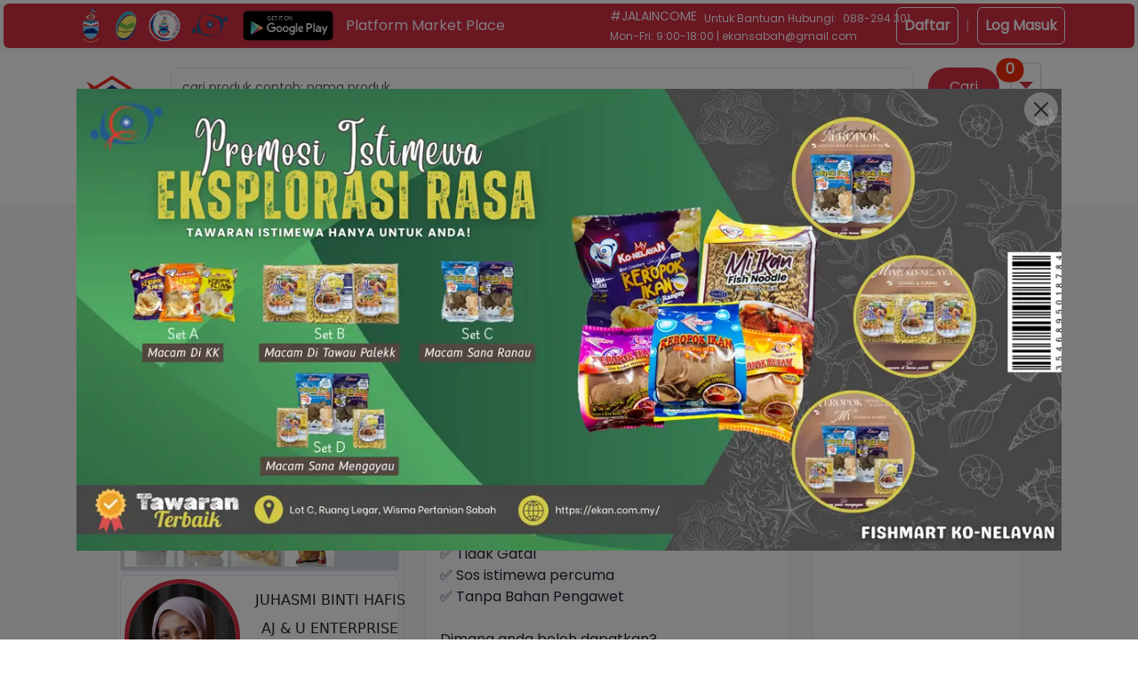

--- FILE ---
content_type: text/html
request_url: https://ekan.com.my/product-detail/20
body_size: 24673
content:
<!DOCTYPE html>
<html lang="en">
	<head>
<meta name="sentry-trace" content="4ada1673608f93ad0fabee4bb68707b3-8fb206c2fccacdad-1"/>
<meta name="baggage" content="sentry-environment=production,sentry-release=e12d0cc5547a4f42a49147ea0eb4b152,sentry-public_key=37070d09027d43c8b7f61d5327d351cd,sentry-trace_id=4ada1673608f93ad0fabee4bb68707b3,sentry-sample_rate=1,sentry-transaction=GET%20%2F(app)%2Fproduct-detail%2F%5Bid%5D,sentry-sampled=true"/>
<script >
    const f = window.fetch;
    if(f){
      window._sentryFetchProxy = function(...a){return f(...a)}
      window.fetch = function(...a){return window._sentryFetchProxy(...a)}
    }
</script>
		<meta charset="utf-8" />
		<link rel="icon" href="../favicon.png" />
		<meta name="viewport" content="width=device-width" />
    <title>e-Kan</title>
        
    <!-- Favicons -->
    <link href="/assets/img/favicon.png" rel="icon">
    <link href="/assets/img/apple-touch-icon.png" rel="apple-touch-icon">
  
    <!-- Google Fonts -->
    <link rel="preconnect" href="https://fonts.googleapis.com">
    <link rel="preconnect" href="https://fonts.gstatic.com" crossorigin>
    <link href="https://fonts.googleapis.com/css2?family=Poppins&display=swap" rel="stylesheet">
    <link href="https://fonts.googleapis.com/css2?family=Black+Ops+One&display=swap" rel="stylesheet">
    <!-- <link href="https://fonts.googleapis.com/css?family=Poppins:300,300i,400,400i,600,600i,700,700i|Satisfy|Comic+Neue:300,300i,400,400i,700,700i" rel="stylesheet"> -->

    <!-- Vendor CSS Files -->
    <link href="/assets/vendor/animate.css/animate.min.css" rel="stylesheet">
    <link href="/assets/vendor/bootstrap/css/bootstrap.min.css" rel="stylesheet">
    <link href="/assets/vendor/bootstrap-icons/bootstrap-icons.css" rel="stylesheet">
    <link href="/assets/vendor/boxicons/css/boxicons.min.css" rel="stylesheet">
    <link href="/assets/vendor/glightbox/css/glightbox.min.css" rel="stylesheet">
    <link href="/assets/vendor/swiper/swiper-bundle.min.css" rel="stylesheet">
    <link rel="stylesheet" href="https://use.fontawesome.com/releases/v5.15.4/css/all.css" integrity="sha384-DyZ88mC6Up2uqS4h/KRgHuoeGwBcD4Ng9SiP4dIRy0EXTlnuz47vAwmeGwVChigm" crossorigin="anonymous">

  
    <!-- Template Main CSS File -->
    <link href="/assets/css/style.css" rel="stylesheet">

    <style>
    #loadApp {
      z-index: 2000;
      margin-left: auto;
      margin-right: auto;
      text-align: center;
      position: fixed;
      top: 50%;
      left: 50%;
      transform: translate(-50%, -50%);
      font-size: 20px;
      font-weight: 600;
      background-color: rgba(var(--bs-info-rgb), 0.80);
      border-radius: 20px;
      padding: 20px;
      color: var(--bs-primary);
    }
    /* Define the keyframes for the animation */
    @keyframes breathe {
      0% {
        transform: scale(1);
        opacity: 0.5;
      }
      50% {
        transform: scale(1.2);
        opacity: 1;
      }
      100% {
        transform: scale(1);
        opacity: 0.5;
      }
    }
    .loading {
      width: 200px;
      height: 200px;
      animation-name: breathe;
      animation-duration: 1.5s;
      animation-iteration-count: infinite;
    }
    </style>
		
		<link href="../_app/immutable/assets/0.DxBCe9t6.css" rel="stylesheet">
		<link href="../_app/immutable/assets/2.CNc2QjtX.css" rel="stylesheet">
		<link href="../_app/immutable/assets/Loading.z9r63JxE.css" rel="stylesheet">
		<link href="../_app/immutable/assets/TikTok.BwiE2YL_.css" rel="stylesheet">
		<link href="../_app/immutable/assets/49.B10b3-YE.css" rel="stylesheet"><title>Keropok Ikan 300g</title><!-- HEAD_svelte-f3sx0e_START --><meta name="description" content="RM 8.00"><meta property="og:url" content="https://ekan.com.my/product-detail/20"><meta property="og:type" content="website"><meta property="og:title" content="Keropok Ikan 300g"><meta property="og:description" content="RM 8.00"><meta property="og:image" content="https://ekan.com.my/app/api/v1/attachments/download/18lK8ZSzb0vUIg10PUJyZ0s"><meta property="og:image:secure_url" content="https://ekan.com.my/app/api/v1/attachments/download/18lK8ZSzb0vUIg10PUJyZ0s"><meta property="og:image:width" content="400"><meta property="og:image:height" content="400"><meta property="og:image:alt" content="RM 8.00"><meta name="twitter:card" content="summary_large_image"><meta property="twitter:domain" content="ekan.com.my"><meta property="twitter:url" content="https://ekan.com.my/product-detail/20"><meta name="twitter:title" content="Keropok Ikan 300g"><meta name="twitter:description" content="RM 8.00"><meta name="twitter:image" content="https://ekan.com.my/app/api/v1/attachments/download/18lK8ZSzb0vUIg10PUJyZ0s"><!-- HEAD_svelte-f3sx0e_END -->
	</head>
	<body data-sveltekit-preload-data="hover">
		<div style="display: contents;">       <button hidden id="liveToastBtn" data-svelte-h="svelte-eaa7zu">Show live toast</button> <div class="toast-container position-fixed top-0 end-0 p-3"><div id="liveToast" class="toast text-bg- border-0" role="alert" aria-live="assertive" aria-atomic="true"><div class="toast-header"><i class="bi bi- text-dark" style="font-size: x-large;"></i>  <strong class="me-auto mx-2 text-dark"></strong>  <button type="button" class="btn-close" data-bs-dismiss="toast" aria-label="Close"></button></div> <div class="toast-body"></div></div></div>       <button hidden id="liveModalBtn" data-svelte-h="svelte-fbsw3e">Launch live modal</button>  <div class="modal fade" id="liveModal" tabindex="-1" aria-labelledby="liveModalLabel" aria-hidden="true"><div class="modal-dialog modal-dialog-centered"><div class="modal-content"><div class="modal-header"><i class="bi bi- text- me-2 fs-5 svelte-b4kqef"></i> <h1 class="modal-title fs-5" id="liveModalLabel"></h1> <button type="button" class="btn-close" data-bs-dismiss="modal" aria-label="Close"></button></div> <div class="modal-body"></div> <div class="modal-footer"><button type="button" class="btn btn-secondary" data-bs-dismiss="modal" data-svelte-h="svelte-di1s3z">No</button> <button type="button" class="btn btn-primary text-light" data-bs-dismiss="modal" data-svelte-h="svelte-5fl99s">Yes</button></div></div></div></div> <div class="background svelte-x6oskc">     <div id="topnavbar" class="desktop-view m-1 p-1 text-light rounded svelte-3nnmeo"><div class="container d-flex justify-content-between svelte-3nnmeo"><div class="d-flex align-items-center flex-nowrap svelte-3nnmeo" data-svelte-h="svelte-hl945m"><img class="d-flex px-2 svelte-3nnmeo" style="max-height: 40px; max-width: 40px;" id="logo" src="/assets/img/logo/sabah-maju-jaya.png" alt="jata negeri sabah logo" loading="lazy"> <img class="d-flex px-2 svelte-3nnmeo" style="max-height: 40px; max-width: 40px;" id="logo" src="/assets/img/logo/maffi.png" alt="maffi logo" loading="lazy"> <img class="d-flex px-2 svelte-3nnmeo" style="max-height: 56px; max-width: 56px; margin-left: -5px" id="logo" src="/assets/img/logo/smj.png" alt="sabah maju jaya logo" loading="lazy"> <img class="d-flex px-2 svelte-3nnmeo" style="max-height: 56px; max-width: 56px; margin-left: -5px" id="logo" src="/assets/img/logo/konelayan-logo.png" alt="sabah maju jaya logo" loading="lazy"> <a href="https://play.google.com/store/apps/details?id=my.ekan.center&amp;pcampaignid=web_share"><img class="d-flex px-2 svelte-3nnmeo" style="max-height: 56px; max-width: 140px; margin-left: -5px" id="logo" src="/assets/img/logo/playstore.png" alt="playstore logo" loading="lazy"></a> <div class="svelte-3nnmeo">Platform Market Place</div></div> <div style="width: 40vw;" class="svelte-3nnmeo"><div class="row svelte-3nnmeo"><div class="col-md-9 svelte-3nnmeo" data-svelte-h="svelte-3ctckq"><div class="d-flex flex-wrap svelte-3nnmeo"><div class="me-2 svelte-3nnmeo" style="font-size: 14px;">#JALAINCOME</div> <div class="me-2 svelte-3nnmeo" style="font-size: 12px;">Untuk Bantuan Hubungi:
							<span class="iconify me-1 svelte-3nnmeo" data-icon="akar-icons:phone" style="color: white;"></span>088-294 301</div></div> <div id="smallfont" class="svelte-3nnmeo">Mon-Fri: 9:00-18:00 | ekansabah@gmail.com</div></div> <div class="col-md-3 mt-auto mb-auto dropdown dropdown-profile svelte-3nnmeo"><div class="d-flex justify-content-end align-items-center svelte-3nnmeo" data-svelte-h="svelte-1b3m41x"><a href="/auth/register" class="me-2 fw-bolder border border-light p-2 rounded">Daftar</a> <span class="opacity-50 svelte-3nnmeo">|</span> <a href="/auth/login" class="ms-2 text-nowrap fw-bolder border border-light p-2 rounded">Log Masuk</a></div></div></div></div></div></div>   <nav id="sticky-search" class="bg-light sticky-top shadow-sm mobile-view svelte-3nnmeo"><div class="d-flex align-items-center justify-content-between svelte-3nnmeo"> <div class="p-2 flex-grow-1 svelte-3nnmeo"><div class="input-group svelte-3nnmeo"><span class="input-group-text bg-white border-end-0 svelte-3nnmeo" data-svelte-h="svelte-1cy5oth"><i class="bi bi-search"></i></span> <input name="search_product_mobile" type="search" class="form-control search-input border-start-0" placeholder="Search..." value=""></div></div> <div class="px-2 user-info d-flex justify-content-between align-items-center svelte-3nnmeo"><div class="dropdstart svelte-3nnmeo"><div class="d-flex justify-content-between align-items-center svelte-3nnmeo" data-svelte-h="svelte-1eywhu1"><a href="/auth/register" class="me-2 fw-bolder border border-dark p-2 rounded">Daftar</a> <span class="opacity-50 svelte-3nnmeo">|</span> <a href="/auth/login" class="ms-2 text-nowrap fw-bolder border border-dark p-2 rounded">Log Masuk</a></div></div></div></div> <div class="collapse svelte-3nnmeo" id="navbarToggleExternalContent"><div class="bg-body p-2 svelte-3nnmeo"><h5 class="text-dark h4" data-svelte-h="svelte-7pli7e">Platform e-Kan</h5> <ul class="navbar-nav"><li class="nav-item px-3"><a class="nav-link svelte-3nnmeo" aria-current="page" href="/" data-svelte-h="svelte-1vhp9ch">Utama</a></li> <li class="nav-item px-3"><a class="nav-link svelte-3nnmeo" href="/entrepreneurs" data-svelte-h="svelte-9qlpxh">Senarai Kedai</a></li> <li class="nav-item px-3"><a class="nav-link svelte-3nnmeo" href="/products" data-svelte-h="svelte-1dre9cg">Senarai Produk</a></li> <li class="nav-item px-3"><a class="nav-link svelte-3nnmeo" href="/#top-sellers" data-svelte-h="svelte-1qi85fh">Usahawan Terbaik</a></li> </ul></div></div> <div class="m-1 d-flex justify-content-between align-items-center py-1 svelte-3nnmeo" data-svelte-h="svelte-1x7211n"><button class="btn btn-outline-primary btn-sm" type="button" data-bs-toggle="collapse" data-bs-target="#navbarToggleExternalContent" aria-controls="navbarToggleExternalContent" aria-expanded="false" aria-label="Toggle navigation"><span class="iconify fs-3 svelte-3nnmeo" data-icon="charm:chevron-down"></span></button> <div class="d-flex justify-content-between align-items-center svelte-3nnmeo"><h4 class="px-2" style="color: orange;">Platform</h4> <h4 class="pr-2">e-Kan</h4></div></div></nav>    <div class="desktop-view sticky-top bg-body svelte-3nnmeo" id="sticky-header"><div class="container p-2 desktop-button-icon svelte-3nnmeo"><div class="w-auto svelte-3nnmeo"><div class="d-flex justify-content-center align-items-center px-2 svelte-3nnmeo"><a href="/" role="button" data-svelte-h="svelte-3rw2tw"><img style="width: 80px;" class="d-flex p-2 svelte-3nnmeo" id="logo" src="/assets/img/logo/konelayan-ekan-logo.png" alt="logo ekan" loading="lazy"></a>  <div class="search-forms w-100 svelte-3nnmeo"><div class="php-email-form svelte-3nnmeo"><div class="d-flex svelte-3nnmeo"><div class="flex-grow-1 px-3 svelte-3nnmeo"><input type="text" name="search_product" class="form-control rounded rounded-3" id="search_product" placeholder="cari produk contoh: nama produk" data-rule="minlen:4" data-msg="Sekurang-kurangnya 4 aksara" value=""></div> <div class="align-self-center svelte-3nnmeo"><button type="submit" data-svelte-h="svelte-v5kht6">Cari</button></div> <div class="align-self-center px-2 svelte-3nnmeo"><div class="col-md-1 mt-auto mb-auto dropdown svelte-3nnmeo"><a href="#" role="button" data-bs-toggle="dropdown" aria-expanded="true"><span class="position-absolute top-0 start-100 translate-middle badge rounded-pill bg-danger svelte-3nnmeo">0 <span class="visually-hidden svelte-3nnmeo" data-svelte-h="svelte-1k4u9he">items in cart</span></span> <span style="font-weight: 900; font-size: 26px;" class="iconify mx-1 p-2 border border-2 rounded rounded-2 dropdown-toggle svelte-3nnmeo" data-icon="akar-icons:cart"></span></a> <ul class="dropdown-menu dropdown-menu-end" style="min-width: 500px; max-width: 600px;"><div class="recentsp-title border-bottom px-2 nav-link svelte-3nnmeo" data-svelte-h="svelte-1ubjhae">Recently added products</div>  <div class="recentsp-footer px-2 py-1 d-flex justify-content-between align-items-center svelte-3nnmeo"><div class="svelte-3nnmeo"></div> <a id="searchbutton" class="btn btn-danger btn-sm svelte-3nnmeo" href="/user/cart" data-svelte-h="svelte-zv0n9v">View My Shopping Cart</a></div></ul></div></div></div> <ul class="search-keyword-list mx-3 pt-2 svelte-3nnmeo"></ul></div></div></div> <nav class="navbar navbar-expand bg-body desktop-button-icon svelte-3nnmeo"><div class="container svelte-3nnmeo"><div class="rounded bg-primary svelte-3nnmeo"><li class="navbar-nav nav-item dropdown"><a class="text-light nav-link dropdown-toggle svelte-3nnmeo" href="/" role="button" data-bs-toggle="dropdown" aria-expanded="false" data-svelte-h="svelte-1u3fgyh"><span class="iconify px-1 text-light svelte-3nnmeo" data-icon="akar-icons:grid"></span>
								Pilih Kategori</a> <ul class="dropdown-menu"><li><a class="dropdown-item" data-svelte-h="svelte-1mc5hrw">Makanan</a></li> <li><a class="dropdown-item" data-svelte-h="svelte-1deyp5k">Minuman</a></li> <li><a class="dropdown-item" data-svelte-h="svelte-1bov94y">Perkhidmatan</a></li> <li><a class="dropdown-item" data-svelte-h="svelte-hmbyiw">Kesihatan</a></li> <li><a class="dropdown-item" data-svelte-h="svelte-n3jlvs">Peralatan</a></li> <li><a class="dropdown-item" data-svelte-h="svelte-1rr0ag">Aksesori</a></li> <li><a class="dropdown-item" data-svelte-h="svelte-10zkz2k">Peliharaan</a></li> <li><a class="dropdown-item" data-svelte-h="svelte-sol6fq">Ternakan</a></li></ul></li></div> <button class="navbar-toggler" type="button" data-bs-toggle="collapse" data-bs-target="#navbarNav" aria-controls="navbarNav" aria-expanded="false" aria-label="Toggle navigation" data-svelte-h="svelte-1mmvj22"><span class="navbar-toggler-icon svelte-3nnmeo"></span></button> <div class="collapse navbar-collapse svelte-3nnmeo" id="navbarNav"><ul class="navbar-nav"><li class="nav-item mx-3"><a class="nav-link svelte-3nnmeo" href="/" data-svelte-h="svelte-1s5eotr">Utama</a></li> <li class="nav-item mx-3"><a class="nav-link svelte-3nnmeo" href="/entrepreneurs" data-svelte-h="svelte-1v8tenj">Senarai Kedai</a></li> <li class="nav-item mx-3"><a class="nav-link svelte-3nnmeo" href="/products" data-svelte-h="svelte-c1228i">Senarai Produk</a></li> <li class="nav-item mx-3"><a class="nav-link svelte-3nnmeo" href="/#top-sellers" data-svelte-h="svelte-vp2en9">Usahawan Terbaik</a></li> </ul></div></div></nav></div></div> </div> <main class="container mt-3 svelte-x6oskc">  <div class="d-flex justify-content-center align-items-center" style="width: 100%; height: 60vh"><img class="loading svelte-10uglu0" src="/assets/img/logo/ekan-logo.svg" alt="loading-animation"></div></main>   <footer id="footer" data-svelte-h="svelte-1wke1p2"><div class="container"><h3>Platform e-Kan</h3> <p style="font-weight: bold;">#JALAINCOME</p> <div class="social-links"><a href="#" class="twitter"><i class="bx bxl-twitter"></i></a> <a href="#" class="facebook"><i class="bx bxl-facebook"></i></a> <a href="#" class="instagram"><i class="bx bxl-instagram"></i></a> <a href="#" class="google-plus"><i class="bx bxl-skype"></i></a> <a href="#" class="linkedin"><i class="bx bxl-linkedin"></i></a></div> <div class="copyright">© Copyright <strong><span>KONELAYAN e-Kan</span></strong>. All Rights Reserved</div> <div class="credits"><a href="/privacy">Dasar Privasi</a></div> <div class="credits">Implement by <a href="https://bootstrapmade.com/">Kinabalu Makers Sdn Bhd.</a></div></div></footer>  </div> 
			
			<script>
				{
					__sveltekit_kt3m8l = {
						base: new URL("..", location).pathname.slice(0, -1)
					};

					const element = document.currentScript.parentElement;

					Promise.all([
						import("../_app/immutable/entry/start.ByOu3Q0l.js"),
						import("../_app/immutable/entry/app.BGVoclMh.js")
					]).then(([kit, app]) => {
						kit.start(app, element, {
							node_ids: [0, 2, 49],
							data: [null,{type:"data",data:{locals:{userIP:"3.148.225.146",isAuth:false},betaConfig:{emails:["marketingfishmart2025@gmail.com","mdnadzril@gmail.com","aqil.rahmat99@gmail.com"],is_beta_testing:false},campaign:{msg:"No campaign published"},carts:{},maintenance:{allowed_emails:["aqil.rahmat99@gmail.com","russteez@gmail.com"],is_maintenance:false,is_publish:false,start_datetime:"2025-11-05T15:00:00.000Z",end_datetime:"2025-11-05T15:30:00.000Z",message:"We're making some exciting updates to serve you better! e-Kan will open estimated on Wed Nov 05 2025 15:30:00 GMT+0000 (Coordinated Universal Time). Thank you for your patience and understanding!"},currentUser:void 0},uses:{}},{type:"data",data:{product:{is_fbe:false,id:20,name:"Keropok Ikan 300g",sku:"1",description:"Apa istimewanya produk kami?\n✅ Buatan Sabah\n✅ 100% bahan segar Negeri Sabah\n✅ Terasa Ikan\n✅ Tidak Gatal\n✅ Sos istimewa percuma\n✅ Tanpa Bahan Pengawet\n\nDimana anda boleh dapatkan?\n\nSelf pick up di premis , COD ( Cash on delivery)\natau tekan link whatsap",type:"PRODUCT",price:"8.00",unit:"PACK",display_price:true,featured:false,video_url:null,label:"Ada Stok",weight:"0.00",height:"0.00",width:"0.00",length:"0.00",fbe_status:"REQUESTED",product_category:{id:1,name:"MAKANAN"},cover_photos:[{id:63,original_name:"DSCF2913.JPG",path:"attachments/products/18lK8ZSzb0vUIg10PUJyZ0s.JPG",mimetype:"JPG",size:"2392906",url:"https://ekan.com.my/app/api/v1/attachments/download/18lK8ZSzb0vUIg10PUJyZ0s",hash:"18lK8ZSzb0vUIg10PUJyZ0s",is_person_cover_photo:false,is_person_cover_photo_selected:false,is_business_cover_photo:false,is_business_cover_photo_selected:false,is_product_cover_photo:true,is_product_cover_photo_selected:true,active:"active",current:"true"},{id:60,original_name:"DSCF2921.JPG",path:"attachments/products/18LBx_4XmAABz1Qhxbay3PF.JPG",mimetype:"JPG",size:"2202958",url:"https://ekan.com.my/app/api/v1/attachments/download/18LBx_4XmAABz1Qhxbay3PF",hash:"18LBx_4XmAABz1Qhxbay3PF",is_person_cover_photo:false,is_person_cover_photo_selected:false,is_business_cover_photo:false,is_business_cover_photo_selected:false,is_product_cover_photo:false,is_product_cover_photo_selected:false},{id:62,original_name:"DSCF2923.JPG",path:"attachments/products/18k0Jd9yMGQyBO3dhLfvfRT.JPG",mimetype:"JPG",size:"3739758",url:"https://ekan.com.my/app/api/v1/attachments/download/18k0Jd9yMGQyBO3dhLfvfRT",hash:"18k0Jd9yMGQyBO3dhLfvfRT",is_person_cover_photo:false,is_person_cover_photo_selected:false,is_business_cover_photo:false,is_business_cover_photo_selected:false,is_product_cover_photo:false,is_product_cover_photo_selected:false},{id:61,original_name:"DSCF2919.JPG",path:"attachments/products/18tUwmvU9OpCbueWc47gB_d.JPG",mimetype:"JPG",size:"2477842",url:"https://ekan.com.my/app/api/v1/attachments/download/18tUwmvU9OpCbueWc47gB_d",hash:"18tUwmvU9OpCbueWc47gB_d",is_person_cover_photo:false,is_person_cover_photo_selected:false,is_business_cover_photo:false,is_business_cover_photo_selected:false,is_product_cover_photo:false,is_product_cover_photo_selected:false}],business:{id:18,name:"AJ & U ENTERPRISE",company_registration_no:"KBTG/2019/2410",trading_license_no:"KBTG/2019/2410",business_type:"SOLE_PROPRIETOR",description:"PREMIS KEROPOK IKAN BRAND C'JUE\n\n🐟🐟 AJ & U Enterprise merupakan Syarikat Milikan Tunggal dengan no. pendaftaran Syarikat KBTG/2019/2410\n\n🐟🐟 Perniagaan kami memfokuskan dalam pemprosesan hasilan ikan seperti keropok ikan keping & keropok lekor crispy serta produk frozen yang lain\n\n🐟🐟 Produk kami boleh OEM iaitu di jual semula menggunakan jenama anda sendiri\n\n🐟🐟Kini produk kami telah berkembang di seluruh Sabah dimana ia boleh di dapati di pasaraya, Kedai2 & ejen² Seluruh Sabah @ Walk in ke premis kami\n\nViSi & Misi Syarikat kami adalah untuk:\n\nvisi kami adalah menjadi  keropok ikan terbaik di Sabah manakala misi kami pula ialah ingin meningkatkan jualan setip tahun, meningkatkan kualiti produk melalui sokongan teknologi tinggi dan pekerja mahir & meningkatkan servis semasa dan selepas jualan.\n\n🐟🐟 Lokasi Pemprosesan kami terletak d Kg Gomantong Jaya Batu 4 Jln Sukau Kota Kinabatangan Sabah\n\nSebarang pertanyaan boleh hubungi kami : 0168194111\n\n\n\n",business_address:"Kg. Gomantong Jaya, Batu 4, Jln Sukau, 90200 Kota Kinabatangan",business_postcode:"90200",business_mobile_phone_no:"0168194111",business_phone_no:null,mailing_address:"Kg Gomantong Jaya Batu 4 Jalan Sukau",mailing_postcode:"90200",mailing_mobile_phone_no:"+60168194111",mailing_phone_no:null,facebook:"c'jue keropok lekor",instgram:null,twitter:null,youtube:null,linkedin:null,tiktok:"c'jue lekor",website:null,google_maps:null,whatsapp:null,shopee:null,lazada:null,linktree:null,video_url:"{\"unshortened\":\"https://www.tiktok.com/@juhasmihafis/video/7392768393339735303?_t=8oDtonGicf2&_r=1\",\"url_main\":\"https://www.tiktok.com/@juhasmihafis/video/7392768393339735303\",\"video_id\":\"7392768393339735303\"}",poster_photo:"https://ekan.com.my/app/api/v1/attachments/download/AZhBOw_LK71LIxzRRWHpO",person:{id:18,fullname:"JUHASMI BINTI HAFIS",mykad:"821230126361",place_of_birth:null,profile_photo:"https://ekan.com.my/app/api/v1/attachments/download/YFsTgVf7Tix0_h8CZfrm1",contact_address:"Kg Gomantong Jaya Batu 4 Jln Sukau",contact_postcode:"90209",contact_mobile_phone_no:"0168194111",contact_phone_no:null,religion_other:null,race_other:null,gender:"FEMALE",facebook:"c'jue keropok lekor",instagram:null,twitter:null,youtube:null,linkedin:null,tiktok:null,website:null,income_status:"B4",relationship_status:"MARRIED",no_of_children:null,is_single_mother:false,oku_status:false,oku_card_no:null,next_of_kin_mykad:null,next_of_kin_fullname:null,next_of_kin_address:null,next_of_kin_postcode:null,next_of_kin_mobile_phone_no:null,next_of_kin_phone_no:null,next_of_kin_relationship:"OTHER",suspend:true,notes:null,metadata:null,user:{id:18,email:null,phone_no:"0168194111"}},business_district:{id:5,name:"KINABATANGAN"}},campaign:null,total_sold:"4508"},carts:{}},uses:{params:["id"]}}],
							form: null,
							error: null,
							remote: null
						});
					});
				}
			</script>
		</div>
    <!-- Vendor JS Files -->
    <script src="/assets/vendor/bootstrap/js/bootstrap.bundle.min.js"></script>
    <script src="/assets/vendor/glightbox/js/glightbox.min.js"></script>
    <script src="/assets/vendor/isotope-layout/isotope.pkgd.min.js"></script>
    <script src="/assets/vendor/swiper/swiper-bundle.min.js"></script>
    <script src="/assets/vendor/php-email-form/validate.js"></script>

    <!-- Bootstrap Popover Activation -->
    <script>
      const popoverTriggerList = document.querySelectorAll('[data-bs-toggle="popover"]')
      const popoverList = [...popoverTriggerList].map(popoverTriggerEl => new bootstrap.Popover(popoverTriggerEl))
    </script>

    <!-- Google tag (gtag.js) -->
    <script async src="https://www.googletagmanager.com/gtag/js?id=G-XWCF7N46E5"></script>
    <script>
      window.dataLayer = window.dataLayer || [];
      function gtag(){dataLayer.push(arguments);}
      gtag('js', new Date());

      gtag('config', 'G-XWCF7N46E5');

      // window.onload = () => {
      //   const loadApp = document.getElementById('loadApp');
      //   loadApp.style.display = 'none';
      // }
    </script>
    <!-- <div id="loadApp">
      <img class="loading" src="/assets/img/logo/ekan-logo.svg" alt="loading-animation"><br>
      <h4 class="text-center">E-KAN Portal sedang dimuat turun. Sila tunggu sebentar...</h4>
    </div> -->
  
    <!-- Template Main JS File -->
    <script src="/assets/js/main.js"></script>

    <!-- iconify -->
    <script src="https://code.iconify.design/2/2.2.1/iconify.min.js" crossorigin="anonymous"></script>

    <script>
    // BOOTSRAP TOAST EVENTS
    document.addEventListener("DOMContentLoaded", function() {
      
      var liveToastBtn = document.getElementById('liveToastBtn');
      var liveModalBtn = document.getElementById('liveModalBtn');

      liveToastBtn.addEventListener('click', function() {
        
        var bsToast = new bootstrap.Toast('#liveToast', {
          delay: 5000
        });
        bsToast.show();
      });

      liveModalBtn.addEventListener('click', function() {
        var liveModal = new bootstrap.Modal('#liveModal', {
          // keyboard: false,
          // backdrop: 'static',
          focus: true 
        });
        liveModal.show();
      });
    });
    </script>
	</body>
</html>


--- FILE ---
content_type: text/css
request_url: https://ekan.com.my/_app/immutable/assets/2.CNc2QjtX.css
body_size: 518
content:
#sticky-header.svelte-3nnmeo.svelte-3nnmeo{z-index:100}div.svelte-3nnmeo.svelte-3nnmeo{font-family:poppins}span.svelte-3nnmeo.svelte-3nnmeo{font-size:1rem}.nav-link.svelte-3nnmeo.svelte-3nnmeo{font-weight:600;font-size:1rem;color:var(--bs-primary)}.nav-link.svelte-3nnmeo.svelte-3nnmeo:hover,.active.svelte-3nnmeo.svelte-3nnmeo{color:var(--bs-info)}#smallfont.svelte-3nnmeo.svelte-3nnmeo{font-size:12px}#topnavbar.svelte-3nnmeo.svelte-3nnmeo{background-color:var(--bs-primary)}#logo.svelte-3nnmeo.svelte-3nnmeo{width:130px;height:auto}#searchbutton.svelte-3nnmeo.svelte-3nnmeo{background-color:var(--bs-info);border:1px solid var(--bs-info)}.iconify.svelte-3nnmeo.svelte-3nnmeo{width:auto;height:auto;color:var(--bs-primary);cursor:pointer}.iconify.svelte-3nnmeo.svelte-3nnmeo:hover{background:var(--bs-secondary);color:var(--bs-primary)}.search-keyword-list.svelte-3nnmeo.svelte-3nnmeo{list-style-type:none;margin:0;padding:0}.search-keyword-list.svelte-3nnmeo li.svelte-3nnmeo{display:inline}.desktop-view.svelte-3nnmeo.svelte-3nnmeo{display:block}.mobile-view.svelte-3nnmeo.svelte-3nnmeo{display:none}@media screen and (max-width: 992px){.desktop-view.svelte-3nnmeo.svelte-3nnmeo{display:none}.mobile-view.svelte-3nnmeo.svelte-3nnmeo{display:block}.desktop-button-icon.svelte-3nnmeo.svelte-3nnmeo{display:none}#logo.svelte-3nnmeo.svelte-3nnmeo{width:50px;height:auto}div.svelte-3nnmeo.svelte-3nnmeo{font-family:poppins;font-size:14px}span.svelte-3nnmeo.svelte-3nnmeo{font-size:1rem}.nav-link.svelte-3nnmeo.svelte-3nnmeo{font-weight:600;font-size:1rem;color:var(--bs-info)}#smallfont.svelte-3nnmeo.svelte-3nnmeo{font-size:12px}#searchbutton.svelte-3nnmeo.svelte-3nnmeo{background-color:var(--bs-info);border:1px solid var(--bs-info)}}.dropdown-profile.svelte-3nnmeo:hover .dropdown-profile-menu.svelte-3nnmeo{display:block;position:absolute;inset:0px 0px auto auto;margin:0;transform:translateY(30px)}.bottom-bar.svelte-oaajp3{position:fixed;bottom:0;width:100%;background-color:#f8f9fa;border-top:1px solid #ddd;z-index:2000}.nav-item.svelte-oaajp3{flex:1;text-align:center}.nav-link.svelte-oaajp3:hover{background-color:#e9ecef}.cart-button.svelte-oaajp3{width:60px;height:60px;line-height:60px;border-radius:50%;border:solid 3px;box-shadow:0 4px 10px #0003;background-color:#f8f9fa;position:absolute;left:50%;transform:translate(-50%);bottom:10px}.center-icon.svelte-oaajp3{position:absolute;left:50%;top:0;transform:translate(-50%)}.button-text.svelte-oaajp3{font-size:12px;padding:0;margin:0}.mobile-view.svelte-oaajp3{display:none}@media only screen and (max-width: 991px){.mobile-view.svelte-oaajp3{display:block}}.offcanvas.svelte-yudong.svelte-yudong{width:300px}.nav-link.svelte-yudong .bi-chevron-down.svelte-yudong{transition:transform .3s ease}.nav-link[aria-expanded=true].svelte-yudong .bi-chevron-down.svelte-yudong{transform:rotate(180deg)}.alert.svelte-1qlr7nk{position:fixed;top:60px;right:10px;z-index:1030}@media screen and (max-width: 992px){.alert.svelte-1qlr7nk{top:100px}}main.svelte-x6oskc{min-height:60vh}.background.svelte-x6oskc{background-color:#f5f5f5}


--- FILE ---
content_type: text/css
request_url: https://ekan.com.my/_app/immutable/assets/Loading.z9r63JxE.css
body_size: -90
content:
@keyframes svelte-10uglu0-breathe{0%{transform:scale(1);opacity:.5}50%{transform:scale(1.2);opacity:1}to{transform:scale(1);opacity:.5}}.loading.svelte-10uglu0{width:200px;height:200px;animation-name:svelte-10uglu0-breathe;animation-duration:1.5s;animation-iteration-count:infinite}


--- FILE ---
content_type: text/css
request_url: https://ekan.com.my/_app/immutable/assets/TikTok.BwiE2YL_.css
body_size: -191
content:
.tiktok-embed.svelte-7wcjya{margin:0}


--- FILE ---
content_type: text/css
request_url: https://ekan.com.my/_app/immutable/assets/49.B10b3-YE.css
body_size: 384
content:
.product-detail.svelte-zfjq9c.svelte-zfjq9c{padding:1rem;background-color:#f7f7f7}.product-title.svelte-zfjq9c h4.svelte-zfjq9c{font-weight:500}dl.svelte-zfjq9c.svelte-zfjq9c{display:grid;grid-template-columns:7rem auto;margin-top:1rem}dt.svelte-zfjq9c.svelte-zfjq9c{grid-column-start:1;padding:0;margin:0}dd.svelte-zfjq9c.svelte-zfjq9c{grid-column-start:2;padding-left:1rem;padding-top:0;margin:0}dt.svelte-zfjq9c.svelte-zfjq9c:before{content:":";float:right}.social-button.svelte-zfjq9c.svelte-zfjq9c{display:flex;justify-content:flex-end}.icon-button.svelte-zfjq9c .bi.svelte-zfjq9c{font-size:1.5rem}.icon-button.svelte-zfjq9c.svelte-zfjq9c{margin:.2rem;background-color:#fff;display:flex;justify-content:center;align-items:center;border-radius:50%;padding-top:5px;width:2.8rem;height:2.8rem;box-shadow:0 4px 4px #0000001a;cursor:pointer}.icon-button.svelte-zfjq9c.svelte-zfjq9c:hover{box-shadow:0 6px 8px #0000001a}.ingredients.svelte-zfjq9c pre.svelte-zfjq9c{white-space:pre-wrap;white-space:-moz-pre-wrap;white-space:-pre-wrap;white-space:-o-pre-wrap;word-wrap:break-word}.stock-quantity.svelte-g4ze9d a.svelte-g4ze9d{font-weight:600;border:green solid 2px;padding:8px;border-radius:8px}.container.svelte-g4ze9d.svelte-g4ze9d{padding-top:5rem}.carousel-product-wrapper.svelte-g4ze9d.svelte-g4ze9d{overflow:hidden;display:flex;justify-content:center;align-items:center}.carousel-product-wrapper.svelte-g4ze9d img.svelte-g4ze9d{max-width:100%;height:auto;display:block}.product-sub-gallery-wrapper.svelte-g4ze9d.svelte-g4ze9d{overflow:hidden;display:flex;justify-content:center;align-items:center;width:60px}.product-sub-gallery-wrapper.svelte-g4ze9d img.svelte-g4ze9d{max-width:100%;height:auto;display:block}.product-sub-gallery-wrapper.svelte-g4ze9d img.svelte-g4ze9d:hover,.product-sub-gallery-wrapper.svelte-g4ze9d img.svelte-g4ze9d:active,.product-sub-gallery-wrapper.svelte-g4ze9d img.svelte-g4ze9d:focus{border:solid 2px var(--bs-primary)}.product-detail.svelte-g4ze9d.svelte-g4ze9d{padding:1rem;background-color:#f7f7f7}.social-button.svelte-g4ze9d.svelte-g4ze9d{display:flex;justify-content:flex-end}.icon-button.svelte-g4ze9d.svelte-g4ze9d{padding:.5rem .5rem .3rem;margin:.5rem;padding-top:0;background-color:#fff;display:flex;justify-content:center;align-items:center;border-radius:50%;width:2.8rem;height:2.8rem;box-shadow:0 10px 10px #0000001a;cursor:pointer}.icon-button.svelte-g4ze9d.svelte-g4ze9d:hover{box-shadow:0 10px 10px #0000004b}.profile-photo-entrepreneur.svelte-g4ze9d.svelte-g4ze9d{align-items:center;justify-content:center;border-radius:50%;overflow:hidden;width:130px;height:130px;z-index:10;border:solid var(--bs-primary) 5px}.m-view.svelte-g4ze9d.svelte-g4ze9d{display:none}@media (max-width: 600px){.m-view.svelte-g4ze9d.svelte-g4ze9d{display:block}.d-view.svelte-g4ze9d.svelte-g4ze9d{display:none}}.sub-gallery.svelte-g4ze9d.svelte-g4ze9d::-webkit-scrollbar{display:none}


--- FILE ---
content_type: text/css
request_url: https://ekan.com.my/assets/css/style.css
body_size: 4582
content:
/**
* Template Name: Delicious - v4.7.0
* Template URL: https://bootstrapmade.com/delicious-free-restaurant-bootstrap-theme/
* Author: BootstrapMade.com
* License: https://bootstrapmade.com/license/
*/

/*--------------------------------------------------------------
# General
--------------------------------------------------------------*/
body {
  font-family: "Poppins", sans-serif;
  color: #444444;
}

a {
  text-decoration: none;
  color: var(--bs-info);
}

a:hover {
  color: var(--bs-secondary);
  text-decoration: none;
}

h1, h2, h3, h4, h5, h6 {
  font-family: "Poppins", sans-serif;
}

/*--------------------------------------------------------------
# Back to top button
--------------------------------------------------------------*/
.back-to-top {
  position: fixed;
  visibility: hidden;
  opacity: 0;
  right: 15px;
  bottom: 15px;
  z-index: 996;
  background: var(--bs-primary);
  width: 40px;
  height: 40px;
  border-radius: 50px;
  transition: all 0.4s;
}
.back-to-top i {
  font-size: 28px;
  color: #fff;
  line-height: 0;
}
.back-to-top:hover {
  background: #ffc064;
  color: #fff;
}
.back-to-top.active {
  visibility: visible;
  opacity: 1;
}

/*--------------------------------------------------------------
# Top Bar
--------------------------------------------------------------*/
#topbar {
  padding: 0;
  font-size: 15px;
  height: 140px;
  transition: all 0.5s;
  background: rgba(26, 24, 22, 0.8);
  z-index: 996;
  color: rgba(255, 255, 255, 0.7);
}
#topbar.topbar-transparent {
  background: transparent;
}
#topbar.topbar-scrolled {
  top: -100px;
}
#topbar i {
  color: var(--bs-primary);
  line-height: 0;
}
#topbar i span {
  color: #fff;
  font-style: normal;
  padding-left: 5px;
}

/*--------------------------------------------------------------
# Announcements Bar
--------------------------------------------------------------*/
#announcement {
  padding: 0;
  top: -10px;
  font-size: 15px;
  height: 50px;
  transition: all 0.5s;
  /* background: rgba(26, 24, 22, 0.8); */
  z-index: 996;
  color: rgb(255, 255, 255);
}
#announcement.announcement-transparent {
  background: transparent;
  background-color: #18d26f85;
}
#announcement.announcement-scrolled {
  top: -50px;
}
#announcement i {
  color: var(--bs-primary);
  line-height: 0;
}
#announcement i span {
  color: #fff;
  font-style: normal;
  padding-left: 5px;
}

/*--------------------------------------------------------------
# Header
--------------------------------------------------------------*/
#header {
  top: 90px;
  height: 70px;
  z-index: 997;
  transition: all 0.5s;
  padding: 10px 0;
  background: rgba(26, 24, 22, 0.85);
}
#header.header-transparent {
  background: transparent;
}
#header.header-scrolled {
  top: 0;
  background: rgba(26, 24, 22, 0.85);
}
#header .logo h1 {
  font-size: 28px;
  margin: 0;
  line-height: 1;
  font-weight: 400;
  letter-spacing: 3px;
}
#header .logo h1 a, #header .logo h1 a:hover {
  color: #fff;
  text-decoration: none;
}
#header .logo img {
  padding: 0;
  margin: 0;
  max-height: 40px;
}

/*--------------------------------------------------------------
# Book a table button Menu
--------------------------------------------------------------*/
.book-a-table-btn {
  background: var(--bs-primary);
  color: #fff;
  border-radius: 50px;
  margin: 0 0 0 20px;
  padding: 10px 25px;
  font-size: 13px;
  font-weight: 500;
  letter-spacing: 1px;
  transition: 0.3s;
  white-space: nowrap;
}
.book-a-table-btn:hover {
  background: var(--bs-secondary);
  color: var(--bs-light);
}
@media (max-width: 992px) {
  .book-a-table-btn {
    margin: 0 15px 0 0;
    padding: 8px 20px;
    letter-spacing: 1px;
  }
}

/*--------------------------------------------------------------
# Navigation Menu
--------------------------------------------------------------*/
/**
* Desktop Navigation 
*/
.navbar {
  padding: 0;
}
.navbar ul {
  margin: 0;
  padding: 0;
  display: flex;
  list-style: none;
  align-items: center;
}
.navbar li {
  position: relative;
}
.navbar a, .navbar a:focus {
  display: flex;
  align-items: center;
  justify-content: space-between;
  padding: 10px 0 10px 24px;
  font-size: 15px;
  font-weight: 500;
  color: white;
  white-space: nowrap;
  transition: 0.3s;
}
.navbar a i, .navbar a:focus i {
  font-size: 12px;
  line-height: 0;
  margin-left: 5px;
}
.navbar a:hover, .navbar .active, .navbar .active:focus, .navbar li:hover > a {
  color: var(--bs-primary);
}
.navbar .dropdown ul {
  display: block;
  position: absolute;
  left: 24px;
  top: calc(100% + 30px);
  margin: 0;
  padding: 10px 0;
  z-index: 99;
  opacity: 0;
  visibility: hidden;
  background: #fff;
  box-shadow: 0px 0px 30px rgba(127, 137, 161, 0.25);
  transition: 0.3s;
  border-radius: 4px;
}
.navbar .dropdown ul li {
  min-width: 200px;
}
.navbar .dropdown ul a {
  padding: 10px 20px;
  font-size: 14px;
  font-weight: 400;
  color: #433f39;
}
.navbar .dropdown ul a i {
  font-size: 12px;
}
.navbar .dropdown ul a:hover, .navbar .dropdown ul .active:hover, .navbar .dropdown ul li:hover > a {
  color: var(--bs-primary);
}
.navbar .dropdown:hover > ul {
  opacity: 1;
  top: 100%;
  visibility: visible;
}
.navbar .dropdown .dropdown ul {
  top: 0;
  left: calc(100% - 30px);
  visibility: hidden;
}
.navbar .dropdown .dropdown:hover > ul {
  opacity: 1;
  top: 0;
  left: 100%;
  visibility: visible;
}
@media (max-width: 1366px) {
  .navbar .dropdown .dropdown ul {
    left: -90%;
  }
  .navbar .dropdown .dropdown:hover > ul {
    left: -100%;
  }
}

/**
* Mobile Navigation 
*/
.mobile-nav-toggle {
  color: #fff;
  font-size: 28px;
  cursor: pointer;
  display: none;
  line-height: 0;
  transition: 0.5s;
}

@media (max-width: 991px) {
  .mobile-nav-toggle {
    display: block;
  }

  .navbar ul {
    display: none;
  }
}
.navbar-mobile {
  position: fixed;
  overflow: hidden;
  top: 0;
  right: 0;
  left: 0;
  bottom: 0;
  background: rgba(39, 37, 34, 0.9);
  transition: 0.3s;
  z-index: 0;
}
.navbar-mobile .mobile-nav-toggle {
  position: absolute;
  top: 15px;
  right: 15px;
}
.navbar-mobile ul {
  display: block;
  position: absolute;
  top: 55px;
  right: 15px;
  bottom: 15px;
  left: 15px;
  padding: 10px 0;
  border-radius: 8px;
  background-color: #fff;
  overflow-y: auto;
  transition: 0.3s;
}
.navbar-mobile a, .navbar-mobile a:focus {
  padding: 10px 20px;
  font-size: 15px;
  color: #433f39;
}
.navbar-mobile a:hover, .navbar-mobile .active, .navbar-mobile li:hover > a {
  color: var(--bs-primary);
}
.navbar-mobile .getstarted, .navbar-mobile .getstarted:focus {
  margin: 15px;
}
.navbar-mobile .dropdown ul {
  position: static;
  display: none;
  margin: 10px 20px;
  padding: 10px 0;
  z-index: 99;
  opacity: 1;
  visibility: visible;
  background: #fff;
  box-shadow: 0px 0px 30px rgba(127, 137, 161, 0.25);
}
.navbar-mobile .dropdown ul li {
  min-width: 200px;
}
.navbar-mobile .dropdown ul a {
  padding: 10px 20px;
}
.navbar-mobile .dropdown ul a i {
  font-size: 12px;
}
.navbar-mobile .dropdown ul a:hover, .navbar-mobile .dropdown ul .active:hover, .navbar-mobile .dropdown ul li:hover > a {
  color: var(--bs-primary);
}
.navbar-mobile .dropdown > .dropdown-active {
  display: block;
}

/*--------------------------------------------------------------
# Hero Section
--------------------------------------------------------------*/
#hero {
  width: 100%;
  height: 100vh;
  background-color: rgba(39, 37, 34, 0.8);
  overflow: hidden;
  padding: 0;
}
#hero .carousel-item {
  width: 100%;
  height: 100vh;
  background-size: cover;
  background-position: center;
  background-repeat: no-repeat;
}
#hero .carousel-item::before {
  content: "";
  background-color: rgba(12, 11, 10, 0.5);
  position: absolute;
  top: 0;
  right: 0;
  left: 0;
  bottom: 0;
}
#hero .carousel-container {
  display: flex;
  justify-content: center;
  align-items: center;
  position: absolute;
  bottom: 0;
  top: 0;
  left: 0;
  right: 0;
}
#hero .carousel-content {
  text-align: center;
}
#hero h2 {
  color: #fff;
  margin-bottom: 30px;
  font-size: 48px;
  font-weight: 700;
}
#hero h2 span {
  color: var(--bs-primary);
}
#hero p {
  width: 80%;
  -webkit-animation-delay: 0.4s;
  animation-delay: 0.4s;
  margin: 0 auto 30px auto;
  color: #fff;
}
#hero .carousel-inner .carousel-item {
  transition-property: opacity;
  background-position: center top;
}
#hero .carousel-inner .carousel-item,
#hero .carousel-inner .active.carousel-item-start,
#hero .carousel-inner .active.carousel-item-end {
  opacity: 0;
}
#hero .carousel-inner .active,
#hero .carousel-inner .carousel-item-next.carousel-item-start,
#hero .carousel-inner .carousel-item-prev.carousel-item-end {
  opacity: 1;
  transition: 0.5s;
}
#hero .carousel-inner .carousel-item-next,
#hero .carousel-inner .carousel-item-prev,
#hero .carousel-inner .active.carousel-item-start,
#hero .carousel-inner .active.carousel-item-end {
  left: 0;
  transform: translate3d(0, 0, 0);
}
#hero .carousel-control-next-icon, #hero .carousel-control-prev-icon {
  background: none;
  font-size: 30px;
  line-height: 0;
  width: auto;
  height: auto;
  background: rgba(255, 255, 255, 0.2);
  border-radius: 50px;
  transition: 0.3s;
  color: rgba(255, 255, 255, 0.5);
  width: 54px;
  height: 54px;
  display: flex;
  align-items: center;
  justify-content: center;
}
#hero .carousel-control-next-icon:hover, #hero .carousel-control-prev-icon:hover {
  background: rgba(255, 255, 255, 0.3);
  color: rgba(255, 255, 255, 0.8);
}
#hero .carousel-indicators li {
  cursor: pointer;
}
#hero .btn-menu, #hero .btn-book {
  font-weight: 600;
  font-size: 13px;
  letter-spacing: 1px;
  text-transform: uppercase;
  display: inline-block;
  padding: 12px 30px;
  border-radius: 50px;
  transition: 0.5s;
  line-height: 1;
  margin: 0 10px;
  -webkit-animation-delay: 0.8s;
  animation-delay: 0.8s;
  color: #fff;
  border: 2px solid var(--bs-primary);
}
#hero .btn-menu:hover, #hero .btn-book:hover {
  background: var(--bs-primary);
  color: #fff;
}
@media (max-width: 768px) {
  #hero h2 {
    font-size: 28px;
  }
}
@media (min-width: 1024px) {
  #hero p {
    width: 50%;
  }
  #hero .carousel-control-prev, #hero .carousel-control-next {
    width: 5%;
  }
}

/*--------------------------------------------------------------
# Sections General
--------------------------------------------------------------*/
section {
  padding: 10px 0;
  margin: 0;
}

.section-bg {
  background-color: white;
}

.section-title {
  text-align: center;
  padding-bottom: 30px;
}
.section-title h2 {
  margin: 15px 0 0 0;
  font-size: 32px;
  font-weight: 700;
  color: #5f5950;
}
.section-title h4 {
  margin: 15px 0 0 0;
  font-size: 24px;
  font-weight: 700;
  color: #5f5950;
}
.section-title h2 span, .section-title h4 span {
  color: var(--bs-primary);
}
.section-title p {
  margin: 15px auto 0 auto;
  font-weight: 300;
}
@media (min-width: 1024px) {
  .section-title p {
    width: 80%;
  }
}

/*--------------------------------------------------------------
# Breadcrumbs
--------------------------------------------------------------*/
.breadcrumbs {
  padding: 20px 0;
  background-color: #f2f1ef;
  min-height: 40px;
  margin-top: 120px;
}
@media (max-width: 992px) {
  .breadcrumbs {
    margin-top: 70px;
  }
}
.breadcrumbs h2 {
  font-size: 24px;
  font-weight: 300;
  margin: 0;
}
@media (max-width: 992px) {
  .breadcrumbs h2 {
    margin: 0 0 10px 0;
  }
}
.breadcrumbs ol {
  display: flex;
  flex-wrap: wrap;
  list-style: none;
  padding: 0;
  margin: 0;
  font-size: 14px;
}
.breadcrumbs ol li + li {
  padding-left: 10px;
}
.breadcrumbs ol li + li::before {
  display: inline-block;
  padding-right: 10px;
  color: #6c757d;
  content: "/";
}
@media (max-width: 768px) {
  .breadcrumbs .d-flex {
    display: block !important;
  }
  .breadcrumbs ol {
    display: block;
  }
  .breadcrumbs ol li {
    display: inline-block;
  }
}

/*--------------------------------------------------------------
# About
--------------------------------------------------------------*/
.about {
  background: #fffaf3;
}
.about .content {
  padding: 0 80px;
}
.about .content h3 {
  font-weight: 400;
  font-size: 34px;
  color: #5f5950;
}
.about .content h4 {
  font-size: 20px;
  font-weight: 700;
  margin-top: 5px;
}
.about .content p {
  font-size: 15px;
  color: #848484;
}
.about .content ul {
  list-style: none;
  padding: 0;
}
.about .content ul li + li {
  margin-top: 15px;
}
.about .content ul li {
  position: relative;
  padding-left: 26px;
}
.about .content ul i {
  font-size: 20px;
  color: var(--bs-primary);
  position: absolute;
  left: 0;
  top: 2px;
}
.about .content p:last-child {
  margin-bottom: 0;
}
.about .video-box {
  background-size: cover;
  background-repeat: no-repeat;
  background-position: center center;
  min-height: 400px;
  position: relative;
}
.about .play-btn {
  width: 94px;
  height: 94px;
  background: radial-gradient(var(--bs-primary) 50%, rgba(255, 176, 59, 0.4) 52%);
  border-radius: 50%;
  display: block;
  position: absolute;
  left: calc(50% - 47px);
  top: calc(50% - 47px);
  overflow: hidden;
}
.about .play-btn::after {
  content: "";
  position: absolute;
  left: 50%;
  top: 50%;
  transform: translateX(-40%) translateY(-50%);
  width: 0;
  height: 0;
  border-top: 10px solid transparent;
  border-bottom: 10px solid transparent;
  border-left: 15px solid #fff;
  z-index: 100;
  transition: all 400ms cubic-bezier(0.55, 0.055, 0.675, 0.19);
}
.about .play-btn::before {
  content: "";
  position: absolute;
  width: 120px;
  height: 120px;
  -webkit-animation-delay: 0s;
  animation-delay: 0s;
  -webkit-animation: pulsate-btn 2s;
  animation: pulsate-btn 2s;
  -webkit-animation-direction: forwards;
  animation-direction: forwards;
  -webkit-animation-iteration-count: infinite;
  animation-iteration-count: infinite;
  -webkit-animation-timing-function: steps;
  animation-timing-function: steps;
  opacity: 1;
  border-radius: 50%;
  border: 5px solid rgba(255, 176, 59, 0.7);
  top: -15%;
  left: -15%;
  background: rgba(198, 16, 0, 0);
}
.about .play-btn:hover::after {
  border-left: 15px solid var(--bs-primary);
  transform: scale(20);
}
.about .play-btn:hover::before {
  content: "";
  position: absolute;
  left: 50%;
  top: 50%;
  transform: translateX(-40%) translateY(-50%);
  width: 0;
  height: 0;
  border: none;
  border-top: 10px solid transparent;
  border-bottom: 10px solid transparent;
  border-left: 15px solid #fff;
  z-index: 200;
  -webkit-animation: none;
  animation: none;
  border-radius: 0;
}
@media (max-width: 1024px) {
  .about .content, .about .accordion-list {
    padding-left: 0;
    padding-right: 0;
  }
}
@media (max-width: 992px) {
  .about .content {
    padding-top: 30px;
  }
  .about .accordion-list {
    padding-bottom: 30px;
  }
}

@-webkit-keyframes pulsate-btn {
  0% {
    transform: scale(0.6, 0.6);
    opacity: 1;
  }
  100% {
    transform: scale(1, 1);
    opacity: 0;
  }
}

@keyframes pulsate-btn {
  0% {
    transform: scale(0.6, 0.6);
    opacity: 1;
  }
  100% {
    transform: scale(1, 1);
    opacity: 0;
  }
}
/*--------------------------------------------------------------
# Whu Us
--------------------------------------------------------------*/
.why-us .box {
  padding: 50px 30px;
  box-shadow: 0px 2px 15px rgba(0, 0, 0, 0.1);
  transition: all ease-in-out 0.3s;
  height: 100%;
}
.why-us .box span {
  display: block;
  font-size: 28px;
  font-weight: 700;
  color: #ffcf88;
}
.why-us .box h4 {
  font-size: 24px;
  font-weight: 600;
  padding: 0;
  margin: 20px 0;
  color: #6c665c;
}
.why-us .box p {
  color: #aaaaaa;
  font-size: 15px;
  margin: 0;
  padding: 0;
}
.why-us .box:hover {
  background: var(--bs-primary);
  padding: 30px 30px 70px 30px;
  box-shadow: 10px 15px 30px rgba(0, 0, 0, 0.18);
}
.why-us .box:hover span, .why-us .box:hover h4, .why-us .box:hover p {
  color: #fff;
}

/*--------------------------------------------------------------
# Menu Section
--------------------------------------------------------------*/
.menu #menu-flters {
  padding: 0;
  margin: 0 auto 0 auto;
  list-style: none;
  text-align: center;
  border-radius: 50px;
}
.menu #menu-flters li {
  cursor: pointer;
  display: inline-block;
  padding: 8px 16px 10px 16px;
  font-size: 14px;
  font-weight: 500;
  line-height: 1;
  color: #444444;
  margin: 0 3px 10px 3px;
  transition: all ease-in-out 0.3s;
  background: #fff;
  border: 2px solid var(--bs-primary);
  border-radius: 50px;
}
.menu #menu-flters li:hover, .menu #menu-flters li.filter-active {
  color: #fff;
  background: var(--bs-primary);
}
.menu #menu-flters li:last-child {
  margin-right: 0;
}
.menu .menu-item {
  margin-top: 0.4rem;
  padding: 0.4rem;
  transition: all ease-in-out 0.3s;
}

.menu .menu-item .menu-img-wrapper {
  width: 140px;
  height: 140px;
  overflow: hidden;
  display: flex;
  justify-content: center;
  align-items: center;
  border: 2px solid rgba(0, 0, 0, .05);
  /* margin-top: 20px; */
  margin-right: 10px;
  float: left;
}
.menu .menu-img {
  width: auto;
  height: 100%;
}
.menu .menu-content {
  overflow: hidden;
  display: flex;
  justify-content: space-between;
  position: relative;
}
.menu .menu-content::after {
  /* content: "......................................................................" "...................................................................." "...................................................................."; */
  position: absolute;
  left: 20px;
  right: 0;
  top: -4px;
  z-index: 1;
  color: #dad8d4;
  font-family: "Poppins", sans-serif;
}
.menu .menu-content a {
  padding-right: 10px;
  /* background: #fff; */
  position: relative;
  z-index: 3;
  font-weight: 700;
  color: var(--bs-info);
}
.menu .menu-content span {
  /* background: #fff; */
  position: relative;
  z-index: 3;
  padding: 0 10px;
  font-weight: 600;
}
.menu .menu-ingredients {
  font-style: italic;
  font-size: 14px;
  font-family: "Poppins", sans-serif;
  color: #948c81;
}

/*--------------------------------------------------------------
# Specials
--------------------------------------------------------------*/
.specials {
  overflow: hidden;
  background: #fffaf3;
}
.specials .nav-tabs {
  border: 0;
}
.specials .nav-link {
  border: 0;
  padding: 12px 15px 12px 0;
  transition: 0.3s;
  color: #433f39;
  border-radius: 0;
  border-right: 2px solid #e8e7e4;
  font-weight: 600;
  font-size: 15px;
}
.specials .nav-link:hover {
  color: var(--bs-primary);
}
.specials .nav-link.active {
  color: var(--bs-info);
  border-color: var(--bs-info);
}
.specials .tab-pane.active {
  -webkit-animation: fadeIn 0.5s ease-out;
  animation: fadeIn 0.5s ease-out;
}
.specials .details h3 {
  font-size: 26px;
  font-weight: 600;
  margin-bottom: 20px;
  color: #433f39;
}
.specials .details p {
  color: #777777;
}
.specials .details p:last-child {
  margin-bottom: 0;
}
@media (max-width: 992px) {
  .specials .nav-link {
    border: 0;
    padding: 15px;
  }
  .specials .nav-link.active {
    color: #fff;
    background: var(--bs-info);
  }
}

/*--------------------------------------------------------------
# Events
--------------------------------------------------------------*/
.events {
  background: url(../img/events-bg.jpg) center center no-repeat;
  background-size: cover;
  position: relative;
}
.events::before {
  content: "";
  background-color: rgba(12, 11, 10, 0.8);
  position: absolute;
  top: 0;
  right: 0;
  left: 0;
  bottom: 0;
}
.events .section-title h2 {
  color: #fff;
}
.events .container {
  position: relative;
}
@media (min-width: 1024px) {
  .events {
    background-attachment: fixed;
  }
}
.events .events-carousel {
  background: rgba(255, 255, 255, 0.08);
  padding: 30px;
}
.events .event-item {
  color: #fff;
}
.events .event-item h3 {
  font-weight: 600;
  font-size: 26px;
  color: var(--bs-primary);
}
.events .event-item .price {
  font-size: 26px;
  font-family: "Poppins", sans-serif;
  font-weight: 700;
  margin-bottom: 15px;
}
.events .event-item .price span {
  border-bottom: 2px solid var(--bs-primary);
}
.events .event-item ul {
  list-style: none;
  padding: 0;
}
.events .event-item ul li {
  padding-bottom: 10px;
}
.events .event-item ul i {
  font-size: 20px;
  padding-right: 4px;
  color: var(--bs-primary);
}
.events .event-item p:last-child {
  margin-bottom: 0;
}
.events .swiper-pagination {
  margin-top: 20px;
  position: relative;
}
.events .swiper-pagination .swiper-pagination-bullet {
  width: 12px;
  height: 12px;
  background-color: rgba(255, 255, 255, 0.5);
  opacity: 1;
}
.events .swiper-pagination .swiper-pagination-bullet-active {
  background-color: var(--bs-primary);
}

/*--------------------------------------------------------------
# Book A Table
--------------------------------------------------------------*/
.book-a-table .php-email-form {
  width: 100%;
  box-shadow: 0 0 24px 0 rgba(0, 0, 0, 0.12);
  padding: 30px;
  background: #fff;
}
.book-a-table .php-email-form .form-group {
  padding-bottom: 8px;
}
.book-a-table .php-email-form .validate {
  display: none;
  color: red;
  margin: 0 0 15px 0;
  font-weight: 400;
  font-size: 13px;
}
.book-a-table .php-email-form .error-message {
  display: none;
  color: #fff;
  background: #ed3c0d;
  text-align: left;
  padding: 15px;
  font-weight: 600;
}
.book-a-table .php-email-form .error-message br + br {
  margin-top: 25px;
}
.book-a-table .php-email-form .sent-message {
  display: none;
  color: #fff;
  background: #18d26e;
  text-align: center;
  padding: 15px;
  font-weight: 600;
}
.book-a-table .php-email-form .loading {
  display: none;
  background: #fff;
  text-align: center;
  padding: 15px;
}
.book-a-table .php-email-form .loading:before {
  content: "";
  display: inline-block;
  border-radius: 50%;
  width: 24px;
  height: 24px;
  margin: 0 10px -6px 0;
  border: 3px solid #18d26e;
  border-top-color: #eee;
  -webkit-animation: animate-loading 1s linear infinite;
  animation: animate-loading 1s linear infinite;
}
.book-a-table .php-email-form input, .book-a-table .php-email-form textarea {
  border-radius: 0;
  box-shadow: none;
  font-size: 14px;
}
.book-a-table .php-email-form input {
  height: 44px;
}
.book-a-table .php-email-form textarea {
  padding: 10px 12px;
}
.book-a-table .php-email-form button[type=submit] {
  background: var(--bs-primary);
  border: 0;
  padding: 10px 24px;
  color: #fff;
  transition: 0.4s;
  border-radius: 50px;
}
.book-a-table .php-email-form button[type=submit]:hover {
  background: var(--bs-secondary);
  color: var(--bs-dark);
}

/*--------------------------------------------------------------
# Search Forms
--------------------------------------------------------------*/
.search-forms .php-email-form {
  width: 100%;
  padding: 10px;
}
.search-forms .php-email-form .form-group {
  padding-bottom: 8px;
}
.search-forms .php-email-form .validate {
  display: none;
  color: red;
  margin: 0 0 15px 0;
  font-weight: 400;
  font-size: 13px;
}
.search-forms .php-email-form .loading {
  display: none;
  background: #fff;
  text-align: center;
  padding: 15px;
}
.search-forms .php-email-form .loading:before {
  content: "";
  display: inline-block;
  border-radius: 50%;
  width: 24px;
  height: 24px;
  margin: 0 10px -6px 0;
  border: 3px solid #18d26e;
  border-top-color: #eee;
  -webkit-animation: animate-loading 1s linear infinite;
  animation: animate-loading 1s linear infinite;
}
.search-forms .php-email-form input, .search-forms .php-email-form textarea {
  border-radius: 0;
  box-shadow: none;
  font-size: 14px;
}
.search-forms .php-email-form input {
  height: 44px;
}
.search-forms .php-email-form textarea {
  padding: 10px 12px;
}
.search-forms .php-email-form button[type=submit] {
  background: var(--bs-primary);
  border: 0;
  padding: 10px 24px;
  color: #fff;
  transition: 0.4s;
  border-radius: 50px;
}
.search-forms .php-email-form button[type=submit]:hover {
  background: var(--bs-secondary);
  color: var(--bs-dark);
}

/*--------------------------------------------------------------
# Gallery
--------------------------------------------------------------*/
.gallery {
  padding-bottom: 0;
}
.gallery .gallery-item {
  overflow: hidden;
  border-right: 3px solid #fff;
  border-bottom: 3px solid #fff;
}
.gallery .gallery-item img {
  transition: all ease-in-out 0.4s;
}
.gallery .gallery-item:hover img {
  transform: scale(1.1);
}

/*--------------------------------------------------------------
# Chefs
--------------------------------------------------------------*/
.chefs {
  /* background: url("../img/chefs-bg.jpg") center center no-repeat;
  background-size: cover; */
  /* padding: 60px 0; */
  /* position: relative; */
}
/* .chefs::before {
  content: "";
  position: absolute;
  left: 0;
  right: 0;
  top: 0;
  bottom: 0;
  background: rgba(255, 255, 255, 0.8);
  z-index: 9;
} */
.chefs .container {
  position: relative;
  z-index: 10;
}
.chefs .member {
  text-align: center;
  margin-bottom: 90px;
  position: relative;
  display: flex;
  justify-content: center;
  align-items: center;
  flex-direction: column;
}
.chefs .member .pic {
  overflow: hidden;
  display: flex;
  justify-content: center;
  align-items: center;
}
.chefs .member .member-info {
  position: absolute;
  /* left: 20px;
  right: 20px; */
  bottom: -80px;
  background: #fff;
  /* padding: 10px 0; */
  color: #433f39;
  box-shadow: 0px 2px 15px rgba(0, 0, 0, 0.1);
  overflow: hidden;
  transition: max-height 0.5s ease-in-out;
  padding: 10px;
  width: 90%;
  max-width: 280px;
}
.chefs .member h4 {
  font-weight: 500;
  margin-bottom: 10px;
  font-size: 16px;
  color: #6c665c;
  position: relative;
  padding-bottom: 10px;
  font-family: "Poppins", sans-serif;
}
.chefs .member h4::after {
  content: "";
  position: absolute;
  display: block;
  width: 50px;
  height: 1px;
  background: #ffcf88;
  bottom: 0;
  left: calc(50% - 25px);
}
.chefs .member span {
  font-style: italic;
  display: block;
  font-size: 13px;
}
.chefs .member .social {
  margin-top: 15px;
}
.chefs .member .social a {
  transition: color 0.3s;
  color: #7a7368;
}
.chefs .member .social a:hover {
  color: var(--bs-primary);
}
.chefs .member .social i {
  font-size: 16px;
  margin: 0 2px;
}
@media only screen and (max-width: 1441px) and (min-width: 768px) {
  .chefs .member h4 {
    font-weight: 500;
    margin-bottom: 5px;
    font-size: 15px;
    padding-bottom: 5px;
  }
  .chefs .member h4::after {
    height: 1px;
  }
  .chefs .member span {
    font-size: 12px;
  }
  .chefs .member .social {
    margin-top: 2px;
  }
  .chefs .member .social i {
    font-size: 13px;
    margin: 0 2px;
  }
}
@media (max-width: 992px) {
  .chefs .member {
    margin-bottom: 110px;
  }
}
@media (min-width: 1024px) {
  .chefs {
    background-attachment: fixed;
  }
}

/*--------------------------------------------------------------
# Testimonials
--------------------------------------------------------------*/
.testimonials {
  padding: 80px 0;
  background: url("../img/testimonials-bg.jpg") no-repeat;
  background-position: center center;
  background-size: cover;
  position: relative;
}
.testimonials::before {
  content: "";
  position: absolute;
  left: 0;
  right: 0;
  top: 0;
  bottom: 0;
  background: rgba(12, 11, 10, 0.7);
}
.testimonials .section-header {
  margin-bottom: 40px;
}
.testimonials .testimonials-carousel, .testimonials .testimonials-slider {
  overflow: hidden;
}
.testimonials .testimonial-item {
  text-align: center;
  color: #fff;
}
.testimonials .testimonial-item .testimonial-img {
  width: 100px;
  border-radius: 50%;
  border: 6px solid rgba(255, 255, 255, 0.15);
  margin: 0 auto;
}
.testimonials .testimonial-item h3 {
  font-size: 20px;
  font-weight: bold;
  margin: 10px 0 5px 0;
  color: #fff;
  font-family: "Poppins", sans-serif;
}
.testimonials .testimonial-item h4 {
  font-size: 14px;
  color: #ddd;
  margin: 0 0 15px 0;
  font-family: "Poppins", sans-serif;
}
.testimonials .testimonial-item .stars {
  color: var(--bs-primary);
  margin-bottom: 10px;
}
.testimonials .testimonial-item .quote-icon-left, .testimonials .testimonial-item .quote-icon-right {
  color: rgba(255, 255, 255, 0.4);
  font-size: 26px;
}
.testimonials .testimonial-item .quote-icon-left {
  display: inline-block;
  left: -5px;
  position: relative;
}
.testimonials .testimonial-item .quote-icon-right {
  display: inline-block;
  right: -5px;
  position: relative;
  top: 10px;
}
.testimonials .testimonial-item p {
  font-style: italic;
  margin: 0 auto 15px auto;
  color: #eee;
}
.testimonials .swiper-pagination {
  margin-top: 20px;
  position: relative;
}
.testimonials .swiper-pagination .swiper-pagination-bullet {
  width: 12px;
  height: 12px;
  background-color: rgba(255, 255, 255, 0.5);
  opacity: 1;
}
.testimonials .swiper-pagination .swiper-pagination-bullet-active {
  background-color: var(--bs-primary);
}
@media (min-width: 992px) {
  .testimonials .testimonial-item p {
    width: 80%;
  }
}

/*--------------------------------------------------------------
# Contact
--------------------------------------------------------------*/
.contact .info-wrap {
  box-shadow: 0px 2px 15px rgba(0, 0, 0, 0.1);
  padding: 30px;
}
.contact .info {
  background: #fff;
}
.contact .info i {
  font-size: 20px;
  color: var(--bs-primary);
  float: left;
  width: 44px;
  height: 44px;
  background: #fff6e8;
  display: flex;
  justify-content: center;
  align-items: center;
  border-radius: 50px;
  transition: all 0.3s ease-in-out;
}
.contact .info h4 {
  padding: 0 0 0 60px;
  font-size: 18px;
  font-weight: 600;
  margin-bottom: 5px;
  color: #433f39;
  font-family: "Poppins", sans-serif;
}
.contact .info p {
  padding: 0 0 0 60px;
  margin-bottom: 0;
  font-size: 14px;
  color: #7a7368;
}
.contact .info:hover i {
  background: var(--bs-primary);
  color: #fff;
}
.contact .php-email-form {
  width: 100%;
  box-shadow: 0 0 24px 0 rgba(0, 0, 0, 0.12);
  padding: 30px;
  background: #fff;
}
.contact .php-email-form .form-group {
  padding-bottom: 8px;
}
.contact .php-email-form .error-message {
  display: none;
  color: #fff;
  background: #ed3c0d;
  text-align: center;
  padding: 15px;
  font-weight: 600;
}
.contact .php-email-form .sent-message {
  display: none;
  color: #fff;
  background: #18d26e;
  text-align: center;
  padding: 15px;
  font-weight: 600;
}
.contact .php-email-form .loading {
  display: none;
  background: #fff;
  text-align: center;
  padding: 15px;
}
.contact .php-email-form .loading:before {
  content: "";
  display: inline-block;
  border-radius: 50%;
  width: 24px;
  height: 24px;
  margin: 0 10px -6px 0;
  border: 3px solid #18d26e;
  border-top-color: #eee;
  -webkit-animation: animate-loading 1s linear infinite;
  animation: animate-loading 1s linear infinite;
}
.contact .php-email-form input, .contact .php-email-form textarea {
  border-radius: 0;
  box-shadow: none;
  font-size: 14px;
}
.contact .php-email-form input {
  height: 44px;
}
.contact .php-email-form textarea {
  padding: 10px 12px;
}
.contact .php-email-form button[type=submit] {
  background: var(--bs-primary);
  border: 0;
  padding: 10px 24px;
  color: #fff;
  transition: 0.4s;
  border-radius: 50px;
}
.contact .php-email-form button[type=submit]:hover {
  background: var(--bs-secondary);
  color: var(--bs-dark);
}
@-webkit-keyframes animate-loading {
  0% {
    transform: rotate(0deg);
  }
  100% {
    transform: rotate(360deg);
  }
}
@keyframes animate-loading {
  0% {
    transform: rotate(0deg);
  }
  100% {
    transform: rotate(360deg);
  }
}

/*--------------------------------------------------------------
# Footer
--------------------------------------------------------------*/
#footer {
  background: var(--bs-primary);
  color: #fff;
  font-size: 14px;
  text-align: center;
  padding: 30px 0;
}
#footer h3 {
  font-size: 36px;
  font-weight: 700;
  color: var(--bs-info);
  position: relative;
  padding: 0;
  margin: 0 0 15px 0;
}
#footer p {
  font-size: 15;
  font-style: italic;
  padding: 0;
  margin: 0 0 40px 0;
}
#footer .social-links {
  margin: 0 0 40px 0;
}
#footer .social-links a {
  font-size: 18px;
  display: inline-block;
  background: #46423b;
  color: #fff;
  line-height: 1;
  padding: 8px 0;
  margin-right: 4px;
  border-radius: 50%;
  text-align: center;
  width: 36px;
  height: 36px;
  transition: 0.3s;
}
#footer .social-links a:hover {
  background: var(--bs-primary);
}
#footer .copyright {
  margin: 0 0 5px 0;
}
#footer .credits {
  font-size: 13px;
}

--- FILE ---
content_type: text/javascript
request_url: https://ekan.com.my/_app/immutable/chunks/aXscGXGg.js
body_size: 75
content:
import{w as l}from"./DcsreY8_.js";import"./DxK7sQuB.js";(function(){try{var e=typeof window<"u"?window:typeof global<"u"?global:typeof self<"u"?self:{},t=new e.Error().stack;t&&(e._sentryDebugIds=e._sentryDebugIds||{},e._sentryDebugIds[t]="a49352eb-e12f-41db-a358-79d9949f3600",e._sentryDebugIdIdentifier="sentry-dbid-a49352eb-e12f-41db-a358-79d9949f3600")}catch{}})();let i=l({show:!1,type:"",title:"",message:"",isAlert:!1,onClickData:()=>{}});class f{static show(t,a,s,d,o){i.set({show:!0,type:t,title:a,message:s,isAlert:d,onClickData:o||(()=>{})})}}export{f as L,i as l};


--- FILE ---
content_type: text/javascript
request_url: https://ekan.com.my/_app/immutable/chunks/BJu31MhR.js
body_size: 2469
content:
var E=Object.defineProperty;var I=(e,t,n)=>t in e?E(e,t,{enumerable:!0,configurable:!0,writable:!0,value:n}):e[t]=n;var c=(e,t,n)=>I(e,typeof t!="symbol"?t+"":t,n);import{v as b}from"./Bj2UenAV.js";import{w as R}from"./DcsreY8_.js";(function(){try{var e=typeof window<"u"?window:typeof global<"u"?global:typeof self<"u"?self:{},t=new e.Error().stack;t&&(e._sentryDebugIds=e._sentryDebugIds||{},e._sentryDebugIds[t]="0dcee597-784d-4365-9e1a-dc0cf252cdaa",e._sentryDebugIdIdentifier="sentry-dbid-0dcee597-784d-4365-9e1a-dc0cf252cdaa")}catch{}})();new URL("sveltekit-internal://");function Y(e,t){return e==="/"||t==="ignore"?e:t==="never"?e.endsWith("/")?e.slice(0,-1):e:t==="always"&&!e.endsWith("/")?e+"/":e}function q(e){return e.split("%25").map(decodeURI).join("%25")}function H(e){for(const t in e)e[t]=decodeURIComponent(e[t]);return e}function K({href:e}){return e.split("#")[0]}function B(e,t,n,r=!1){const a=new URL(e);Object.defineProperty(a,"searchParams",{value:new Proxy(a.searchParams,{get(s,o){if(o==="get"||o==="getAll"||o==="has")return d=>(n(d),s[o](d));t();const i=Reflect.get(s,o);return typeof i=="function"?i.bind(s):i}}),enumerable:!0,configurable:!0});const l=["href","pathname","search","toString","toJSON"];r&&l.push("hash");for(const s of l)Object.defineProperty(a,s,{get(){return t(),e[s]},enumerable:!0,configurable:!0});return a}function U(...e){let t=5381;for(const n of e)if(typeof n=="string"){let r=n.length;for(;r;)t=t*33^n.charCodeAt(--r)}else if(ArrayBuffer.isView(n)){const r=new Uint8Array(n.buffer,n.byteOffset,n.byteLength);let a=r.length;for(;a;)t=t*33^r[--a]}else throw new TypeError("value must be a string or TypedArray");return(t>>>0).toString(36)}function T(e){const t=atob(e),n=new Uint8Array(t.length);for(let r=0;r<t.length;r++)n[r]=t.charCodeAt(r);return n.buffer}const O=window.fetch;window.fetch=(e,t)=>((e instanceof Request?e.method:(t==null?void 0:t.method)||"GET")!=="GET"&&f.delete(w(e)),O(e,t));const f=new Map;function J(e,t){const n=w(e,t),r=document.querySelector(n);if(r!=null&&r.textContent){let{body:a,...l}=JSON.parse(r.textContent);const s=r.getAttribute("data-ttl");return s&&f.set(n,{body:a,init:l,ttl:1e3*Number(s)}),r.getAttribute("data-b64")!==null&&(a=T(a)),Promise.resolve(new Response(a,l))}return window.fetch(e,t)}function W(e,t,n){if(f.size>0){const r=w(e,n),a=f.get(r);if(a){if(performance.now()<a.ttl&&["default","force-cache","only-if-cached",void 0].includes(n==null?void 0:n.cache))return new Response(a.body,a.init);f.delete(r)}}return window.fetch(t,n)}function w(e,t){let r=`script[data-sveltekit-fetched][data-url=${JSON.stringify(e instanceof Request?e.url:e)}]`;if(t!=null&&t.headers||t!=null&&t.body){const a=[];t.headers&&a.push([...new Headers(t.headers)].join(",")),t.body&&(typeof t.body=="string"||ArrayBuffer.isView(t.body))&&a.push(t.body),r+=`[data-hash="${U(...a)}"]`}return r}var y;const x=((y=globalThis.__sveltekit_kt3m8l)==null?void 0:y.base)??"";var v;const N=((v=globalThis.__sveltekit_kt3m8l)==null?void 0:v.assets)??x,L="1768586043444",X="sveltekit:snapshot",z="sveltekit:scroll",M="sveltekit:states",F="sveltekit:pageurl",Q="sveltekit:history",Z="sveltekit:navigation",_={tap:1,hover:2,viewport:3,eager:4,off:-1,false:-1},S=location.origin;function ee(e){if(e instanceof URL)return e;let t=document.baseURI;if(!t){const n=document.getElementsByTagName("base");t=n.length?n[0].href:document.URL}return new URL(e,t)}function te(){return{x:pageXOffset,y:pageYOffset}}function u(e,t){return e.getAttribute(`data-sveltekit-${t}`)}const p={..._,"":_.hover};function A(e){let t=e.assignedSlot??e.parentNode;return(t==null?void 0:t.nodeType)===11&&(t=t.host),t}function ne(e,t){for(;e&&e!==t;){if(e.nodeName.toUpperCase()==="A"&&e.hasAttribute("href"))return e;e=A(e)}}function re(e,t,n){let r;try{if(r=new URL(e instanceof SVGAElement?e.href.baseVal:e.href,document.baseURI),n&&r.hash.match(/^#[^/]/)){const o=location.hash.split("#")[1]||"/";r.hash=`#${o}${r.hash}`}}catch{}const a=e instanceof SVGAElement?e.target.baseVal:e.target,l=!r||!!a||P(r,t,n)||(e.getAttribute("rel")||"").split(/\s+/).includes("external"),s=(r==null?void 0:r.origin)===S&&e.hasAttribute("download");return{url:r,external:l,target:a,download:s}}function ae(e){let t=null,n=null,r=null,a=null,l=null,s=null,o=e;for(;o&&o!==document.documentElement;)r===null&&(r=u(o,"preload-code")),a===null&&(a=u(o,"preload-data")),t===null&&(t=u(o,"keepfocus")),n===null&&(n=u(o,"noscroll")),l===null&&(l=u(o,"reload")),s===null&&(s=u(o,"replacestate")),o=A(o);function i(d){switch(d){case"":case"true":return!0;case"off":case"false":return!1;default:return}}return{preload_code:p[r??"off"],preload_data:p[a??"off"],keepfocus:i(t),noscroll:i(n),reload:i(l),replace_state:i(s)}}function se(e){const t=R(e);let n=!0;function r(){n=!0,t.update(s=>s)}function a(s){n=!1,t.set(s)}function l(s){let o;return t.subscribe(i=>{(o===void 0||n&&i!==o)&&s(o=i)})}return{notify:r,set:a,subscribe:l}}const k={v:()=>{}};function oe(){const{set:e,subscribe:t}=R(!1);let n;async function r(){clearTimeout(n);try{const a=await fetch(`${N}/_app/version.json`,{headers:{pragma:"no-cache","cache-control":"no-cache"}});if(!a.ok)return!1;const s=(await a.json()).version!==L;return s&&(e(!0),k.v(),clearTimeout(n)),s}catch{return!1}}return{subscribe:t,check:r}}function P(e,t,n){return e.origin!==S||!e.pathname.startsWith(t)?!0:n?!(e.pathname===t+"/"||e.pathname===t+"/index.html"||e.protocol==="file:"&&e.pathname.replace(/\/[^/]+\.html?$/,"")===t):!1}function le(e){}const $=new Set(["load","prerender","csr","ssr","trailingSlash","config"]);[...$];const C=new Set([...$]);[...C];let g,m,h;const D=b.toString().includes("$$")||/function \w+\(\) \{\}/.test(b.toString());D?(g={data:{},form:null,error:null,params:{},route:{id:null},state:{},status:-1,url:new URL("https://example.com")},m={current:null},h={current:!1}):(g=new class{constructor(){c(this,"data",$state.raw({}));c(this,"form",$state.raw(null));c(this,"error",$state.raw(null));c(this,"params",$state.raw({}));c(this,"route",$state.raw({id:null}));c(this,"state",$state.raw({}));c(this,"status",$state.raw(-1));c(this,"url",$state.raw(new URL("https://example.com")))}},m=new class{constructor(){c(this,"current",$state.raw(null))}},h=new class{constructor(){c(this,"current",$state.raw(!1))}},k.v=()=>h.current=!0);function fe(e){Object.assign(g,e)}export{Q as H,Z as N,F as P,M as S,m as a,x as b,oe as c,ae as d,K as e,ne as f,re as g,H as h,P as i,Y as j,q as k,X as l,B as m,se as n,S as o,g as p,_ as q,ee as r,te as s,W as t,J as u,fe as v,z as w,le as x};


--- FILE ---
content_type: text/javascript
request_url: https://ekan.com.my/_app/immutable/nodes/1.a1SaLWOl.js
body_size: 392
content:
import{S as I,i as D,s as E,n as _,d as p,a as m,b as c,c as b,e as g,f as h,g as y,h as $,j as v,t as w,k,l as x}from"../chunks/Bj2UenAV.js";import"../chunks/DxK7sQuB.js";import{p as S}from"../chunks/BnFvNty2.js";(function(){try{var a=typeof window<"u"?window:typeof global<"u"?global:typeof self<"u"?self:{},e=new a.Error().stack;e&&(a._sentryDebugIds=a._sentryDebugIds||{},a._sentryDebugIds[e]="9097a6a3-73e4-403e-a322-fd22927d3d9d",a._sentryDebugIdIdentifier="sentry-dbid-9097a6a3-73e4-403e-a322-fd22927d3d9d")}catch{}})();function j(a){var u;let e,n=a[0].status+"",r,o,d,i=((u=a[0].error)==null?void 0:u.message)+"",f;return{c(){e=v("h1"),r=w(n),o=k(),d=v("p"),f=w(i)},l(t){e=g(t,"H1",{});var s=h(e);r=y(s,n),s.forEach(p),o=$(t),d=g(t,"P",{});var l=h(d);f=y(l,i),l.forEach(p)},m(t,s){c(t,e,s),b(e,r),c(t,o,s),c(t,d,s),b(d,f)},p(t,[s]){var l;s&1&&n!==(n=t[0].status+"")&&m(r,n),s&1&&i!==(i=((l=t[0].error)==null?void 0:l.message)+"")&&m(f,i)},i:_,o:_,d(t){t&&(p(e),p(o),p(d))}}}function q(a,e,n){let r;return x(a,S,o=>n(0,r=o)),[r]}class z extends I{constructor(e){super(),D(this,e,q,j,E,{})}}export{z as component};


--- FILE ---
content_type: text/javascript
request_url: https://ekan.com.my/_app/immutable/nodes/2.CpkBkfYX.js
body_size: 56840
content:
import{S as jt,i as Yt,s as Xt,n as ae,d as P,I as Ha,r as Oi,D as Ks,z as We,b as Z,c as x,E as ie,o as y,m as ue,e as _,f as B,p as K,h as q,j as C,k as W,l as ar,v as rr,J as os,K as Ls,a as ht,g as fe,t as me,a2 as ds,a3 as cs,G as nr,O as ps,x as ke,y as we,M as Js,P as us,Q as fs,R as ms,w as lr,U as Qs,A as or,B as dr,C as cr}from"../chunks/Bj2UenAV.js";import"../chunks/DxK7sQuB.js";import{e as Zs}from"../chunks/BME-H7qf.js";import{p as pr}from"../chunks/BnFvNty2.js";import{C as Na}from"../chunks/BclzJDwK.js";import"../chunks/BJu31MhR.js";import{L as xr}from"../chunks/aXscGXGg.js";import{t as Sr}from"../chunks/CUFVaXSo.js";(function(){try{var i=typeof window<"u"?window:typeof global<"u"?global:typeof self<"u"?self:{},e=new i.Error().stack;e&&(i._sentryDebugIds=i._sentryDebugIds||{},i._sentryDebugIds[e]="46558f42-7eb1-4b65-93c2-3c81dcc051c5",i._sentryDebugIdIdentifier="sentry-dbid-46558f42-7eb1-4b65-93c2-3c81dcc051c5")}catch{}})();function Ba(i,e,t){const s=i.slice();return s[40]=e[t],s}function Va(i,e,t){const s=i.slice();return s[43]=e[t],s}function Er(i){let e,t='<a href="/auth/register" class="me-2 fw-bolder border border-light p-2 rounded">Daftar</a> <span class="opacity-50 svelte-3nnmeo">|</span> <a href="/auth/login" class="ms-2 text-nowrap fw-bolder border border-light p-2 rounded">Log Masuk</a>';return{c(){e=C("div"),e.innerHTML=t,this.h()},l(s){e=_(s,"DIV",{class:!0,"data-svelte-h":!0}),K(e)!=="svelte-1b3m41x"&&(e.innerHTML=t),this.h()},h(){y(e,"class","d-flex justify-content-end align-items-center svelte-3nnmeo")},m(s,a){Z(s,e,a)},p:ae,d(s){s&&P(e)}}}function Tr(i){let e,t,s,a,r="0",l,c,n=i[12].name+"",u,d,o,p='<li><a data-sveltekit-reload="" class="dropdown-item" href="/user/account/profile">My Account</a></li> <li><a data-sveltekit-reload="" class="dropdown-item" href="/user/purchase">My Purchase</a></li> <li><a data-sveltekit-reload="" class="dropdown-item" href="/user/notifications">Notifications</a></li> <li><a data-sveltekit-reload="" class="dropdown-item" href="/?logout=true">Logout</a></li>';function m(g,f){var w,v;return(v=(w=g[12])==null?void 0:w.profile_photo)!=null&&v.url?_r:Mr}let b=m(i)(i);return{c(){e=C("div"),t=C("div"),b.c(),s=W(),a=C("span"),a.textContent=r,l=W(),c=C("a"),u=me(n),d=W(),o=C("ul"),o.innerHTML=p,this.h()},l(g){e=_(g,"DIV",{class:!0});var f=B(e);t=_(f,"DIV",{class:!0});var w=B(t);b.l(w),s=q(w),a=_(w,"SPAN",{class:!0,"data-svelte-h":!0}),K(a)!=="svelte-i34jx1"&&(a.textContent=r),w.forEach(P),l=q(f),c=_(f,"A",{href:!0,class:!0});var v=B(c);u=fe(v,n),v.forEach(P),f.forEach(P),d=q(g),o=_(g,"UL",{class:!0,style:!0,"data-svelte-h":!0}),K(o)!=="svelte-1n6ah2q"&&(o.innerHTML=p),this.h()},h(){y(a,"class","position-absolute top-0 start-100 translate-middle badge rounded-pill bg-danger svelte-3nnmeo"),y(t,"class","position-relative me-2 svelte-3nnmeo"),y(c,"href","/user/account/profile"),y(c,"class","text-decoration-none"),y(e,"class","d-flex align-items-center position-relative svelte-3nnmeo"),y(o,"class","dropdown-menu dropdown-profile-menu dropdown-menu-lg-end svelte-3nnmeo"),ue(o,"z-index","2000")},m(g,f){Z(g,e,f),x(e,t),b.m(t,null),x(t,s),x(t,a),x(e,l),x(e,c),x(c,u),Z(g,d,f),Z(g,o,f)},p(g,f){b.p(g,f)},d(g){g&&(P(e),P(d),P(o)),b.d()}}}function Mr(i){let e,t;return{c(){e=cs("svg"),t=cs("path"),this.h()},l(s){e=ds(s,"svg",{xmlns:!0,viewBox:!0,fill:!0,class:!0,style:!0});var a=B(e);t=ds(a,"path",{"fill-rule":!0,d:!0,"clip-rule":!0}),B(t).forEach(P),a.forEach(P),this.h()},h(){y(t,"fill-rule","evenodd"),y(t,"d","M18.685 19.097A9.723 9.723 0 0 0 21.75 12c0-5.385-4.365-9.75-9.75-9.75S2.25 6.615 2.25 12a9.723 9.723 0 0 0 3.065 7.097A9.716 9.716 0 0 0 12 21.75a9.716 9.716 0 0 0 6.685-2.653Zm-12.54-1.285A7.486 7.486 0 0 1 12 15a7.486 7.486 0 0 1 5.855 2.812A8.224 8.224 0 0 1 12 20.25a8.224 8.224 0 0 1-5.855-2.438ZM15.75 9a3.75 3.75 0 1 1-7.5 0 3.75 3.75 0 0 1 7.5 0Z"),y(t,"clip-rule","evenodd"),y(e,"xmlns","http://www.w3.org/2000/svg"),y(e,"viewBox","0 0 24 24"),y(e,"fill","currentColor"),y(e,"class","size-6"),ue(e,"width","40px"),ue(e,"height","40px")},m(s,a){Z(s,e,a),x(e,t)},p:ae,d(s){s&&P(e)}}}function _r(i){let e,t;return{c(){e=C("img"),this.h()},l(s){e=_(s,"IMG",{alt:!0,src:!0,width:!0,class:!0}),this.h()},h(){var s,a;y(e,"alt","profile pic"),Ls(e.src,t=(a=(s=i[12])==null?void 0:s.profile_photo)==null?void 0:a.url)||y(e,"src",t),y(e,"width","40"),y(e,"class","rounded-circle")},m(s,a){Z(s,e,a)},p:ae,d(s){s&&P(e)}}}function Ga(i){let e,t='<i class="bi bi-list fs-3"></i>';return{c(){e=C("button"),e.innerHTML=t,this.h()},l(s){e=_(s,"BUTTON",{class:!0,type:!0,"data-bs-toggle":!0,"data-bs-target":!0,"aria-controls":!0,"data-svelte-h":!0}),K(e)!=="svelte-15xto"&&(e.innerHTML=t),this.h()},h(){y(e,"class","m-1 btn btn-outline-primary btn-sm"),y(e,"type","button"),y(e,"data-bs-toggle","offcanvas"),y(e,"data-bs-target","#sideNav"),y(e,"aria-controls","sideNav")},m(s,a){Z(s,e,a)},d(s){s&&P(e)}}}function Cr(i){let e,t='<a href="/auth/register" class="me-2 fw-bolder border border-dark p-2 rounded">Daftar</a> <span class="opacity-50 svelte-3nnmeo">|</span> <a href="/auth/login" class="ms-2 text-nowrap fw-bolder border border-dark p-2 rounded">Log Masuk</a>';return{c(){e=C("div"),e.innerHTML=t,this.h()},l(s){e=_(s,"DIV",{class:!0,"data-svelte-h":!0}),K(e)!=="svelte-1eywhu1"&&(e.innerHTML=t),this.h()},h(){y(e,"class","d-flex justify-content-between align-items-center svelte-3nnmeo")},m(s,a){Z(s,e,a)},p:ae,d(s){s&&P(e)}}}function Pr(i){let e,t,s,a='<li><a data-sveltekit-reload="" class="dropdown-item" href="/user/account/profile">My Account</a></li> <li><a data-sveltekit-reload="" class="dropdown-item" href="/?logout=true">Logout</a></li>';function r(n,u){var d,o;return(o=(d=n[12])==null?void 0:d.profile_photo)!=null&&o.url?Lr:kr}let c=r(i)(i);return{c(){e=C("button"),c.c(),t=W(),s=C("ul"),s.innerHTML=a,this.h()},l(n){e=_(n,"BUTTON",{type:!0,class:!0,"data-bs-toggle":!0,"aria-expanded":!0,style:!0});var u=B(e);c.l(u),u.forEach(P),t=q(n),s=_(n,"UL",{class:!0,"data-svelte-h":!0}),K(s)!=="svelte-75q0r1"&&(s.innerHTML=a),this.h()},h(){y(e,"type","button"),y(e,"class","btn dropdown-toggle"),y(e,"data-bs-toggle","dropdown"),y(e,"aria-expanded","false"),ue(e,"padding","0"),ue(e,"margin","0"),y(s,"class","dropdown-menu")},m(n,u){Z(n,e,u),c.m(e,null),Z(n,t,u),Z(n,s,u)},p(n,u){c.p(n,u)},d(n){n&&(P(e),P(t),P(s)),c.d()}}}function kr(i){let e,t;return{c(){e=cs("svg"),t=cs("path"),this.h()},l(s){e=ds(s,"svg",{xmlns:!0,viewBox:!0,fill:!0,class:!0,style:!0});var a=B(e);t=ds(a,"path",{"fill-rule":!0,d:!0,"clip-rule":!0}),B(t).forEach(P),a.forEach(P),this.h()},h(){y(t,"fill-rule","evenodd"),y(t,"d","M18.685 19.097A9.723 9.723 0 0 0 21.75 12c0-5.385-4.365-9.75-9.75-9.75S2.25 6.615 2.25 12a9.723 9.723 0 0 0 3.065 7.097A9.716 9.716 0 0 0 12 21.75a9.716 9.716 0 0 0 6.685-2.653Zm-12.54-1.285A7.486 7.486 0 0 1 12 15a7.486 7.486 0 0 1 5.855 2.812A8.224 8.224 0 0 1 12 20.25a8.224 8.224 0 0 1-5.855-2.438ZM15.75 9a3.75 3.75 0 1 1-7.5 0 3.75 3.75 0 0 1 7.5 0Z"),y(t,"clip-rule","evenodd"),y(e,"xmlns","http://www.w3.org/2000/svg"),y(e,"viewBox","0 0 24 24"),y(e,"fill","currentColor"),y(e,"class","avatar rounded"),ue(e,"width","40px"),ue(e,"height","40px")},m(s,a){Z(s,e,a),x(e,t)},p:ae,d(s){s&&P(e)}}}function Lr(i){let e,t;return{c(){e=C("img"),this.h()},l(s){e=_(s,"IMG",{alt:!0,src:!0,width:!0,class:!0}),this.h()},h(){var s,a;y(e,"alt","profile pic"),Ls(e.src,t=(a=(s=i[12])==null?void 0:s.profile_photo)==null?void 0:a.url)||y(e,"src",t),y(e,"width","40"),y(e,"class","rounded-circle")},m(s,a){Z(s,e,a)},p:ae,d(s){s&&P(e)}}}function Ir(i){let e,t=i[11]>i[10]&&Ar(i);return{c(){t&&t.c(),e=os()},l(s){t&&t.l(s),e=os()},m(s,a){t&&t.m(s,a),Z(s,e,a)},p(s,a){s[11]>s[10]&&t.p(s,a)},d(s){s&&P(e),t&&t.d(s)}}}function Ar(i){let e,t,s="Kempen",a,r,l,c,n="Senarai Kedai",u,d,o,p="Senarai Produk",m,h;return{c(){e=C("li"),t=C("a"),t.textContent=s,a=W(),r=C("ul"),l=C("li"),c=C("a"),c.textContent=n,u=W(),d=C("li"),o=C("a"),o.textContent=p,this.h()},l(b){e=_(b,"LI",{class:!0});var g=B(e);t=_(g,"A",{class:!0,href:!0,role:!0,"data-bs-toggle":!0,"aria-expanded":!0,"data-svelte-h":!0}),K(t)!=="svelte-11dkfsx"&&(t.textContent=s),a=q(g),r=_(g,"UL",{class:!0});var f=B(r);l=_(f,"LI",{});var w=B(l);c=_(w,"A",{class:!0,href:!0,"data-svelte-h":!0}),K(c)!=="svelte-bg6xrj"&&(c.textContent=n),w.forEach(P),u=q(f),d=_(f,"LI",{});var v=B(d);o=_(v,"A",{class:!0,href:!0,"data-svelte-h":!0}),K(o)!=="svelte-n28oqy"&&(o.textContent=p),v.forEach(P),f.forEach(P),g.forEach(P),this.h()},h(){y(t,"class","nav-link dropdown-toggle svelte-3nnmeo"),y(t,"href","/"),y(t,"role","button"),y(t,"data-bs-toggle","dropdown"),y(t,"aria-expanded","false"),y(c,"class","dropdown-item"),y(c,"href","/campaigns/sellers"),y(o,"class","dropdown-item"),y(o,"href","/campaigns/products"),y(r,"class","dropdown-menu"),y(e,"class","nav-item px-3 dropdown")},m(b,g){Z(b,e,g),x(e,t),x(e,a),x(e,r),x(r,l),x(l,c),x(r,u),x(r,d),x(d,o),m||(h=[ie(c,"click",i[21]),ie(o,"click",i[22])],m=!0)},p:ae,d(b){b&&P(e),m=!1,Oi(h)}}}function zr(i){let e;return{c(){e=me(i[7])},l(t){e=fe(t,i[7])},m(t,s){Z(t,e,s)},p(t,s){s[0]&128&&ht(e,t[7])},d(t){t&&P(e)}}}function Dr(i){let e;return{c(){e=me("99+")},l(t){e=fe(t,"99+")},m(t,s){Z(t,e,s)},p:ae,d(t){t&&P(e)}}}function Ra(i){let e,t,s,a,r,l,c=i[43].product_metadata.name+"",n,u,d,o,p=i[43].quantity+"",m,h,b,g=Na.format(i[43].price*i[43].quantity)+"",f;return{c(){e=C("li"),t=C("a"),s=C("img"),r=W(),l=C("div"),n=me(c),u=W(),d=C("span"),o=me("x "),m=me(p),h=W(),b=C("div"),f=me(g),this.h()},l(w){e=_(w,"LI",{});var v=B(e);t=_(v,"A",{class:!0,href:!0});var S=B(t);s=_(S,"IMG",{src:!0,width:!0,alt:!0}),r=q(S),l=_(S,"DIV",{class:!0});var k=B(l);n=fe(k,c),k.forEach(P),u=q(S),d=_(S,"SPAN",{class:!0});var D=B(d);o=fe(D,"x "),m=fe(D,p),D.forEach(P),h=q(S),b=_(S,"DIV",{class:!0});var N=B(b);f=fe(N,g),N.forEach(P),S.forEach(P),v.forEach(P),this.h()},h(){Ls(s.src,a=i[43].product_metadata.cover_photos[0].url)||y(s,"src",a),y(s,"width","42"),y(s,"alt",""),y(l,"class","svelte-3nnmeo"),y(d,"class","svelte-3nnmeo"),y(b,"class","svelte-3nnmeo"),y(t,"class","dropdown-item d-flex justify-content-between border-bottom"),y(t,"href","/user/cart")},m(w,v){Z(w,e,v),x(e,t),x(t,s),x(t,r),x(t,l),x(l,n),x(t,u),x(t,d),x(d,o),x(d,m),x(t,h),x(t,b),x(b,f)},p(w,v){v[0]&32&&!Ls(s.src,a=w[43].product_metadata.cover_photos[0].url)&&y(s,"src",a),v[0]&32&&c!==(c=w[43].product_metadata.name+"")&&ht(n,c),v[0]&32&&p!==(p=w[43].quantity+"")&&ht(m,p),v[0]&32&&g!==(g=Na.format(w[43].price*w[43].quantity)+"")&&ht(f,g)},d(w){w&&P(e)}}}function $r(i){let e;return{c(){e=C("div"),this.h()},l(t){e=_(t,"DIV",{class:!0}),B(e).forEach(P),this.h()},h(){y(e,"class","svelte-3nnmeo")},m(t,s){Z(t,e,s)},p:ae,d(t){t&&P(e)}}}function Or(i){let e,t=i[7]-5+"",s,a;return{c(){e=C("span"),s=me(t),a=me(" more products in Cart"),this.h()},l(r){e=_(r,"SPAN",{style:!0,class:!0});var l=B(e);s=fe(l,t),a=fe(l," more products in Cart"),l.forEach(P),this.h()},h(){ue(e,"font-size","smaller"),y(e,"class","svelte-3nnmeo")},m(r,l){Z(r,e,l),x(e,s),x(e,a)},p(r,l){l[0]&128&&t!==(t=r[7]-5+"")&&ht(s,t)},d(r){r&&P(e)}}}function ja(i){let e,t=i[40].name+"",s,a;return{c(){e=C("li"),s=me(t),a=me(" |"),this.h()},l(r){e=_(r,"LI",{style:!0,class:!0});var l=B(e);s=fe(l,t),a=fe(l," |"),l.forEach(P),this.h()},h(){ue(e,"color","var(--bs-primary)"),ue(e,"font-size","smaller"),y(e,"class","svelte-3nnmeo")},m(r,l){Z(r,e,l),x(e,s),x(e,a)},p(r,l){l[0]&8&&t!==(t=r[40].name+"")&&ht(s,t)},d(r){r&&P(e)}}}function Hr(i){let e,t=i[11]>i[10]&&Nr();return{c(){t&&t.c(),e=os()},l(s){t&&t.l(s),e=os()},m(s,a){t&&t.m(s,a),Z(s,e,a)},p:ae,d(s){s&&P(e),t&&t.d(s)}}}function Nr(i){let e,t='<li class="navbar-nav nav-item dropdown"><a class="nav-link dropdown-toggle svelte-3nnmeo" href="/" role="button" data-bs-toggle="dropdown" aria-expanded="false">Kempen</a> <ul class="dropdown-menu"><li><a class="dropdown-item" href="/campaigns/sellers">Senarai Kedai</a></li> <li><a class="dropdown-item" href="/campaigns/products">Senarai Produk</a></li></ul></li>';return{c(){e=C("div"),e.innerHTML=t,this.h()},l(s){e=_(s,"DIV",{class:!0,"data-svelte-h":!0}),K(e)!=="svelte-1tw9b64"&&(e.innerHTML=t),this.h()},h(){y(e,"class","svelte-3nnmeo")},m(s,a){Z(s,e,a)},d(s){s&&P(e)}}}function Br(i){let e,t,s,a='<img class="d-flex px-2 svelte-3nnmeo" style="max-height: 40px; max-width: 40px;" id="logo" src="/assets/img/logo/sabah-maju-jaya.png" alt="jata negeri sabah logo" loading="lazy"/> <img class="d-flex px-2 svelte-3nnmeo" style="max-height: 40px; max-width: 40px;" id="logo" src="/assets/img/logo/maffi.png" alt="maffi logo" loading="lazy"/> <img class="d-flex px-2 svelte-3nnmeo" style="max-height: 56px; max-width: 56px; margin-left: -5px" id="logo" src="/assets/img/logo/smj.png" alt="sabah maju jaya logo" loading="lazy"/> <img class="d-flex px-2 svelte-3nnmeo" style="max-height: 56px; max-width: 56px; margin-left: -5px" id="logo" src="/assets/img/logo/konelayan-logo.png" alt="sabah maju jaya logo" loading="lazy"/> <a href="https://play.google.com/store/apps/details?id=my.ekan.center&amp;pcampaignid=web_share"><img class="d-flex px-2 svelte-3nnmeo" style="max-height: 56px; max-width: 140px; margin-left: -5px" id="logo" src="/assets/img/logo/playstore.png" alt="playstore logo" loading="lazy"/></a> <div class="svelte-3nnmeo">Platform Market Place</div>',r,l,c,n,u=`<div class="d-flex flex-wrap svelte-3nnmeo"><div class="me-2 svelte-3nnmeo" style="font-size: 14px;">#JALAINCOME</div> <div class="me-2 svelte-3nnmeo" style="font-size: 12px;">Untuk Bantuan Hubungi:
							<span class="iconify me-1 svelte-3nnmeo" data-icon="akar-icons:phone" style="color: white;"></span>088-294 301</div></div> <div id="smallfont" class="svelte-3nnmeo">Mon-Fri: 9:00-18:00 | ekansabah@gmail.com</div>`,d,o,p,m,h,b,g,f,w,v='<i class="bi bi-search"></i>',S,k,D,N,L,M,I,O,E,T="Platform e-Kan",A,H,j,z,$="Utama",R,U,V,Y="Senarai Kedai",G,J,X,te="Senarai Produk",le,ce,be,ge="Usahawan Terbaik",pe,gt,De,Ye='<button class="btn btn-outline-primary btn-sm" type="button" data-bs-toggle="collapse" data-bs-target="#navbarToggleExternalContent" aria-controls="navbarToggleExternalContent" aria-expanded="false" aria-label="Toggle navigation"><span class="iconify fs-3 svelte-3nnmeo" data-icon="charm:chevron-down"></span></button> <div class="d-flex justify-content-between align-items-center svelte-3nnmeo"><h4 class="px-2" style="color: orange;">Platform</h4> <h4 class="pr-2">e-Kan</h4></div>',Me,_e,Le,Ie,$e,He,Xe='<img style="width: 80px;" class="d-flex p-2 svelte-3nnmeo" id="logo" src="/assets/img/logo/konelayan-ekan-logo.png" alt="logo ekan" loading="lazy"/>',Fe,Ae,re,ne,ve,oe,Ke,vt,Ze,Ne="Cari",It,Je,Qe,ye,qe,Ht,rt,ws="items in cart",qt,Be,Wt,Ce,nt,Bi="Recently added products",ni,zs,wt,Ds,bt,Vi="View My Shopping Cart",li,Nt,oi,Ut,lt,Kt,At,et,Gi=`<span class="iconify px-1 text-light svelte-3nnmeo" data-icon="akar-icons:grid"></span>
								Pilih Kategori`,di,he,bs,yt,Ri="Makanan",ci,ys,xt,ji="Minuman",pi,xs,St,Yi="Perkhidmatan",ui,Ss,Et,Xi="Kesihatan",fi,Es,Tt,Fi="Peralatan",mi,Ts,Mt,qi="Aksesori",hi,Ms,_t,Wi="Peliharaan",gi,_s,Ct,Ui="Ternakan",vi,Ve,Ki='<span class="navbar-toggler-icon svelte-3nnmeo"></span>',wi,Bt,Oe,Zt,ot,Zi="Utama",bi,Jt,dt,Ji="Senarai Kedai",yi,Qt,ct,Qi="Senarai Produk",xi,es,pt,ea="Usahawan Terbaik",Si,Ei,ta;function sa(F,se){return F[6]?Tr:Er}let $s=sa(i),tt=$s(i),ze=i[6]&&Ga();function ia(F,se){return F[6]?Pr:Cr}let Os=ia(i),st=Os(i),Pt=i[9].id&&Ir(i);function aa(F,se){return F[7]>99?Dr:zr}let Hs=aa(i),it=Hs(i),ts=Zs(i[5]),xe=[];for(let F=0;F<ts.length;F+=1)xe[F]=Ra(Va(i,ts,F));function ra(F,se){return F[7].length>5?Or:$r}let Ns=ra(i),at=Ns(i),ss=Zs(i[3]),Se=[];for(let F=0;F<ss.length;F+=1)Se[F]=ja(Ba(i,ss,F));let kt=i[9].id&&Hr(i);return{c(){e=C("div"),t=C("div"),s=C("div"),s.innerHTML=a,r=W(),l=C("div"),c=C("div"),n=C("div"),n.innerHTML=u,d=W(),o=C("div"),tt.c(),p=W(),m=C("nav"),h=C("div"),ze&&ze.c(),b=W(),g=C("div"),f=C("div"),w=C("span"),w.innerHTML=v,S=W(),k=C("input"),D=W(),N=C("div"),L=C("div"),st.c(),M=W(),I=C("div"),O=C("div"),E=C("h5"),E.textContent=T,A=W(),H=C("ul"),j=C("li"),z=C("a"),z.textContent=$,R=W(),U=C("li"),V=C("a"),V.textContent=Y,G=W(),J=C("li"),X=C("a"),X.textContent=te,le=W(),ce=C("li"),be=C("a"),be.textContent=ge,pe=W(),Pt&&Pt.c(),gt=W(),De=C("div"),De.innerHTML=Ye,Me=W(),_e=C("div"),Le=C("div"),Ie=C("div"),$e=C("div"),He=C("a"),He.innerHTML=Xe,Fe=W(),Ae=C("div"),re=C("div"),ne=C("div"),ve=C("div"),oe=C("input"),Ke=W(),vt=C("div"),Ze=C("button"),Ze.textContent=Ne,It=W(),Je=C("div"),Qe=C("div"),ye=C("a"),qe=C("span"),it.c(),Ht=W(),rt=C("span"),rt.textContent=ws,qt=W(),Be=C("span"),Wt=W(),Ce=C("ul"),nt=C("div"),nt.textContent=Bi,ni=W();for(let F=0;F<xe.length;F+=1)xe[F].c();zs=W(),wt=C("div"),at.c(),Ds=W(),bt=C("a"),bt.textContent=Vi,li=W(),Nt=C("ul");for(let F=0;F<Se.length;F+=1)Se[F].c();oi=W(),Ut=C("nav"),lt=C("div"),Kt=C("div"),At=C("li"),et=C("a"),et.innerHTML=Gi,di=W(),he=C("ul"),bs=C("li"),yt=C("a"),yt.textContent=Ri,ci=W(),ys=C("li"),xt=C("a"),xt.textContent=ji,pi=W(),xs=C("li"),St=C("a"),St.textContent=Yi,ui=W(),Ss=C("li"),Et=C("a"),Et.textContent=Xi,fi=W(),Es=C("li"),Tt=C("a"),Tt.textContent=Fi,mi=W(),Ts=C("li"),Mt=C("a"),Mt.textContent=qi,hi=W(),Ms=C("li"),_t=C("a"),_t.textContent=Wi,gi=W(),_s=C("li"),Ct=C("a"),Ct.textContent=Ui,vi=W(),Ve=C("button"),Ve.innerHTML=Ki,wi=W(),Bt=C("div"),Oe=C("ul"),Zt=C("li"),ot=C("a"),ot.textContent=Zi,bi=W(),Jt=C("li"),dt=C("a"),dt.textContent=Ji,yi=W(),Qt=C("li"),ct=C("a"),ct.textContent=Qi,xi=W(),es=C("li"),pt=C("a"),pt.textContent=ea,Si=W(),kt&&kt.c(),this.h()},l(F){e=_(F,"DIV",{id:!0,class:!0});var se=B(e);t=_(se,"DIV",{class:!0});var Q=B(t);s=_(Q,"DIV",{class:!0,"data-svelte-h":!0}),K(s)!=="svelte-hl945m"&&(s.innerHTML=a),r=q(Q),l=_(Q,"DIV",{style:!0,class:!0});var zt=B(l);c=_(zt,"DIV",{class:!0});var Bs=B(c);n=_(Bs,"DIV",{class:!0,"data-svelte-h":!0}),K(n)!=="svelte-3ctckq"&&(n.innerHTML=u),d=q(Bs),o=_(Bs,"DIV",{class:!0});var na=B(o);tt.l(na),na.forEach(P),Bs.forEach(P),zt.forEach(P),Q.forEach(P),se.forEach(P),p=q(F),m=_(F,"NAV",{id:!0,class:!0});var is=B(m);h=_(is,"DIV",{class:!0});var as=B(h);ze&&ze.l(as),b=q(as),g=_(as,"DIV",{class:!0});var la=B(g);f=_(la,"DIV",{class:!0});var Vs=B(f);w=_(Vs,"SPAN",{class:!0,"data-svelte-h":!0}),K(w)!=="svelte-1cy5oth"&&(w.innerHTML=v),S=q(Vs),k=_(Vs,"INPUT",{name:!0,type:!0,class:!0,placeholder:!0}),Vs.forEach(P),la.forEach(P),D=q(as),N=_(as,"DIV",{class:!0});var oa=B(N);L=_(oa,"DIV",{class:!0});var da=B(L);st.l(da),da.forEach(P),oa.forEach(P),as.forEach(P),M=q(is),I=_(is,"DIV",{class:!0,id:!0});var ca=B(I);O=_(ca,"DIV",{class:!0});var Gs=B(O);E=_(Gs,"H5",{class:!0,"data-svelte-h":!0}),K(E)!=="svelte-7pli7e"&&(E.textContent=T),A=q(Gs),H=_(Gs,"UL",{class:!0});var ut=B(H);j=_(ut,"LI",{class:!0});var pa=B(j);z=_(pa,"A",{class:!0,"aria-current":!0,href:!0,"data-svelte-h":!0}),K(z)!=="svelte-1vhp9ch"&&(z.textContent=$),pa.forEach(P),R=q(ut),U=_(ut,"LI",{class:!0});var ua=B(U);V=_(ua,"A",{class:!0,href:!0,"data-svelte-h":!0}),K(V)!=="svelte-9qlpxh"&&(V.textContent=Y),ua.forEach(P),G=q(ut),J=_(ut,"LI",{class:!0});var fa=B(J);X=_(fa,"A",{class:!0,href:!0,"data-svelte-h":!0}),K(X)!=="svelte-1dre9cg"&&(X.textContent=te),fa.forEach(P),le=q(ut),ce=_(ut,"LI",{class:!0});var ma=B(ce);be=_(ma,"A",{class:!0,href:!0,"data-svelte-h":!0}),K(be)!=="svelte-1qi85fh"&&(be.textContent=ge),ma.forEach(P),pe=q(ut),Pt&&Pt.l(ut),ut.forEach(P),Gs.forEach(P),ca.forEach(P),gt=q(is),De=_(is,"DIV",{class:!0,"data-svelte-h":!0}),K(De)!=="svelte-1x7211n"&&(De.innerHTML=Ye),is.forEach(P),Me=q(F),_e=_(F,"DIV",{class:!0,id:!0});var ha=B(_e);Le=_(ha,"DIV",{class:!0});var ga=B(Le);Ie=_(ga,"DIV",{class:!0});var Rs=B(Ie);$e=_(Rs,"DIV",{class:!0});var js=B($e);He=_(js,"A",{href:!0,role:!0,"data-svelte-h":!0}),K(He)!=="svelte-3rw2tw"&&(He.innerHTML=Xe),Fe=q(js),Ae=_(js,"DIV",{class:!0});var va=B(Ae);re=_(va,"DIV",{class:!0});var Ys=B(re);ne=_(Ys,"DIV",{class:!0});var rs=B(ne);ve=_(rs,"DIV",{class:!0});var wa=B(ve);oe=_(wa,"INPUT",{type:!0,name:!0,class:!0,id:!0,placeholder:!0,"data-rule":!0,"data-msg":!0}),wa.forEach(P),Ke=q(rs),vt=_(rs,"DIV",{class:!0});var ba=B(vt);Ze=_(ba,"BUTTON",{type:!0,"data-svelte-h":!0}),K(Ze)!=="svelte-v5kht6"&&(Ze.textContent=Ne),ba.forEach(P),It=q(rs),Je=_(rs,"DIV",{class:!0});var ya=B(Je);Qe=_(ya,"DIV",{class:!0});var Xs=B(Qe);ye=_(Xs,"A",{href:!0,role:!0,"data-bs-toggle":!0,"aria-expanded":!0});var Fs=B(ye);qe=_(Fs,"SPAN",{class:!0});var qs=B(qe);it.l(qs),Ht=q(qs),rt=_(qs,"SPAN",{class:!0,"data-svelte-h":!0}),K(rt)!=="svelte-1k4u9he"&&(rt.textContent=ws),qs.forEach(P),qt=q(Fs),Be=_(Fs,"SPAN",{style:!0,class:!0,"data-icon":!0}),B(Be).forEach(P),Fs.forEach(P),Wt=q(Xs),Ce=_(Xs,"UL",{class:!0,style:!0});var ns=B(Ce);nt=_(ns,"DIV",{class:!0,"data-svelte-h":!0}),K(nt)!=="svelte-1ubjhae"&&(nt.textContent=Bi),ni=q(ns);for(let Vt=0;Vt<xe.length;Vt+=1)xe[Vt].l(ns);zs=q(ns),wt=_(ns,"DIV",{class:!0});var Ws=B(wt);at.l(Ws),Ds=q(Ws),bt=_(Ws,"A",{id:!0,class:!0,href:!0,"data-svelte-h":!0}),K(bt)!=="svelte-zv0n9v"&&(bt.textContent=Vi),Ws.forEach(P),ns.forEach(P),Xs.forEach(P),ya.forEach(P),rs.forEach(P),li=q(Ys),Nt=_(Ys,"UL",{class:!0});var xa=B(Nt);for(let Vt=0;Vt<Se.length;Vt+=1)Se[Vt].l(xa);xa.forEach(P),Ys.forEach(P),va.forEach(P),js.forEach(P),oi=q(Rs),Ut=_(Rs,"NAV",{class:!0});var Sa=B(Ut);lt=_(Sa,"DIV",{class:!0});var ls=B(lt);Kt=_(ls,"DIV",{class:!0});var Ea=B(Kt);At=_(Ea,"LI",{class:!0});var Us=B(At);et=_(Us,"A",{class:!0,href:!0,role:!0,"data-bs-toggle":!0,"aria-expanded":!0,"data-svelte-h":!0}),K(et)!=="svelte-1u3fgyh"&&(et.innerHTML=Gi),di=q(Us),he=_(Us,"UL",{class:!0});var Pe=B(he);bs=_(Pe,"LI",{});var Ta=B(bs);yt=_(Ta,"A",{class:!0,href:!0,"data-svelte-h":!0}),K(yt)!=="svelte-1mc5hrw"&&(yt.textContent=Ri),Ta.forEach(P),ci=q(Pe),ys=_(Pe,"LI",{});var Ma=B(ys);xt=_(Ma,"A",{class:!0,href:!0,"data-svelte-h":!0}),K(xt)!=="svelte-1deyp5k"&&(xt.textContent=ji),Ma.forEach(P),pi=q(Pe),xs=_(Pe,"LI",{});var _a=B(xs);St=_(_a,"A",{class:!0,href:!0,"data-svelte-h":!0}),K(St)!=="svelte-1bov94y"&&(St.textContent=Yi),_a.forEach(P),ui=q(Pe),Ss=_(Pe,"LI",{});var Ca=B(Ss);Et=_(Ca,"A",{class:!0,href:!0,"data-svelte-h":!0}),K(Et)!=="svelte-hmbyiw"&&(Et.textContent=Xi),Ca.forEach(P),fi=q(Pe),Es=_(Pe,"LI",{});var Pa=B(Es);Tt=_(Pa,"A",{class:!0,href:!0,"data-svelte-h":!0}),K(Tt)!=="svelte-n3jlvs"&&(Tt.textContent=Fi),Pa.forEach(P),mi=q(Pe),Ts=_(Pe,"LI",{});var ka=B(Ts);Mt=_(ka,"A",{class:!0,href:!0,"data-svelte-h":!0}),K(Mt)!=="svelte-1rr0ag"&&(Mt.textContent=qi),ka.forEach(P),hi=q(Pe),Ms=_(Pe,"LI",{});var La=B(Ms);_t=_(La,"A",{class:!0,href:!0,"data-svelte-h":!0}),K(_t)!=="svelte-10zkz2k"&&(_t.textContent=Wi),La.forEach(P),gi=q(Pe),_s=_(Pe,"LI",{});var Ia=B(_s);Ct=_(Ia,"A",{class:!0,href:!0,"data-svelte-h":!0}),K(Ct)!=="svelte-sol6fq"&&(Ct.textContent=Ui),Ia.forEach(P),Pe.forEach(P),Us.forEach(P),Ea.forEach(P),vi=q(ls),Ve=_(ls,"BUTTON",{class:!0,type:!0,"data-bs-toggle":!0,"data-bs-target":!0,"aria-controls":!0,"aria-expanded":!0,"aria-label":!0,"data-svelte-h":!0}),K(Ve)!=="svelte-1mmvj22"&&(Ve.innerHTML=Ki),wi=q(ls),Bt=_(ls,"DIV",{class:!0,id:!0});var Aa=B(Bt);Oe=_(Aa,"UL",{class:!0});var ft=B(Oe);Zt=_(ft,"LI",{class:!0});var za=B(Zt);ot=_(za,"A",{class:!0,href:!0,"data-svelte-h":!0}),K(ot)!=="svelte-1s5eotr"&&(ot.textContent=Zi),za.forEach(P),bi=q(ft),Jt=_(ft,"LI",{class:!0});var Da=B(Jt);dt=_(Da,"A",{class:!0,href:!0,"data-svelte-h":!0}),K(dt)!=="svelte-1v8tenj"&&(dt.textContent=Ji),Da.forEach(P),yi=q(ft),Qt=_(ft,"LI",{class:!0});var $a=B(Qt);ct=_($a,"A",{class:!0,href:!0,"data-svelte-h":!0}),K(ct)!=="svelte-c1228i"&&(ct.textContent=Qi),$a.forEach(P),xi=q(ft),es=_(ft,"LI",{class:!0});var Oa=B(es);pt=_(Oa,"A",{class:!0,href:!0,"data-svelte-h":!0}),K(pt)!=="svelte-vp2en9"&&(pt.textContent=ea),Oa.forEach(P),Si=q(ft),kt&&kt.l(ft),ft.forEach(P),Aa.forEach(P),ls.forEach(P),Sa.forEach(P),Rs.forEach(P),ga.forEach(P),ha.forEach(P),this.h()},h(){y(s,"class","d-flex align-items-center flex-nowrap svelte-3nnmeo"),y(n,"class","col-md-9 svelte-3nnmeo"),y(o,"class","col-md-3 mt-auto mb-auto dropdown dropdown-profile svelte-3nnmeo"),y(c,"class","row svelte-3nnmeo"),ue(l,"width","40vw"),y(l,"class","svelte-3nnmeo"),y(t,"class","container d-flex justify-content-between svelte-3nnmeo"),y(e,"id","topnavbar"),y(e,"class","desktop-view m-1 p-1 text-light rounded svelte-3nnmeo"),y(w,"class","input-group-text bg-white border-end-0 svelte-3nnmeo"),y(k,"name","search_product_mobile"),y(k,"type","search"),y(k,"class","form-control search-input border-start-0"),y(k,"placeholder","Search..."),y(f,"class","input-group svelte-3nnmeo"),y(g,"class","p-2 flex-grow-1 svelte-3nnmeo"),y(L,"class","dropdstart svelte-3nnmeo"),y(N,"class","px-2 user-info d-flex justify-content-between align-items-center svelte-3nnmeo"),y(h,"class","d-flex align-items-center justify-content-between svelte-3nnmeo"),y(E,"class","text-dark h4"),y(z,"class","nav-link svelte-3nnmeo"),y(z,"aria-current","page"),y(z,"href","/"),y(j,"class","nav-item px-3"),y(V,"class","nav-link svelte-3nnmeo"),y(V,"href","/entrepreneurs"),y(U,"class","nav-item px-3"),y(X,"class","nav-link svelte-3nnmeo"),y(X,"href","/products"),y(J,"class","nav-item px-3"),y(be,"class","nav-link svelte-3nnmeo"),y(be,"href","/#top-sellers"),y(ce,"class","nav-item px-3"),y(H,"class","navbar-nav"),y(O,"class","bg-body p-2 svelte-3nnmeo"),y(I,"class","collapse svelte-3nnmeo"),y(I,"id","navbarToggleExternalContent"),y(De,"class","m-1 d-flex justify-content-between align-items-center py-1 svelte-3nnmeo"),y(m,"id","sticky-search"),y(m,"class","bg-light sticky-top shadow-sm mobile-view svelte-3nnmeo"),y(He,"href","/"),y(He,"role","button"),y(oe,"type","text"),y(oe,"name","search_product"),y(oe,"class","form-control rounded rounded-3"),y(oe,"id","search_product"),y(oe,"placeholder","cari produk contoh: nama produk"),y(oe,"data-rule","minlen:4"),y(oe,"data-msg","Sekurang-kurangnya 4 aksara"),y(ve,"class","flex-grow-1 px-3 svelte-3nnmeo"),y(Ze,"type","submit"),y(vt,"class","align-self-center svelte-3nnmeo"),y(rt,"class","visually-hidden svelte-3nnmeo"),y(qe,"class","position-absolute top-0 start-100 translate-middle badge rounded-pill bg-danger svelte-3nnmeo"),ue(Be,"font-weight","900"),ue(Be,"font-size","26px"),y(Be,"class","iconify mx-1 p-2 border border-2 rounded rounded-2 dropdown-toggle svelte-3nnmeo"),y(Be,"data-icon","akar-icons:cart"),y(ye,"href","#"),y(ye,"role","button"),y(ye,"data-bs-toggle","dropdown"),y(ye,"aria-expanded","true"),y(nt,"class","recentsp-title border-bottom px-2 nav-link svelte-3nnmeo"),y(bt,"id","searchbutton"),y(bt,"class","btn btn-danger btn-sm svelte-3nnmeo"),y(bt,"href","/user/cart"),y(wt,"class","recentsp-footer px-2 py-1 d-flex justify-content-between align-items-center svelte-3nnmeo"),y(Ce,"class","dropdown-menu dropdown-menu-end"),ue(Ce,"min-width","500px"),ue(Ce,"max-width","600px"),y(Qe,"class","col-md-1 mt-auto mb-auto dropdown svelte-3nnmeo"),y(Je,"class","align-self-center px-2 svelte-3nnmeo"),y(ne,"class","d-flex svelte-3nnmeo"),y(Nt,"class","search-keyword-list mx-3 pt-2 svelte-3nnmeo"),y(re,"class","php-email-form svelte-3nnmeo"),y(Ae,"class","search-forms w-100 svelte-3nnmeo"),y($e,"class","d-flex justify-content-center align-items-center px-2 svelte-3nnmeo"),y(et,"class","text-light nav-link dropdown-toggle svelte-3nnmeo"),y(et,"href","/"),y(et,"role","button"),y(et,"data-bs-toggle","dropdown"),y(et,"aria-expanded","false"),y(yt,"class","dropdown-item"),y(yt,"href",null),y(xt,"class","dropdown-item"),y(xt,"href",null),y(St,"class","dropdown-item"),y(St,"href",null),y(Et,"class","dropdown-item"),y(Et,"href",null),y(Tt,"class","dropdown-item"),y(Tt,"href",null),y(Mt,"class","dropdown-item"),y(Mt,"href",null),y(_t,"class","dropdown-item"),y(_t,"href",null),y(Ct,"class","dropdown-item"),y(Ct,"href",null),y(he,"class","dropdown-menu"),y(At,"class","navbar-nav nav-item dropdown"),y(Kt,"class","rounded bg-primary svelte-3nnmeo"),y(Ve,"class","navbar-toggler"),y(Ve,"type","button"),y(Ve,"data-bs-toggle","collapse"),y(Ve,"data-bs-target","#navbarNav"),y(Ve,"aria-controls","navbarNav"),y(Ve,"aria-expanded","false"),y(Ve,"aria-label","Toggle navigation"),y(ot,"class","nav-link svelte-3nnmeo"),y(ot,"href","/"),We(ot,"active",i[8].url.pathname==="/"),y(Zt,"class","nav-item mx-3"),y(dt,"class","nav-link svelte-3nnmeo"),y(dt,"href","/entrepreneurs"),We(dt,"active",i[8].url.pathname==="/entrepreneurs"),y(Jt,"class","nav-item mx-3"),y(ct,"class","nav-link svelte-3nnmeo"),y(ct,"href","/products"),We(ct,"active",i[8].url.pathname==="/products"),y(Qt,"class","nav-item mx-3"),y(pt,"class","nav-link svelte-3nnmeo"),y(pt,"href","/#top-sellers"),We(pt,"active",i[8].url.pathname==="/"&&i[8].url.hash==="#top-sellers"),y(es,"class","nav-item mx-3"),y(Oe,"class","navbar-nav"),y(Bt,"class","collapse navbar-collapse svelte-3nnmeo"),y(Bt,"id","navbarNav"),y(lt,"class","container svelte-3nnmeo"),y(Ut,"class","navbar navbar-expand bg-body desktop-button-icon svelte-3nnmeo"),y(Ie,"class","w-auto svelte-3nnmeo"),y(Le,"class","container p-2 desktop-button-icon svelte-3nnmeo"),y(_e,"class","desktop-view sticky-top bg-body svelte-3nnmeo"),y(_e,"id","sticky-header")},m(F,se){Z(F,e,se),x(e,t),x(t,s),x(t,r),x(t,l),x(l,c),x(c,n),x(c,d),x(c,o),tt.m(o,null),Z(F,p,se),Z(F,m,se),x(m,h),ze&&ze.m(h,null),x(h,b),x(h,g),x(g,f),x(f,w),x(f,S),x(f,k),Ks(k,i[4]),x(h,D),x(h,N),x(N,L),st.m(L,null),x(m,M),x(m,I),x(I,O),x(O,E),x(O,A),x(O,H),x(H,j),x(j,z),x(H,R),x(H,U),x(U,V),x(H,G),x(H,J),x(J,X),x(H,le),x(H,ce),x(ce,be),x(H,pe),Pt&&Pt.m(H,null),x(m,gt),x(m,De),Z(F,Me,se),Z(F,_e,se),x(_e,Le),x(Le,Ie),x(Ie,$e),x($e,He),x($e,Fe),x($e,Ae),x(Ae,re),x(re,ne),x(ne,ve),x(ve,oe),Ks(oe,i[4]),x(ne,Ke),x(ne,vt),x(vt,Ze),x(ne,It),x(ne,Je),x(Je,Qe),x(Qe,ye),x(ye,qe),it.m(qe,null),x(qe,Ht),x(qe,rt),x(ye,qt),x(ye,Be),x(Qe,Wt),x(Qe,Ce),x(Ce,nt),x(Ce,ni);for(let Q=0;Q<xe.length;Q+=1)xe[Q]&&xe[Q].m(Ce,null);x(Ce,zs),x(Ce,wt),at.m(wt,null),x(wt,Ds),x(wt,bt),x(re,li),x(re,Nt);for(let Q=0;Q<Se.length;Q+=1)Se[Q]&&Se[Q].m(Nt,null);x(Ie,oi),x(Ie,Ut),x(Ut,lt),x(lt,Kt),x(Kt,At),x(At,et),x(At,di),x(At,he),x(he,bs),x(bs,yt),x(he,ci),x(he,ys),x(ys,xt),x(he,pi),x(he,xs),x(xs,St),x(he,ui),x(he,Ss),x(Ss,Et),x(he,fi),x(he,Es),x(Es,Tt),x(he,mi),x(he,Ts),x(Ts,Mt),x(he,hi),x(he,Ms),x(Ms,_t),x(he,gi),x(he,_s),x(_s,Ct),x(lt,vi),x(lt,Ve),x(lt,wi),x(lt,Bt),x(Bt,Oe),x(Oe,Zt),x(Zt,ot),x(Oe,bi),x(Oe,Jt),x(Jt,dt),x(Oe,yi),x(Oe,Qt),x(Qt,ct),x(Oe,xi),x(Oe,es),x(es,pt),x(Oe,Si),kt&&kt.m(Oe,null),Ei||(ta=[ie(k,"keypress",i[15]),ie(k,"input",i[16]),ie(z,"click",i[17]),ie(V,"click",i[18]),ie(X,"click",i[19]),ie(be,"click",i[20]),ie(oe,"input",i[23]),ie(Ze,"click",i[24]),ie(Ae,"keypress",i[25]),ie(yt,"click",i[26]),ie(xt,"click",i[27]),ie(St,"click",i[28]),ie(Et,"click",i[29]),ie(Tt,"click",i[30]),ie(Mt,"click",i[31]),ie(_t,"click",i[32]),ie(Ct,"click",i[33])],Ei=!0)},p(F,se){if($s===($s=sa(F))&&tt?tt.p(F,se):(tt.d(1),tt=$s(F),tt&&(tt.c(),tt.m(o,null))),F[6]?ze||(ze=Ga(),ze.c(),ze.m(h,b)):ze&&(ze.d(1),ze=null),se[0]&16&&k.value!==F[4]&&Ks(k,F[4]),Os===(Os=ia(F))&&st?st.p(F,se):(st.d(1),st=Os(F),st&&(st.c(),st.m(L,null))),F[9].id&&Pt.p(F,se),se[0]&16&&oe.value!==F[4]&&Ks(oe,F[4]),Hs===(Hs=aa(F))&&it?it.p(F,se):(it.d(1),it=Hs(F),it&&(it.c(),it.m(qe,Ht))),se[0]&32){ts=Zs(F[5]);let Q;for(Q=0;Q<ts.length;Q+=1){const zt=Va(F,ts,Q);xe[Q]?xe[Q].p(zt,se):(xe[Q]=Ra(zt),xe[Q].c(),xe[Q].m(Ce,zs))}for(;Q<xe.length;Q+=1)xe[Q].d(1);xe.length=ts.length}if(Ns===(Ns=ra(F))&&at?at.p(F,se):(at.d(1),at=Ns(F),at&&(at.c(),at.m(wt,Ds))),se[0]&8){ss=Zs(F[3]);let Q;for(Q=0;Q<ss.length;Q+=1){const zt=Ba(F,ss,Q);Se[Q]?Se[Q].p(zt,se):(Se[Q]=ja(zt),Se[Q].c(),Se[Q].m(Nt,null))}for(;Q<Se.length;Q+=1)Se[Q].d(1);Se.length=ss.length}se[0]&256&&We(ot,"active",F[8].url.pathname==="/"),se[0]&256&&We(dt,"active",F[8].url.pathname==="/entrepreneurs"),se[0]&256&&We(ct,"active",F[8].url.pathname==="/products"),se[0]&256&&We(pt,"active",F[8].url.pathname==="/"&&F[8].url.hash==="#top-sellers"),F[9].id&&kt.p(F,se)},i:ae,o:ae,d(F){F&&(P(e),P(p),P(m),P(Me),P(_e)),tt.d(),ze&&ze.d(),st.d(),Pt&&Pt.d(),it.d(),Ha(xe,F),at.d(),Ha(Se,F),kt&&kt.d(),Ei=!1,Oi(ta)}}}function mt(i){window.location.href="/products?category="+i}function Dt(){document.getElementById("navbarToggleExternalContent").classList.remove("show")}function Vr(i,e,t){let s,a,r,l;ar(i,pr,G=>t(8,l=G));let{headerData:c}=e,n=c.keywords,u=c.campaign,d=new Date,o=new Date(u.end_date),p="",m="",h={"Content-Type":"application/json; charset=utf-8"},b=[],g=c.locals.user;l.url.pathname.startsWith("/user/cart")||l.url.pathname.startsWith("/user/purchase")||l.url.pathname.startsWith("/user/account/profile")||l.url.pathname.startsWith("/user/account/address")||l.url.pathname.startsWith("/user/account/password");function f(G){window.location.href="/products?search="+G,w(G)}async function w(G){const J={search:G},X=await fetch("/api/products/search",{method:"POST",headers:new Headers(h),body:JSON.stringify(J)});if(!X.ok)return new Response(JSON.stringify(X))}async function v(){const G=await fetch("/api/products/search",{method:"GET",headers:new Headers(h)});G.ok&&(n=await G.json(),t(3,p=n.slice(0,5)))}const S=G=>{G.key==="Enter"&&f(m)};function k(){m=this.value,t(4,m)}const D=()=>Dt(),N=()=>Dt(),L=()=>Dt(),M=()=>Dt(),I=()=>Dt(),O=()=>Dt();function E(){m=this.value,t(4,m)}const T=()=>{f(m)},A=G=>{G.key==="Enter"&&f(m)},H=()=>{mt("makanan")},j=()=>{mt("minuman")},z=()=>{mt("perkhidmatan")},$=()=>{mt("kesihatan")},R=()=>{mt("peralatan")},U=()=>{mt("aksesori")},V=()=>{mt("peliharaan")},Y=()=>{mt("ternakan")};return i.$$set=G=>{"headerData"in G&&t(13,c=G.headerData)},i.$$.update=()=>{i.$$.dirty[0]&8192&&t(14,s=c.carts??[]),i.$$.dirty[0]&16384&&t(7,a=s.length??0),i.$$.dirty[0]&8192&&t(6,r=c.locals.isAuth??!1),i.$$.dirty[0]&16384&&s.length>0&&t(5,b=s.slice(-5)??[])},rr(()=>{const G=document.getElementById("sticky-header");window.onscroll=()=>{window.scrollY>50?G.classList.add("shadow-sm"):G.classList.remove("shadow-sm")},v()}),[mt,f,Dt,p,m,b,r,a,l,u,d,o,g,c,s,S,k,D,N,L,M,I,O,E,T,A,H,j,z,$,R,U,V,Y]}class Gr extends jt{constructor(e){super(),Yt(this,e,Vr,Br,Xt,{headerData:13,goPage:0,goSearch:1,toggleNav:2},null,[-1,-1])}get goPage(){return mt}get goSearch(){return this.$$.ctx[1]}get toggleNav(){return Dt}}function Rr(i){let e,t='<div class="container"><h3>Platform e-Kan</h3> <p style="font-weight: bold;">#JALAINCOME</p> <div class="social-links"><a href="#" class="twitter"><i class="bx bxl-twitter"></i></a> <a href="#" class="facebook"><i class="bx bxl-facebook"></i></a> <a href="#" class="instagram"><i class="bx bxl-instagram"></i></a> <a href="#" class="google-plus"><i class="bx bxl-skype"></i></a> <a href="#" class="linkedin"><i class="bx bxl-linkedin"></i></a></div> <div class="copyright">© Copyright <strong><span>KONELAYAN e-Kan</span></strong>. All Rights Reserved</div> <div class="credits"><a href="/privacy">Dasar Privasi</a></div> <div class="credits">Implement by <a href="https://bootstrapmade.com/">Kinabalu Makers Sdn Bhd.</a></div></div>';return{c(){e=C("footer"),e.innerHTML=t,this.h()},l(s){e=_(s,"FOOTER",{id:!0,"data-svelte-h":!0}),K(e)!=="svelte-1wke1p2"&&(e.innerHTML=t),this.h()},h(){y(e,"id","footer")},m(s,a){Z(s,e,a)},p:ae,i:ae,o:ae,d(s){s&&P(e)}}}class jr extends jt{constructor(e){super(),Yt(this,e,null,Rr,Xt,{})}}function Yr(i){let e,t='<div class="container-fluid"><ul class="nav d-flex justify-content-around position-relative"><li class="nav-item svelte-oaajp3"><a data-sveltekit-reload="" class="nav-link svelte-oaajp3" href="/"><i class="bi bi-house-door fs-4"></i> <p class="button-text svelte-oaajp3">Home</p></a></li> <li class="nav-item svelte-oaajp3"><a class="nav-link svelte-oaajp3" href="/user/account/profile"><i class="bi bi-person fs-4"></i> <p class="button-text svelte-oaajp3">Account</p></a></li> <li class="nav-item svelte-oaajp3"><a class="nav-link cart-button svelte-oaajp3" href="/user/cart"><i class="bi bi-cart fs-2 center-icon svelte-oaajp3"></i></a></li> <li class="nav-item svelte-oaajp3"><a class="nav-link svelte-oaajp3" href="/user/purchase"><i class="bi bi-bag fs-4"></i> <p class="button-text svelte-oaajp3">Purchase</p></a></li> <li class="nav-item svelte-oaajp3"><a class="nav-link svelte-oaajp3" href="/user/notifications"><i class="bi bi-bell fs-4"></i> <p class="button-text svelte-oaajp3">Notify</p></a></li></ul></div>';return{c(){e=C("nav"),e.innerHTML=t,this.h()},l(s){e=_(s,"NAV",{id:!0,class:!0,"data-svelte-h":!0}),K(e)!=="svelte-1n88qt0"&&(e.innerHTML=t),this.h()},h(){y(e,"id","bottom-bar"),y(e,"class","mobile-view bottom-bar navbar-light shadow svelte-oaajp3")},m(s,a){Z(s,e,a)},p:ae,i:ae,o:ae,d(s){s&&P(e)}}}class Xr extends jt{constructor(e){super(),Yt(this,e,null,Yr,Xt,{})}}function Fr(i){let e,t;return{c(){e=cs("svg"),t=cs("path"),this.h()},l(s){e=ds(s,"svg",{xmlns:!0,viewBox:!0,fill:!0,class:!0,style:!0});var a=B(e);t=ds(a,"path",{"fill-rule":!0,d:!0,"clip-rule":!0}),B(t).forEach(P),a.forEach(P),this.h()},h(){y(t,"fill-rule","evenodd"),y(t,"d","M18.685 19.097A9.723 9.723 0 0 0 21.75 12c0-5.385-4.365-9.75-9.75-9.75S2.25 6.615 2.25 12a9.723 9.723 0 0 0 3.065 7.097A9.716 9.716 0 0 0 12 21.75a9.716 9.716 0 0 0 6.685-2.653Zm-12.54-1.285A7.486 7.486 0 0 1 12 15a7.486 7.486 0 0 1 5.855 2.812A8.224 8.224 0 0 1 12 20.25a8.224 8.224 0 0 1-5.855-2.438ZM15.75 9a3.75 3.75 0 1 1-7.5 0 3.75 3.75 0 0 1 7.5 0Z"),y(t,"clip-rule","evenodd"),y(e,"xmlns","http://www.w3.org/2000/svg"),y(e,"viewBox","0 0 24 24"),y(e,"fill","currentColor"),y(e,"class","me-2"),ue(e,"width","40px"),ue(e,"height","40px")},m(s,a){Z(s,e,a),x(e,t)},p:ae,d(s){s&&P(e)}}}function qr(i){let e,t;return{c(){e=C("img"),this.h()},l(s){e=_(s,"IMG",{alt:!0,src:!0,width:!0,class:!0}),this.h()},h(){var s,a;y(e,"alt","profile pic"),Ls(e.src,t=(a=(s=i[3])==null?void 0:s.profile_photo)==null?void 0:a.url)||y(e,"src",t),y(e,"width","40"),y(e,"class","rounded-circle")},m(s,a){Z(s,e,a)},p:ae,d(s){s&&P(e)}}}function Wr(i){let e;return{c(){e=me(i[2])},l(t){e=fe(t,i[2])},m(t,s){Z(t,e,s)},p(t,s){s&4&&ht(e,t[2])},d(t){t&&P(e)}}}function Ur(i){let e;return{c(){e=me("99+")},l(t){e=fe(t,"99+")},m(t,s){Z(t,e,s)},p:ae,d(t){t&&P(e)}}}function Kr(i){let e,t,s,a,r,l=i[3].name+"",c,n,u,d,o,p,m,h,b,g=`<i class="bi bi-person me-2"></i>
						My Account`,f,w,v,S,k,D,N,L,M='<i class="bi bi-person me-2"></i> Profile',I,O,E,T='<i class="bi bi-pin me-2"></i> Address',A,H,j,z='<i class="bi bi-lock me-2"></i> Password',$,R,U,V='<i class="bi bi-bag me-2"></i> My Purchase',Y,G,J,X,te='<i class="bi bi-cart me-2"></i> Shopping Carts',le,ce,be,ge,pe,gt='<span class="d-flex align-items-center"><i class="bi bi-bell me-2"></i> Notifications</span> <span class="badge bg-danger rounded-pill">0</span>',De,Ye,Me,_e='<i class="bi bi-box-arrow-right me-2"></i> Logout',Le,Ie;function $e(ne,ve){var oe,Ke;return(Ke=(oe=ne[3])==null?void 0:oe.profile_photo)!=null&&Ke.url?qr:Fr}let Xe=$e(i)(i);function Fe(ne,ve){return ne[2]>99?Ur:Wr}let Ae=Fe(i),re=Ae(i);return{c(){e=C("div"),t=C("div"),s=C("div"),Xe.c(),a=W(),r=C("h5"),c=me(l),n=W(),u=C("button"),d=W(),o=C("div"),p=C("ul"),m=C("li"),h=C("a"),b=C("span"),b.innerHTML=g,f=W(),w=C("i"),S=W(),k=C("div"),D=C("ul"),N=C("li"),L=C("a"),L.innerHTML=M,I=W(),O=C("li"),E=C("a"),E.innerHTML=T,A=W(),H=C("li"),j=C("a"),j.innerHTML=z,$=W(),R=C("li"),U=C("a"),U.innerHTML=V,Y=W(),G=C("li"),J=C("a"),X=C("span"),X.innerHTML=te,le=W(),ce=C("span"),re.c(),be=W(),ge=C("li"),pe=C("a"),pe.innerHTML=gt,De=W(),Ye=C("li"),Me=C("a"),Me.innerHTML=_e,this.h()},l(ne){e=_(ne,"DIV",{class:!0,tabindex:!0,id:!0,"aria-labelledby":!0});var ve=B(e);t=_(ve,"DIV",{class:!0});var oe=B(t);s=_(oe,"DIV",{class:!0});var Ke=B(s);Xe.l(Ke),a=q(Ke),r=_(Ke,"H5",{class:!0,id:!0});var vt=B(r);c=fe(vt,l),vt.forEach(P),Ke.forEach(P),n=q(oe),u=_(oe,"BUTTON",{id:!0,type:!0,class:!0,"data-bs-dismiss":!0,"aria-label":!0}),B(u).forEach(P),oe.forEach(P),d=q(ve),o=_(ve,"DIV",{class:!0});var Ze=B(o);p=_(Ze,"UL",{class:!0});var Ne=B(p);m=_(Ne,"LI",{class:!0});var It=B(m);h=_(It,"A",{class:!0,"data-bs-toggle":!0,href:!0,role:!0,"aria-expanded":!0,"aria-controls":!0});var Je=B(h);b=_(Je,"SPAN",{class:!0,"data-svelte-h":!0}),K(b)!=="svelte-1syouls"&&(b.innerHTML=g),f=q(Je),w=_(Je,"I",{class:!0}),B(w).forEach(P),Je.forEach(P),S=q(It),k=_(It,"DIV",{class:!0,id:!0});var Qe=B(k);D=_(Qe,"UL",{class:!0});var ye=B(D);N=_(ye,"LI",{class:!0});var qe=B(N);L=_(qe,"A",{class:!0,href:!0,"data-svelte-h":!0}),K(L)!=="svelte-28ns7w"&&(L.innerHTML=M),qe.forEach(P),I=q(ye),O=_(ye,"LI",{class:!0});var Ht=B(O);E=_(Ht,"A",{class:!0,href:!0,"data-svelte-h":!0}),K(E)!=="svelte-1vjrx06"&&(E.innerHTML=T),Ht.forEach(P),A=q(ye),H=_(ye,"LI",{class:!0});var rt=B(H);j=_(rt,"A",{class:!0,href:!0,"data-svelte-h":!0}),K(j)!=="svelte-1xe3da8"&&(j.innerHTML=z),rt.forEach(P),ye.forEach(P),Qe.forEach(P),It.forEach(P),$=q(Ne),R=_(Ne,"LI",{class:!0});var ws=B(R);U=_(ws,"A",{class:!0,href:!0,"data-svelte-h":!0}),K(U)!=="svelte-14v9dmj"&&(U.innerHTML=V),ws.forEach(P),Y=q(Ne),G=_(Ne,"LI",{class:!0});var qt=B(G);J=_(qt,"A",{class:!0,href:!0});var Be=B(J);X=_(Be,"SPAN",{class:!0,"data-svelte-h":!0}),K(X)!=="svelte-1nvm507"&&(X.innerHTML=te),le=q(Be),ce=_(Be,"SPAN",{class:!0});var Wt=B(ce);re.l(Wt),Wt.forEach(P),Be.forEach(P),qt.forEach(P),be=q(Ne),ge=_(Ne,"LI",{class:!0});var Ce=B(ge);pe=_(Ce,"A",{class:!0,href:!0,"data-svelte-h":!0}),K(pe)!=="svelte-1y8jjmy"&&(pe.innerHTML=gt),Ce.forEach(P),De=q(Ne),Ye=_(Ne,"LI",{class:!0});var nt=B(Ye);Me=_(nt,"A",{class:!0,"data-svelte-h":!0}),K(Me)!=="svelte-fnchpr"&&(Me.innerHTML=_e),nt.forEach(P),Ne.forEach(P),Ze.forEach(P),ve.forEach(P),this.h()},h(){y(r,"class","offcanvas-title"),y(r,"id","sideNavLabel"),y(s,"class","d-flex align-items-center"),y(u,"id","sideNavCloseButton"),y(u,"type","button"),y(u,"class","btn-close btn-close-white"),y(u,"data-bs-dismiss","offcanvas"),y(u,"aria-label","Close"),y(t,"class","offcanvas-header border-bottom border-secondary pb-3 mb-3"),y(b,"class","d-flex align-items-center"),y(w,"class","bi bi-chevron-down fs-5 svelte-yudong"),y(h,"class","nav-link d-flex justify-content-between align-items-center px-4 py-3 border-bottom border-secondary svelte-yudong"),y(h,"data-bs-toggle","collapse"),y(h,"href","#MyAccount"),y(h,"role","button"),y(h,"aria-expanded",v=!i[1].account),y(h,"aria-controls","MyAccount"),y(L,"class","nav-link px-4 py-2 text-muted small"),y(L,"href","/user/account/profile"),y(N,"class","nav-item"),y(E,"class","nav-link px-4 py-2 text-muted small"),y(E,"href","/user/account/address"),y(O,"class","nav-item"),y(j,"class","nav-link px-4 py-2 text-muted small"),y(j,"href","/user/account/password"),y(H,"class","nav-item"),y(D,"class","nav flex-column"),y(k,"class","collapse show"),y(k,"id","MyAccount"),y(m,"class","nav-item"),y(U,"class","nav-link px-4 py-3 border-bottom border-secondary"),y(U,"href","/user/purchase"),y(R,"class","nav-item"),y(X,"class","d-flex align-items-center"),y(ce,"class","badge bg-danger rounded-pill"),y(J,"class","nav-link d-flex justify-content-between align-items-center px-4 py-3 border-bottom border-secondary"),y(J,"href","/user/cart"),y(G,"class","nav-item"),y(pe,"class","nav-link d-flex justify-content-between align-items-center px-4 py-3 border-bottom border-secondary"),y(pe,"href","/user/notifications"),y(ge,"class","nav-item"),y(Me,"class","nav-link px-4 py-3 border-bottom border-secondary"),y(Ye,"class","nav-item"),y(p,"class","nav flex-column"),y(o,"class","offcanvas-body p-0"),y(e,"class","offcanvas offcanvas-start bg-light text-dark svelte-yudong"),y(e,"tabindex","-1"),y(e,"id","sideNav"),y(e,"aria-labelledby","sideNavLabel")},m(ne,ve){Z(ne,e,ve),x(e,t),x(t,s),Xe.m(s,null),x(s,a),x(s,r),x(r,c),x(t,n),x(t,u),i[8](u),x(e,d),x(e,o),x(o,p),x(p,m),x(m,h),x(h,b),x(h,f),x(h,w),x(m,S),x(m,k),x(k,D),x(D,N),x(N,L),x(D,I),x(D,O),x(O,E),x(D,A),x(D,H),x(H,j),x(p,$),x(p,R),x(R,U),x(p,Y),x(p,G),x(G,J),x(J,X),x(J,le),x(J,ce),re.m(ce,null),x(p,be),x(p,ge),x(ge,pe),x(p,De),x(p,Ye),x(Ye,Me),Le||(Ie=[ie(h,"click",i[9]),ie(L,"click",i[5]),ie(E,"click",i[5]),ie(j,"click",i[5]),ie(U,"click",i[5]),ie(J,"click",i[5]),ie(pe,"click",i[5]),ie(Me,"click",Zr)],Le=!0)},p(ne,[ve]){Xe.p(ne,ve),ve&2&&v!==(v=!ne[1].account)&&y(h,"aria-expanded",v),Ae===(Ae=Fe(ne))&&re?re.p(ne,ve):(re.d(1),re=Ae(ne),re&&(re.c(),re.m(ce,null)))},i:ae,o:ae,d(ne){ne&&P(e),Xe.d(),i[8](null),re.d(),Le=!1,Oi(Ie)}}}function Zr(){window.location.href="/?logout=true"}function Jr(i,e,t){let s,a,{data:r}=e,l=r.locals.user,c,n={account:!1};function u(m){t(1,n={...n,[m]:!n[m]})}function d(){c.click()}function o(m){nr[m?"unshift":"push"](()=>{c=m,t(0,c)})}const p=()=>u("account");return i.$$set=m=>{"data"in m&&t(6,r=m.data)},i.$$.update=()=>{i.$$.dirty&64&&t(7,s=r.carts??[]),i.$$.dirty&128&&t(2,a=s.length??0)},[c,n,a,l,u,d,r,s,o,p]}class Qr extends jt{constructor(e){super(),Yt(this,e,Jr,Kr,Xt,{data:6})}}function Ya(i){return i!==null&&typeof i=="object"&&"constructor"in i&&i.constructor===Object}function Hi(i,e){i===void 0&&(i={}),e===void 0&&(e={}),Object.keys(e).forEach(t=>{typeof i[t]>"u"?i[t]=e[t]:Ya(e[t])&&Ya(i[t])&&Object.keys(e[t]).length>0&&Hi(i[t],e[t])})}const ur={body:{},addEventListener(){},removeEventListener(){},activeElement:{blur(){},nodeName:""},querySelector(){return null},querySelectorAll(){return[]},getElementById(){return null},createEvent(){return{initEvent(){}}},createElement(){return{children:[],childNodes:[],style:{},setAttribute(){},getElementsByTagName(){return[]}}},createElementNS(){return{}},importNode(){return null},location:{hash:"",host:"",hostname:"",href:"",origin:"",pathname:"",protocol:"",search:""}};function Te(){const i=typeof document<"u"?document:{};return Hi(i,ur),i}const en={document:ur,navigator:{userAgent:""},location:{hash:"",host:"",hostname:"",href:"",origin:"",pathname:"",protocol:"",search:""},history:{replaceState(){},pushState(){},go(){},back(){}},CustomEvent:function(){return this},addEventListener(){},removeEventListener(){},getComputedStyle(){return{getPropertyValue(){return""}}},Image(){},Date(){},screen:{},setTimeout(){},clearTimeout(){},matchMedia(){return{}},requestAnimationFrame(i){return typeof setTimeout>"u"?(i(),null):setTimeout(i,0)},cancelAnimationFrame(i){typeof setTimeout>"u"||clearTimeout(i)}};function de(){const i=typeof window<"u"?window:{};return Hi(i,en),i}function $t(i){return i===void 0&&(i=""),i.trim().split(" ").filter(e=>!!e.trim())}function tn(i){const e=i;Object.keys(e).forEach(t=>{try{e[t]=null}catch{}try{delete e[t]}catch{}})}function Rt(i,e){return e===void 0&&(e=0),setTimeout(i,e)}function Ue(){return Date.now()}function sn(i){const e=de();let t;return e.getComputedStyle&&(t=e.getComputedStyle(i,null)),!t&&i.currentStyle&&(t=i.currentStyle),t||(t=i.style),t}function Ii(i,e){e===void 0&&(e="x");const t=de();let s,a,r;const l=sn(i);return t.WebKitCSSMatrix?(a=l.transform||l.webkitTransform,a.split(",").length>6&&(a=a.split(", ").map(c=>c.replace(",",".")).join(", ")),r=new t.WebKitCSSMatrix(a==="none"?"":a)):(r=l.MozTransform||l.OTransform||l.MsTransform||l.msTransform||l.transform||l.getPropertyValue("transform").replace("translate(","matrix(1, 0, 0, 1,"),s=r.toString().split(",")),e==="x"&&(t.WebKitCSSMatrix?a=r.m41:s.length===16?a=parseFloat(s[12]):a=parseFloat(s[4])),e==="y"&&(t.WebKitCSSMatrix?a=r.m42:s.length===16?a=parseFloat(s[13]):a=parseFloat(s[5])),a||0}function Cs(i){return typeof i=="object"&&i!==null&&i.constructor&&Object.prototype.toString.call(i).slice(8,-1)==="Object"}function an(i){return typeof window<"u"&&typeof window.HTMLElement<"u"?i instanceof HTMLElement:i&&(i.nodeType===1||i.nodeType===11)}function Re(){const i=Object(arguments.length<=0?void 0:arguments[0]),e=["__proto__","constructor","prototype"];for(let t=1;t<arguments.length;t+=1){const s=t<0||arguments.length<=t?void 0:arguments[t];if(s!=null&&!an(s)){const a=Object.keys(Object(s)).filter(r=>e.indexOf(r)<0);for(let r=0,l=a.length;r<l;r+=1){const c=a[r],n=Object.getOwnPropertyDescriptor(s,c);n!==void 0&&n.enumerable&&(Cs(i[c])&&Cs(s[c])?s[c].__swiper__?i[c]=s[c]:Re(i[c],s[c]):!Cs(i[c])&&Cs(s[c])?(i[c]={},s[c].__swiper__?i[c]=s[c]:Re(i[c],s[c])):i[c]=s[c])}}}return i}function Ps(i,e,t){i.style.setProperty(e,t)}function fr(i){let{swiper:e,targetPosition:t,side:s}=i;const a=de(),r=-e.translate;let l=null,c;const n=e.params.speed;e.wrapperEl.style.scrollSnapType="none",a.cancelAnimationFrame(e.cssModeFrameID);const u=t>r?"next":"prev",d=(p,m)=>u==="next"&&p>=m||u==="prev"&&p<=m,o=()=>{c=new Date().getTime(),l===null&&(l=c);const p=Math.max(Math.min((c-l)/n,1),0),m=.5-Math.cos(p*Math.PI)/2;let h=r+m*(t-r);if(d(h,t)&&(h=t),e.wrapperEl.scrollTo({[s]:h}),d(h,t)){e.wrapperEl.style.overflow="hidden",e.wrapperEl.style.scrollSnapType="",setTimeout(()=>{e.wrapperEl.style.overflow="",e.wrapperEl.scrollTo({[s]:h})}),a.cancelAnimationFrame(e.cssModeFrameID);return}e.cssModeFrameID=a.requestAnimationFrame(o)};o()}function Ft(i){return i.querySelector(".swiper-slide-transform")||i.shadowRoot&&i.shadowRoot.querySelector(".swiper-slide-transform")||i}function Ee(i,e){return e===void 0&&(e=""),[...i.children].filter(t=>t.matches(e))}function si(i){try{console.warn(i);return}catch{}}function je(i,e){e===void 0&&(e=[]);const t=document.createElement(i);return t.classList.add(...Array.isArray(e)?e:$t(e)),t}function ii(i){const e=de(),t=Te(),s=i.getBoundingClientRect(),a=t.body,r=i.clientTop||a.clientTop||0,l=i.clientLeft||a.clientLeft||0,c=i===e?e.scrollY:i.scrollTop,n=i===e?e.scrollX:i.scrollLeft;return{top:s.top+c-r,left:s.left+n-l}}function rn(i,e){const t=[];for(;i.previousElementSibling;){const s=i.previousElementSibling;e?s.matches(e)&&t.push(s):t.push(s),i=s}return t}function nn(i,e){const t=[];for(;i.nextElementSibling;){const s=i.nextElementSibling;e?s.matches(e)&&t.push(s):t.push(s),i=s}return t}function Ot(i,e){return de().getComputedStyle(i,null).getPropertyValue(e)}function Is(i){let e=i,t;if(e){for(t=0;(e=e.previousSibling)!==null;)e.nodeType===1&&(t+=1);return t}}function Gt(i,e){const t=[];let s=i.parentElement;for(;s;)e?s.matches(e)&&t.push(s):t.push(s),s=s.parentElement;return t}function ks(i,e){function t(s){s.target===i&&(e.call(i,s),i.removeEventListener("transitionend",t))}e&&i.addEventListener("transitionend",t)}function Ai(i,e,t){const s=de();return i[e==="width"?"offsetWidth":"offsetHeight"]+parseFloat(s.getComputedStyle(i,null).getPropertyValue(e==="width"?"margin-right":"margin-top"))+parseFloat(s.getComputedStyle(i,null).getPropertyValue(e==="width"?"margin-left":"margin-bottom"))}function ee(i){return(Array.isArray(i)?i:[i]).filter(e=>!!e)}let Ti;function ln(){const i=de(),e=Te();return{smoothScroll:e.documentElement&&e.documentElement.style&&"scrollBehavior"in e.documentElement.style,touch:!!("ontouchstart"in i||i.DocumentTouch&&e instanceof i.DocumentTouch)}}function mr(){return Ti||(Ti=ln()),Ti}let Mi;function on(i){let{userAgent:e}=i===void 0?{}:i;const t=mr(),s=de(),a=s.navigator.platform,r=e||s.navigator.userAgent,l={ios:!1,android:!1},c=s.screen.width,n=s.screen.height,u=r.match(/(Android);?[\s\/]+([\d.]+)?/);let d=r.match(/(iPad).*OS\s([\d_]+)/);const o=r.match(/(iPod)(.*OS\s([\d_]+))?/),p=!d&&r.match(/(iPhone\sOS|iOS)\s([\d_]+)/),m=a==="Win32";let h=a==="MacIntel";const b=["1024x1366","1366x1024","834x1194","1194x834","834x1112","1112x834","768x1024","1024x768","820x1180","1180x820","810x1080","1080x810"];return!d&&h&&t.touch&&b.indexOf(`${c}x${n}`)>=0&&(d=r.match(/(Version)\/([\d.]+)/),d||(d=[0,1,"13_0_0"]),h=!1),u&&!m&&(l.os="android",l.android=!0),(d||p||o)&&(l.os="ios",l.ios=!0),l}function hr(i){return i===void 0&&(i={}),Mi||(Mi=on(i)),Mi}let _i;function dn(){const i=de(),e=hr();let t=!1;function s(){const c=i.navigator.userAgent.toLowerCase();return c.indexOf("safari")>=0&&c.indexOf("chrome")<0&&c.indexOf("android")<0}if(s()){const c=String(i.navigator.userAgent);if(c.includes("Version/")){const[n,u]=c.split("Version/")[1].split(" ")[0].split(".").map(d=>Number(d));t=n<16||n===16&&u<2}}const a=/(iPhone|iPod|iPad).*AppleWebKit(?!.*Safari)/i.test(i.navigator.userAgent),r=s(),l=r||a&&e.ios;return{isSafari:t||r,needPerspectiveFix:t,need3dFix:l,isWebView:a}}function cn(){return _i||(_i=dn()),_i}function pn(i){let{swiper:e,on:t,emit:s}=i;const a=de();let r=null,l=null;const c=()=>{!e||e.destroyed||!e.initialized||(s("beforeResize"),s("resize"))},n=()=>{!e||e.destroyed||!e.initialized||(r=new ResizeObserver(o=>{l=a.requestAnimationFrame(()=>{const{width:p,height:m}=e;let h=p,b=m;o.forEach(g=>{let{contentBoxSize:f,contentRect:w,target:v}=g;v&&v!==e.el||(h=w?w.width:(f[0]||f).inlineSize,b=w?w.height:(f[0]||f).blockSize)}),(h!==p||b!==m)&&c()})}),r.observe(e.el))},u=()=>{l&&a.cancelAnimationFrame(l),r&&r.unobserve&&e.el&&(r.unobserve(e.el),r=null)},d=()=>{!e||e.destroyed||!e.initialized||s("orientationchange")};t("init",()=>{if(e.params.resizeObserver&&typeof a.ResizeObserver<"u"){n();return}a.addEventListener("resize",c),a.addEventListener("orientationchange",d)}),t("destroy",()=>{u(),a.removeEventListener("resize",c),a.removeEventListener("orientationchange",d)})}function un(i){let{swiper:e,extendParams:t,on:s,emit:a}=i;const r=[],l=de(),c=function(d,o){o===void 0&&(o={});const p=l.MutationObserver||l.WebkitMutationObserver,m=new p(h=>{if(e.__preventObserver__)return;if(h.length===1){a("observerUpdate",h[0]);return}const b=function(){a("observerUpdate",h[0])};l.requestAnimationFrame?l.requestAnimationFrame(b):l.setTimeout(b,0)});m.observe(d,{attributes:typeof o.attributes>"u"?!0:o.attributes,childList:typeof o.childList>"u"?!0:o.childList,characterData:typeof o.characterData>"u"?!0:o.characterData}),r.push(m)},n=()=>{if(e.params.observer){if(e.params.observeParents){const d=Gt(e.hostEl);for(let o=0;o<d.length;o+=1)c(d[o])}c(e.hostEl,{childList:e.params.observeSlideChildren}),c(e.wrapperEl,{attributes:!1})}},u=()=>{r.forEach(d=>{d.disconnect()}),r.splice(0,r.length)};t({observer:!1,observeParents:!1,observeSlideChildren:!1}),s("init",n),s("destroy",u)}var fn={on(i,e,t){const s=this;if(!s.eventsListeners||s.destroyed||typeof e!="function")return s;const a=t?"unshift":"push";return i.split(" ").forEach(r=>{s.eventsListeners[r]||(s.eventsListeners[r]=[]),s.eventsListeners[r][a](e)}),s},once(i,e,t){const s=this;if(!s.eventsListeners||s.destroyed||typeof e!="function")return s;function a(){s.off(i,a),a.__emitterProxy&&delete a.__emitterProxy;for(var r=arguments.length,l=new Array(r),c=0;c<r;c++)l[c]=arguments[c];e.apply(s,l)}return a.__emitterProxy=e,s.on(i,a,t)},onAny(i,e){const t=this;if(!t.eventsListeners||t.destroyed||typeof i!="function")return t;const s=e?"unshift":"push";return t.eventsAnyListeners.indexOf(i)<0&&t.eventsAnyListeners[s](i),t},offAny(i){const e=this;if(!e.eventsListeners||e.destroyed||!e.eventsAnyListeners)return e;const t=e.eventsAnyListeners.indexOf(i);return t>=0&&e.eventsAnyListeners.splice(t,1),e},off(i,e){const t=this;return!t.eventsListeners||t.destroyed||!t.eventsListeners||i.split(" ").forEach(s=>{typeof e>"u"?t.eventsListeners[s]=[]:t.eventsListeners[s]&&t.eventsListeners[s].forEach((a,r)=>{(a===e||a.__emitterProxy&&a.__emitterProxy===e)&&t.eventsListeners[s].splice(r,1)})}),t},emit(){const i=this;if(!i.eventsListeners||i.destroyed||!i.eventsListeners)return i;let e,t,s;for(var a=arguments.length,r=new Array(a),l=0;l<a;l++)r[l]=arguments[l];return typeof r[0]=="string"||Array.isArray(r[0])?(e=r[0],t=r.slice(1,r.length),s=i):(e=r[0].events,t=r[0].data,s=r[0].context||i),t.unshift(s),(Array.isArray(e)?e:e.split(" ")).forEach(n=>{i.eventsAnyListeners&&i.eventsAnyListeners.length&&i.eventsAnyListeners.forEach(u=>{u.apply(s,[n,...t])}),i.eventsListeners&&i.eventsListeners[n]&&i.eventsListeners[n].forEach(u=>{u.apply(s,t)})}),i}};function mn(){const i=this;let e,t;const s=i.el;typeof i.params.width<"u"&&i.params.width!==null?e=i.params.width:e=s.clientWidth,typeof i.params.height<"u"&&i.params.height!==null?t=i.params.height:t=s.clientHeight,!(e===0&&i.isHorizontal()||t===0&&i.isVertical())&&(e=e-parseInt(Ot(s,"padding-left")||0,10)-parseInt(Ot(s,"padding-right")||0,10),t=t-parseInt(Ot(s,"padding-top")||0,10)-parseInt(Ot(s,"padding-bottom")||0,10),Number.isNaN(e)&&(e=0),Number.isNaN(t)&&(t=0),Object.assign(i,{width:e,height:t,size:i.isHorizontal()?e:t}))}function hn(){const i=this;function e(I,O){return parseFloat(I.getPropertyValue(i.getDirectionLabel(O))||0)}const t=i.params,{wrapperEl:s,slidesEl:a,size:r,rtlTranslate:l,wrongRTL:c}=i,n=i.virtual&&t.virtual.enabled,u=n?i.virtual.slides.length:i.slides.length,d=Ee(a,`.${i.params.slideClass}, swiper-slide`),o=n?i.virtual.slides.length:d.length;let p=[];const m=[],h=[];let b=t.slidesOffsetBefore;typeof b=="function"&&(b=t.slidesOffsetBefore.call(i));let g=t.slidesOffsetAfter;typeof g=="function"&&(g=t.slidesOffsetAfter.call(i));const f=i.snapGrid.length,w=i.slidesGrid.length;let v=t.spaceBetween,S=-b,k=0,D=0;if(typeof r>"u")return;typeof v=="string"&&v.indexOf("%")>=0?v=parseFloat(v.replace("%",""))/100*r:typeof v=="string"&&(v=parseFloat(v)),i.virtualSize=-v,d.forEach(I=>{l?I.style.marginLeft="":I.style.marginRight="",I.style.marginBottom="",I.style.marginTop=""}),t.centeredSlides&&t.cssMode&&(Ps(s,"--swiper-centered-offset-before",""),Ps(s,"--swiper-centered-offset-after",""));const N=t.grid&&t.grid.rows>1&&i.grid;N?i.grid.initSlides(d):i.grid&&i.grid.unsetSlides();let L;const M=t.slidesPerView==="auto"&&t.breakpoints&&Object.keys(t.breakpoints).filter(I=>typeof t.breakpoints[I].slidesPerView<"u").length>0;for(let I=0;I<o;I+=1){L=0;let O;if(d[I]&&(O=d[I]),N&&i.grid.updateSlide(I,O,d),!(d[I]&&Ot(O,"display")==="none")){if(t.slidesPerView==="auto"){M&&(d[I].style[i.getDirectionLabel("width")]="");const E=getComputedStyle(O),T=O.style.transform,A=O.style.webkitTransform;if(T&&(O.style.transform="none"),A&&(O.style.webkitTransform="none"),t.roundLengths)L=i.isHorizontal()?Ai(O,"width"):Ai(O,"height");else{const H=e(E,"width"),j=e(E,"padding-left"),z=e(E,"padding-right"),$=e(E,"margin-left"),R=e(E,"margin-right"),U=E.getPropertyValue("box-sizing");if(U&&U==="border-box")L=H+$+R;else{const{clientWidth:V,offsetWidth:Y}=O;L=H+j+z+$+R+(Y-V)}}T&&(O.style.transform=T),A&&(O.style.webkitTransform=A),t.roundLengths&&(L=Math.floor(L))}else L=(r-(t.slidesPerView-1)*v)/t.slidesPerView,t.roundLengths&&(L=Math.floor(L)),d[I]&&(d[I].style[i.getDirectionLabel("width")]=`${L}px`);d[I]&&(d[I].swiperSlideSize=L),h.push(L),t.centeredSlides?(S=S+L/2+k/2+v,k===0&&I!==0&&(S=S-r/2-v),I===0&&(S=S-r/2-v),Math.abs(S)<1/1e3&&(S=0),t.roundLengths&&(S=Math.floor(S)),D%t.slidesPerGroup===0&&p.push(S),m.push(S)):(t.roundLengths&&(S=Math.floor(S)),(D-Math.min(i.params.slidesPerGroupSkip,D))%i.params.slidesPerGroup===0&&p.push(S),m.push(S),S=S+L+v),i.virtualSize+=L+v,k=L,D+=1}}if(i.virtualSize=Math.max(i.virtualSize,r)+g,l&&c&&(t.effect==="slide"||t.effect==="coverflow")&&(s.style.width=`${i.virtualSize+v}px`),t.setWrapperSize&&(s.style[i.getDirectionLabel("width")]=`${i.virtualSize+v}px`),N&&i.grid.updateWrapperSize(L,p),!t.centeredSlides){const I=[];for(let O=0;O<p.length;O+=1){let E=p[O];t.roundLengths&&(E=Math.floor(E)),p[O]<=i.virtualSize-r&&I.push(E)}p=I,Math.floor(i.virtualSize-r)-Math.floor(p[p.length-1])>1&&p.push(i.virtualSize-r)}if(n&&t.loop){const I=h[0]+v;if(t.slidesPerGroup>1){const O=Math.ceil((i.virtual.slidesBefore+i.virtual.slidesAfter)/t.slidesPerGroup),E=I*t.slidesPerGroup;for(let T=0;T<O;T+=1)p.push(p[p.length-1]+E)}for(let O=0;O<i.virtual.slidesBefore+i.virtual.slidesAfter;O+=1)t.slidesPerGroup===1&&p.push(p[p.length-1]+I),m.push(m[m.length-1]+I),i.virtualSize+=I}if(p.length===0&&(p=[0]),v!==0){const I=i.isHorizontal()&&l?"marginLeft":i.getDirectionLabel("marginRight");d.filter((O,E)=>!t.cssMode||t.loop?!0:E!==d.length-1).forEach(O=>{O.style[I]=`${v}px`})}if(t.centeredSlides&&t.centeredSlidesBounds){let I=0;h.forEach(E=>{I+=E+(v||0)}),I-=v;const O=I-r;p=p.map(E=>E<=0?-b:E>O?O+g:E)}if(t.centerInsufficientSlides){let I=0;if(h.forEach(O=>{I+=O+(v||0)}),I-=v,I<r){const O=(r-I)/2;p.forEach((E,T)=>{p[T]=E-O}),m.forEach((E,T)=>{m[T]=E+O})}}if(Object.assign(i,{slides:d,snapGrid:p,slidesGrid:m,slidesSizesGrid:h}),t.centeredSlides&&t.cssMode&&!t.centeredSlidesBounds){Ps(s,"--swiper-centered-offset-before",`${-p[0]}px`),Ps(s,"--swiper-centered-offset-after",`${i.size/2-h[h.length-1]/2}px`);const I=-i.snapGrid[0],O=-i.slidesGrid[0];i.snapGrid=i.snapGrid.map(E=>E+I),i.slidesGrid=i.slidesGrid.map(E=>E+O)}if(o!==u&&i.emit("slidesLengthChange"),p.length!==f&&(i.params.watchOverflow&&i.checkOverflow(),i.emit("snapGridLengthChange")),m.length!==w&&i.emit("slidesGridLengthChange"),t.watchSlidesProgress&&i.updateSlidesOffset(),i.emit("slidesUpdated"),!n&&!t.cssMode&&(t.effect==="slide"||t.effect==="fade")){const I=`${t.containerModifierClass}backface-hidden`,O=i.el.classList.contains(I);o<=t.maxBackfaceHiddenSlides?O||i.el.classList.add(I):O&&i.el.classList.remove(I)}}function gn(i){const e=this,t=[],s=e.virtual&&e.params.virtual.enabled;let a=0,r;typeof i=="number"?e.setTransition(i):i===!0&&e.setTransition(e.params.speed);const l=c=>s?e.slides[e.getSlideIndexByData(c)]:e.slides[c];if(e.params.slidesPerView!=="auto"&&e.params.slidesPerView>1)if(e.params.centeredSlides)(e.visibleSlides||[]).forEach(c=>{t.push(c)});else for(r=0;r<Math.ceil(e.params.slidesPerView);r+=1){const c=e.activeIndex+r;if(c>e.slides.length&&!s)break;t.push(l(c))}else t.push(l(e.activeIndex));for(r=0;r<t.length;r+=1)if(typeof t[r]<"u"){const c=t[r].offsetHeight;a=c>a?c:a}(a||a===0)&&(e.wrapperEl.style.height=`${a}px`)}function vn(){const i=this,e=i.slides,t=i.isElement?i.isHorizontal()?i.wrapperEl.offsetLeft:i.wrapperEl.offsetTop:0;for(let s=0;s<e.length;s+=1)e[s].swiperSlideOffset=(i.isHorizontal()?e[s].offsetLeft:e[s].offsetTop)-t-i.cssOverflowAdjustment()}function wn(i){i===void 0&&(i=this&&this.translate||0);const e=this,t=e.params,{slides:s,rtlTranslate:a,snapGrid:r}=e;if(s.length===0)return;typeof s[0].swiperSlideOffset>"u"&&e.updateSlidesOffset();let l=-i;a&&(l=i),s.forEach(n=>{n.classList.remove(t.slideVisibleClass,t.slideFullyVisibleClass)}),e.visibleSlidesIndexes=[],e.visibleSlides=[];let c=t.spaceBetween;typeof c=="string"&&c.indexOf("%")>=0?c=parseFloat(c.replace("%",""))/100*e.size:typeof c=="string"&&(c=parseFloat(c));for(let n=0;n<s.length;n+=1){const u=s[n];let d=u.swiperSlideOffset;t.cssMode&&t.centeredSlides&&(d-=s[0].swiperSlideOffset);const o=(l+(t.centeredSlides?e.minTranslate():0)-d)/(u.swiperSlideSize+c),p=(l-r[0]+(t.centeredSlides?e.minTranslate():0)-d)/(u.swiperSlideSize+c),m=-(l-d),h=m+e.slidesSizesGrid[n],b=m>=0&&m<=e.size-e.slidesSizesGrid[n];(m>=0&&m<e.size-1||h>1&&h<=e.size||m<=0&&h>=e.size)&&(e.visibleSlides.push(u),e.visibleSlidesIndexes.push(n),s[n].classList.add(t.slideVisibleClass)),b&&s[n].classList.add(t.slideFullyVisibleClass),u.progress=a?-o:o,u.originalProgress=a?-p:p}}function bn(i){const e=this;if(typeof i>"u"){const d=e.rtlTranslate?-1:1;i=e&&e.translate&&e.translate*d||0}const t=e.params,s=e.maxTranslate()-e.minTranslate();let{progress:a,isBeginning:r,isEnd:l,progressLoop:c}=e;const n=r,u=l;if(s===0)a=0,r=!0,l=!0;else{a=(i-e.minTranslate())/s;const d=Math.abs(i-e.minTranslate())<1,o=Math.abs(i-e.maxTranslate())<1;r=d||a<=0,l=o||a>=1,d&&(a=0),o&&(a=1)}if(t.loop){const d=e.getSlideIndexByData(0),o=e.getSlideIndexByData(e.slides.length-1),p=e.slidesGrid[d],m=e.slidesGrid[o],h=e.slidesGrid[e.slidesGrid.length-1],b=Math.abs(i);b>=p?c=(b-p)/h:c=(b+h-m)/h,c>1&&(c-=1)}Object.assign(e,{progress:a,progressLoop:c,isBeginning:r,isEnd:l}),(t.watchSlidesProgress||t.centeredSlides&&t.autoHeight)&&e.updateSlidesProgress(i),r&&!n&&e.emit("reachBeginning toEdge"),l&&!u&&e.emit("reachEnd toEdge"),(n&&!r||u&&!l)&&e.emit("fromEdge"),e.emit("progress",a)}const Ci=(i,e,t)=>{e&&!i.classList.contains(t)?i.classList.add(t):!e&&i.classList.contains(t)&&i.classList.remove(t)};function yn(){const i=this,{slides:e,params:t,slidesEl:s,activeIndex:a}=i,r=i.virtual&&t.virtual.enabled,l=i.grid&&t.grid&&t.grid.rows>1,c=o=>Ee(s,`.${t.slideClass}${o}, swiper-slide${o}`)[0];let n,u,d;if(r)if(t.loop){let o=a-i.virtual.slidesBefore;o<0&&(o=i.virtual.slides.length+o),o>=i.virtual.slides.length&&(o-=i.virtual.slides.length),n=c(`[data-swiper-slide-index="${o}"]`)}else n=c(`[data-swiper-slide-index="${a}"]`);else l?(n=e.filter(o=>o.column===a)[0],d=e.filter(o=>o.column===a+1)[0],u=e.filter(o=>o.column===a-1)[0]):n=e[a];n&&(l||(d=nn(n,`.${t.slideClass}, swiper-slide`)[0],t.loop&&!d&&(d=e[0]),u=rn(n,`.${t.slideClass}, swiper-slide`)[0],t.loop&&!u===0&&(u=e[e.length-1]))),e.forEach(o=>{Ci(o,o===n,t.slideActiveClass),Ci(o,o===d,t.slideNextClass),Ci(o,o===u,t.slidePrevClass)}),i.emitSlidesClasses()}const ei=(i,e)=>{if(!i||i.destroyed||!i.params)return;const t=()=>i.isElement?"swiper-slide":`.${i.params.slideClass}`,s=e.closest(t());if(s){let a=s.querySelector(`.${i.params.lazyPreloaderClass}`);!a&&i.isElement&&(s.shadowRoot?a=s.shadowRoot.querySelector(`.${i.params.lazyPreloaderClass}`):requestAnimationFrame(()=>{s.shadowRoot&&(a=s.shadowRoot.querySelector(`.${i.params.lazyPreloaderClass}`),a&&a.remove())})),a&&a.remove()}},Pi=(i,e)=>{if(!i.slides[e])return;const t=i.slides[e].querySelector('[loading="lazy"]');t&&t.removeAttribute("loading")},zi=i=>{if(!i||i.destroyed||!i.params)return;let e=i.params.lazyPreloadPrevNext;const t=i.slides.length;if(!t||!e||e<0)return;e=Math.min(e,t);const s=i.params.slidesPerView==="auto"?i.slidesPerViewDynamic():Math.ceil(i.params.slidesPerView),a=i.activeIndex;if(i.params.grid&&i.params.grid.rows>1){const l=a,c=[l-e];c.push(...Array.from({length:e}).map((n,u)=>l+s+u)),i.slides.forEach((n,u)=>{c.includes(n.column)&&Pi(i,u)});return}const r=a+s-1;if(i.params.rewind||i.params.loop)for(let l=a-e;l<=r+e;l+=1){const c=(l%t+t)%t;(c<a||c>r)&&Pi(i,c)}else for(let l=Math.max(a-e,0);l<=Math.min(r+e,t-1);l+=1)l!==a&&(l>r||l<a)&&Pi(i,l)};function xn(i){const{slidesGrid:e,params:t}=i,s=i.rtlTranslate?i.translate:-i.translate;let a;for(let r=0;r<e.length;r+=1)typeof e[r+1]<"u"?s>=e[r]&&s<e[r+1]-(e[r+1]-e[r])/2?a=r:s>=e[r]&&s<e[r+1]&&(a=r+1):s>=e[r]&&(a=r);return t.normalizeSlideIndex&&(a<0||typeof a>"u")&&(a=0),a}function Sn(i){const e=this,t=e.rtlTranslate?e.translate:-e.translate,{snapGrid:s,params:a,activeIndex:r,realIndex:l,snapIndex:c}=e;let n=i,u;const d=m=>{let h=m-e.virtual.slidesBefore;return h<0&&(h=e.virtual.slides.length+h),h>=e.virtual.slides.length&&(h-=e.virtual.slides.length),h};if(typeof n>"u"&&(n=xn(e)),s.indexOf(t)>=0)u=s.indexOf(t);else{const m=Math.min(a.slidesPerGroupSkip,n);u=m+Math.floor((n-m)/a.slidesPerGroup)}if(u>=s.length&&(u=s.length-1),n===r&&!e.params.loop){u!==c&&(e.snapIndex=u,e.emit("snapIndexChange"));return}if(n===r&&e.params.loop&&e.virtual&&e.params.virtual.enabled){e.realIndex=d(n);return}const o=e.grid&&a.grid&&a.grid.rows>1;let p;if(e.virtual&&a.virtual.enabled&&a.loop)p=d(n);else if(o){const m=e.slides.filter(b=>b.column===n)[0];let h=parseInt(m.getAttribute("data-swiper-slide-index"),10);Number.isNaN(h)&&(h=Math.max(e.slides.indexOf(m),0)),p=Math.floor(h/a.grid.rows)}else if(e.slides[n]){const m=e.slides[n].getAttribute("data-swiper-slide-index");m?p=parseInt(m,10):p=n}else p=n;Object.assign(e,{previousSnapIndex:c,snapIndex:u,previousRealIndex:l,realIndex:p,previousIndex:r,activeIndex:n}),e.initialized&&zi(e),e.emit("activeIndexChange"),e.emit("snapIndexChange"),(e.initialized||e.params.runCallbacksOnInit)&&(l!==p&&e.emit("realIndexChange"),e.emit("slideChange"))}function En(i,e){const t=this,s=t.params;let a=i.closest(`.${s.slideClass}, swiper-slide`);!a&&t.isElement&&e&&e.length>1&&e.includes(i)&&[...e.slice(e.indexOf(i)+1,e.length)].forEach(c=>{!a&&c.matches&&c.matches(`.${s.slideClass}, swiper-slide`)&&(a=c)});let r=!1,l;if(a){for(let c=0;c<t.slides.length;c+=1)if(t.slides[c]===a){r=!0,l=c;break}}if(a&&r)t.clickedSlide=a,t.virtual&&t.params.virtual.enabled?t.clickedIndex=parseInt(a.getAttribute("data-swiper-slide-index"),10):t.clickedIndex=l;else{t.clickedSlide=void 0,t.clickedIndex=void 0;return}s.slideToClickedSlide&&t.clickedIndex!==void 0&&t.clickedIndex!==t.activeIndex&&t.slideToClickedSlide()}var Tn={updateSize:mn,updateSlides:hn,updateAutoHeight:gn,updateSlidesOffset:vn,updateSlidesProgress:wn,updateProgress:bn,updateSlidesClasses:yn,updateActiveIndex:Sn,updateClickedSlide:En};function Mn(i){i===void 0&&(i=this.isHorizontal()?"x":"y");const e=this,{params:t,rtlTranslate:s,translate:a,wrapperEl:r}=e;if(t.virtualTranslate)return s?-a:a;if(t.cssMode)return a;let l=Ii(r,i);return l+=e.cssOverflowAdjustment(),s&&(l=-l),l||0}function _n(i,e){const t=this,{rtlTranslate:s,params:a,wrapperEl:r,progress:l}=t;let c=0,n=0;const u=0;t.isHorizontal()?c=s?-i:i:n=i,a.roundLengths&&(c=Math.floor(c),n=Math.floor(n)),t.previousTranslate=t.translate,t.translate=t.isHorizontal()?c:n,a.cssMode?r[t.isHorizontal()?"scrollLeft":"scrollTop"]=t.isHorizontal()?-c:-n:a.virtualTranslate||(t.isHorizontal()?c-=t.cssOverflowAdjustment():n-=t.cssOverflowAdjustment(),r.style.transform=`translate3d(${c}px, ${n}px, ${u}px)`);let d;const o=t.maxTranslate()-t.minTranslate();o===0?d=0:d=(i-t.minTranslate())/o,d!==l&&t.updateProgress(i),t.emit("setTranslate",t.translate,e)}function Cn(){return-this.snapGrid[0]}function Pn(){return-this.snapGrid[this.snapGrid.length-1]}function kn(i,e,t,s,a){i===void 0&&(i=0),e===void 0&&(e=this.params.speed),t===void 0&&(t=!0),s===void 0&&(s=!0);const r=this,{params:l,wrapperEl:c}=r;if(r.animating&&l.preventInteractionOnTransition)return!1;const n=r.minTranslate(),u=r.maxTranslate();let d;if(s&&i>n?d=n:s&&i<u?d=u:d=i,r.updateProgress(d),l.cssMode){const o=r.isHorizontal();if(e===0)c[o?"scrollLeft":"scrollTop"]=-d;else{if(!r.support.smoothScroll)return fr({swiper:r,targetPosition:-d,side:o?"left":"top"}),!0;c.scrollTo({[o?"left":"top"]:-d,behavior:"smooth"})}return!0}return e===0?(r.setTransition(0),r.setTranslate(d),t&&(r.emit("beforeTransitionStart",e,a),r.emit("transitionEnd"))):(r.setTransition(e),r.setTranslate(d),t&&(r.emit("beforeTransitionStart",e,a),r.emit("transitionStart")),r.animating||(r.animating=!0,r.onTranslateToWrapperTransitionEnd||(r.onTranslateToWrapperTransitionEnd=function(p){!r||r.destroyed||p.target===this&&(r.wrapperEl.removeEventListener("transitionend",r.onTranslateToWrapperTransitionEnd),r.onTranslateToWrapperTransitionEnd=null,delete r.onTranslateToWrapperTransitionEnd,r.animating=!1,t&&r.emit("transitionEnd"))}),r.wrapperEl.addEventListener("transitionend",r.onTranslateToWrapperTransitionEnd))),!0}var Ln={getTranslate:Mn,setTranslate:_n,minTranslate:Cn,maxTranslate:Pn,translateTo:kn};function In(i,e){const t=this;t.params.cssMode||(t.wrapperEl.style.transitionDuration=`${i}ms`,t.wrapperEl.style.transitionDelay=i===0?"0ms":""),t.emit("setTransition",i,e)}function gr(i){let{swiper:e,runCallbacks:t,direction:s,step:a}=i;const{activeIndex:r,previousIndex:l}=e;let c=s;if(c||(r>l?c="next":r<l?c="prev":c="reset"),e.emit(`transition${a}`),t&&r!==l){if(c==="reset"){e.emit(`slideResetTransition${a}`);return}e.emit(`slideChangeTransition${a}`),c==="next"?e.emit(`slideNextTransition${a}`):e.emit(`slidePrevTransition${a}`)}}function An(i,e){i===void 0&&(i=!0);const t=this,{params:s}=t;s.cssMode||(s.autoHeight&&t.updateAutoHeight(),gr({swiper:t,runCallbacks:i,direction:e,step:"Start"}))}function zn(i,e){i===void 0&&(i=!0);const t=this,{params:s}=t;t.animating=!1,!s.cssMode&&(t.setTransition(0),gr({swiper:t,runCallbacks:i,direction:e,step:"End"}))}var Dn={setTransition:In,transitionStart:An,transitionEnd:zn};function $n(i,e,t,s,a){i===void 0&&(i=0),t===void 0&&(t=!0),typeof i=="string"&&(i=parseInt(i,10));const r=this;let l=i;l<0&&(l=0);const{params:c,snapGrid:n,slidesGrid:u,previousIndex:d,activeIndex:o,rtlTranslate:p,wrapperEl:m,enabled:h}=r;if(!h&&!s&&!a||r.destroyed||r.animating&&c.preventInteractionOnTransition)return!1;typeof e>"u"&&(e=r.params.speed);const b=Math.min(r.params.slidesPerGroupSkip,l);let g=b+Math.floor((l-b)/r.params.slidesPerGroup);g>=n.length&&(g=n.length-1);const f=-n[g];if(c.normalizeSlideIndex)for(let v=0;v<u.length;v+=1){const S=-Math.floor(f*100),k=Math.floor(u[v]*100),D=Math.floor(u[v+1]*100);typeof u[v+1]<"u"?S>=k&&S<D-(D-k)/2?l=v:S>=k&&S<D&&(l=v+1):S>=k&&(l=v)}if(r.initialized&&l!==o&&(!r.allowSlideNext&&(p?f>r.translate&&f>r.minTranslate():f<r.translate&&f<r.minTranslate())||!r.allowSlidePrev&&f>r.translate&&f>r.maxTranslate()&&(o||0)!==l))return!1;l!==(d||0)&&t&&r.emit("beforeSlideChangeStart"),r.updateProgress(f);let w;if(l>o?w="next":l<o?w="prev":w="reset",p&&-f===r.translate||!p&&f===r.translate)return r.updateActiveIndex(l),c.autoHeight&&r.updateAutoHeight(),r.updateSlidesClasses(),c.effect!=="slide"&&r.setTranslate(f),w!=="reset"&&(r.transitionStart(t,w),r.transitionEnd(t,w)),!1;if(c.cssMode){const v=r.isHorizontal(),S=p?f:-f;if(e===0){const k=r.virtual&&r.params.virtual.enabled;k&&(r.wrapperEl.style.scrollSnapType="none",r._immediateVirtual=!0),k&&!r._cssModeVirtualInitialSet&&r.params.initialSlide>0?(r._cssModeVirtualInitialSet=!0,requestAnimationFrame(()=>{m[v?"scrollLeft":"scrollTop"]=S})):m[v?"scrollLeft":"scrollTop"]=S,k&&requestAnimationFrame(()=>{r.wrapperEl.style.scrollSnapType="",r._immediateVirtual=!1})}else{if(!r.support.smoothScroll)return fr({swiper:r,targetPosition:S,side:v?"left":"top"}),!0;m.scrollTo({[v?"left":"top"]:S,behavior:"smooth"})}return!0}return r.setTransition(e),r.setTranslate(f),r.updateActiveIndex(l),r.updateSlidesClasses(),r.emit("beforeTransitionStart",e,s),r.transitionStart(t,w),e===0?r.transitionEnd(t,w):r.animating||(r.animating=!0,r.onSlideToWrapperTransitionEnd||(r.onSlideToWrapperTransitionEnd=function(S){!r||r.destroyed||S.target===this&&(r.wrapperEl.removeEventListener("transitionend",r.onSlideToWrapperTransitionEnd),r.onSlideToWrapperTransitionEnd=null,delete r.onSlideToWrapperTransitionEnd,r.transitionEnd(t,w))}),r.wrapperEl.addEventListener("transitionend",r.onSlideToWrapperTransitionEnd)),!0}function On(i,e,t,s){i===void 0&&(i=0),t===void 0&&(t=!0),typeof i=="string"&&(i=parseInt(i,10));const a=this;if(a.destroyed)return;typeof e>"u"&&(e=a.params.speed);const r=a.grid&&a.params.grid&&a.params.grid.rows>1;let l=i;if(a.params.loop)if(a.virtual&&a.params.virtual.enabled)l=l+a.virtual.slidesBefore;else{let c;if(r){const p=l*a.params.grid.rows;c=a.slides.filter(m=>m.getAttribute("data-swiper-slide-index")*1===p)[0].column}else c=a.getSlideIndexByData(l);const n=r?Math.ceil(a.slides.length/a.params.grid.rows):a.slides.length,{centeredSlides:u}=a.params;let d=a.params.slidesPerView;d==="auto"?d=a.slidesPerViewDynamic():(d=Math.ceil(parseFloat(a.params.slidesPerView,10)),u&&d%2===0&&(d=d+1));let o=n-c<d;if(u&&(o=o||c<Math.ceil(d/2)),s&&u&&a.params.slidesPerView!=="auto"&&!r&&(o=!1),o){const p=u?c<a.activeIndex?"prev":"next":c-a.activeIndex-1<a.params.slidesPerView?"next":"prev";a.loopFix({direction:p,slideTo:!0,activeSlideIndex:p==="next"?c+1:c-n+1,slideRealIndex:p==="next"?a.realIndex:void 0})}if(r){const p=l*a.params.grid.rows;l=a.slides.filter(m=>m.getAttribute("data-swiper-slide-index")*1===p)[0].column}else l=a.getSlideIndexByData(l)}return requestAnimationFrame(()=>{a.slideTo(l,e,t,s)}),a}function Hn(i,e,t){e===void 0&&(e=!0);const s=this,{enabled:a,params:r,animating:l}=s;if(!a||s.destroyed)return s;typeof i>"u"&&(i=s.params.speed);let c=r.slidesPerGroup;r.slidesPerView==="auto"&&r.slidesPerGroup===1&&r.slidesPerGroupAuto&&(c=Math.max(s.slidesPerViewDynamic("current",!0),1));const n=s.activeIndex<r.slidesPerGroupSkip?1:c,u=s.virtual&&r.virtual.enabled;if(r.loop){if(l&&!u&&r.loopPreventsSliding)return!1;if(s.loopFix({direction:"next"}),s._clientLeft=s.wrapperEl.clientLeft,s.activeIndex===s.slides.length-1&&r.cssMode)return requestAnimationFrame(()=>{s.slideTo(s.activeIndex+n,i,e,t)}),!0}return r.rewind&&s.isEnd?s.slideTo(0,i,e,t):s.slideTo(s.activeIndex+n,i,e,t)}function Nn(i,e,t){e===void 0&&(e=!0);const s=this,{params:a,snapGrid:r,slidesGrid:l,rtlTranslate:c,enabled:n,animating:u}=s;if(!n||s.destroyed)return s;typeof i>"u"&&(i=s.params.speed);const d=s.virtual&&a.virtual.enabled;if(a.loop){if(u&&!d&&a.loopPreventsSliding)return!1;s.loopFix({direction:"prev"}),s._clientLeft=s.wrapperEl.clientLeft}const o=c?s.translate:-s.translate;function p(f){return f<0?-Math.floor(Math.abs(f)):Math.floor(f)}const m=p(o),h=r.map(f=>p(f));let b=r[h.indexOf(m)-1];if(typeof b>"u"&&a.cssMode){let f;r.forEach((w,v)=>{m>=w&&(f=v)}),typeof f<"u"&&(b=r[f>0?f-1:f])}let g=0;if(typeof b<"u"&&(g=l.indexOf(b),g<0&&(g=s.activeIndex-1),a.slidesPerView==="auto"&&a.slidesPerGroup===1&&a.slidesPerGroupAuto&&(g=g-s.slidesPerViewDynamic("previous",!0)+1,g=Math.max(g,0))),a.rewind&&s.isBeginning){const f=s.params.virtual&&s.params.virtual.enabled&&s.virtual?s.virtual.slides.length-1:s.slides.length-1;return s.slideTo(f,i,e,t)}else if(a.loop&&s.activeIndex===0&&a.cssMode)return requestAnimationFrame(()=>{s.slideTo(g,i,e,t)}),!0;return s.slideTo(g,i,e,t)}function Bn(i,e,t){e===void 0&&(e=!0);const s=this;if(!s.destroyed)return typeof i>"u"&&(i=s.params.speed),s.slideTo(s.activeIndex,i,e,t)}function Vn(i,e,t,s){e===void 0&&(e=!0),s===void 0&&(s=.5);const a=this;if(a.destroyed)return;typeof i>"u"&&(i=a.params.speed);let r=a.activeIndex;const l=Math.min(a.params.slidesPerGroupSkip,r),c=l+Math.floor((r-l)/a.params.slidesPerGroup),n=a.rtlTranslate?a.translate:-a.translate;if(n>=a.snapGrid[c]){const u=a.snapGrid[c],d=a.snapGrid[c+1];n-u>(d-u)*s&&(r+=a.params.slidesPerGroup)}else{const u=a.snapGrid[c-1],d=a.snapGrid[c];n-u<=(d-u)*s&&(r-=a.params.slidesPerGroup)}return r=Math.max(r,0),r=Math.min(r,a.slidesGrid.length-1),a.slideTo(r,i,e,t)}function Gn(){const i=this;if(i.destroyed)return;const{params:e,slidesEl:t}=i,s=e.slidesPerView==="auto"?i.slidesPerViewDynamic():e.slidesPerView;let a=i.clickedIndex,r;const l=i.isElement?"swiper-slide":`.${e.slideClass}`;if(e.loop){if(i.animating)return;r=parseInt(i.clickedSlide.getAttribute("data-swiper-slide-index"),10),e.centeredSlides?a<i.loopedSlides-s/2||a>i.slides.length-i.loopedSlides+s/2?(i.loopFix(),a=i.getSlideIndex(Ee(t,`${l}[data-swiper-slide-index="${r}"]`)[0]),Rt(()=>{i.slideTo(a)})):i.slideTo(a):a>i.slides.length-s?(i.loopFix(),a=i.getSlideIndex(Ee(t,`${l}[data-swiper-slide-index="${r}"]`)[0]),Rt(()=>{i.slideTo(a)})):i.slideTo(a)}else i.slideTo(a)}var Rn={slideTo:$n,slideToLoop:On,slideNext:Hn,slidePrev:Nn,slideReset:Bn,slideToClosest:Vn,slideToClickedSlide:Gn};function jn(i){const e=this,{params:t,slidesEl:s}=e;if(!t.loop||e.virtual&&e.params.virtual.enabled)return;const a=()=>{Ee(s,`.${t.slideClass}, swiper-slide`).forEach((o,p)=>{o.setAttribute("data-swiper-slide-index",p)})},r=e.grid&&t.grid&&t.grid.rows>1,l=t.slidesPerGroup*(r?t.grid.rows:1),c=e.slides.length%l!==0,n=r&&e.slides.length%t.grid.rows!==0,u=d=>{for(let o=0;o<d;o+=1){const p=e.isElement?je("swiper-slide",[t.slideBlankClass]):je("div",[t.slideClass,t.slideBlankClass]);e.slidesEl.append(p)}};if(c){if(t.loopAddBlankSlides){const d=l-e.slides.length%l;u(d),e.recalcSlides(),e.updateSlides()}else si("Swiper Loop Warning: The number of slides is not even to slidesPerGroup, loop mode may not function properly. You need to add more slides (or make duplicates, or empty slides)");a()}else if(n){if(t.loopAddBlankSlides){const d=t.grid.rows-e.slides.length%t.grid.rows;u(d),e.recalcSlides(),e.updateSlides()}else si("Swiper Loop Warning: The number of slides is not even to grid.rows, loop mode may not function properly. You need to add more slides (or make duplicates, or empty slides)");a()}else a();e.loopFix({slideRealIndex:i,direction:t.centeredSlides?void 0:"next"})}function Yn(i){let{slideRealIndex:e,slideTo:t=!0,direction:s,setTranslate:a,activeSlideIndex:r,byController:l,byMousewheel:c}=i===void 0?{}:i;const n=this;if(!n.params.loop)return;n.emit("beforeLoopFix");const{slides:u,allowSlidePrev:d,allowSlideNext:o,slidesEl:p,params:m}=n,{centeredSlides:h}=m;if(n.allowSlidePrev=!0,n.allowSlideNext=!0,n.virtual&&m.virtual.enabled){t&&(!m.centeredSlides&&n.snapIndex===0?n.slideTo(n.virtual.slides.length,0,!1,!0):m.centeredSlides&&n.snapIndex<m.slidesPerView?n.slideTo(n.virtual.slides.length+n.snapIndex,0,!1,!0):n.snapIndex===n.snapGrid.length-1&&n.slideTo(n.virtual.slidesBefore,0,!1,!0)),n.allowSlidePrev=d,n.allowSlideNext=o,n.emit("loopFix");return}let b=m.slidesPerView;b==="auto"?b=n.slidesPerViewDynamic():(b=Math.ceil(parseFloat(m.slidesPerView,10)),h&&b%2===0&&(b=b+1));const g=m.slidesPerGroupAuto?b:m.slidesPerGroup;let f=g;f%g!==0&&(f+=g-f%g),f+=m.loopAdditionalSlides,n.loopedSlides=f;const w=n.grid&&m.grid&&m.grid.rows>1;u.length<b+f?si("Swiper Loop Warning: The number of slides is not enough for loop mode, it will be disabled and not function properly. You need to add more slides (or make duplicates) or lower the values of slidesPerView and slidesPerGroup parameters"):w&&m.grid.fill==="row"&&si("Swiper Loop Warning: Loop mode is not compatible with grid.fill = `row`");const v=[],S=[];let k=n.activeIndex;typeof r>"u"?r=n.getSlideIndex(u.filter(T=>T.classList.contains(m.slideActiveClass))[0]):k=r;const D=s==="next"||!s,N=s==="prev"||!s;let L=0,M=0;const I=w?Math.ceil(u.length/m.grid.rows):u.length,E=(w?u[r].column:r)+(h&&typeof a>"u"?-b/2+.5:0);if(E<f){L=Math.max(f-E,g);for(let T=0;T<f-E;T+=1){const A=T-Math.floor(T/I)*I;if(w){const H=I-A-1;for(let j=u.length-1;j>=0;j-=1)u[j].column===H&&v.push(j)}else v.push(I-A-1)}}else if(E+b>I-f){M=Math.max(E-(I-f*2),g);for(let T=0;T<M;T+=1){const A=T-Math.floor(T/I)*I;w?u.forEach((H,j)=>{H.column===A&&S.push(j)}):S.push(A)}}if(n.__preventObserver__=!0,requestAnimationFrame(()=>{n.__preventObserver__=!1}),N&&v.forEach(T=>{u[T].swiperLoopMoveDOM=!0,p.prepend(u[T]),u[T].swiperLoopMoveDOM=!1}),D&&S.forEach(T=>{u[T].swiperLoopMoveDOM=!0,p.append(u[T]),u[T].swiperLoopMoveDOM=!1}),n.recalcSlides(),m.slidesPerView==="auto"?n.updateSlides():w&&(v.length>0&&N||S.length>0&&D)&&n.slides.forEach((T,A)=>{n.grid.updateSlide(A,T,n.slides)}),m.watchSlidesProgress&&n.updateSlidesOffset(),t){if(v.length>0&&N){if(typeof e>"u"){const T=n.slidesGrid[k],H=n.slidesGrid[k+L]-T;c?n.setTranslate(n.translate-H):(n.slideTo(k+Math.ceil(L),0,!1,!0),a&&(n.touchEventsData.startTranslate=n.touchEventsData.startTranslate-H,n.touchEventsData.currentTranslate=n.touchEventsData.currentTranslate-H))}else if(a){const T=w?v.length/m.grid.rows:v.length;n.slideTo(n.activeIndex+T,0,!1,!0),n.touchEventsData.currentTranslate=n.translate}}else if(S.length>0&&D)if(typeof e>"u"){const T=n.slidesGrid[k],H=n.slidesGrid[k-M]-T;c?n.setTranslate(n.translate-H):(n.slideTo(k-M,0,!1,!0),a&&(n.touchEventsData.startTranslate=n.touchEventsData.startTranslate-H,n.touchEventsData.currentTranslate=n.touchEventsData.currentTranslate-H))}else{const T=w?S.length/m.grid.rows:S.length;n.slideTo(n.activeIndex-T,0,!1,!0)}}if(n.allowSlidePrev=d,n.allowSlideNext=o,n.controller&&n.controller.control&&!l){const T={slideRealIndex:e,direction:s,setTranslate:a,activeSlideIndex:r,byController:!0};Array.isArray(n.controller.control)?n.controller.control.forEach(A=>{!A.destroyed&&A.params.loop&&A.loopFix({...T,slideTo:A.params.slidesPerView===m.slidesPerView?t:!1})}):n.controller.control instanceof n.constructor&&n.controller.control.params.loop&&n.controller.control.loopFix({...T,slideTo:n.controller.control.params.slidesPerView===m.slidesPerView?t:!1})}n.emit("loopFix")}function Xn(){const i=this,{params:e,slidesEl:t}=i;if(!e.loop||i.virtual&&i.params.virtual.enabled)return;i.recalcSlides();const s=[];i.slides.forEach(a=>{const r=typeof a.swiperSlideIndex>"u"?a.getAttribute("data-swiper-slide-index")*1:a.swiperSlideIndex;s[r]=a}),i.slides.forEach(a=>{a.removeAttribute("data-swiper-slide-index")}),s.forEach(a=>{t.append(a)}),i.recalcSlides(),i.slideTo(i.realIndex,0)}var Fn={loopCreate:jn,loopFix:Yn,loopDestroy:Xn};function qn(i){const e=this;if(!e.params.simulateTouch||e.params.watchOverflow&&e.isLocked||e.params.cssMode)return;const t=e.params.touchEventsTarget==="container"?e.el:e.wrapperEl;e.isElement&&(e.__preventObserver__=!0),t.style.cursor="move",t.style.cursor=i?"grabbing":"grab",e.isElement&&requestAnimationFrame(()=>{e.__preventObserver__=!1})}function Wn(){const i=this;i.params.watchOverflow&&i.isLocked||i.params.cssMode||(i.isElement&&(i.__preventObserver__=!0),i[i.params.touchEventsTarget==="container"?"el":"wrapperEl"].style.cursor="",i.isElement&&requestAnimationFrame(()=>{i.__preventObserver__=!1}))}var Un={setGrabCursor:qn,unsetGrabCursor:Wn};function Kn(i,e){e===void 0&&(e=this);function t(s){if(!s||s===Te()||s===de())return null;s.assignedSlot&&(s=s.assignedSlot);const a=s.closest(i);return!a&&!s.getRootNode?null:a||t(s.getRootNode().host)}return t(e)}function Xa(i,e,t){const s=de(),{params:a}=i,r=a.edgeSwipeDetection,l=a.edgeSwipeThreshold;return r&&(t<=l||t>=s.innerWidth-l)?r==="prevent"?(e.preventDefault(),!0):!1:!0}function Zn(i){const e=this,t=Te();let s=i;s.originalEvent&&(s=s.originalEvent);const a=e.touchEventsData;if(s.type==="pointerdown"){if(a.pointerId!==null&&a.pointerId!==s.pointerId)return;a.pointerId=s.pointerId}else s.type==="touchstart"&&s.targetTouches.length===1&&(a.touchId=s.targetTouches[0].identifier);if(s.type==="touchstart"){Xa(e,s,s.targetTouches[0].pageX);return}const{params:r,touches:l,enabled:c}=e;if(!c||!r.simulateTouch&&s.pointerType==="mouse"||e.animating&&r.preventInteractionOnTransition)return;!e.animating&&r.cssMode&&r.loop&&e.loopFix();let n=s.target;if(r.touchEventsTarget==="wrapper"&&!e.wrapperEl.contains(n)||"which"in s&&s.which===3||"button"in s&&s.button>0||a.isTouched&&a.isMoved)return;const u=!!r.noSwipingClass&&r.noSwipingClass!=="",d=s.composedPath?s.composedPath():s.path;u&&s.target&&s.target.shadowRoot&&d&&(n=d[0]);const o=r.noSwipingSelector?r.noSwipingSelector:`.${r.noSwipingClass}`,p=!!(s.target&&s.target.shadowRoot);if(r.noSwiping&&(p?Kn(o,n):n.closest(o))){e.allowClick=!0;return}if(r.swipeHandler&&!n.closest(r.swipeHandler))return;l.currentX=s.pageX,l.currentY=s.pageY;const m=l.currentX,h=l.currentY;if(!Xa(e,s,m))return;Object.assign(a,{isTouched:!0,isMoved:!1,allowTouchCallbacks:!0,isScrolling:void 0,startMoving:void 0}),l.startX=m,l.startY=h,a.touchStartTime=Ue(),e.allowClick=!0,e.updateSize(),e.swipeDirection=void 0,r.threshold>0&&(a.allowThresholdMove=!1);let b=!0;n.matches(a.focusableElements)&&(b=!1,n.nodeName==="SELECT"&&(a.isTouched=!1)),t.activeElement&&t.activeElement.matches(a.focusableElements)&&t.activeElement!==n&&t.activeElement.blur();const g=b&&e.allowTouchMove&&r.touchStartPreventDefault;(r.touchStartForcePreventDefault||g)&&!n.isContentEditable&&s.preventDefault(),r.freeMode&&r.freeMode.enabled&&e.freeMode&&e.animating&&!r.cssMode&&e.freeMode.onTouchStart(),e.emit("touchStart",s)}function Jn(i){const e=Te(),t=this,s=t.touchEventsData,{params:a,touches:r,rtlTranslate:l,enabled:c}=t;if(!c||!a.simulateTouch&&i.pointerType==="mouse")return;let n=i;if(n.originalEvent&&(n=n.originalEvent),n.type==="pointermove"&&(s.touchId!==null||n.pointerId!==s.pointerId))return;let u;if(n.type==="touchmove"){if(u=[...n.changedTouches].filter(k=>k.identifier===s.touchId)[0],!u||u.identifier!==s.touchId)return}else u=n;if(!s.isTouched){s.startMoving&&s.isScrolling&&t.emit("touchMoveOpposite",n);return}const d=u.pageX,o=u.pageY;if(n.preventedByNestedSwiper){r.startX=d,r.startY=o;return}if(!t.allowTouchMove){n.target.matches(s.focusableElements)||(t.allowClick=!1),s.isTouched&&(Object.assign(r,{startX:d,startY:o,currentX:d,currentY:o}),s.touchStartTime=Ue());return}if(a.touchReleaseOnEdges&&!a.loop){if(t.isVertical()){if(o<r.startY&&t.translate<=t.maxTranslate()||o>r.startY&&t.translate>=t.minTranslate()){s.isTouched=!1,s.isMoved=!1;return}}else if(d<r.startX&&t.translate<=t.maxTranslate()||d>r.startX&&t.translate>=t.minTranslate())return}if(e.activeElement&&n.target===e.activeElement&&n.target.matches(s.focusableElements)){s.isMoved=!0,t.allowClick=!1;return}s.allowTouchCallbacks&&t.emit("touchMove",n),r.previousX=r.currentX,r.previousY=r.currentY,r.currentX=d,r.currentY=o;const p=r.currentX-r.startX,m=r.currentY-r.startY;if(t.params.threshold&&Math.sqrt(p**2+m**2)<t.params.threshold)return;if(typeof s.isScrolling>"u"){let k;t.isHorizontal()&&r.currentY===r.startY||t.isVertical()&&r.currentX===r.startX?s.isScrolling=!1:p*p+m*m>=25&&(k=Math.atan2(Math.abs(m),Math.abs(p))*180/Math.PI,s.isScrolling=t.isHorizontal()?k>a.touchAngle:90-k>a.touchAngle)}if(s.isScrolling&&t.emit("touchMoveOpposite",n),typeof s.startMoving>"u"&&(r.currentX!==r.startX||r.currentY!==r.startY)&&(s.startMoving=!0),s.isScrolling||n.type==="touchmove"&&s.preventTouchMoveFromPointerMove){s.isTouched=!1;return}if(!s.startMoving)return;t.allowClick=!1,!a.cssMode&&n.cancelable&&n.preventDefault(),a.touchMoveStopPropagation&&!a.nested&&n.stopPropagation();let h=t.isHorizontal()?p:m,b=t.isHorizontal()?r.currentX-r.previousX:r.currentY-r.previousY;a.oneWayMovement&&(h=Math.abs(h)*(l?1:-1),b=Math.abs(b)*(l?1:-1)),r.diff=h,h*=a.touchRatio,l&&(h=-h,b=-b);const g=t.touchesDirection;t.swipeDirection=h>0?"prev":"next",t.touchesDirection=b>0?"prev":"next";const f=t.params.loop&&!a.cssMode,w=t.touchesDirection==="next"&&t.allowSlideNext||t.touchesDirection==="prev"&&t.allowSlidePrev;if(!s.isMoved){if(f&&w&&t.loopFix({direction:t.swipeDirection}),s.startTranslate=t.getTranslate(),t.setTransition(0),t.animating){const k=new window.CustomEvent("transitionend",{bubbles:!0,cancelable:!0});t.wrapperEl.dispatchEvent(k)}s.allowMomentumBounce=!1,a.grabCursor&&(t.allowSlideNext===!0||t.allowSlidePrev===!0)&&t.setGrabCursor(!0),t.emit("sliderFirstMove",n)}if(new Date().getTime(),s.isMoved&&s.allowThresholdMove&&g!==t.touchesDirection&&f&&w&&Math.abs(h)>=1){Object.assign(r,{startX:d,startY:o,currentX:d,currentY:o,startTranslate:s.currentTranslate}),s.loopSwapReset=!0,s.startTranslate=s.currentTranslate;return}t.emit("sliderMove",n),s.isMoved=!0,s.currentTranslate=h+s.startTranslate;let v=!0,S=a.resistanceRatio;if(a.touchReleaseOnEdges&&(S=0),h>0?(f&&w&&s.allowThresholdMove&&s.currentTranslate>(a.centeredSlides?t.minTranslate()-t.slidesSizesGrid[t.activeIndex+1]:t.minTranslate())&&t.loopFix({direction:"prev",setTranslate:!0,activeSlideIndex:0}),s.currentTranslate>t.minTranslate()&&(v=!1,a.resistance&&(s.currentTranslate=t.minTranslate()-1+(-t.minTranslate()+s.startTranslate+h)**S))):h<0&&(f&&w&&s.allowThresholdMove&&s.currentTranslate<(a.centeredSlides?t.maxTranslate()+t.slidesSizesGrid[t.slidesSizesGrid.length-1]:t.maxTranslate())&&t.loopFix({direction:"next",setTranslate:!0,activeSlideIndex:t.slides.length-(a.slidesPerView==="auto"?t.slidesPerViewDynamic():Math.ceil(parseFloat(a.slidesPerView,10)))}),s.currentTranslate<t.maxTranslate()&&(v=!1,a.resistance&&(s.currentTranslate=t.maxTranslate()+1-(t.maxTranslate()-s.startTranslate-h)**S))),v&&(n.preventedByNestedSwiper=!0),!t.allowSlideNext&&t.swipeDirection==="next"&&s.currentTranslate<s.startTranslate&&(s.currentTranslate=s.startTranslate),!t.allowSlidePrev&&t.swipeDirection==="prev"&&s.currentTranslate>s.startTranslate&&(s.currentTranslate=s.startTranslate),!t.allowSlidePrev&&!t.allowSlideNext&&(s.currentTranslate=s.startTranslate),a.threshold>0)if(Math.abs(h)>a.threshold||s.allowThresholdMove){if(!s.allowThresholdMove){s.allowThresholdMove=!0,r.startX=r.currentX,r.startY=r.currentY,s.currentTranslate=s.startTranslate,r.diff=t.isHorizontal()?r.currentX-r.startX:r.currentY-r.startY;return}}else{s.currentTranslate=s.startTranslate;return}!a.followFinger||a.cssMode||((a.freeMode&&a.freeMode.enabled&&t.freeMode||a.watchSlidesProgress)&&(t.updateActiveIndex(),t.updateSlidesClasses()),a.freeMode&&a.freeMode.enabled&&t.freeMode&&t.freeMode.onTouchMove(),t.updateProgress(s.currentTranslate),t.setTranslate(s.currentTranslate))}function Qn(i){const e=this,t=e.touchEventsData;let s=i;s.originalEvent&&(s=s.originalEvent);let a;if(s.type==="touchend"||s.type==="touchcancel"){if(a=[...s.changedTouches].filter(k=>k.identifier===t.touchId)[0],!a||a.identifier!==t.touchId)return}else{if(t.touchId!==null||s.pointerId!==t.pointerId)return;a=s}if(["pointercancel","pointerout","pointerleave","contextmenu"].includes(s.type)&&!(["pointercancel","contextmenu"].includes(s.type)&&(e.browser.isSafari||e.browser.isWebView)))return;t.pointerId=null,t.touchId=null;const{params:l,touches:c,rtlTranslate:n,slidesGrid:u,enabled:d}=e;if(!d||!l.simulateTouch&&s.pointerType==="mouse")return;if(t.allowTouchCallbacks&&e.emit("touchEnd",s),t.allowTouchCallbacks=!1,!t.isTouched){t.isMoved&&l.grabCursor&&e.setGrabCursor(!1),t.isMoved=!1,t.startMoving=!1;return}l.grabCursor&&t.isMoved&&t.isTouched&&(e.allowSlideNext===!0||e.allowSlidePrev===!0)&&e.setGrabCursor(!1);const o=Ue(),p=o-t.touchStartTime;if(e.allowClick){const k=s.path||s.composedPath&&s.composedPath();e.updateClickedSlide(k&&k[0]||s.target,k),e.emit("tap click",s),p<300&&o-t.lastClickTime<300&&e.emit("doubleTap doubleClick",s)}if(t.lastClickTime=Ue(),Rt(()=>{e.destroyed||(e.allowClick=!0)}),!t.isTouched||!t.isMoved||!e.swipeDirection||c.diff===0&&!t.loopSwapReset||t.currentTranslate===t.startTranslate&&!t.loopSwapReset){t.isTouched=!1,t.isMoved=!1,t.startMoving=!1;return}t.isTouched=!1,t.isMoved=!1,t.startMoving=!1;let m;if(l.followFinger?m=n?e.translate:-e.translate:m=-t.currentTranslate,l.cssMode)return;if(l.freeMode&&l.freeMode.enabled){e.freeMode.onTouchEnd({currentPos:m});return}const h=m>=-e.maxTranslate()&&!e.params.loop;let b=0,g=e.slidesSizesGrid[0];for(let k=0;k<u.length;k+=k<l.slidesPerGroupSkip?1:l.slidesPerGroup){const D=k<l.slidesPerGroupSkip-1?1:l.slidesPerGroup;typeof u[k+D]<"u"?(h||m>=u[k]&&m<u[k+D])&&(b=k,g=u[k+D]-u[k]):(h||m>=u[k])&&(b=k,g=u[u.length-1]-u[u.length-2])}let f=null,w=null;l.rewind&&(e.isBeginning?w=l.virtual&&l.virtual.enabled&&e.virtual?e.virtual.slides.length-1:e.slides.length-1:e.isEnd&&(f=0));const v=(m-u[b])/g,S=b<l.slidesPerGroupSkip-1?1:l.slidesPerGroup;if(p>l.longSwipesMs){if(!l.longSwipes){e.slideTo(e.activeIndex);return}e.swipeDirection==="next"&&(v>=l.longSwipesRatio?e.slideTo(l.rewind&&e.isEnd?f:b+S):e.slideTo(b)),e.swipeDirection==="prev"&&(v>1-l.longSwipesRatio?e.slideTo(b+S):w!==null&&v<0&&Math.abs(v)>l.longSwipesRatio?e.slideTo(w):e.slideTo(b))}else{if(!l.shortSwipes){e.slideTo(e.activeIndex);return}e.navigation&&(s.target===e.navigation.nextEl||s.target===e.navigation.prevEl)?s.target===e.navigation.nextEl?e.slideTo(b+S):e.slideTo(b):(e.swipeDirection==="next"&&e.slideTo(f!==null?f:b+S),e.swipeDirection==="prev"&&e.slideTo(w!==null?w:b))}}function Fa(){const i=this,{params:e,el:t}=i;if(t&&t.offsetWidth===0)return;e.breakpoints&&i.setBreakpoint();const{allowSlideNext:s,allowSlidePrev:a,snapGrid:r}=i,l=i.virtual&&i.params.virtual.enabled;i.allowSlideNext=!0,i.allowSlidePrev=!0,i.updateSize(),i.updateSlides(),i.updateSlidesClasses();const c=l&&e.loop;(e.slidesPerView==="auto"||e.slidesPerView>1)&&i.isEnd&&!i.isBeginning&&!i.params.centeredSlides&&!c?i.slideTo(i.slides.length-1,0,!1,!0):i.params.loop&&!l?i.slideToLoop(i.realIndex,0,!1,!0):i.slideTo(i.activeIndex,0,!1,!0),i.autoplay&&i.autoplay.running&&i.autoplay.paused&&(clearTimeout(i.autoplay.resizeTimeout),i.autoplay.resizeTimeout=setTimeout(()=>{i.autoplay&&i.autoplay.running&&i.autoplay.paused&&i.autoplay.resume()},500)),i.allowSlidePrev=a,i.allowSlideNext=s,i.params.watchOverflow&&r!==i.snapGrid&&i.checkOverflow()}function el(i){const e=this;e.enabled&&(e.allowClick||(e.params.preventClicks&&i.preventDefault(),e.params.preventClicksPropagation&&e.animating&&(i.stopPropagation(),i.stopImmediatePropagation())))}function tl(){const i=this,{wrapperEl:e,rtlTranslate:t,enabled:s}=i;if(!s)return;i.previousTranslate=i.translate,i.isHorizontal()?i.translate=-e.scrollLeft:i.translate=-e.scrollTop,i.translate===0&&(i.translate=0),i.updateActiveIndex(),i.updateSlidesClasses();let a;const r=i.maxTranslate()-i.minTranslate();r===0?a=0:a=(i.translate-i.minTranslate())/r,a!==i.progress&&i.updateProgress(t?-i.translate:i.translate),i.emit("setTranslate",i.translate,!1)}function sl(i){const e=this;ei(e,i.target),!(e.params.cssMode||e.params.slidesPerView!=="auto"&&!e.params.autoHeight)&&e.update()}function il(){const i=this;i.documentTouchHandlerProceeded||(i.documentTouchHandlerProceeded=!0,i.params.touchReleaseOnEdges&&(i.el.style.touchAction="auto"))}const vr=(i,e)=>{const t=Te(),{params:s,el:a,wrapperEl:r,device:l}=i,c=!!s.nested,n=e==="on"?"addEventListener":"removeEventListener",u=e;t[n]("touchstart",i.onDocumentTouchStart,{passive:!1,capture:c}),a[n]("touchstart",i.onTouchStart,{passive:!1}),a[n]("pointerdown",i.onTouchStart,{passive:!1}),t[n]("touchmove",i.onTouchMove,{passive:!1,capture:c}),t[n]("pointermove",i.onTouchMove,{passive:!1,capture:c}),t[n]("touchend",i.onTouchEnd,{passive:!0}),t[n]("pointerup",i.onTouchEnd,{passive:!0}),t[n]("pointercancel",i.onTouchEnd,{passive:!0}),t[n]("touchcancel",i.onTouchEnd,{passive:!0}),t[n]("pointerout",i.onTouchEnd,{passive:!0}),t[n]("pointerleave",i.onTouchEnd,{passive:!0}),t[n]("contextmenu",i.onTouchEnd,{passive:!0}),(s.preventClicks||s.preventClicksPropagation)&&a[n]("click",i.onClick,!0),s.cssMode&&r[n]("scroll",i.onScroll),s.updateOnWindowResize?i[u](l.ios||l.android?"resize orientationchange observerUpdate":"resize observerUpdate",Fa,!0):i[u]("observerUpdate",Fa,!0),a[n]("load",i.onLoad,{capture:!0})};function al(){const i=this,{params:e}=i;i.onTouchStart=Zn.bind(i),i.onTouchMove=Jn.bind(i),i.onTouchEnd=Qn.bind(i),i.onDocumentTouchStart=il.bind(i),e.cssMode&&(i.onScroll=tl.bind(i)),i.onClick=el.bind(i),i.onLoad=sl.bind(i),vr(i,"on")}function rl(){vr(this,"off")}var nl={attachEvents:al,detachEvents:rl};const qa=(i,e)=>i.grid&&e.grid&&e.grid.rows>1;function ll(){const i=this,{realIndex:e,initialized:t,params:s,el:a}=i,r=s.breakpoints;if(!r||r&&Object.keys(r).length===0)return;const l=i.getBreakpoint(r,i.params.breakpointsBase,i.el);if(!l||i.currentBreakpoint===l)return;const n=(l in r?r[l]:void 0)||i.originalParams,u=qa(i,s),d=qa(i,n),o=i.params.grabCursor,p=n.grabCursor,m=s.enabled;u&&!d?(a.classList.remove(`${s.containerModifierClass}grid`,`${s.containerModifierClass}grid-column`),i.emitContainerClasses()):!u&&d&&(a.classList.add(`${s.containerModifierClass}grid`),(n.grid.fill&&n.grid.fill==="column"||!n.grid.fill&&s.grid.fill==="column")&&a.classList.add(`${s.containerModifierClass}grid-column`),i.emitContainerClasses()),o&&!p?i.unsetGrabCursor():!o&&p&&i.setGrabCursor(),["navigation","pagination","scrollbar"].forEach(v=>{if(typeof n[v]>"u")return;const S=s[v]&&s[v].enabled,k=n[v]&&n[v].enabled;S&&!k&&i[v].disable(),!S&&k&&i[v].enable()});const h=n.direction&&n.direction!==s.direction,b=s.loop&&(n.slidesPerView!==s.slidesPerView||h),g=s.loop;h&&t&&i.changeDirection(),Re(i.params,n);const f=i.params.enabled,w=i.params.loop;Object.assign(i,{allowTouchMove:i.params.allowTouchMove,allowSlideNext:i.params.allowSlideNext,allowSlidePrev:i.params.allowSlidePrev}),m&&!f?i.disable():!m&&f&&i.enable(),i.currentBreakpoint=l,i.emit("_beforeBreakpoint",n),t&&(b?(i.loopDestroy(),i.loopCreate(e),i.updateSlides()):!g&&w?(i.loopCreate(e),i.updateSlides()):g&&!w&&i.loopDestroy()),i.emit("breakpoint",n)}function ol(i,e,t){if(e===void 0&&(e="window"),!i||e==="container"&&!t)return;let s=!1;const a=de(),r=e==="window"?a.innerHeight:t.clientHeight,l=Object.keys(i).map(c=>{if(typeof c=="string"&&c.indexOf("@")===0){const n=parseFloat(c.substr(1));return{value:r*n,point:c}}return{value:c,point:c}});l.sort((c,n)=>parseInt(c.value,10)-parseInt(n.value,10));for(let c=0;c<l.length;c+=1){const{point:n,value:u}=l[c];e==="window"?a.matchMedia(`(min-width: ${u}px)`).matches&&(s=n):u<=t.clientWidth&&(s=n)}return s||"max"}var dl={setBreakpoint:ll,getBreakpoint:ol};function cl(i,e){const t=[];return i.forEach(s=>{typeof s=="object"?Object.keys(s).forEach(a=>{s[a]&&t.push(e+a)}):typeof s=="string"&&t.push(e+s)}),t}function pl(){const i=this,{classNames:e,params:t,rtl:s,el:a,device:r}=i,l=cl(["initialized",t.direction,{"free-mode":i.params.freeMode&&t.freeMode.enabled},{autoheight:t.autoHeight},{rtl:s},{grid:t.grid&&t.grid.rows>1},{"grid-column":t.grid&&t.grid.rows>1&&t.grid.fill==="column"},{android:r.android},{ios:r.ios},{"css-mode":t.cssMode},{centered:t.cssMode&&t.centeredSlides},{"watch-progress":t.watchSlidesProgress}],t.containerModifierClass);e.push(...l),a.classList.add(...e),i.emitContainerClasses()}function ul(){const i=this,{el:e,classNames:t}=i;e.classList.remove(...t),i.emitContainerClasses()}var fl={addClasses:pl,removeClasses:ul};function ml(){const i=this,{isLocked:e,params:t}=i,{slidesOffsetBefore:s}=t;if(s){const a=i.slides.length-1,r=i.slidesGrid[a]+i.slidesSizesGrid[a]+s*2;i.isLocked=i.size>r}else i.isLocked=i.snapGrid.length===1;t.allowSlideNext===!0&&(i.allowSlideNext=!i.isLocked),t.allowSlidePrev===!0&&(i.allowSlidePrev=!i.isLocked),e&&e!==i.isLocked&&(i.isEnd=!1),e!==i.isLocked&&i.emit(i.isLocked?"lock":"unlock")}var hl={checkOverflow:ml},Di={init:!0,direction:"horizontal",oneWayMovement:!1,swiperElementNodeName:"SWIPER-CONTAINER",touchEventsTarget:"wrapper",initialSlide:0,speed:300,cssMode:!1,updateOnWindowResize:!0,resizeObserver:!0,nested:!1,createElements:!1,eventsPrefix:"swiper",enabled:!0,focusableElements:"input, select, option, textarea, button, video, label",width:null,height:null,preventInteractionOnTransition:!1,userAgent:null,url:null,edgeSwipeDetection:!1,edgeSwipeThreshold:20,autoHeight:!1,setWrapperSize:!1,virtualTranslate:!1,effect:"slide",breakpoints:void 0,breakpointsBase:"window",spaceBetween:0,slidesPerView:1,slidesPerGroup:1,slidesPerGroupSkip:0,slidesPerGroupAuto:!1,centeredSlides:!1,centeredSlidesBounds:!1,slidesOffsetBefore:0,slidesOffsetAfter:0,normalizeSlideIndex:!0,centerInsufficientSlides:!1,watchOverflow:!0,roundLengths:!1,touchRatio:1,touchAngle:45,simulateTouch:!0,shortSwipes:!0,longSwipes:!0,longSwipesRatio:.5,longSwipesMs:300,followFinger:!0,allowTouchMove:!0,threshold:5,touchMoveStopPropagation:!1,touchStartPreventDefault:!0,touchStartForcePreventDefault:!1,touchReleaseOnEdges:!1,uniqueNavElements:!0,resistance:!0,resistanceRatio:.85,watchSlidesProgress:!1,grabCursor:!1,preventClicks:!0,preventClicksPropagation:!0,slideToClickedSlide:!1,loop:!1,loopAddBlankSlides:!0,loopAdditionalSlides:0,loopPreventsSliding:!0,rewind:!1,allowSlidePrev:!0,allowSlideNext:!0,swipeHandler:null,noSwiping:!0,noSwipingClass:"swiper-no-swiping",noSwipingSelector:null,passiveListeners:!0,maxBackfaceHiddenSlides:10,containerModifierClass:"swiper-",slideClass:"swiper-slide",slideBlankClass:"swiper-slide-blank",slideActiveClass:"swiper-slide-active",slideVisibleClass:"swiper-slide-visible",slideFullyVisibleClass:"swiper-slide-fully-visible",slideNextClass:"swiper-slide-next",slidePrevClass:"swiper-slide-prev",wrapperClass:"swiper-wrapper",lazyPreloaderClass:"swiper-lazy-preloader",lazyPreloadPrevNext:0,runCallbacksOnInit:!0,_emitClasses:!1};function gl(i,e){return function(s){s===void 0&&(s={});const a=Object.keys(s)[0],r=s[a];if(typeof r!="object"||r===null){Re(e,s);return}if(i[a]===!0&&(i[a]={enabled:!0}),a==="navigation"&&i[a]&&i[a].enabled&&!i[a].prevEl&&!i[a].nextEl&&(i[a].auto=!0),["pagination","scrollbar"].indexOf(a)>=0&&i[a]&&i[a].enabled&&!i[a].el&&(i[a].auto=!0),!(a in i&&"enabled"in r)){Re(e,s);return}typeof i[a]=="object"&&!("enabled"in i[a])&&(i[a].enabled=!0),i[a]||(i[a]={enabled:!1}),Re(e,s)}}const ki={eventsEmitter:fn,update:Tn,translate:Ln,transition:Dn,slide:Rn,loop:Fn,grabCursor:Un,events:nl,breakpoints:dl,checkOverflow:hl,classes:fl},Li={};class Ge{constructor(){let e,t;for(var s=arguments.length,a=new Array(s),r=0;r<s;r++)a[r]=arguments[r];a.length===1&&a[0].constructor&&Object.prototype.toString.call(a[0]).slice(8,-1)==="Object"?t=a[0]:[e,t]=a,t||(t={}),t=Re({},t),e&&!t.el&&(t.el=e);const l=Te();if(t.el&&typeof t.el=="string"&&l.querySelectorAll(t.el).length>1){const d=[];return l.querySelectorAll(t.el).forEach(o=>{const p=Re({},t,{el:o});d.push(new Ge(p))}),d}const c=this;c.__swiper__=!0,c.support=mr(),c.device=hr({userAgent:t.userAgent}),c.browser=cn(),c.eventsListeners={},c.eventsAnyListeners=[],c.modules=[...c.__modules__],t.modules&&Array.isArray(t.modules)&&c.modules.push(...t.modules);const n={};c.modules.forEach(d=>{d({params:t,swiper:c,extendParams:gl(t,n),on:c.on.bind(c),once:c.once.bind(c),off:c.off.bind(c),emit:c.emit.bind(c)})});const u=Re({},Di,n);return c.params=Re({},u,Li,t),c.originalParams=Re({},c.params),c.passedParams=Re({},t),c.params&&c.params.on&&Object.keys(c.params.on).forEach(d=>{c.on(d,c.params.on[d])}),c.params&&c.params.onAny&&c.onAny(c.params.onAny),Object.assign(c,{enabled:c.params.enabled,el:e,classNames:[],slides:[],slidesGrid:[],snapGrid:[],slidesSizesGrid:[],isHorizontal(){return c.params.direction==="horizontal"},isVertical(){return c.params.direction==="vertical"},activeIndex:0,realIndex:0,isBeginning:!0,isEnd:!1,translate:0,previousTranslate:0,progress:0,velocity:0,animating:!1,cssOverflowAdjustment(){return Math.trunc(this.translate/2**23)*2**23},allowSlideNext:c.params.allowSlideNext,allowSlidePrev:c.params.allowSlidePrev,touchEventsData:{isTouched:void 0,isMoved:void 0,allowTouchCallbacks:void 0,touchStartTime:void 0,isScrolling:void 0,currentTranslate:void 0,startTranslate:void 0,allowThresholdMove:void 0,focusableElements:c.params.focusableElements,lastClickTime:0,clickTimeout:void 0,velocities:[],allowMomentumBounce:void 0,startMoving:void 0,pointerId:null,touchId:null},allowClick:!0,allowTouchMove:c.params.allowTouchMove,touches:{startX:0,startY:0,currentX:0,currentY:0,diff:0},imagesToLoad:[],imagesLoaded:0}),c.emit("_swiper"),c.params.init&&c.init(),c}getDirectionLabel(e){return this.isHorizontal()?e:{width:"height","margin-top":"margin-left","margin-bottom ":"margin-right","margin-left":"margin-top","margin-right":"margin-bottom","padding-left":"padding-top","padding-right":"padding-bottom",marginRight:"marginBottom"}[e]}getSlideIndex(e){const{slidesEl:t,params:s}=this,a=Ee(t,`.${s.slideClass}, swiper-slide`),r=Is(a[0]);return Is(e)-r}getSlideIndexByData(e){return this.getSlideIndex(this.slides.filter(t=>t.getAttribute("data-swiper-slide-index")*1===e)[0])}recalcSlides(){const e=this,{slidesEl:t,params:s}=e;e.slides=Ee(t,`.${s.slideClass}, swiper-slide`)}enable(){const e=this;e.enabled||(e.enabled=!0,e.params.grabCursor&&e.setGrabCursor(),e.emit("enable"))}disable(){const e=this;e.enabled&&(e.enabled=!1,e.params.grabCursor&&e.unsetGrabCursor(),e.emit("disable"))}setProgress(e,t){const s=this;e=Math.min(Math.max(e,0),1);const a=s.minTranslate(),l=(s.maxTranslate()-a)*e+a;s.translateTo(l,typeof t>"u"?0:t),s.updateActiveIndex(),s.updateSlidesClasses()}emitContainerClasses(){const e=this;if(!e.params._emitClasses||!e.el)return;const t=e.el.className.split(" ").filter(s=>s.indexOf("swiper")===0||s.indexOf(e.params.containerModifierClass)===0);e.emit("_containerClasses",t.join(" "))}getSlideClasses(e){const t=this;return t.destroyed?"":e.className.split(" ").filter(s=>s.indexOf("swiper-slide")===0||s.indexOf(t.params.slideClass)===0).join(" ")}emitSlidesClasses(){const e=this;if(!e.params._emitClasses||!e.el)return;const t=[];e.slides.forEach(s=>{const a=e.getSlideClasses(s);t.push({slideEl:s,classNames:a}),e.emit("_slideClass",s,a)}),e.emit("_slideClasses",t)}slidesPerViewDynamic(e,t){e===void 0&&(e="current"),t===void 0&&(t=!1);const s=this,{params:a,slides:r,slidesGrid:l,slidesSizesGrid:c,size:n,activeIndex:u}=s;let d=1;if(typeof a.slidesPerView=="number")return a.slidesPerView;if(a.centeredSlides){let o=r[u]?Math.ceil(r[u].swiperSlideSize):0,p;for(let m=u+1;m<r.length;m+=1)r[m]&&!p&&(o+=Math.ceil(r[m].swiperSlideSize),d+=1,o>n&&(p=!0));for(let m=u-1;m>=0;m-=1)r[m]&&!p&&(o+=r[m].swiperSlideSize,d+=1,o>n&&(p=!0))}else if(e==="current")for(let o=u+1;o<r.length;o+=1)(t?l[o]+c[o]-l[u]<n:l[o]-l[u]<n)&&(d+=1);else for(let o=u-1;o>=0;o-=1)l[u]-l[o]<n&&(d+=1);return d}update(){const e=this;if(!e||e.destroyed)return;const{snapGrid:t,params:s}=e;s.breakpoints&&e.setBreakpoint(),[...e.el.querySelectorAll('[loading="lazy"]')].forEach(l=>{l.complete&&ei(e,l)}),e.updateSize(),e.updateSlides(),e.updateProgress(),e.updateSlidesClasses();function a(){const l=e.rtlTranslate?e.translate*-1:e.translate,c=Math.min(Math.max(l,e.maxTranslate()),e.minTranslate());e.setTranslate(c),e.updateActiveIndex(),e.updateSlidesClasses()}let r;if(s.freeMode&&s.freeMode.enabled&&!s.cssMode)a(),s.autoHeight&&e.updateAutoHeight();else{if((s.slidesPerView==="auto"||s.slidesPerView>1)&&e.isEnd&&!s.centeredSlides){const l=e.virtual&&s.virtual.enabled?e.virtual.slides:e.slides;r=e.slideTo(l.length-1,0,!1,!0)}else r=e.slideTo(e.activeIndex,0,!1,!0);r||a()}s.watchOverflow&&t!==e.snapGrid&&e.checkOverflow(),e.emit("update")}changeDirection(e,t){t===void 0&&(t=!0);const s=this,a=s.params.direction;return e||(e=a==="horizontal"?"vertical":"horizontal"),e===a||e!=="horizontal"&&e!=="vertical"||(s.el.classList.remove(`${s.params.containerModifierClass}${a}`),s.el.classList.add(`${s.params.containerModifierClass}${e}`),s.emitContainerClasses(),s.params.direction=e,s.slides.forEach(r=>{e==="vertical"?r.style.width="":r.style.height=""}),s.emit("changeDirection"),t&&s.update()),s}changeLanguageDirection(e){const t=this;t.rtl&&e==="rtl"||!t.rtl&&e==="ltr"||(t.rtl=e==="rtl",t.rtlTranslate=t.params.direction==="horizontal"&&t.rtl,t.rtl?(t.el.classList.add(`${t.params.containerModifierClass}rtl`),t.el.dir="rtl"):(t.el.classList.remove(`${t.params.containerModifierClass}rtl`),t.el.dir="ltr"),t.update())}mount(e){const t=this;if(t.mounted)return!0;let s=e||t.params.el;if(typeof s=="string"&&(s=document.querySelector(s)),!s)return!1;s.swiper=t,s.parentNode&&s.parentNode.host&&s.parentNode.host.nodeName===t.params.swiperElementNodeName.toUpperCase()&&(t.isElement=!0);const a=()=>`.${(t.params.wrapperClass||"").trim().split(" ").join(".")}`;let l=s&&s.shadowRoot&&s.shadowRoot.querySelector?s.shadowRoot.querySelector(a()):Ee(s,a())[0];return!l&&t.params.createElements&&(l=je("div",t.params.wrapperClass),s.append(l),Ee(s,`.${t.params.slideClass}`).forEach(c=>{l.append(c)})),Object.assign(t,{el:s,wrapperEl:l,slidesEl:t.isElement&&!s.parentNode.host.slideSlots?s.parentNode.host:l,hostEl:t.isElement?s.parentNode.host:s,mounted:!0,rtl:s.dir.toLowerCase()==="rtl"||Ot(s,"direction")==="rtl",rtlTranslate:t.params.direction==="horizontal"&&(s.dir.toLowerCase()==="rtl"||Ot(s,"direction")==="rtl"),wrongRTL:Ot(l,"display")==="-webkit-box"}),!0}init(e){const t=this;if(t.initialized||t.mount(e)===!1)return t;t.emit("beforeInit"),t.params.breakpoints&&t.setBreakpoint(),t.addClasses(),t.updateSize(),t.updateSlides(),t.params.watchOverflow&&t.checkOverflow(),t.params.grabCursor&&t.enabled&&t.setGrabCursor(),t.params.loop&&t.virtual&&t.params.virtual.enabled?t.slideTo(t.params.initialSlide+t.virtual.slidesBefore,0,t.params.runCallbacksOnInit,!1,!0):t.slideTo(t.params.initialSlide,0,t.params.runCallbacksOnInit,!1,!0),t.params.loop&&t.loopCreate(),t.attachEvents();const a=[...t.el.querySelectorAll('[loading="lazy"]')];return t.isElement&&a.push(...t.hostEl.querySelectorAll('[loading="lazy"]')),a.forEach(r=>{r.complete?ei(t,r):r.addEventListener("load",l=>{ei(t,l.target)})}),zi(t),t.initialized=!0,zi(t),t.emit("init"),t.emit("afterInit"),t}destroy(e,t){e===void 0&&(e=!0),t===void 0&&(t=!0);const s=this,{params:a,el:r,wrapperEl:l,slides:c}=s;return typeof s.params>"u"||s.destroyed||(s.emit("beforeDestroy"),s.initialized=!1,s.detachEvents(),a.loop&&s.loopDestroy(),t&&(s.removeClasses(),r.removeAttribute("style"),l.removeAttribute("style"),c&&c.length&&c.forEach(n=>{n.classList.remove(a.slideVisibleClass,a.slideFullyVisibleClass,a.slideActiveClass,a.slideNextClass,a.slidePrevClass),n.removeAttribute("style"),n.removeAttribute("data-swiper-slide-index")})),s.emit("destroy"),Object.keys(s.eventsListeners).forEach(n=>{s.off(n)}),e!==!1&&(s.el.swiper=null,tn(s)),s.destroyed=!0),null}static extendDefaults(e){Re(Li,e)}static get extendedDefaults(){return Li}static get defaults(){return Di}static installModule(e){Ge.prototype.__modules__||(Ge.prototype.__modules__=[]);const t=Ge.prototype.__modules__;typeof e=="function"&&t.indexOf(e)<0&&t.push(e)}static use(e){return Array.isArray(e)?(e.forEach(t=>Ge.installModule(t)),Ge):(Ge.installModule(e),Ge)}}Object.keys(ki).forEach(i=>{Object.keys(ki[i]).forEach(e=>{Ge.prototype[e]=ki[i][e]})});Ge.use([pn,un]);function vl(i){let{swiper:e,extendParams:t,on:s,emit:a}=i;t({virtual:{enabled:!1,slides:[],cache:!0,renderSlide:null,renderExternal:null,renderExternalUpdate:!0,addSlidesBefore:0,addSlidesAfter:0}});let r;const l=Te();e.virtual={cache:{},from:void 0,to:void 0,slides:[],offset:0,slidesGrid:[]};const c=l.createElement("div");function n(h,b){const g=e.params.virtual;if(g.cache&&e.virtual.cache[b])return e.virtual.cache[b];let f;return g.renderSlide?(f=g.renderSlide.call(e,h,b),typeof f=="string"&&(c.innerHTML=f,f=c.children[0])):e.isElement?f=je("swiper-slide"):f=je("div",e.params.slideClass),f.setAttribute("data-swiper-slide-index",b),g.renderSlide||(f.innerHTML=h),g.cache&&(e.virtual.cache[b]=f),f}function u(h,b){const{slidesPerView:g,slidesPerGroup:f,centeredSlides:w,loop:v,initialSlide:S}=e.params;if(b&&!v&&S>0)return;const{addSlidesBefore:k,addSlidesAfter:D}=e.params.virtual,{from:N,to:L,slides:M,slidesGrid:I,offset:O}=e.virtual;e.params.cssMode||e.updateActiveIndex();const E=e.activeIndex||0;let T;e.rtlTranslate?T="right":T=e.isHorizontal()?"left":"top";let A,H;w?(A=Math.floor(g/2)+f+D,H=Math.floor(g/2)+f+k):(A=g+(f-1)+D,H=(v?g:f)+k);let j=E-H,z=E+A;v||(j=Math.max(j,0),z=Math.min(z,M.length-1));let $=(e.slidesGrid[j]||0)-(e.slidesGrid[0]||0);v&&E>=H?(j-=H,w||($+=e.slidesGrid[0])):v&&E<H&&(j=-H,w&&($+=e.slidesGrid[0])),Object.assign(e.virtual,{from:j,to:z,offset:$,slidesGrid:e.slidesGrid,slidesBefore:H,slidesAfter:A});function R(){e.updateSlides(),e.updateProgress(),e.updateSlidesClasses(),a("virtualUpdate")}if(N===j&&L===z&&!h){e.slidesGrid!==I&&$!==O&&e.slides.forEach(X=>{X.style[T]=`${$-Math.abs(e.cssOverflowAdjustment())}px`}),e.updateProgress(),a("virtualUpdate");return}if(e.params.virtual.renderExternal){e.params.virtual.renderExternal.call(e,{offset:$,from:j,to:z,slides:function(){const te=[];for(let le=j;le<=z;le+=1)te.push(M[le]);return te}()}),e.params.virtual.renderExternalUpdate?R():a("virtualUpdate");return}const U=[],V=[],Y=X=>{let te=X;return X<0?te=M.length+X:te>=M.length&&(te=te-M.length),te};if(h)e.slides.filter(X=>X.matches(`.${e.params.slideClass}, swiper-slide`)).forEach(X=>{X.remove()});else for(let X=N;X<=L;X+=1)if(X<j||X>z){const te=Y(X);e.slides.filter(le=>le.matches(`.${e.params.slideClass}[data-swiper-slide-index="${te}"], swiper-slide[data-swiper-slide-index="${te}"]`)).forEach(le=>{le.remove()})}const G=v?-M.length:0,J=v?M.length*2:M.length;for(let X=G;X<J;X+=1)if(X>=j&&X<=z){const te=Y(X);typeof L>"u"||h?V.push(te):(X>L&&V.push(te),X<N&&U.push(te))}if(V.forEach(X=>{e.slidesEl.append(n(M[X],X))}),v)for(let X=U.length-1;X>=0;X-=1){const te=U[X];e.slidesEl.prepend(n(M[te],te))}else U.sort((X,te)=>te-X),U.forEach(X=>{e.slidesEl.prepend(n(M[X],X))});Ee(e.slidesEl,".swiper-slide, swiper-slide").forEach(X=>{X.style[T]=`${$-Math.abs(e.cssOverflowAdjustment())}px`}),R()}function d(h){if(typeof h=="object"&&"length"in h)for(let b=0;b<h.length;b+=1)h[b]&&e.virtual.slides.push(h[b]);else e.virtual.slides.push(h);u(!0)}function o(h){const b=e.activeIndex;let g=b+1,f=1;if(Array.isArray(h)){for(let w=0;w<h.length;w+=1)h[w]&&e.virtual.slides.unshift(h[w]);g=b+h.length,f=h.length}else e.virtual.slides.unshift(h);if(e.params.virtual.cache){const w=e.virtual.cache,v={};Object.keys(w).forEach(S=>{const k=w[S],D=k.getAttribute("data-swiper-slide-index");D&&k.setAttribute("data-swiper-slide-index",parseInt(D,10)+f),v[parseInt(S,10)+f]=k}),e.virtual.cache=v}u(!0),e.slideTo(g,0)}function p(h){if(typeof h>"u"||h===null)return;let b=e.activeIndex;if(Array.isArray(h))for(let g=h.length-1;g>=0;g-=1)e.params.virtual.cache&&(delete e.virtual.cache[h[g]],Object.keys(e.virtual.cache).forEach(f=>{f>h&&(e.virtual.cache[f-1]=e.virtual.cache[f],e.virtual.cache[f-1].setAttribute("data-swiper-slide-index",f-1),delete e.virtual.cache[f])})),e.virtual.slides.splice(h[g],1),h[g]<b&&(b-=1),b=Math.max(b,0);else e.params.virtual.cache&&(delete e.virtual.cache[h],Object.keys(e.virtual.cache).forEach(g=>{g>h&&(e.virtual.cache[g-1]=e.virtual.cache[g],e.virtual.cache[g-1].setAttribute("data-swiper-slide-index",g-1),delete e.virtual.cache[g])})),e.virtual.slides.splice(h,1),h<b&&(b-=1),b=Math.max(b,0);u(!0),e.slideTo(b,0)}function m(){e.virtual.slides=[],e.params.virtual.cache&&(e.virtual.cache={}),u(!0),e.slideTo(0,0)}s("beforeInit",()=>{if(!e.params.virtual.enabled)return;let h;if(typeof e.passedParams.virtual.slides>"u"){const b=[...e.slidesEl.children].filter(g=>g.matches(`.${e.params.slideClass}, swiper-slide`));b&&b.length&&(e.virtual.slides=[...b],h=!0,b.forEach((g,f)=>{g.setAttribute("data-swiper-slide-index",f),e.virtual.cache[f]=g,g.remove()}))}h||(e.virtual.slides=e.params.virtual.slides),e.classNames.push(`${e.params.containerModifierClass}virtual`),e.params.watchSlidesProgress=!0,e.originalParams.watchSlidesProgress=!0,u(!1,!0)}),s("setTranslate",()=>{e.params.virtual.enabled&&(e.params.cssMode&&!e._immediateVirtual?(clearTimeout(r),r=setTimeout(()=>{u()},100)):u())}),s("init update resize",()=>{e.params.virtual.enabled&&e.params.cssMode&&Ps(e.wrapperEl,"--swiper-virtual-size",`${e.virtualSize}px`)}),Object.assign(e.virtual,{appendSlide:d,prependSlide:o,removeSlide:p,removeAllSlides:m,update:u})}function wl(i){let{swiper:e,extendParams:t,on:s,emit:a}=i;const r=Te(),l=de();e.keyboard={enabled:!1},t({keyboard:{enabled:!1,onlyInViewport:!0,pageUpDown:!0}});function c(d){if(!e.enabled)return;const{rtlTranslate:o}=e;let p=d;p.originalEvent&&(p=p.originalEvent);const m=p.keyCode||p.charCode,h=e.params.keyboard.pageUpDown,b=h&&m===33,g=h&&m===34,f=m===37,w=m===39,v=m===38,S=m===40;if(!e.allowSlideNext&&(e.isHorizontal()&&w||e.isVertical()&&S||g)||!e.allowSlidePrev&&(e.isHorizontal()&&f||e.isVertical()&&v||b))return!1;if(!(p.shiftKey||p.altKey||p.ctrlKey||p.metaKey)&&!(r.activeElement&&r.activeElement.nodeName&&(r.activeElement.nodeName.toLowerCase()==="input"||r.activeElement.nodeName.toLowerCase()==="textarea"))){if(e.params.keyboard.onlyInViewport&&(b||g||f||w||v||S)){let k=!1;if(Gt(e.el,`.${e.params.slideClass}, swiper-slide`).length>0&&Gt(e.el,`.${e.params.slideActiveClass}`).length===0)return;const D=e.el,N=D.clientWidth,L=D.clientHeight,M=l.innerWidth,I=l.innerHeight,O=ii(D);o&&(O.left-=D.scrollLeft);const E=[[O.left,O.top],[O.left+N,O.top],[O.left,O.top+L],[O.left+N,O.top+L]];for(let T=0;T<E.length;T+=1){const A=E[T];if(A[0]>=0&&A[0]<=M&&A[1]>=0&&A[1]<=I){if(A[0]===0&&A[1]===0)continue;k=!0}}if(!k)return}e.isHorizontal()?((b||g||f||w)&&(p.preventDefault?p.preventDefault():p.returnValue=!1),((g||w)&&!o||(b||f)&&o)&&e.slideNext(),((b||f)&&!o||(g||w)&&o)&&e.slidePrev()):((b||g||v||S)&&(p.preventDefault?p.preventDefault():p.returnValue=!1),(g||S)&&e.slideNext(),(b||v)&&e.slidePrev()),a("keyPress",m)}}function n(){e.keyboard.enabled||(r.addEventListener("keydown",c),e.keyboard.enabled=!0)}function u(){e.keyboard.enabled&&(r.removeEventListener("keydown",c),e.keyboard.enabled=!1)}s("init",()=>{e.params.keyboard.enabled&&n()}),s("destroy",()=>{e.keyboard.enabled&&u()}),Object.assign(e.keyboard,{enable:n,disable:u})}function bl(i){let{swiper:e,extendParams:t,on:s,emit:a}=i;const r=de();t({mousewheel:{enabled:!1,releaseOnEdges:!1,invert:!1,forceToAxis:!1,sensitivity:1,eventsTarget:"container",thresholdDelta:null,thresholdTime:null,noMousewheelClass:"swiper-no-mousewheel"}}),e.mousewheel={enabled:!1};let l,c=Ue(),n;const u=[];function d(v){let N=0,L=0,M=0,I=0;return"detail"in v&&(L=v.detail),"wheelDelta"in v&&(L=-v.wheelDelta/120),"wheelDeltaY"in v&&(L=-v.wheelDeltaY/120),"wheelDeltaX"in v&&(N=-v.wheelDeltaX/120),"axis"in v&&v.axis===v.HORIZONTAL_AXIS&&(N=L,L=0),M=N*10,I=L*10,"deltaY"in v&&(I=v.deltaY),"deltaX"in v&&(M=v.deltaX),v.shiftKey&&!M&&(M=I,I=0),(M||I)&&v.deltaMode&&(v.deltaMode===1?(M*=40,I*=40):(M*=800,I*=800)),M&&!N&&(N=M<1?-1:1),I&&!L&&(L=I<1?-1:1),{spinX:N,spinY:L,pixelX:M,pixelY:I}}function o(){e.enabled&&(e.mouseEntered=!0)}function p(){e.enabled&&(e.mouseEntered=!1)}function m(v){return e.params.mousewheel.thresholdDelta&&v.delta<e.params.mousewheel.thresholdDelta||e.params.mousewheel.thresholdTime&&Ue()-c<e.params.mousewheel.thresholdTime?!1:v.delta>=6&&Ue()-c<60?!0:(v.direction<0?(!e.isEnd||e.params.loop)&&!e.animating&&(e.slideNext(),a("scroll",v.raw)):(!e.isBeginning||e.params.loop)&&!e.animating&&(e.slidePrev(),a("scroll",v.raw)),c=new r.Date().getTime(),!1)}function h(v){const S=e.params.mousewheel;if(v.direction<0){if(e.isEnd&&!e.params.loop&&S.releaseOnEdges)return!0}else if(e.isBeginning&&!e.params.loop&&S.releaseOnEdges)return!0;return!1}function b(v){let S=v,k=!0;if(!e.enabled||v.target.closest(`.${e.params.mousewheel.noMousewheelClass}`))return;const D=e.params.mousewheel;e.params.cssMode&&S.preventDefault();let N=e.el;e.params.mousewheel.eventsTarget!=="container"&&(N=document.querySelector(e.params.mousewheel.eventsTarget));const L=N&&N.contains(S.target);if(!e.mouseEntered&&!L&&!D.releaseOnEdges)return!0;S.originalEvent&&(S=S.originalEvent);let M=0;const I=e.rtlTranslate?-1:1,O=d(S);if(D.forceToAxis)if(e.isHorizontal())if(Math.abs(O.pixelX)>Math.abs(O.pixelY))M=-O.pixelX*I;else return!0;else if(Math.abs(O.pixelY)>Math.abs(O.pixelX))M=-O.pixelY;else return!0;else M=Math.abs(O.pixelX)>Math.abs(O.pixelY)?-O.pixelX*I:-O.pixelY;if(M===0)return!0;D.invert&&(M=-M);let E=e.getTranslate()+M*D.sensitivity;if(E>=e.minTranslate()&&(E=e.minTranslate()),E<=e.maxTranslate()&&(E=e.maxTranslate()),k=e.params.loop?!0:!(E===e.minTranslate()||E===e.maxTranslate()),k&&e.params.nested&&S.stopPropagation(),!e.params.freeMode||!e.params.freeMode.enabled){const T={time:Ue(),delta:Math.abs(M),direction:Math.sign(M),raw:v};u.length>=2&&u.shift();const A=u.length?u[u.length-1]:void 0;if(u.push(T),A?(T.direction!==A.direction||T.delta>A.delta||T.time>A.time+150)&&m(T):m(T),h(T))return!0}else{const T={time:Ue(),delta:Math.abs(M),direction:Math.sign(M)},A=n&&T.time<n.time+500&&T.delta<=n.delta&&T.direction===n.direction;if(!A){n=void 0;let H=e.getTranslate()+M*D.sensitivity;const j=e.isBeginning,z=e.isEnd;if(H>=e.minTranslate()&&(H=e.minTranslate()),H<=e.maxTranslate()&&(H=e.maxTranslate()),e.setTransition(0),e.setTranslate(H),e.updateProgress(),e.updateActiveIndex(),e.updateSlidesClasses(),(!j&&e.isBeginning||!z&&e.isEnd)&&e.updateSlidesClasses(),e.params.loop&&e.loopFix({direction:T.direction<0?"next":"prev",byMousewheel:!0}),e.params.freeMode.sticky){clearTimeout(l),l=void 0,u.length>=15&&u.shift();const $=u.length?u[u.length-1]:void 0,R=u[0];if(u.push(T),$&&(T.delta>$.delta||T.direction!==$.direction))u.splice(0);else if(u.length>=15&&T.time-R.time<500&&R.delta-T.delta>=1&&T.delta<=6){const U=M>0?.8:.2;n=T,u.splice(0),l=Rt(()=>{e.slideToClosest(e.params.speed,!0,void 0,U)},0)}l||(l=Rt(()=>{n=T,u.splice(0),e.slideToClosest(e.params.speed,!0,void 0,.5)},500))}if(A||a("scroll",S),e.params.autoplay&&e.params.autoplayDisableOnInteraction&&e.autoplay.stop(),D.releaseOnEdges&&(H===e.minTranslate()||H===e.maxTranslate()))return!0}}return S.preventDefault?S.preventDefault():S.returnValue=!1,!1}function g(v){let S=e.el;e.params.mousewheel.eventsTarget!=="container"&&(S=document.querySelector(e.params.mousewheel.eventsTarget)),S[v]("mouseenter",o),S[v]("mouseleave",p),S[v]("wheel",b)}function f(){return e.params.cssMode?(e.wrapperEl.removeEventListener("wheel",b),!0):e.mousewheel.enabled?!1:(g("addEventListener"),e.mousewheel.enabled=!0,!0)}function w(){return e.params.cssMode?(e.wrapperEl.addEventListener(event,b),!0):e.mousewheel.enabled?(g("removeEventListener"),e.mousewheel.enabled=!1,!0):!1}s("init",()=>{!e.params.mousewheel.enabled&&e.params.cssMode&&w(),e.params.mousewheel.enabled&&f()}),s("destroy",()=>{e.params.cssMode&&f(),e.mousewheel.enabled&&w()}),Object.assign(e.mousewheel,{enable:f,disable:w})}function Ni(i,e,t,s){return i.params.createElements&&Object.keys(s).forEach(a=>{if(!t[a]&&t.auto===!0){let r=Ee(i.el,`.${s[a]}`)[0];r||(r=je("div",s[a]),r.className=s[a],i.el.append(r)),t[a]=r,e[a]=r}}),t}function yl(i){let{swiper:e,extendParams:t,on:s,emit:a}=i;t({navigation:{nextEl:null,prevEl:null,hideOnClick:!1,disabledClass:"swiper-button-disabled",hiddenClass:"swiper-button-hidden",lockClass:"swiper-button-lock",navigationDisabledClass:"swiper-navigation-disabled"}}),e.navigation={nextEl:null,prevEl:null};function r(h){let b;return h&&typeof h=="string"&&e.isElement&&(b=e.el.querySelector(h),b)?b:(h&&(typeof h=="string"&&(b=[...document.querySelectorAll(h)]),e.params.uniqueNavElements&&typeof h=="string"&&b&&b.length>1&&e.el.querySelectorAll(h).length===1?b=e.el.querySelector(h):b&&b.length===1&&(b=b[0])),h&&!b?h:b)}function l(h,b){const g=e.params.navigation;h=ee(h),h.forEach(f=>{f&&(f.classList[b?"add":"remove"](...g.disabledClass.split(" ")),f.tagName==="BUTTON"&&(f.disabled=b),e.params.watchOverflow&&e.enabled&&f.classList[e.isLocked?"add":"remove"](g.lockClass))})}function c(){const{nextEl:h,prevEl:b}=e.navigation;if(e.params.loop){l(b,!1),l(h,!1);return}l(b,e.isBeginning&&!e.params.rewind),l(h,e.isEnd&&!e.params.rewind)}function n(h){h.preventDefault(),!(e.isBeginning&&!e.params.loop&&!e.params.rewind)&&(e.slidePrev(),a("navigationPrev"))}function u(h){h.preventDefault(),!(e.isEnd&&!e.params.loop&&!e.params.rewind)&&(e.slideNext(),a("navigationNext"))}function d(){const h=e.params.navigation;if(e.params.navigation=Ni(e,e.originalParams.navigation,e.params.navigation,{nextEl:"swiper-button-next",prevEl:"swiper-button-prev"}),!(h.nextEl||h.prevEl))return;let b=r(h.nextEl),g=r(h.prevEl);Object.assign(e.navigation,{nextEl:b,prevEl:g}),b=ee(b),g=ee(g);const f=(w,v)=>{w&&w.addEventListener("click",v==="next"?u:n),!e.enabled&&w&&w.classList.add(...h.lockClass.split(" "))};b.forEach(w=>f(w,"next")),g.forEach(w=>f(w,"prev"))}function o(){let{nextEl:h,prevEl:b}=e.navigation;h=ee(h),b=ee(b);const g=(f,w)=>{f.removeEventListener("click",w==="next"?u:n),f.classList.remove(...e.params.navigation.disabledClass.split(" "))};h.forEach(f=>g(f,"next")),b.forEach(f=>g(f,"prev"))}s("init",()=>{e.params.navigation.enabled===!1?m():(d(),c())}),s("toEdge fromEdge lock unlock",()=>{c()}),s("destroy",()=>{o()}),s("enable disable",()=>{let{nextEl:h,prevEl:b}=e.navigation;if(h=ee(h),b=ee(b),e.enabled){c();return}[...h,...b].filter(g=>!!g).forEach(g=>g.classList.add(e.params.navigation.lockClass))}),s("click",(h,b)=>{let{nextEl:g,prevEl:f}=e.navigation;g=ee(g),f=ee(f);const w=b.target;if(e.params.navigation.hideOnClick&&!f.includes(w)&&!g.includes(w)){if(e.pagination&&e.params.pagination&&e.params.pagination.clickable&&(e.pagination.el===w||e.pagination.el.contains(w)))return;let v;g.length?v=g[0].classList.contains(e.params.navigation.hiddenClass):f.length&&(v=f[0].classList.contains(e.params.navigation.hiddenClass)),a(v===!0?"navigationShow":"navigationHide"),[...g,...f].filter(S=>!!S).forEach(S=>S.classList.toggle(e.params.navigation.hiddenClass))}});const p=()=>{e.el.classList.remove(...e.params.navigation.navigationDisabledClass.split(" ")),d(),c()},m=()=>{e.el.classList.add(...e.params.navigation.navigationDisabledClass.split(" ")),o()};Object.assign(e.navigation,{enable:p,disable:m,update:c,init:d,destroy:o})}function Lt(i){return i===void 0&&(i=""),`.${i.trim().replace(/([\.:!+\/])/g,"\\$1").replace(/ /g,".")}`}function xl(i){let{swiper:e,extendParams:t,on:s,emit:a}=i;const r="swiper-pagination";t({pagination:{el:null,bulletElement:"span",clickable:!1,hideOnClick:!1,renderBullet:null,renderProgressbar:null,renderFraction:null,renderCustom:null,progressbarOpposite:!1,type:"bullets",dynamicBullets:!1,dynamicMainBullets:1,formatFractionCurrent:f=>f,formatFractionTotal:f=>f,bulletClass:`${r}-bullet`,bulletActiveClass:`${r}-bullet-active`,modifierClass:`${r}-`,currentClass:`${r}-current`,totalClass:`${r}-total`,hiddenClass:`${r}-hidden`,progressbarFillClass:`${r}-progressbar-fill`,progressbarOppositeClass:`${r}-progressbar-opposite`,clickableClass:`${r}-clickable`,lockClass:`${r}-lock`,horizontalClass:`${r}-horizontal`,verticalClass:`${r}-vertical`,paginationDisabledClass:`${r}-disabled`}}),e.pagination={el:null,bullets:[]};let l,c=0;function n(){return!e.params.pagination.el||!e.pagination.el||Array.isArray(e.pagination.el)&&e.pagination.el.length===0}function u(f,w){const{bulletActiveClass:v}=e.params.pagination;f&&(f=f[`${w==="prev"?"previous":"next"}ElementSibling`],f&&(f.classList.add(`${v}-${w}`),f=f[`${w==="prev"?"previous":"next"}ElementSibling`],f&&f.classList.add(`${v}-${w}-${w}`)))}function d(f){const w=f.target.closest(Lt(e.params.pagination.bulletClass));if(!w)return;f.preventDefault();const v=Is(w)*e.params.slidesPerGroup;if(e.params.loop){if(e.realIndex===v)return;e.slideToLoop(v)}else e.slideTo(v)}function o(){const f=e.rtl,w=e.params.pagination;if(n())return;let v=e.pagination.el;v=ee(v);let S,k;const D=e.virtual&&e.params.virtual.enabled?e.virtual.slides.length:e.slides.length,N=e.params.loop?Math.ceil(D/e.params.slidesPerGroup):e.snapGrid.length;if(e.params.loop?(k=e.previousRealIndex||0,S=e.params.slidesPerGroup>1?Math.floor(e.realIndex/e.params.slidesPerGroup):e.realIndex):typeof e.snapIndex<"u"?(S=e.snapIndex,k=e.previousSnapIndex):(k=e.previousIndex||0,S=e.activeIndex||0),w.type==="bullets"&&e.pagination.bullets&&e.pagination.bullets.length>0){const L=e.pagination.bullets;let M,I,O;if(w.dynamicBullets&&(l=Ai(L[0],e.isHorizontal()?"width":"height"),v.forEach(E=>{E.style[e.isHorizontal()?"width":"height"]=`${l*(w.dynamicMainBullets+4)}px`}),w.dynamicMainBullets>1&&k!==void 0&&(c+=S-(k||0),c>w.dynamicMainBullets-1?c=w.dynamicMainBullets-1:c<0&&(c=0)),M=Math.max(S-c,0),I=M+(Math.min(L.length,w.dynamicMainBullets)-1),O=(I+M)/2),L.forEach(E=>{const T=[...["","-next","-next-next","-prev","-prev-prev","-main"].map(A=>`${w.bulletActiveClass}${A}`)].map(A=>typeof A=="string"&&A.includes(" ")?A.split(" "):A).flat();E.classList.remove(...T)}),v.length>1)L.forEach(E=>{const T=Is(E);T===S?E.classList.add(...w.bulletActiveClass.split(" ")):e.isElement&&E.setAttribute("part","bullet"),w.dynamicBullets&&(T>=M&&T<=I&&E.classList.add(...`${w.bulletActiveClass}-main`.split(" ")),T===M&&u(E,"prev"),T===I&&u(E,"next"))});else{const E=L[S];if(E&&E.classList.add(...w.bulletActiveClass.split(" ")),e.isElement&&L.forEach((T,A)=>{T.setAttribute("part",A===S?"bullet-active":"bullet")}),w.dynamicBullets){const T=L[M],A=L[I];for(let H=M;H<=I;H+=1)L[H]&&L[H].classList.add(...`${w.bulletActiveClass}-main`.split(" "));u(T,"prev"),u(A,"next")}}if(w.dynamicBullets){const E=Math.min(L.length,w.dynamicMainBullets+4),T=(l*E-l)/2-O*l,A=f?"right":"left";L.forEach(H=>{H.style[e.isHorizontal()?A:"top"]=`${T}px`})}}v.forEach((L,M)=>{if(w.type==="fraction"&&(L.querySelectorAll(Lt(w.currentClass)).forEach(I=>{I.textContent=w.formatFractionCurrent(S+1)}),L.querySelectorAll(Lt(w.totalClass)).forEach(I=>{I.textContent=w.formatFractionTotal(N)})),w.type==="progressbar"){let I;w.progressbarOpposite?I=e.isHorizontal()?"vertical":"horizontal":I=e.isHorizontal()?"horizontal":"vertical";const O=(S+1)/N;let E=1,T=1;I==="horizontal"?E=O:T=O,L.querySelectorAll(Lt(w.progressbarFillClass)).forEach(A=>{A.style.transform=`translate3d(0,0,0) scaleX(${E}) scaleY(${T})`,A.style.transitionDuration=`${e.params.speed}ms`})}w.type==="custom"&&w.renderCustom?(L.innerHTML=w.renderCustom(e,S+1,N),M===0&&a("paginationRender",L)):(M===0&&a("paginationRender",L),a("paginationUpdate",L)),e.params.watchOverflow&&e.enabled&&L.classList[e.isLocked?"add":"remove"](w.lockClass)})}function p(){const f=e.params.pagination;if(n())return;const w=e.virtual&&e.params.virtual.enabled?e.virtual.slides.length:e.grid&&e.params.grid.rows>1?e.slides.length/Math.ceil(e.params.grid.rows):e.slides.length;let v=e.pagination.el;v=ee(v);let S="";if(f.type==="bullets"){let k=e.params.loop?Math.ceil(w/e.params.slidesPerGroup):e.snapGrid.length;e.params.freeMode&&e.params.freeMode.enabled&&k>w&&(k=w);for(let D=0;D<k;D+=1)f.renderBullet?S+=f.renderBullet.call(e,D,f.bulletClass):S+=`<${f.bulletElement} ${e.isElement?'part="bullet"':""} class="${f.bulletClass}"></${f.bulletElement}>`}f.type==="fraction"&&(f.renderFraction?S=f.renderFraction.call(e,f.currentClass,f.totalClass):S=`<span class="${f.currentClass}"></span> / <span class="${f.totalClass}"></span>`),f.type==="progressbar"&&(f.renderProgressbar?S=f.renderProgressbar.call(e,f.progressbarFillClass):S=`<span class="${f.progressbarFillClass}"></span>`),e.pagination.bullets=[],v.forEach(k=>{f.type!=="custom"&&(k.innerHTML=S||""),f.type==="bullets"&&e.pagination.bullets.push(...k.querySelectorAll(Lt(f.bulletClass)))}),f.type!=="custom"&&a("paginationRender",v[0])}function m(){e.params.pagination=Ni(e,e.originalParams.pagination,e.params.pagination,{el:"swiper-pagination"});const f=e.params.pagination;if(!f.el)return;let w;typeof f.el=="string"&&e.isElement&&(w=e.el.querySelector(f.el)),!w&&typeof f.el=="string"&&(w=[...document.querySelectorAll(f.el)]),w||(w=f.el),!(!w||w.length===0)&&(e.params.uniqueNavElements&&typeof f.el=="string"&&Array.isArray(w)&&w.length>1&&(w=[...e.el.querySelectorAll(f.el)],w.length>1&&(w=w.filter(v=>Gt(v,".swiper")[0]===e.el)[0])),Array.isArray(w)&&w.length===1&&(w=w[0]),Object.assign(e.pagination,{el:w}),w=ee(w),w.forEach(v=>{f.type==="bullets"&&f.clickable&&v.classList.add(...(f.clickableClass||"").split(" ")),v.classList.add(f.modifierClass+f.type),v.classList.add(e.isHorizontal()?f.horizontalClass:f.verticalClass),f.type==="bullets"&&f.dynamicBullets&&(v.classList.add(`${f.modifierClass}${f.type}-dynamic`),c=0,f.dynamicMainBullets<1&&(f.dynamicMainBullets=1)),f.type==="progressbar"&&f.progressbarOpposite&&v.classList.add(f.progressbarOppositeClass),f.clickable&&v.addEventListener("click",d),e.enabled||v.classList.add(f.lockClass)}))}function h(){const f=e.params.pagination;if(n())return;let w=e.pagination.el;w&&(w=ee(w),w.forEach(v=>{v.classList.remove(f.hiddenClass),v.classList.remove(f.modifierClass+f.type),v.classList.remove(e.isHorizontal()?f.horizontalClass:f.verticalClass),f.clickable&&(v.classList.remove(...(f.clickableClass||"").split(" ")),v.removeEventListener("click",d))})),e.pagination.bullets&&e.pagination.bullets.forEach(v=>v.classList.remove(...f.bulletActiveClass.split(" ")))}s("changeDirection",()=>{if(!e.pagination||!e.pagination.el)return;const f=e.params.pagination;let{el:w}=e.pagination;w=ee(w),w.forEach(v=>{v.classList.remove(f.horizontalClass,f.verticalClass),v.classList.add(e.isHorizontal()?f.horizontalClass:f.verticalClass)})}),s("init",()=>{e.params.pagination.enabled===!1?g():(m(),p(),o())}),s("activeIndexChange",()=>{typeof e.snapIndex>"u"&&o()}),s("snapIndexChange",()=>{o()}),s("snapGridLengthChange",()=>{p(),o()}),s("destroy",()=>{h()}),s("enable disable",()=>{let{el:f}=e.pagination;f&&(f=ee(f),f.forEach(w=>w.classList[e.enabled?"remove":"add"](e.params.pagination.lockClass)))}),s("lock unlock",()=>{o()}),s("click",(f,w)=>{const v=w.target,S=ee(e.pagination.el);if(e.params.pagination.el&&e.params.pagination.hideOnClick&&S&&S.length>0&&!v.classList.contains(e.params.pagination.bulletClass)){if(e.navigation&&(e.navigation.nextEl&&v===e.navigation.nextEl||e.navigation.prevEl&&v===e.navigation.prevEl))return;const k=S[0].classList.contains(e.params.pagination.hiddenClass);a(k===!0?"paginationShow":"paginationHide"),S.forEach(D=>D.classList.toggle(e.params.pagination.hiddenClass))}});const b=()=>{e.el.classList.remove(e.params.pagination.paginationDisabledClass);let{el:f}=e.pagination;f&&(f=ee(f),f.forEach(w=>w.classList.remove(e.params.pagination.paginationDisabledClass))),m(),p(),o()},g=()=>{e.el.classList.add(e.params.pagination.paginationDisabledClass);let{el:f}=e.pagination;f&&(f=ee(f),f.forEach(w=>w.classList.add(e.params.pagination.paginationDisabledClass))),h()};Object.assign(e.pagination,{enable:b,disable:g,render:p,update:o,init:m,destroy:h})}function Sl(i){let{swiper:e,extendParams:t,on:s,emit:a}=i;const r=Te();let l=!1,c=null,n=null,u,d,o,p;t({scrollbar:{el:null,dragSize:"auto",hide:!1,draggable:!1,snapOnRelease:!0,lockClass:"swiper-scrollbar-lock",dragClass:"swiper-scrollbar-drag",scrollbarDisabledClass:"swiper-scrollbar-disabled",horizontalClass:"swiper-scrollbar-horizontal",verticalClass:"swiper-scrollbar-vertical"}}),e.scrollbar={el:null,dragEl:null};function m(){if(!e.params.scrollbar.el||!e.scrollbar.el)return;const{scrollbar:E,rtlTranslate:T}=e,{dragEl:A,el:H}=E,j=e.params.scrollbar,z=e.params.loop?e.progressLoop:e.progress;let $=d,R=(o-d)*z;T?(R=-R,R>0?($=d-R,R=0):-R+d>o&&($=o+R)):R<0?($=d+R,R=0):R+d>o&&($=o-R),e.isHorizontal()?(A.style.transform=`translate3d(${R}px, 0, 0)`,A.style.width=`${$}px`):(A.style.transform=`translate3d(0px, ${R}px, 0)`,A.style.height=`${$}px`),j.hide&&(clearTimeout(c),H.style.opacity=1,c=setTimeout(()=>{H.style.opacity=0,H.style.transitionDuration="400ms"},1e3))}function h(E){!e.params.scrollbar.el||!e.scrollbar.el||(e.scrollbar.dragEl.style.transitionDuration=`${E}ms`)}function b(){if(!e.params.scrollbar.el||!e.scrollbar.el)return;const{scrollbar:E}=e,{dragEl:T,el:A}=E;T.style.width="",T.style.height="",o=e.isHorizontal()?A.offsetWidth:A.offsetHeight,p=e.size/(e.virtualSize+e.params.slidesOffsetBefore-(e.params.centeredSlides?e.snapGrid[0]:0)),e.params.scrollbar.dragSize==="auto"?d=o*p:d=parseInt(e.params.scrollbar.dragSize,10),e.isHorizontal()?T.style.width=`${d}px`:T.style.height=`${d}px`,p>=1?A.style.display="none":A.style.display="",e.params.scrollbar.hide&&(A.style.opacity=0),e.params.watchOverflow&&e.enabled&&E.el.classList[e.isLocked?"add":"remove"](e.params.scrollbar.lockClass)}function g(E){return e.isHorizontal()?E.clientX:E.clientY}function f(E){const{scrollbar:T,rtlTranslate:A}=e,{el:H}=T;let j;j=(g(E)-ii(H)[e.isHorizontal()?"left":"top"]-(u!==null?u:d/2))/(o-d),j=Math.max(Math.min(j,1),0),A&&(j=1-j);const z=e.minTranslate()+(e.maxTranslate()-e.minTranslate())*j;e.updateProgress(z),e.setTranslate(z),e.updateActiveIndex(),e.updateSlidesClasses()}function w(E){const T=e.params.scrollbar,{scrollbar:A,wrapperEl:H}=e,{el:j,dragEl:z}=A;l=!0,u=E.target===z?g(E)-E.target.getBoundingClientRect()[e.isHorizontal()?"left":"top"]:null,E.preventDefault(),E.stopPropagation(),H.style.transitionDuration="100ms",z.style.transitionDuration="100ms",f(E),clearTimeout(n),j.style.transitionDuration="0ms",T.hide&&(j.style.opacity=1),e.params.cssMode&&(e.wrapperEl.style["scroll-snap-type"]="none"),a("scrollbarDragStart",E)}function v(E){const{scrollbar:T,wrapperEl:A}=e,{el:H,dragEl:j}=T;l&&(E.preventDefault&&E.cancelable?E.preventDefault():E.returnValue=!1,f(E),A.style.transitionDuration="0ms",H.style.transitionDuration="0ms",j.style.transitionDuration="0ms",a("scrollbarDragMove",E))}function S(E){const T=e.params.scrollbar,{scrollbar:A,wrapperEl:H}=e,{el:j}=A;l&&(l=!1,e.params.cssMode&&(e.wrapperEl.style["scroll-snap-type"]="",H.style.transitionDuration=""),T.hide&&(clearTimeout(n),n=Rt(()=>{j.style.opacity=0,j.style.transitionDuration="400ms"},1e3)),a("scrollbarDragEnd",E),T.snapOnRelease&&e.slideToClosest())}function k(E){const{scrollbar:T,params:A}=e,H=T.el;if(!H)return;const j=H,z=A.passiveListeners?{passive:!1,capture:!1}:!1,$=A.passiveListeners?{passive:!0,capture:!1}:!1;if(!j)return;const R=E==="on"?"addEventListener":"removeEventListener";j[R]("pointerdown",w,z),r[R]("pointermove",v,z),r[R]("pointerup",S,$)}function D(){!e.params.scrollbar.el||!e.scrollbar.el||k("on")}function N(){!e.params.scrollbar.el||!e.scrollbar.el||k("off")}function L(){const{scrollbar:E,el:T}=e;e.params.scrollbar=Ni(e,e.originalParams.scrollbar,e.params.scrollbar,{el:"swiper-scrollbar"});const A=e.params.scrollbar;if(!A.el)return;let H;if(typeof A.el=="string"&&e.isElement&&(H=e.el.querySelector(A.el)),!H&&typeof A.el=="string"){if(H=r.querySelectorAll(A.el),!H.length)return}else H||(H=A.el);e.params.uniqueNavElements&&typeof A.el=="string"&&H.length>1&&T.querySelectorAll(A.el).length===1&&(H=T.querySelector(A.el)),H.length>0&&(H=H[0]),H.classList.add(e.isHorizontal()?A.horizontalClass:A.verticalClass);let j;H&&(j=H.querySelector(Lt(e.params.scrollbar.dragClass)),j||(j=je("div",e.params.scrollbar.dragClass),H.append(j))),Object.assign(E,{el:H,dragEl:j}),A.draggable&&D(),H&&H.classList[e.enabled?"remove":"add"](...$t(e.params.scrollbar.lockClass))}function M(){const E=e.params.scrollbar,T=e.scrollbar.el;T&&T.classList.remove(...$t(e.isHorizontal()?E.horizontalClass:E.verticalClass)),N()}s("changeDirection",()=>{if(!e.scrollbar||!e.scrollbar.el)return;const E=e.params.scrollbar;let{el:T}=e.scrollbar;T=ee(T),T.forEach(A=>{A.classList.remove(E.horizontalClass,E.verticalClass),A.classList.add(e.isHorizontal()?E.horizontalClass:E.verticalClass)})}),s("init",()=>{e.params.scrollbar.enabled===!1?O():(L(),b(),m())}),s("update resize observerUpdate lock unlock changeDirection",()=>{b()}),s("setTranslate",()=>{m()}),s("setTransition",(E,T)=>{h(T)}),s("enable disable",()=>{const{el:E}=e.scrollbar;E&&E.classList[e.enabled?"remove":"add"](...$t(e.params.scrollbar.lockClass))}),s("destroy",()=>{M()});const I=()=>{e.el.classList.remove(...$t(e.params.scrollbar.scrollbarDisabledClass)),e.scrollbar.el&&e.scrollbar.el.classList.remove(...$t(e.params.scrollbar.scrollbarDisabledClass)),L(),b(),m()},O=()=>{e.el.classList.add(...$t(e.params.scrollbar.scrollbarDisabledClass)),e.scrollbar.el&&e.scrollbar.el.classList.add(...$t(e.params.scrollbar.scrollbarDisabledClass)),M()};Object.assign(e.scrollbar,{enable:I,disable:O,updateSize:b,setTranslate:m,init:L,destroy:M})}function El(i){let{swiper:e,extendParams:t,on:s}=i;t({parallax:{enabled:!1}});const a="[data-swiper-parallax], [data-swiper-parallax-x], [data-swiper-parallax-y], [data-swiper-parallax-opacity], [data-swiper-parallax-scale]",r=(n,u)=>{const{rtl:d}=e,o=d?-1:1,p=n.getAttribute("data-swiper-parallax")||"0";let m=n.getAttribute("data-swiper-parallax-x"),h=n.getAttribute("data-swiper-parallax-y");const b=n.getAttribute("data-swiper-parallax-scale"),g=n.getAttribute("data-swiper-parallax-opacity"),f=n.getAttribute("data-swiper-parallax-rotate");if(m||h?(m=m||"0",h=h||"0"):e.isHorizontal()?(m=p,h="0"):(h=p,m="0"),m.indexOf("%")>=0?m=`${parseInt(m,10)*u*o}%`:m=`${m*u*o}px`,h.indexOf("%")>=0?h=`${parseInt(h,10)*u}%`:h=`${h*u}px`,typeof g<"u"&&g!==null){const v=g-(g-1)*(1-Math.abs(u));n.style.opacity=v}let w=`translate3d(${m}, ${h}, 0px)`;if(typeof b<"u"&&b!==null){const v=b-(b-1)*(1-Math.abs(u));w+=` scale(${v})`}if(f&&typeof f<"u"&&f!==null){const v=f*u*-1;w+=` rotate(${v}deg)`}n.style.transform=w},l=()=>{const{el:n,slides:u,progress:d,snapGrid:o,isElement:p}=e,m=Ee(n,a);e.isElement&&m.push(...Ee(e.hostEl,a)),m.forEach(h=>{r(h,d)}),u.forEach((h,b)=>{let g=h.progress;e.params.slidesPerGroup>1&&e.params.slidesPerView!=="auto"&&(g+=Math.ceil(b/2)-d*(o.length-1)),g=Math.min(Math.max(g,-1),1),h.querySelectorAll(`${a}, [data-swiper-parallax-rotate]`).forEach(f=>{r(f,g)})})},c=function(n){n===void 0&&(n=e.params.speed);const{el:u,hostEl:d}=e,o=[...u.querySelectorAll(a)];e.isElement&&o.push(...d.querySelectorAll(a)),o.forEach(p=>{let m=parseInt(p.getAttribute("data-swiper-parallax-duration"),10)||n;n===0&&(m=0),p.style.transitionDuration=`${m}ms`})};s("beforeInit",()=>{e.params.parallax.enabled&&(e.params.watchSlidesProgress=!0,e.originalParams.watchSlidesProgress=!0)}),s("init",()=>{e.params.parallax.enabled&&l()}),s("setTranslate",()=>{e.params.parallax.enabled&&l()}),s("setTransition",(n,u)=>{e.params.parallax.enabled&&c(u)})}function Tl(i){let{swiper:e,extendParams:t,on:s,emit:a}=i;const r=de();t({zoom:{enabled:!1,limitToOriginalSize:!1,maxRatio:3,minRatio:1,toggle:!0,containerClass:"swiper-zoom-container",zoomedSlideClass:"swiper-slide-zoomed"}}),e.zoom={enabled:!1};let l=1,c=!1,n,u;const d=[],o={originX:0,originY:0,slideEl:void 0,slideWidth:void 0,slideHeight:void 0,imageEl:void 0,imageWrapEl:void 0,maxRatio:3},p={isTouched:void 0,isMoved:void 0,currentX:void 0,currentY:void 0,minX:void 0,minY:void 0,maxX:void 0,maxY:void 0,width:void 0,height:void 0,startX:void 0,startY:void 0,touchesStart:{},touchesCurrent:{}},m={x:void 0,y:void 0,prevPositionX:void 0,prevPositionY:void 0,prevTime:void 0};let h=1;Object.defineProperty(e.zoom,"scale",{get(){return h},set(V){if(h!==V){const Y=o.imageEl,G=o.slideEl;a("zoomChange",V,Y,G)}h=V}});function b(){if(d.length<2)return 1;const V=d[0].pageX,Y=d[0].pageY,G=d[1].pageX,J=d[1].pageY;return Math.sqrt((G-V)**2+(J-Y)**2)}function g(){const V=e.params.zoom,Y=o.imageWrapEl.getAttribute("data-swiper-zoom")||V.maxRatio;if(V.limitToOriginalSize&&o.imageEl&&o.imageEl.naturalWidth){const G=o.imageEl.naturalWidth/o.imageEl.offsetWidth;return Math.min(G,Y)}return Y}function f(){if(d.length<2)return{x:null,y:null};const V=o.imageEl.getBoundingClientRect();return[(d[0].pageX+(d[1].pageX-d[0].pageX)/2-V.x-r.scrollX)/l,(d[0].pageY+(d[1].pageY-d[0].pageY)/2-V.y-r.scrollY)/l]}function w(){return e.isElement?"swiper-slide":`.${e.params.slideClass}`}function v(V){const Y=w();return!!(V.target.matches(Y)||e.slides.filter(G=>G.contains(V.target)).length>0)}function S(V){const Y=`.${e.params.zoom.containerClass}`;return!!(V.target.matches(Y)||[...e.hostEl.querySelectorAll(Y)].filter(G=>G.contains(V.target)).length>0)}function k(V){if(V.pointerType==="mouse"&&d.splice(0,d.length),!v(V))return;const Y=e.params.zoom;if(n=!1,u=!1,d.push(V),!(d.length<2)){if(n=!0,o.scaleStart=b(),!o.slideEl){o.slideEl=V.target.closest(`.${e.params.slideClass}, swiper-slide`),o.slideEl||(o.slideEl=e.slides[e.activeIndex]);let G=o.slideEl.querySelector(`.${Y.containerClass}`);if(G&&(G=G.querySelectorAll("picture, img, svg, canvas, .swiper-zoom-target")[0]),o.imageEl=G,G?o.imageWrapEl=Gt(o.imageEl,`.${Y.containerClass}`)[0]:o.imageWrapEl=void 0,!o.imageWrapEl){o.imageEl=void 0;return}o.maxRatio=g()}if(o.imageEl){const[G,J]=f();o.originX=G,o.originY=J,o.imageEl.style.transitionDuration="0ms"}c=!0}}function D(V){if(!v(V))return;const Y=e.params.zoom,G=e.zoom,J=d.findIndex(X=>X.pointerId===V.pointerId);J>=0&&(d[J]=V),!(d.length<2)&&(u=!0,o.scaleMove=b(),o.imageEl&&(G.scale=o.scaleMove/o.scaleStart*l,G.scale>o.maxRatio&&(G.scale=o.maxRatio-1+(G.scale-o.maxRatio+1)**.5),G.scale<Y.minRatio&&(G.scale=Y.minRatio+1-(Y.minRatio-G.scale+1)**.5),o.imageEl.style.transform=`translate3d(0,0,0) scale(${G.scale})`))}function N(V){if(!v(V)||V.pointerType==="mouse"&&V.type==="pointerout")return;const Y=e.params.zoom,G=e.zoom,J=d.findIndex(X=>X.pointerId===V.pointerId);J>=0&&d.splice(J,1),!(!n||!u)&&(n=!1,u=!1,o.imageEl&&(G.scale=Math.max(Math.min(G.scale,o.maxRatio),Y.minRatio),o.imageEl.style.transitionDuration=`${e.params.speed}ms`,o.imageEl.style.transform=`translate3d(0,0,0) scale(${G.scale})`,l=G.scale,c=!1,G.scale>1&&o.slideEl?o.slideEl.classList.add(`${Y.zoomedSlideClass}`):G.scale<=1&&o.slideEl&&o.slideEl.classList.remove(`${Y.zoomedSlideClass}`),G.scale===1&&(o.originX=0,o.originY=0,o.slideEl=void 0)))}let L;function M(){e.touchEventsData.preventTouchMoveFromPointerMove=!1}function I(){clearTimeout(L),e.touchEventsData.preventTouchMoveFromPointerMove=!0,L=setTimeout(()=>{M()})}function O(V){const Y=e.device;if(!o.imageEl||p.isTouched)return;Y.android&&V.cancelable&&V.preventDefault(),p.isTouched=!0;const G=d.length>0?d[0]:V;p.touchesStart.x=G.pageX,p.touchesStart.y=G.pageY}function E(V){if(!v(V)||!S(V))return;const Y=e.zoom;if(!o.imageEl||!p.isTouched||!o.slideEl)return;p.isMoved||(p.width=o.imageEl.offsetWidth||o.imageEl.clientWidth,p.height=o.imageEl.offsetHeight||o.imageEl.clientHeight,p.startX=Ii(o.imageWrapEl,"x")||0,p.startY=Ii(o.imageWrapEl,"y")||0,o.slideWidth=o.slideEl.offsetWidth,o.slideHeight=o.slideEl.offsetHeight,o.imageWrapEl.style.transitionDuration="0ms");const G=p.width*Y.scale,J=p.height*Y.scale;if(G<o.slideWidth&&J<o.slideHeight){M();return}if(p.minX=Math.min(o.slideWidth/2-G/2,0),p.maxX=-p.minX,p.minY=Math.min(o.slideHeight/2-J/2,0),p.maxY=-p.minY,p.touchesCurrent.x=d.length>0?d[0].pageX:V.pageX,p.touchesCurrent.y=d.length>0?d[0].pageY:V.pageY,Math.max(Math.abs(p.touchesCurrent.x-p.touchesStart.x),Math.abs(p.touchesCurrent.y-p.touchesStart.y))>5&&(e.allowClick=!1),!p.isMoved&&!c){if(e.isHorizontal()&&(Math.floor(p.minX)===Math.floor(p.startX)&&p.touchesCurrent.x<p.touchesStart.x||Math.floor(p.maxX)===Math.floor(p.startX)&&p.touchesCurrent.x>p.touchesStart.x)){p.isTouched=!1,M();return}if(!e.isHorizontal()&&(Math.floor(p.minY)===Math.floor(p.startY)&&p.touchesCurrent.y<p.touchesStart.y||Math.floor(p.maxY)===Math.floor(p.startY)&&p.touchesCurrent.y>p.touchesStart.y)){p.isTouched=!1,M();return}}V.cancelable&&V.preventDefault(),V.stopPropagation(),I(),p.isMoved=!0;const te=(Y.scale-l)/(o.maxRatio-e.params.zoom.minRatio),{originX:le,originY:ce}=o;p.currentX=p.touchesCurrent.x-p.touchesStart.x+p.startX+te*(p.width-le*2),p.currentY=p.touchesCurrent.y-p.touchesStart.y+p.startY+te*(p.height-ce*2),p.currentX<p.minX&&(p.currentX=p.minX+1-(p.minX-p.currentX+1)**.8),p.currentX>p.maxX&&(p.currentX=p.maxX-1+(p.currentX-p.maxX+1)**.8),p.currentY<p.minY&&(p.currentY=p.minY+1-(p.minY-p.currentY+1)**.8),p.currentY>p.maxY&&(p.currentY=p.maxY-1+(p.currentY-p.maxY+1)**.8),m.prevPositionX||(m.prevPositionX=p.touchesCurrent.x),m.prevPositionY||(m.prevPositionY=p.touchesCurrent.y),m.prevTime||(m.prevTime=Date.now()),m.x=(p.touchesCurrent.x-m.prevPositionX)/(Date.now()-m.prevTime)/2,m.y=(p.touchesCurrent.y-m.prevPositionY)/(Date.now()-m.prevTime)/2,Math.abs(p.touchesCurrent.x-m.prevPositionX)<2&&(m.x=0),Math.abs(p.touchesCurrent.y-m.prevPositionY)<2&&(m.y=0),m.prevPositionX=p.touchesCurrent.x,m.prevPositionY=p.touchesCurrent.y,m.prevTime=Date.now(),o.imageWrapEl.style.transform=`translate3d(${p.currentX}px, ${p.currentY}px,0)`}function T(){const V=e.zoom;if(!o.imageEl)return;if(!p.isTouched||!p.isMoved){p.isTouched=!1,p.isMoved=!1;return}p.isTouched=!1,p.isMoved=!1;let Y=300,G=300;const J=m.x*Y,X=p.currentX+J,te=m.y*G,le=p.currentY+te;m.x!==0&&(Y=Math.abs((X-p.currentX)/m.x)),m.y!==0&&(G=Math.abs((le-p.currentY)/m.y));const ce=Math.max(Y,G);p.currentX=X,p.currentY=le;const be=p.width*V.scale,ge=p.height*V.scale;p.minX=Math.min(o.slideWidth/2-be/2,0),p.maxX=-p.minX,p.minY=Math.min(o.slideHeight/2-ge/2,0),p.maxY=-p.minY,p.currentX=Math.max(Math.min(p.currentX,p.maxX),p.minX),p.currentY=Math.max(Math.min(p.currentY,p.maxY),p.minY),o.imageWrapEl.style.transitionDuration=`${ce}ms`,o.imageWrapEl.style.transform=`translate3d(${p.currentX}px, ${p.currentY}px,0)`}function A(){const V=e.zoom;o.slideEl&&e.activeIndex!==e.slides.indexOf(o.slideEl)&&(o.imageEl&&(o.imageEl.style.transform="translate3d(0,0,0) scale(1)"),o.imageWrapEl&&(o.imageWrapEl.style.transform="translate3d(0,0,0)"),o.slideEl.classList.remove(`${e.params.zoom.zoomedSlideClass}`),V.scale=1,l=1,o.slideEl=void 0,o.imageEl=void 0,o.imageWrapEl=void 0,o.originX=0,o.originY=0)}function H(V){const Y=e.zoom,G=e.params.zoom;if(!o.slideEl){V&&V.target&&(o.slideEl=V.target.closest(`.${e.params.slideClass}, swiper-slide`)),o.slideEl||(e.params.virtual&&e.params.virtual.enabled&&e.virtual?o.slideEl=Ee(e.slidesEl,`.${e.params.slideActiveClass}`)[0]:o.slideEl=e.slides[e.activeIndex]);let re=o.slideEl.querySelector(`.${G.containerClass}`);re&&(re=re.querySelectorAll("picture, img, svg, canvas, .swiper-zoom-target")[0]),o.imageEl=re,re?o.imageWrapEl=Gt(o.imageEl,`.${G.containerClass}`)[0]:o.imageWrapEl=void 0}if(!o.imageEl||!o.imageWrapEl)return;e.params.cssMode&&(e.wrapperEl.style.overflow="hidden",e.wrapperEl.style.touchAction="none"),o.slideEl.classList.add(`${G.zoomedSlideClass}`);let J,X,te,le,ce,be,ge,pe,gt,De,Ye,Me,_e,Le,Ie,$e,He,Xe;typeof p.touchesStart.x>"u"&&V?(J=V.pageX,X=V.pageY):(J=p.touchesStart.x,X=p.touchesStart.y);const Fe=typeof V=="number"?V:null;l===1&&Fe&&(J=void 0,X=void 0);const Ae=g();Y.scale=Fe||Ae,l=Fe||Ae,V&&!(l===1&&Fe)?(He=o.slideEl.offsetWidth,Xe=o.slideEl.offsetHeight,te=ii(o.slideEl).left+r.scrollX,le=ii(o.slideEl).top+r.scrollY,ce=te+He/2-J,be=le+Xe/2-X,gt=o.imageEl.offsetWidth||o.imageEl.clientWidth,De=o.imageEl.offsetHeight||o.imageEl.clientHeight,Ye=gt*Y.scale,Me=De*Y.scale,_e=Math.min(He/2-Ye/2,0),Le=Math.min(Xe/2-Me/2,0),Ie=-_e,$e=-Le,ge=ce*Y.scale,pe=be*Y.scale,ge<_e&&(ge=_e),ge>Ie&&(ge=Ie),pe<Le&&(pe=Le),pe>$e&&(pe=$e)):(ge=0,pe=0),Fe&&Y.scale===1&&(o.originX=0,o.originY=0),o.imageWrapEl.style.transitionDuration="300ms",o.imageWrapEl.style.transform=`translate3d(${ge}px, ${pe}px,0)`,o.imageEl.style.transitionDuration="300ms",o.imageEl.style.transform=`translate3d(0,0,0) scale(${Y.scale})`}function j(){const V=e.zoom,Y=e.params.zoom;if(!o.slideEl){e.params.virtual&&e.params.virtual.enabled&&e.virtual?o.slideEl=Ee(e.slidesEl,`.${e.params.slideActiveClass}`)[0]:o.slideEl=e.slides[e.activeIndex];let G=o.slideEl.querySelector(`.${Y.containerClass}`);G&&(G=G.querySelectorAll("picture, img, svg, canvas, .swiper-zoom-target")[0]),o.imageEl=G,G?o.imageWrapEl=Gt(o.imageEl,`.${Y.containerClass}`)[0]:o.imageWrapEl=void 0}!o.imageEl||!o.imageWrapEl||(e.params.cssMode&&(e.wrapperEl.style.overflow="",e.wrapperEl.style.touchAction=""),V.scale=1,l=1,o.imageWrapEl.style.transitionDuration="300ms",o.imageWrapEl.style.transform="translate3d(0,0,0)",o.imageEl.style.transitionDuration="300ms",o.imageEl.style.transform="translate3d(0,0,0) scale(1)",o.slideEl.classList.remove(`${Y.zoomedSlideClass}`),o.slideEl=void 0,o.originX=0,o.originY=0)}function z(V){const Y=e.zoom;Y.scale&&Y.scale!==1?j():H(V)}function $(){const V=e.params.passiveListeners?{passive:!0,capture:!1}:!1,Y=e.params.passiveListeners?{passive:!1,capture:!0}:!0;return{passiveListener:V,activeListenerWithCapture:Y}}function R(){const V=e.zoom;if(V.enabled)return;V.enabled=!0;const{passiveListener:Y,activeListenerWithCapture:G}=$();e.wrapperEl.addEventListener("pointerdown",k,Y),e.wrapperEl.addEventListener("pointermove",D,G),["pointerup","pointercancel","pointerout"].forEach(J=>{e.wrapperEl.addEventListener(J,N,Y)}),e.wrapperEl.addEventListener("pointermove",E,G)}function U(){const V=e.zoom;if(!V.enabled)return;V.enabled=!1;const{passiveListener:Y,activeListenerWithCapture:G}=$();e.wrapperEl.removeEventListener("pointerdown",k,Y),e.wrapperEl.removeEventListener("pointermove",D,G),["pointerup","pointercancel","pointerout"].forEach(J=>{e.wrapperEl.removeEventListener(J,N,Y)}),e.wrapperEl.removeEventListener("pointermove",E,G)}s("init",()=>{e.params.zoom.enabled&&R()}),s("destroy",()=>{U()}),s("touchStart",(V,Y)=>{e.zoom.enabled&&O(Y)}),s("touchEnd",(V,Y)=>{e.zoom.enabled&&T()}),s("doubleTap",(V,Y)=>{!e.animating&&e.params.zoom.enabled&&e.zoom.enabled&&e.params.zoom.toggle&&z(Y)}),s("transitionEnd",()=>{e.zoom.enabled&&e.params.zoom.enabled&&A()}),s("slideChange",()=>{e.zoom.enabled&&e.params.zoom.enabled&&e.params.cssMode&&A()}),Object.assign(e.zoom,{enable:R,disable:U,in:H,out:j,toggle:z})}function Ml(i){let{swiper:e,extendParams:t,on:s}=i;t({controller:{control:void 0,inverse:!1,by:"slide"}}),e.controller={control:void 0};function a(u,d){const o=function(){let b,g,f;return(w,v)=>{for(g=-1,b=w.length;b-g>1;)f=b+g>>1,w[f]<=v?g=f:b=f;return b}}();this.x=u,this.y=d,this.lastIndex=u.length-1;let p,m;return this.interpolate=function(b){return b?(m=o(this.x,b),p=m-1,(b-this.x[p])*(this.y[m]-this.y[p])/(this.x[m]-this.x[p])+this.y[p]):0},this}function r(u){e.controller.spline=e.params.loop?new a(e.slidesGrid,u.slidesGrid):new a(e.snapGrid,u.snapGrid)}function l(u,d){const o=e.controller.control;let p,m;const h=e.constructor;function b(g){if(g.destroyed)return;const f=e.rtlTranslate?-e.translate:e.translate;e.params.controller.by==="slide"&&(r(g),m=-e.controller.spline.interpolate(-f)),(!m||e.params.controller.by==="container")&&(p=(g.maxTranslate()-g.minTranslate())/(e.maxTranslate()-e.minTranslate()),(Number.isNaN(p)||!Number.isFinite(p))&&(p=1),m=(f-e.minTranslate())*p+g.minTranslate()),e.params.controller.inverse&&(m=g.maxTranslate()-m),g.updateProgress(m),g.setTranslate(m,e),g.updateActiveIndex(),g.updateSlidesClasses()}if(Array.isArray(o))for(let g=0;g<o.length;g+=1)o[g]!==d&&o[g]instanceof h&&b(o[g]);else o instanceof h&&d!==o&&b(o)}function c(u,d){const o=e.constructor,p=e.controller.control;let m;function h(b){b.destroyed||(b.setTransition(u,e),u!==0&&(b.transitionStart(),b.params.autoHeight&&Rt(()=>{b.updateAutoHeight()}),ks(b.wrapperEl,()=>{p&&b.transitionEnd()})))}if(Array.isArray(p))for(m=0;m<p.length;m+=1)p[m]!==d&&p[m]instanceof o&&h(p[m]);else p instanceof o&&d!==p&&h(p)}function n(){e.controller.control&&e.controller.spline&&(e.controller.spline=void 0,delete e.controller.spline)}s("beforeInit",()=>{if(typeof window<"u"&&(typeof e.params.controller.control=="string"||e.params.controller.control instanceof HTMLElement)){const u=document.querySelector(e.params.controller.control);if(u&&u.swiper)e.controller.control=u.swiper;else if(u){const d=o=>{e.controller.control=o.detail[0],e.update(),u.removeEventListener("init",d)};u.addEventListener("init",d)}return}e.controller.control=e.params.controller.control}),s("update",()=>{n()}),s("resize",()=>{n()}),s("observerUpdate",()=>{n()}),s("setTranslate",(u,d,o)=>{!e.controller.control||e.controller.control.destroyed||e.controller.setTranslate(d,o)}),s("setTransition",(u,d,o)=>{!e.controller.control||e.controller.control.destroyed||e.controller.setTransition(d,o)}),Object.assign(e.controller,{setTranslate:l,setTransition:c})}function _l(i){let{swiper:e,extendParams:t,on:s}=i;t({a11y:{enabled:!0,notificationClass:"swiper-notification",prevSlideMessage:"Previous slide",nextSlideMessage:"Next slide",firstSlideMessage:"This is the first slide",lastSlideMessage:"This is the last slide",paginationBulletMessage:"Go to slide {{index}}",slideLabelMessage:"{{index}} / {{slidesLength}}",containerMessage:null,containerRoleDescriptionMessage:null,itemRoleDescriptionMessage:null,slideRole:"group",id:null}}),e.a11y={clicked:!1};let a=null,r,l,c=new Date().getTime();function n(z){const $=a;$.length!==0&&($.innerHTML="",$.innerHTML=z)}function u(z){const $=()=>Math.round(16*Math.random()).toString(16);return"x".repeat(z).replace(/x/g,$)}function d(z){z=ee(z),z.forEach($=>{$.setAttribute("tabIndex","0")})}function o(z){z=ee(z),z.forEach($=>{$.setAttribute("tabIndex","-1")})}function p(z,$){z=ee(z),z.forEach(R=>{R.setAttribute("role",$)})}function m(z,$){z=ee(z),z.forEach(R=>{R.setAttribute("aria-roledescription",$)})}function h(z,$){z=ee(z),z.forEach(R=>{R.setAttribute("aria-controls",$)})}function b(z,$){z=ee(z),z.forEach(R=>{R.setAttribute("aria-label",$)})}function g(z,$){z=ee(z),z.forEach(R=>{R.setAttribute("id",$)})}function f(z,$){z=ee(z),z.forEach(R=>{R.setAttribute("aria-live",$)})}function w(z){z=ee(z),z.forEach($=>{$.setAttribute("aria-disabled",!0)})}function v(z){z=ee(z),z.forEach($=>{$.setAttribute("aria-disabled",!1)})}function S(z){if(z.keyCode!==13&&z.keyCode!==32)return;const $=e.params.a11y,R=z.target;if(!(e.pagination&&e.pagination.el&&(R===e.pagination.el||e.pagination.el.contains(z.target))&&!z.target.matches(Lt(e.params.pagination.bulletClass)))){if(e.navigation&&e.navigation.prevEl&&e.navigation.nextEl){const U=ee(e.navigation.prevEl);ee(e.navigation.nextEl).includes(R)&&(e.isEnd&&!e.params.loop||e.slideNext(),e.isEnd?n($.lastSlideMessage):n($.nextSlideMessage)),U.includes(R)&&(e.isBeginning&&!e.params.loop||e.slidePrev(),e.isBeginning?n($.firstSlideMessage):n($.prevSlideMessage))}e.pagination&&R.matches(Lt(e.params.pagination.bulletClass))&&R.click()}}function k(){if(e.params.loop||e.params.rewind||!e.navigation)return;const{nextEl:z,prevEl:$}=e.navigation;$&&(e.isBeginning?(w($),o($)):(v($),d($))),z&&(e.isEnd?(w(z),o(z)):(v(z),d(z)))}function D(){return e.pagination&&e.pagination.bullets&&e.pagination.bullets.length}function N(){return D()&&e.params.pagination.clickable}function L(){const z=e.params.a11y;D()&&e.pagination.bullets.forEach($=>{e.params.pagination.clickable&&(d($),e.params.pagination.renderBullet||(p($,"button"),b($,z.paginationBulletMessage.replace(/\{\{index\}\}/,Is($)+1)))),$.matches(Lt(e.params.pagination.bulletActiveClass))?$.setAttribute("aria-current","true"):$.removeAttribute("aria-current")})}const M=(z,$,R)=>{d(z),z.tagName!=="BUTTON"&&(p(z,"button"),z.addEventListener("keydown",S)),b(z,R),h(z,$)},I=z=>{l&&l!==z.target&&!l.contains(z.target)&&(r=!0),e.a11y.clicked=!0},O=()=>{r=!1,requestAnimationFrame(()=>{requestAnimationFrame(()=>{e.destroyed||(e.a11y.clicked=!1)})})},E=z=>{c=new Date().getTime()},T=z=>{if(e.a11y.clicked||new Date().getTime()-c<100)return;const $=z.target.closest(`.${e.params.slideClass}, swiper-slide`);if(!$||!e.slides.includes($))return;l=$;const R=e.slides.indexOf($)===e.activeIndex,U=e.params.watchSlidesProgress&&e.visibleSlides&&e.visibleSlides.includes($);R||U||z.sourceCapabilities&&z.sourceCapabilities.firesTouchEvents||(e.isHorizontal()?e.el.scrollLeft=0:e.el.scrollTop=0,requestAnimationFrame(()=>{r||(e.slideTo(e.slides.indexOf($),0),r=!1)}))},A=()=>{const z=e.params.a11y;z.itemRoleDescriptionMessage&&m(e.slides,z.itemRoleDescriptionMessage),z.slideRole&&p(e.slides,z.slideRole);const $=e.slides.length;z.slideLabelMessage&&e.slides.forEach((R,U)=>{const V=e.params.loop?parseInt(R.getAttribute("data-swiper-slide-index"),10):U,Y=z.slideLabelMessage.replace(/\{\{index\}\}/,V+1).replace(/\{\{slidesLength\}\}/,$);b(R,Y)})},H=()=>{const z=e.params.a11y;e.el.append(a);const $=e.el;z.containerRoleDescriptionMessage&&m($,z.containerRoleDescriptionMessage),z.containerMessage&&b($,z.containerMessage);const R=e.wrapperEl,U=z.id||R.getAttribute("id")||`swiper-wrapper-${u(16)}`,V=e.params.autoplay&&e.params.autoplay.enabled?"off":"polite";g(R,U),f(R,V),A();let{nextEl:Y,prevEl:G}=e.navigation?e.navigation:{};Y=ee(Y),G=ee(G),Y&&Y.forEach(X=>M(X,U,z.nextSlideMessage)),G&&G.forEach(X=>M(X,U,z.prevSlideMessage)),N()&&ee(e.pagination.el).forEach(te=>{te.addEventListener("keydown",S)}),Te().addEventListener("visibilitychange",E),e.el.addEventListener("focus",T,!0),e.el.addEventListener("focus",T,!0),e.el.addEventListener("pointerdown",I,!0),e.el.addEventListener("pointerup",O,!0)};function j(){a&&a.remove();let{nextEl:z,prevEl:$}=e.navigation?e.navigation:{};z=ee(z),$=ee($),z&&z.forEach(U=>U.removeEventListener("keydown",S)),$&&$.forEach(U=>U.removeEventListener("keydown",S)),N()&&ee(e.pagination.el).forEach(V=>{V.removeEventListener("keydown",S)}),Te().removeEventListener("visibilitychange",E),e.el.removeEventListener("focus",T,!0),e.el.removeEventListener("pointerdown",I,!0),e.el.removeEventListener("pointerup",O,!0)}s("beforeInit",()=>{a=je("span",e.params.a11y.notificationClass),a.setAttribute("aria-live","assertive"),a.setAttribute("aria-atomic","true")}),s("afterInit",()=>{e.params.a11y.enabled&&H()}),s("slidesLengthChange snapGridLengthChange slidesGridLengthChange",()=>{e.params.a11y.enabled&&A()}),s("fromEdge toEdge afterInit lock unlock",()=>{e.params.a11y.enabled&&k()}),s("paginationUpdate",()=>{e.params.a11y.enabled&&L()}),s("destroy",()=>{e.params.a11y.enabled&&j()})}function Cl(i){let{swiper:e,extendParams:t,on:s}=i;t({history:{enabled:!1,root:"",replaceState:!1,key:"slides",keepQuery:!1}});let a=!1,r={};const l=m=>m.toString().replace(/\s+/g,"-").replace(/[^\w-]+/g,"").replace(/--+/g,"-").replace(/^-+/,"").replace(/-+$/,""),c=m=>{const h=de();let b;m?b=new URL(m):b=h.location;const g=b.pathname.slice(1).split("/").filter(S=>S!==""),f=g.length,w=g[f-2],v=g[f-1];return{key:w,value:v}},n=(m,h)=>{const b=de();if(!a||!e.params.history.enabled)return;let g;e.params.url?g=new URL(e.params.url):g=b.location;const f=e.virtual&&e.params.virtual.enabled?e.slidesEl.querySelector(`[data-swiper-slide-index="${h}"]`):e.slides[h];let w=l(f.getAttribute("data-history"));if(e.params.history.root.length>0){let S=e.params.history.root;S[S.length-1]==="/"&&(S=S.slice(0,S.length-1)),w=`${S}/${m?`${m}/`:""}${w}`}else g.pathname.includes(m)||(w=`${m?`${m}/`:""}${w}`);e.params.history.keepQuery&&(w+=g.search);const v=b.history.state;v&&v.value===w||(e.params.history.replaceState?b.history.replaceState({value:w},null,w):b.history.pushState({value:w},null,w))},u=(m,h,b)=>{if(h)for(let g=0,f=e.slides.length;g<f;g+=1){const w=e.slides[g];if(l(w.getAttribute("data-history"))===h){const S=e.getSlideIndex(w);e.slideTo(S,m,b)}}else e.slideTo(0,m,b)},d=()=>{r=c(e.params.url),u(e.params.speed,r.value,!1)},o=()=>{const m=de();if(e.params.history){if(!m.history||!m.history.pushState){e.params.history.enabled=!1,e.params.hashNavigation.enabled=!0;return}if(a=!0,r=c(e.params.url),!r.key&&!r.value){e.params.history.replaceState||m.addEventListener("popstate",d);return}u(0,r.value,e.params.runCallbacksOnInit),e.params.history.replaceState||m.addEventListener("popstate",d)}},p=()=>{const m=de();e.params.history.replaceState||m.removeEventListener("popstate",d)};s("init",()=>{e.params.history.enabled&&o()}),s("destroy",()=>{e.params.history.enabled&&p()}),s("transitionEnd _freeModeNoMomentumRelease",()=>{a&&n(e.params.history.key,e.activeIndex)}),s("slideChange",()=>{a&&e.params.cssMode&&n(e.params.history.key,e.activeIndex)})}function Pl(i){let{swiper:e,extendParams:t,emit:s,on:a}=i,r=!1;const l=Te(),c=de();t({hashNavigation:{enabled:!1,replaceState:!1,watchState:!1,getSlideIndex(p,m){if(e.virtual&&e.params.virtual.enabled){const h=e.slides.filter(g=>g.getAttribute("data-hash")===m)[0];return h?parseInt(h.getAttribute("data-swiper-slide-index"),10):0}return e.getSlideIndex(Ee(e.slidesEl,`.${e.params.slideClass}[data-hash="${m}"], swiper-slide[data-hash="${m}"]`)[0])}}});const n=()=>{s("hashChange");const p=l.location.hash.replace("#",""),m=e.virtual&&e.params.virtual.enabled?e.slidesEl.querySelector(`[data-swiper-slide-index="${e.activeIndex}"]`):e.slides[e.activeIndex],h=m?m.getAttribute("data-hash"):"";if(p!==h){const b=e.params.hashNavigation.getSlideIndex(e,p);if(typeof b>"u"||Number.isNaN(b))return;e.slideTo(b)}},u=()=>{if(!r||!e.params.hashNavigation.enabled)return;const p=e.virtual&&e.params.virtual.enabled?e.slidesEl.querySelector(`[data-swiper-slide-index="${e.activeIndex}"]`):e.slides[e.activeIndex],m=p?p.getAttribute("data-hash")||p.getAttribute("data-history"):"";e.params.hashNavigation.replaceState&&c.history&&c.history.replaceState?(c.history.replaceState(null,null,`#${m}`||""),s("hashSet")):(l.location.hash=m||"",s("hashSet"))},d=()=>{if(!e.params.hashNavigation.enabled||e.params.history&&e.params.history.enabled)return;r=!0;const p=l.location.hash.replace("#","");if(p){const h=e.params.hashNavigation.getSlideIndex(e,p);e.slideTo(h||0,0,e.params.runCallbacksOnInit,!0)}e.params.hashNavigation.watchState&&c.addEventListener("hashchange",n)},o=()=>{e.params.hashNavigation.watchState&&c.removeEventListener("hashchange",n)};a("init",()=>{e.params.hashNavigation.enabled&&d()}),a("destroy",()=>{e.params.hashNavigation.enabled&&o()}),a("transitionEnd _freeModeNoMomentumRelease",()=>{r&&u()}),a("slideChange",()=>{r&&e.params.cssMode&&u()})}function kl(i){let{swiper:e,extendParams:t,on:s,emit:a,params:r}=i;e.autoplay={running:!1,paused:!1,timeLeft:0},t({autoplay:{enabled:!1,delay:3e3,waitForTransition:!0,disableOnInteraction:!1,stopOnLastSlide:!1,reverseDirection:!1,pauseOnMouseEnter:!1}});let l,c,n=r&&r.autoplay?r.autoplay.delay:3e3,u=r&&r.autoplay?r.autoplay.delay:3e3,d,o=new Date().getTime(),p,m,h,b,g,f,w;function v($){!e||e.destroyed||!e.wrapperEl||$.target===e.wrapperEl&&(e.wrapperEl.removeEventListener("transitionend",v),!w&&I())}const S=()=>{if(e.destroyed||!e.autoplay.running)return;e.autoplay.paused?p=!0:p&&(u=d,p=!1);const $=e.autoplay.paused?d:o+u-new Date().getTime();e.autoplay.timeLeft=$,a("autoplayTimeLeft",$,$/n),c=requestAnimationFrame(()=>{S()})},k=()=>{let $;return e.virtual&&e.params.virtual.enabled?$=e.slides.filter(U=>U.classList.contains("swiper-slide-active"))[0]:$=e.slides[e.activeIndex],$?parseInt($.getAttribute("data-swiper-autoplay"),10):void 0},D=$=>{if(e.destroyed||!e.autoplay.running)return;cancelAnimationFrame(c),S();let R=typeof $>"u"?e.params.autoplay.delay:$;n=e.params.autoplay.delay,u=e.params.autoplay.delay;const U=k();!Number.isNaN(U)&&U>0&&typeof $>"u"&&(R=U,n=U,u=U),d=R;const V=e.params.speed,Y=()=>{!e||e.destroyed||(e.params.autoplay.reverseDirection?!e.isBeginning||e.params.loop||e.params.rewind?(e.slidePrev(V,!0,!0),a("autoplay")):e.params.autoplay.stopOnLastSlide||(e.slideTo(e.slides.length-1,V,!0,!0),a("autoplay")):!e.isEnd||e.params.loop||e.params.rewind?(e.slideNext(V,!0,!0),a("autoplay")):e.params.autoplay.stopOnLastSlide||(e.slideTo(0,V,!0,!0),a("autoplay")),e.params.cssMode&&(o=new Date().getTime(),requestAnimationFrame(()=>{D()})))};return R>0?(clearTimeout(l),l=setTimeout(()=>{Y()},R)):requestAnimationFrame(()=>{Y()}),R},N=()=>{o=new Date().getTime(),e.autoplay.running=!0,D(),a("autoplayStart")},L=()=>{e.autoplay.running=!1,clearTimeout(l),cancelAnimationFrame(c),a("autoplayStop")},M=($,R)=>{if(e.destroyed||!e.autoplay.running)return;clearTimeout(l),$||(f=!0);const U=()=>{a("autoplayPause"),e.params.autoplay.waitForTransition?e.wrapperEl.addEventListener("transitionend",v):I()};if(e.autoplay.paused=!0,R){g&&(d=e.params.autoplay.delay),g=!1,U();return}d=(d||e.params.autoplay.delay)-(new Date().getTime()-o),!(e.isEnd&&d<0&&!e.params.loop)&&(d<0&&(d=0),U())},I=()=>{e.isEnd&&d<0&&!e.params.loop||e.destroyed||!e.autoplay.running||(o=new Date().getTime(),f?(f=!1,D(d)):D(),e.autoplay.paused=!1,a("autoplayResume"))},O=()=>{if(e.destroyed||!e.autoplay.running)return;const $=Te();$.visibilityState==="hidden"&&(f=!0,M(!0)),$.visibilityState==="visible"&&I()},E=$=>{$.pointerType==="mouse"&&(f=!0,w=!0,!(e.animating||e.autoplay.paused)&&M(!0))},T=$=>{$.pointerType==="mouse"&&(w=!1,e.autoplay.paused&&I())},A=()=>{e.params.autoplay.pauseOnMouseEnter&&(e.el.addEventListener("pointerenter",E),e.el.addEventListener("pointerleave",T))},H=()=>{e.el.removeEventListener("pointerenter",E),e.el.removeEventListener("pointerleave",T)},j=()=>{Te().addEventListener("visibilitychange",O)},z=()=>{Te().removeEventListener("visibilitychange",O)};s("init",()=>{e.params.autoplay.enabled&&(A(),j(),N())}),s("destroy",()=>{H(),z(),e.autoplay.running&&L()}),s("_freeModeStaticRelease",()=>{(h||f)&&I()}),s("_freeModeNoMomentumRelease",()=>{e.params.autoplay.disableOnInteraction?L():M(!0,!0)}),s("beforeTransitionStart",($,R,U)=>{e.destroyed||!e.autoplay.running||(U||!e.params.autoplay.disableOnInteraction?M(!0,!0):L())}),s("sliderFirstMove",()=>{if(!(e.destroyed||!e.autoplay.running)){if(e.params.autoplay.disableOnInteraction){L();return}m=!0,h=!1,f=!1,b=setTimeout(()=>{f=!0,h=!0,M(!0)},200)}}),s("touchEnd",()=>{if(!(e.destroyed||!e.autoplay.running||!m)){if(clearTimeout(b),clearTimeout(l),e.params.autoplay.disableOnInteraction){h=!1,m=!1;return}h&&e.params.cssMode&&I(),h=!1,m=!1}}),s("slideChange",()=>{e.destroyed||!e.autoplay.running||(g=!0)}),Object.assign(e.autoplay,{start:N,stop:L,pause:M,resume:I})}function Ll(i){let{swiper:e,extendParams:t,on:s}=i;t({thumbs:{swiper:null,multipleActiveThumbs:!0,autoScrollOffset:0,slideThumbActiveClass:"swiper-slide-thumb-active",thumbsContainerClass:"swiper-thumbs"}});let a=!1,r=!1;e.thumbs={swiper:null};function l(){const u=e.thumbs.swiper;if(!u||u.destroyed)return;const d=u.clickedIndex,o=u.clickedSlide;if(o&&o.classList.contains(e.params.thumbs.slideThumbActiveClass)||typeof d>"u"||d===null)return;let p;u.params.loop?p=parseInt(u.clickedSlide.getAttribute("data-swiper-slide-index"),10):p=d,e.params.loop?e.slideToLoop(p):e.slideTo(p)}function c(){const{thumbs:u}=e.params;if(a)return!1;a=!0;const d=e.constructor;if(u.swiper instanceof d)e.thumbs.swiper=u.swiper,Object.assign(e.thumbs.swiper.originalParams,{watchSlidesProgress:!0,slideToClickedSlide:!1}),Object.assign(e.thumbs.swiper.params,{watchSlidesProgress:!0,slideToClickedSlide:!1}),e.thumbs.swiper.update();else if(Cs(u.swiper)){const o=Object.assign({},u.swiper);Object.assign(o,{watchSlidesProgress:!0,slideToClickedSlide:!1}),e.thumbs.swiper=new d(o),r=!0}return e.thumbs.swiper.el.classList.add(e.params.thumbs.thumbsContainerClass),e.thumbs.swiper.on("tap",l),!0}function n(u){const d=e.thumbs.swiper;if(!d||d.destroyed)return;const o=d.params.slidesPerView==="auto"?d.slidesPerViewDynamic():d.params.slidesPerView;let p=1;const m=e.params.thumbs.slideThumbActiveClass;if(e.params.slidesPerView>1&&!e.params.centeredSlides&&(p=e.params.slidesPerView),e.params.thumbs.multipleActiveThumbs||(p=1),p=Math.floor(p),d.slides.forEach(g=>g.classList.remove(m)),d.params.loop||d.params.virtual&&d.params.virtual.enabled)for(let g=0;g<p;g+=1)Ee(d.slidesEl,`[data-swiper-slide-index="${e.realIndex+g}"]`).forEach(f=>{f.classList.add(m)});else for(let g=0;g<p;g+=1)d.slides[e.realIndex+g]&&d.slides[e.realIndex+g].classList.add(m);const h=e.params.thumbs.autoScrollOffset,b=h&&!d.params.loop;if(e.realIndex!==d.realIndex||b){const g=d.activeIndex;let f,w;if(d.params.loop){const v=d.slides.filter(S=>S.getAttribute("data-swiper-slide-index")===`${e.realIndex}`)[0];f=d.slides.indexOf(v),w=e.activeIndex>e.previousIndex?"next":"prev"}else f=e.realIndex,w=f>e.previousIndex?"next":"prev";b&&(f+=w==="next"?h:-1*h),d.visibleSlidesIndexes&&d.visibleSlidesIndexes.indexOf(f)<0&&(d.params.centeredSlides?f>g?f=f-Math.floor(o/2)+1:f=f+Math.floor(o/2)-1:f>g&&d.params.slidesPerGroup,d.slideTo(f,u?0:void 0))}}s("beforeInit",()=>{const{thumbs:u}=e.params;if(!(!u||!u.swiper))if(typeof u.swiper=="string"||u.swiper instanceof HTMLElement){const d=Te(),o=()=>{const m=typeof u.swiper=="string"?d.querySelector(u.swiper):u.swiper;if(m&&m.swiper)u.swiper=m.swiper,c(),n(!0);else if(m){const h=b=>{u.swiper=b.detail[0],m.removeEventListener("init",h),c(),n(!0),u.swiper.update(),e.update()};m.addEventListener("init",h)}return m},p=()=>{if(e.destroyed)return;o()||requestAnimationFrame(p)};requestAnimationFrame(p)}else c(),n(!0)}),s("slideChange update resize observerUpdate",()=>{n()}),s("setTransition",(u,d)=>{const o=e.thumbs.swiper;!o||o.destroyed||o.setTransition(d)}),s("beforeDestroy",()=>{const u=e.thumbs.swiper;!u||u.destroyed||r&&u.destroy()}),Object.assign(e.thumbs,{init:c,update:n})}function Il(i){let{swiper:e,extendParams:t,emit:s,once:a}=i;t({freeMode:{enabled:!1,momentum:!0,momentumRatio:1,momentumBounce:!0,momentumBounceRatio:1,momentumVelocityRatio:1,sticky:!1,minimumVelocity:.02}});function r(){if(e.params.cssMode)return;const n=e.getTranslate();e.setTranslate(n),e.setTransition(0),e.touchEventsData.velocities.length=0,e.freeMode.onTouchEnd({currentPos:e.rtl?e.translate:-e.translate})}function l(){if(e.params.cssMode)return;const{touchEventsData:n,touches:u}=e;n.velocities.length===0&&n.velocities.push({position:u[e.isHorizontal()?"startX":"startY"],time:n.touchStartTime}),n.velocities.push({position:u[e.isHorizontal()?"currentX":"currentY"],time:Ue()})}function c(n){let{currentPos:u}=n;if(e.params.cssMode)return;const{params:d,wrapperEl:o,rtlTranslate:p,snapGrid:m,touchEventsData:h}=e,g=Ue()-h.touchStartTime;if(u<-e.minTranslate()){e.slideTo(e.activeIndex);return}if(u>-e.maxTranslate()){e.slides.length<m.length?e.slideTo(m.length-1):e.slideTo(e.slides.length-1);return}if(d.freeMode.momentum){if(h.velocities.length>1){const L=h.velocities.pop(),M=h.velocities.pop(),I=L.position-M.position,O=L.time-M.time;e.velocity=I/O,e.velocity/=2,Math.abs(e.velocity)<d.freeMode.minimumVelocity&&(e.velocity=0),(O>150||Ue()-L.time>300)&&(e.velocity=0)}else e.velocity=0;e.velocity*=d.freeMode.momentumVelocityRatio,h.velocities.length=0;let f=1e3*d.freeMode.momentumRatio;const w=e.velocity*f;let v=e.translate+w;p&&(v=-v);let S=!1,k;const D=Math.abs(e.velocity)*20*d.freeMode.momentumBounceRatio;let N;if(v<e.maxTranslate())d.freeMode.momentumBounce?(v+e.maxTranslate()<-D&&(v=e.maxTranslate()-D),k=e.maxTranslate(),S=!0,h.allowMomentumBounce=!0):v=e.maxTranslate(),d.loop&&d.centeredSlides&&(N=!0);else if(v>e.minTranslate())d.freeMode.momentumBounce?(v-e.minTranslate()>D&&(v=e.minTranslate()+D),k=e.minTranslate(),S=!0,h.allowMomentumBounce=!0):v=e.minTranslate(),d.loop&&d.centeredSlides&&(N=!0);else if(d.freeMode.sticky){let L;for(let M=0;M<m.length;M+=1)if(m[M]>-v){L=M;break}Math.abs(m[L]-v)<Math.abs(m[L-1]-v)||e.swipeDirection==="next"?v=m[L]:v=m[L-1],v=-v}if(N&&a("transitionEnd",()=>{e.loopFix()}),e.velocity!==0){if(p?f=Math.abs((-v-e.translate)/e.velocity):f=Math.abs((v-e.translate)/e.velocity),d.freeMode.sticky){const L=Math.abs((p?-v:v)-e.translate),M=e.slidesSizesGrid[e.activeIndex];L<M?f=d.speed:L<2*M?f=d.speed*1.5:f=d.speed*2.5}}else if(d.freeMode.sticky){e.slideToClosest();return}d.freeMode.momentumBounce&&S?(e.updateProgress(k),e.setTransition(f),e.setTranslate(v),e.transitionStart(!0,e.swipeDirection),e.animating=!0,ks(o,()=>{!e||e.destroyed||!h.allowMomentumBounce||(s("momentumBounce"),e.setTransition(d.speed),setTimeout(()=>{e.setTranslate(k),ks(o,()=>{!e||e.destroyed||e.transitionEnd()})},0))})):e.velocity?(s("_freeModeNoMomentumRelease"),e.updateProgress(v),e.setTransition(f),e.setTranslate(v),e.transitionStart(!0,e.swipeDirection),e.animating||(e.animating=!0,ks(o,()=>{!e||e.destroyed||e.transitionEnd()}))):e.updateProgress(v),e.updateActiveIndex(),e.updateSlidesClasses()}else if(d.freeMode.sticky){e.slideToClosest();return}else d.freeMode&&s("_freeModeNoMomentumRelease");(!d.freeMode.momentum||g>=d.longSwipesMs)&&(s("_freeModeStaticRelease"),e.updateProgress(),e.updateActiveIndex(),e.updateSlidesClasses())}Object.assign(e,{freeMode:{onTouchStart:r,onTouchMove:l,onTouchEnd:c}})}function Al(i){let{swiper:e,extendParams:t,on:s}=i;t({grid:{rows:1,fill:"column"}});let a,r,l,c;const n=()=>{let b=e.params.spaceBetween;return typeof b=="string"&&b.indexOf("%")>=0?b=parseFloat(b.replace("%",""))/100*e.size:typeof b=="string"&&(b=parseFloat(b)),b},u=b=>{const{slidesPerView:g}=e.params,{rows:f,fill:w}=e.params.grid,v=e.virtual&&e.params.virtual.enabled?e.virtual.slides.length:b.length;l=Math.floor(v/f),Math.floor(v/f)===v/f?a=v:a=Math.ceil(v/f)*f,g!=="auto"&&w==="row"&&(a=Math.max(a,g*f)),r=a/f},d=()=>{e.slides&&e.slides.forEach(b=>{b.swiperSlideGridSet&&(b.style.height="",b.style[e.getDirectionLabel("margin-top")]="")})},o=(b,g,f)=>{const{slidesPerGroup:w}=e.params,v=n(),{rows:S,fill:k}=e.params.grid,D=e.virtual&&e.params.virtual.enabled?e.virtual.slides.length:f.length;let N,L,M;if(k==="row"&&w>1){const I=Math.floor(b/(w*S)),O=b-S*w*I,E=I===0?w:Math.min(Math.ceil((D-I*S*w)/S),w);M=Math.floor(O/E),L=O-M*E+I*w,N=L+M*a/S,g.style.order=N}else k==="column"?(L=Math.floor(b/S),M=b-L*S,(L>l||L===l&&M===S-1)&&(M+=1,M>=S&&(M=0,L+=1))):(M=Math.floor(b/r),L=b-M*r);g.row=M,g.column=L,g.style.height=`calc((100% - ${(S-1)*v}px) / ${S})`,g.style[e.getDirectionLabel("margin-top")]=M!==0?v&&`${v}px`:"",g.swiperSlideGridSet=!0},p=(b,g)=>{const{centeredSlides:f,roundLengths:w}=e.params,v=n(),{rows:S}=e.params.grid;if(e.virtualSize=(b+v)*a,e.virtualSize=Math.ceil(e.virtualSize/S)-v,e.params.cssMode||(e.wrapperEl.style[e.getDirectionLabel("width")]=`${e.virtualSize+v}px`),f){const k=[];for(let D=0;D<g.length;D+=1){let N=g[D];w&&(N=Math.floor(N)),g[D]<e.virtualSize+g[0]&&k.push(N)}g.splice(0,g.length),g.push(...k)}},m=()=>{c=e.params.grid&&e.params.grid.rows>1},h=()=>{const{params:b,el:g}=e,f=b.grid&&b.grid.rows>1;c&&!f?(g.classList.remove(`${b.containerModifierClass}grid`,`${b.containerModifierClass}grid-column`),l=1,e.emitContainerClasses()):!c&&f&&(g.classList.add(`${b.containerModifierClass}grid`),b.grid.fill==="column"&&g.classList.add(`${b.containerModifierClass}grid-column`),e.emitContainerClasses()),c=f};s("init",m),s("update",h),e.grid={initSlides:u,unsetSlides:d,updateSlide:o,updateWrapperSize:p}}function zl(i){const e=this,{params:t,slidesEl:s}=e;t.loop&&e.loopDestroy();const a=r=>{if(typeof r=="string"){const l=document.createElement("div");l.innerHTML=r,s.append(l.children[0]),l.innerHTML=""}else s.append(r)};if(typeof i=="object"&&"length"in i)for(let r=0;r<i.length;r+=1)i[r]&&a(i[r]);else a(i);e.recalcSlides(),t.loop&&e.loopCreate(),(!t.observer||e.isElement)&&e.update()}function Dl(i){const e=this,{params:t,activeIndex:s,slidesEl:a}=e;t.loop&&e.loopDestroy();let r=s+1;const l=c=>{if(typeof c=="string"){const n=document.createElement("div");n.innerHTML=c,a.prepend(n.children[0]),n.innerHTML=""}else a.prepend(c)};if(typeof i=="object"&&"length"in i){for(let c=0;c<i.length;c+=1)i[c]&&l(i[c]);r=s+i.length}else l(i);e.recalcSlides(),t.loop&&e.loopCreate(),(!t.observer||e.isElement)&&e.update(),e.slideTo(r,0,!1)}function $l(i,e){const t=this,{params:s,activeIndex:a,slidesEl:r}=t;let l=a;s.loop&&(l-=t.loopedSlides,t.loopDestroy(),t.recalcSlides());const c=t.slides.length;if(i<=0){t.prependSlide(e);return}if(i>=c){t.appendSlide(e);return}let n=l>i?l+1:l;const u=[];for(let d=c-1;d>=i;d-=1){const o=t.slides[d];o.remove(),u.unshift(o)}if(typeof e=="object"&&"length"in e){for(let d=0;d<e.length;d+=1)e[d]&&r.append(e[d]);n=l>i?l+e.length:l}else r.append(e);for(let d=0;d<u.length;d+=1)r.append(u[d]);t.recalcSlides(),s.loop&&t.loopCreate(),(!s.observer||t.isElement)&&t.update(),s.loop?t.slideTo(n+t.loopedSlides,0,!1):t.slideTo(n,0,!1)}function Ol(i){const e=this,{params:t,activeIndex:s}=e;let a=s;t.loop&&(a-=e.loopedSlides,e.loopDestroy());let r=a,l;if(typeof i=="object"&&"length"in i){for(let c=0;c<i.length;c+=1)l=i[c],e.slides[l]&&e.slides[l].remove(),l<r&&(r-=1);r=Math.max(r,0)}else l=i,e.slides[l]&&e.slides[l].remove(),l<r&&(r-=1),r=Math.max(r,0);e.recalcSlides(),t.loop&&e.loopCreate(),(!t.observer||e.isElement)&&e.update(),t.loop?e.slideTo(r+e.loopedSlides,0,!1):e.slideTo(r,0,!1)}function Hl(){const i=this,e=[];for(let t=0;t<i.slides.length;t+=1)e.push(t);i.removeSlide(e)}function Nl(i){let{swiper:e}=i;Object.assign(e,{appendSlide:zl.bind(e),prependSlide:Dl.bind(e),addSlide:$l.bind(e),removeSlide:Ol.bind(e),removeAllSlides:Hl.bind(e)})}function vs(i){const{effect:e,swiper:t,on:s,setTranslate:a,setTransition:r,overwriteParams:l,perspective:c,recreateShadows:n,getEffectParams:u}=i;s("beforeInit",()=>{if(t.params.effect!==e)return;t.classNames.push(`${t.params.containerModifierClass}${e}`),c&&c()&&t.classNames.push(`${t.params.containerModifierClass}3d`);const o=l?l():{};Object.assign(t.params,o),Object.assign(t.originalParams,o)}),s("setTranslate",()=>{t.params.effect===e&&a()}),s("setTransition",(o,p)=>{t.params.effect===e&&r(p)}),s("transitionEnd",()=>{if(t.params.effect===e&&n){if(!u||!u().slideShadows)return;t.slides.forEach(o=>{o.querySelectorAll(".swiper-slide-shadow-top, .swiper-slide-shadow-right, .swiper-slide-shadow-bottom, .swiper-slide-shadow-left").forEach(p=>p.remove())}),n()}});let d;s("virtualUpdate",()=>{t.params.effect===e&&(t.slides.length||(d=!0),requestAnimationFrame(()=>{d&&t.slides&&t.slides.length&&(a(),d=!1)}))})}function As(i,e){const t=Ft(e);return t!==e&&(t.style.backfaceVisibility="hidden",t.style["-webkit-backface-visibility"]="hidden"),t}function ai(i){let{swiper:e,duration:t,transformElements:s,allSlides:a}=i;const{activeIndex:r}=e,l=c=>c.parentElement?c.parentElement:e.slides.filter(u=>u.shadowRoot&&u.shadowRoot===c.parentNode)[0];if(e.params.virtualTranslate&&t!==0){let c=!1,n;a?n=s:n=s.filter(u=>{const d=u.classList.contains("swiper-slide-transform")?l(u):u;return e.getSlideIndex(d)===r}),n.forEach(u=>{ks(u,()=>{if(c||!e||e.destroyed)return;c=!0,e.animating=!1;const d=new window.CustomEvent("transitionend",{bubbles:!0,cancelable:!0});e.wrapperEl.dispatchEvent(d)})})}}function Bl(i){let{swiper:e,extendParams:t,on:s}=i;t({fadeEffect:{crossFade:!1}}),vs({effect:"fade",swiper:e,on:s,setTranslate:()=>{const{slides:l}=e,c=e.params.fadeEffect;for(let n=0;n<l.length;n+=1){const u=e.slides[n];let o=-u.swiperSlideOffset;e.params.virtualTranslate||(o-=e.translate);let p=0;e.isHorizontal()||(p=o,o=0);const m=e.params.fadeEffect.crossFade?Math.max(1-Math.abs(u.progress),0):1+Math.min(Math.max(u.progress,-1),0),h=As(c,u);h.style.opacity=m,h.style.transform=`translate3d(${o}px, ${p}px, 0px)`}},setTransition:l=>{const c=e.slides.map(n=>Ft(n));c.forEach(n=>{n.style.transitionDuration=`${l}ms`}),ai({swiper:e,duration:l,transformElements:c,allSlides:!0})},overwriteParams:()=>({slidesPerView:1,slidesPerGroup:1,watchSlidesProgress:!0,spaceBetween:0,virtualTranslate:!e.params.cssMode})})}function Vl(i){let{swiper:e,extendParams:t,on:s}=i;t({cubeEffect:{slideShadows:!0,shadow:!0,shadowOffset:20,shadowScale:.94}});const a=(n,u,d)=>{let o=d?n.querySelector(".swiper-slide-shadow-left"):n.querySelector(".swiper-slide-shadow-top"),p=d?n.querySelector(".swiper-slide-shadow-right"):n.querySelector(".swiper-slide-shadow-bottom");o||(o=je("div",`swiper-slide-shadow-cube swiper-slide-shadow-${d?"left":"top"}`.split(" ")),n.append(o)),p||(p=je("div",`swiper-slide-shadow-cube swiper-slide-shadow-${d?"right":"bottom"}`.split(" ")),n.append(p)),o&&(o.style.opacity=Math.max(-u,0)),p&&(p.style.opacity=Math.max(u,0))};vs({effect:"cube",swiper:e,on:s,setTranslate:()=>{const{el:n,wrapperEl:u,slides:d,width:o,height:p,rtlTranslate:m,size:h,browser:b}=e,g=e.params.cubeEffect,f=e.isHorizontal(),w=e.virtual&&e.params.virtual.enabled;let v=0,S;g.shadow&&(f?(S=e.wrapperEl.querySelector(".swiper-cube-shadow"),S||(S=je("div","swiper-cube-shadow"),e.wrapperEl.append(S)),S.style.height=`${o}px`):(S=n.querySelector(".swiper-cube-shadow"),S||(S=je("div","swiper-cube-shadow"),n.append(S))));for(let D=0;D<d.length;D+=1){const N=d[D];let L=D;w&&(L=parseInt(N.getAttribute("data-swiper-slide-index"),10));let M=L*90,I=Math.floor(M/360);m&&(M=-M,I=Math.floor(-M/360));const O=Math.max(Math.min(N.progress,1),-1);let E=0,T=0,A=0;L%4===0?(E=-I*4*h,A=0):(L-1)%4===0?(E=0,A=-I*4*h):(L-2)%4===0?(E=h+I*4*h,A=h):(L-3)%4===0&&(E=-h,A=3*h+h*4*I),m&&(E=-E),f||(T=E,E=0);const H=`rotateX(${f?0:-M}deg) rotateY(${f?M:0}deg) translate3d(${E}px, ${T}px, ${A}px)`;O<=1&&O>-1&&(v=L*90+O*90,m&&(v=-L*90-O*90),e.browser&&e.browser.need3dFix&&Math.abs(v)/90%2===1&&(v+=.001)),N.style.transform=H,g.slideShadows&&a(N,O,f)}if(u.style.transformOrigin=`50% 50% -${h/2}px`,u.style["-webkit-transform-origin"]=`50% 50% -${h/2}px`,g.shadow)if(f)S.style.transform=`translate3d(0px, ${o/2+g.shadowOffset}px, ${-o/2}px) rotateX(89.99deg) rotateZ(0deg) scale(${g.shadowScale})`;else{const D=Math.abs(v)-Math.floor(Math.abs(v)/90)*90,N=1.5-(Math.sin(D*2*Math.PI/360)/2+Math.cos(D*2*Math.PI/360)/2),L=g.shadowScale,M=g.shadowScale/N,I=g.shadowOffset;S.style.transform=`scale3d(${L}, 1, ${M}) translate3d(0px, ${p/2+I}px, ${-p/2/M}px) rotateX(-89.99deg)`}const k=(b.isSafari||b.isWebView)&&b.needPerspectiveFix?-h/2:0;u.style.transform=`translate3d(0px,0,${k}px) rotateX(${e.isHorizontal()?0:v}deg) rotateY(${e.isHorizontal()?-v:0}deg)`,u.style.setProperty("--swiper-cube-translate-z",`${k}px`)},setTransition:n=>{const{el:u,slides:d}=e;if(d.forEach(o=>{o.style.transitionDuration=`${n}ms`,o.querySelectorAll(".swiper-slide-shadow-top, .swiper-slide-shadow-right, .swiper-slide-shadow-bottom, .swiper-slide-shadow-left").forEach(p=>{p.style.transitionDuration=`${n}ms`})}),e.params.cubeEffect.shadow&&!e.isHorizontal()){const o=u.querySelector(".swiper-cube-shadow");o&&(o.style.transitionDuration=`${n}ms`)}},recreateShadows:()=>{const n=e.isHorizontal();e.slides.forEach(u=>{const d=Math.max(Math.min(u.progress,1),-1);a(u,d,n)})},getEffectParams:()=>e.params.cubeEffect,perspective:()=>!0,overwriteParams:()=>({slidesPerView:1,slidesPerGroup:1,watchSlidesProgress:!0,resistanceRatio:0,spaceBetween:0,centeredSlides:!1,virtualTranslate:!0})})}function hs(i,e,t){const s=`swiper-slide-shadow${t?`-${t}`:""}${i?` swiper-slide-shadow-${i}`:""}`,a=Ft(e);let r=a.querySelector(`.${s.split(" ").join(".")}`);return r||(r=je("div",s.split(" ")),a.append(r)),r}function Gl(i){let{swiper:e,extendParams:t,on:s}=i;t({flipEffect:{slideShadows:!0,limitRotation:!0}});const a=(n,u)=>{let d=e.isHorizontal()?n.querySelector(".swiper-slide-shadow-left"):n.querySelector(".swiper-slide-shadow-top"),o=e.isHorizontal()?n.querySelector(".swiper-slide-shadow-right"):n.querySelector(".swiper-slide-shadow-bottom");d||(d=hs("flip",n,e.isHorizontal()?"left":"top")),o||(o=hs("flip",n,e.isHorizontal()?"right":"bottom")),d&&(d.style.opacity=Math.max(-u,0)),o&&(o.style.opacity=Math.max(u,0))};vs({effect:"flip",swiper:e,on:s,setTranslate:()=>{const{slides:n,rtlTranslate:u}=e,d=e.params.flipEffect;for(let o=0;o<n.length;o+=1){const p=n[o];let m=p.progress;e.params.flipEffect.limitRotation&&(m=Math.max(Math.min(p.progress,1),-1));const h=p.swiperSlideOffset;let g=-180*m,f=0,w=e.params.cssMode?-h-e.translate:-h,v=0;e.isHorizontal()?u&&(g=-g):(v=w,w=0,f=-g,g=0),e.browser&&e.browser.need3dFix&&(Math.abs(g)/90%2===1&&(g+=.001),Math.abs(f)/90%2===1&&(f+=.001)),p.style.zIndex=-Math.abs(Math.round(m))+n.length,d.slideShadows&&a(p,m);const S=`translate3d(${w}px, ${v}px, 0px) rotateX(${f}deg) rotateY(${g}deg)`,k=As(d,p);k.style.transform=S}},setTransition:n=>{const u=e.slides.map(d=>Ft(d));u.forEach(d=>{d.style.transitionDuration=`${n}ms`,d.querySelectorAll(".swiper-slide-shadow-top, .swiper-slide-shadow-right, .swiper-slide-shadow-bottom, .swiper-slide-shadow-left").forEach(o=>{o.style.transitionDuration=`${n}ms`})}),ai({swiper:e,duration:n,transformElements:u})},recreateShadows:()=>{e.params.flipEffect,e.slides.forEach(n=>{let u=n.progress;e.params.flipEffect.limitRotation&&(u=Math.max(Math.min(n.progress,1),-1)),a(n,u)})},getEffectParams:()=>e.params.flipEffect,perspective:()=>!0,overwriteParams:()=>({slidesPerView:1,slidesPerGroup:1,watchSlidesProgress:!0,spaceBetween:0,virtualTranslate:!e.params.cssMode})})}function Rl(i){let{swiper:e,extendParams:t,on:s}=i;t({coverflowEffect:{rotate:50,stretch:0,depth:100,scale:1,modifier:1,slideShadows:!0}}),vs({effect:"coverflow",swiper:e,on:s,setTranslate:()=>{const{width:l,height:c,slides:n,slidesSizesGrid:u}=e,d=e.params.coverflowEffect,o=e.isHorizontal(),p=e.translate,m=o?-p+l/2:-p+c/2,h=o?d.rotate:-d.rotate,b=d.depth;for(let g=0,f=n.length;g<f;g+=1){const w=n[g],v=u[g],S=w.swiperSlideOffset,k=(m-S-v/2)/v,D=typeof d.modifier=="function"?d.modifier(k):k*d.modifier;let N=o?h*D:0,L=o?0:h*D,M=-b*Math.abs(D),I=d.stretch;typeof I=="string"&&I.indexOf("%")!==-1&&(I=parseFloat(d.stretch)/100*v);let O=o?0:I*D,E=o?I*D:0,T=1-(1-d.scale)*Math.abs(D);Math.abs(E)<.001&&(E=0),Math.abs(O)<.001&&(O=0),Math.abs(M)<.001&&(M=0),Math.abs(N)<.001&&(N=0),Math.abs(L)<.001&&(L=0),Math.abs(T)<.001&&(T=0),e.browser&&e.browser.need3dFix&&(Math.abs(N)/90%2===1&&(N+=.001),Math.abs(L)/90%2===1&&(L+=.001));const A=`translate3d(${E}px,${O}px,${M}px)  rotateX(${L}deg) rotateY(${N}deg) scale(${T})`,H=As(d,w);if(H.style.transform=A,w.style.zIndex=-Math.abs(Math.round(D))+1,d.slideShadows){let j=o?w.querySelector(".swiper-slide-shadow-left"):w.querySelector(".swiper-slide-shadow-top"),z=o?w.querySelector(".swiper-slide-shadow-right"):w.querySelector(".swiper-slide-shadow-bottom");j||(j=hs("coverflow",w,o?"left":"top")),z||(z=hs("coverflow",w,o?"right":"bottom")),j&&(j.style.opacity=D>0?D:0),z&&(z.style.opacity=-D>0?-D:0)}}},setTransition:l=>{e.slides.map(n=>Ft(n)).forEach(n=>{n.style.transitionDuration=`${l}ms`,n.querySelectorAll(".swiper-slide-shadow-top, .swiper-slide-shadow-right, .swiper-slide-shadow-bottom, .swiper-slide-shadow-left").forEach(u=>{u.style.transitionDuration=`${l}ms`})})},perspective:()=>!0,overwriteParams:()=>({watchSlidesProgress:!0})})}function jl(i){let{swiper:e,extendParams:t,on:s}=i;t({creativeEffect:{limitProgress:1,shadowPerProgress:!1,progressMultiplier:1,perspective:!0,prev:{translate:[0,0,0],rotate:[0,0,0],opacity:1,scale:1},next:{translate:[0,0,0],rotate:[0,0,0],opacity:1,scale:1}}});const a=c=>typeof c=="string"?c:`${c}px`;vs({effect:"creative",swiper:e,on:s,setTranslate:()=>{const{slides:c,wrapperEl:n,slidesSizesGrid:u}=e,d=e.params.creativeEffect,{progressMultiplier:o}=d,p=e.params.centeredSlides;if(p){const m=u[0]/2-e.params.slidesOffsetBefore||0;n.style.transform=`translateX(calc(50% - ${m}px))`}for(let m=0;m<c.length;m+=1){const h=c[m],b=h.progress,g=Math.min(Math.max(h.progress,-d.limitProgress),d.limitProgress);let f=g;p||(f=Math.min(Math.max(h.originalProgress,-d.limitProgress),d.limitProgress));const w=h.swiperSlideOffset,v=[e.params.cssMode?-w-e.translate:-w,0,0],S=[0,0,0];let k=!1;e.isHorizontal()||(v[1]=v[0],v[0]=0);let D={translate:[0,0,0],rotate:[0,0,0],scale:1,opacity:1};g<0?(D=d.next,k=!0):g>0&&(D=d.prev,k=!0),v.forEach((T,A)=>{v[A]=`calc(${T}px + (${a(D.translate[A])} * ${Math.abs(g*o)}))`}),S.forEach((T,A)=>{let H=D.rotate[A]*Math.abs(g*o);e.browser&&e.browser.need3dFix&&Math.abs(H)/90%2===1&&(H+=.001),S[A]=H}),h.style.zIndex=-Math.abs(Math.round(b))+c.length;const N=v.join(", "),L=`rotateX(${S[0]}deg) rotateY(${S[1]}deg) rotateZ(${S[2]}deg)`,M=f<0?`scale(${1+(1-D.scale)*f*o})`:`scale(${1-(1-D.scale)*f*o})`,I=f<0?1+(1-D.opacity)*f*o:1-(1-D.opacity)*f*o,O=`translate3d(${N}) ${L} ${M}`;if(k&&D.shadow||!k){let T=h.querySelector(".swiper-slide-shadow");if(!T&&D.shadow&&(T=hs("creative",h)),T){const A=d.shadowPerProgress?g*(1/d.limitProgress):g;T.style.opacity=Math.min(Math.max(Math.abs(A),0),1)}}const E=As(d,h);E.style.transform=O,E.style.opacity=I,D.origin&&(E.style.transformOrigin=D.origin)}},setTransition:c=>{const n=e.slides.map(u=>Ft(u));n.forEach(u=>{u.style.transitionDuration=`${c}ms`,u.querySelectorAll(".swiper-slide-shadow").forEach(d=>{d.style.transitionDuration=`${c}ms`})}),ai({swiper:e,duration:c,transformElements:n,allSlides:!0})},perspective:()=>e.params.creativeEffect.perspective,overwriteParams:()=>({watchSlidesProgress:!0,virtualTranslate:!e.params.cssMode})})}function Yl(i){let{swiper:e,extendParams:t,on:s}=i;t({cardsEffect:{slideShadows:!0,rotate:!0,perSlideRotate:2,perSlideOffset:8}}),vs({effect:"cards",swiper:e,on:s,setTranslate:()=>{const{slides:l,activeIndex:c,rtlTranslate:n}=e,u=e.params.cardsEffect,{startTranslate:d,isTouched:o}=e.touchEventsData,p=n?-e.translate:e.translate;for(let m=0;m<l.length;m+=1){const h=l[m],b=h.progress,g=Math.min(Math.max(b,-4),4);let f=h.swiperSlideOffset;e.params.centeredSlides&&!e.params.cssMode&&(e.wrapperEl.style.transform=`translateX(${e.minTranslate()}px)`),e.params.centeredSlides&&e.params.cssMode&&(f-=l[0].swiperSlideOffset);let w=e.params.cssMode?-f-e.translate:-f,v=0;const S=-100*Math.abs(g);let k=1,D=-u.perSlideRotate*g,N=u.perSlideOffset-Math.abs(g)*.75;const L=e.virtual&&e.params.virtual.enabled?e.virtual.from+m:m,M=(L===c||L===c-1)&&g>0&&g<1&&(o||e.params.cssMode)&&p<d,I=(L===c||L===c+1)&&g<0&&g>-1&&(o||e.params.cssMode)&&p>d;if(M||I){const A=(1-Math.abs((Math.abs(g)-.5)/.5))**.5;D+=-28*g*A,k+=-.5*A,N+=96*A,v=`${-25*A*Math.abs(g)}%`}if(g<0?w=`calc(${w}px ${n?"-":"+"} (${N*Math.abs(g)}%))`:g>0?w=`calc(${w}px ${n?"-":"+"} (-${N*Math.abs(g)}%))`:w=`${w}px`,!e.isHorizontal()){const A=v;v=w,w=A}const O=g<0?`${1+(1-k)*g}`:`${1-(1-k)*g}`,E=`
        translate3d(${w}, ${v}, ${S}px)
        rotateZ(${u.rotate?n?-D:D:0}deg)
        scale(${O})
      `;if(u.slideShadows){let A=h.querySelector(".swiper-slide-shadow");A||(A=hs("cards",h)),A&&(A.style.opacity=Math.min(Math.max((Math.abs(g)-.5)/.5,0),1))}h.style.zIndex=-Math.abs(Math.round(b))+l.length;const T=As(u,h);T.style.transform=E}},setTransition:l=>{const c=e.slides.map(n=>Ft(n));c.forEach(n=>{n.style.transitionDuration=`${l}ms`,n.querySelectorAll(".swiper-slide-shadow").forEach(u=>{u.style.transitionDuration=`${l}ms`})}),ai({swiper:e,duration:l,transformElements:c})},perspective:()=>!0,overwriteParams:()=>({watchSlidesProgress:!0,virtualTranslate:!e.params.cssMode})})}const Xl=[vl,wl,bl,yl,xl,Sl,El,Tl,Ml,_l,Cl,Pl,kl,Ll,Il,Al,Nl,Bl,Vl,Gl,Rl,jl,Yl];Ge.use(Xl);const ri=["eventsPrefix","injectStyles","injectStylesUrls","modules","init","_direction","oneWayMovement","swiperElementNodeName","touchEventsTarget","initialSlide","_speed","cssMode","updateOnWindowResize","resizeObserver","nested","focusableElements","_enabled","_width","_height","preventInteractionOnTransition","userAgent","url","_edgeSwipeDetection","_edgeSwipeThreshold","_freeMode","_autoHeight","setWrapperSize","virtualTranslate","_effect","breakpoints","breakpointsBase","_spaceBetween","_slidesPerView","maxBackfaceHiddenSlides","_grid","_slidesPerGroup","_slidesPerGroupSkip","_slidesPerGroupAuto","_centeredSlides","_centeredSlidesBounds","_slidesOffsetBefore","_slidesOffsetAfter","normalizeSlideIndex","_centerInsufficientSlides","_watchOverflow","roundLengths","touchRatio","touchAngle","simulateTouch","_shortSwipes","_longSwipes","longSwipesRatio","longSwipesMs","_followFinger","allowTouchMove","_threshold","touchMoveStopPropagation","touchStartPreventDefault","touchStartForcePreventDefault","touchReleaseOnEdges","uniqueNavElements","_resistance","_resistanceRatio","_watchSlidesProgress","_grabCursor","preventClicks","preventClicksPropagation","_slideToClickedSlide","_loop","loopAdditionalSlides","loopAddBlankSlides","loopPreventsSliding","_rewind","_allowSlidePrev","_allowSlideNext","_swipeHandler","_noSwiping","noSwipingClass","noSwipingSelector","passiveListeners","containerModifierClass","slideClass","slideActiveClass","slideVisibleClass","slideFullyVisibleClass","slideNextClass","slidePrevClass","slideBlankClass","wrapperClass","lazyPreloaderClass","lazyPreloadPrevNext","runCallbacksOnInit","observer","observeParents","observeSlideChildren","a11y","_autoplay","_controller","coverflowEffect","cubeEffect","fadeEffect","flipEffect","creativeEffect","cardsEffect","hashNavigation","history","keyboard","mousewheel","_navigation","_pagination","parallax","_scrollbar","_thumbs","virtual","zoom","control"];function gs(i){return typeof i=="object"&&i!==null&&i.constructor&&Object.prototype.toString.call(i).slice(8,-1)==="Object"&&!i.__swiper__}function $i(i,e){const t=["__proto__","constructor","prototype"];Object.keys(e).filter(s=>t.indexOf(s)<0).forEach(s=>{typeof i[s]>"u"?i[s]=e[s]:gs(e[s])&&gs(i[s])&&Object.keys(e[s]).length>0?e[s].__swiper__?i[s]=e[s]:$i(i[s],e[s]):i[s]=e[s]})}function Fl(i){return i===void 0&&(i={}),i.navigation&&typeof i.navigation.nextEl>"u"&&typeof i.navigation.prevEl>"u"}function ql(i){return i===void 0&&(i={}),i.pagination&&typeof i.pagination.el>"u"}function Wl(i){return i===void 0&&(i={}),i.scrollbar&&typeof i.scrollbar.el>"u"}function ti(i){return i===void 0&&(i=""),i.replace(/-[a-z]/g,e=>e.toUpperCase().replace("-",""))}function Ul(i){let{swiper:e,slides:t,passedParams:s,changedParams:a,nextEl:r,prevEl:l,scrollbarEl:c,paginationEl:n}=i;const u=a.filter(M=>M!=="children"&&M!=="direction"&&M!=="wrapperClass"),{params:d,pagination:o,navigation:p,scrollbar:m,virtual:h,thumbs:b}=e;let g,f,w,v,S,k,D,N;a.includes("thumbs")&&s.thumbs&&s.thumbs.swiper&&d.thumbs&&!d.thumbs.swiper&&(g=!0),a.includes("controller")&&s.controller&&s.controller.control&&d.controller&&!d.controller.control&&(f=!0),a.includes("pagination")&&s.pagination&&(s.pagination.el||n)&&(d.pagination||d.pagination===!1)&&o&&!o.el&&(w=!0),a.includes("scrollbar")&&s.scrollbar&&(s.scrollbar.el||c)&&(d.scrollbar||d.scrollbar===!1)&&m&&!m.el&&(v=!0),a.includes("navigation")&&s.navigation&&(s.navigation.prevEl||l)&&(s.navigation.nextEl||r)&&(d.navigation||d.navigation===!1)&&p&&!p.prevEl&&!p.nextEl&&(S=!0);const L=M=>{e[M]&&(e[M].destroy(),M==="navigation"?(e.isElement&&(e[M].prevEl.remove(),e[M].nextEl.remove()),d[M].prevEl=void 0,d[M].nextEl=void 0,e[M].prevEl=void 0,e[M].nextEl=void 0):(e.isElement&&e[M].el.remove(),d[M].el=void 0,e[M].el=void 0))};a.includes("loop")&&e.isElement&&(d.loop&&!s.loop?k=!0:!d.loop&&s.loop?D=!0:N=!0),u.forEach(M=>{if(gs(d[M])&&gs(s[M]))Object.assign(d[M],s[M]),(M==="navigation"||M==="pagination"||M==="scrollbar")&&"enabled"in s[M]&&!s[M].enabled&&L(M);else{const I=s[M];(I===!0||I===!1)&&(M==="navigation"||M==="pagination"||M==="scrollbar")?I===!1&&L(M):d[M]=s[M]}}),u.includes("controller")&&!f&&e.controller&&e.controller.control&&d.controller&&d.controller.control&&(e.controller.control=d.controller.control),a.includes("children")&&t&&h&&d.virtual.enabled?(h.slides=t,h.update(!0)):a.includes("virtual")&&h&&d.virtual.enabled&&(t&&(h.slides=t),h.update(!0)),a.includes("children")&&t&&d.loop&&(N=!0),g&&b.init()&&b.update(!0),f&&(e.controller.control=d.controller.control),w&&(e.isElement&&(!n||typeof n=="string")&&(n=document.createElement("div"),n.classList.add("swiper-pagination"),n.part.add("pagination"),e.el.appendChild(n)),n&&(d.pagination.el=n),o.init(),o.render(),o.update()),v&&(e.isElement&&(!c||typeof c=="string")&&(c=document.createElement("div"),c.classList.add("swiper-scrollbar"),c.part.add("scrollbar"),e.el.appendChild(c)),c&&(d.scrollbar.el=c),m.init(),m.updateSize(),m.setTranslate()),S&&(e.isElement&&((!r||typeof r=="string")&&(r=document.createElement("div"),r.classList.add("swiper-button-next"),r.innerHTML=e.hostEl.constructor.nextButtonSvg,r.part.add("button-next"),e.el.appendChild(r)),(!l||typeof l=="string")&&(l=document.createElement("div"),l.classList.add("swiper-button-prev"),l.innerHTML=e.hostEl.constructor.prevButtonSvg,l.part.add("button-prev"),e.el.appendChild(l))),r&&(d.navigation.nextEl=r),l&&(d.navigation.prevEl=l),p.init(),p.update()),a.includes("allowSlideNext")&&(e.allowSlideNext=s.allowSlideNext),a.includes("allowSlidePrev")&&(e.allowSlidePrev=s.allowSlidePrev),a.includes("direction")&&e.changeDirection(s.direction,!1),(k||N)&&e.loopDestroy(),(D||N)&&e.loopCreate(),e.update()}const Wa=i=>{if(parseFloat(i)===Number(i))return Number(i);if(i==="true"||i==="")return!0;if(i==="false")return!1;if(i==="null")return null;if(i!=="undefined"){if(typeof i=="string"&&i.includes("{")&&i.includes("}")&&i.includes('"')){let e;try{e=JSON.parse(i)}catch{e=i}return e}return i}},Ua=["a11y","autoplay","controller","cards-effect","coverflow-effect","creative-effect","cube-effect","fade-effect","flip-effect","free-mode","grid","hash-navigation","history","keyboard","mousewheel","navigation","pagination","parallax","scrollbar","thumbs","virtual","zoom"];function Ka(i,e,t){const s={},a={};$i(s,Di);const r=[...ri,"on"],l=r.map(n=>n.replace(/_/,""));r.forEach(n=>{n=n.replace("_",""),typeof i[n]<"u"&&(a[n]=i[n])});const c=[...i.attributes];return typeof e=="string"&&typeof t<"u"&&c.push({name:e,value:gs(t)?{...t}:t}),c.forEach(n=>{const u=Ua.filter(d=>n.name.indexOf(`${d}-`)===0)[0];if(u){const d=ti(u),o=ti(n.name.split(`${u}-`)[1]);typeof a[d]>"u"&&(a[d]={}),a[d]===!0&&(a[d]={enabled:!0}),a[d][o]=Wa(n.value)}else{const d=ti(n.name);if(!l.includes(d))return;const o=Wa(n.value);a[d]&&Ua.includes(n.name)&&!gs(o)?(a[d].constructor!==Object&&(a[d]={}),a[d].enabled=!!o):a[d]=o}}),$i(s,a),s.navigation?s.navigation={prevEl:".swiper-button-prev",nextEl:".swiper-button-next",...s.navigation!==!0?s.navigation:{}}:s.navigation===!1&&delete s.navigation,s.scrollbar?s.scrollbar={el:".swiper-scrollbar",...s.scrollbar!==!0?s.scrollbar:{}}:s.scrollbar===!1&&delete s.scrollbar,s.pagination?s.pagination={el:".swiper-pagination",...s.pagination!==!0?s.pagination:{}}:s.pagination===!1&&delete s.pagination,{params:s,passedParams:a}}const Kl=":host{--swiper-theme-color:#007aff}:host{position:relative;display:block;margin-left:auto;margin-right:auto;z-index:1}.swiper{width:100%;height:100%;margin-left:auto;margin-right:auto;position:relative;overflow:hidden;list-style:none;padding:0;z-index:1;display:block}.swiper-vertical>.swiper-wrapper{flex-direction:column}.swiper-wrapper{position:relative;width:100%;height:100%;z-index:1;display:flex;transition-property:transform;transition-timing-function:var(--swiper-wrapper-transition-timing-function,initial);box-sizing:content-box}.swiper-android ::slotted(swiper-slide),.swiper-ios ::slotted(swiper-slide),.swiper-wrapper{transform:translate3d(0px,0,0)}.swiper-horizontal{touch-action:pan-y}.swiper-vertical{touch-action:pan-x}::slotted(swiper-slide){flex-shrink:0;width:100%;height:100%;position:relative;transition-property:transform;display:block}::slotted(.swiper-slide-invisible-blank){visibility:hidden}.swiper-autoheight,.swiper-autoheight ::slotted(swiper-slide){height:auto}.swiper-autoheight .swiper-wrapper{align-items:flex-start;transition-property:transform,height}.swiper-backface-hidden ::slotted(swiper-slide){transform:translateZ(0);-webkit-backface-visibility:hidden;backface-visibility:hidden}.swiper-3d.swiper-css-mode .swiper-wrapper{perspective:1200px}.swiper-3d .swiper-wrapper{transform-style:preserve-3d}.swiper-3d{perspective:1200px}.swiper-3d .swiper-cube-shadow,.swiper-3d ::slotted(swiper-slide){transform-style:preserve-3d}.swiper-css-mode>.swiper-wrapper{overflow:auto;scrollbar-width:none;-ms-overflow-style:none}.swiper-css-mode>.swiper-wrapper::-webkit-scrollbar{display:none}.swiper-css-mode ::slotted(swiper-slide){scroll-snap-align:start start}.swiper-css-mode.swiper-horizontal>.swiper-wrapper{scroll-snap-type:x mandatory}.swiper-css-mode.swiper-vertical>.swiper-wrapper{scroll-snap-type:y mandatory}.swiper-css-mode.swiper-free-mode>.swiper-wrapper{scroll-snap-type:none}.swiper-css-mode.swiper-free-mode ::slotted(swiper-slide){scroll-snap-align:none}.swiper-css-mode.swiper-centered>.swiper-wrapper::before{content:'';flex-shrink:0;order:9999}.swiper-css-mode.swiper-centered ::slotted(swiper-slide){scroll-snap-align:center center;scroll-snap-stop:always}.swiper-css-mode.swiper-centered.swiper-horizontal ::slotted(swiper-slide):first-child{margin-inline-start:var(--swiper-centered-offset-before)}.swiper-css-mode.swiper-centered.swiper-horizontal>.swiper-wrapper::before{height:100%;min-height:1px;width:var(--swiper-centered-offset-after)}.swiper-css-mode.swiper-centered.swiper-vertical ::slotted(swiper-slide):first-child{margin-block-start:var(--swiper-centered-offset-before)}.swiper-css-mode.swiper-centered.swiper-vertical>.swiper-wrapper::before{width:100%;min-width:1px;height:var(--swiper-centered-offset-after)}.swiper-virtual ::slotted(swiper-slide){-webkit-backface-visibility:hidden;transform:translateZ(0)}.swiper-virtual.swiper-css-mode .swiper-wrapper::after{content:'';position:absolute;left:0;top:0;pointer-events:none}.swiper-virtual.swiper-css-mode.swiper-horizontal .swiper-wrapper::after{height:1px;width:var(--swiper-virtual-size)}.swiper-virtual.swiper-css-mode.swiper-vertical .swiper-wrapper::after{width:1px;height:var(--swiper-virtual-size)}:host{--swiper-navigation-size:44px}.swiper-button-next,.swiper-button-prev{position:absolute;top:var(--swiper-navigation-top-offset,50%);width:calc(var(--swiper-navigation-size)/ 44 * 27);height:var(--swiper-navigation-size);margin-top:calc(0px - (var(--swiper-navigation-size)/ 2));z-index:10;cursor:pointer;display:flex;align-items:center;justify-content:center;color:var(--swiper-navigation-color,var(--swiper-theme-color))}.swiper-button-next.swiper-button-disabled,.swiper-button-prev.swiper-button-disabled{opacity:.35;cursor:auto;pointer-events:none}.swiper-button-next.swiper-button-hidden,.swiper-button-prev.swiper-button-hidden{opacity:0;cursor:auto;pointer-events:none}.swiper-navigation-disabled .swiper-button-next,.swiper-navigation-disabled .swiper-button-prev{display:none!important}.swiper-button-next svg,.swiper-button-prev svg{width:100%;height:100%;object-fit:contain;transform-origin:center}.swiper-rtl .swiper-button-next svg,.swiper-rtl .swiper-button-prev svg{transform:rotate(180deg)}.swiper-button-prev,.swiper-rtl .swiper-button-next{left:var(--swiper-navigation-sides-offset,10px);right:auto}.swiper-button-next,.swiper-rtl .swiper-button-prev{right:var(--swiper-navigation-sides-offset,10px);left:auto}.swiper-button-lock{display:none}.swiper-pagination{position:absolute;text-align:center;transition:.3s opacity;transform:translate3d(0,0,0);z-index:10}.swiper-pagination.swiper-pagination-hidden{opacity:0}.swiper-pagination-disabled>.swiper-pagination,.swiper-pagination.swiper-pagination-disabled{display:none!important}.swiper-horizontal>.swiper-pagination-bullets,.swiper-pagination-bullets.swiper-pagination-horizontal,.swiper-pagination-custom,.swiper-pagination-fraction{bottom:var(--swiper-pagination-bottom,8px);top:var(--swiper-pagination-top,auto);left:0;width:100%}.swiper-pagination-bullets-dynamic{overflow:hidden;font-size:0}.swiper-pagination-bullets-dynamic .swiper-pagination-bullet{transform:scale(.33);position:relative}.swiper-pagination-bullets-dynamic .swiper-pagination-bullet-active{transform:scale(1)}.swiper-pagination-bullets-dynamic .swiper-pagination-bullet-active-main{transform:scale(1)}.swiper-pagination-bullets-dynamic .swiper-pagination-bullet-active-prev{transform:scale(.66)}.swiper-pagination-bullets-dynamic .swiper-pagination-bullet-active-prev-prev{transform:scale(.33)}.swiper-pagination-bullets-dynamic .swiper-pagination-bullet-active-next{transform:scale(.66)}.swiper-pagination-bullets-dynamic .swiper-pagination-bullet-active-next-next{transform:scale(.33)}.swiper-pagination-bullet{width:var(--swiper-pagination-bullet-width,var(--swiper-pagination-bullet-size,8px));height:var(--swiper-pagination-bullet-height,var(--swiper-pagination-bullet-size,8px));display:inline-block;border-radius:var(--swiper-pagination-bullet-border-radius,50%);background:var(--swiper-pagination-bullet-inactive-color,#000);opacity:var(--swiper-pagination-bullet-inactive-opacity, .2)}button.swiper-pagination-bullet{border:none;margin:0;padding:0;box-shadow:none;-webkit-appearance:none;appearance:none}.swiper-pagination-clickable .swiper-pagination-bullet{cursor:pointer}.swiper-pagination-bullet:only-child{display:none!important}.swiper-pagination-bullet-active{opacity:var(--swiper-pagination-bullet-opacity, 1);background:var(--swiper-pagination-color,var(--swiper-theme-color))}.swiper-pagination-vertical.swiper-pagination-bullets,.swiper-vertical>.swiper-pagination-bullets{right:var(--swiper-pagination-right,8px);left:var(--swiper-pagination-left,auto);top:50%;transform:translate3d(0px,-50%,0)}.swiper-pagination-vertical.swiper-pagination-bullets .swiper-pagination-bullet,.swiper-vertical>.swiper-pagination-bullets .swiper-pagination-bullet{margin:var(--swiper-pagination-bullet-vertical-gap,6px) 0;display:block}.swiper-pagination-vertical.swiper-pagination-bullets.swiper-pagination-bullets-dynamic,.swiper-vertical>.swiper-pagination-bullets.swiper-pagination-bullets-dynamic{top:50%;transform:translateY(-50%);width:8px}.swiper-pagination-vertical.swiper-pagination-bullets.swiper-pagination-bullets-dynamic .swiper-pagination-bullet,.swiper-vertical>.swiper-pagination-bullets.swiper-pagination-bullets-dynamic .swiper-pagination-bullet{display:inline-block;transition:.2s transform,.2s top}.swiper-horizontal>.swiper-pagination-bullets .swiper-pagination-bullet,.swiper-pagination-horizontal.swiper-pagination-bullets .swiper-pagination-bullet{margin:0 var(--swiper-pagination-bullet-horizontal-gap,4px)}.swiper-horizontal>.swiper-pagination-bullets.swiper-pagination-bullets-dynamic,.swiper-pagination-horizontal.swiper-pagination-bullets.swiper-pagination-bullets-dynamic{left:50%;transform:translateX(-50%);white-space:nowrap}.swiper-horizontal>.swiper-pagination-bullets.swiper-pagination-bullets-dynamic .swiper-pagination-bullet,.swiper-pagination-horizontal.swiper-pagination-bullets.swiper-pagination-bullets-dynamic .swiper-pagination-bullet{transition:.2s transform,.2s left}.swiper-horizontal.swiper-rtl>.swiper-pagination-bullets-dynamic .swiper-pagination-bullet{transition:.2s transform,.2s right}.swiper-pagination-fraction{color:var(--swiper-pagination-fraction-color,inherit)}.swiper-pagination-progressbar{background:var(--swiper-pagination-progressbar-bg-color,rgba(0,0,0,.25));position:absolute}.swiper-pagination-progressbar .swiper-pagination-progressbar-fill{background:var(--swiper-pagination-color,var(--swiper-theme-color));position:absolute;left:0;top:0;width:100%;height:100%;transform:scale(0);transform-origin:left top}.swiper-rtl .swiper-pagination-progressbar .swiper-pagination-progressbar-fill{transform-origin:right top}.swiper-horizontal>.swiper-pagination-progressbar,.swiper-pagination-progressbar.swiper-pagination-horizontal,.swiper-pagination-progressbar.swiper-pagination-vertical.swiper-pagination-progressbar-opposite,.swiper-vertical>.swiper-pagination-progressbar.swiper-pagination-progressbar-opposite{width:100%;height:var(--swiper-pagination-progressbar-size,4px);left:0;top:0}.swiper-horizontal>.swiper-pagination-progressbar.swiper-pagination-progressbar-opposite,.swiper-pagination-progressbar.swiper-pagination-horizontal.swiper-pagination-progressbar-opposite,.swiper-pagination-progressbar.swiper-pagination-vertical,.swiper-vertical>.swiper-pagination-progressbar{width:var(--swiper-pagination-progressbar-size,4px);height:100%;left:0;top:0}.swiper-pagination-lock{display:none}.swiper-scrollbar{border-radius:var(--swiper-scrollbar-border-radius,10px);position:relative;touch-action:none;background:var(--swiper-scrollbar-bg-color,rgba(0,0,0,.1))}.swiper-scrollbar-disabled>.swiper-scrollbar,.swiper-scrollbar.swiper-scrollbar-disabled{display:none!important}.swiper-horizontal>.swiper-scrollbar,.swiper-scrollbar.swiper-scrollbar-horizontal{position:absolute;left:var(--swiper-scrollbar-sides-offset,1%);bottom:var(--swiper-scrollbar-bottom,4px);top:var(--swiper-scrollbar-top,auto);z-index:50;height:var(--swiper-scrollbar-size,4px);width:calc(100% - 2 * var(--swiper-scrollbar-sides-offset,1%))}.swiper-scrollbar.swiper-scrollbar-vertical,.swiper-vertical>.swiper-scrollbar{position:absolute;left:var(--swiper-scrollbar-left,auto);right:var(--swiper-scrollbar-right,4px);top:var(--swiper-scrollbar-sides-offset,1%);z-index:50;width:var(--swiper-scrollbar-size,4px);height:calc(100% - 2 * var(--swiper-scrollbar-sides-offset,1%))}.swiper-scrollbar-drag{height:100%;width:100%;position:relative;background:var(--swiper-scrollbar-drag-bg-color,rgba(0,0,0,.5));border-radius:var(--swiper-scrollbar-border-radius,10px);left:0;top:0}.swiper-scrollbar-cursor-drag{cursor:move}.swiper-scrollbar-lock{display:none}::slotted(.swiper-slide-zoomed){cursor:move;touch-action:none}.swiper .swiper-notification{position:absolute;left:0;top:0;pointer-events:none;opacity:0;z-index:-1000}.swiper-free-mode>.swiper-wrapper{transition-timing-function:ease-out;margin:0 auto}.swiper-grid>.swiper-wrapper{flex-wrap:wrap}.swiper-grid-column>.swiper-wrapper{flex-wrap:wrap;flex-direction:column}.swiper-fade.swiper-free-mode ::slotted(swiper-slide){transition-timing-function:ease-out}.swiper-fade ::slotted(swiper-slide){pointer-events:none;transition-property:opacity}.swiper-fade ::slotted(swiper-slide) ::slotted(swiper-slide){pointer-events:none}.swiper-fade ::slotted(.swiper-slide-active){pointer-events:auto}.swiper-fade ::slotted(.swiper-slide-active) ::slotted(.swiper-slide-active){pointer-events:auto}.swiper-cube{overflow:visible}.swiper-cube ::slotted(swiper-slide){pointer-events:none;-webkit-backface-visibility:hidden;backface-visibility:hidden;z-index:1;visibility:hidden;transform-origin:0 0;width:100%;height:100%}.swiper-cube ::slotted(swiper-slide) ::slotted(swiper-slide){pointer-events:none}.swiper-cube.swiper-rtl ::slotted(swiper-slide){transform-origin:100% 0}.swiper-cube ::slotted(.swiper-slide-active),.swiper-cube ::slotted(.swiper-slide-active) ::slotted(.swiper-slide-active){pointer-events:auto}.swiper-cube ::slotted(.swiper-slide-active),.swiper-cube ::slotted(.swiper-slide-next),.swiper-cube ::slotted(.swiper-slide-prev){pointer-events:auto;visibility:visible}.swiper-cube .swiper-cube-shadow{position:absolute;left:0;bottom:0px;width:100%;height:100%;opacity:.6;z-index:0}.swiper-cube .swiper-cube-shadow:before{content:'';background:#000;position:absolute;left:0;top:0;bottom:0;right:0;filter:blur(50px)}.swiper-cube ::slotted(.swiper-slide-next)+::slotted(swiper-slide){pointer-events:auto;visibility:visible}.swiper-flip{overflow:visible}.swiper-flip ::slotted(swiper-slide){pointer-events:none;-webkit-backface-visibility:hidden;backface-visibility:hidden;z-index:1}.swiper-flip ::slotted(swiper-slide) ::slotted(swiper-slide){pointer-events:none}.swiper-flip ::slotted(.swiper-slide-active),.swiper-flip ::slotted(.swiper-slide-active) ::slotted(.swiper-slide-active){pointer-events:auto}.swiper-creative ::slotted(swiper-slide){-webkit-backface-visibility:hidden;backface-visibility:hidden;overflow:hidden;transition-property:transform,opacity,height}.swiper-cards{overflow:visible}.swiper-cards ::slotted(swiper-slide){transform-origin:center bottom;-webkit-backface-visibility:hidden;backface-visibility:hidden;overflow:hidden}",Zl="::slotted(.swiper-slide-shadow),::slotted(.swiper-slide-shadow-bottom),::slotted(.swiper-slide-shadow-left),::slotted(.swiper-slide-shadow-right),::slotted(.swiper-slide-shadow-top){position:absolute;left:0;top:0;width:100%;height:100%;pointer-events:none;z-index:10}::slotted(.swiper-slide-shadow){background:rgba(0,0,0,.15)}::slotted(.swiper-slide-shadow-left){background-image:linear-gradient(to left,rgba(0,0,0,.5),rgba(0,0,0,0))}::slotted(.swiper-slide-shadow-right){background-image:linear-gradient(to right,rgba(0,0,0,.5),rgba(0,0,0,0))}::slotted(.swiper-slide-shadow-top){background-image:linear-gradient(to top,rgba(0,0,0,.5),rgba(0,0,0,0))}::slotted(.swiper-slide-shadow-bottom){background-image:linear-gradient(to bottom,rgba(0,0,0,.5),rgba(0,0,0,0))}.swiper-lazy-preloader{animation:swiper-preloader-spin 1s infinite linear;width:42px;height:42px;position:absolute;left:50%;top:50%;margin-left:-21px;margin-top:-21px;z-index:10;transform-origin:50%;box-sizing:border-box;border:4px solid var(--swiper-preloader-color,var(--swiper-theme-color));border-radius:50%;border-top-color:transparent}@keyframes swiper-preloader-spin{0%{transform:rotate(0deg)}100%{transform:rotate(360deg)}}::slotted(.swiper-slide-shadow-cube.swiper-slide-shadow-bottom),::slotted(.swiper-slide-shadow-cube.swiper-slide-shadow-left),::slotted(.swiper-slide-shadow-cube.swiper-slide-shadow-right),::slotted(.swiper-slide-shadow-cube.swiper-slide-shadow-top){z-index:0;-webkit-backface-visibility:hidden;backface-visibility:hidden}::slotted(.swiper-slide-shadow-flip.swiper-slide-shadow-bottom),::slotted(.swiper-slide-shadow-flip.swiper-slide-shadow-left),::slotted(.swiper-slide-shadow-flip.swiper-slide-shadow-right),::slotted(.swiper-slide-shadow-flip.swiper-slide-shadow-top){z-index:0;-webkit-backface-visibility:hidden;backface-visibility:hidden}::slotted(.swiper-zoom-container){width:100%;height:100%;display:flex;justify-content:center;align-items:center;text-align:center}::slotted(.swiper-zoom-container)>canvas,::slotted(.swiper-zoom-container)>img,::slotted(.swiper-zoom-container)>svg{max-width:100%;max-height:100%;object-fit:contain}";class Jl{}const wr=typeof window>"u"||typeof HTMLElement>"u"?Jl:HTMLElement,Za=`<svg width="11" height="20" viewBox="0 0 11 20" fill="none" xmlns="http://www.w3.org/2000/svg"><path d="M0.38296 20.0762C0.111788 19.805 0.111788 19.3654 0.38296 19.0942L9.19758 10.2796L0.38296 1.46497C0.111788 1.19379 0.111788 0.754138 0.38296 0.482966C0.654131 0.211794 1.09379 0.211794 1.36496 0.482966L10.4341 9.55214C10.8359 9.9539 10.8359 10.6053 10.4341 11.007L1.36496 20.0762C1.09379 20.3474 0.654131 20.3474 0.38296 20.0762Z" fill="currentColor"/></svg>
    `,br=(i,e)=>{if(typeof CSSStyleSheet<"u"&&i.adoptedStyleSheets){const t=new CSSStyleSheet;t.replaceSync(e),i.adoptedStyleSheets=[t]}else{const t=document.createElement("style");t.rel="stylesheet",t.textContent=e,i.appendChild(t)}};class yr extends wr{constructor(){super(),this.attachShadow({mode:"open"})}static get nextButtonSvg(){return Za}static get prevButtonSvg(){return Za.replace("/></svg>",' transform-origin="center" transform="rotate(180)"/></svg>')}cssStyles(){return[Kl,...this.injectStyles&&Array.isArray(this.injectStyles)?this.injectStyles:[]].join(`
`)}cssLinks(){return this.injectStylesUrls||[]}calcSlideSlots(){const e=this.slideSlots||0,t=[...this.querySelectorAll("[slot^=slide-]")].map(s=>parseInt(s.getAttribute("slot").split("slide-")[1],10));if(this.slideSlots=t.length?Math.max(...t)+1:0,!!this.rendered){if(this.slideSlots>e)for(let s=e;s<this.slideSlots;s+=1){const a=document.createElement("swiper-slide");a.setAttribute("part",`slide slide-${s+1}`);const r=document.createElement("slot");r.setAttribute("name",`slide-${s+1}`),a.appendChild(r),this.shadowRoot.querySelector(".swiper-wrapper").appendChild(a)}else if(this.slideSlots<e){const s=this.swiper.slides;for(let a=s.length-1;a>=0;a-=1)a>this.slideSlots&&s[a].remove()}}}render(){if(this.rendered)return;this.calcSlideSlots();let e=this.cssStyles();this.slideSlots>0&&(e=e.replace(/::slotted\(([a-z-0-9.]*)\)/g,"$1")),e.length&&br(this.shadowRoot,e),this.cssLinks().forEach(s=>{if(this.shadowRoot.querySelector(`link[href="${s}"]`))return;const r=document.createElement("link");r.rel="stylesheet",r.href=s,this.shadowRoot.appendChild(r)});const t=document.createElement("div");t.classList.add("swiper"),t.part="container",t.innerHTML=`
      <slot name="container-start"></slot>
      <div class="swiper-wrapper" part="wrapper">
        <slot></slot>
        ${Array.from({length:this.slideSlots}).map((s,a)=>`
        <swiper-slide part="slide slide-${a}">
          <slot name="slide-${a}"></slot>
        </swiper-slide>
        `).join("")}
      </div>
      <slot name="container-end"></slot>
      ${Fl(this.passedParams)?`
        <div part="button-prev" class="swiper-button-prev">${this.constructor.prevButtonSvg}</div>
        <div part="button-next" class="swiper-button-next">${this.constructor.nextButtonSvg}</div>
      `:""}
      ${ql(this.passedParams)?`
        <div part="pagination" class="swiper-pagination"></div>
      `:""}
      ${Wl(this.passedParams)?`
        <div part="scrollbar" class="swiper-scrollbar"></div>
      `:""}
    `,this.shadowRoot.appendChild(t),this.rendered=!0}initialize(){var e=this;if(this.initialized)return;this.initialized=!0;const{params:t,passedParams:s}=Ka(this);this.swiperParams=t,this.passedParams=s,delete this.swiperParams.init,this.render(),this.swiper=new Ge(this.shadowRoot.querySelector(".swiper"),{...t.virtual?{}:{observer:!0,observeSlideChildren:this.slideSlots>0},...t,touchEventsTarget:"container",onAny:function(a){a==="observerUpdate"&&e.calcSlideSlots();const r=t.eventsPrefix?`${t.eventsPrefix}${a.toLowerCase()}`:a.toLowerCase();for(var l=arguments.length,c=new Array(l>1?l-1:0),n=1;n<l;n++)c[n-1]=arguments[n];const u=new CustomEvent(r,{detail:c,bubbles:a!=="hashChange",cancelable:!0});e.dispatchEvent(u)}})}connectedCallback(){this.initialized&&this.nested&&this.closest("swiper-slide")&&this.closest("swiper-slide").swiperLoopMoveDOM||this.init===!1||this.getAttribute("init")==="false"||this.initialize()}disconnectedCallback(){this.nested&&this.closest("swiper-slide")&&this.closest("swiper-slide").swiperLoopMoveDOM||(this.swiper&&this.swiper.destroy&&this.swiper.destroy(),this.initialized=!1)}updateSwiperOnPropChange(e,t){const{params:s,passedParams:a}=Ka(this,e,t);this.passedParams=a,this.swiperParams=s,!(this.swiper&&this.swiper.params[e]===t)&&Ul({swiper:this.swiper,passedParams:this.passedParams,changedParams:[ti(e)],...e==="navigation"&&a[e]?{prevEl:".swiper-button-prev",nextEl:".swiper-button-next"}:{},...e==="pagination"&&a[e]?{paginationEl:".swiper-pagination"}:{},...e==="scrollbar"&&a[e]?{scrollbarEl:".swiper-scrollbar"}:{}})}attributeChangedCallback(e,t,s){this.initialized&&(t==="true"&&s===null&&(s=!1),this.updateSwiperOnPropChange(e,s))}static get observedAttributes(){return ri.filter(t=>t.includes("_")).map(t=>t.replace(/[A-Z]/g,s=>`-${s}`).replace("_","").toLowerCase())}}ri.forEach(i=>{i!=="init"&&(i=i.replace("_",""),Object.defineProperty(yr.prototype,i,{configurable:!0,get(){return(this.passedParams||{})[i]},set(e){this.passedParams||(this.passedParams={}),this.passedParams[i]=e,this.initialized&&this.updateSwiperOnPropChange(i,e)}}))});class Ql extends wr{constructor(){super(),this.attachShadow({mode:"open"})}render(){const e=this.lazy||this.getAttribute("lazy")===""||this.getAttribute("lazy")==="true";if(br(this.shadowRoot,Zl),this.shadowRoot.appendChild(document.createElement("slot")),e){const t=document.createElement("div");t.classList.add("swiper-lazy-preloader"),t.part.add("preloader"),this.shadowRoot.appendChild(t)}}initialize(){this.render()}connectedCallback(){this.initialize()}}const eo=()=>{typeof window>"u"||(window.customElements.get("swiper-container")||window.customElements.define("swiper-container",yr),window.customElements.get("swiper-slide")||window.customElements.define("swiper-slide",Ql))};typeof window<"u"&&(window.SwiperElementRegisterParams=i=>{ri.push(...i)});function Ja(i){var L,M,I,O;let e,t,s,a,r,l,c,n,u,d,o,p,m=new Date((L=i[0])==null?void 0:L.start_datetime).toLocaleDateString("ms-MY",i[1])+"",h,b,g,f=new Date((M=i[0])==null?void 0:M.end_datetime).toLocaleDateString("ms-MY",i[1])+"",w,v=!((I=i[0])!=null&&I.is_maintenance)&&Qa();function S(E,T){var A;return(A=E[0])!=null&&A.is_maintenance?so:to}let k=S(i),D=k(i),N=((O=i[0])==null?void 0:O.is_maintenance)&&er(i);return{c(){e=C("div"),v&&v.c(),t=W(),s=C("div"),a=C("i"),r=W(),D.c(),l=W(),N&&N.c(),c=W(),n=C("hr"),u=W(),d=C("p"),o=me(`Penyelenggaraan ini bermula pada
			`),p=C("span"),h=me(m),b=me(`
			dan dijangka selesai pada
			`),g=C("span"),w=me(f),this.h()},l(E){e=_(E,"DIV",{class:!0,role:!0,style:!0});var T=B(e);v&&v.l(T),t=q(T),s=_(T,"DIV",{class:!0});var A=B(s);a=_(A,"I",{class:!0}),B(a).forEach(P),r=q(A),D.l(A),A.forEach(P),l=q(T),N&&N.l(T),c=q(T),n=_(T,"HR",{}),u=q(T),d=_(T,"P",{class:!0});var H=B(d);o=fe(H,`Penyelenggaraan ini bermula pada
			`),p=_(H,"SPAN",{class:!0});var j=B(p);h=fe(j,m),j.forEach(P),b=fe(H,`
			dan dijangka selesai pada
			`),g=_(H,"SPAN",{class:!0});var z=B(g);w=fe(z,f),z.forEach(P),H.forEach(P),T.forEach(P),this.h()},h(){var E,T;y(a,"class","bi bi-info-circle-fill me-2 fs-4"),y(s,"class","d-flex m-0 p-0 align-items-center align-content-center"),y(p,"class","fw-bold"),y(g,"class","fw-bold"),y(d,"class","mb-0"),y(e,"class","alert alert-primary alert-dismissible fade show w-100"),y(e,"role","alert"),ue(e,"position","fixed"),ue(e,"top","60px"),ue(e,"z-index","1031"),We(e,"alert-dark",!((E=i[0])!=null&&E.is_maintenance)),We(e,"alert-info",(T=i[0])==null?void 0:T.is_maintenance)},m(E,T){Z(E,e,T),v&&v.m(e,null),x(e,t),x(e,s),x(s,a),x(s,r),D.m(s,null),x(e,l),N&&N.m(e,null),x(e,c),x(e,n),x(e,u),x(e,d),x(d,o),x(d,p),x(p,h),x(d,b),x(d,g),x(g,w)},p(E,T){var A,H,j,z,$,R;(A=E[0])!=null&&A.is_maintenance?v&&(v.d(1),v=null):v||(v=Qa(),v.c(),v.m(e,t)),k!==(k=S(E))&&(D.d(1),D=k(E),D&&(D.c(),D.m(s,null))),(H=E[0])!=null&&H.is_maintenance?N?N.p(E,T):(N=er(E),N.c(),N.m(e,c)):N&&(N.d(1),N=null),T&1&&m!==(m=new Date((j=E[0])==null?void 0:j.start_datetime).toLocaleDateString("ms-MY",E[1])+"")&&ht(h,m),T&1&&f!==(f=new Date((z=E[0])==null?void 0:z.end_datetime).toLocaleDateString("ms-MY",E[1])+"")&&ht(w,f),T&1&&We(e,"alert-dark",!(($=E[0])!=null&&$.is_maintenance)),T&1&&We(e,"alert-info",(R=E[0])==null?void 0:R.is_maintenance)},d(E){E&&P(e),v&&v.d(),D.d(),N&&N.d()}}}function Qa(i){let e;return{c(){e=C("button"),this.h()},l(t){e=_(t,"BUTTON",{type:!0,class:!0,"data-bs-dismiss":!0,"aria-label":!0}),B(e).forEach(P),this.h()},h(){y(e,"type","button"),y(e,"class","btn-close"),y(e,"data-bs-dismiss","alert"),y(e,"aria-label","Close")},m(t,s){Z(t,e,s)},d(t){t&&P(e)}}}function to(i){let e,t="SISTEM AKAN MELAKSANAKAN PENYELENGGARAAN.";return{c(){e=C("h5"),e.textContent=t,this.h()},l(s){e=_(s,"H5",{class:!0,"data-svelte-h":!0}),K(e)!=="svelte-7qpl01"&&(e.textContent=t),this.h()},h(){y(e,"class","alert-heading mt-1")},m(s,a){Z(s,e,a)},d(s){s&&P(e)}}}function so(i){let e,t="SISTEM DALAM PENYELENGGARAAN!";return{c(){e=C("h4"),e.textContent=t,this.h()},l(s){e=_(s,"H4",{class:!0,"data-svelte-h":!0}),K(e)!=="svelte-181wgq1"&&(e.textContent=t),this.h()},h(){y(e,"class","alert-heading mt-1")},m(s,a){Z(s,e,a)},d(s){s&&P(e)}}}function er(i){var a;let e,t=((a=i[0])==null?void 0:a.message)+"",s;return{c(){e=C("p"),s=me(t),this.h()},l(r){e=_(r,"P",{style:!0});var l=B(e);s=fe(l,t),l.forEach(P),this.h()},h(){ue(e,"font-size","14px")},m(r,l){Z(r,e,l),x(e,s)},p(r,l){var c;l&1&&t!==(t=((c=r[0])==null?void 0:c.message)+"")&&ht(s,t)},d(r){r&&P(e)}}}function io(i){var s;let e,t=((s=i[0])==null?void 0:s.is_publish)&&Ja(i);return{c(){t&&t.c(),e=os()},l(a){t&&t.l(a),e=os()},m(a,r){t&&t.m(a,r),Z(a,e,r)},p(a,[r]){var l;(l=a[0])!=null&&l.is_publish?t?t.p(a,r):(t=Ja(a),t.c(),t.m(e.parentNode,e)):t&&(t.d(1),t=null)},i:ae,o:ae,d(a){a&&P(e),t&&t.d(a)}}}function ao(i,e,t){let{publicMaintenance:s}=e,a={timeZone:"Asia/Kuala_Lumpur",weekday:"long",year:"numeric",month:"long",day:"numeric",hour:"2-digit",minute:"2-digit",hour12:!0};return i.$$set=r=>{"publicMaintenance"in r&&t(0,s=r.publicMaintenance)},[s,a]}class ro extends jt{constructor(e){super(),Yt(this,e,ao,io,Xt,{publicMaintenance:0})}}function no(i){let e,t,s,a,r="sini",l,c,n,u;return{c(){e=C("div"),t=me("Tekan "),s=C("strong"),a=C("button"),a.textContent=r,l=me(` dan semak email anda untuk mengesahkan akaun.
  `),c=C("button"),this.h()},l(d){e=_(d,"DIV",{class:!0,role:!0});var o=B(e);t=fe(o,"Tekan "),s=_(o,"STRONG",{});var p=B(s);a=_(p,"BUTTON",{class:!0,"data-svelte-h":!0}),K(a)!=="svelte-fl515m"&&(a.textContent=r),p.forEach(P),l=fe(o,` dan semak email anda untuk mengesahkan akaun.
  `),c=_(o,"BUTTON",{type:!0,class:!0,"data-bs-dismiss":!0,"aria-label":!0}),B(c).forEach(P),o.forEach(P),this.h()},h(){y(a,"class","btn btn-outline-primary btn-sm px-1 py-0"),y(c,"type","button"),y(c,"class","btn-close"),y(c,"data-bs-dismiss","alert"),y(c,"aria-label","Close"),y(e,"class","alert alert-warning alert-dismissible fade show  svelte-1qlr7nk"),y(e,"role","alert")},m(d,o){Z(d,e,o),x(e,t),x(e,s),x(s,a),x(e,l),x(e,c),i[2](c),n||(u=ie(a,"click",i[1]),n=!0)},p:ae,i:ae,o:ae,d(d){d&&P(e),i[2](null),n=!1,u()}}}function lo(i,e,t){let s;async function a(){const l=await fetch("/api/user/account_verify",{method:"GET"});if(l.ok)return Sr("success","Success","Sila semak email anda jika ada email verifikasi daripada kami"),s.click(),await l.json()}function r(l){nr[l?"unshift":"push"](()=>{s=l,t(0,s)})}return[s,a,r]}class oo extends jt{constructor(e){super(),Yt(this,e,lo,no,Xt,{})}}function tr(i){let e,t;return e=new oo({}),{c(){ms(e.$$.fragment)},l(s){fs(e.$$.fragment,s)},m(s,a){us(e,s,a),t=!0},i(s){t||(we(e.$$.fragment,s),t=!0)},o(s){ke(e.$$.fragment,s),t=!1},d(s){ps(e,s)}}}function co(i){let e,t;const s=i[5].default,a=lr(s,i,i[4],null);return{c(){e=C("main"),a&&a.c(),this.h()},l(r){e=_(r,"MAIN",{class:!0});var l=B(e);a&&a.l(l),l.forEach(P),this.h()},h(){y(e,"class","svelte-x6oskc")},m(r,l){Z(r,e,l),a&&a.m(e,null),t=!0},p(r,l){a&&a.p&&(!t||l&16)&&or(a,s,r,r[4],t?cr(s,r[4],l,null):dr(r[4]),null)},i(r){t||(we(a,r),t=!0)},o(r){ke(a,r),t=!1},d(r){r&&P(e),a&&a.d(r)}}}function po(i){let e,t,s,a,r,l=i[2].locals.isAuth&&sr(i);t=new Gr({props:{headerData:i[2]}});const c=i[5].default,n=lr(c,i,i[4],null);return{c(){l&&l.c(),e=W(),ms(t.$$.fragment),s=W(),a=C("main"),n&&n.c(),this.h()},l(u){l&&l.l(u),e=q(u),fs(t.$$.fragment,u),s=q(u),a=_(u,"MAIN",{class:!0});var d=B(a);n&&n.l(d),d.forEach(P),this.h()},h(){y(a,"class","container mt-3 svelte-x6oskc")},m(u,d){l&&l.m(u,d),Z(u,e,d),us(t,u,d),Z(u,s,d),Z(u,a,d),n&&n.m(a,null),r=!0},p(u,d){u[2].locals.isAuth?l?(l.p(u,d),d&4&&we(l,1)):(l=sr(u),l.c(),we(l,1),l.m(e.parentNode,e)):l&&(Qs(),ke(l,1,1,()=>{l=null}),Js());const o={};d&4&&(o.headerData=u[2]),t.$set(o),n&&n.p&&(!r||d&16)&&or(n,c,u,u[4],r?cr(c,u[4],d,null):dr(u[4]),null)},i(u){r||(we(l),we(t.$$.fragment,u),we(n,u),r=!0)},o(u){ke(l),ke(t.$$.fragment,u),ke(n,u),r=!1},d(u){u&&(P(e),P(s),P(a)),l&&l.d(u),ps(t,u),n&&n.d(u)}}}function sr(i){let e,t;return e=new Qr({props:{data:i[2]}}),{c(){ms(e.$$.fragment)},l(s){fs(e.$$.fragment,s)},m(s,a){us(e,s,a),t=!0},p(s,a){const r={};a&4&&(r.data=s[2]),e.$set(r)},i(s){t||(we(e.$$.fragment,s),t=!0)},o(s){ke(e.$$.fragment,s),t=!1},d(s){ps(e,s)}}}function ir(i){let e,t;return e=new Xr({}),{c(){ms(e.$$.fragment)},l(s){fs(e.$$.fragment,s)},m(s,a){us(e,s,a),t=!0},i(s){t||(we(e.$$.fragment,s),t=!0)},o(s){ke(e.$$.fragment,s),t=!1},d(s){ps(e,s)}}}function uo(i){let e,t,s,a,r,l,c,n,u,d,o,p=!i[0].locals.is_email_verified&&i[0].locals.isAuth&&tr();s=new ro({props:{publicMaintenance:i[3]}});const m=[po,co],h=[];function b(f,w){return w&2&&(r=null),r==null&&(r=!f[1].url.pathname.startsWith("/auth")),r?0:1}l=b(i,-1),c=h[l]=m[l](i);let g=i[2].locals.isAuth&&ir();return d=new jr({}),{c(){e=C("div"),p&&p.c(),t=W(),ms(s.$$.fragment),a=W(),c.c(),n=W(),g&&g.c(),u=W(),ms(d.$$.fragment),this.h()},l(f){e=_(f,"DIV",{class:!0});var w=B(e);p&&p.l(w),t=q(w),fs(s.$$.fragment,w),a=q(w),c.l(w),n=q(w),g&&g.l(w),u=q(w),fs(d.$$.fragment,w),w.forEach(P),this.h()},h(){y(e,"class","background svelte-x6oskc")},m(f,w){Z(f,e,w),p&&p.m(e,null),x(e,t),us(s,e,null),x(e,a),h[l].m(e,null),x(e,n),g&&g.m(e,null),x(e,u),us(d,e,null),o=!0},p(f,[w]){!f[0].locals.is_email_verified&&f[0].locals.isAuth?p?w&1&&we(p,1):(p=tr(),p.c(),we(p,1),p.m(e,t)):p&&(Qs(),ke(p,1,1,()=>{p=null}),Js());let v=l;l=b(f,w),l===v?h[l].p(f,w):(Qs(),ke(h[v],1,1,()=>{h[v]=null}),Js(),c=h[l],c?c.p(f,w):(c=h[l]=m[l](f),c.c()),we(c,1),c.m(e,n)),f[2].locals.isAuth?g?w&4&&we(g,1):(g=ir(),g.c(),we(g,1),g.m(e,u)):g&&(Qs(),ke(g,1,1,()=>{g=null}),Js())},i(f){o||(we(p),we(s.$$.fragment,f),we(c),we(g),we(d.$$.fragment,f),o=!0)},o(f){ke(p),ke(s.$$.fragment,f),ke(c),ke(g),ke(d.$$.fragment,f),o=!1},d(f){f&&P(e),p&&p.d(),ps(s),h[l].d(),g&&g.d(),ps(d)}}}function fo(i){document.querySelectorAll("swiper-container").forEach((t,s)=>{Object.assign(t,{navigation:!0,pagination:!1,injectStylesUrls:["assets/css/swiper.css"]}),t.initialize()})}function mo(i,e,t){let s,a;ar(i,pr,o=>t(1,a=o));let{$$slots:r={},$$scope:l}=e;eo();let{data:c}=e,n=c.maintenance,u=!0;rr(()=>{!!!sessionStorage.getItem("isFirstLoad")&&u===!0&&(xr.show("ads","","",!0,()=>{}),sessionStorage.setItem("isFirstLoad","true"))});let d=[{name:"Belum ada Rekod Carian"}];return i.$$set=o=>{"data"in o&&t(0,c=o.data),"$$scope"in o&&t(4,l=o.$$scope)},i.$$.update=()=>{i.$$.dirty&2&&fo(a.url),i.$$.dirty&1&&t(2,s={betaConfig:c.betaConfig,campaign:c.campaign,carts:c.carts,keywords:d,locals:c.locals})},[c,a,s,n,l,r]}class Eo extends jt{constructor(e){super(),Yt(this,e,mo,uo,Xt,{data:0})}}export{Eo as component};


--- FILE ---
content_type: text/plain;charset=UTF-8
request_url: https://ekan.com.my/api/products/search
body_size: 523
content:
[{"id":1699,"name":"sambal ikan masin ketagih","count":"16"},{"id":95,"name":"Keropok Ikan Mentah L/H 150g","count":"13"},{"id":86,"name":"Keropok Ikan Goreng 35g","count":"12"},{"id":1674,"name":"Keropok ikan Pelita Hati","count":"12"},{"id":88,"name":"Keropok Ikan Goreng L/H 35g","count":"12"},{"id":1698,"name":"bubuk ikan masin","count":"11"},{"id":1591,"name":"ikan bilis kopek","count":"10"},{"id":1712,"name":"Ikan Bilis Kopek ","count":"10"},{"id":94,"name":"Keropok Mentah Ikan 150g","count":"9"},{"id":1637,"name":"ikan bilis kering","count":"9"}]

--- FILE ---
content_type: text/javascript
request_url: https://ekan.com.my/_app/immutable/chunks/Bz99dZZd.js
body_size: 215
content:
import{S as o,i as l,s as d,n,d as c,b as u,o as r,K as g,e as f,j as m}from"./Bj2UenAV.js";import"./DxK7sQuB.js";(function(){try{var t=typeof window<"u"?window:typeof global<"u"?global:typeof self<"u"?self:{},e=new t.Error().stack;e&&(t._sentryDebugIds=t._sentryDebugIds||{},t._sentryDebugIds[e]="198ed323-53cb-40e3-bce6-a3034863c3d0",t._sentryDebugIdIdentifier="sentry-dbid-198ed323-53cb-40e3-bce6-a3034863c3d0")}catch{}})();function _(t){let e,a;return{c(){e=m("img"),this.h()},l(s){e=f(s,"IMG",{class:!0,src:!0,alt:!0}),this.h()},h(){r(e,"class","loading svelte-10uglu0"),g(e.src,a="/assets/img/logo/ekan-logo.svg")||r(e,"src",a),r(e,"alt","loading-animation")},m(s,i){u(s,e,i)},p:n,i:n,o:n,d(s){s&&c(e)}}}class y extends o{constructor(e){super(),l(this,e,null,_,d,{})}}export{y as L};


--- FILE ---
content_type: text/javascript
request_url: https://ekan.com.my/_app/immutable/chunks/DxK7sQuB.js
body_size: 37
content:
(function(){try{var e=typeof window<"u"?window:typeof global<"u"?global:typeof self<"u"?self:{},d=new e.Error().stack;d&&(e._sentryDebugIds=e._sentryDebugIds||{},e._sentryDebugIds[d]="0c1d40ce-5a14-47fe-868e-45c4b28d4d43",e._sentryDebugIdIdentifier="sentry-dbid-0c1d40ce-5a14-47fe-868e-45c4b28d4d43")}catch{}})();const n="4";var f=typeof window<"u"?window:typeof global<"u"?global:typeof self<"u"?self:{};f.SENTRY_RELEASE={id:"e12d0cc5547a4f42a49147ea0eb4b152"};typeof window<"u"&&(window.__svelte||(window.__svelte={v:new Set})).v.add(n);


--- FILE ---
content_type: text/javascript
request_url: https://ekan.com.my/_app/immutable/chunks/CUFVaXSo.js
body_size: 60
content:
import{w as o}from"./DcsreY8_.js";import"./DxK7sQuB.js";(function(){try{var e=typeof window<"u"?window:typeof global<"u"?global:typeof self<"u"?self:{},t=new e.Error().stack;t&&(e._sentryDebugIds=e._sentryDebugIds||{},e._sentryDebugIds[t]="0b164f53-30bc-4e17-9ce3-ba94235d709c",e._sentryDebugIdIdentifier="sentry-dbid-0b164f53-30bc-4e17-9ce3-ba94235d709c")}catch{}})();let a=o({show:!1,type:"",title:"",message:""});function r(e,t,s){a.set({show:!0,type:e,title:t,message:s})}export{a,r as t};


--- FILE ---
content_type: text/javascript
request_url: https://ekan.com.my/_app/immutable/chunks/DcsreY8_.js
body_size: 447
content:
import{n as b,s as h,q as I,r as q,u as D}from"./Bj2UenAV.js";(function(){try{var e=typeof window<"u"?window:typeof global<"u"?global:typeof self<"u"?self:{},n=new e.Error().stack;n&&(e._sentryDebugIds=e._sentryDebugIds||{},e._sentryDebugIds[n]="c35fe9cf-46b3-4e73-9fab-e59c03214f81",e._sentryDebugIdIdentifier="sentry-dbid-c35fe9cf-46b3-4e73-9fab-e59c03214f81")}catch{}})();const f=[];function m(e,n){return{subscribe:x(e,n).subscribe}}function x(e,n=b){let t;const i=new Set;function o(r){if(h(e,r)&&(e=r,t)){const u=!f.length;for(const s of i)s[1](),f.push(s,e);if(u){for(let s=0;s<f.length;s+=2)f[s][0](f[s+1]);f.length=0}}}function a(r){o(r(e))}function d(r,u=b){const s=[r,u];return i.add(s),i.size===1&&(t=n(o,a)||b),r(e),()=>{i.delete(s),i.size===0&&t&&(t(),t=null)}}return{set:o,update:a,subscribe:d}}function A(e,n,t){const i=!Array.isArray(e),o=i?[e]:e;if(!o.every(Boolean))throw new Error("derived() expects stores as input, got a falsy value");const a=n.length<2;return m(t,(d,r)=>{let u=!1;const s=[];let l=0,y=b;const g=()=>{if(l)return;y();const c=n(i?s[0]:s,d,r);a?d(c):y=D(c)?c:b},_=o.map((c,p)=>I(c,w=>{s[p]=w,l&=~(1<<p),u&&g()},()=>{l|=1<<p}));return u=!0,g(),function(){q(_),y(),u=!1}})}function E(e){return{subscribe:e.subscribe.bind(e)}}export{A as d,E as r,x as w};


--- FILE ---
content_type: text/javascript
request_url: https://ekan.com.my/_app/immutable/nodes/0.D_d88I1b.js
body_size: 2823
content:
import{S as J,i as K,s as Q,n as z,d as b,o as r,a as S,b as E,c as m,m as re,e as h,p as x,h as I,f as w,g as j,j as _,k as V,t as H,Z as ae,v as ne,G as q,J as F,z as X,r as ce,E as R,u as oe,w as ue,O as $,x as P,y as G,A as de,B as fe,C as be,P as ee,Q as te,R as se}from"../chunks/Bj2UenAV.js";import"../chunks/DxK7sQuB.js";import{a as le}from"../chunks/CUFVaXSo.js";import{l as ie}from"../chunks/aXscGXGg.js";(function(){try{var o=typeof window<"u"?window:typeof global<"u"?global:typeof self<"u"?self:{},e=new o.Error().stack;e&&(o._sentryDebugIds=o._sentryDebugIds||{},o._sentryDebugIds[e]="732b6f35-a73a-4324-b6c3-f1cab096cb26",o._sentryDebugIdIdentifier="sentry-dbid-732b6f35-a73a-4324-b6c3-f1cab096cb26")}catch{}})();function me(o){let e,s="Show live toast",i,t,a,c,n,l,d,C,f=o[2].title+"",g,u,D,N,L,O=o[2].message+"",T,B;return{c(){e=_("button"),e.textContent=s,i=V(),t=_("div"),a=_("div"),c=_("div"),n=_("i"),d=V(),C=_("strong"),g=H(f),u=V(),D=_("button"),N=V(),L=_("div"),T=H(O),this.h()},l(v){e=h(v,"BUTTON",{id:!0,"data-svelte-h":!0}),x(e)!=="svelte-eaa7zu"&&(e.textContent=s),i=I(v),t=h(v,"DIV",{class:!0});var p=w(t);a=h(p,"DIV",{id:!0,class:!0,role:!0,"aria-live":!0,"aria-atomic":!0});var y=w(a);c=h(y,"DIV",{class:!0});var k=w(c);n=h(k,"I",{class:!0,style:!0}),w(n).forEach(b),d=I(k),C=h(k,"STRONG",{class:!0});var U=w(C);g=j(U,f),U.forEach(b),u=I(k),D=h(k,"BUTTON",{type:!0,class:!0,"data-bs-dismiss":!0,"aria-label":!0}),w(D).forEach(b),k.forEach(b),N=I(y),L=h(y,"DIV",{class:!0});var A=w(L);T=j(A,O),A.forEach(b),y.forEach(b),p.forEach(b),this.h()},h(){e.hidden=!0,r(e,"id","liveToastBtn"),r(n,"class",l="bi bi-"+o[2].icon+" text-dark"),re(n,"font-size","x-large"),r(C,"class","me-auto mx-2 text-dark"),r(D,"type","button"),r(D,"class","btn-close"),r(D,"data-bs-dismiss","toast"),r(D,"aria-label","Close"),r(c,"class","toast-header"),r(L,"class","toast-body"),r(a,"id","liveToast"),r(a,"class",B="toast text-bg-"+o[2].type+" border-0"),r(a,"role","alert"),r(a,"aria-live","assertive"),r(a,"aria-atomic","true"),r(t,"class","toast-container position-fixed top-0 end-0 p-3")},m(v,p){E(v,e,p),o[4](e),E(v,i,p),E(v,t,p),m(t,a),m(a,c),m(c,n),m(c,d),m(c,C),m(C,g),m(c,u),m(c,D),m(a,N),m(a,L),m(L,T),o[5](a)},p(v,[p]){p&4&&l!==(l="bi bi-"+v[2].icon+" text-dark")&&r(n,"class",l),p&4&&f!==(f=v[2].title+"")&&S(g,f),p&4&&O!==(O=v[2].message+"")&&S(T,O),p&4&&B!==(B="toast text-bg-"+v[2].type+" border-0")&&r(a,"class",B)},i:z,o:z,d(v){v&&(b(e),b(i),b(t)),o[4](null),o[5](null)}}}function pe(o,e,s){let i;const t=ae();let a,c;le.subscribe(f=>{f.show===!0&&l({type:f.type,title:f.title,message:f.message})});function n(f,g,u){l({type:f,title:g,message:u})}async function l(f){switch(f.type){case"success":s(2,i.type=f.type,i),s(2,i.icon="check-circle",i);break;case"danger":s(2,i.type=f.type,i),s(2,i.icon="exclamation-circle",i);break;case"warning":s(2,i.type=f.type,i),s(2,i.icon="exclamation-triangle",i);break;case"info":s(2,i.type=f.type,i),s(2,i.icon="info-circle",i);break;default:s(2,i.type=f.type,i),s(2,i.icon="check-circle",i);break}s(2,i.title=f.title,i),s(2,i.message=await f.message,i),a==null||a.click()}ne(()=>{c.addEventListener("shown.bs.toast",()=>{t("show","yes"),le.set({show:!1,type:"",title:"",message:""})}),c.addEventListener("hidden.bs.toast",()=>{t("dismiss","yes"),s(2,i={type:"",icon:"",title:"",message:""})})});function d(f){q[f?"unshift":"push"](()=>{a=f,s(0,a)})}function C(f){q[f?"unshift":"push"](()=>{c=f,s(1,c)})}return s(2,i={type:"",icon:"",title:"",message:""}),[a,c,i,n,d,C]}class he extends J{constructor(e){super(),K(this,e,pe,me,Q,{show:3})}get show(){return this.$$.ctx[3]}}function _e(o){let e,s,i,t,a,c,n,l,d=o[3].title+"",C,f,g,u,D,N=o[3].message+"",L,O,T;function B(y,k){return y[3].isAlert===!1?ge:ve}let v=B(o),p=v(o);return{c(){e=_("div"),s=_("div"),i=_("div"),t=_("div"),a=_("i"),n=V(),l=_("h1"),C=H(d),f=V(),g=_("button"),u=V(),D=_("div"),L=H(N),O=V(),T=_("div"),p.c(),this.h()},l(y){e=h(y,"DIV",{class:!0,id:!0,tabindex:!0,"aria-labelledby":!0,"aria-hidden":!0});var k=w(e);s=h(k,"DIV",{class:!0});var U=w(s);i=h(U,"DIV",{class:!0});var A=w(i);t=h(A,"DIV",{class:!0});var M=w(t);a=h(M,"I",{class:!0}),w(a).forEach(b),n=I(M),l=h(M,"H1",{class:!0,id:!0});var W=w(l);C=j(W,d),W.forEach(b),f=I(M),g=h(M,"BUTTON",{type:!0,class:!0,"data-bs-dismiss":!0,"aria-label":!0}),w(g).forEach(b),M.forEach(b),u=I(A),D=h(A,"DIV",{class:!0});var Y=w(D);L=j(Y,N),Y.forEach(b),O=I(A),T=h(A,"DIV",{class:!0});var Z=w(T);p.l(Z),Z.forEach(b),A.forEach(b),U.forEach(b),k.forEach(b),this.h()},h(){r(a,"class",c="bi bi-"+o[3].icon+" text-"+o[3].type+" me-2 fs-5 svelte-b4kqef"),r(l,"class","modal-title fs-5"),r(l,"id","liveModalLabel"),r(g,"type","button"),r(g,"class","btn-close"),r(g,"data-bs-dismiss","modal"),r(g,"aria-label","Close"),r(t,"class","modal-header"),r(D,"class","modal-body"),r(T,"class","modal-footer"),r(i,"class","modal-content"),r(s,"class","modal-dialog modal-dialog-centered"),r(e,"class","modal fade"),r(e,"id","liveModal"),r(e,"tabindex","-1"),r(e,"aria-labelledby","liveModalLabel"),r(e,"aria-hidden","true")},m(y,k){E(y,e,k),m(e,s),m(s,i),m(i,t),m(t,a),m(t,n),m(t,l),m(l,C),m(t,f),m(t,g),m(i,u),m(i,D),m(D,L),m(i,O),m(i,T),p.m(T,null),o[8](e)},p(y,k){k&8&&c!==(c="bi bi-"+y[3].icon+" text-"+y[3].type+" me-2 fs-5 svelte-b4kqef")&&r(a,"class",c),k&8&&d!==(d=y[3].title+"")&&S(C,d),k&8&&N!==(N=y[3].message+"")&&S(L,N),v===(v=B(y))&&p?p.p(y,k):(p.d(1),p=v(y),p&&(p.c(),p.m(T,null)))},d(y){y&&b(e),p.d(),o[8](null)}}}function ye(o){let e,s,i='<div class="modal-content svelte-b4kqef"><div class="modal-body d-flex justify-content-center"><button type="button" class="btn-close btn-ads-close svelte-b4kqef" data-bs-dismiss="modal" aria-label="Close"></button> <img class="img-fluid" src="/assets/img/special-seller/special-seller-banner-1200.webp" alt=""/></div></div>';return{c(){e=_("div"),s=_("div"),s.innerHTML=i,this.h()},l(t){e=h(t,"DIV",{class:!0,id:!0,tabindex:!0,"aria-labelledby":!0,"aria-hidden":!0});var a=w(e);s=h(a,"DIV",{class:!0,"data-svelte-h":!0}),x(s)!=="svelte-nhwub0"&&(s.innerHTML=i),a.forEach(b),this.h()},h(){r(s,"class","modal-dialog modal-dialog-centered"),X(s,"modal-xl",!o[2]),r(e,"class","ads-modal modal fade svelte-b4kqef"),r(e,"id","liveModal"),r(e,"tabindex","-1"),r(e,"aria-labelledby","liveModalLabel"),r(e,"aria-hidden","true")},m(t,a){E(t,e,a),m(e,s),o[6](e)},p(t,a){a&4&&X(s,"modal-xl",!t[2])},d(t){t&&b(e),o[6](null)}}}function ve(o){let e,s="OK",i,t;return{c(){e=_("button"),e.textContent=s,this.h()},l(a){e=h(a,"BUTTON",{type:!0,class:!0,"data-bs-dismiss":!0,"data-svelte-h":!0}),x(e)!=="svelte-1dzjcp7"&&(e.textContent=s),this.h()},h(){r(e,"type","button"),r(e,"class","btn btn-primary text-light"),r(e,"data-bs-dismiss","modal")},m(a,c){E(a,e,c),i||(t=R(e,"click",function(){oe(o[3].onClickData)&&o[3].onClickData.apply(this,arguments)}),i=!0)},p(a,c){o=a},d(a){a&&b(e),i=!1,t()}}}function ge(o){let e,s="No",i,t,a="Yes",c,n;return{c(){e=_("button"),e.textContent=s,i=V(),t=_("button"),t.textContent=a,this.h()},l(l){e=h(l,"BUTTON",{type:!0,class:!0,"data-bs-dismiss":!0,"data-svelte-h":!0}),x(e)!=="svelte-di1s3z"&&(e.textContent=s),i=I(l),t=h(l,"BUTTON",{type:!0,class:!0,"data-bs-dismiss":!0,"data-svelte-h":!0}),x(t)!=="svelte-5fl99s"&&(t.textContent=a),this.h()},h(){r(e,"type","button"),r(e,"class","btn btn-secondary"),r(e,"data-bs-dismiss","modal"),r(t,"type","button"),r(t,"class","btn btn-primary text-light"),r(t,"data-bs-dismiss","modal")},m(l,d){E(l,e,d),E(l,i,d),E(l,t,d),c||(n=[R(e,"click",o[7]),R(t,"click",function(){oe(o[3].onClickData)&&o[3].onClickData.apply(this,arguments)})],c=!0)},p(l,d){o=l},d(l){l&&(b(e),b(i),b(t)),c=!1,ce(n)}}}function ke(o){let e,s="Launch live modal",i,t;function a(l,d){return l[3].type==="ads"?ye:_e}let c=a(o),n=c(o);return{c(){e=_("button"),e.textContent=s,i=V(),n.c(),t=F(),this.h()},l(l){e=h(l,"BUTTON",{id:!0,"data-svelte-h":!0}),x(e)!=="svelte-fbsw3e"&&(e.textContent=s),i=I(l),n.l(l),t=F(),this.h()},h(){e.hidden=!0,r(e,"id","liveModalBtn")},m(l,d){E(l,e,d),o[5](e),E(l,i,d),n.m(l,d),E(l,t,d)},p(l,[d]){c===(c=a(l))&&n?n.p(l,d):(n.d(1),n=c(l),n&&(n.c(),n.m(t.parentNode,t)))},i:z,o:z,d(l){l&&(b(e),b(i),b(t)),o[5](null),n.d(l)}}}function we(o,e,s){let i,t;const a=ae();let c,n;ie.subscribe(u=>{u.show===!0&&l({type:u.type,title:u.title,message:u.message,isAlert:u.isAlert,onClickData:u.onClickData})});async function l(u){switch(u.type){case"success":s(3,t.type=u.type,t),s(3,t.icon="check-circle",t);break;case"danger":s(3,t.type=u.type,t),s(3,t.icon="exclamation-circle",t);break;case"warning":s(3,t.type=u.type,t),s(3,t.icon="exclamation-triangle",t);break;case"info":s(3,t.type=u.type,t),s(3,t.icon="info-circle",t);break;default:s(3,t.type=u.type,t),s(3,t.icon="check-circle",t);break}s(3,t.title=u.title,t),s(3,t.message=await u.message,t),s(3,t.isAlert=u.isAlert,t),s(3,t.onClickData=u.onClickData,t),c==null||c.click()}ne(()=>{n==null||n.addEventListener("shown.bs.modal",()=>{a("show","yes"),ie.set({show:!1,type:"",title:"",message:"",isAlert:!1,onClickData:()=>{}})}),n==null||n.addEventListener("hidden.bs.modal",()=>{a("dismiss","yes"),s(3,t={type:"",icon:"",title:"",message:"",isAlert:!1,onClickData:()=>{}})}),window.innerWidth<=576?s(2,i=!0):s(2,i=!1)});function d(u){q[u?"unshift":"push"](()=>{c=u,s(0,c)})}function C(u){q[u?"unshift":"push"](()=>{n=u,s(1,n)})}const f=()=>a("dismiss","yes");function g(u){q[u?"unshift":"push"](()=>{n=u,s(1,n)})}return s(2,i=!1),s(3,t={type:"",icon:"",title:"",message:"",isAlert:!1,onClickData:()=>{}}),[c,n,i,t,a,d,C,f,g]}class Ce extends J{constructor(e){super(),K(this,e,we,ke,Q,{})}}function De(o){let e,s,i,t,a;e=new he({}),i=new Ce({});const c=o[2].default,n=ue(c,o,o[1],null);return{c(){se(e.$$.fragment),s=V(),se(i.$$.fragment),t=V(),n&&n.c()},l(l){te(e.$$.fragment,l),s=I(l),te(i.$$.fragment,l),t=I(l),n&&n.l(l)},m(l,d){ee(e,l,d),E(l,s,d),ee(i,l,d),E(l,t,d),n&&n.m(l,d),a=!0},p(l,[d]){n&&n.p&&(!a||d&2)&&de(n,c,l,l[1],a?be(c,l[1],d,null):fe(l[1]),null)},i(l){a||(G(e.$$.fragment,l),G(i.$$.fragment,l),G(n,l),a=!0)},o(l){P(e.$$.fragment,l),P(i.$$.fragment,l),P(n,l),a=!1},d(l){l&&(b(s),b(t)),$(e,l),$(i,l),n&&n.d(l)}}}function Ee(o,e,s){let{$$slots:i={},$$scope:t}=e,{data:a}=e;return o.$$set=c=>{"data"in c&&s(0,a=c.data),"$$scope"in c&&s(1,t=c.$$scope)},[a,t,i]}class Ne extends J{constructor(e){super(),K(this,e,Ee,De,Q,{data:0})}}export{Ne as component};


--- FILE ---
content_type: text/javascript
request_url: https://ekan.com.my/_app/immutable/chunks/C3zB0dJ3.js
body_size: 861
content:
import{S as I,i as q,s as C,n as v,d as p,b as m,J as g,o as c,c as b,K as L,m as h,e as f,f as x,p as k,h as D,j as _,k as H}from"./Bj2UenAV.js";import"./DxK7sQuB.js";(function(){try{var r=typeof window<"u"?window:typeof global<"u"?global:typeof self<"u"?self:{},e=new r.Error().stack;e&&(r._sentryDebugIds=r._sentryDebugIds||{},r._sentryDebugIds[e]="5bf486e9-1fd4-4f67-b7e2-0feb10df9c2e",r._sentryDebugIdIdentifier="sentry-dbid-5bf486e9-1fd4-4f67-b7e2-0feb10df9c2e")}catch{}})();function M(r){let e,s='<span class="translate-middle-y top-50 bottom-50 position-relative">Video belum dimuat naik</span>';return{c(){e=_("div"),e.innerHTML=s,this.h()},l(t){e=f(t,"DIV",{class:!0,style:!0,"data-svelte-h":!0}),k(e)!=="svelte-1670q3k"&&(e.innerHTML=s),this.h()},h(){c(e,"class","border p-2 rounded-3 bg-light text-center"),h(e,"width","320px"),h(e,"height","500px")},m(t,n){m(t,e,n)},p:v,d(t){t&&p(e)}}}function E(r){let e,s,t,n='<p class="text-center">tiktok</p>',i,a,u,l,y="",T;return{c(){e=_("div"),s=_("blockquote"),t=_("section"),t.innerHTML=n,u=H(),l=_("script"),l.innerHTML=y,this.h()},l(d){e=f(d,"DIV",{class:!0,style:!0});var o=x(e);s=f(o,"BLOCKQUOTE",{class:!0,cite:!0,"data-video-id":!0});var w=x(s);t=f(w,"SECTION",{"data-svelte-h":!0}),k(t)!=="svelte-67mi3b"&&(t.innerHTML=n),w.forEach(p),u=D(o),l=f(o,"SCRIPT",{src:!0,"data-svelte-h":!0}),k(l)!=="svelte-lbz9tt"&&(l.innerHTML=y),o.forEach(p),this.h()},h(){c(s,"class","tiktok-embed rounded svelte-7wcjya"),c(s,"cite",i=r[1].main_url),c(s,"data-video-id",a=r[1].video_id),l.async=!0,L(l.src,T="https://www.tiktok.com/embed.js")||c(l,"src",T),c(e,"class","text-center d-flex justify-content-center"),h(e,"width","320px"),h(e,"height","580px")},m(d,o){m(d,e,o),b(e,s),b(s,t),b(e,u),b(e,l)},p(d,o){o&2&&i!==(i=d[1].main_url)&&c(s,"cite",i),o&2&&a!==(a=d[1].video_id)&&c(s,"data-video-id",a)},d(d){d&&p(e)}}}function S(r){let e;function s(i,a){return i[0]===!0?E:M}let t=s(r),n=t(r);return{c(){n.c(),e=g()},l(i){n.l(i),e=g()},m(i,a){n.m(i,a),m(i,e,a)},p(i,[a]){t===(t=s(i))&&n?n.p(i,a):(n.d(1),n=t(i),n&&(n.c(),n.m(e.parentNode,e)))},i:v,o:v,d(i){i&&p(e),n.d(i)}}}function j(r,e,s){let{data:t={}}=e,n=!1,i={},a=t==null?void 0:t.video_url;return a&&(i=JSON.parse(a)??void 0,i&&setTimeout(()=>{s(0,n=!0)},100)),r.$$set=u=>{"data"in u&&s(2,t=u.data)},[n,i,t]}class V extends I{constructor(e){super(),q(this,e,j,S,C,{data:2})}}export{V as T};


--- FILE ---
content_type: text/javascript
request_url: https://ekan.com.my/_app/immutable/nodes/49.D0b08Uh1.js
body_size: 8984
content:
import{S as Ht,i as Lt,s as Mt,n as ie,d as u,b as x,J as Fe,l as Nt,c as s,E as ve,o as t,m as R,K as $e,e as c,f as h,g as z,h as m,p as X,j as d,t as C,k as g,r as dt,z as Je,a as mt,X as Ut,O as pt,x as at,y as st,M as jt,P as vt,Q as _t,R as bt,v as zt,I as gt,U as Ct}from"../chunks/Bj2UenAV.js";import{e as et}from"../chunks/BME-H7qf.js";import{O as St,g as Kt,a as qt}from"../chunks/1kXKkU03.js";import"../chunks/DxK7sQuB.js";import{L as xt}from"../chunks/Bz99dZZd.js";import{T as Pt}from"../chunks/C3zB0dJ3.js";import{L as Ot}from"../chunks/aXscGXGg.js";import{t as ht}from"../chunks/CUFVaXSo.js";import{p as Vt}from"../chunks/BnFvNty2.js";import{i as tt,g as Gt}from"../chunks/He1oq3KF.js";import{h as kt}from"../chunks/BdGbRL13.js";import{S as Rt}from"../chunks/D6ie_J8Q.js";(function(){try{var i=typeof window<"u"?window:typeof global<"u"?global:typeof self<"u"?self:{},e=new i.Error().stack;e&&(i._sentryDebugIds=i._sentryDebugIds||{},i._sentryDebugIds[e]="24ca6b7e-d1c0-4f94-884b-736417bad4c1",i._sentryDebugIdIdentifier="sentry-dbid-24ca6b7e-d1c0-4f94-884b-736417bad4c1")}catch{}})();function $t(i){let e,a,l,o,n,r,f=i[5].name+"",v,_,y,N,p,A,I,D,w,P,Y,E,L,S,Z,le,b,T,H,W,K,J,te,je,Ke,ue,de,ee,_e,fe,Pe,be,Ie='<i class="bi bi-share-fill"></i>',Te,B,O,ne="PENERANGAN PRODUK",qe,ze,De=i[5].description+"",me,Me,Ae,re,He,ke,Ee,Oe,he,oe='<i class="bi bi-share-fill"></i>',ge,q,ae,$,Ce="SKU",we,Ge="CATEGORY",Le,ye,Q='<div class="icon-button svelte-zfjq9c"><i style="color: rgb(240, 17, 221);" class="bi bi-instagram svelte-zfjq9c"></i></div> <div class="icon-button svelte-zfjq9c"><i style="color: rgb(0, 110, 255);" class="bi bi-facebook svelte-zfjq9c"></i></div> <div class="icon-button svelte-zfjq9c"><i style="color: red;" class="bi bi-youtube svelte-zfjq9c"></i></div> <div class="icon-button svelte-zfjq9c"><i style="color: green;" class="bi bi-whatsapp svelte-zfjq9c"></i></div>',G,Ye,k=i[5].total_sold&&Yt(i),j=i[5].display_price===!0&&Ft(i),U=i[5].unit&&Qt(i),pe=i[5].type&&Wt(i),se=i[5].label&&Xt(i);function M(F,V){return F[7]?ea:Zt}let Re=M(i)(i),Ne=i[5].sku&&sa(i),Ve=i[5].product_category&&la(i);return{c(){e=d("div"),a=d("img"),o=g(),n=d("div"),r=d("h4"),v=C(f),_=g(),y=d("div"),N=d("span"),p=g(),A=d("span"),I=g(),D=d("span"),w=g(),P=d("span"),Y=g(),E=d("span"),L=g(),k&&k.c(),S=g(),j&&j.c(),Z=g(),U&&U.c(),le=g(),b=d("div"),pe&&pe.c(),T=g(),se&&se.c(),H=g(),Re.c(),W=g(),K=d("div"),J=d("div"),te=d("a"),je=d("i"),Ke=C(`
        HUBUNGI KEDAI`),ue=g(),de=d("div"),ee=d("a"),_e=d("img"),Pe=g(),be=d("button"),be.innerHTML=Ie,Te=g(),B=d("div"),O=d("h6"),O.textContent=ne,qe=g(),ze=d("pre"),me=C(De),Me=g(),Ae=d("div"),re=d("div"),He=d("a"),ke=d("img"),Oe=g(),he=d("button"),he.innerHTML=oe,ge=g(),q=d("div"),ae=d("dl"),$=d("dt"),$.textContent=Ce,Ne&&Ne.c(),we=d("dt"),we.textContent=Ge,Ve&&Ve.c(),Le=g(),ye=d("div"),ye.innerHTML=Q,this.h()},l(F){e=c(F,"DIV",{class:!0});var V=h(e);a=c(V,"IMG",{src:!0,class:!0,alt:!0,style:!0,loading:!0}),o=m(V),n=c(V,"DIV",{class:!0});var Be=h(n);r=c(Be,"H4",{class:!0});var lt=h(r);v=z(lt,f),lt.forEach(u),Be.forEach(u),_=m(V),y=c(V,"DIV",{class:!0});var Ue=h(y);N=c(Ue,"SPAN",{class:!0,"data-icon":!0,"data-width":!0}),h(N).forEach(u),p=m(Ue),A=c(Ue,"SPAN",{class:!0,"data-icon":!0,"data-width":!0}),h(A).forEach(u),I=m(Ue),D=c(Ue,"SPAN",{class:!0,"data-icon":!0,"data-width":!0}),h(D).forEach(u),w=m(Ue),P=c(Ue,"SPAN",{class:!0,"data-icon":!0,"data-width":!0}),h(P).forEach(u),Y=m(Ue),E=c(Ue,"SPAN",{class:!0,"data-icon":!0,"data-width":!0}),h(E).forEach(u),L=m(Ue),k&&k.l(Ue),Ue.forEach(u),S=m(V),j&&j.l(V),Z=m(V),U&&U.l(V),le=m(V),b=c(V,"DIV",{class:!0});var Qe=h(b);pe&&pe.l(Qe),T=m(Qe),se&&se.l(Qe),Qe.forEach(u),H=m(V),Re.l(V),W=m(V),K=c(V,"DIV",{class:!0});var xe=h(K);J=c(xe,"DIV",{});var rt=h(J);te=c(rt,"A",{class:!0,target:!0,href:!0,type:!0});var Ze=h(te);je=c(Ze,"I",{class:!0}),h(je).forEach(u),Ke=z(Ze,`
        HUBUNGI KEDAI`),Ze.forEach(u),rt.forEach(u),ue=m(xe),de=c(xe,"DIV",{class:!0});var We=h(de);ee=c(We,"A",{href:!0,"data-action":!0,target:!0,rel:!0});var it=h(ee);_e=c(it,"IMG",{style:!0,src:!0,alt:!0}),it.forEach(u),Pe=m(We),be=c(We,"BUTTON",{class:!0,style:!0,"data-svelte-h":!0}),X(be)!=="svelte-9dwruf"&&(be.innerHTML=Ie),We.forEach(u),xe.forEach(u),Te=m(V),B=c(V,"DIV",{class:!0});var Xe=h(B);O=c(Xe,"H6",{class:!0,"data-svelte-h":!0}),X(O)!=="svelte-nnq0ju"&&(O.textContent=ne),qe=m(Xe),ze=c(Xe,"PRE",{class:!0});var nt=h(ze);me=z(nt,De),nt.forEach(u),Xe.forEach(u),Me=m(V),Ae=c(V,"DIV",{class:!0});var Se=h(Ae);re=c(Se,"DIV",{class:!0});var ut=h(re);He=c(ut,"A",{href:!0,"data-action":!0,target:!0,rel:!0});var yt=h(He);ke=c(yt,"IMG",{style:!0,src:!0,alt:!0}),yt.forEach(u),Oe=m(ut),he=c(ut,"BUTTON",{class:!0,style:!0,"data-svelte-h":!0}),X(he)!=="svelte-9dwruf"&&(he.innerHTML=oe),ut.forEach(u),Se.forEach(u),ge=m(V),q=c(V,"DIV",{class:!0,style:!0});var ft=h(q);ae=c(ft,"DL",{class:!0});var ot=h(ae);$=c(ot,"DT",{class:!0,"data-svelte-h":!0}),X($)!=="svelte-mv8kg1"&&($.textContent=Ce),Ne&&Ne.l(ot),we=c(ot,"DT",{class:!0,"data-svelte-h":!0}),X(we)!=="svelte-18wcaam"&&(we.textContent=Ge),Ve&&Ve.l(ot),ot.forEach(u),Le=m(ft),ye=c(ft,"DIV",{class:!0,"data-svelte-h":!0}),X(ye)!=="svelte-1666pyv"&&(ye.innerHTML=Q),ft.forEach(u),V.forEach(u),this.h()},h(){var F;$e(a.src,l=i[6])||t(a,"src",l),t(a,"class","rounded d-block mb-3 shadow-lg"),t(a,"alt","..."),R(a,"width","120px"),R(a,"height","50px"),t(a,"loading","lazy"),t(r,"class","svelte-zfjq9c"),t(n,"class","product-title text-truncate svelte-zfjq9c"),t(N,"class","iconify text-danger"),t(N,"data-icon","ion:star"),t(N,"data-width","20"),t(A,"class","iconify text-danger"),t(A,"data-icon","ion:star"),t(A,"data-width","20"),t(D,"class","iconify text-danger"),t(D,"data-icon","ion:star"),t(D,"data-width","20"),t(P,"class","iconify text-danger"),t(P,"data-icon","ion:star"),t(P,"data-width","20"),t(E,"class","iconify text-danger"),t(E,"data-icon","ion:star"),t(E,"data-width","20"),t(y,"class","product-rating py-2 d-flex"),t(b,"class","tags"),t(je,"class","bi bi-whatsapp text-white"),t(te,"class","btn btn-success btn-sm text-white"),t(te,"target","_Blank"),t(te,"href","https://api.whatsapp.com/send?phone=6"+((F=i[5].business)==null?void 0:F.business_mobile_phone_no)+"&text=[Sumber%20dari%20e-Kan%20("+i[5].campaign.name+")]%20Hi.%20Saya%20ingin%20membuat%20pesanan%20dari%20kedai%20anda.%20Boleh%20saya%20dapatkan%20menu?%20Terima%20Kasih."),t(te,"type","button"),R(_e,"width","32px"),$e(_e.src,fe="/assets/icon/share-on-whatsapp-button-icon.svg")||t(_e,"src",fe),t(_e,"alt",""),t(ee,"href","whatsapp://send?text="+i[2]+"/product-detail/"+i[5].id),t(ee,"data-action","share/whatsapp/share"),t(ee,"target","_blank"),t(ee,"rel","noreferrer"),t(be,"class","iconify mx-1 px-2 py-1 border border-3 rounded rounded-2"),R(be,"border","none"),R(be,"background-color","transparent"),t(de,"class","whatsapp-share"),t(K,"class","add-to-cart mt-3 mb-3 d-flex"),t(O,"class","border-bottom fw-bold"),t(ze,"class","description svelte-zfjq9c"),t(B,"class","ingredients svelte-zfjq9c"),R(ke,"width","32px"),$e(ke.src,Ee="/assets/icon/share-on-whatsapp-button-icon.svg")||t(ke,"src",Ee),t(ke,"alt",""),t(He,"href","whatsapp://send?text="+i[2]+"/product-detail/"+i[5].id),t(He,"data-action","share/whatsapp/share"),t(He,"target","_blank"),t(He,"rel","noreferrer"),t(he,"class","iconify mx-1 px-2 py-1 border border-3 rounded rounded-2"),R(he,"border","none"),R(he,"background-color","transparent"),t(re,"class","whatsapp-share"),t(Ae,"class","cart d-flex justify-content-between"),t($,"class","svelte-zfjq9c"),t(we,"class","svelte-zfjq9c"),t(ae,"class","svelte-zfjq9c"),t(ye,"class","social-button svelte-zfjq9c"),t(q,"class","product-misc my-3"),R(q,"border-top","solid 1px rgba(0, 0, 0, 0.185)"),t(e,"class","product-detail border rounded-3 bg-light mb-2 w-100 svelte-zfjq9c")},m(F,V){x(F,e,V),s(e,a),s(e,o),s(e,n),s(n,r),s(r,v),s(e,_),s(e,y),s(y,N),s(y,p),s(y,A),s(y,I),s(y,D),s(y,w),s(y,P),s(y,Y),s(y,E),s(y,L),k&&k.m(y,null),s(e,S),j&&j.m(e,null),s(e,Z),U&&U.m(e,null),s(e,le),s(e,b),pe&&pe.m(b,null),s(b,T),se&&se.m(b,null),s(e,H),Re.m(e,null),s(e,W),s(e,K),s(K,J),s(J,te),s(te,je),s(te,Ke),s(K,ue),s(K,de),s(de,ee),s(ee,_e),s(de,Pe),s(de,be),s(e,Te),s(e,B),s(B,O),s(B,qe),s(B,ze),s(ze,me),s(e,Me),s(e,Ae),s(Ae,re),s(re,He),s(He,ke),s(re,Oe),s(re,he),s(e,ge),s(e,q),s(q,ae),s(ae,$),Ne&&Ne.m(ae,null),s(ae,we),Ve&&Ve.m(ae,null),s(q,Le),s(q,ye),G||(Ye=[ve(be,"click",i[32]),ve(he,"click",i[33])],G=!0)},p(F,V){F[5].total_sold&&k.p(F,V),F[5].display_price===!0&&j.p(F,V),F[5].unit&&U.p(F,V),F[5].type&&pe.p(F,V),F[5].label&&se.p(F,V),Re.p(F,V),F[5].sku&&Ne.p(F,V),F[5].product_category&&Ve.p(F,V)},d(F){F&&u(e),k&&k.d(),j&&j.d(),U&&U.d(),pe&&pe.d(),se&&se.d(),Re.d(),Ne&&Ne.d(),Ve&&Ve.d(),G=!1,dt(Ye)}}}function Jt(i){let e,a,l,o=i[5].name+"",n,r,f,v,_,y,N,p,A,I,D,w,P,Y,E,L,S,Z,le,b,T,H,W,K,J,te,je='<i class="bi bi-share-fill"></i>',Ke,ue,de,ee="PENERANGAN PRODUK",_e,fe,Pe=i[5].description+"",be,Ie,Te,B,O,ne,qe,ze,De,me,Me,Ae="SKU",re,He="CATEGORY",ke,Ee,Oe='<div class="icon-button svelte-zfjq9c"><i style="color: rgb(240, 17, 221);" class="bi bi-instagram svelte-zfjq9c"></i></div> <div class="icon-button svelte-zfjq9c"><i style="color: rgb(0, 110, 255);" class="bi bi-facebook svelte-zfjq9c"></i></div> <div class="icon-button svelte-zfjq9c"><i style="color: red;" class="bi bi-youtube svelte-zfjq9c"></i></div> <div class="icon-button svelte-zfjq9c"><i style="color: green;" class="bi bi-whatsapp svelte-zfjq9c"></i></div>',he,oe,ge=i[5].total_sold&&ra(i),q=i[5].display_price===!0&&ia(i),ae=i[5].type&&na(i),$=i[5].label&&oa(i);function Ce(Q,G){return Q[7]?da:ca}let Ge=Ce(i)(i),Le=i[5].sku&&ha(i),ye=i[5].product_category&&pa(i);return{c(){e=d("div"),a=d("div"),l=d("h4"),n=C(o),r=g(),f=d("div"),v=d("span"),_=g(),y=d("span"),N=g(),p=d("span"),A=g(),I=d("span"),D=g(),w=d("span"),P=g(),ge&&ge.c(),Y=g(),q&&q.c(),E=g(),L=d("div"),ae&&ae.c(),S=g(),$&&$.c(),Z=g(),Ge.c(),le=g(),b=d("div"),T=d("div"),H=d("a"),W=d("img"),J=g(),te=d("button"),te.innerHTML=je,Ke=g(),ue=d("div"),de=d("h6"),de.textContent=ee,_e=g(),fe=d("pre"),be=C(Pe),Ie=g(),Te=d("div"),B=d("div"),O=d("a"),ne=d("i"),qe=C(`
        HUBUNGI KEDAI`),ze=g(),De=d("div"),me=d("dl"),Me=d("dt"),Me.textContent=Ae,Le&&Le.c(),re=d("dt"),re.textContent=He,ye&&ye.c(),ke=g(),Ee=d("div"),Ee.innerHTML=Oe,this.h()},l(Q){e=c(Q,"DIV",{class:!0});var G=h(e);a=c(G,"DIV",{class:!0});var Ye=h(a);l=c(Ye,"H4",{class:!0});var k=h(l);n=z(k,o),k.forEach(u),Ye.forEach(u),r=m(G),f=c(G,"DIV",{class:!0});var j=h(f);v=c(j,"SPAN",{class:!0,"data-icon":!0,"data-width":!0}),h(v).forEach(u),_=m(j),y=c(j,"SPAN",{class:!0,"data-icon":!0,"data-width":!0}),h(y).forEach(u),N=m(j),p=c(j,"SPAN",{class:!0,"data-icon":!0,"data-width":!0}),h(p).forEach(u),A=m(j),I=c(j,"SPAN",{class:!0,"data-icon":!0,"data-width":!0}),h(I).forEach(u),D=m(j),w=c(j,"SPAN",{class:!0,"data-icon":!0,"data-width":!0}),h(w).forEach(u),P=m(j),ge&&ge.l(j),j.forEach(u),Y=m(G),q&&q.l(G),E=m(G),L=c(G,"DIV",{class:!0});var U=h(L);ae&&ae.l(U),S=m(U),$&&$.l(U),U.forEach(u),Z=m(G),Ge.l(G),le=m(G),b=c(G,"DIV",{class:!0});var pe=h(b);T=c(pe,"DIV",{class:!0});var se=h(T);H=c(se,"A",{href:!0,"data-action":!0,target:!0,rel:!0});var M=h(H);W=c(M,"IMG",{style:!0,src:!0,alt:!0}),M.forEach(u),J=m(se),te=c(se,"BUTTON",{class:!0,style:!0,"data-svelte-h":!0}),X(te)!=="svelte-9dwruf"&&(te.innerHTML=je),se.forEach(u),pe.forEach(u),Ke=m(G),ue=c(G,"DIV",{class:!0});var ce=h(ue);de=c(ce,"H6",{class:!0,"data-svelte-h":!0}),X(de)!=="svelte-nnq0ju"&&(de.textContent=ee),_e=m(ce),fe=c(ce,"PRE",{class:!0});var Re=h(fe);be=z(Re,Pe),Re.forEach(u),ce.forEach(u),Ie=m(G),Te=c(G,"DIV",{class:!0});var Ne=h(Te);B=c(Ne,"DIV",{class:!0});var Ve=h(B);O=c(Ve,"A",{class:!0,target:!0,href:!0,type:!0});var F=h(O);ne=c(F,"I",{class:!0}),h(ne).forEach(u),qe=z(F,`
        HUBUNGI KEDAI`),F.forEach(u),Ve.forEach(u),Ne.forEach(u),ze=m(G),De=c(G,"DIV",{class:!0,style:!0});var V=h(De);me=c(V,"DL",{class:!0});var Be=h(me);Me=c(Be,"DT",{class:!0,"data-svelte-h":!0}),X(Me)!=="svelte-mv8kg1"&&(Me.textContent=Ae),Le&&Le.l(Be),re=c(Be,"DT",{class:!0,"data-svelte-h":!0}),X(re)!=="svelte-18wcaam"&&(re.textContent=He),ye&&ye.l(Be),Be.forEach(u),ke=m(V),Ee=c(V,"DIV",{class:!0,"data-svelte-h":!0}),X(Ee)!=="svelte-1666pyv"&&(Ee.innerHTML=Oe),V.forEach(u),G.forEach(u),this.h()},h(){var Q;t(l,"class","svelte-zfjq9c"),t(a,"class","product-title text-truncate svelte-zfjq9c"),t(v,"class","iconify text-danger"),t(v,"data-icon","ion:star"),t(v,"data-width","20"),t(y,"class","iconify text-danger"),t(y,"data-icon","ion:star"),t(y,"data-width","20"),t(p,"class","iconify text-danger"),t(p,"data-icon","ion:star"),t(p,"data-width","20"),t(I,"class","iconify text-danger"),t(I,"data-icon","ion:star"),t(I,"data-width","20"),t(w,"class","iconify text-danger"),t(w,"data-icon","ion:star"),t(w,"data-width","20"),t(f,"class","product-rating py-2 d-flex"),t(L,"class","tags"),R(W,"width","32px"),$e(W.src,K="/assets/icon/share-on-whatsapp-button-icon.svg")||t(W,"src",K),t(W,"alt",""),t(H,"href","whatsapp://send?text="+i[2]+"/product-detail/"+i[5].id),t(H,"data-action","share/whatsapp/share"),t(H,"target","_blank"),t(H,"rel","noreferrer"),t(te,"class","iconify mx-1 px-2 py-1 border border-3 rounded rounded-2"),R(te,"border","none"),R(te,"background-color","transparent"),t(T,"class","whatsapp-share"),t(b,"class","add-to-cart mt-3 mb-3 d-flex"),t(de,"class","border-bottom fw-bold"),t(fe,"class","description svelte-zfjq9c"),t(ue,"class","ingredients svelte-zfjq9c"),t(ne,"class","bi bi-whatsapp text-white"),t(O,"class","btn btn-success btn-sm text-white"),t(O,"target","_Blank"),t(O,"href","https://api.whatsapp.com/send?phone=6"+((Q=i[5].business)==null?void 0:Q.business_mobile_phone_no)+"&text=[Sumber%20dari%20e-Kan]%20Hi.%20Saya%20ingin%20membuat%20pesanan%20dari%20kedai%20anda.%20Boleh%20saya%20dapatkan%20menu?%20Terima%20Kasih."),t(O,"type","button"),t(B,"class","add-to-cart"),t(Te,"class","cart d-flex justify-content-between"),t(Me,"class","svelte-zfjq9c"),t(re,"class","svelte-zfjq9c"),t(me,"class","svelte-zfjq9c"),t(Ee,"class","social-button svelte-zfjq9c"),t(De,"class","product-misc my-3"),R(De,"border-top","solid 1px rgba(0, 0, 0, 0.185)"),t(e,"class","product-detail border rounded-3 bg-light mb-2 w-100 svelte-zfjq9c")},m(Q,G){x(Q,e,G),s(e,a),s(a,l),s(l,n),s(e,r),s(e,f),s(f,v),s(f,_),s(f,y),s(f,N),s(f,p),s(f,A),s(f,I),s(f,D),s(f,w),s(f,P),ge&&ge.m(f,null),s(e,Y),q&&q.m(e,null),s(e,E),s(e,L),ae&&ae.m(L,null),s(L,S),$&&$.m(L,null),s(e,Z),Ge.m(e,null),s(e,le),s(e,b),s(b,T),s(T,H),s(H,W),s(T,J),s(T,te),s(e,Ke),s(e,ue),s(ue,de),s(ue,_e),s(ue,fe),s(fe,be),s(e,Ie),s(e,Te),s(Te,B),s(B,O),s(O,ne),s(O,qe),s(e,ze),s(e,De),s(De,me),s(me,Me),Le&&Le.m(me,null),s(me,re),ye&&ye.m(me,null),s(De,ke),s(De,Ee),he||(oe=ve(te,"click",i[23]),he=!0)},p(Q,G){Q[5].total_sold&&ge.p(Q,G),Q[5].display_price===!0&&q.p(Q,G),Q[5].type&&ae.p(Q,G),Q[5].label&&$.p(Q,G),Ge.p(Q,G),Q[5].sku&&Le.p(Q,G),Q[5].product_category&&ye.p(Q,G)},d(Q){Q&&u(e),ge&&ge.d(),q&&q.d(),ae&&ae.d(),$&&$.d(),Ge.d(),Le&&Le.d(),ye&&ye.d(),he=!1,oe()}}}function Yt(i){let e,a=i[5].total_sold+"",l,o;return{c(){e=d("h6"),l=C(a),o=C(" dijual"),this.h()},l(n){e=c(n,"H6",{class:!0,style:!0});var r=h(e);l=z(r,a),o=z(r," dijual"),r.forEach(u),this.h()},h(){t(e,"class","align-self-center px-2"),R(e,"font-size","15px")},m(n,r){x(n,e,r),s(e,l),s(e,o)},p:ie,d(n){n&&u(e)}}}function Ft(i){let e,a,l=i[5].price+"",o;return{c(){e=d("h4"),a=C("RM "),o=C(l),this.h()},l(n){e=c(n,"H4",{class:!0,style:!0});var r=h(e);a=z(r,"RM "),o=z(r,l),r.forEach(u),this.h()},h(){t(e,"class","description"),R(e,"color","green"),R(e,"font-size","1.5rem"),R(e,"font-weight","600")},m(n,r){x(n,e,r),s(e,a),s(e,o)},p:ie,d(n){n&&u(e)}}}function Qt(i){let e,a=i[5].unit+"",l;return{c(){e=d("h4"),l=C(a),this.h()},l(o){e=c(o,"H4",{class:!0,style:!0});var n=h(e);l=z(n,a),n.forEach(u),this.h()},h(){t(e,"class","description"),R(e,"font-size","1rem"),R(e,"font-weight","600")},m(o,n){x(o,e,n),s(e,l)},p:ie,d(o){o&&u(e)}}}function Wt(i){var o;let e,a=((o=i[5])==null?void 0:o.type.toLowerCase())+"",l;return{c(){e=d("div"),l=C(a),this.h()},l(n){e=c(n,"DIV",{class:!0});var r=h(e);l=z(r,a),r.forEach(u),this.h()},h(){t(e,"class","product-tag-tertiary text-primary")},m(n,r){x(n,e,r),s(e,l)},p:ie,d(n){n&&u(e)}}}function Xt(i){var o;let e,a=((o=i[5])==null?void 0:o.label.toLowerCase())+"",l;return{c(){e=d("div"),l=C(a),this.h()},l(n){e=c(n,"DIV",{class:!0});var r=h(e);l=z(r,a),r.forEach(u),this.h()},h(){t(e,"class","product-tag-warning text-warning")},m(n,r){x(n,e,r),s(e,l)},p:ie,d(n){n&&u(e)}}}function Zt(i){let e,a,l,o,n;return{c(){e=d("div"),a=d("div"),l=d("a"),o=d("i"),n=C(`
          HUBUNGI KEDAI`),this.h()},l(r){e=c(r,"DIV",{class:!0});var f=h(e);a=c(f,"DIV",{class:!0});var v=h(a);l=c(v,"A",{class:!0,target:!0,href:!0,type:!0});var _=h(l);o=c(_,"I",{class:!0}),h(o).forEach(u),n=z(_,`
          HUBUNGI KEDAI`),_.forEach(u),v.forEach(u),f.forEach(u),this.h()},h(){var r;t(o,"class","bi bi-whatsapp text-white"),t(l,"class","btn btn-success btn-sm text-white me-2 mt-2"),t(l,"target","_Blank"),t(l,"href","https://api.whatsapp.com/send?phone=6"+((r=i[5].business)==null?void 0:r.business_mobile_phone_no)+"&text=[Sumber%20dari%20e-Kan]%20Hi.%20Saya%20ingin%20membuat%20pesanan%20dari%20kedai%20anda.%20Boleh%20saya%20dapatkan%20menu?%20Terima%20Kasih."),t(l,"type","button"),t(a,"class","d-flex flex-wrap"),t(e,"class","col-md-auto my-3 justify-content-center align-content-center")},m(r,f){x(r,e,f),s(e,a),s(a,l),s(l,o),s(l,n)},p:ie,d(r){r&&u(e)}}}function ea(i){let e;function a(n,r){if(n[4]===!0&&n[3].includes(n[5].business.person.user.email))return aa;if(n[4]===!1)return ta}let l=a(i),o=l&&l(i);return{c(){o&&o.c(),e=Fe()},l(n){o&&o.l(n),e=Fe()},m(n,r){o&&o.m(n,r),x(n,e,r)},p(n,r){o&&o.p(n,r)},d(n){n&&u(e),o&&o.d(n)}}}function ta(i){let e,a,l,o='<i class="fa fa-minus"></i>',n,r,f,v,_,y='<i class="fa fa-plus"></i>',N,p,A='<i class="bi bi-cart-plus"></i> BELI SEKARANG',I,D,w,P='<i class="bi bi-cart-plus"></i> TAMBAH DALAM BAKUL',Y,E,L,S,Z,le;return{c(){e=d("div"),a=d("div"),l=d("button"),l.innerHTML=o,n=g(),r=d("div"),f=C(i[1]),v=g(),_=d("button"),_.innerHTML=y,N=g(),p=d("button"),p.innerHTML=A,I=g(),D=d("div"),w=d("button"),w.innerHTML=P,Y=g(),E=d("a"),L=d("i"),S=C(`
              HUBUNGI KEDAI`),this.h()},l(b){e=c(b,"DIV",{class:!0});var T=h(e);a=c(T,"DIV",{class:!0});var H=h(a);l=c(H,"BUTTON",{type:!0,class:!0,"data-svelte-h":!0}),X(l)!=="svelte-e4ykov"&&(l.innerHTML=o),n=m(H),r=c(H,"DIV",{class:!0,style:!0});var W=h(r);f=z(W,i[1]),W.forEach(u),v=m(H),_=c(H,"BUTTON",{type:!0,class:!0,"data-svelte-h":!0}),X(_)!=="svelte-mrcfpi"&&(_.innerHTML=y),N=m(H),p=c(H,"BUTTON",{"data-sveltekit-reload":!0,type:!0,class:!0,"data-svelte-h":!0}),X(p)!=="svelte-uwhdx5"&&(p.innerHTML=A),H.forEach(u),I=m(T),D=c(T,"DIV",{class:!0});var K=h(D);w=c(K,"BUTTON",{"data-sveltekit-reload":!0,type:!0,class:!0,"data-svelte-h":!0}),X(w)!=="svelte-gu2p6c"&&(w.innerHTML=P),Y=m(K),E=c(K,"A",{class:!0,target:!0,href:!0,type:!0});var J=h(E);L=c(J,"I",{class:!0}),h(L).forEach(u),S=z(J,`
              HUBUNGI KEDAI`),J.forEach(u),K.forEach(u),T.forEach(u),this.h()},h(){var b;t(l,"type","button"),t(l,"class","btn btn-outline-primary btn-sm me-2"),Je(l,"disabled",i[1]===0),t(r,"class","text-center align-content-center border border-2 border-primary rounded-2 me-2"),R(r,"min-width","50px"),t(_,"type","button"),t(_,"class","btn btn-outline-primary btn-sm me-2"),t(p,"data-sveltekit-reload",""),t(p,"type","button"),t(p,"class","btn btn-primary btn-sm me-2 mt-2"),t(a,"class","d-flex flex-wrap"),t(w,"data-sveltekit-reload",""),t(w,"type","button"),t(w,"class","btn btn-primary btn-sm me-2 mt-2"),t(L,"class","bi bi-whatsapp text-white"),t(E,"class","btn btn-success btn-sm text-white me-2 mt-2"),t(E,"target","_Blank"),t(E,"href","https://api.whatsapp.com/send?phone=6"+((b=i[5].business)==null?void 0:b.business_mobile_phone_no)+"&text=[Sumber%20dari%20e-Kan]%20Hi.%20Saya%20ingin%20membuat%20pesanan%20dari%20kedai%20anda.%20Boleh%20saya%20dapatkan%20menu?%20Terima%20Kasih."),t(E,"type","button"),t(D,"class","d-flex flex-wrap"),t(e,"class","col-md-auto my-3 justify-content-center align-content-center")},m(b,T){x(b,e,T),s(e,a),s(a,l),s(a,n),s(a,r),s(r,f),s(a,v),s(a,_),s(a,N),s(a,p),s(e,I),s(e,D),s(D,w),s(D,Y),s(D,E),s(E,L),s(E,S),Z||(le=[ve(l,"click",i[28]),ve(_,"click",i[29]),ve(p,"click",i[30]),ve(w,"click",i[31])],Z=!0)},p(b,T){T[0]&2&&Je(l,"disabled",b[1]===0),T[0]&2&&mt(f,b[1])},d(b){b&&u(e),Z=!1,dt(le)}}}function aa(i){let e,a,l,o='<i class="fa fa-minus"></i>',n,r,f,v,_,y='<i class="fa fa-plus"></i>',N,p,A='<i class="bi bi-cart-plus"></i> BELI SEKARANG',I,D,w,P='<i class="bi bi-cart-plus"></i> TAMBAH DALAM BAKUL',Y,E,L,S,Z,le;return{c(){e=d("div"),a=d("div"),l=d("button"),l.innerHTML=o,n=g(),r=d("div"),f=C(i[1]),v=g(),_=d("button"),_.innerHTML=y,N=g(),p=d("button"),p.innerHTML=A,I=g(),D=d("div"),w=d("button"),w.innerHTML=P,Y=g(),E=d("a"),L=d("i"),S=C(`
            HUBUNGI KEDAI`),this.h()},l(b){e=c(b,"DIV",{class:!0});var T=h(e);a=c(T,"DIV",{class:!0});var H=h(a);l=c(H,"BUTTON",{type:!0,class:!0,"data-svelte-h":!0}),X(l)!=="svelte-e4ykov"&&(l.innerHTML=o),n=m(H),r=c(H,"DIV",{class:!0,style:!0});var W=h(r);f=z(W,i[1]),W.forEach(u),v=m(H),_=c(H,"BUTTON",{type:!0,class:!0,"data-svelte-h":!0}),X(_)!=="svelte-mrcfpi"&&(_.innerHTML=y),N=m(H),p=c(H,"BUTTON",{"data-sveltekit-reload":!0,type:!0,class:!0,"data-svelte-h":!0}),X(p)!=="svelte-uwhdx5"&&(p.innerHTML=A),H.forEach(u),I=m(T),D=c(T,"DIV",{class:!0});var K=h(D);w=c(K,"BUTTON",{"data-sveltekit-reload":!0,type:!0,class:!0,"data-svelte-h":!0}),X(w)!=="svelte-gu2p6c"&&(w.innerHTML=P),Y=m(K),E=c(K,"A",{class:!0,target:!0,href:!0,type:!0});var J=h(E);L=c(J,"I",{class:!0}),h(L).forEach(u),S=z(J,`
            HUBUNGI KEDAI`),J.forEach(u),K.forEach(u),T.forEach(u),this.h()},h(){var b;t(l,"type","button"),t(l,"class","btn btn-outline-primary btn-sm me-2"),Je(l,"disabled",i[1]===0),t(r,"class","text-center align-content-center border border-2 border-primary rounded-2 me-2"),R(r,"min-width","50px"),t(_,"type","button"),t(_,"class","btn btn-outline-primary btn-sm me-2"),t(p,"data-sveltekit-reload",""),t(p,"type","button"),t(p,"class","btn btn-primary btn-sm me-2 mt-2"),t(a,"class","d-flex flex-wrap"),t(w,"data-sveltekit-reload",""),t(w,"type","button"),t(w,"class","btn btn-primary btn-sm me-2 mt-2"),t(L,"class","bi bi-whatsapp text-white"),t(E,"class","btn btn-success btn-sm text-white me-2 mt-2"),t(E,"target","_Blank"),t(E,"href","https://api.whatsapp.com/send?phone=6"+((b=i[5].business)==null?void 0:b.business_mobile_phone_no)+"&text=[Sumber%20dari%20e-Kan]%20Hi.%20Saya%20ingin%20membuat%20pesanan%20dari%20kedai%20anda.%20Boleh%20saya%20dapatkan%20menu?%20Terima%20Kasih."),t(E,"type","button"),t(D,"class","d-flex flex-wrap"),t(e,"class","col-md-auto my-3 justify-content-center align-content-center")},m(b,T){x(b,e,T),s(e,a),s(a,l),s(a,n),s(a,r),s(r,f),s(a,v),s(a,_),s(a,N),s(a,p),s(e,I),s(e,D),s(D,w),s(D,Y),s(D,E),s(E,L),s(E,S),Z||(le=[ve(l,"click",i[24]),ve(_,"click",i[25]),ve(p,"click",i[26]),ve(w,"click",i[27])],Z=!0)},p(b,T){T[0]&2&&Je(l,"disabled",b[1]===0),T[0]&2&&mt(f,b[1])},d(b){b&&u(e),Z=!1,dt(le)}}}function sa(i){var n,r;let e,a,l=((r=(n=i[5])==null?void 0:n.sku)==null?void 0:r.toUpperCase())+"",o;return{c(){e=d("dd"),a=d("p"),o=C(l),this.h()},l(f){e=c(f,"DD",{class:!0});var v=h(e);a=c(v,"P",{class:!0});var _=h(a);o=z(_,l),_.forEach(u),v.forEach(u),this.h()},h(){t(a,"class","text-muted"),t(e,"class","svelte-zfjq9c")},m(f,v){x(f,e,v),s(e,a),s(a,o)},p:ie,d(f){f&&u(e)}}}function la(i){var n;let e,a,l=((n=i[5].product_category)==null?void 0:n.name)+"",o;return{c(){e=d("dd"),a=d("p"),o=C(l),this.h()},l(r){e=c(r,"DD",{class:!0});var f=h(e);a=c(f,"P",{class:!0});var v=h(a);o=z(v,l),v.forEach(u),f.forEach(u),this.h()},h(){t(a,"class","text-muted"),t(e,"class","svelte-zfjq9c")},m(r,f){x(r,e,f),s(e,a),s(a,o)},p:ie,d(r){r&&u(e)}}}function ra(i){let e,a=i[5].total_sold+"",l,o;return{c(){e=d("h6"),l=C(a),o=C(" dijual"),this.h()},l(n){e=c(n,"H6",{class:!0,style:!0});var r=h(e);l=z(r,a),o=z(r," dijual"),r.forEach(u),this.h()},h(){t(e,"class","align-self-center px-2"),R(e,"font-size","15px")},m(n,r){x(n,e,r),s(e,l),s(e,o)},p:ie,d(n){n&&u(e)}}}function ia(i){let e,a,l=i[5].price+"",o;return{c(){e=d("h4"),a=C("RM "),o=C(l),this.h()},l(n){e=c(n,"H4",{class:!0,style:!0});var r=h(e);a=z(r,"RM "),o=z(r,l),r.forEach(u),this.h()},h(){t(e,"class","description"),R(e,"color","green"),R(e,"font-size","1.5rem"),R(e,"font-weight","600")},m(n,r){x(n,e,r),s(e,a),s(e,o)},p:ie,d(n){n&&u(e)}}}function na(i){var o;let e,a=((o=i[5])==null?void 0:o.type.toLowerCase())+"",l;return{c(){e=d("div"),l=C(a),this.h()},l(n){e=c(n,"DIV",{class:!0});var r=h(e);l=z(r,a),r.forEach(u),this.h()},h(){t(e,"class","product-tag-tertiary text-primary")},m(n,r){x(n,e,r),s(e,l)},p:ie,d(n){n&&u(e)}}}function oa(i){var o;let e,a=((o=i[5])==null?void 0:o.label.toLowerCase())+"",l;return{c(){e=d("div"),l=C(a),this.h()},l(n){e=c(n,"DIV",{class:!0});var r=h(e);l=z(r,a),r.forEach(u),this.h()},h(){t(e,"class","product-tag-warning text-warning")},m(n,r){x(n,e,r),s(e,l)},p:ie,d(n){n&&u(e)}}}function ca(i){let e,a,l,o,n;return{c(){e=d("div"),a=d("div"),l=d("a"),o=d("i"),n=C(`
          HUBUNGI KEDAI`),this.h()},l(r){e=c(r,"DIV",{class:!0});var f=h(e);a=c(f,"DIV",{class:!0});var v=h(a);l=c(v,"A",{class:!0,target:!0,href:!0,type:!0});var _=h(l);o=c(_,"I",{class:!0}),h(o).forEach(u),n=z(_,`
          HUBUNGI KEDAI`),_.forEach(u),v.forEach(u),f.forEach(u),this.h()},h(){var r;t(o,"class","bi bi-whatsapp text-white"),t(l,"class","btn btn-success btn-sm text-white me-2 mt-2"),t(l,"target","_Blank"),t(l,"href","https://api.whatsapp.com/send?phone=6"+((r=i[5].business)==null?void 0:r.business_mobile_phone_no)+"&text=[Sumber%20dari%20e-Kan]%20Hi.%20Saya%20ingin%20membuat%20pesanan%20dari%20kedai%20anda.%20Boleh%20saya%20dapatkan%20menu?%20Terima%20Kasih."),t(l,"type","button"),t(a,"class","d-flex flex-wrap"),t(e,"class","col-md-auto my-3 justify-content-center align-content-center")},m(r,f){x(r,e,f),s(e,a),s(a,l),s(l,o),s(l,n)},p:ie,d(r){r&&u(e)}}}function da(i){let e;function a(n,r){if(n[4]===!0&&n[3].includes(n[5].business.person.user.email))return fa;if(n[4]===!1)return ua}let l=a(i),o=l&&l(i);return{c(){o&&o.c(),e=Fe()},l(n){o&&o.l(n),e=Fe()},m(n,r){o&&o.m(n,r),x(n,e,r)},p(n,r){o&&o.p(n,r)},d(n){n&&u(e),o&&o.d(n)}}}function ua(i){let e,a,l,o='<i class="fa fa-minus"></i>',n,r,f,v,_,y='<i class="fa fa-plus"></i>',N,p,A='<i class="bi bi-cart-plus"></i> BELI SEKARANG',I,D,w,P='<i class="bi bi-cart-plus"></i> TAMBAH DALAM BAKUL',Y,E,L,S,Z,le;return{c(){e=d("div"),a=d("div"),l=d("button"),l.innerHTML=o,n=g(),r=d("div"),f=C(i[1]),v=g(),_=d("button"),_.innerHTML=y,N=g(),p=d("button"),p.innerHTML=A,I=g(),D=d("div"),w=d("button"),w.innerHTML=P,Y=g(),E=d("a"),L=d("i"),S=C(`
            HUBUNGI KEDAI`),this.h()},l(b){e=c(b,"DIV",{class:!0});var T=h(e);a=c(T,"DIV",{class:!0});var H=h(a);l=c(H,"BUTTON",{type:!0,class:!0,"data-svelte-h":!0}),X(l)!=="svelte-e4ykov"&&(l.innerHTML=o),n=m(H),r=c(H,"DIV",{class:!0,style:!0});var W=h(r);f=z(W,i[1]),W.forEach(u),v=m(H),_=c(H,"BUTTON",{type:!0,class:!0,"data-svelte-h":!0}),X(_)!=="svelte-mrcfpi"&&(_.innerHTML=y),N=m(H),p=c(H,"BUTTON",{"data-sveltekit-reload":!0,type:!0,class:!0,"data-svelte-h":!0}),X(p)!=="svelte-uwhdx5"&&(p.innerHTML=A),H.forEach(u),I=m(T),D=c(T,"DIV",{class:!0});var K=h(D);w=c(K,"BUTTON",{"data-sveltekit-reload":!0,type:!0,class:!0,"data-svelte-h":!0}),X(w)!=="svelte-gu2p6c"&&(w.innerHTML=P),Y=m(K),E=c(K,"A",{class:!0,target:!0,href:!0,type:!0});var J=h(E);L=c(J,"I",{class:!0}),h(L).forEach(u),S=z(J,`
            HUBUNGI KEDAI`),J.forEach(u),K.forEach(u),T.forEach(u),this.h()},h(){var b;t(l,"type","button"),t(l,"class","btn btn-outline-primary btn-sm me-2"),Je(l,"disabled",i[1]===0),t(r,"class","text-center align-content-center border border-2 border-primary rounded-2 me-2"),R(r,"min-width","50px"),t(_,"type","button"),t(_,"class","btn btn-outline-primary btn-sm me-2"),t(p,"data-sveltekit-reload",""),t(p,"type","button"),t(p,"class","btn btn-primary btn-sm me-2 mt-2"),t(a,"class","d-flex flex-wrap"),t(w,"data-sveltekit-reload",""),t(w,"type","button"),t(w,"class","btn btn-primary btn-sm me-2 mt-2"),t(L,"class","bi bi-whatsapp text-white"),t(E,"class","btn btn-success btn-sm text-white me-2 mt-2"),t(E,"target","_Blank"),t(E,"href","https://api.whatsapp.com/send?phone=6"+((b=i[5].business)==null?void 0:b.business_mobile_phone_no)+"&text=[Sumber%20dari%20e-Kan]%20Hi.%20Saya%20ingin%20membuat%20pesanan%20dari%20kedai%20anda.%20Boleh%20saya%20dapatkan%20menu?%20Terima%20Kasih."),t(E,"type","button"),t(D,"class","d-flex flex-wrap"),t(e,"class","col-md-auto my-3 justify-content-center align-content-center")},m(b,T){x(b,e,T),s(e,a),s(a,l),s(a,n),s(a,r),s(r,f),s(a,v),s(a,_),s(a,N),s(a,p),s(e,I),s(e,D),s(D,w),s(D,Y),s(D,E),s(E,L),s(E,S),Z||(le=[ve(l,"click",i[19]),ve(_,"click",i[20]),ve(p,"click",i[21]),ve(w,"click",i[22])],Z=!0)},p(b,T){T[0]&2&&Je(l,"disabled",b[1]===0),T[0]&2&&mt(f,b[1])},d(b){b&&u(e),Z=!1,dt(le)}}}function fa(i){let e,a,l,o='<i class="fa fa-minus"></i>',n,r,f,v,_,y='<i class="fa fa-plus"></i>',N,p,A='<i class="bi bi-cart-plus"></i> BELI SEKARANG',I,D,w,P='<i class="bi bi-cart-plus"></i> TAMBAH DALAM BAKUL',Y,E,L,S,Z,le;return{c(){e=d("div"),a=d("div"),l=d("button"),l.innerHTML=o,n=g(),r=d("div"),f=C(i[1]),v=g(),_=d("button"),_.innerHTML=y,N=g(),p=d("button"),p.innerHTML=A,I=g(),D=d("div"),w=d("button"),w.innerHTML=P,Y=g(),E=d("a"),L=d("i"),S=C(`
            HUBUNGI KEDAI`),this.h()},l(b){e=c(b,"DIV",{class:!0});var T=h(e);a=c(T,"DIV",{class:!0});var H=h(a);l=c(H,"BUTTON",{type:!0,class:!0,"data-svelte-h":!0}),X(l)!=="svelte-e4ykov"&&(l.innerHTML=o),n=m(H),r=c(H,"DIV",{class:!0,style:!0});var W=h(r);f=z(W,i[1]),W.forEach(u),v=m(H),_=c(H,"BUTTON",{type:!0,class:!0,"data-svelte-h":!0}),X(_)!=="svelte-mrcfpi"&&(_.innerHTML=y),N=m(H),p=c(H,"BUTTON",{"data-sveltekit-reload":!0,type:!0,class:!0,"data-svelte-h":!0}),X(p)!=="svelte-uwhdx5"&&(p.innerHTML=A),H.forEach(u),I=m(T),D=c(T,"DIV",{class:!0});var K=h(D);w=c(K,"BUTTON",{"data-sveltekit-reload":!0,type:!0,class:!0,"data-svelte-h":!0}),X(w)!=="svelte-gu2p6c"&&(w.innerHTML=P),Y=m(K),E=c(K,"A",{class:!0,target:!0,href:!0,type:!0});var J=h(E);L=c(J,"I",{class:!0}),h(L).forEach(u),S=z(J,`
            HUBUNGI KEDAI`),J.forEach(u),K.forEach(u),T.forEach(u),this.h()},h(){var b;t(l,"type","button"),t(l,"class","btn btn-outline-primary btn-sm me-2"),Je(l,"disabled",i[1]===0),t(r,"class","text-center align-content-center border border-2 border-primary rounded-2 me-2"),R(r,"min-width","50px"),t(_,"type","button"),t(_,"class","btn btn-outline-primary btn-sm me-2"),t(p,"data-sveltekit-reload",""),t(p,"type","button"),t(p,"class","btn btn-primary btn-sm me-2 mt-2"),t(a,"class","d-flex flex-wrap"),t(w,"data-sveltekit-reload",""),t(w,"type","button"),t(w,"class","btn btn-primary btn-sm me-2 mt-2"),t(L,"class","bi bi-whatsapp text-white"),t(E,"class","btn btn-success btn-sm text-white me-2 mt-2"),t(E,"target","_Blank"),t(E,"href","https://api.whatsapp.com/send?phone=6"+((b=i[5].business)==null?void 0:b.business_mobile_phone_no)+"&text=[Sumber%20dari%20e-Kan]%20Hi.%20Saya%20ingin%20membuat%20pesanan%20dari%20kedai%20anda.%20Boleh%20saya%20dapatkan%20menu?%20Terima%20Kasih."),t(E,"type","button"),t(D,"class","d-flex flex-wrap"),t(e,"class","col-md-auto my-3 justify-content-center align-content-center")},m(b,T){x(b,e,T),s(e,a),s(a,l),s(a,n),s(a,r),s(r,f),s(a,v),s(a,_),s(a,N),s(a,p),s(e,I),s(e,D),s(D,w),s(D,Y),s(D,E),s(E,L),s(E,S),Z||(le=[ve(l,"click",i[15]),ve(_,"click",i[16]),ve(p,"click",i[17]),ve(w,"click",i[18])],Z=!0)},p(b,T){T[0]&2&&Je(l,"disabled",b[1]===0),T[0]&2&&mt(f,b[1])},d(b){b&&u(e),Z=!1,dt(le)}}}function ha(i){var n,r;let e,a,l=((r=(n=i[5])==null?void 0:n.sku)==null?void 0:r.toUpperCase())+"",o;return{c(){e=d("dd"),a=d("p"),o=C(l),this.h()},l(f){e=c(f,"DD",{class:!0});var v=h(e);a=c(v,"P",{class:!0});var _=h(a);o=z(_,l),_.forEach(u),v.forEach(u),this.h()},h(){t(a,"class","text-muted"),t(e,"class","svelte-zfjq9c")},m(f,v){x(f,e,v),s(e,a),s(a,o)},p:ie,d(f){f&&u(e)}}}function pa(i){var n;let e,a,l=((n=i[5].product_category)==null?void 0:n.name)+"",o;return{c(){e=d("dd"),a=d("p"),o=C(l),this.h()},l(r){e=c(r,"DD",{class:!0});var f=h(e);a=c(f,"P",{class:!0});var v=h(a);o=z(v,l),v.forEach(u),f.forEach(u),this.h()},h(){t(a,"class","text-muted"),t(e,"class","svelte-zfjq9c")},m(r,f){x(r,e,f),s(e,a),s(a,o)},p:ie,d(r){r&&u(e)}}}function va(i){let e;function a(n,r){return n[5].campaign?$t:Jt}let o=a(i)(i);return{c(){o.c(),e=Fe()},l(n){o.l(n),e=Fe()},m(n,r){o.m(n,r),x(n,e,r)},p(n,r){o.p(n,r)},i:ie,o:ie,d(n){n&&u(e),o.d(n)}}}function ct(){navigator.share({title:document.title,url:window.location.href}).then(()=>console.log("Successful share! 🎉")).catch(i=>console.error(i))}function _a(i,e,a){var Te;let l,o;Nt(i,Vt,B=>a(35,o=B));let n=o.url.origin,{ProductData:r}=e,f=r.betaConfig,v=f.emails,_=f.is_beta_testing,y=r.product,N=(Te=y==null?void 0:y.campaign)==null?void 0:Te.banner_image,p=0,A=r.locals.isAuth??!1,I=l,D=r.locals;function w(){Ot.show("info","Please Login!","Login to proceed",!0,()=>{Gt("/auth/login")})}async function P(B){var qe;if(!A){w();return}let O={user_id:D.user.id,order_id:null,quantity:1,price:Number(B.price),product_id:B.id,product_metadata:B,business_id:(qe=B.business)==null?void 0:qe.id,business_metadata:B.business};const ne=await fetch("/api/carts",{method:"POST",body:JSON.stringify(O)});if(ne.ok)a(1,p=1),tt();else return new Response(JSON.stringify(ne))}function Y(B){p===0&&!I&&P(B),tt()}function E(B){p===0&&!I&&P(B),ht("success","Item added to cart","Item added to cart"),tt();let O=setTimeout(()=>{window.location.href="/user/cart",clearTimeout(O)},1500)}async function L(B){if(!A){w();return}if((I==null?void 0:I.product_id)===B.id)if(a(1,p-=1),p<1){const O=await fetch(`/api/carts/cart-${I.id}`,{method:"DELETE",headers:{"Content-Type":"application/json"}});if(!O.ok)return new Response(JSON.stringify(O));ht("info","Cart has been removed","Cart has been removed completely"),a(13,I.quantity=0,I),tt()}else{let O={...I,quantity:p};const ne=await fetch("/api/carts",{method:"PUT",body:JSON.stringify(O)});if(!ne.ok)return new Response(JSON.stringify(ne));tt()}}async function S(B){if(!A){w();return}if(p>=10){ht("warning","Max quantity exceeded","You can only add 10 items at a time");return}if(p===0&&!I){P(B);return}if((I==null?void 0:I.product_id)===B.id){a(1,p+=1);let O={...I,quantity:p};const ne=await fetch("/api/carts",{method:"PUT",body:JSON.stringify(O)});if(!ne.ok)return new Response(JSON.stringify(ne));ht("success","Item added to cart","Item added to cart")}tt()}const Z=()=>L(y),le=()=>S(y),b=()=>E(y),T=()=>Y(y),H=()=>L(y),W=()=>S(y),K=()=>E(y),J=()=>Y(y),te=()=>ct(),je=()=>L(y),Ke=()=>S(y),ue=()=>E(y),de=()=>Y(y),ee=()=>L(y),_e=()=>S(y),fe=()=>E(y),Pe=()=>Y(y),be=()=>ct(),Ie=()=>ct();return i.$$set=B=>{"ProductData"in B&&a(12,r=B.ProductData)},i.$$.update=()=>{i.$$.dirty[0]&4096&&a(14,l=r==null?void 0:r.carts),i.$$.dirty[0]&24576&&l.length>0&&(l.reduce((B,O)=>B+O.price*O.quantity,0),a(13,I=l.filter(B=>B.product_id===y.id).pop()??null),I&&a(1,p=I.quantity))},[ct,p,n,v,_,y,N,A,Y,E,L,S,r,I,l,Z,le,b,T,H,W,K,J,te,je,Ke,ue,de,ee,_e,fe,Pe,be,Ie]}class ba extends Ht{constructor(e){super(),Lt(this,e,_a,va,Mt,{ProductData:12,shareMenuAll:0},null,[-1,-1])}get shareMenuAll(){return ct}}function Et(i,e,a){const l=i.slice();return l[10]=e[a],l[12]=a,l}function wt(i,e,a){const l=i.slice();return l[10]=e[a],l}function It(i,e,a){const l=i.slice();return l[10]=e[a],l[12]=a,l}function ma(i){var Ge,Le,ye,Q,G,Ye;let e,a,l,o,n,r,f,v,_,y,N,p='<span class="carousel-control-prev-icon" aria-hidden="true"></span> <span class="visually-hidden">Previous</span>',A,I,D='<span class="carousel-control-next-icon" aria-hidden="true"></span> <span class="visually-hidden">Next</span>',w,P,Y,E,L,S,Z,le,b,T,H=((Ge=i[1].business)==null?void 0:Ge.person.fullname)+"",W,K,J,te=((Le=i[1].business)==null?void 0:Le.name)+"",je,Ke,ue,de,ee,_e,fe,Pe,be,Ie,Te=((ye=i[1].business)==null?void 0:ye.person.fullname)+"",B,O,ne,qe=((Q=i[1].business)==null?void 0:Q.name)+"",ze,De,me,Me,Ae,re,He,ke,Ee,Oe,he=et(i[1].cover_photos),oe=[];for(let k=0;k<he.length;k+=1)oe[k]=Tt(It(i,he,k));let ge=et(i[1].cover_photos),q=[];for(let k=0;k<ge.length;k+=1)q[k]=Dt(wt(i,ge,k));let ae=et(i[1].cover_photos),$=[];for(let k=0;k<ae.length;k+=1)$[k]=At(Et(i,ae,k));let Ce=((G=i[1].business)==null?void 0:G.id)&&Ia(i),we=((Ye=i[1].business)==null?void 0:Ye.id)&&Ta(i);return re=new ba({props:{ProductData:i[3]}}),Ee=new Pt({props:{data:i[1]}}),{c(){e=d("div"),a=d("div"),l=d("div"),o=d("div"),n=d("div"),r=d("div"),f=d("a");for(let k=0;k<oe.length;k+=1)oe[k].c();v=g(),_=d("div");for(let k=0;k<q.length;k+=1)q[k].c();y=g(),N=d("button"),N.innerHTML=p,A=g(),I=d("button"),I.innerHTML=D,w=g(),P=d("div");for(let k=0;k<$.length;k+=1)$[k].c();Y=g(),E=d("div"),L=d("div"),S=d("img"),le=g(),b=d("div"),T=d("div"),W=C(H),K=g(),J=d("div"),je=C(te),Ke=g(),ue=d("div"),Ce&&Ce.c(),de=g(),ee=d("div"),_e=d("div"),fe=d("img"),be=g(),Ie=d("div"),B=C(Te),O=g(),ne=d("div"),ze=C(qe),De=g(),me=d("div"),we&&we.c(),Me=g(),Ae=d("div"),bt(re.$$.fragment),He=g(),ke=d("div"),bt(Ee.$$.fragment),this.h()},l(k){e=c(k,"DIV",{id:!0});var j=h(e);a=c(j,"DIV",{class:!0});var U=h(a);l=c(U,"DIV",{class:!0});var pe=h(l);o=c(pe,"DIV",{class:!0});var se=h(o);n=c(se,"DIV",{class:!0});var M=h(n);r=c(M,"DIV",{id:!0,class:!0,"data-bs-ride":!0});var ce=h(r);f=c(ce,"A",{class:!0,id:!0});var Re=h(f);for(let Se=0;Se<oe.length;Se+=1)oe[Se].l(Re);Re.forEach(u),v=m(ce),_=c(ce,"DIV",{class:!0,id:!0});var Ne=h(_);for(let Se=0;Se<q.length;Se+=1)q[Se].l(Ne);Ne.forEach(u),y=m(ce),N=c(ce,"BUTTON",{class:!0,type:!0,"data-bs-target":!0,"data-bs-slide":!0,"data-svelte-h":!0}),X(N)!=="svelte-ir3dkn"&&(N.innerHTML=p),A=m(ce),I=c(ce,"BUTTON",{class:!0,type:!0,"data-bs-target":!0,"data-bs-slide":!0,"data-svelte-h":!0}),X(I)!=="svelte-15byvwn"&&(I.innerHTML=D),ce.forEach(u),M.forEach(u),w=m(se),P=c(se,"DIV",{class:!0,id:!0});var Ve=h(P);for(let Se=0;Se<$.length;Se+=1)$[Se].l(Ve);Ve.forEach(u),Y=m(se),E=c(se,"DIV",{class:!0});var F=h(E);L=c(F,"DIV",{class:!0});var V=h(L);S=c(V,"IMG",{src:!0,class:!0,alt:!0,loading:!0}),le=m(V),b=c(V,"DIV",{class:!0,style:!0});var Be=h(b);T=c(Be,"DIV",{class:!0});var lt=h(T);W=z(lt,H),lt.forEach(u),K=m(Be),J=c(Be,"DIV",{class:!0});var Ue=h(J);je=z(Ue,te),Ue.forEach(u),Ke=m(Be),ue=c(Be,"DIV",{class:!0});var Qe=h(ue);Ce&&Ce.l(Qe),Qe.forEach(u),Be.forEach(u),V.forEach(u),F.forEach(u),de=m(se),ee=c(se,"DIV",{class:!0,style:!0});var xe=h(ee);_e=c(xe,"DIV",{class:!0});var rt=h(_e);fe=c(rt,"IMG",{src:!0,class:!0,style:!0,alt:!0,loading:!0}),rt.forEach(u),be=m(xe),Ie=c(xe,"DIV",{class:!0,style:!0});var Ze=h(Ie);B=z(Ze,Te),Ze.forEach(u),O=m(xe),ne=c(xe,"DIV",{class:!0});var We=h(ne);ze=z(We,qe),We.forEach(u),De=m(xe),me=c(xe,"DIV",{class:!0});var it=h(me);we&&we.l(it),it.forEach(u),xe.forEach(u),se.forEach(u),pe.forEach(u),Me=m(U),Ae=c(U,"DIV",{class:!0});var Xe=h(Ae);_t(re.$$.fragment,Xe),Xe.forEach(u),He=m(U),ke=c(U,"DIV",{class:!0});var nt=h(ke);_t(Ee.$$.fragment,nt),nt.forEach(u),U.forEach(u),j.forEach(u),this.h()},h(){var k,j,U,pe;t(f,"class","carousel-indicators"),t(f,"id","carousel-indicator"),t(_,"class","carousel-inner"),t(_,"id","product-gallery"),t(N,"class","carousel-control-prev"),t(N,"type","button"),t(N,"data-bs-target","#carouselProduct"),t(N,"data-bs-slide","prev"),t(I,"class","carousel-control-next"),t(I,"type","button"),t(I,"data-bs-target","#carouselProduct"),t(I,"data-bs-slide","next"),t(r,"id","carouselProduct"),t(r,"class","carousel slide"),t(r,"data-bs-ride","carousel"),t(n,"class","main-galler overflow-hidden rounded-3"),t(P,"class","sub-gallery m-1 border rounded-1 d-flex overflow-x-scroll bg-dark-subtle svelte-g4ze9d"),t(P,"id","sub-gallery"),$e(S.src,Z=(j=(k=i[1].business)==null?void 0:k.person)==null?void 0:j.profile_photo)||t(S,"src",Z),t(S,"class","col-md-6 d-block profile-photo-entrepreneur svelte-g4ze9d"),t(S,"alt","..."),t(S,"loading","lazy"),t(T,"class","d-flex justify-content-center p-1"),t(J,"class","d-flex justify-content-center p-1"),t(ue,"class","d-flex justify-content-center p-1"),t(b,"class","col-md-8 align-self-center"),R(b,"max-width","500px"),t(L,"class","d-flex"),t(E,"class","d-view p-1 m-1 border rounded-3 bg-light-subtle svelte-g4ze9d"),$e(fe.src,Pe=(pe=(U=i[1].business)==null?void 0:U.person)==null?void 0:pe.profile_photo)||t(fe,"src",Pe),t(fe,"class","d-block profile-photo-entrepreneur svelte-g4ze9d"),R(fe,"min-width","100px"),t(fe,"alt","..."),t(fe,"loading","lazy"),t(_e,"class","d-flex justify-content-center"),t(Ie,"class","d-flex justify-content-center"),R(Ie,"border-bottom","1px solid silver"),t(ne,"class","d-flex justify-content-center"),t(me,"class","d-flex justify-content-center"),t(ee,"class","m-view mt-3 mb-3 p-2 svelte-g4ze9d"),R(ee,"background-color","rgb(247,247,247)"),t(o,"class","galler bg-light border rounded-3"),t(l,"class","col-md-4"),t(Ae,"class","col-md-5"),t(ke,"class","col-md-3 d-flex justify-content-center"),t(a,"class","row"),t(e,"id","product-detail")},m(k,j){x(k,e,j),s(e,a),s(a,l),s(l,o),s(o,n),s(n,r),s(r,f);for(let U=0;U<oe.length;U+=1)oe[U]&&oe[U].m(f,null);s(r,v),s(r,_);for(let U=0;U<q.length;U+=1)q[U]&&q[U].m(_,null);s(r,y),s(r,N),s(r,A),s(r,I),s(o,w),s(o,P);for(let U=0;U<$.length;U+=1)$[U]&&$[U].m(P,null);s(o,Y),s(o,E),s(E,L),s(L,S),s(L,le),s(L,b),s(b,T),s(T,W),s(b,K),s(b,J),s(J,je),s(b,Ke),s(b,ue),Ce&&Ce.m(ue,null),s(o,de),s(o,ee),s(ee,_e),s(_e,fe),s(ee,be),s(ee,Ie),s(Ie,B),s(ee,O),s(ee,ne),s(ne,ze),s(ee,De),s(ee,me),we&&we.m(me,null),s(a,Me),s(a,Ae),vt(re,Ae,null),s(a,He),s(a,ke),vt(Ee,ke,null),Oe=!0},p(k,j){var pe,se;if(j&2){he=et(k[1].cover_photos);let M;for(M=0;M<he.length;M+=1){const ce=It(k,he,M);oe[M]?oe[M].p(ce,j):(oe[M]=Tt(ce),oe[M].c(),oe[M].m(f,null))}for(;M<oe.length;M+=1)oe[M].d(1);oe.length=he.length}if(j&2){ge=et(k[1].cover_photos);let M;for(M=0;M<ge.length;M+=1){const ce=wt(k,ge,M);q[M]?q[M].p(ce,j):(q[M]=Dt(ce),q[M].c(),q[M].m(_,null))}for(;M<q.length;M+=1)q[M].d(1);q.length=ge.length}if(j&2){ae=et(k[1].cover_photos);let M;for(M=0;M<ae.length;M+=1){const ce=Et(k,ae,M);$[M]?$[M].p(ce,j):($[M]=At(ce),$[M].c(),$[M].m(P,null))}for(;M<$.length;M+=1)$[M].d(1);$.length=ae.length}(pe=k[1].business)!=null&&pe.id&&Ce.p(k,j),(se=k[1].business)!=null&&se.id&&we.p(k,j);const U={};j&8&&(U.ProductData=k[3]),re.$set(U)},i(k){Oe||(st(re.$$.fragment,k),st(Ee.$$.fragment,k),Oe=!0)},o(k){at(re.$$.fragment,k),at(Ee.$$.fragment,k),Oe=!1},d(k){k&&u(e),gt(oe,k),gt(q,k),gt($,k),Ce&&Ce.d(),we&&we.d(),pt(re),pt(Ee)}}}function ga(i){let e,a,l;return a=new xt({}),{c(){e=d("div"),bt(a.$$.fragment),this.h()},l(o){e=c(o,"DIV",{class:!0,style:!0});var n=h(e);_t(a.$$.fragment,n),n.forEach(u),this.h()},h(){t(e,"class","d-flex justify-content-center align-items-center"),R(e,"width","100%"),R(e,"height","60vh")},m(o,n){x(o,e,n),vt(a,e,null),l=!0},p:ie,i(o){l||(st(a.$$.fragment,o),l=!0)},o(o){at(a.$$.fragment,o),l=!1},d(o){o&&u(e),pt(a)}}}function Tt(i){let e;return{c(){e=d("button"),this.h()},l(a){e=c(a,"BUTTON",{type:!0,"data-bs-target":!0,"data-bs-slide-to":!0,class:!0,"aria-current":!0,"aria-label":!0}),h(e).forEach(u),this.h()},h(){var a,l;t(e,"type","button"),t(e,"data-bs-target","#carouselProduct"),t(e,"data-bs-slide-to",i[12]),t(e,"class",(a=i[10])!=null&&a.active?"active":""),t(e,"aria-current",(l=i[10])==null?void 0:l.current),t(e,"aria-label","Slide "+i[12])},m(a,l){x(a,e,l)},p:ie,d(a){a&&u(e)}}}function ya(i){let e,a;return{c(){e=d("img"),this.h()},l(l){e=c(l,"IMG",{src:!0,class:!0,alt:!0,loading:!0}),this.h()},h(){$e(e.src,a=Bt)||t(e,"src",a),t(e,"class","d-block w-100 svelte-g4ze9d"),t(e,"alt","..."),t(e,"loading","lazy")},m(l,o){x(l,e,o)},p:ie,d(l){l&&u(e)}}}function ka(i){let e,a,l,o;return{c(){e=d("img"),this.h()},l(n){e=c(n,"IMG",{src:!0,class:!0,alt:!0,loading:!0}),this.h()},h(){$e(e.src,a=i[10].url)||t(e,"src",a),t(e,"class","d-block w-100 svelte-g4ze9d"),t(e,"alt","..."),t(e,"loading","lazy")},m(n,r){x(n,e,r),l||(o=ve(e,"error",i[5]),l=!0)},p:ie,d(n){n&&u(e),l=!1,o()}}}function Dt(i){let e,a,l;function o(f,v){return f[10].url?ka:ya}let r=o(i)(i);return{c(){e=d("div"),a=d("a"),r.c(),l=g(),this.h()},l(f){e=c(f,"DIV",{class:!0});var v=h(e);a=c(v,"A",{class:!0,href:!0,target:!0});var _=h(a);r.l(_),_.forEach(u),l=m(v),v.forEach(u),this.h()},h(){var f;t(a,"class","carousel-product-wrapper svelte-g4ze9d"),t(a,"href",null),t(a,"target","_self"),t(e,"class","carousel-item "+((f=i[10])==null?void 0:f.active)+" svelte-g4ze9d")},m(f,v){x(f,e,v),s(e,a),r.m(a,null),s(e,l)},p(f,v){r.p(f,v)},d(f){f&&u(e),r.d()}}}function Ea(i){let e,a;return{c(){e=d("img"),this.h()},l(l){e=c(l,"IMG",{src:!0,class:!0,alt:!0}),this.h()},h(){$e(e.src,a=Bt)||t(e,"src",a),t(e,"class","d-block w-100 svelte-g4ze9d"),t(e,"alt","...")},m(l,o){x(l,e,o)},p:ie,d(l){l&&u(e)}}}function wa(i){let e,a,l,o;return{c(){e=d("img"),this.h()},l(n){e=c(n,"IMG",{class:!0,src:!0,alt:!0,loading:!0}),this.h()},h(){t(e,"class","m-1 svelte-g4ze9d"),$e(e.src,a=i[10].url)||t(e,"src",a),t(e,"alt","..."),t(e,"loading","lazy")},m(n,r){x(n,e,r),l||(o=ve(e,"error",i[6]),l=!0)},p:ie,d(n){n&&u(e),l=!1,o()}}}function At(i){let e,a,l;function o(f,v){return f[10].url?wa:Ea}let r=o(i)(i);return{c(){e=d("div"),a=d("div"),r.c(),l=g(),this.h()},l(f){e=c(f,"DIV",{class:!0});var v=h(e);a=c(v,"DIV",{"data-bs-target":!0,"data-bs-slide-to":!0,"aria-current":!0,"aria-label":!0});var _=h(a);r.l(_),_.forEach(u),l=m(v),v.forEach(u),this.h()},h(){var f,v;t(a,"data-bs-target","#carouselProduct"),t(a,"data-bs-slide-to",i[12]),t(a,"aria-current",(f=i[10])==null?void 0:f.current),t(a,"aria-label",i[12].toString()),Je(a,"active",((v=i[10])==null?void 0:v.active)==="active"),t(e,"class","product-sub-gallery-wrapper svelte-g4ze9d")},m(f,v){x(f,e,v),s(e,a),r.m(a,null),s(e,l)},p(f,v){r.p(f,v)},d(f){f&&u(e),r.d()}}}function Ia(i){let e,a,l,o;return{c(){e=d("div"),a=d("a"),l=d("span"),o=C(`
                        Lihat Kedai`),this.h()},l(n){e=c(n,"DIV",{class:!0});var r=h(e);a=c(r,"A",{class:!0,target:!0,href:!0,type:!0});var f=h(a);l=c(f,"SPAN",{class:!0,"data-icon":!0}),h(l).forEach(u),o=z(f,`
                        Lihat Kedai`),f.forEach(u),r.forEach(u),this.h()},h(){var n;t(l,"class","d-flex align-self-center iconify"),t(l,"data-icon","ant-design:shop-outlined"),t(a,"class","d-flex justify-content-center p-2 text-primary"),t(a,"target","_Blank"),t(a,"href","/entrepreneur-detail/"+((n=i[1].business)==null?void 0:n.person.id)),t(a,"type","button"),t(e,"class","rounded border border-primary")},m(n,r){x(n,e,r),s(e,a),s(a,l),s(a,o)},p:ie,d(n){n&&u(e)}}}function Ta(i){let e,a,l,o;return{c(){e=d("div"),a=d("a"),l=d("span"),o=C(`
                Lihat Kedai`),this.h()},l(n){e=c(n,"DIV",{style:!0});var r=h(e);a=c(r,"A",{class:!0,target:!0,href:!0,type:!0,style:!0});var f=h(a);l=c(f,"SPAN",{class:!0,"data-icon":!0}),h(l).forEach(u),o=z(f,`
                Lihat Kedai`),f.forEach(u),r.forEach(u),this.h()},h(){var n;t(l,"class","d-flex align-self-center iconify"),t(l,"data-icon","ant-design:shop-outlined"),t(a,"class","d-flex justify-content-center p-2 text-light"),t(a,"target","_Blank"),t(a,"href","/entrepreneur-detail/"+((n=i[1].business)==null?void 0:n.person.id)),t(a,"type","button"),R(a,"color","var(--bs-info)"),R(e,"max-width","200px"),R(e,"border","1px solid var(--bs-info)")},m(n,r){x(n,e,r),s(e,a),s(a,l),s(a,o)},p:ie,d(n){n&&u(e)}}}function Da(i){let e,a,l,o,n,r;const f=[i[2]];let v={};for(let p=0;p<f.length;p+=1)v=Ut(v,f[p]);e=new St({props:v});const _=[ga,ma],y=[];function N(p,A){return p[0]===!0?0:1}return l=N(i),o=y[l]=_[l](i),{c(){bt(e.$$.fragment),a=g(),o.c(),n=Fe()},l(p){_t(e.$$.fragment,p),a=m(p),o.l(p),n=Fe()},m(p,A){vt(e,p,A),x(p,a,A),y[l].m(p,A),x(p,n,A),r=!0},p(p,[A]){const I=A&4?Kt(f,[qt(p[2])]):{};e.$set(I);let D=l;l=N(p),l===D?y[l].p(p,A):(Ct(),at(y[D],1,1,()=>{y[D]=null}),jt(),o=y[l],o?o.p(p,A):(o=y[l]=_[l](p),o.c()),st(o,1),o.m(n.parentNode,n))},i(p){r||(st(e.$$.fragment,p),st(o),r=!0)},o(p){at(e.$$.fragment,p),at(o),r=!1},d(p){p&&(u(a),u(n)),pt(e,p),y[l].d(p)}}}let Bt="/assets/img/placeholder/200x200.svg";function Aa(i,e,a){let l,o;Nt(i,Vt,A=>a(7,o=A));let n=o.url.origin,{data:r}=e;const f=r.product;let{isLoading:v=!0}=e;const _=new Rt,y={og_title:f.name,og_description:`RM ${f.price}`,og_url:`${n}/product-detail/${f.id}`,og_image:f.cover_photos[0].url,og_type:"website"};zt(()=>{_.subscribe({next:()=>{setTimeout(()=>{var D;let A=document.createElement("script");A.src="https://www.youtube.com/iframe_api";let I=document.getElementsByTagName("script")[0];if((D=I.parentNode)==null||D.insertBefore(A,I),window.screen.availWidth>600){const w=document.getElementById("product-detail");w.className="mx-5"}},100)}})}),f&&setTimeout(()=>{a(0,v=!1),_.next(!0)},1e3);const N=A=>{kt(A,"200x200")},p=A=>{kt(A,"200x200")};return i.$$set=A=>{"data"in A&&a(4,r=A.data),"isLoading"in A&&a(0,v=A.isLoading)},i.$$.update=()=>{i.$$.dirty&16&&a(3,l={betaConfig:r.betaConfig,product:f,carts:r.carts,locals:r.locals})},[v,f,y,l,r,N,p]}class qa extends Ht{constructor(e){super(),Lt(this,e,Aa,Da,Mt,{data:4,product:1,isLoading:0,OpenGraphProps:2})}get product(){return this.$$.ctx[1]}get OpenGraphProps(){return this.$$.ctx[2]}}export{qa as component};


--- FILE ---
content_type: text/javascript
request_url: https://ekan.com.my/_app/immutable/chunks/Bj2UenAV.js
body_size: 3255
content:
var R=Object.defineProperty;var W=(t,e,n)=>e in t?R(t,e,{enumerable:!0,configurable:!0,writable:!0,value:n}):t[e]=n;var N=(t,e,n)=>W(t,typeof e!="symbol"?e+"":e,n);(function(){try{var t=typeof window<"u"?window:typeof global<"u"?global:typeof self<"u"?self:{},e=new t.Error().stack;e&&(t._sentryDebugIds=t._sentryDebugIds||{},t._sentryDebugIds[e]="1143ba13-fa84-4fd3-824a-d8ef6e3ace24",t._sentryDebugIdIdentifier="sentry-dbid-1143ba13-fa84-4fd3-824a-d8ef6e3ace24")}catch{}})();function g(){}function G(t,e){for(const n in e)t[n]=e[n];return t}function L(t){return t()}function T(){return Object.create(null)}function b(t){t.forEach(L)}function k(t){return typeof t=="function"}function ht(t,e){return t!=t?e==e:t!==e||t&&typeof t=="object"||typeof t=="function"}let w;function mt(t,e){return t===e?!0:(w||(w=document.createElement("a")),w.href=e,t===w.href)}function J(t){return Object.keys(t).length===0}function O(t,...e){if(t==null){for(const r of e)r(void 0);return g}const n=t.subscribe(...e);return n.unsubscribe?()=>n.unsubscribe():n}function pt(t){let e;return O(t,n=>e=n)(),e}function yt(t,e,n){t.$$.on_destroy.push(O(e,n))}function gt(t,e,n,r){if(t){const i=P(t,e,n,r);return t[0](i)}}function P(t,e,n,r){return t[1]&&r?G(n.ctx.slice(),t[1](r(e))):n.ctx}function $t(t,e,n,r){return t[2],e.dirty}function bt(t,e,n,r,i,u){if(i){const s=P(e,n,r,u);t.p(s,i)}}function xt(t){if(t.ctx.length>32){const e=[],n=t.ctx.length/32;for(let r=0;r<n;r++)e[r]=-1;return e}return-1}function wt(t,e,n){return t.set(n),e}function vt(t){return t&&k(t.destroy)?t.destroy:g}let E=!1;function K(){E=!0}function Q(){E=!1}function V(t,e,n,r){for(;t<e;){const i=t+(e-t>>1);n(i)<=r?t=i+1:e=i}return t}function X(t){if(t.hydrate_init)return;t.hydrate_init=!0;let e=t.childNodes;if(t.nodeName==="HEAD"){const c=[];for(let o=0;o<e.length;o++){const f=e[o];f.claim_order!==void 0&&c.push(f)}e=c}const n=new Int32Array(e.length+1),r=new Int32Array(e.length);n[0]=-1;let i=0;for(let c=0;c<e.length;c++){const o=e[c].claim_order,f=(i>0&&e[n[i]].claim_order<=o?i+1:V(1,i,x=>e[n[x]].claim_order,o))-1;r[c]=n[f]+1;const l=f+1;n[l]=c,i=Math.max(l,i)}const u=[],s=[];let a=e.length-1;for(let c=n[i]+1;c!=0;c=r[c-1]){for(u.push(e[c-1]);a>=c;a--)s.push(e[a]);a--}for(;a>=0;a--)s.push(e[a]);u.reverse(),s.sort((c,o)=>c.claim_order-o.claim_order);for(let c=0,o=0;c<s.length;c++){for(;o<u.length&&s[c].claim_order>=u[o].claim_order;)o++;const f=o<u.length?u[o]:null;t.insertBefore(s[c],f)}}function Y(t,e){if(E){for(X(t),(t.actual_end_child===void 0||t.actual_end_child!==null&&t.actual_end_child.parentNode!==t)&&(t.actual_end_child=t.firstChild);t.actual_end_child!==null&&t.actual_end_child.claim_order===void 0;)t.actual_end_child=t.actual_end_child.nextSibling;e!==t.actual_end_child?(e.claim_order!==void 0||e.parentNode!==t)&&t.insertBefore(e,t.actual_end_child):t.actual_end_child=e.nextSibling}else(e.parentNode!==t||e.nextSibling!==null)&&t.appendChild(e)}function Et(t,e,n){E&&!n?Y(t,e):(e.parentNode!==t||e.nextSibling!=n)&&t.insertBefore(e,n||null)}function Z(t){t.parentNode&&t.parentNode.removeChild(t)}function Nt(t,e){for(let n=0;n<t.length;n+=1)t[n]&&t[n].d(e)}function tt(t){return document.createElement(t)}function et(t){return document.createElementNS("http://www.w3.org/2000/svg",t)}function S(t){return document.createTextNode(t)}function At(){return S(" ")}function Ct(){return S("")}function Dt(t,e,n,r){return t.addEventListener(e,n,r),()=>t.removeEventListener(e,n,r)}function kt(t){return function(e){return e.preventDefault(),t.call(this,e)}}function nt(t,e,n){n==null?t.removeAttribute(e):t.getAttribute(e)!==n&&t.setAttribute(e,n)}function St(t,e,n){const r=e.toLowerCase();r in t?t[r]=typeof t[r]=="boolean"&&n===""?!0:n:e in t?t[e]=typeof t[e]=="boolean"&&n===""?!0:n:nt(t,e,n)}function It(t){return t.dataset.svelteH}function rt(t){return Array.from(t.childNodes)}function it(t){t.claim_info===void 0&&(t.claim_info={last_index:0,total_claimed:0})}function B(t,e,n,r,i=!1){it(t);const u=(()=>{for(let s=t.claim_info.last_index;s<t.length;s++){const a=t[s];if(e(a)){const c=n(a);return c===void 0?t.splice(s,1):t[s]=c,i||(t.claim_info.last_index=s),a}}for(let s=t.claim_info.last_index-1;s>=0;s--){const a=t[s];if(e(a)){const c=n(a);return c===void 0?t.splice(s,1):t[s]=c,i?c===void 0&&t.claim_info.last_index--:t.claim_info.last_index=s,a}}return r()})();return u.claim_order=t.claim_info.total_claimed,t.claim_info.total_claimed+=1,u}function M(t,e,n,r){return B(t,i=>i.nodeName===e,i=>{const u=[];for(let s=0;s<i.attributes.length;s++){const a=i.attributes[s];n[a.name]||u.push(a.name)}u.forEach(s=>i.removeAttribute(s))},()=>r(e))}function jt(t,e,n){return M(t,e,n,tt)}function Tt(t,e,n){return M(t,e,n,et)}function st(t,e){return B(t,n=>n.nodeType===3,n=>{const r=""+e;if(n.data.startsWith(r)){if(n.data.length!==r.length)return n.splitText(r.length)}else n.data=r},()=>S(e),!0)}function qt(t){return st(t," ")}function Ht(t,e){e=""+e,t.data!==e&&(t.data=e)}function Lt(t,e){t.value=e??""}function Ot(t,e,n,r){n==null?t.style.removeProperty(e):t.style.setProperty(e,n,"")}function Pt(t,e,n){for(let r=0;r<t.options.length;r+=1){const i=t.options[r];if(i.__value===e){i.selected=!0;return}}(!n||e!==void 0)&&(t.selectedIndex=-1)}function Bt(t){const e=t.querySelector(":checked");return e&&e.__value}function Mt(t,e,n){t.classList.toggle(e,!!n)}function ct(t,e,{bubbles:n=!1,cancelable:r=!1}={}){return new CustomEvent(t,{detail:e,bubbles:n,cancelable:r})}function Ut(t,e){const n=[];let r=0;for(const i of e.childNodes)if(i.nodeType===8){const u=i.textContent.trim();u===`HEAD_${t}_END`?(r-=1,n.push(i)):u===`HEAD_${t}_START`&&(r+=1,n.push(i))}else r>0&&n.push(i);return n}function zt(t,e){return new t(e)}let $;function y(t){$=t}function d(){if(!$)throw new Error("Function called outside component initialization");return $}function Ft(t){d().$$.before_update.push(t)}function Rt(t){d().$$.on_mount.push(t)}function Wt(t){d().$$.after_update.push(t)}function Gt(t){d().$$.on_destroy.push(t)}function Jt(){const t=d();return(e,n,{cancelable:r=!1}={})=>{const i=t.$$.callbacks[e];if(i){const u=ct(e,n,{cancelable:r});return i.slice().forEach(s=>{s.call(t,u)}),!u.defaultPrevented}return!0}}function Kt(t,e){return d().$$.context.set(t,e),e}function Qt(t){return d().$$.context.get(t)}function Vt(){return d().$$.context}function Xt(t){return d().$$.context.has(t)}function Yt(t,e){const n=t.$$.callbacks[e.type];n&&n.slice().forEach(r=>r.call(this,e))}const m=[],q=[];let p=[];const H=[],U=Promise.resolve();let C=!1;function z(){C||(C=!0,U.then(F))}function Zt(){return z(),U}function D(t){p.push(t)}const A=new Set;let h=0;function F(){if(h!==0)return;const t=$;do{try{for(;h<m.length;){const e=m[h];h++,y(e),ot(e.$$)}}catch(e){throw m.length=0,h=0,e}for(y(null),m.length=0,h=0;q.length;)q.pop()();for(let e=0;e<p.length;e+=1){const n=p[e];A.has(n)||(A.add(n),n())}p.length=0}while(m.length);for(;H.length;)H.pop()();C=!1,A.clear(),y(t)}function ot(t){if(t.fragment!==null){t.update(),b(t.before_update);const e=t.dirty;t.dirty=[-1],t.fragment&&t.fragment.p(t.ctx,e),t.after_update.forEach(D)}}function ut(t){const e=[],n=[];p.forEach(r=>t.indexOf(r)===-1?e.push(r):n.push(r)),n.forEach(r=>r()),p=e}const v=new Set;let _;function te(){_={r:0,c:[],p:_}}function ee(){_.r||b(_.c),_=_.p}function at(t,e){t&&t.i&&(v.delete(t),t.i(e))}function ne(t,e,n,r){if(t&&t.o){if(v.has(t))return;v.add(t),_.c.push(()=>{v.delete(t),r&&(n&&t.d(1),r())}),t.o(e)}else r&&r()}function re(t){t&&t.c()}function ie(t,e){t&&t.l(e)}function lt(t,e,n){const{fragment:r,after_update:i}=t.$$;r&&r.m(e,n),D(()=>{const u=t.$$.on_mount.map(L).filter(k);t.$$.on_destroy?t.$$.on_destroy.push(...u):b(u),t.$$.on_mount=[]}),i.forEach(D)}function ft(t,e){const n=t.$$;n.fragment!==null&&(ut(n.after_update),b(n.on_destroy),n.fragment&&n.fragment.d(e),n.on_destroy=n.fragment=null,n.ctx=[])}function dt(t,e){t.$$.dirty[0]===-1&&(m.push(t),z(),t.$$.dirty.fill(0)),t.$$.dirty[e/31|0]|=1<<e%31}function se(t,e,n,r,i,u,s=null,a=[-1]){const c=$;y(t);const o=t.$$={fragment:null,ctx:[],props:u,update:g,not_equal:i,bound:T(),on_mount:[],on_destroy:[],on_disconnect:[],before_update:[],after_update:[],context:new Map(e.context||(c?c.$$.context:[])),callbacks:T(),dirty:a,skip_bound:!1,root:e.target||c.$$.root};s&&s(o.root);let f=!1;if(o.ctx=n?n(t,e.props||{},(l,x,...I)=>{const j=I.length?I[0]:x;return o.ctx&&i(o.ctx[l],o.ctx[l]=j)&&(!o.skip_bound&&o.bound[l]&&o.bound[l](j),f&&dt(t,l)),x}):[],o.update(),f=!0,b(o.before_update),o.fragment=r?r(o.ctx):!1,e.target){if(e.hydrate){K();const l=rt(e.target);o.fragment&&o.fragment.l(l),l.forEach(Z)}else o.fragment&&o.fragment.c();e.intro&&at(t.$$.fragment),lt(t,e.target,e.anchor),Q(),F()}y(c)}class ce{constructor(){N(this,"$$");N(this,"$$set")}$destroy(){ft(this,1),this.$destroy=g}$on(e,n){if(!k(n))return g;const r=this.$$.callbacks[e]||(this.$$.callbacks[e]=[]);return r.push(n),()=>{const i=r.indexOf(n);i!==-1&&r.splice(i,1)}}$set(e){this.$$set&&!J(e)&&(this.$$.skip_bound=!0,this.$$set(e),this.$$.skip_bound=!1)}}export{kt as $,bt as A,xt as B,$t as C,Lt as D,Dt as E,vt as F,q as G,Ut as H,Nt as I,Ct as J,mt as K,wt as L,ee as M,Gt as N,ft as O,lt as P,ie as Q,re as R,ce as S,Pt as T,te as U,D as V,Bt as W,G as X,St as Y,Jt as Z,Yt as _,Ht as a,Zt as a0,pt as a1,Tt as a2,et as a3,Wt as a4,zt as a5,Ft as a6,Vt as a7,Qt as a8,Xt as a9,Kt as aa,Et as b,Y as c,Z as d,jt as e,rt as f,st as g,qt as h,se as i,tt as j,At as k,yt as l,Ot as m,g as n,nt as o,It as p,O as q,b as r,ht as s,S as t,k as u,Rt as v,gt as w,ne as x,at as y,Mt as z};


--- FILE ---
content_type: text/javascript
request_url: https://ekan.com.my/_app/immutable/chunks/BME-H7qf.js
body_size: -22
content:
(function(){try{var d=typeof window<"u"?window:typeof global<"u"?global:typeof self<"u"?self:{},n=new d.Error().stack;n&&(d._sentryDebugIds=d._sentryDebugIds||{},d._sentryDebugIds[n]="0c42bb5a-a194-4b94-9ffa-92d2cd9a3cd7",d._sentryDebugIdIdentifier="sentry-dbid-0c42bb5a-a194-4b94-9ffa-92d2cd9a3cd7")}catch{}})();function f(d){return(d==null?void 0:d.length)!==void 0?d:Array.from(d)}export{f as e};


--- FILE ---
content_type: text/javascript
request_url: https://ekan.com.my/_app/immutable/chunks/BdGbRL13.js
body_size: 105
content:
import"./DxK7sQuB.js";(function(){try{var e=typeof window<"u"?window:typeof global<"u"?global:typeof self<"u"?self:{},t=new e.Error().stack;t&&(e._sentryDebugIds=e._sentryDebugIds||{},e._sentryDebugIds[t]="2796de0f-123a-4441-83c1-8544f0c69d7c",e._sentryDebugIdIdentifier="sentry-dbid-2796de0f-123a-4441-83c1-8544f0c69d7c")}catch{}})();async function c(e,t){if(!e.target)return;const r=`/assets/img/placeholder/${t}.svg`,n=e.target;if(!(await fetch(r)).ok){console.error(`Failed to fetch placeholder image: ${r}`);return}const d=r;n.src=d,n.onerror=null}export{c as h};


--- FILE ---
content_type: text/javascript
request_url: https://ekan.com.my/assets/vendor/php-email-form/validate.js
body_size: 570
content:
/**
* PHP Email Form Validation - v3.2
* URL: https://bootstrapmade.com/php-email-form/
* Author: BootstrapMade.com
*/
(function () {
  "use strict";

  let forms = document.querySelectorAll('.php-email-form');

  forms.forEach( function(e) {
    e.addEventListener('submit', function(event) {
      event.preventDefault();

      // let thisForm = this;

      // let action = thisForm.getAttribute('action');
      // let recaptcha = thisForm.getAttribute('data-recaptcha-site-key');
      
      // if( ! action ) {
      //   displayError(thisForm, 'The form action property is not set!')
      //   return;
      // }
      // thisForm.querySelector('.loading').classList.add('d-block');
      // thisForm.querySelector('.error-message').classList.remove('d-block');
      // thisForm.querySelector('.sent-message').classList.remove('d-block');

      // let formData = new FormData( thisForm );

      // if ( recaptcha ) {
      //   if(typeof grecaptcha !== "undefined" ) {
      //     grecaptcha.ready(function() {
      //       try {
      //         grecaptcha.execute(recaptcha, {action: 'php_email_form_submit'})
      //         .then(token => {
      //           formData.set('recaptcha-response', token);
      //           php_email_form_submit(thisForm, action, formData);
      //         })
      //       } catch(error) {
      //         displayError(thisForm, error)
      //       }
      //     });
      //   } else {
      //     displayError(thisForm, 'The reCaptcha javascript API url is not loaded!')
      //   }
      // } else {
      //   php_email_form_submit(thisForm, action, formData);
      // }
    });
  });

  // function php_email_form_submit(thisForm, action, formData) {
  //   fetch(action, {
  //     method: 'POST',
  //     body: formData,
  //     headers: {'X-Requested-With': 'XMLHttpRequest'}
  //   })
  //   .then(response => {
  //     if( response.ok ) {
  //       return response.text()
  //     } else {
  //       throw new Error(`${response.status} ${response.statusText} ${response.url}`); 
  //     }
  //   })
  //   .then(data => {
  //     thisForm.querySelector('.loading').classList.remove('d-block');
  //     if (data.trim() == 'OK') {
  //       thisForm.querySelector('.sent-message').classList.add('d-block');
  //       thisForm.reset(); 
  //     } else {
  //       throw new Error(data ? data : 'Form submission failed and no error message returned from: ' + action); 
  //     }
  //   })
  //   .catch((error) => {
  //     displayError(thisForm, error);
  //   });
  // }

  // function displayError(thisForm, error) {
  //   thisForm.querySelector('.loading').classList.remove('d-block');
  //   thisForm.querySelector('.error-message').innerHTML = error;
  //   thisForm.querySelector('.error-message').classList.add('d-block');
  // }

})();


--- FILE ---
content_type: image/svg+xml
request_url: https://ekan.com.my/assets/icon/share-on-whatsapp-button-icon.svg
body_size: 947
content:
<svg id="Layer_1" data-name="Layer 1" xmlns="http://www.w3.org/2000/svg" viewBox="0 0 111.58 122.88"><defs><style>.cls-1{fill:#25d366;fill-rule:evenodd;}.cls-2{fill:#fff;}.cls-3{fill:#21be5c;}</style></defs><title>share-on-whatsapp-button</title><path class="cls-1" d="M105.55,0H6A6,6,0,0,0,0,6V116.85a6,6,0,0,0,6,6h99.52a6,6,0,0,0,6-6V6a6,6,0,0,0-6-6Z"/><path class="cls-2" d="M23,101l3.68-.26a3.5,3.5,0,0,0,.48,1.54,2,2,0,0,0,1.72.85,1.73,1.73,0,0,0,1.27-.43,1.37,1.37,0,0,0,.45-1,1.39,1.39,0,0,0-.42-1,4.59,4.59,0,0,0-2-.82,8.06,8.06,0,0,1-3.64-1.71,3.67,3.67,0,0,1-1.09-2.73,4.09,4.09,0,0,1,.56-2.06,3.78,3.78,0,0,1,1.69-1.53,7.23,7.23,0,0,1,3.08-.55,5.77,5.77,0,0,1,3.67,1A4.55,4.55,0,0,1,34,95.54l-3.65.24a2.31,2.31,0,0,0-.61-1.4,1.82,1.82,0,0,0-1.29-.44,1.47,1.47,0,0,0-1,.32,1.08,1.08,0,0,0-.34.79.87.87,0,0,0,.28.61,2.87,2.87,0,0,0,1.3.52,14.85,14.85,0,0,1,3.63,1.25A3.91,3.91,0,0,1,33.89,99a4.28,4.28,0,0,1,.5,2.09,5,5,0,0,1-.66,2.52,4.43,4.43,0,0,1-1.87,1.74,6.85,6.85,0,0,1-3,.59c-2.13,0-3.61-.46-4.43-1.39A5.75,5.75,0,0,1,23,101ZM63.87,39c-.43-.22-2.59-1.28-3-1.42s-.69-.23-1,.22-1.13,1.43-1.39,1.72-.51.34-1,.11A11.81,11.81,0,0,1,54,37.44a13.21,13.21,0,0,1-2.45-3,.63.63,0,0,1,.2-.89c.2-.2.43-.52.66-.77a2.75,2.75,0,0,0,.43-.74.8.8,0,0,0,0-.77c-.11-.22-1-2.38-1.35-3.26s-.72-.74-1-.76h-.84a1.61,1.61,0,0,0-1.17.55,4.91,4.91,0,0,0-1.54,3.66A8.61,8.61,0,0,0,48.72,36c.22.29,3.1,4.73,7.51,6.63,1,.45,1.86.72,2.5.93a6.09,6.09,0,0,0,2.76.17,4.52,4.52,0,0,0,3-2.08,3.66,3.66,0,0,0,.26-2.09c-.11-.2-.4-.3-.84-.53Zm4.43-16.1A17.58,17.58,0,0,0,40.64,44.1l-2.5,9.11,9.32-2.45a17.58,17.58,0,0,0,8.4,2.15h0a17.59,17.59,0,0,0,12.43-30ZM55.86,49.94a14.63,14.63,0,0,1-7.44-2l-.53-.32L42.36,49l1.48-5.39-.35-.55a14.61,14.61,0,1,1,12.37,6.85ZM36.12,91.55H40v4.94h4.25V91.55h3.89v14.16H44.24V100H40v5.74H36.12V91.55Zm22.31,11.82H54l-.63,2.34h-4l4.72-14.16h4.25l4.7,14.16H59.06l-.63-2.34Zm-.82-3.06-1.37-5.09-1.37,5.09Zm6.79,5.4V91.55h6.47a8.46,8.46,0,0,1,2.75.35,3,3,0,0,1,1.53,1.29,4.25,4.25,0,0,1,.58,2.3,4.31,4.31,0,0,1-.45,2,3.72,3.72,0,0,1-1.22,1.39,4.6,4.6,0,0,1-1.36.56,3.61,3.61,0,0,1,1,.52,4.61,4.61,0,0,1,.62.75,5,5,0,0,1,.54.88l1.89,4.09H72.37l-2.08-4.32a3.11,3.11,0,0,0-.7-1.09,1.5,1.5,0,0,0-1-.33H68.3v5.74Zm3.9-8.41h1.64a6.08,6.08,0,0,0,1-.19,1,1,0,0,0,.62-.45,1.37,1.37,0,0,0,.25-.82,1.4,1.4,0,0,0-.39-1.06A2.15,2.15,0,0,0,70,94.42H68.3V97.3ZM78,91.55H88.37v3H81.89v2.26h6v2.88h-6v2.79h6.68v3.21H78V91.55Z"/><polygon class="cls-3" points="111.58 74.37 0 74.37 0 70.94 111.58 70.94 111.58 74.37 111.58 74.37"/></svg>

--- FILE ---
content_type: text/javascript
request_url: https://ekan.com.my/_app/immutable/chunks/1kXKkU03.js
body_size: 875
content:
import{S as I,i as D,s as j,n as k,d as u,o as e,c as d,H as O,e as l,j as g}from"./Bj2UenAV.js";import"./DxK7sQuB.js";(function(){try{var n=typeof window<"u"?window:typeof global<"u"?global:typeof self<"u"?self:{},r=new n.Error().stack;r&&(n._sentryDebugIds=n._sentryDebugIds||{},n._sentryDebugIds[r]="166f3a4d-d258-4366-a56d-8041457a2b31",n._sentryDebugIdIdentifier="sentry-dbid-166f3a4d-d258-4366-a56d-8041457a2b31")}catch{}})();function H(n,r){const a={},p={},s={$$scope:1};let f=n.length;for(;f--;){const m=n[f],c=r[f];if(c){for(const o in m)o in c||(p[o]=1);for(const o in c)s[o]||(a[o]=c[o],s[o]=1);n[f]=c}else for(const o in m)s[o]=1}for(const m in p)m in a||(a[m]=void 0);return a}function z(n){return typeof n=="object"&&n!==null?n:{}}function S(n){let r,a,p,s,f,m,c,o,M,T,_,w,b,h,y,E,A;return document.title=r=n[0],{c(){a=g("meta"),p=g("meta"),s=g("meta"),f=g("meta"),m=g("meta"),c=g("meta"),o=g("meta"),M=g("meta"),T=g("meta"),_=g("meta"),w=g("meta"),b=g("meta"),h=g("meta"),y=g("meta"),E=g("meta"),A=g("meta"),this.h()},l(i){const t=O("svelte-f3sx0e",document.head);a=l(t,"META",{name:!0,content:!0}),p=l(t,"META",{property:!0,content:!0}),s=l(t,"META",{property:!0,content:!0}),f=l(t,"META",{property:!0,content:!0}),m=l(t,"META",{property:!0,content:!0}),c=l(t,"META",{property:!0,content:!0}),o=l(t,"META",{property:!0,content:!0}),M=l(t,"META",{property:!0,content:!0}),T=l(t,"META",{property:!0,content:!0}),_=l(t,"META",{property:!0,content:!0}),w=l(t,"META",{name:!0,content:!0}),b=l(t,"META",{property:!0,content:!0}),h=l(t,"META",{property:!0,content:!0}),y=l(t,"META",{name:!0,content:!0}),E=l(t,"META",{name:!0,content:!0}),A=l(t,"META",{name:!0,content:!0}),t.forEach(u),this.h()},h(){e(a,"name","description"),e(a,"content",n[1]),e(p,"property","og:url"),e(p,"content",n[2]),e(s,"property","og:type"),e(s,"content",n[4]),e(f,"property","og:title"),e(f,"content",n[0]),e(m,"property","og:description"),e(m,"content",n[1]),e(c,"property","og:image"),e(c,"content",n[3]),e(o,"property","og:image:secure_url"),e(o,"content",n[3]),e(M,"property","og:image:width"),e(M,"content","400"),e(T,"property","og:image:height"),e(T,"content","400"),e(_,"property","og:image:alt"),e(_,"content",n[1]),e(w,"name","twitter:card"),e(w,"content","summary_large_image"),e(b,"property","twitter:domain"),e(b,"content","ekan.com.my"),e(h,"property","twitter:url"),e(h,"content",n[2]),e(y,"name","twitter:title"),e(y,"content",n[0]),e(E,"name","twitter:description"),e(E,"content",n[1]),e(A,"name","twitter:image"),e(A,"content",n[3])},m(i,t){d(document.head,a),d(document.head,p),d(document.head,s),d(document.head,f),d(document.head,m),d(document.head,c),d(document.head,o),d(document.head,M),d(document.head,T),d(document.head,_),d(document.head,w),d(document.head,b),d(document.head,h),d(document.head,y),d(document.head,E),d(document.head,A)},p(i,[t]){t&1&&r!==(r=i[0])&&(document.title=r),t&2&&e(a,"content",i[1]),t&4&&e(p,"content",i[2]),t&16&&e(s,"content",i[4]),t&1&&e(f,"content",i[0]),t&2&&e(m,"content",i[1]),t&8&&e(c,"content",i[3]),t&8&&e(o,"content",i[3]),t&2&&e(_,"content",i[1]),t&4&&e(h,"content",i[2]),t&1&&e(y,"content",i[0]),t&2&&e(E,"content",i[1]),t&8&&e(A,"content",i[3])},i:k,o:k,d(i){u(a),u(p),u(s),u(f),u(m),u(c),u(o),u(M),u(T),u(_),u(w),u(b),u(h),u(y),u(E),u(A)}}}function q(n,r,a){let{og_title:p=""}=r,{og_description:s=""}=r,{og_url:f=""}=r,{og_image:m=""}=r,{og_type:c=""}=r;return n.$$set=o=>{"og_title"in o&&a(0,p=o.og_title),"og_description"in o&&a(1,s=o.og_description),"og_url"in o&&a(2,f=o.og_url),"og_image"in o&&a(3,m=o.og_image),"og_type"in o&&a(4,c=o.og_type)},[p,s,f,m,c]}class B extends I{constructor(r){super(),D(this,r,q,S,j,{og_title:0,og_description:1,og_url:2,og_image:3,og_type:4})}}export{B as O,z as a,H as g};


--- FILE ---
content_type: text/javascript
request_url: https://ekan.com.my/_app/immutable/chunks/BnFvNty2.js
body_size: 53
content:
import{s as r}from"./He1oq3KF.js";(function(){try{var e=typeof window<"u"?window:typeof global<"u"?global:typeof self<"u"?self:{},s=new e.Error().stack;s&&(e._sentryDebugIds=e._sentryDebugIds||{},e._sentryDebugIds[s]="241c6501-1929-4c73-8a4f-028097693a59",e._sentryDebugIdIdentifier="sentry-dbid-241c6501-1929-4c73-8a4f-028097693a59")}catch{}})();const t=()=>{const e=r;return{page:{subscribe:e.page.subscribe},navigating:{subscribe:e.navigating.subscribe},updated:e.updated}},i={subscribe(e){return t().page.subscribe(e)}},o={subscribe(e){return t().navigating.subscribe(e)}};export{o as n,i as p};


--- FILE ---
content_type: text/javascript
request_url: https://ekan.com.my/_app/immutable/entry/app.BGVoclMh.js
body_size: 72710
content:
const __vite__mapDeps=(i,m=__vite__mapDeps,d=(m.f||(m.f=["../nodes/0.D_d88I1b.js","../chunks/Bj2UenAV.js","../chunks/DxK7sQuB.js","../chunks/CUFVaXSo.js","../chunks/DcsreY8_.js","../chunks/aXscGXGg.js","../assets/0.DxBCe9t6.css","../nodes/1.a1SaLWOl.js","../chunks/BnFvNty2.js","../chunks/He1oq3KF.js","../chunks/BJu31MhR.js","../nodes/2.CpkBkfYX.js","../chunks/BME-H7qf.js","../chunks/BclzJDwK.js","../assets/2.CNc2QjtX.css","../nodes/3.CaFeTneU.js","../nodes/4.BPwrP_Ur.js","../chunks/CqZpcwU1.js","../chunks/BdGbRL13.js","../assets/4.XWcGCAiE.css","../nodes/5.BZvveON4.js","../nodes/6.HPcmY4OI.js","../nodes/7.DbM4p0wl.js","../nodes/8._A3UFZ0j.js","../assets/8.BcOwxha3.css","../nodes/9.B36PqtYp.js","../nodes/10.BAbWD_p3.js","../nodes/11.DarSrVja.js","../nodes/12.B3zBbf_j.js","../nodes/13.CYLYTFDl.js","../nodes/14.Ds-ciUXW.js","../nodes/15.BtkHLya4.js","../nodes/16.CMp-RN1d.js","../nodes/17.BzMrsIvL.js","../nodes/18.DMluCBK-.js","../nodes/19.Z7ghOpRw.js","../nodes/20.B4ABb0q1.js","../nodes/21.BMF2UaSI.js","../nodes/22.C_ksa_sE.js","../nodes/23.DkLPXPQ2.js","../nodes/24.B1cCftqg.js","../nodes/25.BCdCx5K4.js","../nodes/26.DAlYSrzV.js","../nodes/27.DFtsip3R.js","../chunks/1kXKkU03.js","../assets/27.DyrnkERP.css","../nodes/28.BOdwugr7.js","../chunks/B5tkA-Zw.js","../assets/formData.BPZrQfBF.css","../assets/28.DphDXBU6.css","../nodes/29.DflGnQmP.js","../assets/29.B6_g4tkG.css","../nodes/30.CCCPPF2q.js","../chunks/DcbqIIHW.js","../assets/30.B8kBHe4H.css","../nodes/31.B0Ec8s6T.js","../assets/31.BlfxbT7j.css","../nodes/32.o7jZxccq.js","../assets/32.R832zxev.css","../nodes/33.BbIBGjpI.js","../assets/33.DLvZ0RpI.css","../nodes/34.BgGkXFum.js","../chunks/Bvy5CaSG.js","../assets/34.BCcH4KPz.css","../nodes/35.BR8PDIXu.js","../nodes/36.BlKYmcek.js","../assets/36.DkfPUX4s.css","../nodes/37.C0r4uMia.js","../assets/37.qWF0MjgF.css","../nodes/38.Dq7eX5JL.js","../nodes/39.BWBm4xwx.js","../nodes/40.Dl75h4My.js","../chunks/Bz99dZZd.js","../assets/Loading.z9r63JxE.css","../chunks/Bt8VhQ7W.js","../assets/CampaignHeader.NDou7GrM.css","../chunks/D6ie_J8Q.js","../assets/40.wlom7vIQ.css","../nodes/41.D4SVL9sw.js","../assets/41.Cytd9CHS.css","../nodes/42.CqGTTlS9.js","../chunks/C3zB0dJ3.js","../assets/TikTok.BwiE2YL_.css","../assets/42.CgHbe1J5.css","../nodes/43.B1lbLSsL.js","../assets/43.Cdk0c3ZU.css","../nodes/44.hc_oROnt.js","../assets/44.BJcY_rnb.css","../nodes/45.qTlImyuK.js","../assets/45.DbcyO56f.css","../nodes/46.CS22zGke.js","../assets/46.Wx78nKb1.css","../nodes/47.C-A3hsuh.js","../assets/47.BJnbKK2N.css","../nodes/48.ZYXxX94k.js","../nodes/49.D0b08Uh1.js","../assets/49.B10b3-YE.css","../nodes/50.DCaDlH5n.js","../assets/50.Dm7xbSD1.css","../nodes/51.DCl7HVmr.js","../assets/51.8jRZJgBi.css","../nodes/52.BhgyPwF9.js","../assets/52.CKjuMPja.css","../nodes/53.Bfy_lTk1.js","../assets/53.I3WZexKH.css","../nodes/54.C3Zp3siR.js","../assets/54.BMWDNgng.css"])))=>i.map(i=>d[i]);
import"../chunks/DxK7sQuB.js";import{p as fu,n as pu}from"../chunks/BnFvNty2.js";import"../chunks/BJu31MhR.js";import{b as hu}from"../chunks/Bvy5CaSG.js";import{S as mu,i as _u,s as gu,d as Ee,x as re,y as se,U as He,M as We,b as Ce,h as yu,J as ie,k as Su,a4 as Eu,v as bu,a0 as vu,a5 as be,O as ve,R as Te,P as Ie,Q as Ot,o as Hr,m as je,e as Tu,f as Iu,j as wu,G as Et,a as ku,g as Ru,t as Cu}from"../chunks/Bj2UenAV.js";(function(){try{var e=typeof window<"u"?window:typeof global<"u"?global:typeof self<"u"?self:{},t=new e.Error().stack;t&&(e._sentryDebugIds=e._sentryDebugIds||{},e._sentryDebugIds[t]="75dbd3ae-0b60-481b-9079-cade850d7617",e._sentryDebugIdIdentifier="sentry-dbid-75dbd3ae-0b60-481b-9079-cade850d7617")}catch{}})();const Au="modulepreload",Ou=function(e,t){return new URL(e,t).href},Ei={},I=function(t,n,r){let s=Promise.resolve();if(n&&n.length>0){const i=document.getElementsByTagName("link"),a=document.querySelector("meta[property=csp-nonce]"),c=(a==null?void 0:a.nonce)||(a==null?void 0:a.getAttribute("nonce"));s=Promise.allSettled(n.map(u=>{if(u=Ou(u,r),u in Ei)return;Ei[u]=!0;const d=u.endsWith(".css"),l=d?'[rel="stylesheet"]':"";if(!!r)for(let h=i.length-1;h>=0;h--){const _=i[h];if(_.href===u&&(!d||_.rel==="stylesheet"))return}else if(document.querySelector(`link[href="${u}"]${l}`))return;const p=document.createElement("link");if(p.rel=d?"stylesheet":Au,d||(p.as="script"),p.crossOrigin="",p.href=u,c&&p.setAttribute("nonce",c),document.head.appendChild(p),d)return new Promise((h,_)=>{p.addEventListener("load",h),p.addEventListener("error",()=>_(new Error(`Unable to preload CSS for ${u}`)))})}))}function o(i){const a=new Event("vite:preloadError",{cancelable:!0});if(a.payload=i,window.dispatchEvent(a),!a.defaultPrevented)throw i}return s.then(i=>{for(const a of i||[])a.status==="rejected"&&o(a.reason);return t().catch(o)})},N=typeof __SENTRY_DEBUG__>"u"||__SENTRY_DEBUG__,It="8.55.0",U=globalThis;function yr(e,t,n){const r=n||U,s=r.__SENTRY__=r.__SENTRY__||{},o=s[It]=s[It]||{};return o[e]||(o[e]=t())}const ht=typeof __SENTRY_DEBUG__>"u"||__SENTRY_DEBUG__,Mu="Sentry Logger ",rs=["debug","info","warn","error","log","assert","trace"],nr={};function tt(e){if(!("console"in U))return e();const t=U.console,n={},r=Object.keys(nr);r.forEach(s=>{const o=nr[s];n[s]=t[s],t[s]=o});try{return e()}finally{r.forEach(s=>{t[s]=n[s]})}}function Du(){let e=!1;const t={enable:()=>{e=!0},disable:()=>{e=!1},isEnabled:()=>e};return ht?rs.forEach(n=>{t[n]=(...r)=>{e&&tt(()=>{U.console[n](`${Mu}[${n}]:`,...r)})}}):rs.forEach(n=>{t[n]=()=>{}}),t}const y=yr("logger",Du),Vo=50,Ct="?",bi=/\(error: (.*)\)/,vi=/captureMessage|captureException/;function Go(...e){const t=e.sort((n,r)=>n[0]-r[0]).map(n=>n[1]);return(n,r=0,s=0)=>{const o=[],i=n.split(`
`);for(let a=r;a<i.length;a++){const c=i[a];if(c.length>1024)continue;const u=bi.test(c)?c.replace(bi,"$1"):c;if(!u.match(/\S*Error: /)){for(const d of t){const l=d(u);if(l){o.push(l);break}}if(o.length>=Vo+s)break}}return xu(o.slice(s))}}function Nu(e){return Array.isArray(e)?Go(...e):e}function xu(e){if(!e.length)return[];const t=Array.from(e);return/sentryWrapped/.test(xn(t).function||"")&&t.pop(),t.reverse(),vi.test(xn(t).function||"")&&(t.pop(),vi.test(xn(t).function||"")&&t.pop()),t.slice(0,Vo).map(n=>({...n,filename:n.filename||xn(t).filename,function:n.function||Ct}))}function xn(e){return e[e.length-1]||{}}const Wr="<anonymous>";function Xe(e){try{return!e||typeof e!="function"?Wr:e.name||Wr}catch{return Wr}}function Ti(e){const t=e.exception;if(t){const n=[];try{return t.values.forEach(r=>{r.stacktrace.frames&&n.push(...r.stacktrace.frames)}),n}catch{return}}}const Yn={},Ii={};function mt(e,t){Yn[e]=Yn[e]||[],Yn[e].push(t)}function _t(e,t){if(!Ii[e]){Ii[e]=!0;try{t()}catch(n){ht&&y.error(`Error while instrumenting ${e}`,n)}}}function Oe(e,t){const n=e&&Yn[e];if(n)for(const r of n)try{r(t)}catch(s){ht&&y.error(`Error while triggering instrumentation handler.
Type: ${e}
Name: ${Xe(r)}
Error:`,s)}}let zr=null;function Yo(e){const t="error";mt(t,e),_t(t,Lu)}function Lu(){zr=U.onerror,U.onerror=function(e,t,n,r,s){return Oe("error",{column:r,error:s,line:n,msg:e,url:t}),zr?zr.apply(this,arguments):!1},U.onerror.__SENTRY_INSTRUMENTED__=!0}let jr=null;function Ko(e){const t="unhandledrejection";mt(t,e),_t(t,Pu)}function Pu(){jr=U.onunhandledrejection,U.onunhandledrejection=function(e){return Oe("unhandledrejection",e),jr?jr.apply(this,arguments):!0},U.onunhandledrejection.__SENTRY_INSTRUMENTED__=!0}function Mt(){return Ps(U),U}function Ps(e){const t=e.__SENTRY__=e.__SENTRY__||{};return t.version=t.version||It,t[It]=t[It]||{}}const Xo=Object.prototype.toString;function Fs(e){switch(Xo.call(e)){case"[object Error]":case"[object Exception]":case"[object DOMException]":case"[object WebAssembly.Exception]":return!0;default:return Je(e,Error)}}function en(e,t){return Xo.call(e)===`[object ${t}]`}function Jo(e){return en(e,"ErrorEvent")}function wi(e){return en(e,"DOMError")}function Fu(e){return en(e,"DOMException")}function Ye(e){return en(e,"String")}function $s(e){return typeof e=="object"&&e!==null&&"__sentry_template_string__"in e&&"__sentry_template_values__"in e}function Bs(e){return e===null||$s(e)||typeof e!="object"&&typeof e!="function"}function jt(e){return en(e,"Object")}function Sr(e){return typeof Event<"u"&&Je(e,Event)}function $u(e){return typeof Element<"u"&&Je(e,Element)}function Bu(e){return en(e,"RegExp")}function Er(e){return!!(e&&e.then&&typeof e.then=="function")}function Uu(e){return jt(e)&&"nativeEvent"in e&&"preventDefault"in e&&"stopPropagation"in e}function Je(e,t){try{return e instanceof t}catch{return!1}}function Qo(e){return!!(typeof e=="object"&&e!==null&&(e.__isVue||e._isVue))}const Wt=U,Hu=80;function Qe(e,t={}){if(!e)return"<unknown>";try{let n=e;const r=5,s=[];let o=0,i=0;const a=" > ",c=a.length;let u;const d=Array.isArray(t)?t:t.keyAttrs,l=!Array.isArray(t)&&t.maxStringLength||Hu;for(;n&&o++<r&&(u=Wu(n,d),!(u==="html"||o>1&&i+s.length*c+u.length>=l));)s.push(u),i+=u.length,n=n.parentNode;return s.reverse().join(a)}catch{return"<unknown>"}}function Wu(e,t){const n=e,r=[];if(!n||!n.tagName)return"";if(Wt.HTMLElement&&n instanceof HTMLElement&&n.dataset){if(n.dataset.sentryComponent)return n.dataset.sentryComponent;if(n.dataset.sentryElement)return n.dataset.sentryElement}r.push(n.tagName.toLowerCase());const s=t&&t.length?t.filter(i=>n.getAttribute(i)).map(i=>[i,n.getAttribute(i)]):null;if(s&&s.length)s.forEach(i=>{r.push(`[${i[0]}="${i[1]}"]`)});else{n.id&&r.push(`#${n.id}`);const i=n.className;if(i&&Ye(i)){const a=i.split(/\s+/);for(const c of a)r.push(`.${c}`)}}const o=["aria-label","type","name","title","alt"];for(const i of o){const a=n.getAttribute(i);a&&r.push(`[${i}="${a}"]`)}return r.join("")}function Zo(){try{return Wt.document.location.href}catch{return""}}function ea(e){return Wt.document&&Wt.document.querySelector?Wt.document.querySelector(e):null}function ta(e){if(!Wt.HTMLElement)return null;let t=e;const n=5;for(let r=0;r<n;r++){if(!t)return null;if(t instanceof HTMLElement){if(t.dataset.sentryComponent)return t.dataset.sentryComponent;if(t.dataset.sentryElement)return t.dataset.sentryElement}t=t.parentNode}return null}function zt(e,t=0){return typeof e!="string"||t===0||e.length<=t?e:`${e.slice(0,t)}...`}function ki(e,t){if(!Array.isArray(e))return"";const n=[];for(let r=0;r<e.length;r++){const s=e[r];try{Qo(s)?n.push("[VueViewModel]"):n.push(String(s))}catch{n.push("[value cannot be serialized]")}}return n.join(t)}function zu(e,t,n=!1){return Ye(e)?Bu(t)?t.test(e):Ye(t)?n?e===t:e.includes(t):!1:!1}function at(e,t=[],n=!1){return t.some(r=>zu(e,r,n))}function Se(e,t,n){if(!(t in e))return;const r=e[t],s=n(r);typeof s=="function"&&na(s,r);try{e[t]=s}catch{ht&&y.log(`Failed to replace method "${t}" in object`,e)}}function Me(e,t,n){try{Object.defineProperty(e,t,{value:n,writable:!0,configurable:!0})}catch{ht&&y.log(`Failed to add non-enumerable property "${t}" to object`,e)}}function na(e,t){try{const n=t.prototype||{};e.prototype=t.prototype=n,Me(e,"__sentry_original__",t)}catch{}}function Us(e){return e.__sentry_original__}function ra(e){if(Fs(e))return{message:e.message,name:e.name,stack:e.stack,...Ci(e)};if(Sr(e)){const t={type:e.type,target:Ri(e.target),currentTarget:Ri(e.currentTarget),...Ci(e)};return typeof CustomEvent<"u"&&Je(e,CustomEvent)&&(t.detail=e.detail),t}else return e}function Ri(e){try{return $u(e)?Qe(e):Object.prototype.toString.call(e)}catch{return"<unknown>"}}function Ci(e){if(typeof e=="object"&&e!==null){const t={};for(const n in e)Object.prototype.hasOwnProperty.call(e,n)&&(t[n]=e[n]);return t}else return{}}function ju(e,t=40){const n=Object.keys(ra(e));n.sort();const r=n[0];if(!r)return"[object has no keys]";if(r.length>=t)return zt(r,t);for(let s=n.length;s>0;s--){const o=n.slice(0,s).join(", ");if(!(o.length>t))return s===n.length?o:zt(o,t)}return""}function ne(e){return ss(e,new Map)}function ss(e,t){if(qu(e)){const n=t.get(e);if(n!==void 0)return n;const r={};t.set(e,r);for(const s of Object.getOwnPropertyNames(e))typeof e[s]<"u"&&(r[s]=ss(e[s],t));return r}if(Array.isArray(e)){const n=t.get(e);if(n!==void 0)return n;const r=[];return t.set(e,r),e.forEach(s=>{r.push(ss(s,t))}),r}return e}function qu(e){if(!jt(e))return!1;try{const t=Object.getPrototypeOf(e).constructor.name;return!t||t==="Object"}catch{return!0}}const sa=1e3;function Tn(){return Date.now()/sa}function Vu(){const{performance:e}=U;if(!e||!e.now)return Tn;const t=Date.now()-e.now(),n=e.timeOrigin==null?t:e.timeOrigin;return()=>(n+e.now())/sa}const me=Vu(),_e=(()=>{const{performance:e}=U;if(!e||!e.now)return;const t=3600*1e3,n=e.now(),r=Date.now(),s=e.timeOrigin?Math.abs(e.timeOrigin+n-r):t,o=s<t,i=e.timing&&e.timing.navigationStart,c=typeof i=="number"?Math.abs(i+n-r):t,u=c<t;return o||u?s<=c?e.timeOrigin:i:r})();function Re(){const e=U,t=e.crypto||e.msCrypto;let n=()=>Math.random()*16;try{if(t&&t.randomUUID)return t.randomUUID().replace(/-/g,"");t&&t.getRandomValues&&(n=()=>{const r=new Uint8Array(1);return t.getRandomValues(r),r[0]})}catch{}return("10000000100040008000"+1e11).replace(/[018]/g,r=>(r^(n()&15)>>r/4).toString(16))}function ia(e){return e.exception&&e.exception.values?e.exception.values[0]:void 0}function nt(e){const{message:t,event_id:n}=e;if(t)return t;const r=ia(e);return r?r.type&&r.value?`${r.type}: ${r.value}`:r.type||r.value||n||"<unknown>":n||"<unknown>"}function is(e,t,n){const r=e.exception=e.exception||{},s=r.values=r.values||[],o=s[0]=s[0]||{};o.value||(o.value=t||""),o.type||(o.type="Error")}function qt(e,t){const n=ia(e);if(!n)return;const r={type:"generic",handled:!0},s=n.mechanism;if(n.mechanism={...r,...s,...t},t&&"data"in t){const o={...s&&s.data,...t.data};n.mechanism.data=o}}function Ai(e){if(Gu(e))return!0;try{Me(e,"__sentry_captured__",!0)}catch{}return!1}function Gu(e){try{return e.__sentry_captured__}catch{}}var Ve;(function(e){e[e.PENDING=0]="PENDING";const n=1;e[e.RESOLVED=n]="RESOLVED";const r=2;e[e.REJECTED=r]="REJECTED"})(Ve||(Ve={}));function Ze(e){return new Ae(t=>{t(e)})}function rr(e){return new Ae((t,n)=>{n(e)})}class Ae{constructor(t){Ae.prototype.__init.call(this),Ae.prototype.__init2.call(this),Ae.prototype.__init3.call(this),Ae.prototype.__init4.call(this),this._state=Ve.PENDING,this._handlers=[];try{t(this._resolve,this._reject)}catch(n){this._reject(n)}}then(t,n){return new Ae((r,s)=>{this._handlers.push([!1,o=>{if(!t)r(o);else try{r(t(o))}catch(i){s(i)}},o=>{if(!n)s(o);else try{r(n(o))}catch(i){s(i)}}]),this._executeHandlers()})}catch(t){return this.then(n=>n,t)}finally(t){return new Ae((n,r)=>{let s,o;return this.then(i=>{o=!1,s=i,t&&t()},i=>{o=!0,s=i,t&&t()}).then(()=>{if(o){r(s);return}n(s)})})}__init(){this._resolve=t=>{this._setResult(Ve.RESOLVED,t)}}__init2(){this._reject=t=>{this._setResult(Ve.REJECTED,t)}}__init3(){this._setResult=(t,n)=>{if(this._state===Ve.PENDING){if(Er(n)){n.then(this._resolve,this._reject);return}this._state=t,this._value=n,this._executeHandlers()}}}__init4(){this._executeHandlers=()=>{if(this._state===Ve.PENDING)return;const t=this._handlers.slice();this._handlers=[],t.forEach(n=>{n[0]||(this._state===Ve.RESOLVED&&n[1](this._value),this._state===Ve.REJECTED&&n[2](this._value),n[0]=!0)})}}}function Yu(e){const t=me(),n={sid:Re(),init:!0,timestamp:t,started:t,duration:0,status:"ok",errors:0,ignoreDuration:!1,toJSON:()=>Xu(n)};return e&&Vt(n,e),n}function Vt(e,t={}){if(t.user&&(!e.ipAddress&&t.user.ip_address&&(e.ipAddress=t.user.ip_address),!e.did&&!t.did&&(e.did=t.user.id||t.user.email||t.user.username)),e.timestamp=t.timestamp||me(),t.abnormal_mechanism&&(e.abnormal_mechanism=t.abnormal_mechanism),t.ignoreDuration&&(e.ignoreDuration=t.ignoreDuration),t.sid&&(e.sid=t.sid.length===32?t.sid:Re()),t.init!==void 0&&(e.init=t.init),!e.did&&t.did&&(e.did=`${t.did}`),typeof t.started=="number"&&(e.started=t.started),e.ignoreDuration)e.duration=void 0;else if(typeof t.duration=="number")e.duration=t.duration;else{const n=e.timestamp-e.started;e.duration=n>=0?n:0}t.release&&(e.release=t.release),t.environment&&(e.environment=t.environment),!e.ipAddress&&t.ipAddress&&(e.ipAddress=t.ipAddress),!e.userAgent&&t.userAgent&&(e.userAgent=t.userAgent),typeof t.errors=="number"&&(e.errors=t.errors),t.status&&(e.status=t.status)}function Ku(e,t){let n={};e.status==="ok"&&(n={status:"exited"}),Vt(e,n)}function Xu(e){return ne({sid:`${e.sid}`,init:e.init,started:new Date(e.started*1e3).toISOString(),timestamp:new Date(e.timestamp*1e3).toISOString(),status:e.status,errors:e.errors,did:typeof e.did=="number"||typeof e.did=="string"?`${e.did}`:void 0,duration:e.duration,abnormal_mechanism:e.abnormal_mechanism,attrs:{release:e.release,environment:e.environment,ip_address:e.ipAddress,user_agent:e.userAgent}})}function ut(){return Re()}function lt(){return Re().substring(16)}function br(e,t,n=2){if(!t||typeof t!="object"||n<=0)return t;if(e&&t&&Object.keys(t).length===0)return e;const r={...e};for(const s in t)Object.prototype.hasOwnProperty.call(t,s)&&(r[s]=br(r[s],t[s],n-1));return r}const os="_sentrySpan";function gn(e,t){t?Me(e,os,t):delete e[os]}function sr(e){return e[os]}const Ju=100;class Hs{constructor(){this._notifyingListeners=!1,this._scopeListeners=[],this._eventProcessors=[],this._breadcrumbs=[],this._attachments=[],this._user={},this._tags={},this._extra={},this._contexts={},this._sdkProcessingMetadata={},this._propagationContext={traceId:ut(),spanId:lt()}}clone(){const t=new Hs;return t._breadcrumbs=[...this._breadcrumbs],t._tags={...this._tags},t._extra={...this._extra},t._contexts={...this._contexts},this._contexts.flags&&(t._contexts.flags={values:[...this._contexts.flags.values]}),t._user=this._user,t._level=this._level,t._session=this._session,t._transactionName=this._transactionName,t._fingerprint=this._fingerprint,t._eventProcessors=[...this._eventProcessors],t._requestSession=this._requestSession,t._attachments=[...this._attachments],t._sdkProcessingMetadata={...this._sdkProcessingMetadata},t._propagationContext={...this._propagationContext},t._client=this._client,t._lastEventId=this._lastEventId,gn(t,sr(this)),t}setClient(t){this._client=t}setLastEventId(t){this._lastEventId=t}getClient(){return this._client}lastEventId(){return this._lastEventId}addScopeListener(t){this._scopeListeners.push(t)}addEventProcessor(t){return this._eventProcessors.push(t),this}setUser(t){return this._user=t||{email:void 0,id:void 0,ip_address:void 0,username:void 0},this._session&&Vt(this._session,{user:t}),this._notifyScopeListeners(),this}getUser(){return this._user}getRequestSession(){return this._requestSession}setRequestSession(t){return this._requestSession=t,this}setTags(t){return this._tags={...this._tags,...t},this._notifyScopeListeners(),this}setTag(t,n){return this._tags={...this._tags,[t]:n},this._notifyScopeListeners(),this}setExtras(t){return this._extra={...this._extra,...t},this._notifyScopeListeners(),this}setExtra(t,n){return this._extra={...this._extra,[t]:n},this._notifyScopeListeners(),this}setFingerprint(t){return this._fingerprint=t,this._notifyScopeListeners(),this}setLevel(t){return this._level=t,this._notifyScopeListeners(),this}setTransactionName(t){return this._transactionName=t,this._notifyScopeListeners(),this}setContext(t,n){return n===null?delete this._contexts[t]:this._contexts[t]=n,this._notifyScopeListeners(),this}setSession(t){return t?this._session=t:delete this._session,this._notifyScopeListeners(),this}getSession(){return this._session}update(t){if(!t)return this;const n=typeof t=="function"?t(this):t,[r,s]=n instanceof dt?[n.getScopeData(),n.getRequestSession()]:jt(n)?[t,t.requestSession]:[],{tags:o,extra:i,user:a,contexts:c,level:u,fingerprint:d=[],propagationContext:l}=r||{};return this._tags={...this._tags,...o},this._extra={...this._extra,...i},this._contexts={...this._contexts,...c},a&&Object.keys(a).length&&(this._user=a),u&&(this._level=u),d.length&&(this._fingerprint=d),l&&(this._propagationContext=l),s&&(this._requestSession=s),this}clear(){return this._breadcrumbs=[],this._tags={},this._extra={},this._user={},this._contexts={},this._level=void 0,this._transactionName=void 0,this._fingerprint=void 0,this._requestSession=void 0,this._session=void 0,gn(this,void 0),this._attachments=[],this.setPropagationContext({traceId:ut()}),this._notifyScopeListeners(),this}addBreadcrumb(t,n){const r=typeof n=="number"?n:Ju;if(r<=0)return this;const s={timestamp:Tn(),...t};return this._breadcrumbs.push(s),this._breadcrumbs.length>r&&(this._breadcrumbs=this._breadcrumbs.slice(-r),this._client&&this._client.recordDroppedEvent("buffer_overflow","log_item")),this._notifyScopeListeners(),this}getLastBreadcrumb(){return this._breadcrumbs[this._breadcrumbs.length-1]}clearBreadcrumbs(){return this._breadcrumbs=[],this._notifyScopeListeners(),this}addAttachment(t){return this._attachments.push(t),this}clearAttachments(){return this._attachments=[],this}getScopeData(){return{breadcrumbs:this._breadcrumbs,attachments:this._attachments,contexts:this._contexts,tags:this._tags,extra:this._extra,user:this._user,level:this._level,fingerprint:this._fingerprint||[],eventProcessors:this._eventProcessors,propagationContext:this._propagationContext,sdkProcessingMetadata:this._sdkProcessingMetadata,transactionName:this._transactionName,span:sr(this)}}setSDKProcessingMetadata(t){return this._sdkProcessingMetadata=br(this._sdkProcessingMetadata,t,2),this}setPropagationContext(t){return this._propagationContext={spanId:lt(),...t},this}getPropagationContext(){return this._propagationContext}captureException(t,n){const r=n&&n.event_id?n.event_id:Re();if(!this._client)return y.warn("No client configured on scope - will not capture exception!"),r;const s=new Error("Sentry syntheticException");return this._client.captureException(t,{originalException:t,syntheticException:s,...n,event_id:r},this),r}captureMessage(t,n,r){const s=r&&r.event_id?r.event_id:Re();if(!this._client)return y.warn("No client configured on scope - will not capture message!"),s;const o=new Error(t);return this._client.captureMessage(t,n,{originalException:t,syntheticException:o,...r,event_id:s},this),s}captureEvent(t,n){const r=n&&n.event_id?n.event_id:Re();return this._client?(this._client.captureEvent(t,{...n,event_id:r},this),r):(y.warn("No client configured on scope - will not capture event!"),r)}_notifyScopeListeners(){this._notifyingListeners||(this._notifyingListeners=!0,this._scopeListeners.forEach(t=>{t(this)}),this._notifyingListeners=!1)}}const dt=Hs;function Qu(){return yr("defaultCurrentScope",()=>new dt)}function Zu(){return yr("defaultIsolationScope",()=>new dt)}class el{constructor(t,n){let r;t?r=t:r=new dt;let s;n?s=n:s=new dt,this._stack=[{scope:r}],this._isolationScope=s}withScope(t){const n=this._pushScope();let r;try{r=t(n)}catch(s){throw this._popScope(),s}return Er(r)?r.then(s=>(this._popScope(),s),s=>{throw this._popScope(),s}):(this._popScope(),r)}getClient(){return this.getStackTop().client}getScope(){return this.getStackTop().scope}getIsolationScope(){return this._isolationScope}getStackTop(){return this._stack[this._stack.length-1]}_pushScope(){const t=this.getScope().clone();return this._stack.push({client:this.getClient(),scope:t}),t}_popScope(){return this._stack.length<=1?!1:!!this._stack.pop()}}function Gt(){const e=Mt(),t=Ps(e);return t.stack=t.stack||new el(Qu(),Zu())}function tl(e){return Gt().withScope(e)}function nl(e,t){const n=Gt();return n.withScope(()=>(n.getStackTop().scope=e,t(e)))}function Oi(e){return Gt().withScope(()=>e(Gt().getIsolationScope()))}function rl(){return{withIsolationScope:Oi,withScope:tl,withSetScope:nl,withSetIsolationScope:(e,t)=>Oi(t),getCurrentScope:()=>Gt().getScope(),getIsolationScope:()=>Gt().getIsolationScope()}}function tn(e){const t=Ps(e);return t.acs?t.acs:rl()}function G(){const e=Mt();return tn(e).getCurrentScope()}function Fe(){const e=Mt();return tn(e).getIsolationScope()}function sl(){return yr("globalScope",()=>new dt)}function Ws(...e){const t=Mt(),n=tn(t);if(e.length===2){const[r,s]=e;return r?n.withSetScope(r,s):n.withScope(s)}return n.withScope(e[0])}function B(){return G().getClient()}function il(e){const t=e.getPropagationContext(),{traceId:n,spanId:r,parentSpanId:s}=t;return ne({trace_id:n,span_id:r,parent_span_id:s})}const ol="_sentryMetrics";function as(e){const t=e[ol];if(!t)return;const n={};for(const[,[r,s]]of t)(n[r]||(n[r]=[])).push(ne(s));return n}const ke="sentry.source",oa="sentry.sample_rate",At="sentry.op",te="sentry.origin",cs="sentry.idle_span_finish_reason",vr="sentry.measurement_unit",Tr="sentry.measurement_value",Mi="sentry.custom_span_name",al="sentry.profile_id",zs="sentry.exclusive_time",cl=0,aa=1,ce=2;function ul(e){if(e<400&&e>=100)return{code:aa};if(e>=400&&e<500)switch(e){case 401:return{code:ce,message:"unauthenticated"};case 403:return{code:ce,message:"permission_denied"};case 404:return{code:ce,message:"not_found"};case 409:return{code:ce,message:"already_exists"};case 413:return{code:ce,message:"failed_precondition"};case 429:return{code:ce,message:"resource_exhausted"};case 499:return{code:ce,message:"cancelled"};default:return{code:ce,message:"invalid_argument"}}if(e>=500&&e<600)switch(e){case 501:return{code:ce,message:"unimplemented"};case 503:return{code:ce,message:"unavailable"};case 504:return{code:ce,message:"deadline_exceeded"};default:return{code:ce,message:"internal_error"}}return{code:ce,message:"unknown_error"}}function ca(e,t){e.setAttribute("http.response.status_code",t);const n=ul(t);n.message!=="unknown_error"&&e.setStatus(n)}const js="sentry-",ll=/^sentry-/,dl=8192;function ua(e){const t=pl(e);if(!t)return;const n=Object.entries(t).reduce((r,[s,o])=>{if(s.match(ll)){const i=s.slice(js.length);r[i]=o}return r},{});if(Object.keys(n).length>0)return n}function fl(e){if(!e)return;const t=Object.entries(e).reduce((n,[r,s])=>(s&&(n[`${js}${r}`]=s),n),{});return hl(t)}function pl(e){if(!(!e||!Ye(e)&&!Array.isArray(e)))return Array.isArray(e)?e.reduce((t,n)=>{const r=Di(n);return Object.entries(r).forEach(([s,o])=>{t[s]=o}),t},{}):Di(e)}function Di(e){return e.split(",").map(t=>t.split("=").map(n=>decodeURIComponent(n.trim()))).reduce((t,[n,r])=>(n&&r&&(t[n]=r),t),{})}function hl(e){if(Object.keys(e).length!==0)return Object.entries(e).reduce((t,[n,r],s)=>{const o=`${encodeURIComponent(n)}=${encodeURIComponent(r)}`,i=s===0?o:`${t},${o}`;return i.length>dl?(ht&&y.warn(`Not adding key: ${n} with val: ${r} to baggage header due to exceeding baggage size limits.`),t):i},"")}const la=new RegExp("^[ \\t]*([0-9a-f]{32})?-?([0-9a-f]{16})?-?([01])?[ \\t]*$");function ml(e){if(!e)return;const t=e.match(la);if(!t)return;let n;return t[3]==="1"?n=!0:t[3]==="0"&&(n=!1),{traceId:t[1],parentSampled:n,parentSpanId:t[2]}}function _l(e,t){const n=ml(e),r=ua(t);if(!n||!n.traceId)return{traceId:ut(),spanId:lt()};const{traceId:s,parentSpanId:o,parentSampled:i}=n,a=lt();return{traceId:s,parentSpanId:o,spanId:a,sampled:i,dsc:r||{}}}function da(e=ut(),t=lt(),n){let r="";return n!==void 0&&(r=n?"-1":"-0"),`${e}-${t}${r}`}const fa=0,pa=1;let Ni=!1;function gl(e){const{spanId:t,traceId:n}=e.spanContext(),{data:r,op:s,parent_span_id:o,status:i,origin:a}=j(e);return ne({parent_span_id:o,span_id:t,trace_id:n,data:r,op:s,status:i,origin:a})}function yl(e){const{spanId:t,traceId:n,isRemote:r}=e.spanContext(),s=r?t:j(e).parent_span_id,o=r?lt():t;return ne({parent_span_id:s,span_id:o,trace_id:n})}function Sl(e){const{traceId:t,spanId:n}=e.spanContext(),r=Dt(e);return da(t,n,r)}function wt(e){return typeof e=="number"?xi(e):Array.isArray(e)?e[0]+e[1]/1e9:e instanceof Date?xi(e.getTime()):me()}function xi(e){return e>9999999999?e/1e3:e}function j(e){if(bl(e))return e.getSpanJSON();try{const{spanId:t,traceId:n}=e.spanContext();if(El(e)){const{attributes:r,startTime:s,name:o,endTime:i,parentSpanId:a,status:c}=e;return ne({span_id:t,trace_id:n,data:r,description:o,parent_span_id:a,start_timestamp:wt(s),timestamp:wt(i)||void 0,status:ha(c),op:r[At],origin:r[te],_metrics_summary:as(e)})}return{span_id:t,trace_id:n}}catch{return{}}}function El(e){const t=e;return!!t.attributes&&!!t.startTime&&!!t.name&&!!t.endTime&&!!t.status}function bl(e){return typeof e.getSpanJSON=="function"}function Dt(e){const{traceFlags:t}=e.spanContext();return t===pa}function ha(e){if(!(!e||e.code===cl))return e.code===aa?"ok":e.message||"unknown_error"}const kt="_sentryChildSpans",us="_sentryRootSpan";function ma(e,t){const n=e[us]||e;Me(t,us,n),e[kt]?e[kt].add(t):Me(e,kt,new Set([t]))}function vl(e,t){e[kt]&&e[kt].delete(t)}function Kn(e){const t=new Set;function n(r){if(!t.has(r)&&Dt(r)){t.add(r);const s=r[kt]?Array.from(r[kt]):[];for(const o of s)n(o)}}return n(e),Array.from(t)}function fe(e){return e[us]||e}function ue(){const e=Mt(),t=tn(e);return t.getActiveSpan?t.getActiveSpan():sr(G())}function _a(){Ni||(tt(()=>{console.warn("[Sentry] Deprecation warning: Returning null from `beforeSendSpan` will be disallowed from SDK version 9.0.0 onwards. The callback will only support mutating spans. To drop certain spans, configure the respective integrations directly.")}),Ni=!0)}let Li=!1;function Tl(){Li||(Li=!0,Yo(ls),Ko(ls))}function ls(){const e=ue(),t=e&&fe(e);if(t){const n="internal_error";N&&y.log(`[Tracing] Root span: ${n} -> Global error occurred`),t.setStatus({code:ce,message:n})}}ls.tag="sentry_tracingErrorCallback";const ga="_sentryScope",ya="_sentryIsolationScope";function Il(e,t,n){e&&(Me(e,ya,n),Me(e,ga,t))}function Pi(e){return{scope:e[ga],isolationScope:e[ya]}}function ft(e){if(typeof __SENTRY_TRACING__=="boolean"&&!__SENTRY_TRACING__)return!1;const t=B(),n=e||t&&t.getOptions();return!!n&&(n.enableTracing||"tracesSampleRate"in n||"tracesSampler"in n)}class nn{constructor(t={}){this._traceId=t.traceId||ut(),this._spanId=t.spanId||lt()}spanContext(){return{spanId:this._spanId,traceId:this._traceId,traceFlags:fa}}end(t){}setAttribute(t,n){return this}setAttributes(t){return this}setStatus(t){return this}updateName(t){return this}isRecording(){return!1}addEvent(t,n,r){return this}addLink(t){return this}addLinks(t){return this}recordException(t,n){}}const qs="production",Sa="_frozenDsc";function Fi(e,t){Me(e,Sa,t)}function Ea(e,t){const n=t.getOptions(),{publicKey:r}=t.getDsn()||{},s=ne({environment:n.environment||qs,release:n.release,public_key:r,trace_id:e});return t.emit("createDsc",s),s}function ba(e,t){const n=t.getPropagationContext();return n.dsc||Ea(n.traceId,e)}function Nt(e){const t=B();if(!t)return{};const n=fe(e),r=n[Sa];if(r)return r;const s=n.spanContext().traceState,o=s&&s.get("sentry.dsc"),i=o&&ua(o);if(i)return i;const a=Ea(e.spanContext().traceId,t),c=j(n),u=c.data||{},d=u[oa];d!=null&&(a.sample_rate=`${d}`);const l=u[ke],f=c.description;return l!=="url"&&f&&(a.transaction=f),ft()&&(a.sampled=String(Dt(n))),t.emit("createDsc",a,n),a}function wl(e){if(!N)return;const{description:t="< unknown name >",op:n="< unknown op >",parent_span_id:r}=j(e),{spanId:s}=e.spanContext(),o=Dt(e),i=fe(e),a=i===e,c=`[Tracing] Starting ${o?"sampled":"unsampled"} ${a?"root ":""}span`,u=[`op: ${n}`,`name: ${t}`,`ID: ${s}`];if(r&&u.push(`parent ID: ${r}`),!a){const{op:d,description:l}=j(i);u.push(`root ID: ${i.spanContext().spanId}`),d&&u.push(`root op: ${d}`),l&&u.push(`root description: ${l}`)}y.log(`${c}
  ${u.join(`
  `)}`)}function kl(e){if(!N)return;const{description:t="< unknown name >",op:n="< unknown op >"}=j(e),{spanId:r}=e.spanContext(),o=fe(e)===e,i=`[Tracing] Finishing "${n}" ${o?"root ":""}span "${t}" with ID ${r}`;y.log(i)}function ir(e){if(typeof e=="boolean")return Number(e);const t=typeof e=="string"?parseFloat(e):e;if(typeof t!="number"||isNaN(t)||t<0||t>1){N&&y.warn(`[Tracing] Given sample rate is invalid. Sample rate must be a boolean or a number between 0 and 1. Got ${JSON.stringify(e)} of type ${JSON.stringify(typeof e)}.`);return}return t}function Rl(e,t){if(!ft(e))return[!1];const n=Fe().getScopeData().sdkProcessingMetadata.normalizedRequest,r={...t,normalizedRequest:t.normalizedRequest||n};let s;typeof e.tracesSampler=="function"?s=e.tracesSampler(r):r.parentSampled!==void 0?s=r.parentSampled:typeof e.tracesSampleRate<"u"?s=e.tracesSampleRate:s=1;const o=ir(s);return o===void 0?(N&&y.warn("[Tracing] Discarding transaction because of invalid sample rate."),[!1]):o?Math.random()<o?[!0,o]:(N&&y.log(`[Tracing] Discarding transaction because it's not included in the random sample (sampling rate = ${Number(s)})`),[!1,o]):(N&&y.log(`[Tracing] Discarding transaction because ${typeof e.tracesSampler=="function"?"tracesSampler returned 0 or false":"a negative sampling decision was inherited or tracesSampleRate is set to 0"}`),[!1,o])}const Cl=/^(?:(\w+):)\/\/(?:(\w+)(?::(\w+)?)?@)([\w.-]+)(?::(\d+))?\/(.+)/;function Al(e){return e==="http"||e==="https"}function In(e,t=!1){const{host:n,path:r,pass:s,port:o,projectId:i,protocol:a,publicKey:c}=e;return`${a}://${c}${t&&s?`:${s}`:""}@${n}${o?`:${o}`:""}/${r&&`${r}/`}${i}`}function Ol(e){const t=Cl.exec(e);if(!t){tt(()=>{console.error(`Invalid Sentry Dsn: ${e}`)});return}const[n,r,s="",o="",i="",a=""]=t.slice(1);let c="",u=a;const d=u.split("/");if(d.length>1&&(c=d.slice(0,-1).join("/"),u=d.pop()),u){const l=u.match(/^\d+/);l&&(u=l[0])}return va({host:o,pass:s,path:c,projectId:u,port:i,protocol:n,publicKey:r})}function va(e){return{protocol:e.protocol,publicKey:e.publicKey||"",pass:e.pass||"",host:e.host,port:e.port||"",path:e.path||"",projectId:e.projectId}}function Ml(e){if(!ht)return!0;const{port:t,projectId:n,protocol:r}=e;return["protocol","publicKey","host","projectId"].find(i=>e[i]?!1:(y.error(`Invalid Sentry Dsn: ${i} missing`),!0))?!1:n.match(/^\d+$/)?Al(r)?t&&isNaN(parseInt(t,10))?(y.error(`Invalid Sentry Dsn: Invalid port ${t}`),!1):!0:(y.error(`Invalid Sentry Dsn: Invalid protocol ${r}`),!1):(y.error(`Invalid Sentry Dsn: Invalid projectId ${n}`),!1)}function Dl(e){const t=typeof e=="string"?Ol(e):va(e);if(!(!t||!Ml(t)))return t}function Nl(){const e=typeof WeakSet=="function",t=e?new WeakSet:[];function n(s){if(e)return t.has(s)?!0:(t.add(s),!1);for(let o=0;o<t.length;o++)if(t[o]===s)return!0;return t.push(s),!1}function r(s){if(e)t.delete(s);else for(let o=0;o<t.length;o++)if(t[o]===s){t.splice(o,1);break}}return[n,r]}function xe(e,t=100,n=1/0){try{return ds("",e,t,n)}catch(r){return{ERROR:`**non-serializable** (${r})`}}}function Ta(e,t=3,n=100*1024){const r=xe(e,t);return Fl(r)>n?Ta(e,t-1,n):r}function ds(e,t,n=1/0,r=1/0,s=Nl()){const[o,i]=s;if(t==null||["boolean","string"].includes(typeof t)||typeof t=="number"&&Number.isFinite(t))return t;const a=xl(e,t);if(!a.startsWith("[object "))return a;if(t.__sentry_skip_normalization__)return t;const c=typeof t.__sentry_override_normalization_depth__=="number"?t.__sentry_override_normalization_depth__:n;if(c===0)return a.replace("object ","");if(o(t))return"[Circular ~]";const u=t;if(u&&typeof u.toJSON=="function")try{const p=u.toJSON();return ds("",p,c-1,r,s)}catch{}const d=Array.isArray(t)?[]:{};let l=0;const f=ra(t);for(const p in f){if(!Object.prototype.hasOwnProperty.call(f,p))continue;if(l>=r){d[p]="[MaxProperties ~]";break}const h=f[p];d[p]=ds(p,h,c-1,r,s),l++}return i(t),d}function xl(e,t){try{if(e==="domain"&&t&&typeof t=="object"&&t._events)return"[Domain]";if(e==="domainEmitter")return"[DomainEmitter]";if(typeof global<"u"&&t===global)return"[Global]";if(typeof window<"u"&&t===window)return"[Window]";if(typeof document<"u"&&t===document)return"[Document]";if(Qo(t))return"[VueViewModel]";if(Uu(t))return"[SyntheticEvent]";if(typeof t=="number"&&!Number.isFinite(t))return`[${t}]`;if(typeof t=="function")return`[Function: ${Xe(t)}]`;if(typeof t=="symbol")return`[${String(t)}]`;if(typeof t=="bigint")return`[BigInt: ${String(t)}]`;const n=Ll(t);return/^HTML(\w*)Element$/.test(n)?`[HTMLElement: ${n}]`:`[object ${n}]`}catch(n){return`**non-serializable** (${n})`}}function Ll(e){const t=Object.getPrototypeOf(e);return t?t.constructor.name:"null prototype"}function Pl(e){return~-encodeURI(e).split(/%..|./).length}function Fl(e){return Pl(JSON.stringify(e))}function xt(e,t=[]){return[e,t]}function $l(e,t){const[n,r]=e;return[n,[...r,t]]}function $i(e,t){const n=e[1];for(const r of n){const s=r[0].type;if(t(r,s))return!0}return!1}function fs(e){return U.__SENTRY__&&U.__SENTRY__.encodePolyfill?U.__SENTRY__.encodePolyfill(e):new TextEncoder().encode(e)}function Bl(e){const[t,n]=e;let r=JSON.stringify(t);function s(o){typeof r=="string"?r=typeof o=="string"?r+o:[fs(r),o]:r.push(typeof o=="string"?fs(o):o)}for(const o of n){const[i,a]=o;if(s(`
${JSON.stringify(i)}
`),typeof a=="string"||a instanceof Uint8Array)s(a);else{let c;try{c=JSON.stringify(a)}catch{c=JSON.stringify(xe(a))}s(c)}}return typeof r=="string"?r:Ul(r)}function Ul(e){const t=e.reduce((s,o)=>s+o.length,0),n=new Uint8Array(t);let r=0;for(const s of e)n.set(s,r),r+=s.length;return n}function Hl(e){return[{type:"span"},e]}function Wl(e){const t=typeof e.data=="string"?fs(e.data):e.data;return[ne({type:"attachment",length:t.length,filename:e.filename,content_type:e.contentType,attachment_type:e.attachmentType}),t]}const zl={session:"session",sessions:"session",attachment:"attachment",transaction:"transaction",event:"error",client_report:"internal",user_report:"default",profile:"profile",profile_chunk:"profile",replay_event:"replay",replay_recording:"replay",check_in:"monitor",feedback:"feedback",span:"span",statsd:"metric_bucket",raw_security:"security"};function Bi(e){return zl[e]}function Vs(e){if(!e||!e.sdk)return;const{name:t,version:n}=e.sdk;return{name:t,version:n}}function Ia(e,t,n,r){const s=e.sdkProcessingMetadata&&e.sdkProcessingMetadata.dynamicSamplingContext;return{event_id:e.event_id,sent_at:new Date().toISOString(),...t&&{sdk:t},...!!n&&r&&{dsn:In(r)},...s&&{trace:ne({...s})}}}function jl(e,t){return t&&(e.sdk=e.sdk||{},e.sdk.name=e.sdk.name||t.name,e.sdk.version=e.sdk.version||t.version,e.sdk.integrations=[...e.sdk.integrations||[],...t.integrations||[]],e.sdk.packages=[...e.sdk.packages||[],...t.packages||[]]),e}function ql(e,t,n,r){const s=Vs(n),o={sent_at:new Date().toISOString(),...s&&{sdk:s},...!!r&&t&&{dsn:In(t)}},i="aggregates"in e?[{type:"sessions"},e]:[{type:"session"},e.toJSON()];return xt(o,[i])}function Vl(e,t,n,r){const s=Vs(n),o=e.type&&e.type!=="replay_event"?e.type:"event";jl(e,n&&n.sdk);const i=Ia(e,s,r,t);return delete e.sdkProcessingMetadata,xt(i,[[{type:o},e]])}function Gl(e,t){function n(d){return!!d.trace_id&&!!d.public_key}const r=Nt(e[0]),s=t&&t.getDsn(),o=t&&t.getOptions().tunnel,i={sent_at:new Date().toISOString(),...n(r)&&{trace:r},...!!o&&s&&{dsn:In(s)}},a=t&&t.getOptions().beforeSendSpan,c=a?d=>{const l=a(j(d));return l||_a(),l}:d=>j(d),u=[];for(const d of e){const l=c(d);l&&u.push(Hl(l))}return xt(i,u)}function Yl(e,t,n,r=ue()){const s=r&&fe(r);s&&(N&&y.log(`[Measurement] Setting measurement on root span: ${e} = ${t} ${n}`),s.addEvent(e,{[Tr]:t,[vr]:n}))}function Ui(e){if(!e||e.length===0)return;const t={};return e.forEach(n=>{const r=n.attributes||{},s=r[vr],o=r[Tr];typeof s=="string"&&typeof o=="number"&&(t[n.name]={value:o,unit:s})}),t}const Hi=1e3;class Gs{constructor(t={}){this._traceId=t.traceId||ut(),this._spanId=t.spanId||lt(),this._startTime=t.startTimestamp||me(),this._attributes={},this.setAttributes({[te]:"manual",[At]:t.op,...t.attributes}),this._name=t.name,t.parentSpanId&&(this._parentSpanId=t.parentSpanId),"sampled"in t&&(this._sampled=t.sampled),t.endTimestamp&&(this._endTime=t.endTimestamp),this._events=[],this._isStandaloneSpan=t.isStandalone,this._endTime&&this._onSpanEnded()}addLink(t){return this}addLinks(t){return this}recordException(t,n){}spanContext(){const{_spanId:t,_traceId:n,_sampled:r}=this;return{spanId:t,traceId:n,traceFlags:r?pa:fa}}setAttribute(t,n){return n===void 0?delete this._attributes[t]:this._attributes[t]=n,this}setAttributes(t){return Object.keys(t).forEach(n=>this.setAttribute(n,t[n])),this}updateStartTime(t){this._startTime=wt(t)}setStatus(t){return this._status=t,this}updateName(t){return this._name=t,this.setAttribute(ke,"custom"),this}end(t){this._endTime||(this._endTime=wt(t),kl(this),this._onSpanEnded())}getSpanJSON(){return ne({data:this._attributes,description:this._name,op:this._attributes[At],parent_span_id:this._parentSpanId,span_id:this._spanId,start_timestamp:this._startTime,status:ha(this._status),timestamp:this._endTime,trace_id:this._traceId,origin:this._attributes[te],_metrics_summary:as(this),profile_id:this._attributes[al],exclusive_time:this._attributes[zs],measurements:Ui(this._events),is_segment:this._isStandaloneSpan&&fe(this)===this||void 0,segment_id:this._isStandaloneSpan?fe(this).spanContext().spanId:void 0})}isRecording(){return!this._endTime&&!!this._sampled}addEvent(t,n,r){N&&y.log("[Tracing] Adding an event to span:",t);const s=Wi(n)?n:r||me(),o=Wi(n)?{}:n||{},i={name:t,time:wt(s),attributes:o};return this._events.push(i),this}isStandaloneSpan(){return!!this._isStandaloneSpan}_onSpanEnded(){const t=B();if(t&&t.emit("spanEnd",this),!(this._isStandaloneSpan||this===fe(this)))return;if(this._isStandaloneSpan){this._sampled?Xl(Gl([this],t)):(N&&y.log("[Tracing] Discarding standalone span because its trace was not chosen to be sampled."),t&&t.recordDroppedEvent("sample_rate","span"));return}const r=this._convertSpanToTransaction();r&&(Pi(this).scope||G()).captureEvent(r)}_convertSpanToTransaction(){if(!zi(j(this)))return;this._name||(N&&y.warn("Transaction has no name, falling back to `<unlabeled transaction>`."),this._name="<unlabeled transaction>");const{scope:t,isolationScope:n}=Pi(this),s=(t||G()).getClient()||B();if(this._sampled!==!0){N&&y.log("[Tracing] Discarding transaction because its trace was not chosen to be sampled."),s&&s.recordDroppedEvent("sample_rate","transaction");return}const i=Kn(this).filter(l=>l!==this&&!Kl(l)).map(l=>j(l)).filter(zi),a=this._attributes[ke];delete this._attributes[Mi],i.forEach(l=>{l.data&&delete l.data[Mi]});const c={contexts:{trace:gl(this)},spans:i.length>Hi?i.sort((l,f)=>l.start_timestamp-f.start_timestamp).slice(0,Hi):i,start_timestamp:this._startTime,timestamp:this._endTime,transaction:this._name,type:"transaction",sdkProcessingMetadata:{capturedSpanScope:t,capturedSpanIsolationScope:n,...ne({dynamicSamplingContext:Nt(this)})},_metrics_summary:as(this),...a&&{transaction_info:{source:a}}},u=Ui(this._events);return u&&Object.keys(u).length&&(N&&y.log("[Measurements] Adding measurements to transaction event",JSON.stringify(u,void 0,2)),c.measurements=u),c}}function Wi(e){return e&&typeof e=="number"||e instanceof Date||Array.isArray(e)}function zi(e){return!!e.start_timestamp&&!!e.timestamp&&!!e.span_id&&!!e.trace_id}function Kl(e){return e instanceof Gs&&e.isStandaloneSpan()}function Xl(e){const t=B();if(!t)return;const n=e[1];if(!n||n.length===0){t.recordDroppedEvent("before_send","span");return}t.sendEnvelope(e)}const wa="__SENTRY_SUPPRESS_TRACING__";function rn(e){const t=Ra();if(t.startInactiveSpan)return t.startInactiveSpan(e);const n=Ql(e),{forceTransaction:r,parentSpan:s}=e;return(e.scope?i=>Ws(e.scope,i):s!==void 0?i=>ka(s,i):i=>i())(()=>{const i=G(),a=ed(i);return e.onlyIfParent&&!a?new nn:Jl({parentSpan:a,spanArguments:n,forceTransaction:r,scope:i})})}function ka(e,t){const n=Ra();return n.withActiveSpan?n.withActiveSpan(e,t):Ws(r=>(gn(r,e||void 0),t(r)))}function Jl({parentSpan:e,spanArguments:t,forceTransaction:n,scope:r}){if(!ft())return new nn;const s=Fe();let o;if(e&&!n)o=Zl(e,r,t),ma(e,o);else if(e){const i=Nt(e),{traceId:a,spanId:c}=e.spanContext(),u=Dt(e);o=ji({traceId:a,parentSpanId:c,...t},r,u),Fi(o,i)}else{const{traceId:i,dsc:a,parentSpanId:c,sampled:u}={...s.getPropagationContext(),...r.getPropagationContext()};o=ji({traceId:i,parentSpanId:c,...t},r,u),a&&Fi(o,a)}return wl(o),Il(o,r,s),o}function Ql(e){const n={isStandalone:(e.experimental||{}).standalone,...e};if(e.startTime){const r={...n};return r.startTimestamp=wt(e.startTime),delete r.startTime,r}return n}function Ra(){const e=Mt();return tn(e)}function ji(e,t,n){const r=B(),s=r&&r.getOptions()||{},{name:o="",attributes:i}=e,[a,c]=t.getScopeData().sdkProcessingMetadata[wa]?[!1]:Rl(s,{name:o,parentSampled:n,attributes:i,transactionContext:{name:o,parentSampled:n}}),u=new Gs({...e,attributes:{[ke]:"custom",...e.attributes},sampled:a});return c!==void 0&&u.setAttribute(oa,c),r&&r.emit("spanStart",u),u}function Zl(e,t,n){const{spanId:r,traceId:s}=e.spanContext(),o=t.getScopeData().sdkProcessingMetadata[wa]?!1:Dt(e),i=o?new Gs({...n,parentSpanId:r,traceId:s,sampled:o}):new nn({traceId:s});ma(e,i);const a=B();return a&&(a.emit("spanStart",i),n.endTimestamp&&a.emit("spanEnd",i)),i}function ed(e){const t=sr(e);if(!t)return;const n=B();return(n?n.getOptions():{}).parentSpanIsAlwaysRootSpan?fe(t):t}const Xn={idleTimeout:1e3,finalTimeout:3e4,childSpanTimeout:15e3},td="heartbeatFailed",nd="idleTimeout",rd="finalTimeout",sd="externalFinish";function Ca(e,t={}){const n=new Map;let r=!1,s,o=sd,i=!t.disableAutoFinish;const a=[],{idleTimeout:c=Xn.idleTimeout,finalTimeout:u=Xn.finalTimeout,childSpanTimeout:d=Xn.childSpanTimeout,beforeSpanEnd:l}=t,f=B();if(!f||!ft())return new nn;const p=G(),h=ue(),_=id(e);_.end=new Proxy(_.end,{apply(m,T,C){l&&l(_);const[g,...b]=C,L=g||me(),O=wt(L),Y=Kn(_).filter(z=>z!==_);if(!Y.length)return v(O),Reflect.apply(m,T,[O,...b]);const Q=Y.map(z=>j(z).timestamp).filter(z=>!!z),le=Q.length?Math.max(...Q):void 0,P=j(_).start_timestamp,ae=Math.min(P?P+u/1e3:1/0,Math.max(P||-1/0,Math.min(O,le||1/0)));return v(ae),Reflect.apply(m,T,[ae,...b])}});function E(){s&&(clearTimeout(s),s=void 0)}function S(m){E(),s=setTimeout(()=>{!r&&n.size===0&&i&&(o=nd,_.end(m))},c)}function k(m){s=setTimeout(()=>{!r&&i&&(o=td,_.end(m))},d)}function F(m){E(),n.set(m,!0);const T=me();k(T+d/1e3)}function x(m){if(n.has(m)&&n.delete(m),n.size===0){const T=me();S(T+c/1e3)}}function v(m){r=!0,n.clear(),a.forEach(O=>O()),gn(p,h);const T=j(_),{start_timestamp:C}=T;if(!C)return;(T.data||{})[cs]||_.setAttribute(cs,o),y.log(`[Tracing] Idle span "${T.op}" finished`);const b=Kn(_).filter(O=>O!==_);let L=0;b.forEach(O=>{O.isRecording()&&(O.setStatus({code:ce,message:"cancelled"}),O.end(m),N&&y.log("[Tracing] Cancelling span since span ended early",JSON.stringify(O,void 0,2)));const Y=j(O),{timestamp:Q=0,start_timestamp:le=0}=Y,P=le<=m,ae=(u+c)/1e3,z=Q-le<=ae;if(N){const ge=JSON.stringify(O,void 0,2);P?z||y.log("[Tracing] Discarding span since it finished after idle span final timeout",ge):y.log("[Tracing] Discarding span since it happened after idle span was finished",ge)}(!z||!P)&&(vl(_,O),L++)}),L>0&&_.setAttribute("sentry.idle_span_discarded_spans",L)}return a.push(f.on("spanStart",m=>{if(r||m===_||j(m).timestamp)return;Kn(_).includes(m)&&F(m.spanContext().spanId)})),a.push(f.on("spanEnd",m=>{r||x(m.spanContext().spanId)})),a.push(f.on("idleSpanEnableAutoFinish",m=>{m===_&&(i=!0,S(),n.size&&k())})),t.disableAutoFinish||S(),setTimeout(()=>{r||(_.setStatus({code:ce,message:"deadline_exceeded"}),o=rd,_.end())},u),_}function id(e){const t=rn(e);return gn(G(),t),N&&y.log("[Tracing] Started span is an idle span"),t}function ps(e,t,n,r=0){return new Ae((s,o)=>{const i=e[r];if(t===null||typeof i!="function")s(t);else{const a=i({...t},n);N&&i.id&&a===null&&y.log(`Event processor "${i.id}" dropped event`),Er(a)?a.then(c=>ps(e,c,n,r+1).then(s)).then(null,o):ps(e,a,n,r+1).then(s).then(null,o)}})}let Ln,qi,Pn;function od(e){const t=U._sentryDebugIds;if(!t)return{};const n=Object.keys(t);return Pn&&n.length===qi||(qi=n.length,Pn=n.reduce((r,s)=>{Ln||(Ln={});const o=Ln[s];if(o)r[o[0]]=o[1];else{const i=e(s);for(let a=i.length-1;a>=0;a--){const c=i[a],u=c&&c.filename,d=t[s];if(u&&d){r[u]=d,Ln[s]=[u,d];break}}}return r},{})),Pn}function ad(e,t){const{fingerprint:n,span:r,breadcrumbs:s,sdkProcessingMetadata:o}=t;cd(e,t),r&&dd(e,r),fd(e,n),ud(e,s),ld(e,o)}function Vi(e,t){const{extra:n,tags:r,user:s,contexts:o,level:i,sdkProcessingMetadata:a,breadcrumbs:c,fingerprint:u,eventProcessors:d,attachments:l,propagationContext:f,transactionName:p,span:h}=t;Fn(e,"extra",n),Fn(e,"tags",r),Fn(e,"user",s),Fn(e,"contexts",o),e.sdkProcessingMetadata=br(e.sdkProcessingMetadata,a,2),i&&(e.level=i),p&&(e.transactionName=p),h&&(e.span=h),c.length&&(e.breadcrumbs=[...e.breadcrumbs,...c]),u.length&&(e.fingerprint=[...e.fingerprint,...u]),d.length&&(e.eventProcessors=[...e.eventProcessors,...d]),l.length&&(e.attachments=[...e.attachments,...l]),e.propagationContext={...e.propagationContext,...f}}function Fn(e,t,n){e[t]=br(e[t],n,1)}function cd(e,t){const{extra:n,tags:r,user:s,contexts:o,level:i,transactionName:a}=t,c=ne(n);c&&Object.keys(c).length&&(e.extra={...c,...e.extra});const u=ne(r);u&&Object.keys(u).length&&(e.tags={...u,...e.tags});const d=ne(s);d&&Object.keys(d).length&&(e.user={...d,...e.user});const l=ne(o);l&&Object.keys(l).length&&(e.contexts={...l,...e.contexts}),i&&(e.level=i),a&&e.type!=="transaction"&&(e.transaction=a)}function ud(e,t){const n=[...e.breadcrumbs||[],...t];e.breadcrumbs=n.length?n:void 0}function ld(e,t){e.sdkProcessingMetadata={...e.sdkProcessingMetadata,...t}}function dd(e,t){e.contexts={trace:yl(t),...e.contexts},e.sdkProcessingMetadata={dynamicSamplingContext:Nt(t),...e.sdkProcessingMetadata};const n=fe(t),r=j(n).description;r&&!e.transaction&&e.type==="transaction"&&(e.transaction=r)}function fd(e,t){e.fingerprint=e.fingerprint?Array.isArray(e.fingerprint)?e.fingerprint:[e.fingerprint]:[],t&&(e.fingerprint=e.fingerprint.concat(t)),e.fingerprint&&!e.fingerprint.length&&delete e.fingerprint}function Aa(e,t,n,r,s,o){const{normalizeDepth:i=3,normalizeMaxBreadth:a=1e3}=e,c={...t,event_id:t.event_id||n.event_id||Re(),timestamp:t.timestamp||Tn()},u=n.integrations||e.integrations.map(E=>E.name);pd(c,e),_d(c,u),s&&s.emit("applyFrameMetadata",t),t.type===void 0&&hd(c,e.stackParser);const d=yd(r,n.captureContext);n.mechanism&&qt(c,n.mechanism);const l=s?s.getEventProcessors():[],f=sl().getScopeData();if(o){const E=o.getScopeData();Vi(f,E)}if(d){const E=d.getScopeData();Vi(f,E)}const p=[...n.attachments||[],...f.attachments];p.length&&(n.attachments=p),ad(c,f);const h=[...l,...f.eventProcessors];return ps(h,c,n).then(E=>(E&&md(E),typeof i=="number"&&i>0?gd(E,i,a):E))}function pd(e,t){const{environment:n,release:r,dist:s,maxValueLength:o=250}=t;e.environment=e.environment||n||qs,!e.release&&r&&(e.release=r),!e.dist&&s&&(e.dist=s),e.message&&(e.message=zt(e.message,o));const i=e.exception&&e.exception.values&&e.exception.values[0];i&&i.value&&(i.value=zt(i.value,o));const a=e.request;a&&a.url&&(a.url=zt(a.url,o))}function hd(e,t){const n=od(t);try{e.exception.values.forEach(r=>{r.stacktrace.frames.forEach(s=>{n&&s.filename&&(s.debug_id=n[s.filename])})})}catch{}}function md(e){const t={};try{e.exception.values.forEach(r=>{r.stacktrace.frames.forEach(s=>{s.debug_id&&(s.abs_path?t[s.abs_path]=s.debug_id:s.filename&&(t[s.filename]=s.debug_id),delete s.debug_id)})})}catch{}if(Object.keys(t).length===0)return;e.debug_meta=e.debug_meta||{},e.debug_meta.images=e.debug_meta.images||[];const n=e.debug_meta.images;Object.entries(t).forEach(([r,s])=>{n.push({type:"sourcemap",code_file:r,debug_id:s})})}function _d(e,t){t.length>0&&(e.sdk=e.sdk||{},e.sdk.integrations=[...e.sdk.integrations||[],...t])}function gd(e,t,n){if(!e)return null;const r={...e,...e.breadcrumbs&&{breadcrumbs:e.breadcrumbs.map(s=>({...s,...s.data&&{data:xe(s.data,t,n)}}))},...e.user&&{user:xe(e.user,t,n)},...e.contexts&&{contexts:xe(e.contexts,t,n)},...e.extra&&{extra:xe(e.extra,t,n)}};return e.contexts&&e.contexts.trace&&r.contexts&&(r.contexts.trace=e.contexts.trace,e.contexts.trace.data&&(r.contexts.trace.data=xe(e.contexts.trace.data,t,n))),e.spans&&(r.spans=e.spans.map(s=>({...s,...s.data&&{data:xe(s.data,t,n)}}))),e.contexts&&e.contexts.flags&&r.contexts&&(r.contexts.flags=xe(e.contexts.flags,3,n)),r}function yd(e,t){if(!t)return e;const n=e?e.clone():new dt;return n.update(t),n}function Sd(e){if(e)return Ed(e)?{captureContext:e}:vd(e)?{captureContext:e}:e}function Ed(e){return e instanceof dt||typeof e=="function"}const bd=["user","level","extra","contexts","tags","fingerprint","requestSession","propagationContext"];function vd(e){return Object.keys(e).some(t=>bd.includes(t))}function Ys(e,t){return G().captureException(e,Sd(t))}function Oa(e,t){return G().captureEvent(e,t)}function Td(e,t){Fe().setContext(e,t)}function Id(){const e=B();return!!e&&e.getOptions().enabled!==!1&&!!e.getTransport()}function Ma(e){Fe().addEventProcessor(e)}function Gi(e){const t=B(),n=Fe(),r=G(),{release:s,environment:o=qs}=t&&t.getOptions()||{},{userAgent:i}=U.navigator||{},a=Yu({release:s,environment:o,user:r.getUser()||n.getUser(),...i&&{userAgent:i},...e}),c=n.getSession();return c&&c.status==="ok"&&Vt(c,{status:"exited"}),Da(),n.setSession(a),r.setSession(a),a}function Da(){const e=Fe(),t=G(),n=t.getSession()||e.getSession();n&&Ku(n),Na(),e.setSession(),t.setSession()}function Na(){const e=Fe(),t=G(),n=B(),r=t.getSession()||e.getSession();r&&n&&n.captureSession(r)}function Yi(e=!1){if(e){Da();return}Na()}const wd="7";function kd(e){const t=e.protocol?`${e.protocol}:`:"",n=e.port?`:${e.port}`:"";return`${t}//${e.host}${n}${e.path?`/${e.path}`:""}/api/`}function Rd(e){return`${kd(e)}${e.projectId}/envelope/`}function Cd(e,t){const n={sentry_version:wd};return e.publicKey&&(n.sentry_key=e.publicKey),t&&(n.sentry_client=`${t.name}/${t.version}`),new URLSearchParams(n).toString()}function Ad(e,t,n){return t||`${Rd(e)}?${Cd(e,n)}`}const Ki=[];function Od(e){const t={};return e.forEach(n=>{const{name:r}=n,s=t[r];s&&!s.isDefaultInstance&&n.isDefaultInstance||(t[r]=n)}),Object.values(t)}function Md(e){const t=e.defaultIntegrations||[],n=e.integrations;t.forEach(i=>{i.isDefaultInstance=!0});let r;if(Array.isArray(n))r=[...t,...n];else if(typeof n=="function"){const i=n(t);r=Array.isArray(i)?i:[i]}else r=t;const s=Od(r),o=s.findIndex(i=>i.name==="Debug");if(o>-1){const[i]=s.splice(o,1);s.push(i)}return s}function Dd(e,t){const n={};return t.forEach(r=>{r&&xa(e,r,n)}),n}function Xi(e,t){for(const n of t)n&&n.afterAllSetup&&n.afterAllSetup(e)}function xa(e,t,n){if(n[t.name]){N&&y.log(`Integration skipped because it was already installed: ${t.name}`);return}if(n[t.name]=t,Ki.indexOf(t.name)===-1&&typeof t.setupOnce=="function"&&(t.setupOnce(),Ki.push(t.name)),t.setup&&typeof t.setup=="function"&&t.setup(e),typeof t.preprocessEvent=="function"){const r=t.preprocessEvent.bind(t);e.on("preprocessEvent",(s,o)=>r(s,o,e))}if(typeof t.processEvent=="function"){const r=t.processEvent.bind(t),s=Object.assign((o,i)=>r(o,i,e),{id:t.name});e.addEventProcessor(s)}N&&y.log(`Integration installed: ${t.name}`)}function Nd(e,t,n){const r=[{type:"client_report"},{timestamp:Tn(),discarded_events:e}];return xt(t?{dsn:t}:{},[r])}class Le extends Error{constructor(t,n="warn"){super(t),this.message=t,this.logLevel=n}}const Ji="Not capturing exception because it's already been captured.";class xd{constructor(t){if(this._options=t,this._integrations={},this._numProcessing=0,this._outcomes={},this._hooks={},this._eventProcessors=[],t.dsn?this._dsn=Dl(t.dsn):N&&y.warn("No DSN provided, client will not send events."),this._dsn){const s=Ad(this._dsn,t.tunnel,t._metadata?t._metadata.sdk:void 0);this._transport=t.transport({tunnel:this._options.tunnel,recordDroppedEvent:this.recordDroppedEvent.bind(this),...t.transportOptions,url:s})}const r=["enableTracing","tracesSampleRate","tracesSampler"].find(s=>s in t&&t[s]==null);r&&tt(()=>{console.warn(`[Sentry] Deprecation warning: \`${r}\` is set to undefined, which leads to tracing being enabled. In v9, a value of \`undefined\` will result in tracing being disabled.`)})}captureException(t,n,r){const s=Re();if(Ai(t))return N&&y.log(Ji),s;const o={event_id:s,...n};return this._process(this.eventFromException(t,o).then(i=>this._captureEvent(i,o,r))),o.event_id}captureMessage(t,n,r,s){const o={event_id:Re(),...r},i=$s(t)?t:String(t),a=Bs(t)?this.eventFromMessage(i,n,o):this.eventFromException(t,o);return this._process(a.then(c=>this._captureEvent(c,o,s))),o.event_id}captureEvent(t,n,r){const s=Re();if(n&&n.originalException&&Ai(n.originalException))return N&&y.log(Ji),s;const o={event_id:s,...n},a=(t.sdkProcessingMetadata||{}).capturedSpanScope;return this._process(this._captureEvent(t,o,a||r)),o.event_id}captureSession(t){typeof t.release!="string"?N&&y.warn("Discarded session because of missing or non-string release"):(this.sendSession(t),Vt(t,{init:!1}))}getDsn(){return this._dsn}getOptions(){return this._options}getSdkMetadata(){return this._options._metadata}getTransport(){return this._transport}flush(t){const n=this._transport;return n?(this.emit("flush"),this._isClientDoneProcessing(t).then(r=>n.flush(t).then(s=>r&&s))):Ze(!0)}close(t){return this.flush(t).then(n=>(this.getOptions().enabled=!1,this.emit("close"),n))}getEventProcessors(){return this._eventProcessors}addEventProcessor(t){this._eventProcessors.push(t)}init(){(this._isEnabled()||this._options.integrations.some(({name:t})=>t.startsWith("Spotlight")))&&this._setupIntegrations()}getIntegrationByName(t){return this._integrations[t]}addIntegration(t){const n=this._integrations[t.name];xa(this,t,this._integrations),n||Xi(this,[t])}sendEvent(t,n={}){this.emit("beforeSendEvent",t,n);let r=Vl(t,this._dsn,this._options._metadata,this._options.tunnel);for(const o of n.attachments||[])r=$l(r,Wl(o));const s=this.sendEnvelope(r);s&&s.then(o=>this.emit("afterSendEvent",t,o),null)}sendSession(t){const n=ql(t,this._dsn,this._options._metadata,this._options.tunnel);this.sendEnvelope(n)}recordDroppedEvent(t,n,r){if(this._options.sendClientReports){const s=typeof r=="number"?r:1,o=`${t}:${n}`;N&&y.log(`Recording outcome: "${o}"${s>1?` (${s} times)`:""}`),this._outcomes[o]=(this._outcomes[o]||0)+s}}on(t,n){const r=this._hooks[t]=this._hooks[t]||[];return r.push(n),()=>{const s=r.indexOf(n);s>-1&&r.splice(s,1)}}emit(t,...n){const r=this._hooks[t];r&&r.forEach(s=>s(...n))}sendEnvelope(t){return this.emit("beforeEnvelope",t),this._isEnabled()&&this._transport?this._transport.send(t).then(null,n=>(N&&y.error("Error while sending envelope:",n),n)):(N&&y.error("Transport disabled"),Ze({}))}_setupIntegrations(){const{integrations:t}=this._options;this._integrations=Dd(this,t),Xi(this,t)}_updateSessionFromEvent(t,n){let r=n.level==="fatal",s=!1;const o=n.exception&&n.exception.values;if(o){s=!0;for(const c of o){const u=c.mechanism;if(u&&u.handled===!1){r=!0;break}}}const i=t.status==="ok";(i&&t.errors===0||i&&r)&&(Vt(t,{...r&&{status:"crashed"},errors:t.errors||Number(s||r)}),this.captureSession(t))}_isClientDoneProcessing(t){return new Ae(n=>{let r=0;const s=1,o=setInterval(()=>{this._numProcessing==0?(clearInterval(o),n(!0)):(r+=s,t&&r>=t&&(clearInterval(o),n(!1)))},s)})}_isEnabled(){return this.getOptions().enabled!==!1&&this._transport!==void 0}_prepareEvent(t,n,r=G(),s=Fe()){const o=this.getOptions(),i=Object.keys(this._integrations);return!n.integrations&&i.length>0&&(n.integrations=i),this.emit("preprocessEvent",t,n),t.type||s.setLastEventId(t.event_id||n.event_id),Aa(o,t,n,r,this,s).then(a=>{if(a===null)return a;a.contexts={trace:il(r),...a.contexts};const c=ba(this,r);return a.sdkProcessingMetadata={dynamicSamplingContext:c,...a.sdkProcessingMetadata},a})}_captureEvent(t,n={},r){return this._processEvent(t,n,r).then(s=>s.event_id,s=>{N&&(s instanceof Le&&s.logLevel==="log"?y.log(s.message):y.warn(s))})}_processEvent(t,n,r){const s=this.getOptions(),{sampleRate:o}=s,i=Pa(t),a=La(t),c=t.type||"error",u=`before send for type \`${c}\``,d=typeof o>"u"?void 0:ir(o);if(a&&typeof d=="number"&&Math.random()>d)return this.recordDroppedEvent("sample_rate","error",t),rr(new Le(`Discarding event because it's not included in the random sample (sampling rate = ${o})`,"log"));const l=c==="replay_event"?"replay":c,p=(t.sdkProcessingMetadata||{}).capturedSpanIsolationScope;return this._prepareEvent(t,n,r,p).then(h=>{if(h===null)throw this.recordDroppedEvent("event_processor",l,t),new Le("An event processor returned `null`, will not send event.","log");if(n.data&&n.data.__sentry__===!0)return h;const E=Pd(this,s,h,n);return Ld(E,u)}).then(h=>{if(h===null){if(this.recordDroppedEvent("before_send",l,t),i){const k=1+(t.spans||[]).length;this.recordDroppedEvent("before_send","span",k)}throw new Le(`${u} returned \`null\`, will not send event.`,"log")}const _=r&&r.getSession();if(!i&&_&&this._updateSessionFromEvent(_,h),i){const S=h.sdkProcessingMetadata&&h.sdkProcessingMetadata.spanCountBeforeProcessing||0,k=h.spans?h.spans.length:0,F=S-k;F>0&&this.recordDroppedEvent("before_send","span",F)}const E=h.transaction_info;if(i&&E&&h.transaction!==t.transaction){const S="custom";h.transaction_info={...E,source:S}}return this.sendEvent(h,n),h}).then(null,h=>{throw h instanceof Le?h:(this.captureException(h,{data:{__sentry__:!0},originalException:h}),new Le(`Event processing pipeline threw an error, original event will not be sent. Details have been sent as a new event.
Reason: ${h}`))})}_process(t){this._numProcessing++,t.then(n=>(this._numProcessing--,n),n=>(this._numProcessing--,n))}_clearOutcomes(){const t=this._outcomes;return this._outcomes={},Object.entries(t).map(([n,r])=>{const[s,o]=n.split(":");return{reason:s,category:o,quantity:r}})}_flushOutcomes(){N&&y.log("Flushing outcomes...");const t=this._clearOutcomes();if(t.length===0){N&&y.log("No outcomes to send");return}if(!this._dsn){N&&y.log("No dsn provided, will not send outcomes");return}N&&y.log("Sending outcomes:",t);const n=Nd(t,this._options.tunnel&&In(this._dsn));this.sendEnvelope(n)}}function Ld(e,t){const n=`${t} must return \`null\` or a valid event.`;if(Er(e))return e.then(r=>{if(!jt(r)&&r!==null)throw new Le(n);return r},r=>{throw new Le(`${t} rejected with ${r}`)});if(!jt(e)&&e!==null)throw new Le(n);return e}function Pd(e,t,n,r){const{beforeSend:s,beforeSendTransaction:o,beforeSendSpan:i}=t;if(La(n)&&s)return s(n,r);if(Pa(n)){if(n.spans&&i){const a=[];for(const c of n.spans){const u=i(c);u?a.push(u):(_a(),e.recordDroppedEvent("before_send","span"))}n.spans=a}if(o){if(n.spans){const a=n.spans.length;n.sdkProcessingMetadata={...n.sdkProcessingMetadata,spanCountBeforeProcessing:a}}return o(n,r)}}return n}function La(e){return e.type===void 0}function Pa(e){return e.type==="transaction"}function Fd(e,t){t.debug===!0&&(N?y.enable():tt(()=>{console.warn("[Sentry] Cannot initialize SDK with `debug` option using a non-debug bundle.")})),G().update(t.initialScope);const r=new e(t);return $d(r),r.init(),r}function $d(e){G().setClient(e)}function Bd(e){const t=[];function n(){return e===void 0||t.length<e}function r(i){return t.splice(t.indexOf(i),1)[0]||Promise.resolve(void 0)}function s(i){if(!n())return rr(new Le("Not adding Promise because buffer limit was reached."));const a=i();return t.indexOf(a)===-1&&t.push(a),a.then(()=>r(a)).then(null,()=>r(a).then(null,()=>{})),a}function o(i){return new Ae((a,c)=>{let u=t.length;if(!u)return a(!0);const d=setTimeout(()=>{i&&i>0&&a(!1)},i);t.forEach(l=>{Ze(l).then(()=>{--u||(clearTimeout(d),a(!0))},c)})})}return{$:t,add:s,drain:o}}const Ud=60*1e3;function Hd(e,t=Date.now()){const n=parseInt(`${e}`,10);if(!isNaN(n))return n*1e3;const r=Date.parse(`${e}`);return isNaN(r)?Ud:r-t}function Wd(e,t){return e[t]||e.all||0}function Fa(e,t,n=Date.now()){return Wd(e,t)>n}function $a(e,{statusCode:t,headers:n},r=Date.now()){const s={...e},o=n&&n["x-sentry-rate-limits"],i=n&&n["retry-after"];if(o)for(const a of o.trim().split(",")){const[c,u,,,d]=a.split(":",5),l=parseInt(c,10),f=(isNaN(l)?60:l)*1e3;if(!u)s.all=r+f;else for(const p of u.split(";"))p==="metric_bucket"?(!d||d.split(";").includes("custom"))&&(s[p]=r+f):s[p]=r+f}else i?s.all=r+Hd(i,r):t===429&&(s.all=r+60*1e3);return s}const zd=64;function jd(e,t,n=Bd(e.bufferSize||zd)){let r={};const s=i=>n.drain(i);function o(i){const a=[];if($i(i,(l,f)=>{const p=Bi(f);if(Fa(r,p)){const h=Qi(l,f);e.recordDroppedEvent("ratelimit_backoff",p,h)}else a.push(l)}),a.length===0)return Ze({});const c=xt(i[0],a),u=l=>{$i(c,(f,p)=>{const h=Qi(f,p);e.recordDroppedEvent(l,Bi(p),h)})},d=()=>t({body:Bl(c)}).then(l=>(l.statusCode!==void 0&&(l.statusCode<200||l.statusCode>=300)&&N&&y.warn(`Sentry responded with status code ${l.statusCode} to sent event.`),r=$a(r,l),l),l=>{throw u("network_error"),l});return n.add(d).then(l=>l,l=>{if(l instanceof Le)return N&&y.error("Skipped sending event because buffer is full."),u("queue_overflow"),Ze({});throw l})}return{send:o,flush:s}}function Qi(e,t){if(!(t!=="event"&&t!=="transaction"))return Array.isArray(e)?e[1]:void 0}function qd(e,t){const n=t&&t.getDsn(),r=t&&t.getOptions().tunnel;return Gd(e,n)||Vd(e,r)}function Vd(e,t){return t?Zi(e)===Zi(t):!1}function Gd(e,t){return t?e.includes(t.host):!1}function Zi(e){return e[e.length-1]==="/"?e.slice(0,-1):e}function Ks(e,t,n=[t],r="npm"){const s=e._metadata||{};s.sdk||(s.sdk={name:`sentry.javascript.${t}`,packages:n.map(o=>({name:`${r}:@sentry/${o}`,version:It})),version:It}),e._metadata=s}function Ba(e={}){const t=B();if(!Id()||!t)return{};const n=Mt(),r=tn(n);if(r.getTraceData)return r.getTraceData(e);const s=G(),o=e.span||ue(),i=o?Sl(o):Yd(s),a=o?Nt(o):ba(t,s),c=fl(a);return la.test(i)?{"sentry-trace":i,baggage:c}:(y.warn("Invalid sentry-trace data. Cannot generate trace data"),{})}function Yd(e){const{traceId:t,sampled:n,spanId:r}=e.getPropagationContext();return da(t,r,n)}const Kd=100;function pt(e,t){const n=B(),r=Fe();if(!n)return;const{beforeBreadcrumb:s=null,maxBreadcrumbs:o=Kd}=n.getOptions();if(o<=0)return;const a={timestamp:Tn(),...e},c=s?tt(()=>s(a,t)):a;c!==null&&(n.emit&&n.emit("beforeAddBreadcrumb",c,t),r.addBreadcrumb(c,o))}let eo;const Xd="FunctionToString",to=new WeakMap,Jd=()=>({name:Xd,setupOnce(){eo=Function.prototype.toString;try{Function.prototype.toString=function(...e){const t=Us(this),n=to.has(B())&&t!==void 0?t:this;return eo.apply(n,e)}}catch{}},setup(e){to.set(e,!0)}}),Qd=Jd,Zd=[/^Script error\.?$/,/^Javascript error: Script error\.? on line 0$/,/^ResizeObserver loop completed with undelivered notifications.$/,/^Cannot redefine property: googletag$/,"undefined is not an object (evaluating 'a.L')",`can't redefine non-configurable property "solana"`,"vv().getRestrictions is not a function. (In 'vv().getRestrictions(1,a)', 'vv().getRestrictions' is undefined)","Can't find variable: _AutofillCallbackHandler",/^Non-Error promise rejection captured with value: Object Not Found Matching Id:\d+, MethodName:simulateEvent, ParamCount:\d+$/],ef="InboundFilters",tf=(e={})=>({name:ef,processEvent(t,n,r){const s=r.getOptions(),o=rf(e,s);return sf(t,o)?null:t}}),nf=tf;function rf(e={},t={}){return{allowUrls:[...e.allowUrls||[],...t.allowUrls||[]],denyUrls:[...e.denyUrls||[],...t.denyUrls||[]],ignoreErrors:[...e.ignoreErrors||[],...t.ignoreErrors||[],...e.disableErrorDefaults?[]:Zd],ignoreTransactions:[...e.ignoreTransactions||[],...t.ignoreTransactions||[]],ignoreInternal:e.ignoreInternal!==void 0?e.ignoreInternal:!0}}function sf(e,t){return t.ignoreInternal&&df(e)?(N&&y.warn(`Event dropped due to being internal Sentry Error.
Event: ${nt(e)}`),!0):of(e,t.ignoreErrors)?(N&&y.warn(`Event dropped due to being matched by \`ignoreErrors\` option.
Event: ${nt(e)}`),!0):pf(e)?(N&&y.warn(`Event dropped due to not having an error message, error type or stacktrace.
Event: ${nt(e)}`),!0):af(e,t.ignoreTransactions)?(N&&y.warn(`Event dropped due to being matched by \`ignoreTransactions\` option.
Event: ${nt(e)}`),!0):cf(e,t.denyUrls)?(N&&y.warn(`Event dropped due to being matched by \`denyUrls\` option.
Event: ${nt(e)}.
Url: ${or(e)}`),!0):uf(e,t.allowUrls)?!1:(N&&y.warn(`Event dropped due to not being matched by \`allowUrls\` option.
Event: ${nt(e)}.
Url: ${or(e)}`),!0)}function of(e,t){return e.type||!t||!t.length?!1:lf(e).some(n=>at(n,t))}function af(e,t){if(e.type!=="transaction"||!t||!t.length)return!1;const n=e.transaction;return n?at(n,t):!1}function cf(e,t){if(!t||!t.length)return!1;const n=or(e);return n?at(n,t):!1}function uf(e,t){if(!t||!t.length)return!0;const n=or(e);return n?at(n,t):!0}function lf(e){const t=[];e.message&&t.push(e.message);let n;try{n=e.exception.values[e.exception.values.length-1]}catch{}return n&&n.value&&(t.push(n.value),n.type&&t.push(`${n.type}: ${n.value}`)),t}function df(e){try{return e.exception.values[0].type==="SentryError"}catch{}return!1}function ff(e=[]){for(let t=e.length-1;t>=0;t--){const n=e[t];if(n&&n.filename!=="<anonymous>"&&n.filename!=="[native code]")return n.filename||null}return null}function or(e){try{let t;try{t=e.exception.values[0].stacktrace.frames}catch{}return t?ff(t):null}catch{return N&&y.error(`Cannot extract url for event ${nt(e)}`),null}}function pf(e){return e.type||!e.exception||!e.exception.values||e.exception.values.length===0?!1:!e.message&&!e.exception.values.some(t=>t.stacktrace||t.type&&t.type!=="Error"||t.value)}function hf(e,t,n=250,r,s,o,i){if(!o.exception||!o.exception.values||!i||!Je(i.originalException,Error))return;const a=o.exception.values.length>0?o.exception.values[o.exception.values.length-1]:void 0;a&&(o.exception.values=mf(hs(e,t,s,i.originalException,r,o.exception.values,a,0),n))}function hs(e,t,n,r,s,o,i,a){if(o.length>=n+1)return o;let c=[...o];if(Je(r[s],Error)){no(i,a);const u=e(t,r[s]),d=c.length;ro(u,s,d,a),c=hs(e,t,n,r[s],s,[u,...c],u,d)}return Array.isArray(r.errors)&&r.errors.forEach((u,d)=>{if(Je(u,Error)){no(i,a);const l=e(t,u),f=c.length;ro(l,`errors[${d}]`,f,a),c=hs(e,t,n,u,s,[l,...c],l,f)}}),c}function no(e,t){e.mechanism=e.mechanism||{type:"generic",handled:!0},e.mechanism={...e.mechanism,...e.type==="AggregateError"&&{is_exception_group:!0},exception_id:t}}function ro(e,t,n,r){e.mechanism=e.mechanism||{type:"generic",handled:!0},e.mechanism={...e.mechanism,type:"chained",source:t,exception_id:n,parent_id:r}}function mf(e,t){return e.map(n=>(n.value&&(n.value=zt(n.value,t)),n))}function Rt(e){if(!e)return{};const t=e.match(/^(([^:/?#]+):)?(\/\/([^/?#]*))?([^?#]*)(\?([^#]*))?(#(.*))?$/);if(!t)return{};const n=t[6]||"",r=t[8]||"";return{host:t[4],path:t[5],protocol:t[2],search:n,hash:r,relative:t[5]+n+r}}function _f(e){const t="console";mt(t,e),_t(t,gf)}function gf(){"console"in U&&rs.forEach(function(e){e in U.console&&Se(U.console,e,function(t){return nr[e]=t,function(...n){Oe("console",{args:n,level:e});const s=nr[e];s&&s.apply(U.console,n)}})})}function Ua(e){return e==="warn"?"warning":["fatal","error","warning","log","info","debug"].includes(e)?e:"log"}const yf="Dedupe",Sf=()=>{let e;return{name:yf,processEvent(t){if(t.type)return t;try{if(bf(t,e))return N&&y.warn("Event dropped due to being a duplicate of previously captured event."),null}catch{}return e=t}}},Ef=Sf;function bf(e,t){return t?!!(vf(e,t)||Tf(e,t)):!1}function vf(e,t){const n=e.message,r=t.message;return!(!n&&!r||n&&!r||!n&&r||n!==r||!Wa(e,t)||!Ha(e,t))}function Tf(e,t){const n=so(t),r=so(e);return!(!n||!r||n.type!==r.type||n.value!==r.value||!Wa(e,t)||!Ha(e,t))}function Ha(e,t){let n=Ti(e),r=Ti(t);if(!n&&!r)return!0;if(n&&!r||!n&&r||(n=n,r=r,r.length!==n.length))return!1;for(let s=0;s<r.length;s++){const o=r[s],i=n[s];if(o.filename!==i.filename||o.lineno!==i.lineno||o.colno!==i.colno||o.function!==i.function)return!1}return!0}function Wa(e,t){let n=e.fingerprint,r=t.fingerprint;if(!n&&!r)return!0;if(n&&!r||!n&&r)return!1;n=n,r=r;try{return n.join("")===r.join("")}catch{return!1}}function so(e){return e.exception&&e.exception.values&&e.exception.values[0]}function If(e,t,n,r,s="auto.http.browser"){if(!e.fetchData)return;const o=ft()&&t(e.fetchData.url);if(e.endTimestamp&&o){const f=e.fetchData.__span;if(!f)return;const p=r[f];p&&(Rf(p,e),delete r[f]);return}const{method:i,url:a}=e.fetchData,c=kf(a),u=c?Rt(c).host:void 0,d=!!ue(),l=o&&d?rn({name:`${i} ${a}`,attributes:{url:a,type:"fetch","http.method":i,"http.url":c,"server.address":u,[te]:s,[At]:"http.client"}}):new nn;if(e.fetchData.__span=l.spanContext().spanId,r[l.spanContext().spanId]=l,n(e.fetchData.url)){const f=e.args[0],p=e.args[1]||{},h=wf(f,p,ft()&&d?l:void 0);h&&(e.args[1]=p,p.headers=h)}return l}function wf(e,t,n){const r=Ba({span:n}),s=r["sentry-trace"],o=r.baggage;if(!s)return;const i=t.headers||(Cf(e)?e.headers:void 0);if(i)if(Af(i)){const a=new Headers(i);if(a.set("sentry-trace",s),o){const c=a.get("baggage");if(c){const u=$n(c);a.set("baggage",u?`${u},${o}`:o)}else a.set("baggage",o)}return a}else if(Array.isArray(i)){const a=[...i.filter(c=>!(Array.isArray(c)&&c[0]==="sentry-trace")).map(c=>{if(Array.isArray(c)&&c[0]==="baggage"&&typeof c[1]=="string"){const[u,d,...l]=c;return[u,$n(d),...l]}else return c}),["sentry-trace",s]];return o&&a.push(["baggage",o]),a}else{const a="baggage"in i?i.baggage:void 0;let c=[];return Array.isArray(a)?c=a.map(u=>typeof u=="string"?$n(u):u).filter(u=>u===""):a&&c.push($n(a)),o&&c.push(o),{...i,"sentry-trace":s,baggage:c.length>0?c.join(","):void 0}}else return{...r}}function kf(e){try{return new URL(e).href}catch{return}}function Rf(e,t){if(t.response){ca(e,t.response.status);const n=t.response&&t.response.headers&&t.response.headers.get("content-length");if(n){const r=parseInt(n);r>0&&e.setAttribute("http.response_content_length",r)}}else t.error&&e.setStatus({code:ce,message:"internal_error"});e.end()}function $n(e){return e.split(",").filter(t=>!t.split("=")[0].startsWith(js)).join(",")}function Cf(e){return typeof Request<"u"&&Je(e,Request)}function Af(e){return typeof Headers<"u"&&Je(e,Headers)}function za(e){if(e!==void 0)return e>=400&&e<500?"warning":e>=500?"error":void 0}const ms=U;function ja(){if(!("fetch"in ms))return!1;try{return new Headers,new Request("http://www.example.com"),new Response,!0}catch{return!1}}function _s(e){return e&&/^function\s+\w+\(\)\s+\{\s+\[native code\]\s+\}$/.test(e.toString())}function Of(){if(typeof EdgeRuntime=="string")return!0;if(!ja())return!1;if(_s(ms.fetch))return!0;let e=!1;const t=ms.document;if(t&&typeof t.createElement=="function")try{const n=t.createElement("iframe");n.hidden=!0,t.head.appendChild(n),n.contentWindow&&n.contentWindow.fetch&&(e=_s(n.contentWindow.fetch)),t.head.removeChild(n)}catch(n){ht&&y.warn("Could not create sandbox iframe for pure fetch check, bailing to window.fetch: ",n)}return e}function qa(e,t){const n="fetch";mt(n,e),_t(n,()=>Va(void 0,t))}function Mf(e){const t="fetch-body-resolved";mt(t,e),_t(t,()=>Va(Nf))}function Va(e,t=!1){t&&!Of()||Se(U,"fetch",function(n){return function(...r){const s=new Error,{method:o,url:i}=xf(r),a={args:r,fetchData:{method:o,url:i},startTimestamp:me()*1e3,virtualError:s};return e||Oe("fetch",{...a}),n.apply(U,r).then(async c=>(e?e(c):Oe("fetch",{...a,endTimestamp:me()*1e3,response:c}),c),c=>{throw Oe("fetch",{...a,endTimestamp:me()*1e3,error:c}),Fs(c)&&c.stack===void 0&&(c.stack=s.stack,Me(c,"framesToPop",1)),c})}})}async function Df(e,t){if(e&&e.body){const n=e.body,r=n.getReader(),s=setTimeout(()=>{n.cancel().then(null,()=>{})},90*1e3);let o=!0;for(;o;){let i;try{i=setTimeout(()=>{n.cancel().then(null,()=>{})},5e3);const{done:a}=await r.read();clearTimeout(i),a&&(t(),o=!1)}catch{o=!1}finally{clearTimeout(i)}}clearTimeout(s),r.releaseLock(),n.cancel().then(null,()=>{})}}function Nf(e){let t;try{t=e.clone()}catch{return}Df(t,()=>{Oe("fetch-body-resolved",{endTimestamp:me()*1e3,response:e})})}function gs(e,t){return!!e&&typeof e=="object"&&!!e[t]}function io(e){return typeof e=="string"?e:e?gs(e,"url")?e.url:e.toString?e.toString():"":""}function xf(e){if(e.length===0)return{method:"GET",url:""};if(e.length===2){const[n,r]=e;return{url:io(n),method:gs(r,"method")?String(r.method).toUpperCase():"GET"}}const t=e[0];return{url:io(t),method:gs(t,"method")?String(t.method).toUpperCase():"GET"}}function Lf(){return typeof __SENTRY_BROWSER_BUNDLE__<"u"&&!!__SENTRY_BROWSER_BUNDLE__}function Pf(){return"npm"}function Ff(){return!Lf()&&Object.prototype.toString.call(typeof process<"u"?process:0)==="[object process]"}function oo(){return typeof window<"u"&&(!Ff()||$f())}function $f(){const e=U.process;return!!e&&e.type==="renderer"}const Bn=U;function Bf(){const e=Bn.chrome,t=e&&e.app&&e.app.runtime,n="history"in Bn&&!!Bn.history.pushState&&!!Bn.history.replaceState;return!t&&n}function Uf(e,t){return e??t()}function Jn(e){let t,n=e[0],r=1;for(;r<e.length;){const s=e[r],o=e[r+1];if(r+=2,(s==="optionalAccess"||s==="optionalCall")&&n==null)return;s==="access"||s==="optionalAccess"?(t=n,n=o(n)):(s==="call"||s==="optionalCall")&&(n=o((...i)=>n.call(t,...i)),t=void 0)}return n}const w=U;let ys=0;function Ga(){return ys>0}function Hf(){ys++,setTimeout(()=>{ys--})}function Yt(e,t={}){function n(s){return typeof s=="function"}if(!n(e))return e;try{const s=e.__sentry_wrapped__;if(s)return typeof s=="function"?s:e;if(Us(e))return e}catch{return e}const r=function(...s){try{const o=s.map(i=>Yt(i,t));return e.apply(this,o)}catch(o){throw Hf(),Ws(i=>{i.addEventProcessor(a=>(t.mechanism&&(is(a,void 0),qt(a,t.mechanism)),a.extra={...a.extra,arguments:s},a)),Ys(o)}),o}};try{for(const s in e)Object.prototype.hasOwnProperty.call(e,s)&&(r[s]=e[s])}catch{}na(r,e),Me(e,"__sentry_wrapped__",r);try{Object.getOwnPropertyDescriptor(r,"name").configurable&&Object.defineProperty(r,"name",{get(){return e.name}})}catch{}return r}const Ue=typeof __SENTRY_DEBUG__>"u"||__SENTRY_DEBUG__;function Xs(e,t){const n=Js(e,t),r={type:Vf(t),value:Gf(t)};return n.length&&(r.stacktrace={frames:n}),r.type===void 0&&r.value===""&&(r.value="Unrecoverable error caught"),r}function Wf(e,t,n,r){const s=B(),o=s&&s.getOptions().normalizeDepth,i=Qf(t),a={__serialized__:Ta(t,o)};if(i)return{exception:{values:[Xs(e,i)]},extra:a};const c={exception:{values:[{type:Sr(t)?t.constructor.name:r?"UnhandledRejection":"Error",value:Xf(t,{isUnhandledRejection:r})}]},extra:a};if(n){const u=Js(e,n);u.length&&(c.exception.values[0].stacktrace={frames:u})}return c}function qr(e,t){return{exception:{values:[Xs(e,t)]}}}function Js(e,t){const n=t.stacktrace||t.stack||"",r=jf(t),s=qf(t);try{return e(n,r,s)}catch{}return[]}const zf=/Minified React error #\d+;/i;function jf(e){return e&&zf.test(e.message)?1:0}function qf(e){return typeof e.framesToPop=="number"?e.framesToPop:0}function Ya(e){return typeof WebAssembly<"u"&&typeof WebAssembly.Exception<"u"?e instanceof WebAssembly.Exception:!1}function Vf(e){const t=e&&e.name;return!t&&Ya(e)?e.message&&Array.isArray(e.message)&&e.message.length==2?e.message[0]:"WebAssembly.Exception":t}function Gf(e){const t=e&&e.message;return t?t.error&&typeof t.error.message=="string"?t.error.message:Ya(e)&&Array.isArray(e.message)&&e.message.length==2?e.message[1]:t:"No error message"}function Yf(e,t,n,r){const s=n&&n.syntheticException||void 0,o=Qs(e,t,s,r);return qt(o),o.level="error",n&&n.event_id&&(o.event_id=n.event_id),Ze(o)}function Kf(e,t,n="info",r,s){const o=r&&r.syntheticException||void 0,i=Ss(e,t,o,s);return i.level=n,r&&r.event_id&&(i.event_id=r.event_id),Ze(i)}function Qs(e,t,n,r,s){let o;if(Jo(t)&&t.error)return qr(e,t.error);if(wi(t)||Fu(t)){const i=t;if("stack"in t)o=qr(e,t);else{const a=i.name||(wi(i)?"DOMError":"DOMException"),c=i.message?`${a}: ${i.message}`:a;o=Ss(e,c,n,r),is(o,c)}return"code"in i&&(o.tags={...o.tags,"DOMException.code":`${i.code}`}),o}return Fs(t)?qr(e,t):jt(t)||Sr(t)?(o=Wf(e,t,n,s),qt(o,{synthetic:!0}),o):(o=Ss(e,t,n,r),is(o,`${t}`),qt(o,{synthetic:!0}),o)}function Ss(e,t,n,r){const s={};if(r&&n){const o=Js(e,n);o.length&&(s.exception={values:[{value:t,stacktrace:{frames:o}}]}),qt(s,{synthetic:!0})}if($s(t)){const{__sentry_template_string__:o,__sentry_template_values__:i}=t;return s.logentry={message:o,params:i},s}return s.message=t,s}function Xf(e,{isUnhandledRejection:t}){const n=ju(e),r=t?"promise rejection":"exception";return Jo(e)?`Event \`ErrorEvent\` captured as ${r} with message \`${e.message}\``:Sr(e)?`Event \`${Jf(e)}\` (type=${e.type}) captured as ${r}`:`Object captured as ${r} with keys: ${n}`}function Jf(e){try{const t=Object.getPrototypeOf(e);return t?t.constructor.name:void 0}catch{}}function Qf(e){for(const t in e)if(Object.prototype.hasOwnProperty.call(e,t)){const n=e[t];if(n instanceof Error)return n}}function Zf(e,{metadata:t,tunnel:n,dsn:r}){const s={event_id:e.event_id,sent_at:new Date().toISOString(),...t&&t.sdk&&{sdk:{name:t.sdk.name,version:t.sdk.version}},...!!n&&!!r&&{dsn:In(r)}},o=ep(e);return xt(s,[o])}function ep(e){return[{type:"user_report"},e]}class tp extends xd{constructor(t){const n={parentSpanIsAlwaysRootSpan:!0,...t},r=w.SENTRY_SDK_SOURCE||Pf();Ks(n,"browser",["browser"],r),super(n),n.sendClientReports&&w.document&&w.document.addEventListener("visibilitychange",()=>{w.document.visibilityState==="hidden"&&this._flushOutcomes()})}eventFromException(t,n){return Yf(this._options.stackParser,t,n,this._options.attachStacktrace)}eventFromMessage(t,n="info",r){return Kf(this._options.stackParser,t,n,r,this._options.attachStacktrace)}captureUserFeedback(t){if(!this._isEnabled()){Ue&&y.warn("SDK not enabled, will not capture user feedback.");return}const n=Zf(t,{metadata:this.getSdkMetadata(),dsn:this.getDsn(),tunnel:this.getOptions().tunnel});this.sendEnvelope(n)}_prepareEvent(t,n,r){return t.platform=t.platform||"javascript",super._prepareEvent(t,n,r)}}const Zs=typeof __SENTRY_DEBUG__>"u"||__SENTRY_DEBUG__,np=(e,t)=>e>t[1]?"poor":e>t[0]?"needs-improvement":"good",sn=(e,t,n,r)=>{let s,o;return i=>{t.value>=0&&(i||r)&&(o=t.value-(s||0),(o||s===void 0)&&(s=t.value,t.delta=o,t.rating=np(t.value,n),e(t)))}},R=U,rp=()=>`v4-${Date.now()}-${Math.floor(Math.random()*(9e12-1))+1e12}`,wn=(e=!0)=>{const t=R.performance&&R.performance.getEntriesByType&&R.performance.getEntriesByType("navigation")[0];if(!e||t&&t.responseStart>0&&t.responseStart<performance.now())return t},kn=()=>{const e=wn();return e&&e.activationStart||0},on=(e,t)=>{const n=wn();let r="navigate";return n&&(R.document&&R.document.prerendering||kn()>0?r="prerender":R.document&&R.document.wasDiscarded?r="restore":n.type&&(r=n.type.replace(/_/g,"-"))),{name:e,value:typeof t>"u"?-1:t,rating:"good",delta:0,entries:[],id:rp(),navigationType:r}},Lt=(e,t,n)=>{try{if(PerformanceObserver.supportedEntryTypes.includes(e)){const r=new PerformanceObserver(s=>{Promise.resolve().then(()=>{t(s.getEntries())})});return r.observe(Object.assign({type:e,buffered:!0},n||{})),r}}catch{}},an=e=>{const t=n=>{(n.type==="pagehide"||R.document&&R.document.visibilityState==="hidden")&&e(n)};R.document&&(addEventListener("visibilitychange",t,!0),addEventListener("pagehide",t,!0))},Ir=e=>{let t=!1;return()=>{t||(e(),t=!0)}};let dn=-1;const sp=()=>R.document.visibilityState==="hidden"&&!R.document.prerendering?0:1/0,ar=e=>{R.document.visibilityState==="hidden"&&dn>-1&&(dn=e.type==="visibilitychange"?e.timeStamp:0,op())},ip=()=>{addEventListener("visibilitychange",ar,!0),addEventListener("prerenderingchange",ar,!0)},op=()=>{removeEventListener("visibilitychange",ar,!0),removeEventListener("prerenderingchange",ar,!0)},wr=()=>(R.document&&dn<0&&(dn=sp(),ip()),{get firstHiddenTime(){return dn}}),Rn=e=>{R.document&&R.document.prerendering?addEventListener("prerenderingchange",()=>e(),!0):e()},ap=[1800,3e3],cp=(e,t={})=>{Rn(()=>{const n=wr(),r=on("FCP");let s;const i=Lt("paint",a=>{a.forEach(c=>{c.name==="first-contentful-paint"&&(i.disconnect(),c.startTime<n.firstHiddenTime&&(r.value=Math.max(c.startTime-kn(),0),r.entries.push(c),s(!0)))})});i&&(s=sn(e,r,ap,t.reportAllChanges))})},up=[.1,.25],lp=(e,t={})=>{cp(Ir(()=>{const n=on("CLS",0);let r,s=0,o=[];const i=c=>{c.forEach(u=>{if(!u.hadRecentInput){const d=o[0],l=o[o.length-1];s&&d&&l&&u.startTime-l.startTime<1e3&&u.startTime-d.startTime<5e3?(s+=u.value,o.push(u)):(s=u.value,o=[u])}}),s>n.value&&(n.value=s,n.entries=o,r())},a=Lt("layout-shift",i);a&&(r=sn(e,n,up,t.reportAllChanges),an(()=>{i(a.takeRecords()),r(!0)}),setTimeout(r,0))}))},dp=[100,300],fp=(e,t={})=>{Rn(()=>{const n=wr(),r=on("FID");let s;const o=c=>{c.startTime<n.firstHiddenTime&&(r.value=c.processingStart-c.startTime,r.entries.push(c),s(!0))},i=c=>{c.forEach(o)},a=Lt("first-input",i);s=sn(e,r,dp,t.reportAllChanges),a&&an(Ir(()=>{i(a.takeRecords()),a.disconnect()}))})};let Ka=0,Vr=1/0,Un=0;const pp=e=>{e.forEach(t=>{t.interactionId&&(Vr=Math.min(Vr,t.interactionId),Un=Math.max(Un,t.interactionId),Ka=Un?(Un-Vr)/7+1:0)})};let Es;const hp=()=>Es?Ka:performance.interactionCount||0,mp=()=>{"interactionCount"in performance||Es||(Es=Lt("event",pp,{type:"event",buffered:!0,durationThreshold:0}))},Ge=[],Gr=new Map,_p=40;let gp=0;const yp=()=>hp()-gp,Sp=()=>{const e=Math.min(Ge.length-1,Math.floor(yp()/50));return Ge[e]},Yr=10,Ep=[],bp=e=>{if(Ep.forEach(r=>r(e)),!(e.interactionId||e.entryType==="first-input"))return;const t=Ge[Ge.length-1],n=Gr.get(e.interactionId);if(n||Ge.length<Yr||t&&e.duration>t.latency){if(n)e.duration>n.latency?(n.entries=[e],n.latency=e.duration):e.duration===n.latency&&e.startTime===(n.entries[0]&&n.entries[0].startTime)&&n.entries.push(e);else{const r={id:e.interactionId,latency:e.duration,entries:[e]};Gr.set(r.id,r),Ge.push(r)}Ge.sort((r,s)=>s.latency-r.latency),Ge.length>Yr&&Ge.splice(Yr).forEach(r=>Gr.delete(r.id))}},Xa=e=>{const t=R.requestIdleCallback||R.setTimeout;let n=-1;return e=Ir(e),R.document&&R.document.visibilityState==="hidden"?e():(n=t(e),an(e)),n},vp=[200,500],Tp=(e,t={})=>{"PerformanceEventTiming"in R&&"interactionId"in PerformanceEventTiming.prototype&&Rn(()=>{mp();const n=on("INP");let r;const s=i=>{Xa(()=>{i.forEach(bp);const a=Sp();a&&a.latency!==n.value&&(n.value=a.latency,n.entries=a.entries,r())})},o=Lt("event",s,{durationThreshold:t.durationThreshold!=null?t.durationThreshold:_p});r=sn(e,n,vp,t.reportAllChanges),o&&(o.observe({type:"first-input",buffered:!0}),an(()=>{s(o.takeRecords()),r(!0)}))})},Ip=[2500,4e3],ao={},wp=(e,t={})=>{Rn(()=>{const n=wr(),r=on("LCP");let s;const o=a=>{t.reportAllChanges||(a=a.slice(-1)),a.forEach(c=>{c.startTime<n.firstHiddenTime&&(r.value=Math.max(c.startTime-kn(),0),r.entries=[c],s())})},i=Lt("largest-contentful-paint",o);if(i){s=sn(e,r,Ip,t.reportAllChanges);const a=Ir(()=>{ao[r.id]||(o(i.takeRecords()),i.disconnect(),ao[r.id]=!0,s(!0))});["keydown","click"].forEach(c=>{R.document&&addEventListener(c,()=>Xa(a),{once:!0,capture:!0})}),an(a)}})},kp=[800,1800],bs=e=>{R.document&&R.document.prerendering?Rn(()=>bs(e)):R.document&&R.document.readyState!=="complete"?addEventListener("load",()=>bs(e),!0):setTimeout(e,0)},Rp=(e,t={})=>{const n=on("TTFB"),r=sn(e,n,kp,t.reportAllChanges);bs(()=>{const s=wn();s&&(n.value=Math.max(s.responseStart-kn(),0),n.entries=[s],r(!0))})},fn={},cr={};let Ja,Qa,Za,ec,tc;function ei(e,t=!1){return Cn("cls",e,Ap,Ja,t)}function nc(e,t=!1){return Cn("lcp",e,Mp,Za,t)}function rc(e){return Cn("fid",e,Op,Qa)}function Cp(e){return Cn("ttfb",e,Dp,ec)}function sc(e){return Cn("inp",e,Np,tc)}function Kt(e,t){return ic(e,t),cr[e]||(xp(e),cr[e]=!0),oc(e,t)}function cn(e,t){const n=fn[e];if(!(!n||!n.length))for(const r of n)try{r(t)}catch(s){Zs&&y.error(`Error while triggering instrumentation handler.
Type: ${e}
Name: ${Xe(r)}
Error:`,s)}}function Ap(){return lp(e=>{cn("cls",{metric:e}),Ja=e},{reportAllChanges:!0})}function Op(){return fp(e=>{cn("fid",{metric:e}),Qa=e})}function Mp(){return wp(e=>{cn("lcp",{metric:e}),Za=e},{reportAllChanges:!0})}function Dp(){return Rp(e=>{cn("ttfb",{metric:e}),ec=e})}function Np(){return Tp(e=>{cn("inp",{metric:e}),tc=e})}function Cn(e,t,n,r,s=!1){ic(e,t);let o;return cr[e]||(o=n(),cr[e]=!0),r&&t({metric:r}),oc(e,t,s?o:void 0)}function xp(e){const t={};e==="event"&&(t.durationThreshold=0),Lt(e,n=>{cn(e,{entries:n})},t)}function ic(e,t){fn[e]=fn[e]||[],fn[e].push(t)}function oc(e,t,n){return()=>{n&&n();const r=fn[e];if(!r)return;const s=r.indexOf(t);s!==-1&&r.splice(s,1)}}function Lp(e){return"duration"in e}function Kr(e){return typeof e=="number"&&isFinite(e)}function et(e,t,n,{...r}){const s=j(e).start_timestamp;return s&&s>t&&typeof e.updateStartTime=="function"&&e.updateStartTime(t),ka(e,()=>{const o=rn({startTime:t,...r});return o&&o.end(n),o})}function ac(e){const t=B();if(!t)return;const{name:n,transaction:r,attributes:s,startTime:o}=e,{release:i,environment:a}=t.getOptions(),c=t.getIntegrationByName("Replay"),u=c&&c.getReplayId(),d=G(),l=d.getUser(),f=l!==void 0?l.email||l.id||l.ip_address:void 0;let p;try{p=d.getScopeData().contexts.profile.profile_id}catch{}const h={release:i,environment:a,user:f||void 0,profile_id:p||void 0,replay_id:u||void 0,transaction:r,"user_agent.original":R.navigator&&R.navigator.userAgent,...s};return rn({name:n,attributes:h,startTime:o,experimental:{standalone:!0}})}function ti(){return R&&R.addEventListener&&R.performance}function ee(e){return e/1e3}function cc(e){let t="unknown",n="unknown",r="";for(const s of e){if(s==="/"){[t,n]=e.split("/");break}if(!isNaN(Number(s))){t=r==="h"?"http":r,n=e.split(r)[1];break}r+=s}return r===e&&(t=r),{name:t,version:n}}function Pp(){let e=0,t,n;if(!$p())return;let r=!1;function s(){r||(r=!0,n&&Fp(e,t,n),o())}const o=ei(({metric:i})=>{const a=i.entries[i.entries.length-1];a&&(e=i.value,t=a)},!0);an(()=>{s()}),setTimeout(()=>{const i=B();if(!i)return;const a=i.on("startNavigationSpan",()=>{s(),a&&a()}),c=ue(),u=c&&fe(c),d=u&&j(u);d&&d.op==="pageload"&&(n=u.spanContext().spanId)},0)}function Fp(e,t,n){Zs&&y.log(`Sending CLS span (${e})`);const r=ee((_e||0)+(t&&t.startTime||0)),s=G().getScopeData().transactionName,o=t?Qe(t.sources[0]&&t.sources[0].node):"Layout shift",i=ne({[te]:"auto.http.browser.cls",[At]:"ui.webvital.cls",[zs]:t&&t.duration||0,"sentry.pageload.span_id":n}),a=ac({name:o,transaction:s,attributes:i,startTime:r});a&&(a.addEvent("cls",{[vr]:"",[Tr]:e}),a.end(r))}function $p(){try{return PerformanceObserver.supportedEntryTypes.includes("layout-shift")}catch{return!1}}const Bp=2147483647;let co=0,de={},ye,pn;function Up({recordClsStandaloneSpans:e}){const t=ti();if(t&&_e){t.mark&&R.performance.mark("sentry-tracing-init");const n=Vp(),r=qp(),s=Gp(),o=e?Pp():jp();return()=>{n(),r(),s(),o&&o()}}return()=>{}}function Hp(){Kt("longtask",({entries:e})=>{const t=ue();if(!t)return;const{op:n,start_timestamp:r}=j(t);for(const s of e){const o=ee(_e+s.startTime),i=ee(s.duration);n==="navigation"&&r&&o<r||et(t,o,o+i,{name:"Main UI thread blocked",op:"ui.long-task",attributes:{[te]:"auto.ui.browser.metrics"}})}})}function Wp(){new PerformanceObserver(t=>{const n=ue();if(n)for(const r of t.getEntries()){if(!r.scripts[0])continue;const s=ee(_e+r.startTime),{start_timestamp:o,op:i}=j(n);if(i==="navigation"&&o&&s<o)continue;const a=ee(r.duration),c={[te]:"auto.ui.browser.metrics"},u=r.scripts[0],{invoker:d,invokerType:l,sourceURL:f,sourceFunctionName:p,sourceCharPosition:h}=u;c["browser.script.invoker"]=d,c["browser.script.invoker_type"]=l,f&&(c["code.filepath"]=f),p&&(c["code.function"]=p),h!==-1&&(c["browser.script.source_char_position"]=h),et(n,s,s+a,{name:"Main UI thread blocked",op:"ui.long-animation-frame",attributes:c})}}).observe({type:"long-animation-frame",buffered:!0})}function zp(){Kt("event",({entries:e})=>{const t=ue();if(t){for(const n of e)if(n.name==="click"){const r=ee(_e+n.startTime),s=ee(n.duration),o={name:Qe(n.target),op:`ui.interaction.${n.name}`,startTime:r,attributes:{[te]:"auto.ui.browser.metrics"}},i=ta(n.target);i&&(o.attributes["ui.component_name"]=i),et(t,r,r+s,o)}}})}function jp(){return ei(({metric:e})=>{const t=e.entries[e.entries.length-1];t&&(de.cls={value:e.value,unit:""},pn=t)},!0)}function qp(){return nc(({metric:e})=>{const t=e.entries[e.entries.length-1];t&&(de.lcp={value:e.value,unit:"millisecond"},ye=t)},!0)}function Vp(){return rc(({metric:e})=>{const t=e.entries[e.entries.length-1];if(!t)return;const n=ee(_e),r=ee(t.startTime);de.fid={value:e.value,unit:"millisecond"},de["mark.fid"]={value:n+r,unit:"second"}})}function Gp(){return Cp(({metric:e})=>{e.entries[e.entries.length-1]&&(de.ttfb={value:e.value,unit:"millisecond"})})}function Yp(e,t){const n=ti();if(!n||!n.getEntries||!_e)return;const r=ee(_e),s=n.getEntries(),{op:o,start_timestamp:i}=j(e);if(s.slice(co).forEach(a=>{const c=ee(a.startTime),u=ee(Math.max(0,a.duration));if(!(o==="navigation"&&i&&r+c<i))switch(a.entryType){case"navigation":{Xp(e,a,r);break}case"mark":case"paint":case"measure":{Kp(e,a,c,u,r);const d=wr(),l=a.startTime<d.firstHiddenTime;a.name==="first-paint"&&l&&(de.fp={value:a.startTime,unit:"millisecond"}),a.name==="first-contentful-paint"&&l&&(de.fcp={value:a.startTime,unit:"millisecond"});break}case"resource":{Zp(e,a,a.name,c,u,r);break}}}),co=Math.max(s.length-1,0),eh(e),o==="pageload"){nh(de);const a=de["mark.fid"];a&&de.fid&&(et(e,a.value,a.value+ee(de.fid.value),{name:"first input delay",op:"ui.action",attributes:{[te]:"auto.ui.browser.metrics"}}),delete de["mark.fid"]),(!("fcp"in de)||!t.recordClsOnPageloadSpan)&&delete de.cls,Object.entries(de).forEach(([c,u])=>{Yl(c,u.value,u.unit)}),e.setAttribute("performance.timeOrigin",r),e.setAttribute("performance.activationStart",kn()),th(e)}ye=void 0,pn=void 0,de={}}function Kp(e,t,n,r,s){const o=wn(!1),i=ee(o?o.requestStart:0),a=s+Math.max(n,i),c=s+n,u=c+r,d={[te]:"auto.resource.browser.metrics"};return a!==c&&(d["sentry.browser.measure_happened_before_request"]=!0,d["sentry.browser.measure_start_time"]=a),et(e,a,u,{name:t.name,op:t.entryType,attributes:d}),a}function Xp(e,t,n){["unloadEvent","redirect","domContentLoadedEvent","loadEvent","connect"].forEach(r=>{Hn(e,t,r,n)}),Hn(e,t,"secureConnection",n,"TLS/SSL"),Hn(e,t,"fetch",n,"cache"),Hn(e,t,"domainLookup",n,"DNS"),Qp(e,t,n)}function Hn(e,t,n,r,s=n){const o=Jp(n),i=t[o],a=t[`${n}Start`];!a||!i||et(e,r+ee(a),r+ee(i),{op:`browser.${s}`,name:t.name,attributes:{[te]:"auto.ui.browser.metrics"}})}function Jp(e){return e==="secureConnection"?"connectEnd":e==="fetch"?"domainLookupStart":`${e}End`}function Qp(e,t,n){const r=n+ee(t.requestStart),s=n+ee(t.responseEnd),o=n+ee(t.responseStart);t.responseEnd&&(et(e,r,s,{op:"browser.request",name:t.name,attributes:{[te]:"auto.ui.browser.metrics"}}),et(e,o,s,{op:"browser.response",name:t.name,attributes:{[te]:"auto.ui.browser.metrics"}}))}function Zp(e,t,n,r,s,o){if(t.initiatorType==="xmlhttprequest"||t.initiatorType==="fetch")return;const i=Rt(n),a={[te]:"auto.resource.browser.metrics"};Xr(a,t,"transferSize","http.response_transfer_size"),Xr(a,t,"encodedBodySize","http.response_content_length"),Xr(a,t,"decodedBodySize","http.decoded_response_content_length");const c=t.deliveryType;c!=null&&(a["http.response_delivery_type"]=c);const u=t.renderBlockingStatus;u&&(a["resource.render_blocking_status"]=u),i.protocol&&(a["url.scheme"]=i.protocol.split(":").pop()),i.host&&(a["server.address"]=i.host),a["url.same_origin"]=n.includes(R.location.origin);const{name:d,version:l}=cc(t.nextHopProtocol);a["network.protocol.name"]=d,a["network.protocol.version"]=l;const f=o+r,p=f+s;et(e,f,p,{name:n.replace(R.location.origin,""),op:t.initiatorType?`resource.${t.initiatorType}`:"resource.other",attributes:a})}function eh(e){const t=R.navigator;if(!t)return;const n=t.connection;n&&(n.effectiveType&&e.setAttribute("effectiveConnectionType",n.effectiveType),n.type&&e.setAttribute("connectionType",n.type),Kr(n.rtt)&&(de["connection.rtt"]={value:n.rtt,unit:"millisecond"})),Kr(t.deviceMemory)&&e.setAttribute("deviceMemory",`${t.deviceMemory} GB`),Kr(t.hardwareConcurrency)&&e.setAttribute("hardwareConcurrency",String(t.hardwareConcurrency))}function th(e){ye&&(ye.element&&e.setAttribute("lcp.element",Qe(ye.element)),ye.id&&e.setAttribute("lcp.id",ye.id),ye.url&&e.setAttribute("lcp.url",ye.url.trim().slice(0,200)),ye.loadTime!=null&&e.setAttribute("lcp.loadTime",ye.loadTime),ye.renderTime!=null&&e.setAttribute("lcp.renderTime",ye.renderTime),e.setAttribute("lcp.size",ye.size)),pn&&pn.sources&&pn.sources.forEach((t,n)=>e.setAttribute(`cls.source.${n+1}`,Qe(t.node)))}function Xr(e,t,n,r){const s=t[n];s!=null&&s<Bp&&(e[r]=s)}function nh(e){const t=wn(!1);if(!t)return;const{responseStart:n,requestStart:r}=t;r<=n&&(e["ttfb.requestTime"]={value:n-r,unit:"millisecond"})}const rh=1e3;let uo,vs,Ts;function uc(e){const t="dom";mt(t,e),_t(t,sh)}function sh(){if(!R.document)return;const e=Oe.bind(null,"dom"),t=lo(e,!0);R.document.addEventListener("click",t,!1),R.document.addEventListener("keypress",t,!1),["EventTarget","Node"].forEach(n=>{const s=R[n],o=s&&s.prototype;!o||!o.hasOwnProperty||!o.hasOwnProperty("addEventListener")||(Se(o,"addEventListener",function(i){return function(a,c,u){if(a==="click"||a=="keypress")try{const d=this.__sentry_instrumentation_handlers__=this.__sentry_instrumentation_handlers__||{},l=d[a]=d[a]||{refCount:0};if(!l.handler){const f=lo(e);l.handler=f,i.call(this,a,f,u)}l.refCount++}catch{}return i.call(this,a,c,u)}}),Se(o,"removeEventListener",function(i){return function(a,c,u){if(a==="click"||a=="keypress")try{const d=this.__sentry_instrumentation_handlers__||{},l=d[a];l&&(l.refCount--,l.refCount<=0&&(i.call(this,a,l.handler,u),l.handler=void 0,delete d[a]),Object.keys(d).length===0&&delete this.__sentry_instrumentation_handlers__)}catch{}return i.call(this,a,c,u)}}))})}function ih(e){if(e.type!==vs)return!1;try{if(!e.target||e.target._sentryId!==Ts)return!1}catch{}return!0}function oh(e,t){return e!=="keypress"?!1:!t||!t.tagName?!0:!(t.tagName==="INPUT"||t.tagName==="TEXTAREA"||t.isContentEditable)}function lo(e,t=!1){return n=>{if(!n||n._sentryCaptured)return;const r=ah(n);if(oh(n.type,r))return;Me(n,"_sentryCaptured",!0),r&&!r._sentryId&&Me(r,"_sentryId",Re());const s=n.type==="keypress"?"input":n.type;ih(n)||(e({event:n,name:s,global:t}),vs=n.type,Ts=r?r._sentryId:void 0),clearTimeout(uo),uo=R.setTimeout(()=>{Ts=void 0,vs=void 0},rh)}}function ah(e){try{return e.target}catch{return null}}let Wn;function kr(e){const t="history";mt(t,e),_t(t,ch)}function ch(){if(!Bf())return;const e=R.onpopstate;R.onpopstate=function(...n){const r=R.location.href,s=Wn;if(Wn=r,Oe("history",{from:s,to:r}),e)try{return e.apply(this,n)}catch{}};function t(n){return function(...r){const s=r.length>2?r[2]:void 0;if(s){const o=Wn,i=String(s);Wn=i,Oe("history",{from:o,to:i})}return n.apply(this,r)}}Se(R.history,"pushState",t),Se(R.history,"replaceState",t)}const Qn={};function lc(e){const t=Qn[e];if(t)return t;let n=R[e];if(_s(n))return Qn[e]=n.bind(R);const r=R.document;if(r&&typeof r.createElement=="function")try{const s=r.createElement("iframe");s.hidden=!0,r.head.appendChild(s);const o=s.contentWindow;o&&o[e]&&(n=o[e]),r.head.removeChild(s)}catch(s){Zs&&y.warn(`Could not create sandbox iframe for ${e} check, bailing to window.${e}: `,s)}return n&&(Qn[e]=n.bind(R))}function fo(e){Qn[e]=void 0}function Xt(...e){return lc("setTimeout")(...e)}const vt="__sentry_xhr_v3__";function dc(e){const t="xhr";mt(t,e),_t(t,uh)}function uh(){if(!R.XMLHttpRequest)return;const e=XMLHttpRequest.prototype;e.open=new Proxy(e.open,{apply(t,n,r){const s=new Error,o=me()*1e3,i=Ye(r[0])?r[0].toUpperCase():void 0,a=lh(r[1]);if(!i||!a)return t.apply(n,r);n[vt]={method:i,url:a,request_headers:{}},i==="POST"&&a.match(/sentry_key/)&&(n.__sentry_own_request__=!0);const c=()=>{const u=n[vt];if(u&&n.readyState===4){try{u.status_code=n.status}catch{}const d={endTimestamp:me()*1e3,startTimestamp:o,xhr:n,virtualError:s};Oe("xhr",d)}};return"onreadystatechange"in n&&typeof n.onreadystatechange=="function"?n.onreadystatechange=new Proxy(n.onreadystatechange,{apply(u,d,l){return c(),u.apply(d,l)}}):n.addEventListener("readystatechange",c),n.setRequestHeader=new Proxy(n.setRequestHeader,{apply(u,d,l){const[f,p]=l,h=d[vt];return h&&Ye(f)&&Ye(p)&&(h.request_headers[f.toLowerCase()]=p),u.apply(d,l)}}),t.apply(n,r)}}),e.send=new Proxy(e.send,{apply(t,n,r){const s=n[vt];if(!s)return t.apply(n,r);r[0]!==void 0&&(s.body=r[0]);const o={startTimestamp:me()*1e3,xhr:n};return Oe("xhr",o),t.apply(n,r)}})}function lh(e){if(Ye(e))return e;try{return e.toString()}catch{}}const Jr=[],Zn=new Map;function dh(){if(ti()&&_e){const t=fh();return()=>{t()}}return()=>{}}const po={click:"click",pointerdown:"click",pointerup:"click",mousedown:"click",mouseup:"click",touchstart:"click",touchend:"click",mouseover:"hover",mouseout:"hover",mouseenter:"hover",mouseleave:"hover",pointerover:"hover",pointerout:"hover",pointerenter:"hover",pointerleave:"hover",dragstart:"drag",dragend:"drag",drag:"drag",dragenter:"drag",dragleave:"drag",dragover:"drag",drop:"drag",keydown:"press",keyup:"press",keypress:"press",input:"press"};function fh(){return sc(({metric:e})=>{if(e.value==null)return;const t=e.entries.find(h=>h.duration===e.value&&po[h.name]);if(!t)return;const{interactionId:n}=t,r=po[t.name],s=ee(_e+t.startTime),o=ee(e.value),i=ue(),a=i?fe(i):void 0,u=(n!=null?Zn.get(n):void 0)||a,d=u?j(u).description:G().getScopeData().transactionName,l=Qe(t.target),f=ne({[te]:"auto.http.browser.inp",[At]:`ui.interaction.${r}`,[zs]:t.duration}),p=ac({name:l,transaction:d,attributes:f,startTime:s});p&&(p.addEvent("inp",{[vr]:"millisecond",[Tr]:e.value}),p.end(s+o))})}function ph(e){const t=({entries:n})=>{const r=ue(),s=r&&fe(r);n.forEach(o=>{if(!Lp(o)||!s)return;const i=o.interactionId;if(i!=null&&!Zn.has(i)){if(Jr.length>10){const a=Jr.shift();Zn.delete(a)}Jr.push(i),Zn.set(i,s)}})};Kt("event",t),Kt("first-input",t)}function hh(e,t=lc("fetch")){let n=0,r=0;function s(o){const i=o.body.length;n+=i,r++;const a={body:o.body,method:"POST",referrerPolicy:"origin",headers:e.headers,keepalive:n<=6e4&&r<15,...e.fetchOptions};if(!t)return fo("fetch"),rr("No fetch implementation available");try{return t(e.url,a).then(c=>(n-=i,r--,{statusCode:c.status,headers:{"x-sentry-rate-limits":c.headers.get("X-Sentry-Rate-Limits"),"retry-after":c.headers.get("Retry-After")}}))}catch(c){return fo("fetch"),n-=i,r--,rr(c)}}return jd(e,s)}const mh=30,_h=50;function Is(e,t,n,r){const s={filename:e,function:t==="<anonymous>"?Ct:t,in_app:!0};return n!==void 0&&(s.lineno=n),r!==void 0&&(s.colno=r),s}const gh=/^\s*at (\S+?)(?::(\d+))(?::(\d+))\s*$/i,yh=/^\s*at (?:(.+?\)(?: \[.+\])?|.*?) ?\((?:address at )?)?(?:async )?((?:<anonymous>|[-a-z]+:|.*bundle|\/)?.*?)(?::(\d+))?(?::(\d+))?\)?\s*$/i,Sh=/\((\S*)(?::(\d+))(?::(\d+))\)/,Eh=e=>{const t=gh.exec(e);if(t){const[,r,s,o]=t;return Is(r,Ct,+s,+o)}const n=yh.exec(e);if(n){if(n[2]&&n[2].indexOf("eval")===0){const i=Sh.exec(n[2]);i&&(n[2]=i[1],n[3]=i[2],n[4]=i[3])}const[s,o]=fc(n[1]||Ct,n[2]);return Is(o,s,n[3]?+n[3]:void 0,n[4]?+n[4]:void 0)}},bh=[mh,Eh],vh=/^\s*(.*?)(?:\((.*?)\))?(?:^|@)?((?:[-a-z]+)?:\/.*?|\[native code\]|[^@]*(?:bundle|\d+\.js)|\/[\w\-. /=]+)(?::(\d+))?(?::(\d+))?\s*$/i,Th=/(\S+) line (\d+)(?: > eval line \d+)* > eval/i,Ih=e=>{const t=vh.exec(e);if(t){if(t[3]&&t[3].indexOf(" > eval")>-1){const o=Th.exec(t[3]);o&&(t[1]=t[1]||"eval",t[3]=o[1],t[4]=o[2],t[5]="")}let r=t[3],s=t[1]||Ct;return[s,r]=fc(s,r),Is(r,s,t[4]?+t[4]:void 0,t[5]?+t[5]:void 0)}},wh=[_h,Ih],kh=[bh,wh],Rh=Go(...kh),fc=(e,t)=>{const n=e.indexOf("safari-extension")!==-1,r=e.indexOf("safari-web-extension")!==-1;return n||r?[e.indexOf("@")!==-1?e.split("@")[0]:Ct,n?`safari-extension:${t}`:`safari-web-extension:${t}`]:[e,t]},zn=1024,Ch="Breadcrumbs",Ah=(e={})=>{const t={console:!0,dom:!0,fetch:!0,history:!0,sentry:!0,xhr:!0,...e};return{name:Ch,setup(n){t.console&&_f(Nh(n)),t.dom&&uc(Dh(n,t.dom)),t.xhr&&dc(xh(n)),t.fetch&&qa(Lh(n)),t.history&&kr(Ph(n)),t.sentry&&n.on("beforeSendEvent",Mh(n))}}},Oh=Ah;function Mh(e){return function(n){B()===e&&pt({category:`sentry.${n.type==="transaction"?"transaction":"event"}`,event_id:n.event_id,level:n.level,message:nt(n)},{event:n})}}function Dh(e,t){return function(r){if(B()!==e)return;let s,o,i=typeof t=="object"?t.serializeAttribute:void 0,a=typeof t=="object"&&typeof t.maxStringLength=="number"?t.maxStringLength:void 0;a&&a>zn&&(Ue&&y.warn(`\`dom.maxStringLength\` cannot exceed ${zn}, but a value of ${a} was configured. Sentry will use ${zn} instead.`),a=zn),typeof i=="string"&&(i=[i]);try{const u=r.event,d=Fh(u)?u.target:u;s=Qe(d,{keyAttrs:i,maxStringLength:a}),o=ta(d)}catch{s="<unknown>"}if(s.length===0)return;const c={category:`ui.${r.name}`,message:s};o&&(c.data={"ui.component_name":o}),pt(c,{event:r.event,name:r.name,global:r.global})}}function Nh(e){return function(n){if(B()!==e)return;const r={category:"console",data:{arguments:n.args,logger:"console"},level:Ua(n.level),message:ki(n.args," ")};if(n.level==="assert")if(n.args[0]===!1)r.message=`Assertion failed: ${ki(n.args.slice(1)," ")||"console.assert"}`,r.data.arguments=n.args.slice(1);else return;pt(r,{input:n.args,level:n.level})}}function xh(e){return function(n){if(B()!==e)return;const{startTimestamp:r,endTimestamp:s}=n,o=n.xhr[vt];if(!r||!s||!o)return;const{method:i,url:a,status_code:c,body:u}=o,d={method:i,url:a,status_code:c},l={xhr:n.xhr,input:u,startTimestamp:r,endTimestamp:s},f=za(c);pt({category:"xhr",data:d,type:"http",level:f},l)}}function Lh(e){return function(n){if(B()!==e)return;const{startTimestamp:r,endTimestamp:s}=n;if(s&&!(n.fetchData.url.match(/sentry_key/)&&n.fetchData.method==="POST"))if(n.error){const o=n.fetchData,i={data:n.error,input:n.args,startTimestamp:r,endTimestamp:s};pt({category:"fetch",data:o,level:"error",type:"http"},i)}else{const o=n.response,i={...n.fetchData,status_code:o&&o.status},a={input:n.args,response:o,startTimestamp:r,endTimestamp:s},c=za(i.status_code);pt({category:"fetch",data:i,type:"http",level:c},a)}}}function Ph(e){return function(n){if(B()!==e)return;let r=n.from,s=n.to;const o=Rt(w.location.href);let i=r?Rt(r):void 0;const a=Rt(s);(!i||!i.path)&&(i=o),o.protocol===a.protocol&&o.host===a.host&&(s=a.relative),o.protocol===i.protocol&&o.host===i.host&&(r=i.relative),pt({category:"navigation",data:{from:r,to:s}})}}function Fh(e){return!!e&&!!e.target}const $h=["EventTarget","Window","Node","ApplicationCache","AudioTrackList","BroadcastChannel","ChannelMergerNode","CryptoOperation","EventSource","FileReader","HTMLUnknownElement","IDBDatabase","IDBRequest","IDBTransaction","KeyOperation","MediaController","MessagePort","ModalWindow","Notification","SVGElementInstance","Screen","SharedWorker","TextTrack","TextTrackCue","TextTrackList","WebSocket","WebSocketWorker","Worker","XMLHttpRequest","XMLHttpRequestEventTarget","XMLHttpRequestUpload"],Bh="BrowserApiErrors",Uh=(e={})=>{const t={XMLHttpRequest:!0,eventTarget:!0,requestAnimationFrame:!0,setInterval:!0,setTimeout:!0,...e};return{name:Bh,setupOnce(){t.setTimeout&&Se(w,"setTimeout",ho),t.setInterval&&Se(w,"setInterval",ho),t.requestAnimationFrame&&Se(w,"requestAnimationFrame",Wh),t.XMLHttpRequest&&"XMLHttpRequest"in w&&Se(XMLHttpRequest.prototype,"send",zh);const n=t.eventTarget;n&&(Array.isArray(n)?n:$h).forEach(jh)}}},Hh=Uh;function ho(e){return function(...t){const n=t[0];return t[0]=Yt(n,{mechanism:{data:{function:Xe(e)},handled:!1,type:"instrument"}}),e.apply(this,t)}}function Wh(e){return function(t){return e.apply(this,[Yt(t,{mechanism:{data:{function:"requestAnimationFrame",handler:Xe(e)},handled:!1,type:"instrument"}})])}}function zh(e){return function(...t){const n=this;return["onload","onerror","onprogress","onreadystatechange"].forEach(s=>{s in n&&typeof n[s]=="function"&&Se(n,s,function(o){const i={mechanism:{data:{function:s,handler:Xe(o)},handled:!1,type:"instrument"}},a=Us(o);return a&&(i.mechanism.data.handler=Xe(a)),Yt(o,i)})}),e.apply(this,t)}}function jh(e){const n=w[e],r=n&&n.prototype;!r||!r.hasOwnProperty||!r.hasOwnProperty("addEventListener")||(Se(r,"addEventListener",function(s){return function(o,i,a){try{qh(i)&&(i.handleEvent=Yt(i.handleEvent,{mechanism:{data:{function:"handleEvent",handler:Xe(i),target:e},handled:!1,type:"instrument"}}))}catch{}return s.apply(this,[o,Yt(i,{mechanism:{data:{function:"addEventListener",handler:Xe(i),target:e},handled:!1,type:"instrument"}}),a])}}),Se(r,"removeEventListener",function(s){return function(o,i,a){try{const c=i.__sentry_wrapped__;c&&s.call(this,o,c,a)}catch{}return s.call(this,o,i,a)}}))}function qh(e){return typeof e.handleEvent=="function"}const Vh=()=>({name:"BrowserSession",setupOnce(){if(typeof w.document>"u"){Ue&&y.warn("Using the `browserSessionIntegration` in non-browser environments is not supported.");return}Gi({ignoreDuration:!0}),Yi(),kr(({from:e,to:t})=>{e!==void 0&&e!==t&&(Gi({ignoreDuration:!0}),Yi())})}}),Gh="GlobalHandlers",Yh=(e={})=>{const t={onerror:!0,onunhandledrejection:!0,...e};return{name:Gh,setupOnce(){Error.stackTraceLimit=50},setup(n){t.onerror&&(Xh(n),mo("onerror")),t.onunhandledrejection&&(Jh(n),mo("onunhandledrejection"))}}},Kh=Yh;function Xh(e){Yo(t=>{const{stackParser:n,attachStacktrace:r}=pc();if(B()!==e||Ga())return;const{msg:s,url:o,line:i,column:a,error:c}=t,u=em(Qs(n,c||s,void 0,r,!1),o,i,a);u.level="error",Oa(u,{originalException:c,mechanism:{handled:!1,type:"onerror"}})})}function Jh(e){Ko(t=>{const{stackParser:n,attachStacktrace:r}=pc();if(B()!==e||Ga())return;const s=Qh(t),o=Bs(s)?Zh(s):Qs(n,s,void 0,r,!0);o.level="error",Oa(o,{originalException:s,mechanism:{handled:!1,type:"onunhandledrejection"}})})}function Qh(e){if(Bs(e))return e;try{if("reason"in e)return e.reason;if("detail"in e&&"reason"in e.detail)return e.detail.reason}catch{}return e}function Zh(e){return{exception:{values:[{type:"UnhandledRejection",value:`Non-Error promise rejection captured with value: ${String(e)}`}]}}}function em(e,t,n,r){const s=e.exception=e.exception||{},o=s.values=s.values||[],i=o[0]=o[0]||{},a=i.stacktrace=i.stacktrace||{},c=a.frames=a.frames||[],u=r,d=n,l=Ye(t)&&t.length>0?t:Zo();return c.length===0&&c.push({colno:u,filename:l,function:Ct,in_app:!0,lineno:d}),e}function mo(e){Ue&&y.log(`Global Handler attached: ${e}`)}function pc(){const e=B();return e&&e.getOptions()||{stackParser:()=>[],attachStacktrace:!1}}const tm=()=>({name:"HttpContext",preprocessEvent(e){if(!w.navigator&&!w.location&&!w.document)return;const t=e.request&&e.request.url||w.location&&w.location.href,{referrer:n}=w.document||{},{userAgent:r}=w.navigator||{},s={...e.request&&e.request.headers,...n&&{Referer:n},...r&&{"User-Agent":r}},o={...e.request,...t&&{url:t},headers:s};e.request=o}}),nm="cause",rm=5,sm="LinkedErrors",im=(e={})=>{const t=e.limit||rm,n=e.key||nm;return{name:sm,preprocessEvent(r,s,o){const i=o.getOptions();hf(Xs,i.stackParser,i.maxValueLength,n,t,r,s)}}},om=im;function ws(e){const t=[nf(),Qd(),Hh(),Oh(),Kh(),om(),Ef(),tm()];return e.autoSessionTracking!==!1&&t.push(Vh()),t}function am(e={}){const t={defaultIntegrations:ws(e),release:typeof __SENTRY_RELEASE__=="string"?__SENTRY_RELEASE__:w.SENTRY_RELEASE&&w.SENTRY_RELEASE.id?w.SENTRY_RELEASE.id:void 0,autoSessionTracking:!0,sendClientReports:!0};return e.defaultIntegrations==null&&delete e.defaultIntegrations,{...t,...e}}function cm(){const e=typeof w.window<"u"&&w;if(!e)return!1;const t=e.chrome?"chrome":"browser",n=e[t],r=n&&n.runtime&&n.runtime.id,s=w.location&&w.location.href||"",o=["chrome-extension:","moz-extension:","ms-browser-extension:","safari-web-extension:"],i=!!r&&w===w.top&&o.some(c=>s.startsWith(`${c}//`)),a=typeof e.nw<"u";return!!r&&!i&&!a}function um(e={}){const t=am(e);if(!t.skipBrowserExtensionCheck&&cm()){tt(()=>{console.error("[Sentry] You cannot run Sentry this way in a browser extension, check: https://docs.sentry.io/platforms/javascript/best-practices/browser-extensions/")});return}Ue&&(ja()||y.warn("No Fetch API detected. The Sentry SDK requires a Fetch API compatible environment to send events. Please add a Fetch API polyfill."));const n={...t,stackParser:Nu(t.stackParser||Rh),integrations:Md(t),transport:t.transport||hh};return Fd(tp,n)}const X=U,ni="sentryReplaySession",lm="replay_event",ri="Unable to send Replay",dm=3e5,fm=9e5,pm=5e3,hm=5500,mm=6e4,_m=5e3,gm=3,_o=15e4,jn=5e3,ym=3e3,Sm=300,si=2e7,Em=4999,bm=15e3,go=36e5;function ks(e,t){return e??t()}function yn(e){let t,n=e[0],r=1;for(;r<e.length;){const s=e[r],o=e[r+1];if(r+=2,(s==="optionalAccess"||s==="optionalCall")&&n==null)return;s==="access"||s==="optionalAccess"?(t=n,n=o(n)):(s==="call"||s==="optionalCall")&&(n=o((...i)=>n.call(t,...i)),t=void 0)}return n}var oe;(function(e){e[e.Document=0]="Document",e[e.DocumentType=1]="DocumentType",e[e.Element=2]="Element",e[e.Text=3]="Text",e[e.CDATA=4]="CDATA",e[e.Comment=5]="Comment"})(oe||(oe={}));function vm(e){return e.nodeType===e.ELEMENT_NODE}function hn(e){const t=yn([e,"optionalAccess",n=>n.host]);return yn([t,"optionalAccess",n=>n.shadowRoot])===e}function mn(e){return Object.prototype.toString.call(e)==="[object ShadowRoot]"}function Tm(e){return e.includes(" background-clip: text;")&&!e.includes(" -webkit-background-clip: text;")&&(e=e.replace(/\sbackground-clip:\s*text;/g," -webkit-background-clip: text; background-clip: text;")),e}function Im(e){const{cssText:t}=e;if(t.split('"').length<3)return t;const n=["@import",`url(${JSON.stringify(e.href)})`];return e.layerName===""?n.push("layer"):e.layerName&&n.push(`layer(${e.layerName})`),e.supportsText&&n.push(`supports(${e.supportsText})`),e.media.length&&n.push(e.media.mediaText),n.join(" ")+";"}function ur(e){try{const t=e.rules||e.cssRules;return t?Tm(Array.from(t,hc).join("")):null}catch{return null}}function wm(e){let t="";for(let n=0;n<e.style.length;n++){const r=e.style,s=r[n],o=r.getPropertyPriority(s);t+=`${s}:${r.getPropertyValue(s)}${o?" !important":""};`}return`${e.selectorText} { ${t} }`}function hc(e){let t;if(Rm(e))try{t=ur(e.styleSheet)||Im(e)}catch{}else if(Cm(e)){let n=e.cssText;const r=e.selectorText.includes(":"),s=typeof e.style.all=="string"&&e.style.all;if(s&&(n=wm(e)),r&&(n=km(n)),r||s)return n}return t||e.cssText}function km(e){const t=/(\[(?:[\w-]+)[^\\])(:(?:[\w-]+)\])/gm;return e.replace(t,"$1\\$2")}function Rm(e){return"styleSheet"in e}function Cm(e){return"selectorText"in e}class mc{constructor(){this.idNodeMap=new Map,this.nodeMetaMap=new WeakMap}getId(t){if(!t)return-1;const n=yn([this,"access",r=>r.getMeta,"call",r=>r(t),"optionalAccess",r=>r.id]);return ks(n,()=>-1)}getNode(t){return this.idNodeMap.get(t)||null}getIds(){return Array.from(this.idNodeMap.keys())}getMeta(t){return this.nodeMetaMap.get(t)||null}removeNodeFromMap(t){const n=this.getId(t);this.idNodeMap.delete(n),t.childNodes&&t.childNodes.forEach(r=>this.removeNodeFromMap(r))}has(t){return this.idNodeMap.has(t)}hasNode(t){return this.nodeMetaMap.has(t)}add(t,n){const r=n.id;this.idNodeMap.set(r,t),this.nodeMetaMap.set(t,n)}replace(t,n){const r=this.getNode(t);if(r){const s=this.nodeMetaMap.get(r);s&&this.nodeMetaMap.set(n,s)}this.idNodeMap.set(t,n)}reset(){this.idNodeMap=new Map,this.nodeMetaMap=new WeakMap}}function Am(){return new mc}function Rr({maskInputOptions:e,tagName:t,type:n}){return t==="OPTION"&&(t="SELECT"),!!(e[t.toLowerCase()]||n&&e[n]||n==="password"||t==="INPUT"&&!n&&e.text)}function Sn({isMasked:e,element:t,value:n,maskInputFn:r}){let s=n||"";return e?(r&&(s=r(s,t)),"*".repeat(s.length)):s}function Jt(e){return e.toLowerCase()}function Rs(e){return e.toUpperCase()}const yo="__rrweb_original__";function Om(e){const t=e.getContext("2d");if(!t)return!0;const n=50;for(let r=0;r<e.width;r+=n)for(let s=0;s<e.height;s+=n){const o=t.getImageData,i=yo in o?o[yo]:o;if(new Uint32Array(i.call(t,r,s,Math.min(n,e.width-r),Math.min(n,e.height-s)).data.buffer).some(c=>c!==0))return!1}return!0}function ii(e){const t=e.type;return e.hasAttribute("data-rr-is-password")?"password":t?Jt(t):null}function lr(e,t,n){return t==="INPUT"&&(n==="radio"||n==="checkbox")?e.getAttribute("value")||"":e.value}function _c(e,t){let n;try{n=new URL(e,ks(t,()=>window.location.href))}catch{return null}const r=/\.([0-9a-z]+)(?:$)/i,s=n.pathname.match(r);return ks(yn([s,"optionalAccess",o=>o[1]]),()=>null)}const So={};function gc(e){const t=So[e];if(t)return t;const n=window.document;let r=window[e];if(n&&typeof n.createElement=="function")try{const s=n.createElement("iframe");s.hidden=!0,n.head.appendChild(s);const o=s.contentWindow;o&&o[e]&&(r=o[e]),n.head.removeChild(s)}catch{}return So[e]=r.bind(window)}function Cs(...e){return gc("setTimeout")(...e)}function yc(...e){return gc("clearTimeout")(...e)}function Sc(e){try{return e.contentDocument}catch{}}let Mm=1;const Dm=new RegExp("[^a-z0-9-_:]"),En=-2;function oi(){return Mm++}function Nm(e){if(e instanceof HTMLFormElement)return"form";const t=Jt(e.tagName);return Dm.test(t)?"div":t}function xm(e){let t="";return e.indexOf("//")>-1?t=e.split("/").slice(0,3).join("/"):t=e.split("/")[0],t=t.split("?")[0],t}let Pt,Eo;const Lm=/url\((?:(')([^']*)'|(")(.*?)"|([^)]*))\)/gm,Pm=/^(?:[a-z+]+:)?\/\//i,Fm=/^www\..*/i,$m=/^(data:)([^,]*),(.*)/i;function dr(e,t){return(e||"").replace(Lm,(n,r,s,o,i,a)=>{const c=s||i||a,u=r||o||"";if(!c)return n;if(Pm.test(c)||Fm.test(c))return`url(${u}${c}${u})`;if($m.test(c))return`url(${u}${c}${u})`;if(c[0]==="/")return`url(${u}${xm(t)+c}${u})`;const d=t.split("/"),l=c.split("/");d.pop();for(const f of l)f!=="."&&(f===".."?d.pop():d.push(f));return`url(${u}${d.join("/")}${u})`})}const Bm=/^[^ \t\n\r\u000c]+/,Um=/^[, \t\n\r\u000c]+/;function Hm(e,t){if(t.trim()==="")return t;let n=0;function r(o){let i;const a=o.exec(t.substring(n));return a?(i=a[0],n+=i.length,i):""}const s=[];for(;r(Um),!(n>=t.length);){let o=r(Bm);if(o.slice(-1)===",")o=$t(e,o.substring(0,o.length-1)),s.push(o);else{let i="";o=$t(e,o);let a=!1;for(;;){const c=t.charAt(n);if(c===""){s.push((o+i).trim());break}else if(a)c===")"&&(a=!1);else if(c===","){n+=1,s.push((o+i).trim());break}else c==="("&&(a=!0);i+=c,n+=1}}}return s.join(", ")}const bo=new WeakMap;function $t(e,t){return!t||t.trim()===""?t:Cr(e,t)}function Wm(e){return!!(e.tagName==="svg"||e.ownerSVGElement)}function Cr(e,t){let n=bo.get(e);if(n||(n=e.createElement("a"),bo.set(e,n)),!t)t="";else if(t.startsWith("blob:")||t.startsWith("data:"))return t;return n.setAttribute("href",t),n.href}function Ec(e,t,n,r,s,o){return r&&(n==="src"||n==="href"&&!(t==="use"&&r[0]==="#")||n==="xlink:href"&&r[0]!=="#"||n==="background"&&(t==="table"||t==="td"||t==="th")?$t(e,r):n==="srcset"?Hm(e,r):n==="style"?dr(r,Cr(e)):t==="object"&&n==="data"?$t(e,r):typeof o=="function"?o(n,r,s):r)}function bc(e,t,n){return(e==="video"||e==="audio")&&t==="autoplay"}function zm(e,t,n,r){try{if(r&&e.matches(r))return!1;if(typeof t=="string"){if(e.classList.contains(t))return!0}else for(let s=e.classList.length;s--;){const o=e.classList[s];if(t.test(o))return!0}if(n)return e.matches(n)}catch{}return!1}function jm(e,t){for(let n=e.classList.length;n--;){const r=e.classList[n];if(t.test(r))return!0}return!1}function Tt(e,t,n=1/0,r=0){return!e||e.nodeType!==e.ELEMENT_NODE||r>n?-1:t(e)?r:Tt(e.parentNode,t,n,r+1)}function Bt(e,t){return n=>{const r=n;if(r===null)return!1;try{if(e){if(typeof e=="string"){if(r.matches(`.${e}`))return!0}else if(jm(r,e))return!0}return!!(t&&r.matches(t))}catch{return!1}}}function Qt(e,t,n,r,s,o){try{const i=e.nodeType===e.ELEMENT_NODE?e:e.parentElement;if(i===null)return!1;if(i.tagName==="INPUT"){const u=i.getAttribute("autocomplete");if(["current-password","new-password","cc-number","cc-exp","cc-exp-month","cc-exp-year","cc-csc"].includes(u))return!0}let a=-1,c=-1;if(o){if(c=Tt(i,Bt(r,s)),c<0)return!0;a=Tt(i,Bt(t,n),c>=0?c:1/0)}else{if(a=Tt(i,Bt(t,n)),a<0)return!1;c=Tt(i,Bt(r,s),a>=0?a:1/0)}return a>=0?c>=0?a<=c:!0:c>=0?!1:!!o}catch{}return!!o}function qm(e,t,n){const r=e.contentWindow;if(!r)return;let s=!1,o;try{o=r.document.readyState}catch{return}if(o!=="complete"){const a=Cs(()=>{s||(t(),s=!0)},n);e.addEventListener("load",()=>{yc(a),s=!0,t()});return}const i="about:blank";if(r.location.href!==i||e.src===i||e.src==="")return Cs(t,0),e.addEventListener("load",t);e.addEventListener("load",t)}function Vm(e,t,n){let r=!1,s;try{s=e.sheet}catch{return}if(s)return;const o=Cs(()=>{r||(t(),r=!0)},n);e.addEventListener("load",()=>{yc(o),r=!0,t()})}function Gm(e,t){const{doc:n,mirror:r,blockClass:s,blockSelector:o,unblockSelector:i,maskAllText:a,maskAttributeFn:c,maskTextClass:u,unmaskTextClass:d,maskTextSelector:l,unmaskTextSelector:f,inlineStylesheet:p,maskInputOptions:h={},maskTextFn:_,maskInputFn:E,dataURLOptions:S={},inlineImages:k,recordCanvas:F,keepIframeSrcFn:x,newlyAddedElement:v=!1}=t,m=Ym(n,r);switch(e.nodeType){case e.DOCUMENT_NODE:return e.compatMode!=="CSS1Compat"?{type:oe.Document,childNodes:[],compatMode:e.compatMode}:{type:oe.Document,childNodes:[]};case e.DOCUMENT_TYPE_NODE:return{type:oe.DocumentType,name:e.name,publicId:e.publicId,systemId:e.systemId,rootId:m};case e.ELEMENT_NODE:return Xm(e,{doc:n,blockClass:s,blockSelector:o,unblockSelector:i,inlineStylesheet:p,maskAttributeFn:c,maskInputOptions:h,maskInputFn:E,dataURLOptions:S,inlineImages:k,recordCanvas:F,keepIframeSrcFn:x,newlyAddedElement:v,rootId:m,maskTextClass:u,unmaskTextClass:d,maskTextSelector:l,unmaskTextSelector:f});case e.TEXT_NODE:return Km(e,{doc:n,maskAllText:a,maskTextClass:u,unmaskTextClass:d,maskTextSelector:l,unmaskTextSelector:f,maskTextFn:_,maskInputOptions:h,maskInputFn:E,rootId:m});case e.CDATA_SECTION_NODE:return{type:oe.CDATA,textContent:"",rootId:m};case e.COMMENT_NODE:return{type:oe.Comment,textContent:e.textContent||"",rootId:m};default:return!1}}function Ym(e,t){if(!t.hasNode(e))return;const n=t.getId(e);return n===1?void 0:n}function Km(e,t){const{maskAllText:n,maskTextClass:r,unmaskTextClass:s,maskTextSelector:o,unmaskTextSelector:i,maskTextFn:a,maskInputOptions:c,maskInputFn:u,rootId:d}=t,l=e.parentNode&&e.parentNode.tagName;let f=e.textContent;const p=l==="STYLE"?!0:void 0,h=l==="SCRIPT"?!0:void 0,_=l==="TEXTAREA"?!0:void 0;if(p&&f){try{e.nextSibling||e.previousSibling||yn([e,"access",S=>S.parentNode,"access",S=>S.sheet,"optionalAccess",S=>S.cssRules])&&(f=ur(e.parentNode.sheet))}catch(S){console.warn(`Cannot get CSS styles from text's parentNode. Error: ${S}`,e)}f=dr(f,Cr(t.doc))}h&&(f="SCRIPT_PLACEHOLDER");const E=Qt(e,r,o,s,i,n);if(!p&&!h&&!_&&f&&E&&(f=a?a(f,e.parentElement):f.replace(/[\S]/g,"*")),_&&f&&(c.textarea||E)&&(f=u?u(f,e.parentNode):f.replace(/[\S]/g,"*")),l==="OPTION"&&f){const S=Rr({type:null,tagName:l,maskInputOptions:c});f=Sn({isMasked:Qt(e,r,o,s,i,S),element:e,value:f,maskInputFn:u})}return{type:oe.Text,textContent:f||"",isStyle:p,rootId:d}}function Xm(e,t){const{doc:n,blockClass:r,blockSelector:s,unblockSelector:o,inlineStylesheet:i,maskInputOptions:a={},maskAttributeFn:c,maskInputFn:u,dataURLOptions:d={},inlineImages:l,recordCanvas:f,keepIframeSrcFn:p,newlyAddedElement:h=!1,rootId:_,maskTextClass:E,unmaskTextClass:S,maskTextSelector:k,unmaskTextSelector:F}=t,x=zm(e,r,s,o),v=Nm(e);let m={};const T=e.attributes.length;for(let g=0;g<T;g++){const b=e.attributes[g];b.name&&!bc(v,b.name,b.value)&&(m[b.name]=Ec(n,v,Jt(b.name),b.value,e,c))}if(v==="link"&&i){const g=Array.from(n.styleSheets).find(L=>L.href===e.href);let b=null;g&&(b=ur(g)),b&&(m.rel=null,m.href=null,m.crossorigin=null,m._cssText=dr(b,g.href))}if(v==="style"&&e.sheet&&!(e.innerText||e.textContent||"").trim().length){const g=ur(e.sheet);g&&(m._cssText=dr(g,Cr(n)))}if(v==="input"||v==="textarea"||v==="select"||v==="option"){const g=e,b=ii(g),L=lr(g,Rs(v),b),O=g.checked;if(b!=="submit"&&b!=="button"&&L){const Y=Qt(g,E,k,S,F,Rr({type:b,tagName:Rs(v),maskInputOptions:a}));m.value=Sn({isMasked:Y,element:g,value:L,maskInputFn:u})}O&&(m.checked=O)}if(v==="option"&&(e.selected&&!a.select?m.selected=!0:delete m.selected),v==="canvas"&&f){if(e.__context==="2d")Om(e)||(m.rr_dataURL=e.toDataURL(d.type,d.quality));else if(!("__context"in e)){const g=e.toDataURL(d.type,d.quality),b=n.createElement("canvas");b.width=e.width,b.height=e.height;const L=b.toDataURL(d.type,d.quality);g!==L&&(m.rr_dataURL=g)}}if(v==="img"&&l){Pt||(Pt=n.createElement("canvas"),Eo=Pt.getContext("2d"));const g=e,b=g.currentSrc||g.getAttribute("src")||"<unknown-src>",L=g.crossOrigin,O=()=>{g.removeEventListener("load",O);try{Pt.width=g.naturalWidth,Pt.height=g.naturalHeight,Eo.drawImage(g,0,0),m.rr_dataURL=Pt.toDataURL(d.type,d.quality)}catch(Y){if(g.crossOrigin!=="anonymous"){g.crossOrigin="anonymous",g.complete&&g.naturalWidth!==0?O():g.addEventListener("load",O);return}else console.warn(`Cannot inline img src=${b}! Error: ${Y}`)}g.crossOrigin==="anonymous"&&(L?m.crossOrigin=L:g.removeAttribute("crossorigin"))};g.complete&&g.naturalWidth!==0?O():g.addEventListener("load",O)}if((v==="audio"||v==="video")&&(m.rr_mediaState=e.paused?"paused":"played",m.rr_mediaCurrentTime=e.currentTime),h||(e.scrollLeft&&(m.rr_scrollLeft=e.scrollLeft),e.scrollTop&&(m.rr_scrollTop=e.scrollTop)),x){const{width:g,height:b}=e.getBoundingClientRect();m={class:m.class,rr_width:`${g}px`,rr_height:`${b}px`}}v==="iframe"&&!p(m.src)&&(!x&&!Sc(e)&&(m.rr_src=m.src),delete m.src);let C;try{customElements.get(v)&&(C=!0)}catch{}return{type:oe.Element,tagName:v,attributes:m,childNodes:[],isSVG:Wm(e)||void 0,needBlock:x,rootId:_,isCustom:C}}function K(e){return e==null?"":e.toLowerCase()}function Jm(e,t){if(t.comment&&e.type===oe.Comment)return!0;if(e.type===oe.Element){if(t.script&&(e.tagName==="script"||e.tagName==="link"&&(e.attributes.rel==="preload"||e.attributes.rel==="modulepreload")||e.tagName==="link"&&e.attributes.rel==="prefetch"&&typeof e.attributes.href=="string"&&_c(e.attributes.href)==="js"))return!0;if(t.headFavicon&&(e.tagName==="link"&&e.attributes.rel==="shortcut icon"||e.tagName==="meta"&&(K(e.attributes.name).match(/^msapplication-tile(image|color)$/)||K(e.attributes.name)==="application-name"||K(e.attributes.rel)==="icon"||K(e.attributes.rel)==="apple-touch-icon"||K(e.attributes.rel)==="shortcut icon")))return!0;if(e.tagName==="meta"){if(t.headMetaDescKeywords&&K(e.attributes.name).match(/^description|keywords$/))return!0;if(t.headMetaSocial&&(K(e.attributes.property).match(/^(og|twitter|fb):/)||K(e.attributes.name).match(/^(og|twitter):/)||K(e.attributes.name)==="pinterest"))return!0;if(t.headMetaRobots&&(K(e.attributes.name)==="robots"||K(e.attributes.name)==="googlebot"||K(e.attributes.name)==="bingbot"))return!0;if(t.headMetaHttpEquiv&&e.attributes["http-equiv"]!==void 0)return!0;if(t.headMetaAuthorship&&(K(e.attributes.name)==="author"||K(e.attributes.name)==="generator"||K(e.attributes.name)==="framework"||K(e.attributes.name)==="publisher"||K(e.attributes.name)==="progid"||K(e.attributes.property).match(/^article:/)||K(e.attributes.property).match(/^product:/)))return!0;if(t.headMetaVerification&&(K(e.attributes.name)==="google-site-verification"||K(e.attributes.name)==="yandex-verification"||K(e.attributes.name)==="csrf-token"||K(e.attributes.name)==="p:domain_verify"||K(e.attributes.name)==="verify-v1"||K(e.attributes.name)==="verification"||K(e.attributes.name)==="shopify-checkout-api-token"))return!0}}return!1}function Ut(e,t){const{doc:n,mirror:r,blockClass:s,blockSelector:o,unblockSelector:i,maskAllText:a,maskTextClass:c,unmaskTextClass:u,maskTextSelector:d,unmaskTextSelector:l,skipChild:f=!1,inlineStylesheet:p=!0,maskInputOptions:h={},maskAttributeFn:_,maskTextFn:E,maskInputFn:S,slimDOMOptions:k,dataURLOptions:F={},inlineImages:x=!1,recordCanvas:v=!1,onSerialize:m,onIframeLoad:T,iframeLoadTimeout:C=5e3,onStylesheetLoad:g,stylesheetLoadTimeout:b=5e3,keepIframeSrcFn:L=()=>!1,newlyAddedElement:O=!1}=t;let{preserveWhiteSpace:Y=!0}=t;const Q=Gm(e,{doc:n,mirror:r,blockClass:s,blockSelector:o,maskAllText:a,unblockSelector:i,maskTextClass:c,unmaskTextClass:u,maskTextSelector:d,unmaskTextSelector:l,inlineStylesheet:p,maskInputOptions:h,maskAttributeFn:_,maskTextFn:E,maskInputFn:S,dataURLOptions:F,inlineImages:x,recordCanvas:v,keepIframeSrcFn:L,newlyAddedElement:O});if(!Q)return console.warn(e,"not serialized"),null;let le;r.hasNode(e)?le=r.getId(e):Jm(Q,k)||!Y&&Q.type===oe.Text&&!Q.isStyle&&!Q.textContent.replace(/^\s+|\s+$/gm,"").length?le=En:le=oi();const P=Object.assign(Q,{id:le});if(r.add(e,P),le===En)return null;m&&m(e);let ae=!f;if(P.type===oe.Element){ae=ae&&!P.needBlock,delete P.needBlock;const z=e.shadowRoot;z&&mn(z)&&(P.isShadowHost=!0)}if((P.type===oe.Document||P.type===oe.Element)&&ae){k.headWhitespace&&P.type===oe.Element&&P.tagName==="head"&&(Y=!1);const z={doc:n,mirror:r,blockClass:s,blockSelector:o,maskAllText:a,unblockSelector:i,maskTextClass:c,unmaskTextClass:u,maskTextSelector:d,unmaskTextSelector:l,skipChild:f,inlineStylesheet:p,maskInputOptions:h,maskAttributeFn:_,maskTextFn:E,maskInputFn:S,slimDOMOptions:k,dataURLOptions:F,inlineImages:x,recordCanvas:v,preserveWhiteSpace:Y,onSerialize:m,onIframeLoad:T,iframeLoadTimeout:C,onStylesheetLoad:g,stylesheetLoadTimeout:b,keepIframeSrcFn:L};for(const ge of Array.from(e.childNodes)){const ze=Ut(ge,z);ze&&P.childNodes.push(ze)}if(vm(e)&&e.shadowRoot)for(const ge of Array.from(e.shadowRoot.childNodes)){const ze=Ut(ge,z);ze&&(mn(e.shadowRoot)&&(ze.isShadow=!0),P.childNodes.push(ze))}}return e.parentNode&&hn(e.parentNode)&&mn(e.parentNode)&&(P.isShadow=!0),P.type===oe.Element&&P.tagName==="iframe"&&qm(e,()=>{const z=Sc(e);if(z&&T){const ge=Ut(z,{doc:z,mirror:r,blockClass:s,blockSelector:o,unblockSelector:i,maskAllText:a,maskTextClass:c,unmaskTextClass:u,maskTextSelector:d,unmaskTextSelector:l,skipChild:!1,inlineStylesheet:p,maskInputOptions:h,maskAttributeFn:_,maskTextFn:E,maskInputFn:S,slimDOMOptions:k,dataURLOptions:F,inlineImages:x,recordCanvas:v,preserveWhiteSpace:Y,onSerialize:m,onIframeLoad:T,iframeLoadTimeout:C,onStylesheetLoad:g,stylesheetLoadTimeout:b,keepIframeSrcFn:L});ge&&T(e,ge)}},C),P.type===oe.Element&&P.tagName==="link"&&typeof P.attributes.rel=="string"&&(P.attributes.rel==="stylesheet"||P.attributes.rel==="preload"&&typeof P.attributes.href=="string"&&_c(P.attributes.href)==="css")&&Vm(e,()=>{if(g){const z=Ut(e,{doc:n,mirror:r,blockClass:s,blockSelector:o,unblockSelector:i,maskAllText:a,maskTextClass:c,unmaskTextClass:u,maskTextSelector:d,unmaskTextSelector:l,skipChild:!1,inlineStylesheet:p,maskInputOptions:h,maskAttributeFn:_,maskTextFn:E,maskInputFn:S,slimDOMOptions:k,dataURLOptions:F,inlineImages:x,recordCanvas:v,preserveWhiteSpace:Y,onSerialize:m,onIframeLoad:T,iframeLoadTimeout:C,onStylesheetLoad:g,stylesheetLoadTimeout:b,keepIframeSrcFn:L});z&&g(e,z)}},b),P}function Qm(e,t){const{mirror:n=new mc,blockClass:r="rr-block",blockSelector:s=null,unblockSelector:o=null,maskAllText:i=!1,maskTextClass:a="rr-mask",unmaskTextClass:c=null,maskTextSelector:u=null,unmaskTextSelector:d=null,inlineStylesheet:l=!0,inlineImages:f=!1,recordCanvas:p=!1,maskAllInputs:h=!1,maskAttributeFn:_,maskTextFn:E,maskInputFn:S,slimDOM:k=!1,dataURLOptions:F,preserveWhiteSpace:x,onSerialize:v,onIframeLoad:m,iframeLoadTimeout:T,onStylesheetLoad:C,stylesheetLoadTimeout:g,keepIframeSrcFn:b=()=>!1}=t||{};return Ut(e,{doc:e,mirror:n,blockClass:r,blockSelector:s,unblockSelector:o,maskAllText:i,maskTextClass:a,unmaskTextClass:c,maskTextSelector:u,unmaskTextSelector:d,skipChild:!1,inlineStylesheet:l,maskInputOptions:h===!0?{color:!0,date:!0,"datetime-local":!0,email:!0,month:!0,number:!0,range:!0,search:!0,tel:!0,text:!0,time:!0,url:!0,week:!0,textarea:!0,select:!0}:h===!1?{}:h,maskAttributeFn:_,maskTextFn:E,maskInputFn:S,slimDOMOptions:k===!0||k==="all"?{script:!0,comment:!0,headFavicon:!0,headWhitespace:!0,headMetaDescKeywords:k==="all",headMetaSocial:!0,headMetaRobots:!0,headMetaHttpEquiv:!0,headMetaAuthorship:!0,headMetaVerification:!0}:k===!1?{}:k,dataURLOptions:F,inlineImages:f,recordCanvas:p,preserveWhiteSpace:x,onSerialize:v,onIframeLoad:m,iframeLoadTimeout:T,onStylesheetLoad:C,stylesheetLoadTimeout:g,keepIframeSrcFn:b,newlyAddedElement:!1})}function rt(e){let t,n=e[0],r=1;for(;r<e.length;){const s=e[r],o=e[r+1];if(r+=2,(s==="optionalAccess"||s==="optionalCall")&&n==null)return;s==="access"||s==="optionalAccess"?(t=n,n=o(n)):(s==="call"||s==="optionalCall")&&(n=o((...i)=>n.call(t,...i)),t=void 0)}return n}function he(e,t,n=document){const r={capture:!0,passive:!0};return n.addEventListener(e,t,r),()=>n.removeEventListener(e,t,r)}const Ft=`Please stop import mirror directly. Instead of that,\r
now you can use replayer.getMirror() to access the mirror instance of a replayer,\r
or you can use record.mirror to access the mirror instance during recording.`;let vo={map:{},getId(){return console.error(Ft),-1},getNode(){return console.error(Ft),null},removeNodeFromMap(){console.error(Ft)},has(){return console.error(Ft),!1},reset(){console.error(Ft)}};typeof window<"u"&&window.Proxy&&window.Reflect&&(vo=new Proxy(vo,{get(e,t,n){return t==="map"&&console.error(Ft),Reflect.get(e,t,n)}}));function bn(e,t,n={}){let r=null,s=0;return function(...o){const i=Date.now();!s&&n.leading===!1&&(s=i);const a=t-(i-s),c=this;a<=0||a>t?(r&&(i_(r),r=null),s=i,e.apply(c,o)):!r&&n.trailing!==!1&&(r=Ar(()=>{s=n.leading===!1?0:Date.now(),r=null,e.apply(c,o)},a))}}function vc(e,t,n,r,s=window){const o=s.Object.getOwnPropertyDescriptor(e,t);return s.Object.defineProperty(e,t,r?n:{set(i){Ar(()=>{n.set.call(this,i)},0),o&&o.set&&o.set.call(this,i)}}),()=>vc(e,t,o||{},!0)}function ai(e,t,n){try{if(!(t in e))return()=>{};const r=e[t],s=n(r);return typeof s=="function"&&(s.prototype=s.prototype||{},Object.defineProperties(s,{__rrweb_original__:{enumerable:!1,value:r}})),e[t]=s,()=>{e[t]=r}}catch{return()=>{}}}let fr=Date.now;/[1-9][0-9]{12}/.test(Date.now().toString())||(fr=()=>new Date().getTime());function Tc(e){const t=e.document;return{left:t.scrollingElement?t.scrollingElement.scrollLeft:e.pageXOffset!==void 0?e.pageXOffset:rt([t,"optionalAccess",n=>n.documentElement,"access",n=>n.scrollLeft])||rt([t,"optionalAccess",n=>n.body,"optionalAccess",n=>n.parentElement,"optionalAccess",n=>n.scrollLeft])||rt([t,"optionalAccess",n=>n.body,"optionalAccess",n=>n.scrollLeft])||0,top:t.scrollingElement?t.scrollingElement.scrollTop:e.pageYOffset!==void 0?e.pageYOffset:rt([t,"optionalAccess",n=>n.documentElement,"access",n=>n.scrollTop])||rt([t,"optionalAccess",n=>n.body,"optionalAccess",n=>n.parentElement,"optionalAccess",n=>n.scrollTop])||rt([t,"optionalAccess",n=>n.body,"optionalAccess",n=>n.scrollTop])||0}}function Ic(){return window.innerHeight||document.documentElement&&document.documentElement.clientHeight||document.body&&document.body.clientHeight}function wc(){return window.innerWidth||document.documentElement&&document.documentElement.clientWidth||document.body&&document.body.clientWidth}function kc(e){return e?e.nodeType===e.ELEMENT_NODE?e:e.parentElement:null}function we(e,t,n,r,s){if(!e)return!1;const o=kc(e);if(!o)return!1;const i=Bt(t,n);if(!s){const u=r&&o.matches(r);return i(o)&&!u}const a=Tt(o,i);let c=-1;return a<0?!1:(r&&(c=Tt(o,Bt(null,r))),a>-1&&c<0?!0:a<c)}function Zm(e,t){return t.getId(e)!==-1}function Qr(e,t){return t.getId(e)===En}function Rc(e,t){if(hn(e))return!1;const n=t.getId(e);return t.has(n)?e.parentNode&&e.parentNode.nodeType===e.DOCUMENT_NODE?!1:e.parentNode?Rc(e.parentNode,t):!0:!0}function As(e){return!!e.changedTouches}function e_(e=window){"NodeList"in e&&!e.NodeList.prototype.forEach&&(e.NodeList.prototype.forEach=Array.prototype.forEach),"DOMTokenList"in e&&!e.DOMTokenList.prototype.forEach&&(e.DOMTokenList.prototype.forEach=Array.prototype.forEach),Node.prototype.contains||(Node.prototype.contains=(...t)=>{let n=t[0];if(!(0 in t))throw new TypeError("1 argument is required");do if(this===n)return!0;while(n=n&&n.parentNode);return!1})}function Cc(e,t){return!!(e.nodeName==="IFRAME"&&t.getMeta(e))}function Ac(e,t){return!!(e.nodeName==="LINK"&&e.nodeType===e.ELEMENT_NODE&&e.getAttribute&&e.getAttribute("rel")==="stylesheet"&&t.getMeta(e))}function Os(e){return!!rt([e,"optionalAccess",t=>t.shadowRoot])}class t_{constructor(){this.id=1,this.styleIDMap=new WeakMap,this.idStyleMap=new Map}getId(t){return Uf(this.styleIDMap.get(t),()=>-1)}has(t){return this.styleIDMap.has(t)}add(t,n){if(this.has(t))return this.getId(t);let r;return n===void 0?r=this.id++:r=n,this.styleIDMap.set(t,r),this.idStyleMap.set(r,t),r}getStyle(t){return this.idStyleMap.get(t)||null}reset(){this.styleIDMap=new WeakMap,this.idStyleMap=new Map,this.id=1}generateId(){return this.id++}}function Oc(e){let t=null;return rt([e,"access",n=>n.getRootNode,"optionalCall",n=>n(),"optionalAccess",n=>n.nodeType])===Node.DOCUMENT_FRAGMENT_NODE&&e.getRootNode().host&&(t=e.getRootNode().host),t}function n_(e){let t=e,n;for(;n=Oc(t);)t=n;return t}function r_(e){const t=e.ownerDocument;if(!t)return!1;const n=n_(e);return t.contains(n)}function Mc(e){const t=e.ownerDocument;return t?t.contains(e)||r_(e):!1}const To={};function ci(e){const t=To[e];if(t)return t;const n=window.document;let r=window[e];if(n&&typeof n.createElement=="function")try{const s=n.createElement("iframe");s.hidden=!0,n.head.appendChild(s);const o=s.contentWindow;o&&o[e]&&(r=o[e]),n.head.removeChild(s)}catch{}return To[e]=r.bind(window)}function s_(...e){return ci("requestAnimationFrame")(...e)}function Ar(...e){return ci("setTimeout")(...e)}function i_(...e){return ci("clearTimeout")(...e)}var $=(e=>(e[e.DomContentLoaded=0]="DomContentLoaded",e[e.Load=1]="Load",e[e.FullSnapshot=2]="FullSnapshot",e[e.IncrementalSnapshot=3]="IncrementalSnapshot",e[e.Meta=4]="Meta",e[e.Custom=5]="Custom",e[e.Plugin=6]="Plugin",e))($||{}),D=(e=>(e[e.Mutation=0]="Mutation",e[e.MouseMove=1]="MouseMove",e[e.MouseInteraction=2]="MouseInteraction",e[e.Scroll=3]="Scroll",e[e.ViewportResize=4]="ViewportResize",e[e.Input=5]="Input",e[e.TouchMove=6]="TouchMove",e[e.MediaInteraction=7]="MediaInteraction",e[e.StyleSheetRule=8]="StyleSheetRule",e[e.CanvasMutation=9]="CanvasMutation",e[e.Font=10]="Font",e[e.Log=11]="Log",e[e.Drag=12]="Drag",e[e.StyleDeclaration=13]="StyleDeclaration",e[e.Selection=14]="Selection",e[e.AdoptedStyleSheet=15]="AdoptedStyleSheet",e[e.CustomElement=16]="CustomElement",e))(D||{}),pe=(e=>(e[e.MouseUp=0]="MouseUp",e[e.MouseDown=1]="MouseDown",e[e.Click=2]="Click",e[e.ContextMenu=3]="ContextMenu",e[e.DblClick=4]="DblClick",e[e.Focus=5]="Focus",e[e.Blur=6]="Blur",e[e.TouchStart=7]="TouchStart",e[e.TouchMove_Departed=8]="TouchMove_Departed",e[e.TouchEnd=9]="TouchEnd",e[e.TouchCancel=10]="TouchCancel",e))(pe||{}),qe=(e=>(e[e.Mouse=0]="Mouse",e[e.Pen=1]="Pen",e[e.Touch=2]="Touch",e))(qe||{}),Io;(function(e){e[e.Document=0]="Document",e[e.DocumentType=1]="DocumentType",e[e.Element=2]="Element",e[e.Text=3]="Text",e[e.CDATA=4]="CDATA",e[e.Comment=5]="Comment"})(Io||(Io={}));var wo;(function(e){e[e.PLACEHOLDER=0]="PLACEHOLDER",e[e.ELEMENT_NODE=1]="ELEMENT_NODE",e[e.ATTRIBUTE_NODE=2]="ATTRIBUTE_NODE",e[e.TEXT_NODE=3]="TEXT_NODE",e[e.CDATA_SECTION_NODE=4]="CDATA_SECTION_NODE",e[e.ENTITY_REFERENCE_NODE=5]="ENTITY_REFERENCE_NODE",e[e.ENTITY_NODE=6]="ENTITY_NODE",e[e.PROCESSING_INSTRUCTION_NODE=7]="PROCESSING_INSTRUCTION_NODE",e[e.COMMENT_NODE=8]="COMMENT_NODE",e[e.DOCUMENT_NODE=9]="DOCUMENT_NODE",e[e.DOCUMENT_TYPE_NODE=10]="DOCUMENT_TYPE_NODE",e[e.DOCUMENT_FRAGMENT_NODE=11]="DOCUMENT_FRAGMENT_NODE"})(wo||(wo={}));function ui(e){try{return e.contentDocument}catch{}}function o_(e){try{return e.contentWindow}catch{}}function a_(e){let t,n=e[0],r=1;for(;r<e.length;){const s=e[r],o=e[r+1];if(r+=2,(s==="optionalAccess"||s==="optionalCall")&&n==null)return;s==="access"||s==="optionalAccess"?(t=n,n=o(n)):(s==="call"||s==="optionalCall")&&(n=o((...i)=>n.call(t,...i)),t=void 0)}return n}function ko(e){return"__ln"in e}class c_{constructor(){this.length=0,this.head=null,this.tail=null}get(t){if(t>=this.length)throw new Error("Position outside of list range");let n=this.head;for(let r=0;r<t;r++)n=a_([n,"optionalAccess",s=>s.next])||null;return n}addNode(t){const n={value:t,previous:null,next:null};if(t.__ln=n,t.previousSibling&&ko(t.previousSibling)){const r=t.previousSibling.__ln.next;n.next=r,n.previous=t.previousSibling.__ln,t.previousSibling.__ln.next=n,r&&(r.previous=n)}else if(t.nextSibling&&ko(t.nextSibling)&&t.nextSibling.__ln.previous){const r=t.nextSibling.__ln.previous;n.previous=r,n.next=t.nextSibling.__ln,t.nextSibling.__ln.previous=n,r&&(r.next=n)}else this.head&&(this.head.previous=n),n.next=this.head,this.head=n;n.next===null&&(this.tail=n),this.length++}removeNode(t){const n=t.__ln;this.head&&(n.previous?(n.previous.next=n.next,n.next?n.next.previous=n.previous:this.tail=n.previous):(this.head=n.next,this.head?this.head.previous=null:this.tail=null),t.__ln&&delete t.__ln,this.length--)}}const Ro=(e,t)=>`${e}@${t}`;class u_{constructor(){this.frozen=!1,this.locked=!1,this.texts=[],this.attributes=[],this.attributeMap=new WeakMap,this.removes=[],this.mapRemoves=[],this.movedMap={},this.addedSet=new Set,this.movedSet=new Set,this.droppedSet=new Set,this.processMutations=t=>{t.forEach(this.processMutation),this.emit()},this.emit=()=>{if(this.frozen||this.locked)return;const t=[],n=new Set,r=new c_,s=c=>{let u=c,d=En;for(;d===En;)u=u&&u.nextSibling,d=u&&this.mirror.getId(u);return d},o=c=>{if(!c.parentNode||!Mc(c))return;const u=hn(c.parentNode)?this.mirror.getId(Oc(c)):this.mirror.getId(c.parentNode),d=s(c);if(u===-1||d===-1)return r.addNode(c);const l=Ut(c,{doc:this.doc,mirror:this.mirror,blockClass:this.blockClass,blockSelector:this.blockSelector,maskAllText:this.maskAllText,unblockSelector:this.unblockSelector,maskTextClass:this.maskTextClass,unmaskTextClass:this.unmaskTextClass,maskTextSelector:this.maskTextSelector,unmaskTextSelector:this.unmaskTextSelector,skipChild:!0,newlyAddedElement:!0,inlineStylesheet:this.inlineStylesheet,maskInputOptions:this.maskInputOptions,maskAttributeFn:this.maskAttributeFn,maskTextFn:this.maskTextFn,maskInputFn:this.maskInputFn,slimDOMOptions:this.slimDOMOptions,dataURLOptions:this.dataURLOptions,recordCanvas:this.recordCanvas,inlineImages:this.inlineImages,onSerialize:f=>{Cc(f,this.mirror)&&!we(f,this.blockClass,this.blockSelector,this.unblockSelector,!1)&&this.iframeManager.addIframe(f),Ac(f,this.mirror)&&this.stylesheetManager.trackLinkElement(f),Os(c)&&this.shadowDomManager.addShadowRoot(c.shadowRoot,this.doc)},onIframeLoad:(f,p)=>{we(f,this.blockClass,this.blockSelector,this.unblockSelector,!1)||(this.iframeManager.attachIframe(f,p),f.contentWindow&&this.canvasManager.addWindow(f.contentWindow),this.shadowDomManager.observeAttachShadow(f))},onStylesheetLoad:(f,p)=>{this.stylesheetManager.attachLinkElement(f,p)}});l&&(t.push({parentId:u,nextId:d,node:l}),n.add(l.id))};for(;this.mapRemoves.length;)this.mirror.removeNodeFromMap(this.mapRemoves.shift());for(const c of this.movedSet)Co(this.removes,c,this.mirror)&&!this.movedSet.has(c.parentNode)||o(c);for(const c of this.addedSet)!Ao(this.droppedSet,c)&&!Co(this.removes,c,this.mirror)||Ao(this.movedSet,c)?o(c):this.droppedSet.add(c);let i=null;for(;r.length;){let c=null;if(i){const u=this.mirror.getId(i.value.parentNode),d=s(i.value);u!==-1&&d!==-1&&(c=i)}if(!c){let u=r.tail;for(;u;){const d=u;if(u=u.previous,d){const l=this.mirror.getId(d.value.parentNode);if(s(d.value)===-1)continue;if(l!==-1){c=d;break}else{const p=d.value;if(p.parentNode&&p.parentNode.nodeType===Node.DOCUMENT_FRAGMENT_NODE){const h=p.parentNode.host;if(this.mirror.getId(h)!==-1){c=d;break}}}}}}if(!c){for(;r.head;)r.removeNode(r.head.value);break}i=c.previous,r.removeNode(c.value),o(c.value)}const a={texts:this.texts.map(c=>({id:this.mirror.getId(c.node),value:c.value})).filter(c=>!n.has(c.id)).filter(c=>this.mirror.has(c.id)),attributes:this.attributes.map(c=>{const{attributes:u}=c;if(typeof u.style=="string"){const d=JSON.stringify(c.styleDiff),l=JSON.stringify(c._unchangedStyles);d.length<u.style.length&&(d+l).split("var(").length===u.style.split("var(").length&&(u.style=c.styleDiff)}return{id:this.mirror.getId(c.node),attributes:u}}).filter(c=>!n.has(c.id)).filter(c=>this.mirror.has(c.id)),removes:this.removes,adds:t};!a.texts.length&&!a.attributes.length&&!a.removes.length&&!a.adds.length||(this.texts=[],this.attributes=[],this.attributeMap=new WeakMap,this.removes=[],this.addedSet=new Set,this.movedSet=new Set,this.droppedSet=new Set,this.movedMap={},this.mutationCb(a))},this.processMutation=t=>{if(!Qr(t.target,this.mirror))switch(t.type){case"characterData":{const n=t.target.textContent;!we(t.target,this.blockClass,this.blockSelector,this.unblockSelector,!1)&&n!==t.oldValue&&this.texts.push({value:Qt(t.target,this.maskTextClass,this.maskTextSelector,this.unmaskTextClass,this.unmaskTextSelector,this.maskAllText)&&n?this.maskTextFn?this.maskTextFn(n,kc(t.target)):n.replace(/[\S]/g,"*"):n,node:t.target});break}case"attributes":{const n=t.target;let r=t.attributeName,s=t.target.getAttribute(r);if(r==="value"){const i=ii(n),a=n.tagName;s=lr(n,a,i);const c=Rr({maskInputOptions:this.maskInputOptions,tagName:a,type:i}),u=Qt(t.target,this.maskTextClass,this.maskTextSelector,this.unmaskTextClass,this.unmaskTextSelector,c);s=Sn({isMasked:u,element:n,value:s,maskInputFn:this.maskInputFn})}if(we(t.target,this.blockClass,this.blockSelector,this.unblockSelector,!1)||s===t.oldValue)return;let o=this.attributeMap.get(t.target);if(n.tagName==="IFRAME"&&r==="src"&&!this.keepIframeSrcFn(s))if(!ui(n))r="rr_src";else return;if(o||(o={node:t.target,attributes:{},styleDiff:{},_unchangedStyles:{}},this.attributes.push(o),this.attributeMap.set(t.target,o)),r==="type"&&n.tagName==="INPUT"&&(t.oldValue||"").toLowerCase()==="password"&&n.setAttribute("data-rr-is-password","true"),!bc(n.tagName,r)&&(o.attributes[r]=Ec(this.doc,Jt(n.tagName),Jt(r),s,n,this.maskAttributeFn),r==="style")){if(!this.unattachedDoc)try{this.unattachedDoc=document.implementation.createHTMLDocument()}catch{this.unattachedDoc=this.doc}const i=this.unattachedDoc.createElement("span");t.oldValue&&i.setAttribute("style",t.oldValue);for(const a of Array.from(n.style)){const c=n.style.getPropertyValue(a),u=n.style.getPropertyPriority(a);c!==i.style.getPropertyValue(a)||u!==i.style.getPropertyPriority(a)?u===""?o.styleDiff[a]=c:o.styleDiff[a]=[c,u]:o._unchangedStyles[a]=[c,u]}for(const a of Array.from(i.style))n.style.getPropertyValue(a)===""&&(o.styleDiff[a]=!1)}break}case"childList":{if(we(t.target,this.blockClass,this.blockSelector,this.unblockSelector,!0))return;t.addedNodes.forEach(n=>this.genAdds(n,t.target)),t.removedNodes.forEach(n=>{const r=this.mirror.getId(n),s=hn(t.target)?this.mirror.getId(t.target.host):this.mirror.getId(t.target);we(t.target,this.blockClass,this.blockSelector,this.unblockSelector,!1)||Qr(n,this.mirror)||!Zm(n,this.mirror)||(this.addedSet.has(n)?(Ms(this.addedSet,n),this.droppedSet.add(n)):this.addedSet.has(t.target)&&r===-1||Rc(t.target,this.mirror)||(this.movedSet.has(n)&&this.movedMap[Ro(r,s)]?Ms(this.movedSet,n):this.removes.push({parentId:s,id:r,isShadow:hn(t.target)&&mn(t.target)?!0:void 0})),this.mapRemoves.push(n))});break}}},this.genAdds=(t,n)=>{if(!this.processedNodeManager.inOtherBuffer(t,this)&&!(this.addedSet.has(t)||this.movedSet.has(t))){if(this.mirror.hasNode(t)){if(Qr(t,this.mirror))return;this.movedSet.add(t);let r=null;n&&this.mirror.hasNode(n)&&(r=this.mirror.getId(n)),r&&r!==-1&&(this.movedMap[Ro(this.mirror.getId(t),r)]=!0)}else this.addedSet.add(t),this.droppedSet.delete(t);we(t,this.blockClass,this.blockSelector,this.unblockSelector,!1)||(t.childNodes.forEach(r=>this.genAdds(r)),Os(t)&&t.shadowRoot.childNodes.forEach(r=>{this.processedNodeManager.add(r,this),this.genAdds(r,t)}))}}}init(t){["mutationCb","blockClass","blockSelector","unblockSelector","maskAllText","maskTextClass","unmaskTextClass","maskTextSelector","unmaskTextSelector","inlineStylesheet","maskInputOptions","maskAttributeFn","maskTextFn","maskInputFn","keepIframeSrcFn","recordCanvas","inlineImages","slimDOMOptions","dataURLOptions","doc","mirror","iframeManager","stylesheetManager","shadowDomManager","canvasManager","processedNodeManager"].forEach(n=>{this[n]=t[n]})}freeze(){this.frozen=!0,this.canvasManager.freeze()}unfreeze(){this.frozen=!1,this.canvasManager.unfreeze(),this.emit()}isFrozen(){return this.frozen}lock(){this.locked=!0,this.canvasManager.lock()}unlock(){this.locked=!1,this.canvasManager.unlock(),this.emit()}reset(){this.shadowDomManager.reset(),this.canvasManager.reset()}}function Ms(e,t){e.delete(t),t.childNodes.forEach(n=>Ms(e,n))}function Co(e,t,n){return e.length===0?!1:l_(e,t,n)}function l_(e,t,n){let r=t.parentNode;for(;r;){const s=n.getId(r);if(e.some(o=>o.id===s))return!0;r=r.parentNode}return!1}function Ao(e,t){return e.size===0?!1:Dc(e,t)}function Dc(e,t){const{parentNode:n}=t;return n?e.has(n)?!0:Dc(e,n):!1}let _n;function d_(e){_n=e}function f_(){_n=void 0}const W=e=>_n?(...n)=>{try{return e(...n)}catch(r){if(_n&&_n(r)===!0)return()=>{};throw r}}:e;function Pe(e){let t,n=e[0],r=1;for(;r<e.length;){const s=e[r],o=e[r+1];if(r+=2,(s==="optionalAccess"||s==="optionalCall")&&n==null)return;s==="access"||s==="optionalAccess"?(t=n,n=o(n)):(s==="call"||s==="optionalCall")&&(n=o((...i)=>n.call(t,...i)),t=void 0)}return n}const Ht=[];function An(e){try{if("composedPath"in e){const t=e.composedPath();if(t.length)return t[0]}else if("path"in e&&e.path.length)return e.path[0]}catch{}return e&&e.target}function Nc(e,t){const n=new u_;Ht.push(n),n.init(e);let r=window.MutationObserver||window.__rrMutationObserver;const s=Pe([window,"optionalAccess",i=>i.Zone,"optionalAccess",i=>i.__symbol__,"optionalCall",i=>i("MutationObserver")]);s&&window[s]&&(r=window[s]);const o=new r(W(i=>{e.onMutation&&e.onMutation(i)===!1||n.processMutations.bind(n)(i)}));return o.observe(t,{attributes:!0,attributeOldValue:!0,characterData:!0,characterDataOldValue:!0,childList:!0,subtree:!0}),o}function p_({mousemoveCb:e,sampling:t,doc:n,mirror:r}){if(t.mousemove===!1)return()=>{};const s=typeof t.mousemove=="number"?t.mousemove:50,o=typeof t.mousemoveCallback=="number"?t.mousemoveCallback:500;let i=[],a;const c=bn(W(l=>{const f=Date.now()-a;e(i.map(p=>(p.timeOffset-=f,p)),l),i=[],a=null}),o),u=W(bn(W(l=>{const f=An(l),{clientX:p,clientY:h}=As(l)?l.changedTouches[0]:l;a||(a=fr()),i.push({x:p,y:h,id:r.getId(f),timeOffset:fr()-a}),c(typeof DragEvent<"u"&&l instanceof DragEvent?D.Drag:l instanceof MouseEvent?D.MouseMove:D.TouchMove)}),s,{trailing:!1})),d=[he("mousemove",u,n),he("touchmove",u,n),he("drag",u,n)];return W(()=>{d.forEach(l=>l())})}function h_({mouseInteractionCb:e,doc:t,mirror:n,blockClass:r,blockSelector:s,unblockSelector:o,sampling:i}){if(i.mouseInteraction===!1)return()=>{};const a=i.mouseInteraction===!0||i.mouseInteraction===void 0?{}:i.mouseInteraction,c=[];let u=null;const d=l=>f=>{const p=An(f);if(we(p,r,s,o,!0))return;let h=null,_=l;if("pointerType"in f){switch(f.pointerType){case"mouse":h=qe.Mouse;break;case"touch":h=qe.Touch;break;case"pen":h=qe.Pen;break}h===qe.Touch?pe[l]===pe.MouseDown?_="TouchStart":pe[l]===pe.MouseUp&&(_="TouchEnd"):qe.Pen}else As(f)&&(h=qe.Touch);h!==null?(u=h,(_.startsWith("Touch")&&h===qe.Touch||_.startsWith("Mouse")&&h===qe.Mouse)&&(h=null)):pe[l]===pe.Click&&(h=u,u=null);const E=As(f)?f.changedTouches[0]:f;if(!E)return;const S=n.getId(p),{clientX:k,clientY:F}=E;W(e)({type:pe[_],id:S,x:k,y:F,...h!==null&&{pointerType:h}})};return Object.keys(pe).filter(l=>Number.isNaN(Number(l))&&!l.endsWith("_Departed")&&a[l]!==!1).forEach(l=>{let f=Jt(l);const p=d(l);if(window.PointerEvent)switch(pe[l]){case pe.MouseDown:case pe.MouseUp:f=f.replace("mouse","pointer");break;case pe.TouchStart:case pe.TouchEnd:return}c.push(he(f,p,t))}),W(()=>{c.forEach(l=>l())})}function xc({scrollCb:e,doc:t,mirror:n,blockClass:r,blockSelector:s,unblockSelector:o,sampling:i}){const a=W(bn(W(c=>{const u=An(c);if(!u||we(u,r,s,o,!0))return;const d=n.getId(u);if(u===t&&t.defaultView){const l=Tc(t.defaultView);e({id:d,x:l.left,y:l.top})}else e({id:d,x:u.scrollLeft,y:u.scrollTop})}),i.scroll||100));return he("scroll",a,t)}function m_({viewportResizeCb:e},{win:t}){let n=-1,r=-1;const s=W(bn(W(()=>{const o=Ic(),i=wc();(n!==o||r!==i)&&(e({width:Number(i),height:Number(o)}),n=o,r=i)}),200));return he("resize",s,t)}const __=["INPUT","TEXTAREA","SELECT"],Oo=new WeakMap;function g_({inputCb:e,doc:t,mirror:n,blockClass:r,blockSelector:s,unblockSelector:o,ignoreClass:i,ignoreSelector:a,maskInputOptions:c,maskInputFn:u,sampling:d,userTriggeredOnInput:l,maskTextClass:f,unmaskTextClass:p,maskTextSelector:h,unmaskTextSelector:_}){function E(T){let C=An(T);const g=T.isTrusted,b=C&&Rs(C.tagName);if(b==="OPTION"&&(C=C.parentElement),!C||!b||__.indexOf(b)<0||we(C,r,s,o,!0))return;const L=C;if(L.classList.contains(i)||a&&L.matches(a))return;const O=ii(C);let Y=lr(L,b,O),Q=!1;const le=Rr({maskInputOptions:c,tagName:b,type:O}),P=Qt(C,f,h,p,_,le);(O==="radio"||O==="checkbox")&&(Q=C.checked),Y=Sn({isMasked:P,element:C,value:Y,maskInputFn:u}),S(C,l?{text:Y,isChecked:Q,userTriggered:g}:{text:Y,isChecked:Q});const ae=C.name;O==="radio"&&ae&&Q&&t.querySelectorAll(`input[type="radio"][name="${ae}"]`).forEach(z=>{if(z!==C){const ge=Sn({isMasked:P,element:z,value:lr(z,b,O),maskInputFn:u});S(z,l?{text:ge,isChecked:!Q,userTriggered:!1}:{text:ge,isChecked:!Q})}})}function S(T,C){const g=Oo.get(T);if(!g||g.text!==C.text||g.isChecked!==C.isChecked){Oo.set(T,C);const b=n.getId(T);W(e)({...C,id:b})}}const F=(d.input==="last"?["change"]:["input","change"]).map(T=>he(T,W(E),t)),x=t.defaultView;if(!x)return()=>{F.forEach(T=>T())};const v=x.Object.getOwnPropertyDescriptor(x.HTMLInputElement.prototype,"value"),m=[[x.HTMLInputElement.prototype,"value"],[x.HTMLInputElement.prototype,"checked"],[x.HTMLSelectElement.prototype,"value"],[x.HTMLTextAreaElement.prototype,"value"],[x.HTMLSelectElement.prototype,"selectedIndex"],[x.HTMLOptionElement.prototype,"selected"]];return v&&v.set&&F.push(...m.map(T=>vc(T[0],T[1],{set(){W(E)({target:this,isTrusted:!1})}},!1,x))),W(()=>{F.forEach(T=>T())})}function pr(e){const t=[];function n(r,s){if(qn("CSSGroupingRule")&&r.parentRule instanceof CSSGroupingRule||qn("CSSMediaRule")&&r.parentRule instanceof CSSMediaRule||qn("CSSSupportsRule")&&r.parentRule instanceof CSSSupportsRule||qn("CSSConditionRule")&&r.parentRule instanceof CSSConditionRule){const i=Array.from(r.parentRule.cssRules).indexOf(r);s.unshift(i)}else if(r.parentStyleSheet){const i=Array.from(r.parentStyleSheet.cssRules).indexOf(r);s.unshift(i)}return s}return n(e,t)}function st(e,t,n){let r,s;return e?(e.ownerNode?r=t.getId(e.ownerNode):s=n.getId(e),{styleId:s,id:r}):{}}function y_({styleSheetRuleCb:e,mirror:t,stylesheetManager:n},{win:r}){if(!r.CSSStyleSheet||!r.CSSStyleSheet.prototype)return()=>{};const s=r.CSSStyleSheet.prototype.insertRule;r.CSSStyleSheet.prototype.insertRule=new Proxy(s,{apply:W((d,l,f)=>{const[p,h]=f,{id:_,styleId:E}=st(l,t,n.styleMirror);return(_&&_!==-1||E&&E!==-1)&&e({id:_,styleId:E,adds:[{rule:p,index:h}]}),d.apply(l,f)})});const o=r.CSSStyleSheet.prototype.deleteRule;r.CSSStyleSheet.prototype.deleteRule=new Proxy(o,{apply:W((d,l,f)=>{const[p]=f,{id:h,styleId:_}=st(l,t,n.styleMirror);return(h&&h!==-1||_&&_!==-1)&&e({id:h,styleId:_,removes:[{index:p}]}),d.apply(l,f)})});let i;r.CSSStyleSheet.prototype.replace&&(i=r.CSSStyleSheet.prototype.replace,r.CSSStyleSheet.prototype.replace=new Proxy(i,{apply:W((d,l,f)=>{const[p]=f,{id:h,styleId:_}=st(l,t,n.styleMirror);return(h&&h!==-1||_&&_!==-1)&&e({id:h,styleId:_,replace:p}),d.apply(l,f)})}));let a;r.CSSStyleSheet.prototype.replaceSync&&(a=r.CSSStyleSheet.prototype.replaceSync,r.CSSStyleSheet.prototype.replaceSync=new Proxy(a,{apply:W((d,l,f)=>{const[p]=f,{id:h,styleId:_}=st(l,t,n.styleMirror);return(h&&h!==-1||_&&_!==-1)&&e({id:h,styleId:_,replaceSync:p}),d.apply(l,f)})}));const c={};Vn("CSSGroupingRule")?c.CSSGroupingRule=r.CSSGroupingRule:(Vn("CSSMediaRule")&&(c.CSSMediaRule=r.CSSMediaRule),Vn("CSSConditionRule")&&(c.CSSConditionRule=r.CSSConditionRule),Vn("CSSSupportsRule")&&(c.CSSSupportsRule=r.CSSSupportsRule));const u={};return Object.entries(c).forEach(([d,l])=>{u[d]={insertRule:l.prototype.insertRule,deleteRule:l.prototype.deleteRule},l.prototype.insertRule=new Proxy(u[d].insertRule,{apply:W((f,p,h)=>{const[_,E]=h,{id:S,styleId:k}=st(p.parentStyleSheet,t,n.styleMirror);return(S&&S!==-1||k&&k!==-1)&&e({id:S,styleId:k,adds:[{rule:_,index:[...pr(p),E||0]}]}),f.apply(p,h)})}),l.prototype.deleteRule=new Proxy(u[d].deleteRule,{apply:W((f,p,h)=>{const[_]=h,{id:E,styleId:S}=st(p.parentStyleSheet,t,n.styleMirror);return(E&&E!==-1||S&&S!==-1)&&e({id:E,styleId:S,removes:[{index:[...pr(p),_]}]}),f.apply(p,h)})})}),W(()=>{r.CSSStyleSheet.prototype.insertRule=s,r.CSSStyleSheet.prototype.deleteRule=o,i&&(r.CSSStyleSheet.prototype.replace=i),a&&(r.CSSStyleSheet.prototype.replaceSync=a),Object.entries(c).forEach(([d,l])=>{l.prototype.insertRule=u[d].insertRule,l.prototype.deleteRule=u[d].deleteRule})})}function Lc({mirror:e,stylesheetManager:t},n){let r=null;n.nodeName==="#document"?r=e.getId(n):r=e.getId(n.host);const s=n.nodeName==="#document"?Pe([n,"access",i=>i.defaultView,"optionalAccess",i=>i.Document]):Pe([n,"access",i=>i.ownerDocument,"optionalAccess",i=>i.defaultView,"optionalAccess",i=>i.ShadowRoot]),o=Pe([s,"optionalAccess",i=>i.prototype])?Object.getOwnPropertyDescriptor(Pe([s,"optionalAccess",i=>i.prototype]),"adoptedStyleSheets"):void 0;return r===null||r===-1||!s||!o?()=>{}:(Object.defineProperty(n,"adoptedStyleSheets",{configurable:o.configurable,enumerable:o.enumerable,get(){return Pe([o,"access",i=>i.get,"optionalAccess",i=>i.call,"call",i=>i(this)])},set(i){const a=Pe([o,"access",c=>c.set,"optionalAccess",c=>c.call,"call",c=>c(this,i)]);if(r!==null&&r!==-1)try{t.adoptStyleSheets(i,r)}catch{}return a}}),W(()=>{Object.defineProperty(n,"adoptedStyleSheets",{configurable:o.configurable,enumerable:o.enumerable,get:o.get,set:o.set})}))}function S_({styleDeclarationCb:e,mirror:t,ignoreCSSAttributes:n,stylesheetManager:r},{win:s}){const o=s.CSSStyleDeclaration.prototype.setProperty;s.CSSStyleDeclaration.prototype.setProperty=new Proxy(o,{apply:W((a,c,u)=>{const[d,l,f]=u;if(n.has(d))return o.apply(c,[d,l,f]);const{id:p,styleId:h}=st(Pe([c,"access",_=>_.parentRule,"optionalAccess",_=>_.parentStyleSheet]),t,r.styleMirror);return(p&&p!==-1||h&&h!==-1)&&e({id:p,styleId:h,set:{property:d,value:l,priority:f},index:pr(c.parentRule)}),a.apply(c,u)})});const i=s.CSSStyleDeclaration.prototype.removeProperty;return s.CSSStyleDeclaration.prototype.removeProperty=new Proxy(i,{apply:W((a,c,u)=>{const[d]=u;if(n.has(d))return i.apply(c,[d]);const{id:l,styleId:f}=st(Pe([c,"access",p=>p.parentRule,"optionalAccess",p=>p.parentStyleSheet]),t,r.styleMirror);return(l&&l!==-1||f&&f!==-1)&&e({id:l,styleId:f,remove:{property:d},index:pr(c.parentRule)}),a.apply(c,u)})}),W(()=>{s.CSSStyleDeclaration.prototype.setProperty=o,s.CSSStyleDeclaration.prototype.removeProperty=i})}function E_({mediaInteractionCb:e,blockClass:t,blockSelector:n,unblockSelector:r,mirror:s,sampling:o,doc:i}){const a=W(u=>bn(W(d=>{const l=An(d);if(!l||we(l,t,n,r,!0))return;const{currentTime:f,volume:p,muted:h,playbackRate:_}=l;e({type:u,id:s.getId(l),currentTime:f,volume:p,muted:h,playbackRate:_})}),o.media||500)),c=[he("play",a(0),i),he("pause",a(1),i),he("seeked",a(2),i),he("volumechange",a(3),i),he("ratechange",a(4),i)];return W(()=>{c.forEach(u=>u())})}function b_({fontCb:e,doc:t}){const n=t.defaultView;if(!n)return()=>{};const r=[],s=new WeakMap,o=n.FontFace;n.FontFace=function(c,u,d){const l=new o(c,u,d);return s.set(l,{family:c,buffer:typeof u!="string",descriptors:d,fontSource:typeof u=="string"?u:JSON.stringify(Array.from(new Uint8Array(u)))}),l};const i=ai(t.fonts,"add",function(a){return function(c){return Ar(W(()=>{const u=s.get(c);u&&(e(u),s.delete(c))}),0),a.apply(this,[c])}});return r.push(()=>{n.FontFace=o}),r.push(i),W(()=>{r.forEach(a=>a())})}function v_(e){const{doc:t,mirror:n,blockClass:r,blockSelector:s,unblockSelector:o,selectionCb:i}=e;let a=!0;const c=W(()=>{const u=t.getSelection();if(!u||a&&Pe([u,"optionalAccess",f=>f.isCollapsed]))return;a=u.isCollapsed||!1;const d=[],l=u.rangeCount||0;for(let f=0;f<l;f++){const p=u.getRangeAt(f),{startContainer:h,startOffset:_,endContainer:E,endOffset:S}=p;we(h,r,s,o,!0)||we(E,r,s,o,!0)||d.push({start:n.getId(h),startOffset:_,end:n.getId(E),endOffset:S})}i({ranges:d})});return c(),he("selectionchange",c)}function T_({doc:e,customElementCb:t}){const n=e.defaultView;return!n||!n.customElements?()=>{}:ai(n.customElements,"define",function(s){return function(o,i,a){try{t({define:{name:o}})}catch{}return s.apply(this,[o,i,a])}})}function I_(e,t={}){const n=e.doc.defaultView;if(!n)return()=>{};let r;e.recordDOM&&(r=Nc(e,e.doc));const s=p_(e),o=h_(e),i=xc(e),a=m_(e,{win:n}),c=g_(e),u=E_(e);let d=()=>{},l=()=>{},f=()=>{},p=()=>{};e.recordDOM&&(d=y_(e,{win:n}),l=Lc(e,e.doc),f=S_(e,{win:n}),e.collectFonts&&(p=b_(e)));const h=v_(e),_=T_(e),E=[];for(const S of e.plugins)E.push(S.observer(S.callback,n,S.options));return W(()=>{Ht.forEach(S=>S.reset()),Pe([r,"optionalAccess",S=>S.disconnect,"call",S=>S()]),s(),o(),i(),a(),c(),u(),d(),l(),f(),p(),h(),_(),E.forEach(S=>S())})}function qn(e){return typeof window[e]<"u"}function Vn(e){return!!(typeof window[e]<"u"&&window[e].prototype&&"insertRule"in window[e].prototype&&"deleteRule"in window[e].prototype)}class Ds{constructor(t){this.generateIdFn=t,this.iframeIdToRemoteIdMap=new WeakMap,this.iframeRemoteIdToIdMap=new WeakMap}getId(t,n,r,s){const o=r||this.getIdToRemoteIdMap(t),i=s||this.getRemoteIdToIdMap(t);let a=o.get(n);return a||(a=this.generateIdFn(),o.set(n,a),i.set(a,n)),a}getIds(t,n){const r=this.getIdToRemoteIdMap(t),s=this.getRemoteIdToIdMap(t);return n.map(o=>this.getId(t,o,r,s))}getRemoteId(t,n,r){const s=r||this.getRemoteIdToIdMap(t);if(typeof n!="number")return n;const o=s.get(n);return o||-1}getRemoteIds(t,n){const r=this.getRemoteIdToIdMap(t);return n.map(s=>this.getRemoteId(t,s,r))}reset(t){if(!t){this.iframeIdToRemoteIdMap=new WeakMap,this.iframeRemoteIdToIdMap=new WeakMap;return}this.iframeIdToRemoteIdMap.delete(t),this.iframeRemoteIdToIdMap.delete(t)}getIdToRemoteIdMap(t){let n=this.iframeIdToRemoteIdMap.get(t);return n||(n=new Map,this.iframeIdToRemoteIdMap.set(t,n)),n}getRemoteIdToIdMap(t){let n=this.iframeRemoteIdToIdMap.get(t);return n||(n=new Map,this.iframeRemoteIdToIdMap.set(t,n)),n}}function Mo(e){let t,n=e[0],r=1;for(;r<e.length;){const s=e[r],o=e[r+1];if(r+=2,(s==="optionalAccess"||s==="optionalCall")&&n==null)return;s==="access"||s==="optionalAccess"?(t=n,n=o(n)):(s==="call"||s==="optionalCall")&&(n=o((...i)=>n.call(t,...i)),t=void 0)}return n}class w_{constructor(){this.crossOriginIframeMirror=new Ds(oi),this.crossOriginIframeRootIdMap=new WeakMap}addIframe(){}addLoadListener(){}attachIframe(){}}class k_{constructor(t){this.iframes=new WeakMap,this.crossOriginIframeMap=new WeakMap,this.crossOriginIframeMirror=new Ds(oi),this.crossOriginIframeRootIdMap=new WeakMap,this.mutationCb=t.mutationCb,this.wrappedEmit=t.wrappedEmit,this.stylesheetManager=t.stylesheetManager,this.recordCrossOriginIframes=t.recordCrossOriginIframes,this.crossOriginIframeStyleMirror=new Ds(this.stylesheetManager.styleMirror.generateId.bind(this.stylesheetManager.styleMirror)),this.mirror=t.mirror,this.recordCrossOriginIframes&&window.addEventListener("message",this.handleMessage.bind(this))}addIframe(t){this.iframes.set(t,!0),t.contentWindow&&this.crossOriginIframeMap.set(t.contentWindow,t)}addLoadListener(t){this.loadListener=t}attachIframe(t,n){this.mutationCb({adds:[{parentId:this.mirror.getId(t),nextId:null,node:n}],removes:[],texts:[],attributes:[],isAttachIframe:!0}),Mo([this,"access",s=>s.loadListener,"optionalCall",s=>s(t)]);const r=ui(t);r&&r.adoptedStyleSheets&&r.adoptedStyleSheets.length>0&&this.stylesheetManager.adoptStyleSheets(r.adoptedStyleSheets,this.mirror.getId(r))}handleMessage(t){const n=t;if(n.data.type!=="rrweb"||n.origin!==n.data.origin||!t.source)return;const s=this.crossOriginIframeMap.get(t.source);if(!s)return;const o=this.transformCrossOriginEvent(s,n.data.event);o&&this.wrappedEmit(o,n.data.isCheckout)}transformCrossOriginEvent(t,n){switch(n.type){case $.FullSnapshot:{this.crossOriginIframeMirror.reset(t),this.crossOriginIframeStyleMirror.reset(t),this.replaceIdOnNode(n.data.node,t);const r=n.data.node.id;return this.crossOriginIframeRootIdMap.set(t,r),this.patchRootIdOnNode(n.data.node,r),{timestamp:n.timestamp,type:$.IncrementalSnapshot,data:{source:D.Mutation,adds:[{parentId:this.mirror.getId(t),nextId:null,node:n.data.node}],removes:[],texts:[],attributes:[],isAttachIframe:!0}}}case $.Meta:case $.Load:case $.DomContentLoaded:return!1;case $.Plugin:return n;case $.Custom:return this.replaceIds(n.data.payload,t,["id","parentId","previousId","nextId"]),n;case $.IncrementalSnapshot:switch(n.data.source){case D.Mutation:return n.data.adds.forEach(r=>{this.replaceIds(r,t,["parentId","nextId","previousId"]),this.replaceIdOnNode(r.node,t);const s=this.crossOriginIframeRootIdMap.get(t);s&&this.patchRootIdOnNode(r.node,s)}),n.data.removes.forEach(r=>{this.replaceIds(r,t,["parentId","id"])}),n.data.attributes.forEach(r=>{this.replaceIds(r,t,["id"])}),n.data.texts.forEach(r=>{this.replaceIds(r,t,["id"])}),n;case D.Drag:case D.TouchMove:case D.MouseMove:return n.data.positions.forEach(r=>{this.replaceIds(r,t,["id"])}),n;case D.ViewportResize:return!1;case D.MediaInteraction:case D.MouseInteraction:case D.Scroll:case D.CanvasMutation:case D.Input:return this.replaceIds(n.data,t,["id"]),n;case D.StyleSheetRule:case D.StyleDeclaration:return this.replaceIds(n.data,t,["id"]),this.replaceStyleIds(n.data,t,["styleId"]),n;case D.Font:return n;case D.Selection:return n.data.ranges.forEach(r=>{this.replaceIds(r,t,["start","end"])}),n;case D.AdoptedStyleSheet:return this.replaceIds(n.data,t,["id"]),this.replaceStyleIds(n.data,t,["styleIds"]),Mo([n,"access",r=>r.data,"access",r=>r.styles,"optionalAccess",r=>r.forEach,"call",r=>r(s=>{this.replaceStyleIds(s,t,["styleId"])})]),n}}return!1}replace(t,n,r,s){for(const o of s)!Array.isArray(n[o])&&typeof n[o]!="number"||(Array.isArray(n[o])?n[o]=t.getIds(r,n[o]):n[o]=t.getId(r,n[o]));return n}replaceIds(t,n,r){return this.replace(this.crossOriginIframeMirror,t,n,r)}replaceStyleIds(t,n,r){return this.replace(this.crossOriginIframeStyleMirror,t,n,r)}replaceIdOnNode(t,n){this.replaceIds(t,n,["id","rootId"]),"childNodes"in t&&t.childNodes.forEach(r=>{this.replaceIdOnNode(r,n)})}patchRootIdOnNode(t,n){t.type!==oe.Document&&!t.rootId&&(t.rootId=n),"childNodes"in t&&t.childNodes.forEach(r=>{this.patchRootIdOnNode(r,n)})}}class R_{init(){}addShadowRoot(){}observeAttachShadow(){}reset(){}}class C_{constructor(t){this.shadowDoms=new WeakSet,this.restoreHandlers=[],this.mutationCb=t.mutationCb,this.scrollCb=t.scrollCb,this.bypassOptions=t.bypassOptions,this.mirror=t.mirror,this.init()}init(){this.reset(),this.patchAttachShadow(Element,document)}addShadowRoot(t,n){if(!mn(t)||this.shadowDoms.has(t))return;this.shadowDoms.add(t),this.bypassOptions.canvasManager.addShadowRoot(t);const r=Nc({...this.bypassOptions,doc:n,mutationCb:this.mutationCb,mirror:this.mirror,shadowDomManager:this},t);this.restoreHandlers.push(()=>r.disconnect()),this.restoreHandlers.push(xc({...this.bypassOptions,scrollCb:this.scrollCb,doc:t,mirror:this.mirror})),Ar(()=>{t.adoptedStyleSheets&&t.adoptedStyleSheets.length>0&&this.bypassOptions.stylesheetManager.adoptStyleSheets(t.adoptedStyleSheets,this.mirror.getId(t.host)),this.restoreHandlers.push(Lc({mirror:this.mirror,stylesheetManager:this.bypassOptions.stylesheetManager},t))},0)}observeAttachShadow(t){const n=ui(t),r=o_(t);!n||!r||this.patchAttachShadow(r.Element,n)}patchAttachShadow(t,n){const r=this;this.restoreHandlers.push(ai(t.prototype,"attachShadow",function(s){return function(o){const i=s.call(this,o);return this.shadowRoot&&Mc(this)&&r.addShadowRoot(this.shadowRoot,n),i}}))}reset(){this.restoreHandlers.forEach(t=>{try{t()}catch{}}),this.restoreHandlers=[],this.shadowDoms=new WeakSet,this.bypassOptions.canvasManager.resetShadowRoots()}}class Do{reset(){}freeze(){}unfreeze(){}lock(){}unlock(){}snapshot(){}addWindow(){}addShadowRoot(){}resetShadowRoots(){}}class A_{constructor(t){this.trackedLinkElements=new WeakSet,this.styleMirror=new t_,this.mutationCb=t.mutationCb,this.adoptedStyleSheetCb=t.adoptedStyleSheetCb}attachLinkElement(t,n){"_cssText"in n.attributes&&this.mutationCb({adds:[],removes:[],texts:[],attributes:[{id:n.id,attributes:n.attributes}]}),this.trackLinkElement(t)}trackLinkElement(t){this.trackedLinkElements.has(t)||(this.trackedLinkElements.add(t),this.trackStylesheetInLinkElement(t))}adoptStyleSheets(t,n){if(t.length===0)return;const r={id:n,styleIds:[]},s=[];for(const o of t){let i;this.styleMirror.has(o)?i=this.styleMirror.getId(o):(i=this.styleMirror.add(o),s.push({styleId:i,rules:Array.from(o.rules||CSSRule,(a,c)=>({rule:hc(a),index:c}))})),r.styleIds.push(i)}s.length>0&&(r.styles=s),this.adoptedStyleSheetCb(r)}reset(){this.styleMirror.reset(),this.trackedLinkElements=new WeakSet}trackStylesheetInLinkElement(t){}}class O_{constructor(){this.nodeMap=new WeakMap,this.active=!1}inOtherBuffer(t,n){const r=this.nodeMap.get(t);return r&&Array.from(r).some(s=>s!==n)}add(t,n){this.active||(this.active=!0,s_(()=>{this.nodeMap=new WeakMap,this.active=!1})),this.nodeMap.set(t,(this.nodeMap.get(t)||new Set).add(n))}destroy(){}}let Z,hr;try{if(Array.from([1],e=>e*2)[0]!==2){const e=document.createElement("iframe");document.body.appendChild(e),Array.from=Jn([e,"access",t=>t.contentWindow,"optionalAccess",t=>t.Array,"access",t=>t.from])||Array.from,document.body.removeChild(e)}}catch(e){console.debug("Unable to override Array.from",e)}const Ne=Am();function Ke(e={}){const{emit:t,checkoutEveryNms:n,checkoutEveryNth:r,blockClass:s="rr-block",blockSelector:o=null,unblockSelector:i=null,ignoreClass:a="rr-ignore",ignoreSelector:c=null,maskAllText:u=!1,maskTextClass:d="rr-mask",unmaskTextClass:l=null,maskTextSelector:f=null,unmaskTextSelector:p=null,inlineStylesheet:h=!0,maskAllInputs:_,maskInputOptions:E,slimDOMOptions:S,maskAttributeFn:k,maskInputFn:F,maskTextFn:x,maxCanvasSize:v=null,packFn:m,sampling:T={},dataURLOptions:C={},mousemoveWait:g,recordDOM:b=!0,recordCanvas:L=!1,recordCrossOriginIframes:O=!1,recordAfter:Y=e.recordAfter==="DOMContentLoaded"?e.recordAfter:"load",userTriggeredOnInput:Q=!1,collectFonts:le=!1,inlineImages:P=!1,plugins:ae,keepIframeSrcFn:z=()=>!1,ignoreCSSAttributes:ge=new Set([]),errorHandler:ze,onMutation:gi,getCanvasManager:cu}=e;d_(ze);const Mn=O?window.parent===window:!0;let un=!1;if(!Mn)try{window.parent.document&&(un=!1)}catch{un=!0}if(Mn&&!t)throw new Error("emit function is required");if(!Mn&&!un)return()=>{};g!==void 0&&T.mousemove===void 0&&(T.mousemove=g),Ne.reset();const xr=_===!0?{color:!0,date:!0,"datetime-local":!0,email:!0,month:!0,number:!0,range:!0,search:!0,tel:!0,text:!0,time:!0,url:!0,week:!0,textarea:!0,select:!0,radio:!0,checkbox:!0}:E!==void 0?E:{},Lr=S===!0||S==="all"?{script:!0,comment:!0,headFavicon:!0,headWhitespace:!0,headMetaSocial:!0,headMetaRobots:!0,headMetaHttpEquiv:!0,headMetaVerification:!0,headMetaAuthorship:S==="all",headMetaDescKeywords:S==="all"}:S||{};e_();let Pr,Fr=0;const yi=q=>{for(const De of ae||[])De.eventProcessor&&(q=De.eventProcessor(q));return m&&!un&&(q=m(q)),q};Z=(q,De)=>{const H=q;if(H.timestamp=fr(),Jn([Ht,"access",J=>J[0],"optionalAccess",J=>J.isFrozen,"call",J=>J()])&&H.type!==$.FullSnapshot&&!(H.type===$.IncrementalSnapshot&&H.data.source===D.Mutation)&&Ht.forEach(J=>J.unfreeze()),Mn)Jn([t,"optionalCall",J=>J(yi(H),De)]);else if(un){const J={type:"rrweb",event:yi(H),origin:window.location.origin,isCheckout:De};window.parent.postMessage(J,"*")}if(H.type===$.FullSnapshot)Pr=H,Fr=0;else if(H.type===$.IncrementalSnapshot){if(H.data.source===D.Mutation&&H.data.isAttachIframe)return;Fr++;const J=r&&Fr>=r,V=n&&Pr&&H.timestamp-Pr.timestamp>n;(J||V)&&Ur(!0)}};const Dn=q=>{Z({type:$.IncrementalSnapshot,data:{source:D.Mutation,...q}})},Si=q=>Z({type:$.IncrementalSnapshot,data:{source:D.Scroll,...q}}),uu=q=>Z({type:$.IncrementalSnapshot,data:{source:D.CanvasMutation,...q}}),lu=q=>Z({type:$.IncrementalSnapshot,data:{source:D.AdoptedStyleSheet,...q}}),gt=new A_({mutationCb:Dn,adoptedStyleSheetCb:lu}),yt=typeof __RRWEB_EXCLUDE_IFRAME__=="boolean"&&__RRWEB_EXCLUDE_IFRAME__?new w_:new k_({mirror:Ne,mutationCb:Dn,stylesheetManager:gt,recordCrossOriginIframes:O,wrappedEmit:Z});for(const q of ae||[])q.getMirror&&q.getMirror({nodeMirror:Ne,crossOriginIframeMirror:yt.crossOriginIframeMirror,crossOriginIframeStyleMirror:yt.crossOriginIframeStyleMirror});const $r=new O_,Br=D_(cu,{mirror:Ne,win:window,mutationCb:q=>Z({type:$.IncrementalSnapshot,data:{source:D.CanvasMutation,...q}}),recordCanvas:L,blockClass:s,blockSelector:o,unblockSelector:i,maxCanvasSize:v,sampling:T.canvas,dataURLOptions:C,errorHandler:ze}),Nn=typeof __RRWEB_EXCLUDE_SHADOW_DOM__=="boolean"&&__RRWEB_EXCLUDE_SHADOW_DOM__?new R_:new C_({mutationCb:Dn,scrollCb:Si,bypassOptions:{onMutation:gi,blockClass:s,blockSelector:o,unblockSelector:i,maskAllText:u,maskTextClass:d,unmaskTextClass:l,maskTextSelector:f,unmaskTextSelector:p,inlineStylesheet:h,maskInputOptions:xr,dataURLOptions:C,maskAttributeFn:k,maskTextFn:x,maskInputFn:F,recordCanvas:L,inlineImages:P,sampling:T,slimDOMOptions:Lr,iframeManager:yt,stylesheetManager:gt,canvasManager:Br,keepIframeSrcFn:z,processedNodeManager:$r},mirror:Ne}),Ur=(q=!1)=>{if(!b)return;Z({type:$.Meta,data:{href:window.location.href,width:wc(),height:Ic()}},q),gt.reset(),Nn.init(),Ht.forEach(H=>H.lock());const De=Qm(document,{mirror:Ne,blockClass:s,blockSelector:o,unblockSelector:i,maskAllText:u,maskTextClass:d,unmaskTextClass:l,maskTextSelector:f,unmaskTextSelector:p,inlineStylesheet:h,maskAllInputs:xr,maskAttributeFn:k,maskInputFn:F,maskTextFn:x,slimDOM:Lr,dataURLOptions:C,recordCanvas:L,inlineImages:P,onSerialize:H=>{Cc(H,Ne)&&yt.addIframe(H),Ac(H,Ne)&&gt.trackLinkElement(H),Os(H)&&Nn.addShadowRoot(H.shadowRoot,document)},onIframeLoad:(H,J)=>{yt.attachIframe(H,J),H.contentWindow&&Br.addWindow(H.contentWindow),Nn.observeAttachShadow(H)},onStylesheetLoad:(H,J)=>{gt.attachLinkElement(H,J)},keepIframeSrcFn:z});if(!De)return console.warn("Failed to snapshot the document");Z({type:$.FullSnapshot,data:{node:De,initialOffset:Tc(window)}}),Ht.forEach(H=>H.unlock()),document.adoptedStyleSheets&&document.adoptedStyleSheets.length>0&&gt.adoptStyleSheets(document.adoptedStyleSheets,Ne.getId(document))};hr=Ur;try{const q=[],De=J=>W(I_)({onMutation:gi,mutationCb:Dn,mousemoveCb:(V,St)=>Z({type:$.IncrementalSnapshot,data:{source:St,positions:V}}),mouseInteractionCb:V=>Z({type:$.IncrementalSnapshot,data:{source:D.MouseInteraction,...V}}),scrollCb:Si,viewportResizeCb:V=>Z({type:$.IncrementalSnapshot,data:{source:D.ViewportResize,...V}}),inputCb:V=>Z({type:$.IncrementalSnapshot,data:{source:D.Input,...V}}),mediaInteractionCb:V=>Z({type:$.IncrementalSnapshot,data:{source:D.MediaInteraction,...V}}),styleSheetRuleCb:V=>Z({type:$.IncrementalSnapshot,data:{source:D.StyleSheetRule,...V}}),styleDeclarationCb:V=>Z({type:$.IncrementalSnapshot,data:{source:D.StyleDeclaration,...V}}),canvasMutationCb:uu,fontCb:V=>Z({type:$.IncrementalSnapshot,data:{source:D.Font,...V}}),selectionCb:V=>{Z({type:$.IncrementalSnapshot,data:{source:D.Selection,...V}})},customElementCb:V=>{Z({type:$.IncrementalSnapshot,data:{source:D.CustomElement,...V}})},blockClass:s,ignoreClass:a,ignoreSelector:c,maskAllText:u,maskTextClass:d,unmaskTextClass:l,maskTextSelector:f,unmaskTextSelector:p,maskInputOptions:xr,inlineStylesheet:h,sampling:T,recordDOM:b,recordCanvas:L,inlineImages:P,userTriggeredOnInput:Q,collectFonts:le,doc:J,maskAttributeFn:k,maskInputFn:F,maskTextFn:x,keepIframeSrcFn:z,blockSelector:o,unblockSelector:i,slimDOMOptions:Lr,dataURLOptions:C,mirror:Ne,iframeManager:yt,stylesheetManager:gt,shadowDomManager:Nn,processedNodeManager:$r,canvasManager:Br,ignoreCSSAttributes:ge,plugins:Jn([ae,"optionalAccess",V=>V.filter,"call",V=>V(St=>St.observer),"optionalAccess",V=>V.map,"call",V=>V(St=>({observer:St.observer,options:St.options,callback:du=>Z({type:$.Plugin,data:{plugin:St.name,payload:du}})}))])||[]},{});yt.addLoadListener(J=>{try{q.push(De(J.contentDocument))}catch(V){console.warn(V)}});const H=()=>{Ur(),q.push(De(document))};return document.readyState==="interactive"||document.readyState==="complete"?H():(q.push(he("DOMContentLoaded",()=>{Z({type:$.DomContentLoaded,data:{}}),Y==="DOMContentLoaded"&&H()})),q.push(he("load",()=>{Z({type:$.Load,data:{}}),Y==="load"&&H()},window))),()=>{q.forEach(J=>J()),$r.destroy(),hr=void 0,f_()}}catch(q){console.warn(q)}}function M_(e){if(!hr)throw new Error("please take full snapshot after start recording");hr(e)}Ke.mirror=Ne;Ke.takeFullSnapshot=M_;function D_(e,t){try{return e?e(t):new Do}catch{return console.warn("Unable to initialize CanvasManager"),new Do}}const N_=3,x_=5;function li(e){return e>9999999999?e:e*1e3}function Zr(e){return e>9999999999?e/1e3:e}function On(e,t){t.category!=="sentry.transaction"&&(["ui.click","ui.input"].includes(t.category)?e.triggerUserActivity():e.checkAndHandleExpiredSession(),e.addUpdate(()=>(e.throttledAddEvent({type:$.Custom,timestamp:(t.timestamp||0)*1e3,data:{tag:"breadcrumb",payload:xe(t,10,1e3)}}),t.category==="console")))}const L_="button,a";function Pc(e){return e.closest(L_)||e}function Fc(e){const t=$c(e);return!t||!(t instanceof Element)?t:Pc(t)}function $c(e){return P_(e)?e.target:e}function P_(e){return typeof e=="object"&&!!e&&"target"in e}let it;function F_(e){return it||(it=[],$_()),it.push(e),()=>{const t=it?it.indexOf(e):-1;t>-1&&it.splice(t,1)}}function $_(){Se(X,"open",function(e){return function(...t){if(it)try{it.forEach(n=>n())}catch{}return e.apply(X,t)}})}const B_=new Set([D.Mutation,D.StyleSheetRule,D.StyleDeclaration,D.AdoptedStyleSheet,D.CanvasMutation,D.Selection,D.MediaInteraction]);function U_(e,t,n){e.handleClick(t,n)}class H_{constructor(t,n,r=On){this._lastMutation=0,this._lastScroll=0,this._clicks=[],this._timeout=n.timeout/1e3,this._threshold=n.threshold/1e3,this._scrollTimeout=n.scrollTimeout/1e3,this._replay=t,this._ignoreSelector=n.ignoreSelector,this._addBreadcrumbEvent=r}addListeners(){const t=F_(()=>{this._lastMutation=No()});this._teardown=()=>{t(),this._clicks=[],this._lastMutation=0,this._lastScroll=0}}removeListeners(){this._teardown&&this._teardown(),this._checkClickTimeout&&clearTimeout(this._checkClickTimeout)}handleClick(t,n){if(z_(n,this._ignoreSelector)||!j_(t))return;const r={timestamp:Zr(t.timestamp),clickBreadcrumb:t,clickCount:0,node:n};this._clicks.some(s=>s.node===r.node&&Math.abs(s.timestamp-r.timestamp)<1)||(this._clicks.push(r),this._clicks.length===1&&this._scheduleCheckClicks())}registerMutation(t=Date.now()){this._lastMutation=Zr(t)}registerScroll(t=Date.now()){this._lastScroll=Zr(t)}registerClick(t){const n=Pc(t);this._handleMultiClick(n)}_handleMultiClick(t){this._getClicks(t).forEach(n=>{n.clickCount++})}_getClicks(t){return this._clicks.filter(n=>n.node===t)}_checkClicks(){const t=[],n=No();this._clicks.forEach(r=>{!r.mutationAfter&&this._lastMutation&&(r.mutationAfter=r.timestamp<=this._lastMutation?this._lastMutation-r.timestamp:void 0),!r.scrollAfter&&this._lastScroll&&(r.scrollAfter=r.timestamp<=this._lastScroll?this._lastScroll-r.timestamp:void 0),r.timestamp+this._timeout<=n&&t.push(r)});for(const r of t){const s=this._clicks.indexOf(r);s>-1&&(this._generateBreadcrumbs(r),this._clicks.splice(s,1))}this._clicks.length&&this._scheduleCheckClicks()}_generateBreadcrumbs(t){const n=this._replay,r=t.scrollAfter&&t.scrollAfter<=this._scrollTimeout,s=t.mutationAfter&&t.mutationAfter<=this._threshold,o=!r&&!s,{clickCount:i,clickBreadcrumb:a}=t;if(o){const c=Math.min(t.mutationAfter||this._timeout,this._timeout)*1e3,u=c<this._timeout*1e3?"mutation":"timeout",d={type:"default",message:a.message,timestamp:a.timestamp,category:"ui.slowClickDetected",data:{...a.data,url:X.location.href,route:n.getCurrentRoute(),timeAfterClickMs:c,endReason:u,clickCount:i||1}};this._addBreadcrumbEvent(n,d);return}if(i>1){const c={type:"default",message:a.message,timestamp:a.timestamp,category:"ui.multiClick",data:{...a.data,url:X.location.href,route:n.getCurrentRoute(),clickCount:i,metric:!0}};this._addBreadcrumbEvent(n,c)}}_scheduleCheckClicks(){this._checkClickTimeout&&clearTimeout(this._checkClickTimeout),this._checkClickTimeout=Xt(()=>this._checkClicks(),1e3)}}const W_=["A","BUTTON","INPUT"];function z_(e,t){return!!(!W_.includes(e.tagName)||e.tagName==="INPUT"&&!["submit","button"].includes(e.getAttribute("type")||"")||e.tagName==="A"&&(e.hasAttribute("download")||e.hasAttribute("target")&&e.getAttribute("target")!=="_self")||t&&e.matches(t))}function j_(e){return!!(e.data&&typeof e.data.nodeId=="number"&&e.timestamp)}function No(){return Date.now()/1e3}function q_(e,t){try{if(!V_(t))return;const{source:n}=t.data;if(B_.has(n)&&e.registerMutation(t.timestamp),n===D.Scroll&&e.registerScroll(t.timestamp),G_(t)){const{type:r,id:s}=t.data,o=Ke.mirror.getNode(s);o instanceof HTMLElement&&r===pe.Click&&e.registerClick(o)}}catch{}}function V_(e){return e.type===N_}function G_(e){return e.data.source===D.MouseInteraction}function Be(e){return{timestamp:Date.now()/1e3,type:"default",...e}}var mr;(function(e){e[e.Document=0]="Document",e[e.DocumentType=1]="DocumentType",e[e.Element=2]="Element",e[e.Text=3]="Text",e[e.CDATA=4]="CDATA",e[e.Comment=5]="Comment"})(mr||(mr={}));const Y_=new Set(["id","class","aria-label","role","name","alt","title","data-test-id","data-testid","disabled","aria-disabled","data-sentry-component"]);function K_(e){const t={};!e["data-sentry-component"]&&e["data-sentry-element"]&&(e["data-sentry-component"]=e["data-sentry-element"]);for(const n in e)if(Y_.has(n)){let r=n;(n==="data-testid"||n==="data-test-id")&&(r="testId"),t[r]=e[n]}return t}const X_=e=>t=>{if(!e.isEnabled())return;const n=J_(t);if(!n)return;const r=t.name==="click",s=r?t.event:void 0;r&&e.clickDetector&&s&&s.target&&!s.altKey&&!s.metaKey&&!s.ctrlKey&&!s.shiftKey&&U_(e.clickDetector,n,Fc(t.event)),On(e,n)};function Bc(e,t){const n=Ke.mirror.getId(e),r=n&&Ke.mirror.getNode(n),s=r&&Ke.mirror.getMeta(r),o=s&&Z_(s)?s:null;return{message:t,data:o?{nodeId:n,node:{id:n,tagName:o.tagName,textContent:Array.from(o.childNodes).map(i=>i.type===mr.Text&&i.textContent).filter(Boolean).map(i=>i.trim()).join(""),attributes:K_(o.attributes)}}:{}}}function J_(e){const{target:t,message:n}=Q_(e);return Be({category:`ui.${e.name}`,...Bc(t,n)})}function Q_(e){const t=e.name==="click";let n,r=null;try{r=t?Fc(e.event):$c(e.event),n=Qe(r,{maxStringLength:200})||"<unknown>"}catch{n="<unknown>"}return{target:r,message:n}}function Z_(e){return e.type===mr.Element}function eg(e,t){if(!e.isEnabled())return;e.updateUserActivity();const n=tg(t);n&&On(e,n)}function tg(e){const{metaKey:t,shiftKey:n,ctrlKey:r,altKey:s,key:o,target:i}=e;if(!i||ng(i)||!o)return null;const a=t||r||s,c=o.length===1;if(!a&&c)return null;const u=Qe(i,{maxStringLength:200})||"<unknown>",d=Bc(i,u);return Be({category:"ui.keyDown",message:u,data:{...d.data,metaKey:t,shiftKey:n,ctrlKey:r,altKey:s,key:o}})}function ng(e){return e.tagName==="INPUT"||e.tagName==="TEXTAREA"||e.isContentEditable}const rg={resource:cg,paint:og,navigation:ag};function Gn(e,t){return({metric:n})=>void t.replayPerformanceEntries.push(e(n))}function sg(e){return e.map(ig).filter(Boolean)}function ig(e){const t=rg[e.entryType];return t?t(e):null}function Zt(e){return((_e||X.performance.timeOrigin)+e)/1e3}function og(e){const{duration:t,entryType:n,name:r,startTime:s}=e,o=Zt(s);return{type:n,name:r,start:o,end:o+t,data:void 0}}function ag(e){const{entryType:t,name:n,decodedBodySize:r,duration:s,domComplete:o,encodedBodySize:i,domContentLoadedEventStart:a,domContentLoadedEventEnd:c,domInteractive:u,loadEventStart:d,loadEventEnd:l,redirectCount:f,startTime:p,transferSize:h,type:_}=e;return s===0?null:{type:`${t}.${_}`,start:Zt(p),end:Zt(o),name:n,data:{size:h,decodedBodySize:r,encodedBodySize:i,duration:s,domInteractive:u,domContentLoadedEventStart:a,domContentLoadedEventEnd:c,loadEventStart:d,loadEventEnd:l,domComplete:o,redirectCount:f}}}function cg(e){const{entryType:t,initiatorType:n,name:r,responseEnd:s,startTime:o,decodedBodySize:i,encodedBodySize:a,responseStatus:c,transferSize:u}=e;return["fetch","xmlhttprequest"].includes(n)?null:{type:`${t}.${n}`,start:Zt(o),end:Zt(s),name:r,data:{size:u,statusCode:c,decodedBodySize:i,encodedBodySize:a}}}function ug(e){const t=e.entries[e.entries.length-1],n=t&&t.element?[t.element]:void 0;return Or(e,"largest-contentful-paint",n)}function lg(e){return e.sources!==void 0}function dg(e){const t=[],n=[];for(const r of e.entries)if(lg(r)){const s=[];for(const o of r.sources)if(o.node){n.push(o.node);const i=Ke.mirror.getId(o.node);i&&s.push(i)}t.push({value:r.value,nodeIds:s.length?s:void 0})}return Or(e,"cumulative-layout-shift",n,t)}function fg(e){const t=e.entries[e.entries.length-1],n=t&&t.target?[t.target]:void 0;return Or(e,"first-input-delay",n)}function pg(e){const t=e.entries[e.entries.length-1],n=t&&t.target?[t.target]:void 0;return Or(e,"interaction-to-next-paint",n)}function Or(e,t,n,r){const s=e.value,o=e.rating,i=Zt(s);return{type:"web-vital",name:t,start:i,end:i,data:{value:s,size:s,rating:o,nodeIds:n?n.map(a=>Ke.mirror.getId(a)):void 0,attributions:r}}}function hg(e){function t(s){e.performanceEntries.includes(s)||e.performanceEntries.push(s)}function n({entries:s}){s.forEach(t)}const r=[];return["navigation","paint","resource"].forEach(s=>{r.push(Kt(s,n))}),r.push(nc(Gn(ug,e)),ei(Gn(dg,e)),rc(Gn(fg,e)),sc(Gn(pg,e))),()=>{r.forEach(s=>s())}}const A=typeof __SENTRY_DEBUG__>"u"||__SENTRY_DEBUG__,mg='var t=Uint8Array,n=Uint16Array,r=Int32Array,e=new t([0,0,0,0,0,0,0,0,1,1,1,1,2,2,2,2,3,3,3,3,4,4,4,4,5,5,5,5,0,0,0,0]),i=new t([0,0,0,0,1,1,2,2,3,3,4,4,5,5,6,6,7,7,8,8,9,9,10,10,11,11,12,12,13,13,0,0]),a=new t([16,17,18,0,8,7,9,6,10,5,11,4,12,3,13,2,14,1,15]),s=function(t,e){for(var i=new n(31),a=0;a<31;++a)i[a]=e+=1<<t[a-1];var s=new r(i[30]);for(a=1;a<30;++a)for(var o=i[a];o<i[a+1];++o)s[o]=o-i[a]<<5|a;return{b:i,r:s}},o=s(e,2),f=o.b,h=o.r;f[28]=258,h[258]=28;for(var l=s(i,0).r,u=new n(32768),c=0;c<32768;++c){var v=(43690&c)>>1|(21845&c)<<1;v=(61680&(v=(52428&v)>>2|(13107&v)<<2))>>4|(3855&v)<<4,u[c]=((65280&v)>>8|(255&v)<<8)>>1}var d=function(t,r,e){for(var i=t.length,a=0,s=new n(r);a<i;++a)t[a]&&++s[t[a]-1];var o,f=new n(r);for(a=1;a<r;++a)f[a]=f[a-1]+s[a-1]<<1;if(e){o=new n(1<<r);var h=15-r;for(a=0;a<i;++a)if(t[a])for(var l=a<<4|t[a],c=r-t[a],v=f[t[a]-1]++<<c,d=v|(1<<c)-1;v<=d;++v)o[u[v]>>h]=l}else for(o=new n(i),a=0;a<i;++a)t[a]&&(o[a]=u[f[t[a]-1]++]>>15-t[a]);return o},g=new t(288);for(c=0;c<144;++c)g[c]=8;for(c=144;c<256;++c)g[c]=9;for(c=256;c<280;++c)g[c]=7;for(c=280;c<288;++c)g[c]=8;var w=new t(32);for(c=0;c<32;++c)w[c]=5;var p=d(g,9,0),y=d(w,5,0),m=function(t){return(t+7)/8|0},b=function(n,r,e){return(null==e||e>n.length)&&(e=n.length),new t(n.subarray(r,e))},M=["unexpected EOF","invalid block type","invalid length/literal","invalid distance","stream finished","no stream handler",,"no callback","invalid UTF-8 data","extra field too long","date not in range 1980-2099","filename too long","stream finishing","invalid zip data"],E=function(t,n,r){var e=new Error(n||M[t]);if(e.code=t,Error.captureStackTrace&&Error.captureStackTrace(e,E),!r)throw e;return e},z=function(t,n,r){r<<=7&n;var e=n/8|0;t[e]|=r,t[e+1]|=r>>8},_=function(t,n,r){r<<=7&n;var e=n/8|0;t[e]|=r,t[e+1]|=r>>8,t[e+2]|=r>>16},x=function(r,e){for(var i=[],a=0;a<r.length;++a)r[a]&&i.push({s:a,f:r[a]});var s=i.length,o=i.slice();if(!s)return{t:F,l:0};if(1==s){var f=new t(i[0].s+1);return f[i[0].s]=1,{t:f,l:1}}i.sort((function(t,n){return t.f-n.f})),i.push({s:-1,f:25001});var h=i[0],l=i[1],u=0,c=1,v=2;for(i[0]={s:-1,f:h.f+l.f,l:h,r:l};c!=s-1;)h=i[i[u].f<i[v].f?u++:v++],l=i[u!=c&&i[u].f<i[v].f?u++:v++],i[c++]={s:-1,f:h.f+l.f,l:h,r:l};var d=o[0].s;for(a=1;a<s;++a)o[a].s>d&&(d=o[a].s);var g=new n(d+1),w=A(i[c-1],g,0);if(w>e){a=0;var p=0,y=w-e,m=1<<y;for(o.sort((function(t,n){return g[n.s]-g[t.s]||t.f-n.f}));a<s;++a){var b=o[a].s;if(!(g[b]>e))break;p+=m-(1<<w-g[b]),g[b]=e}for(p>>=y;p>0;){var M=o[a].s;g[M]<e?p-=1<<e-g[M]++-1:++a}for(;a>=0&&p;--a){var E=o[a].s;g[E]==e&&(--g[E],++p)}w=e}return{t:new t(g),l:w}},A=function(t,n,r){return-1==t.s?Math.max(A(t.l,n,r+1),A(t.r,n,r+1)):n[t.s]=r},D=function(t){for(var r=t.length;r&&!t[--r];);for(var e=new n(++r),i=0,a=t[0],s=1,o=function(t){e[i++]=t},f=1;f<=r;++f)if(t[f]==a&&f!=r)++s;else{if(!a&&s>2){for(;s>138;s-=138)o(32754);s>2&&(o(s>10?s-11<<5|28690:s-3<<5|12305),s=0)}else if(s>3){for(o(a),--s;s>6;s-=6)o(8304);s>2&&(o(s-3<<5|8208),s=0)}for(;s--;)o(a);s=1,a=t[f]}return{c:e.subarray(0,i),n:r}},T=function(t,n){for(var r=0,e=0;e<n.length;++e)r+=t[e]*n[e];return r},k=function(t,n,r){var e=r.length,i=m(n+2);t[i]=255&e,t[i+1]=e>>8,t[i+2]=255^t[i],t[i+3]=255^t[i+1];for(var a=0;a<e;++a)t[i+a+4]=r[a];return 8*(i+4+e)},U=function(t,r,s,o,f,h,l,u,c,v,m){z(r,m++,s),++f[256];for(var b=x(f,15),M=b.t,E=b.l,A=x(h,15),U=A.t,C=A.l,F=D(M),I=F.c,S=F.n,L=D(U),O=L.c,j=L.n,q=new n(19),B=0;B<I.length;++B)++q[31&I[B]];for(B=0;B<O.length;++B)++q[31&O[B]];for(var G=x(q,7),H=G.t,J=G.l,K=19;K>4&&!H[a[K-1]];--K);var N,P,Q,R,V=v+5<<3,W=T(f,g)+T(h,w)+l,X=T(f,M)+T(h,U)+l+14+3*K+T(q,H)+2*q[16]+3*q[17]+7*q[18];if(c>=0&&V<=W&&V<=X)return k(r,m,t.subarray(c,c+v));if(z(r,m,1+(X<W)),m+=2,X<W){N=d(M,E,0),P=M,Q=d(U,C,0),R=U;var Y=d(H,J,0);z(r,m,S-257),z(r,m+5,j-1),z(r,m+10,K-4),m+=14;for(B=0;B<K;++B)z(r,m+3*B,H[a[B]]);m+=3*K;for(var Z=[I,O],$=0;$<2;++$){var tt=Z[$];for(B=0;B<tt.length;++B){var nt=31&tt[B];z(r,m,Y[nt]),m+=H[nt],nt>15&&(z(r,m,tt[B]>>5&127),m+=tt[B]>>12)}}}else N=p,P=g,Q=y,R=w;for(B=0;B<u;++B){var rt=o[B];if(rt>255){_(r,m,N[(nt=rt>>18&31)+257]),m+=P[nt+257],nt>7&&(z(r,m,rt>>23&31),m+=e[nt]);var et=31&rt;_(r,m,Q[et]),m+=R[et],et>3&&(_(r,m,rt>>5&8191),m+=i[et])}else _(r,m,N[rt]),m+=P[rt]}return _(r,m,N[256]),m+P[256]},C=new r([65540,131080,131088,131104,262176,1048704,1048832,2114560,2117632]),F=new t(0),I=function(){for(var t=new Int32Array(256),n=0;n<256;++n){for(var r=n,e=9;--e;)r=(1&r&&-306674912)^r>>>1;t[n]=r}return t}(),S=function(){var t=-1;return{p:function(n){for(var r=t,e=0;e<n.length;++e)r=I[255&r^n[e]]^r>>>8;t=r},d:function(){return~t}}},L=function(){var t=1,n=0;return{p:function(r){for(var e=t,i=n,a=0|r.length,s=0;s!=a;){for(var o=Math.min(s+2655,a);s<o;++s)i+=e+=r[s];e=(65535&e)+15*(e>>16),i=(65535&i)+15*(i>>16)}t=e,n=i},d:function(){return(255&(t%=65521))<<24|(65280&t)<<8|(255&(n%=65521))<<8|n>>8}}},O=function(a,s,o,f,u){if(!u&&(u={l:1},s.dictionary)){var c=s.dictionary.subarray(-32768),v=new t(c.length+a.length);v.set(c),v.set(a,c.length),a=v,u.w=c.length}return function(a,s,o,f,u,c){var v=c.z||a.length,d=new t(f+v+5*(1+Math.ceil(v/7e3))+u),g=d.subarray(f,d.length-u),w=c.l,p=7&(c.r||0);if(s){p&&(g[0]=c.r>>3);for(var y=C[s-1],M=y>>13,E=8191&y,z=(1<<o)-1,_=c.p||new n(32768),x=c.h||new n(z+1),A=Math.ceil(o/3),D=2*A,T=function(t){return(a[t]^a[t+1]<<A^a[t+2]<<D)&z},F=new r(25e3),I=new n(288),S=new n(32),L=0,O=0,j=c.i||0,q=0,B=c.w||0,G=0;j+2<v;++j){var H=T(j),J=32767&j,K=x[H];if(_[J]=K,x[H]=J,B<=j){var N=v-j;if((L>7e3||q>24576)&&(N>423||!w)){p=U(a,g,0,F,I,S,O,q,G,j-G,p),q=L=O=0,G=j;for(var P=0;P<286;++P)I[P]=0;for(P=0;P<30;++P)S[P]=0}var Q=2,R=0,V=E,W=J-K&32767;if(N>2&&H==T(j-W))for(var X=Math.min(M,N)-1,Y=Math.min(32767,j),Z=Math.min(258,N);W<=Y&&--V&&J!=K;){if(a[j+Q]==a[j+Q-W]){for(var $=0;$<Z&&a[j+$]==a[j+$-W];++$);if($>Q){if(Q=$,R=W,$>X)break;var tt=Math.min(W,$-2),nt=0;for(P=0;P<tt;++P){var rt=j-W+P&32767,et=rt-_[rt]&32767;et>nt&&(nt=et,K=rt)}}}W+=(J=K)-(K=_[J])&32767}if(R){F[q++]=268435456|h[Q]<<18|l[R];var it=31&h[Q],at=31&l[R];O+=e[it]+i[at],++I[257+it],++S[at],B=j+Q,++L}else F[q++]=a[j],++I[a[j]]}}for(j=Math.max(j,B);j<v;++j)F[q++]=a[j],++I[a[j]];p=U(a,g,w,F,I,S,O,q,G,j-G,p),w||(c.r=7&p|g[p/8|0]<<3,p-=7,c.h=x,c.p=_,c.i=j,c.w=B)}else{for(j=c.w||0;j<v+w;j+=65535){var st=j+65535;st>=v&&(g[p/8|0]=w,st=v),p=k(g,p+1,a.subarray(j,st))}c.i=v}return b(d,0,f+m(p)+u)}(a,null==s.level?6:s.level,null==s.mem?Math.ceil(1.5*Math.max(8,Math.min(13,Math.log(a.length)))):12+s.mem,o,f,u)},j=function(t,n,r){for(;r;++n)t[n]=r,r>>>=8},q=function(t,n){var r=n.filename;if(t[0]=31,t[1]=139,t[2]=8,t[8]=n.level<2?4:9==n.level?2:0,t[9]=3,0!=n.mtime&&j(t,4,Math.floor(new Date(n.mtime||Date.now())/1e3)),r){t[3]=8;for(var e=0;e<=r.length;++e)t[e+10]=r.charCodeAt(e)}},B=function(t){return 10+(t.filename?t.filename.length+1:0)},G=function(){function n(n,r){if("function"==typeof n&&(r=n,n={}),this.ondata=r,this.o=n||{},this.s={l:0,i:32768,w:32768,z:32768},this.b=new t(98304),this.o.dictionary){var e=this.o.dictionary.subarray(-32768);this.b.set(e,32768-e.length),this.s.i=32768-e.length}}return n.prototype.p=function(t,n){this.ondata(O(t,this.o,0,0,this.s),n)},n.prototype.push=function(n,r){this.ondata||E(5),this.s.l&&E(4);var e=n.length+this.s.z;if(e>this.b.length){if(e>2*this.b.length-32768){var i=new t(-32768&e);i.set(this.b.subarray(0,this.s.z)),this.b=i}var a=this.b.length-this.s.z;a&&(this.b.set(n.subarray(0,a),this.s.z),this.s.z=this.b.length,this.p(this.b,!1)),this.b.set(this.b.subarray(-32768)),this.b.set(n.subarray(a),32768),this.s.z=n.length-a+32768,this.s.i=32766,this.s.w=32768}else this.b.set(n,this.s.z),this.s.z+=n.length;this.s.l=1&r,(this.s.z>this.s.w+8191||r)&&(this.p(this.b,r||!1),this.s.w=this.s.i,this.s.i-=2)},n}();var H=function(){function t(t,n){this.c=L(),this.v=1,G.call(this,t,n)}return t.prototype.push=function(t,n){this.c.p(t),G.prototype.push.call(this,t,n)},t.prototype.p=function(t,n){var r=O(t,this.o,this.v&&(this.o.dictionary?6:2),n&&4,this.s);this.v&&(function(t,n){var r=n.level,e=0==r?0:r<6?1:9==r?3:2;if(t[0]=120,t[1]=e<<6|(n.dictionary&&32),t[1]|=31-(t[0]<<8|t[1])%31,n.dictionary){var i=L();i.p(n.dictionary),j(t,2,i.d())}}(r,this.o),this.v=0),n&&j(r,r.length-4,this.c.d()),this.ondata(r,n)},t}(),J="undefined"!=typeof TextEncoder&&new TextEncoder,K="undefined"!=typeof TextDecoder&&new TextDecoder;try{K.decode(F,{stream:!0})}catch(t){}var N=function(){function t(t){this.ondata=t}return t.prototype.push=function(t,n){this.ondata||E(5),this.d&&E(4),this.ondata(P(t),this.d=n||!1)},t}();function P(n,r){if(J)return J.encode(n);for(var e=n.length,i=new t(n.length+(n.length>>1)),a=0,s=function(t){i[a++]=t},o=0;o<e;++o){if(a+5>i.length){var f=new t(a+8+(e-o<<1));f.set(i),i=f}var h=n.charCodeAt(o);h<128||r?s(h):h<2048?(s(192|h>>6),s(128|63&h)):h>55295&&h<57344?(s(240|(h=65536+(1047552&h)|1023&n.charCodeAt(++o))>>18),s(128|h>>12&63),s(128|h>>6&63),s(128|63&h)):(s(224|h>>12),s(128|h>>6&63),s(128|63&h))}return b(i,0,a)}function Q(t){return function(t,n){n||(n={});var r=S(),e=t.length;r.p(t);var i=O(t,n,B(n),8),a=i.length;return q(i,n),j(i,a-8,r.d()),j(i,a-4,e),i}(P(t))}const R=new class{constructor(){this._init()}clear(){this._init()}addEvent(t){if(!t)throw new Error("Adding invalid event");const n=this._hasEvents?",":"";this.stream.push(n+t),this._hasEvents=!0}finish(){this.stream.push("]",!0);const t=function(t){let n=0;for(const r of t)n+=r.length;const r=new Uint8Array(n);for(let n=0,e=0,i=t.length;n<i;n++){const i=t[n];r.set(i,e),e+=i.length}return r}(this._deflatedData);return this._init(),t}_init(){this._hasEvents=!1,this._deflatedData=[],this.deflate=new H,this.deflate.ondata=(t,n)=>{this._deflatedData.push(t)},this.stream=new N(((t,n)=>{this.deflate.push(t,n)})),this.stream.push("[")}},V={clear:()=>{R.clear()},addEvent:t=>R.addEvent(t),finish:()=>R.finish(),compress:t=>Q(t)};addEventListener("message",(function(t){const n=t.data.method,r=t.data.id,e=t.data.arg;if(n in V&&"function"==typeof V[n])try{const t=V[n](e);postMessage({id:r,method:n,success:!0,response:t})}catch(t){postMessage({id:r,method:n,success:!1,response:t.message}),console.error(t)}})),postMessage({id:void 0,method:"init",success:!0,response:void 0});';function _g(){const e=new Blob([mg]);return URL.createObjectURL(e)}const xo=["info","warn","error","log"],er="[Replay] ";function es(e,t="info"){pt({category:"console",data:{logger:"replay"},level:t,message:`${er}${e}`},{level:t})}function gg(){let e=!1,t=!1;const n={exception:()=>{},infoTick:()=>{},setConfig:r=>{e=r.captureExceptions,t=r.traceInternals}};return A?(xo.forEach(r=>{n[r]=(...s)=>{y[r](er,...s),t&&es(s.join(""),Ua(r))}}),n.exception=(r,...s)=>{s.length&&n.error&&n.error(...s),y.error(er,r),e?Ys(r):t&&es(r,"error")},n.infoTick=(...r)=>{y.info(er,...r),t&&setTimeout(()=>es(r[0]),0)}):xo.forEach(r=>{n[r]=()=>{}}),n}const M=gg();class di extends Error{constructor(){super(`Event buffer exceeded maximum size of ${si}.`)}}class Uc{constructor(){this.events=[],this._totalSize=0,this.hasCheckout=!1,this.waitForCheckout=!1}get hasEvents(){return this.events.length>0}get type(){return"sync"}destroy(){this.events=[]}async addEvent(t){const n=JSON.stringify(t).length;if(this._totalSize+=n,this._totalSize>si)throw new di;this.events.push(t)}finish(){return new Promise(t=>{const n=this.events;this.clear(),t(JSON.stringify(n))})}clear(){this.events=[],this._totalSize=0,this.hasCheckout=!1}getEarliestTimestamp(){const t=this.events.map(n=>n.timestamp).sort()[0];return t?li(t):null}}class yg{constructor(t){this._worker=t,this._id=0}ensureReady(){return this._ensureReadyPromise?this._ensureReadyPromise:(this._ensureReadyPromise=new Promise((t,n)=>{this._worker.addEventListener("message",({data:r})=>{r.success?t():n()},{once:!0}),this._worker.addEventListener("error",r=>{n(r)},{once:!0})}),this._ensureReadyPromise)}destroy(){A&&M.info("Destroying compression worker"),this._worker.terminate()}postMessage(t,n){const r=this._getAndIncrementId();return new Promise((s,o)=>{const i=({data:a})=>{const c=a;if(c.method===t&&c.id===r){if(this._worker.removeEventListener("message",i),!c.success){A&&M.error("Error in compression worker: ",c.response),o(new Error("Error in compression worker"));return}s(c.response)}};this._worker.addEventListener("message",i),this._worker.postMessage({id:r,method:t,arg:n})})}_getAndIncrementId(){return this._id++}}class Sg{constructor(t){this._worker=new yg(t),this._earliestTimestamp=null,this._totalSize=0,this.hasCheckout=!1,this.waitForCheckout=!1}get hasEvents(){return!!this._earliestTimestamp}get type(){return"worker"}ensureReady(){return this._worker.ensureReady()}destroy(){this._worker.destroy()}addEvent(t){const n=li(t.timestamp);(!this._earliestTimestamp||n<this._earliestTimestamp)&&(this._earliestTimestamp=n);const r=JSON.stringify(t);return this._totalSize+=r.length,this._totalSize>si?Promise.reject(new di):this._sendEventToWorker(r)}finish(){return this._finishRequest()}clear(){this._earliestTimestamp=null,this._totalSize=0,this.hasCheckout=!1,this._worker.postMessage("clear").then(null,t=>{A&&M.exception(t,'Sending "clear" message to worker failed',t)})}getEarliestTimestamp(){return this._earliestTimestamp}_sendEventToWorker(t){return this._worker.postMessage("addEvent",t)}async _finishRequest(){const t=await this._worker.postMessage("finish");return this._earliestTimestamp=null,this._totalSize=0,t}}class Eg{constructor(t){this._fallback=new Uc,this._compression=new Sg(t),this._used=this._fallback,this._ensureWorkerIsLoadedPromise=this._ensureWorkerIsLoaded()}get waitForCheckout(){return this._used.waitForCheckout}get type(){return this._used.type}get hasEvents(){return this._used.hasEvents}get hasCheckout(){return this._used.hasCheckout}set hasCheckout(t){this._used.hasCheckout=t}set waitForCheckout(t){this._used.waitForCheckout=t}destroy(){this._fallback.destroy(),this._compression.destroy()}clear(){return this._used.clear()}getEarliestTimestamp(){return this._used.getEarliestTimestamp()}addEvent(t){return this._used.addEvent(t)}async finish(){return await this.ensureWorkerIsLoaded(),this._used.finish()}ensureWorkerIsLoaded(){return this._ensureWorkerIsLoadedPromise}async _ensureWorkerIsLoaded(){try{await this._compression.ensureReady()}catch(t){A&&M.exception(t,"Failed to load the compression worker, falling back to simple buffer");return}await this._switchToCompressionWorker()}async _switchToCompressionWorker(){const{events:t,hasCheckout:n,waitForCheckout:r}=this._fallback,s=[];for(const o of t)s.push(this._compression.addEvent(o));this._compression.hasCheckout=n,this._compression.waitForCheckout=r,this._used=this._compression;try{await Promise.all(s),this._fallback.clear()}catch(o){A&&M.exception(o,"Failed to add events when switching buffers.")}}}function bg({useCompression:e,workerUrl:t}){if(e&&window.Worker){const n=vg(t);if(n)return n}return A&&M.info("Using simple buffer"),new Uc}function vg(e){try{const t=e||Tg();if(!t)return;A&&M.info(`Using compression worker${e?` from ${e}`:""}`);const n=new Worker(t);return new Eg(n)}catch(t){A&&M.exception(t,"Failed to create compression worker")}}function Tg(){return typeof __SENTRY_EXCLUDE_REPLAY_WORKER__>"u"||!__SENTRY_EXCLUDE_REPLAY_WORKER__?_g():""}function fi(){try{return"sessionStorage"in X&&!!X.sessionStorage}catch{return!1}}function Ig(e){wg(),e.session=void 0}function wg(){if(fi())try{X.sessionStorage.removeItem(ni)}catch{}}function Hc(e){return e===void 0?!1:Math.random()<e}function Wc(e){const t=Date.now(),n=e.id||Re(),r=e.started||t,s=e.lastActivity||t,o=e.segmentId||0,i=e.sampled,a=e.previousSessionId;return{id:n,started:r,lastActivity:s,segmentId:o,sampled:i,previousSessionId:a}}function pi(e){if(fi())try{X.sessionStorage.setItem(ni,JSON.stringify(e))}catch{}}function kg(e,t){return Hc(e)?"session":t?"buffer":!1}function Lo({sessionSampleRate:e,allowBuffering:t,stickySession:n=!1},{previousSessionId:r}={}){const s=kg(e,t),o=Wc({sampled:s,previousSessionId:r});return n&&pi(o),o}function Rg(){if(!fi())return null;try{const e=X.sessionStorage.getItem(ni);if(!e)return null;const t=JSON.parse(e);return A&&M.infoTick("Loading existing session"),Wc(t)}catch{return null}}function Ns(e,t,n=+new Date){return e===null||t===void 0||t<0?!0:t===0?!1:e+t<=n}function zc(e,{maxReplayDuration:t,sessionIdleExpire:n,targetTime:r=Date.now()}){return Ns(e.started,t,r)||Ns(e.lastActivity,n,r)}function jc(e,{sessionIdleExpire:t,maxReplayDuration:n}){return!(!zc(e,{sessionIdleExpire:t,maxReplayDuration:n})||e.sampled==="buffer"&&e.segmentId===0)}function ts({sessionIdleExpire:e,maxReplayDuration:t,previousSessionId:n},r){const s=r.stickySession&&Rg();return s?jc(s,{sessionIdleExpire:e,maxReplayDuration:t})?(A&&M.infoTick("Session in sessionStorage is expired, creating new one..."),Lo(r,{previousSessionId:s.id})):s:(A&&M.infoTick("Creating new session"),Lo(r,{previousSessionId:n}))}function Cg(e){return e.type===$.Custom}function hi(e,t,n){return Vc(e,t)?(qc(e,t,n),!0):!1}function Ag(e,t,n){return Vc(e,t)?qc(e,t,n):Promise.resolve(null)}async function qc(e,t,n){const{eventBuffer:r}=e;if(!r||r.waitForCheckout&&!n)return null;const s=e.recordingMode==="buffer";try{n&&s&&r.clear(),n&&(r.hasCheckout=!0,r.waitForCheckout=!1);const o=e.getOptions(),i=Og(t,o.beforeAddRecordingEvent);return i?await r.addEvent(i):void 0}catch(o){const i=o&&o instanceof di,a=i?"addEventSizeExceeded":"addEvent";if(i&&s)return r.clear(),r.waitForCheckout=!0,null;e.handleException(o),await e.stop({reason:a});const c=B();c&&c.recordDroppedEvent("internal_sdk_error","replay")}}function Vc(e,t){if(!e.eventBuffer||e.isPaused()||!e.isEnabled())return!1;const n=li(t.timestamp);return n+e.timeouts.sessionIdlePause<Date.now()?!1:n>e.getContext().initialTimestamp+e.getOptions().maxReplayDuration?(A&&M.infoTick(`Skipping event with timestamp ${n} because it is after maxReplayDuration`),!1):!0}function Og(e,t){try{if(typeof t=="function"&&Cg(e))return t(e)}catch(n){return A&&M.exception(n,"An error occurred in the `beforeAddRecordingEvent` callback, skipping the event..."),null}return e}function mi(e){return!e.type}function xs(e){return e.type==="transaction"}function Mg(e){return e.type==="replay_event"}function Po(e){return e.type==="feedback"}function Dg(e){return(t,n)=>{if(!e.isEnabled()||!mi(t)&&!xs(t))return;const r=n&&n.statusCode;if(!(!r||r<200||r>=300)){if(xs(t)){Ng(e,t);return}xg(e,t)}}}function Ng(e,t){const n=e.getContext();t.contexts&&t.contexts.trace&&t.contexts.trace.trace_id&&n.traceIds.size<100&&n.traceIds.add(t.contexts.trace.trace_id)}function xg(e,t){const n=e.getContext();if(t.event_id&&n.errorIds.size<100&&n.errorIds.add(t.event_id),e.recordingMode!=="buffer"||!t.tags||!t.tags.replayId)return;const{beforeErrorSampling:r}=e.getOptions();typeof r=="function"&&!r(t)||Xt(async()=>{try{await e.sendBufferedReplayOrFlush()}catch(s){e.handleException(s)}})}function Lg(e){return t=>{!e.isEnabled()||!mi(t)||Pg(e,t)}}function Pg(e,t){const n=t.exception&&t.exception.values&&t.exception.values[0]&&t.exception.values[0].value;if(typeof n=="string"&&(n.match(/(reactjs\.org\/docs\/error-decoder\.html\?invariant=|react\.dev\/errors\/)(418|419|422|423|425)/)||n.match(/(does not match server-rendered HTML|Hydration failed because)/i))){const r=Be({category:"replay.hydrate-error",data:{url:Zo()}});On(e,r)}}function Fg(e){const t=B();t&&t.on("beforeAddBreadcrumb",n=>$g(e,n))}function $g(e,t){if(!e.isEnabled()||!Gc(t))return;const n=Bg(t);n&&On(e,n)}function Bg(e){return!Gc(e)||["fetch","xhr","sentry.event","sentry.transaction"].includes(e.category)||e.category.startsWith("ui.")?null:e.category==="console"?Ug(e):Be(e)}function Ug(e){const t=e.data&&e.data.arguments;if(!Array.isArray(t)||t.length===0)return Be(e);let n=!1;const r=t.map(s=>{if(!s)return s;if(typeof s=="string")return s.length>jn?(n=!0,`${s.slice(0,jn)}…`):s;if(typeof s=="object")try{const o=xe(s,7);return JSON.stringify(o).length>jn?(n=!0,`${JSON.stringify(o,null,2).slice(0,jn)}…`):o}catch{}return s});return Be({...e,data:{...e.data,arguments:r,...n?{_meta:{warnings:["CONSOLE_ARG_TRUNCATED"]}}:{}}})}function Gc(e){return!!e.category}function Hg(e,t){return e.type||!e.exception||!e.exception.values||!e.exception.values.length?!1:!!(t.originalException&&t.originalException.__rrweb__)}function Yc(){const e=G().getPropagationContext().dsc;e&&delete e.replay_id;const t=ue();if(t){const n=Nt(t);delete n.replay_id}}function Wg(e,t){e.triggerUserActivity(),e.addUpdate(()=>t.timestamp?(e.throttledAddEvent({type:$.Custom,timestamp:t.timestamp*1e3,data:{tag:"breadcrumb",payload:{timestamp:t.timestamp,type:"default",category:"sentry.feedback",data:{feedbackId:t.event_id}}}}),!1):!0)}function zg(e,t){return e.recordingMode!=="buffer"||t.message===ri||!t.exception||t.type?!1:Hc(e.getOptions().errorSampleRate)}function jg(e){return Object.assign((t,n)=>!e.isEnabled()||e.isPaused()?t:Mg(t)?(delete t.breadcrumbs,t):!mi(t)&&!xs(t)&&!Po(t)?t:e.checkAndHandleExpiredSession()?Po(t)?(e.flush(),t.contexts.feedback.replay_id=e.getSessionId(),Wg(e,t),t):Hg(t,n)&&!e.getOptions()._experiments.captureExceptions?(A&&M.log("Ignoring error from rrweb internals",t),null):((zg(e,t)||e.recordingMode==="session")&&(t.tags={...t.tags,replayId:e.getSessionId()}),t):(Yc(),t),{id:"Replay"})}function Mr(e,t){return t.map(({type:n,start:r,end:s,name:o,data:i})=>{const a=e.throttledAddEvent({type:$.Custom,timestamp:r,data:{tag:"performanceSpan",payload:{op:n,description:o,startTimestamp:r,endTimestamp:s,data:i}}});return typeof a=="string"?Promise.resolve(null):a})}function qg(e){const{from:t,to:n}=e,r=Date.now()/1e3;return{type:"navigation.push",start:r,end:r,name:n,data:{previous:t}}}function Vg(e){return t=>{if(!e.isEnabled())return;const n=qg(t);n!==null&&(e.getContext().urls.push(n.name),e.triggerUserActivity(),e.addUpdate(()=>(Mr(e,[n]),!1)))}}function Gg(e,t){return A&&e.getOptions()._experiments.traceInternals?!1:qd(t,B())}function Kc(e,t){e.isEnabled()&&t!==null&&(Gg(e,t.name)||e.addUpdate(()=>(Mr(e,[t]),!0)))}function Dr(e){if(!e)return;const t=new TextEncoder;try{if(typeof e=="string")return t.encode(e).length;if(e instanceof URLSearchParams)return t.encode(e.toString()).length;if(e instanceof FormData){const n=Zc(e);return t.encode(n).length}if(e instanceof Blob)return e.size;if(e instanceof ArrayBuffer)return e.byteLength}catch{}}function Xc(e){if(!e)return;const t=parseInt(e,10);return isNaN(t)?void 0:t}function Jc(e){try{if(typeof e=="string")return[e];if(e instanceof URLSearchParams)return[e.toString()];if(e instanceof FormData)return[Zc(e)];if(!e)return[void 0]}catch(t){return A&&M.exception(t,"Failed to serialize body",e),[void 0,"BODY_PARSE_ERROR"]}return A&&M.info("Skipping network body because of body type",e),[void 0,"UNPARSEABLE_BODY_TYPE"]}function _r(e,t){if(!e)return{headers:{},size:void 0,_meta:{warnings:[t]}};const n={...e._meta},r=n.warnings||[];return n.warnings=[...r,t],e._meta=n,e}function Qc(e,t){if(!t)return null;const{startTimestamp:n,endTimestamp:r,url:s,method:o,statusCode:i,request:a,response:c}=t;return{type:e,start:n/1e3,end:r/1e3,name:s,data:ne({method:o,statusCode:i,request:a,response:c})}}function vn(e){return{headers:{},size:e,_meta:{warnings:["URL_SKIPPED"]}}}function ct(e,t,n){if(!t&&Object.keys(e).length===0)return;if(!t)return{headers:e};if(!n)return{headers:e,size:t};const r={headers:e,size:t},{body:s,warnings:o}=Yg(n);return r.body=s,o&&o.length>0&&(r._meta={warnings:o}),r}function Ls(e,t){return Object.entries(e).reduce((n,[r,s])=>{const o=r.toLowerCase();return t.includes(o)&&e[r]&&(n[o]=s),n},{})}function Zc(e){return new URLSearchParams(e).toString()}function Yg(e){if(!e||typeof e!="string")return{body:e};const t=e.length>_o,n=Kg(e);if(t){const r=e.slice(0,_o);return n?{body:r,warnings:["MAYBE_JSON_TRUNCATED"]}:{body:`${r}…`,warnings:["TEXT_TRUNCATED"]}}if(n)try{return{body:JSON.parse(e)}}catch{}return{body:e}}function Kg(e){const t=e[0],n=e[e.length-1];return t==="["&&n==="]"||t==="{"&&n==="}"}function gr(e,t){const n=Xg(e);return at(n,t)}function Xg(e,t=X.document.baseURI){if(e.startsWith("http://")||e.startsWith("https://")||e.startsWith(X.location.origin))return e;const n=new URL(e,t);if(n.origin!==new URL(t).origin)return e;const r=n.href;return!e.endsWith("/")&&r.endsWith("/")?r.slice(0,-1):r}async function Jg(e,t,n){try{const r=await Zg(e,t,n),s=Qc("resource.fetch",r);Kc(n.replay,s)}catch(r){A&&M.exception(r,"Failed to capture fetch breadcrumb")}}function Qg(e,t){const{input:n,response:r}=t,s=n?eu(n):void 0,o=Dr(s),i=r?Xc(r.headers.get("content-length")):void 0;o!==void 0&&(e.data.request_body_size=o),i!==void 0&&(e.data.response_body_size=i)}async function Zg(e,t,n){const r=Date.now(),{startTimestamp:s=r,endTimestamp:o=r}=t,{url:i,method:a,status_code:c=0,request_body_size:u,response_body_size:d}=e.data,l=gr(i,n.networkDetailAllowUrls)&&!gr(i,n.networkDetailDenyUrls),f=l?ey(n,t.input,u):vn(u),p=await ty(l,n,t.response,d);return{startTimestamp:s,endTimestamp:o,url:i,method:a,statusCode:c,request:f,response:p}}function ey({networkCaptureBodies:e,networkRequestHeaders:t},n,r){const s=n?sy(n,t):{};if(!e)return ct(s,r,void 0);const o=eu(n),[i,a]=Jc(o),c=ct(s,r,i);return a?_r(c,a):c}async function ty(e,{networkCaptureBodies:t,networkResponseHeaders:n},r,s){if(!e&&s!==void 0)return vn(s);const o=r?tu(r.headers,n):{};if(!r||!t&&s!==void 0)return ct(o,s,void 0);const[i,a]=await ry(r),c=ny(i,{networkCaptureBodies:t,responseBodySize:s,captureDetails:e,headers:o});return a?_r(c,a):c}function ny(e,{networkCaptureBodies:t,responseBodySize:n,captureDetails:r,headers:s}){try{const o=e&&e.length&&n===void 0?Dr(e):n;return r?t?ct(s,o,e):ct(s,o,void 0):vn(o)}catch(o){return A&&M.exception(o,"Failed to serialize response body"),ct(s,n,void 0)}}async function ry(e){const t=iy(e);if(!t)return[void 0,"BODY_PARSE_ERROR"];try{return[await oy(t)]}catch(n){return n instanceof Error&&n.message.indexOf("Timeout")>-1?(A&&M.warn("Parsing text body from response timed out"),[void 0,"BODY_PARSE_TIMEOUT"]):(A&&M.exception(n,"Failed to get text body from response"),[void 0,"BODY_PARSE_ERROR"])}}function eu(e=[]){if(!(e.length!==2||typeof e[1]!="object"))return e[1].body}function tu(e,t){const n={};return t.forEach(r=>{e.get(r)&&(n[r]=e.get(r))}),n}function sy(e,t){return e.length===1&&typeof e[0]!="string"?Fo(e[0],t):e.length===2?Fo(e[1],t):{}}function Fo(e,t){if(!e)return{};const n=e.headers;return n?n instanceof Headers?tu(n,t):Array.isArray(n)?{}:Ls(n,t):{}}function iy(e){try{return e.clone()}catch(t){A&&M.exception(t,"Failed to clone response body")}}function oy(e){return new Promise((t,n)=>{const r=Xt(()=>n(new Error("Timeout while trying to read response body")),500);ay(e).then(s=>t(s),s=>n(s)).finally(()=>clearTimeout(r))})}async function ay(e){return await e.text()}async function cy(e,t,n){try{const r=ly(e,t,n),s=Qc("resource.xhr",r);Kc(n.replay,s)}catch(r){A&&M.exception(r,"Failed to capture xhr breadcrumb")}}function uy(e,t){const{xhr:n,input:r}=t;if(!n)return;const s=Dr(r),o=n.getResponseHeader("content-length")?Xc(n.getResponseHeader("content-length")):hy(n.response,n.responseType);s!==void 0&&(e.data.request_body_size=s),o!==void 0&&(e.data.response_body_size=o)}function ly(e,t,n){const r=Date.now(),{startTimestamp:s=r,endTimestamp:o=r,input:i,xhr:a}=t,{url:c,method:u,status_code:d=0,request_body_size:l,response_body_size:f}=e.data;if(!c)return null;if(!a||!gr(c,n.networkDetailAllowUrls)||gr(c,n.networkDetailDenyUrls)){const m=vn(l),T=vn(f);return{startTimestamp:s,endTimestamp:o,url:c,method:u,statusCode:d,request:m,response:T}}const p=a[vt],h=p?Ls(p.request_headers,n.networkRequestHeaders):{},_=Ls(dy(a),n.networkResponseHeaders),[E,S]=n.networkCaptureBodies?Jc(i):[void 0],[k,F]=n.networkCaptureBodies?fy(a):[void 0],x=ct(h,l,E),v=ct(_,f,k);return{startTimestamp:s,endTimestamp:o,url:c,method:u,statusCode:d,request:S?_r(x,S):x,response:F?_r(v,F):v}}function dy(e){const t=e.getAllResponseHeaders();return t?t.split(`\r
`).reduce((n,r)=>{const[s,o]=r.split(": ");return o&&(n[s.toLowerCase()]=o),n},{}):{}}function fy(e){const t=[];try{return[e.responseText]}catch(n){t.push(n)}try{return py(e.response,e.responseType)}catch(n){t.push(n)}return A&&M.warn("Failed to get xhr response body",...t),[void 0]}function py(e,t){try{if(typeof e=="string")return[e];if(e instanceof Document)return[e.body.outerHTML];if(t==="json"&&e&&typeof e=="object")return[JSON.stringify(e)];if(!e)return[void 0]}catch(n){return A&&M.exception(n,"Failed to serialize body",e),[void 0,"BODY_PARSE_ERROR"]}return A&&M.info("Skipping network body because of body type",e),[void 0,"UNPARSEABLE_BODY_TYPE"]}function hy(e,t){try{const n=t==="json"&&e&&typeof e=="object"?JSON.stringify(e):e;return Dr(n)}catch{return}}function my(e){const t=B();try{const{networkDetailAllowUrls:n,networkDetailDenyUrls:r,networkCaptureBodies:s,networkRequestHeaders:o,networkResponseHeaders:i}=e.getOptions(),a={replay:e,networkDetailAllowUrls:n,networkDetailDenyUrls:r,networkCaptureBodies:s,networkRequestHeaders:o,networkResponseHeaders:i};t&&t.on("beforeAddBreadcrumb",(c,u)=>_y(a,c,u))}catch{}}function _y(e,t,n){if(t.data)try{gy(t)&&Sy(n)&&(uy(t,n),cy(t,n,e)),yy(t)&&Ey(n)&&(Qg(t,n),Jg(t,n,e))}catch(r){A&&M.exception(r,"Error when enriching network breadcrumb")}}function gy(e){return e.category==="xhr"}function yy(e){return e.category==="fetch"}function Sy(e){return e&&e.xhr}function Ey(e){return e&&e.response}function by(e){const t=B();uc(X_(e)),kr(Vg(e)),Fg(e),my(e);const n=jg(e);Ma(n),t&&(t.on("beforeSendEvent",Lg(e)),t.on("afterSendEvent",Dg(e)),t.on("createDsc",r=>{const s=e.getSessionId();s&&e.isEnabled()&&e.recordingMode==="session"&&e.checkAndHandleExpiredSession()&&(r.replay_id=s)}),t.on("spanStart",r=>{e.lastActiveSpan=r}),t.on("spanEnd",r=>{e.lastActiveSpan=r}),t.on("beforeSendFeedback",(r,s)=>{const o=e.getSessionId();s&&s.includeReplay&&e.isEnabled()&&o&&r.contexts&&r.contexts.feedback&&(r.contexts.feedback.replay_id=o)}))}async function vy(e){try{return Promise.all(Mr(e,[Ty(X.performance.memory)]))}catch{return[]}}function Ty(e){const{jsHeapSizeLimit:t,totalJSHeapSize:n,usedJSHeapSize:r}=e,s=Date.now()/1e3;return{type:"memory",name:"memory",start:s,end:s,data:{memory:{jsHeapSizeLimit:t,totalJSHeapSize:n,usedJSHeapSize:r}}}}function Iy(e,t,n){let r,s,o;const i=n&&n.maxWait?Math.max(n.maxWait,t):0;function a(){return c(),r=e(),r}function c(){s!==void 0&&clearTimeout(s),o!==void 0&&clearTimeout(o),s=o=void 0}function u(){return s!==void 0||o!==void 0?a():r}function d(){return s&&clearTimeout(s),s=Xt(a,t),i&&o===void 0&&(o=Xt(a,i)),r}return d.cancel=c,d.flush=u,d}const bt=U.navigator;function wy(){return/iPhone|iPad|iPod/i.test(bt&&bt.userAgent||"")||/Macintosh/i.test(bt&&bt.userAgent||"")&&bt&&bt.maxTouchPoints&&bt.maxTouchPoints>1?{sampling:{mousemove:!1}}:{}}function ky(e){let t=!1;return(n,r)=>{if(!e.checkAndHandleExpiredSession()){A&&M.warn("Received replay event after session expired.");return}const s=r||!t;t=!0,e.clickDetector&&q_(e.clickDetector,n),e.addUpdate(()=>{if(e.recordingMode==="buffer"&&s&&e.setInitialState(),!hi(e,n,s))return!0;if(!s)return!1;const o=e.session;if(Cy(e,s),e.recordingMode==="buffer"&&o&&e.eventBuffer){const i=e.eventBuffer.getEarliestTimestamp();i&&(A&&M.info(`Updating session start time to earliest event in buffer to ${new Date(i)}`),o.started=i,e.getOptions().stickySession&&pi(o))}return o&&o.previousSessionId||e.recordingMode==="session"&&e.flush(),!0})}}function Ry(e){const t=e.getOptions();return{type:$.Custom,timestamp:Date.now(),data:{tag:"options",payload:{shouldRecordCanvas:e.isRecordingCanvas(),sessionSampleRate:t.sessionSampleRate,errorSampleRate:t.errorSampleRate,useCompressionOption:t.useCompression,blockAllMedia:t.blockAllMedia,maskAllText:t.maskAllText,maskAllInputs:t.maskAllInputs,useCompression:e.eventBuffer?e.eventBuffer.type==="worker":!1,networkDetailHasUrls:t.networkDetailAllowUrls.length>0,networkCaptureBodies:t.networkCaptureBodies,networkRequestHasHeaders:t.networkRequestHeaders.length>0,networkResponseHasHeaders:t.networkResponseHeaders.length>0}}}}function Cy(e,t){!t||!e.session||e.session.segmentId!==0||hi(e,Ry(e),!1)}function Ay(e,t,n,r){return xt(Ia(e,Vs(e),r,n),[[{type:"replay_event"},e],[{type:"replay_recording",length:typeof t=="string"?new TextEncoder().encode(t).length:t.length},t]])}function Oy({recordingData:e,headers:t}){let n;const r=`${JSON.stringify(t)}
`;if(typeof e=="string")n=`${r}${e}`;else{const o=new TextEncoder().encode(r);n=new Uint8Array(o.length+e.length),n.set(o),n.set(e,o.length)}return n}async function My({client:e,scope:t,replayId:n,event:r}){const s=typeof e._integrations=="object"&&e._integrations!==null&&!Array.isArray(e._integrations)?Object.keys(e._integrations):void 0,o={event_id:n,integrations:s};e.emit("preprocessEvent",r,o);const i=await Aa(e.getOptions(),r,o,t,e,Fe());if(!i)return null;i.platform=i.platform||"javascript";const a=e.getSdkMetadata(),{name:c,version:u}=a&&a.sdk||{};return i.sdk={...i.sdk,name:c||"sentry.javascript.unknown",version:u||"0.0.0"},i}async function Dy({recordingData:e,replayId:t,segmentId:n,eventContext:r,timestamp:s,session:o}){const i=Oy({recordingData:e,headers:{segment_id:n}}),{urls:a,errorIds:c,traceIds:u,initialTimestamp:d}=r,l=B(),f=G(),p=l&&l.getTransport(),h=l&&l.getDsn();if(!l||!p||!h||!o.sampled)return Ze({});const _={type:lm,replay_start_timestamp:d/1e3,timestamp:s/1e3,error_ids:c,trace_ids:u,urls:a,replay_id:t,segment_id:n,replay_type:o.sampled},E=await My({scope:f,client:l,replayId:t,event:_});if(!E)return l.recordDroppedEvent("event_processor","replay",_),A&&M.info("An event processor returned `null`, will not send event."),Ze({});delete E.sdkProcessingMetadata;const S=Ay(E,i,h,l.getOptions().tunnel);let k;try{k=await p.send(S)}catch(x){const v=new Error(ri);try{v.cause=x}catch{}throw v}if(typeof k.statusCode=="number"&&(k.statusCode<200||k.statusCode>=300))throw new nu(k.statusCode);const F=$a({},k);if(Fa(F,"replay"))throw new _i(F);return k}class nu extends Error{constructor(t){super(`Transport returned status code ${t}`)}}class _i extends Error{constructor(t){super("Rate limit hit"),this.rateLimits=t}}async function ru(e,t={count:0,interval:_m}){const{recordingData:n,onError:r}=e;if(n.length)try{return await Dy(e),!0}catch(s){if(s instanceof nu||s instanceof _i)throw s;if(Td("Replays",{_retryCount:t.count}),r&&r(s),t.count>=gm){const o=new Error(`${ri} - max retries exceeded`);try{o.cause=s}catch{}throw o}return t.interval*=++t.count,new Promise((o,i)=>{Xt(async()=>{try{await ru(e,t),o(!0)}catch(a){i(a)}},t.interval)})}}const su="__THROTTLED",Ny="__SKIPPED";function xy(e,t,n){const r=new Map,s=a=>{const c=a-n;r.forEach((u,d)=>{d<c&&r.delete(d)})},o=()=>[...r.values()].reduce((a,c)=>a+c,0);let i=!1;return(...a)=>{const c=Math.floor(Date.now()/1e3);if(s(c),o()>=t){const d=i;return i=!0,d?Ny:su}i=!1;const u=r.get(c)||0;return r.set(c,u+1),e(...a)}}class ot{constructor({options:t,recordingOptions:n}){ot.prototype.__init.call(this),ot.prototype.__init2.call(this),ot.prototype.__init3.call(this),ot.prototype.__init4.call(this),ot.prototype.__init5.call(this),ot.prototype.__init6.call(this),this.eventBuffer=null,this.performanceEntries=[],this.replayPerformanceEntries=[],this.recordingMode="session",this.timeouts={sessionIdlePause:dm,sessionIdleExpire:fm},this._lastActivity=Date.now(),this._isEnabled=!1,this._isPaused=!1,this._requiresManualStart=!1,this._hasInitializedCoreListeners=!1,this._context={errorIds:new Set,traceIds:new Set,urls:[],initialTimestamp:Date.now(),initialUrl:""},this._recordingOptions=n,this._options=t,this._debouncedFlush=Iy(()=>this._flush(),this._options.flushMinDelay,{maxWait:this._options.flushMaxDelay}),this._throttledAddEvent=xy((i,a)=>Ag(this,i,a),300,5);const{slowClickTimeout:r,slowClickIgnoreSelectors:s}=this.getOptions(),o=r?{threshold:Math.min(ym,r),timeout:r,scrollTimeout:Sm,ignoreSelector:s?s.join(","):""}:void 0;if(o&&(this.clickDetector=new H_(this,o)),A){const i=t._experiments;M.setConfig({captureExceptions:!!i.captureExceptions,traceInternals:!!i.traceInternals})}}getContext(){return this._context}isEnabled(){return this._isEnabled}isPaused(){return this._isPaused}isRecordingCanvas(){return!!this._canvas}getOptions(){return this._options}handleException(t){A&&M.exception(t),this._options.onError&&this._options.onError(t)}initializeSampling(t){const{errorSampleRate:n,sessionSampleRate:r}=this._options,s=n<=0&&r<=0;if(this._requiresManualStart=s,!s){if(this._initializeSessionForSampling(t),!this.session){A&&M.exception(new Error("Unable to initialize and create session"));return}this.session.sampled!==!1&&(this.recordingMode=this.session.sampled==="buffer"&&this.session.segmentId===0?"buffer":"session",A&&M.infoTick(`Starting replay in ${this.recordingMode} mode`),this._initializeRecording())}}start(){if(this._isEnabled&&this.recordingMode==="session"){A&&M.info("Recording is already in progress");return}if(this._isEnabled&&this.recordingMode==="buffer"){A&&M.info("Buffering is in progress, call `flush()` to save the replay");return}A&&M.infoTick("Starting replay in session mode"),this._updateUserActivity();const t=ts({maxReplayDuration:this._options.maxReplayDuration,sessionIdleExpire:this.timeouts.sessionIdleExpire},{stickySession:this._options.stickySession,sessionSampleRate:1,allowBuffering:!1});this.session=t,this._initializeRecording()}startBuffering(){if(this._isEnabled){A&&M.info("Buffering is in progress, call `flush()` to save the replay");return}A&&M.infoTick("Starting replay in buffer mode");const t=ts({sessionIdleExpire:this.timeouts.sessionIdleExpire,maxReplayDuration:this._options.maxReplayDuration},{stickySession:this._options.stickySession,sessionSampleRate:0,allowBuffering:!0});this.session=t,this.recordingMode="buffer",this._initializeRecording()}startRecording(){try{const t=this._canvas;this._stopRecording=Ke({...this._recordingOptions,...this.recordingMode==="buffer"?{checkoutEveryNms:mm}:this._options._experiments.continuousCheckout&&{checkoutEveryNms:Math.max(36e4,this._options._experiments.continuousCheckout)},emit:ky(this),...wy(),onMutation:this._onMutationHandler,...t?{recordCanvas:t.recordCanvas,getCanvasManager:t.getCanvasManager,sampling:t.sampling,dataURLOptions:t.dataURLOptions}:{}})}catch(t){this.handleException(t)}}stopRecording(){try{return this._stopRecording&&(this._stopRecording(),this._stopRecording=void 0),!0}catch(t){return this.handleException(t),!1}}async stop({forceFlush:t=!1,reason:n}={}){if(this._isEnabled){this._isEnabled=!1;try{A&&M.info(`Stopping Replay${n?` triggered by ${n}`:""}`),Yc(),this._removeListeners(),this.stopRecording(),this._debouncedFlush.cancel(),t&&await this._flush({force:!0}),this.eventBuffer&&this.eventBuffer.destroy(),this.eventBuffer=null,Ig(this)}catch(r){this.handleException(r)}}}pause(){this._isPaused||(this._isPaused=!0,this.stopRecording(),A&&M.info("Pausing replay"))}resume(){!this._isPaused||!this._checkSession()||(this._isPaused=!1,this.startRecording(),A&&M.info("Resuming replay"))}async sendBufferedReplayOrFlush({continueRecording:t=!0}={}){if(this.recordingMode==="session")return this.flushImmediate();const n=Date.now();A&&M.info("Converting buffer to session"),await this.flushImmediate();const r=this.stopRecording();!t||!r||this.recordingMode!=="session"&&(this.recordingMode="session",this.session&&(this._updateUserActivity(n),this._updateSessionActivity(n),this._maybeSaveSession()),this.startRecording())}addUpdate(t){const n=t();this.recordingMode!=="buffer"&&n!==!0&&this._debouncedFlush()}triggerUserActivity(){if(this._updateUserActivity(),!this._stopRecording){if(!this._checkSession())return;this.resume();return}this.checkAndHandleExpiredSession(),this._updateSessionActivity()}updateUserActivity(){this._updateUserActivity(),this._updateSessionActivity()}conditionalFlush(){return this.recordingMode==="buffer"?Promise.resolve():this.flushImmediate()}flush(){return this._debouncedFlush()}flushImmediate(){return this._debouncedFlush(),this._debouncedFlush.flush()}cancelFlush(){this._debouncedFlush.cancel()}getSessionId(){return this.session&&this.session.id}checkAndHandleExpiredSession(){if(this._lastActivity&&Ns(this._lastActivity,this.timeouts.sessionIdlePause)&&this.session&&this.session.sampled==="session"){this.pause();return}return!!this._checkSession()}setInitialState(){const t=`${X.location.pathname}${X.location.hash}${X.location.search}`,n=`${X.location.origin}${t}`;this.performanceEntries=[],this.replayPerformanceEntries=[],this._clearContext(),this._context.initialUrl=n,this._context.initialTimestamp=Date.now(),this._context.urls.push(n)}throttledAddEvent(t,n){const r=this._throttledAddEvent(t,n);if(r===su){const s=Be({category:"replay.throttled"});this.addUpdate(()=>!hi(this,{type:x_,timestamp:s.timestamp||0,data:{tag:"breadcrumb",payload:s,metric:!0}}))}return r}getCurrentRoute(){const t=this.lastActiveSpan||ue(),n=t&&fe(t),s=(n&&j(n).data||{})[ke];if(!(!n||!s||!["route","custom"].includes(s)))return j(n).description}_initializeRecording(){this.setInitialState(),this._updateSessionActivity(),this.eventBuffer=bg({useCompression:this._options.useCompression,workerUrl:this._options.workerUrl}),this._removeListeners(),this._addListeners(),this._isEnabled=!0,this._isPaused=!1,this.startRecording()}_initializeSessionForSampling(t){const n=this._options.errorSampleRate>0,r=ts({sessionIdleExpire:this.timeouts.sessionIdleExpire,maxReplayDuration:this._options.maxReplayDuration,previousSessionId:t},{stickySession:this._options.stickySession,sessionSampleRate:this._options.sessionSampleRate,allowBuffering:n});this.session=r}_checkSession(){if(!this.session)return!1;const t=this.session;return jc(t,{sessionIdleExpire:this.timeouts.sessionIdleExpire,maxReplayDuration:this._options.maxReplayDuration})?(this._refreshSession(t),!1):!0}async _refreshSession(t){this._isEnabled&&(await this.stop({reason:"refresh session"}),this.initializeSampling(t.id))}_addListeners(){try{X.document.addEventListener("visibilitychange",this._handleVisibilityChange),X.addEventListener("blur",this._handleWindowBlur),X.addEventListener("focus",this._handleWindowFocus),X.addEventListener("keydown",this._handleKeyboardEvent),this.clickDetector&&this.clickDetector.addListeners(),this._hasInitializedCoreListeners||(by(this),this._hasInitializedCoreListeners=!0)}catch(t){this.handleException(t)}this._performanceCleanupCallback=hg(this)}_removeListeners(){try{X.document.removeEventListener("visibilitychange",this._handleVisibilityChange),X.removeEventListener("blur",this._handleWindowBlur),X.removeEventListener("focus",this._handleWindowFocus),X.removeEventListener("keydown",this._handleKeyboardEvent),this.clickDetector&&this.clickDetector.removeListeners(),this._performanceCleanupCallback&&this._performanceCleanupCallback()}catch(t){this.handleException(t)}}__init(){this._handleVisibilityChange=()=>{X.document.visibilityState==="visible"?this._doChangeToForegroundTasks():this._doChangeToBackgroundTasks()}}__init2(){this._handleWindowBlur=()=>{const t=Be({category:"ui.blur"});this._doChangeToBackgroundTasks(t)}}__init3(){this._handleWindowFocus=()=>{const t=Be({category:"ui.focus"});this._doChangeToForegroundTasks(t)}}__init4(){this._handleKeyboardEvent=t=>{eg(this,t)}}_doChangeToBackgroundTasks(t){!this.session||zc(this.session,{maxReplayDuration:this._options.maxReplayDuration,sessionIdleExpire:this.timeouts.sessionIdleExpire})||(t&&this._createCustomBreadcrumb(t),this.conditionalFlush())}_doChangeToForegroundTasks(t){if(!this.session)return;if(!this.checkAndHandleExpiredSession()){A&&M.info("Document has become active, but session has expired");return}t&&this._createCustomBreadcrumb(t)}_updateUserActivity(t=Date.now()){this._lastActivity=t}_updateSessionActivity(t=Date.now()){this.session&&(this.session.lastActivity=t,this._maybeSaveSession())}_createCustomBreadcrumb(t){this.addUpdate(()=>{this.throttledAddEvent({type:$.Custom,timestamp:t.timestamp||0,data:{tag:"breadcrumb",payload:t}})})}_addPerformanceEntries(){let t=sg(this.performanceEntries).concat(this.replayPerformanceEntries);if(this.performanceEntries=[],this.replayPerformanceEntries=[],this._requiresManualStart){const n=this._context.initialTimestamp/1e3;t=t.filter(r=>r.start>=n)}return Promise.all(Mr(this,t))}_clearContext(){this._context.errorIds.clear(),this._context.traceIds.clear(),this._context.urls=[]}_updateInitialTimestampFromEventBuffer(){const{session:t,eventBuffer:n}=this;if(!t||!n||this._requiresManualStart||t.segmentId)return;const r=n.getEarliestTimestamp();r&&r<this._context.initialTimestamp&&(this._context.initialTimestamp=r)}_popEventContext(){const t={initialTimestamp:this._context.initialTimestamp,initialUrl:this._context.initialUrl,errorIds:Array.from(this._context.errorIds),traceIds:Array.from(this._context.traceIds),urls:this._context.urls};return this._clearContext(),t}async _runFlush(){const t=this.getSessionId();if(!this.session||!this.eventBuffer||!t){A&&M.error("No session or eventBuffer found to flush.");return}if(await this._addPerformanceEntries(),!(!this.eventBuffer||!this.eventBuffer.hasEvents)&&(await vy(this),!!this.eventBuffer&&t===this.getSessionId()))try{this._updateInitialTimestampFromEventBuffer();const n=Date.now();if(n-this._context.initialTimestamp>this._options.maxReplayDuration+3e4)throw new Error("Session is too long, not sending replay");const r=this._popEventContext(),s=this.session.segmentId++;this._maybeSaveSession();const o=await this.eventBuffer.finish();await ru({replayId:t,recordingData:o,segmentId:s,eventContext:r,session:this.session,timestamp:n,onError:i=>this.handleException(i)})}catch(n){this.handleException(n),this.stop({reason:"sendReplay"});const r=B();if(r){const s=n instanceof _i?"ratelimit_backoff":"send_error";r.recordDroppedEvent(s,"replay")}}}__init5(){this._flush=async({force:t=!1}={})=>{if(!this._isEnabled&&!t)return;if(!this.checkAndHandleExpiredSession()){A&&M.error("Attempting to finish replay event after session expired.");return}if(!this.session)return;const n=this.session.started,s=Date.now()-n;this._debouncedFlush.cancel();const o=s<this._options.minReplayDuration,i=s>this._options.maxReplayDuration+5e3;if(o||i){A&&M.info(`Session duration (${Math.floor(s/1e3)}s) is too ${o?"short":"long"}, not sending replay.`),o&&this._debouncedFlush();return}const a=this.eventBuffer;a&&this.session.segmentId===0&&!a.hasCheckout&&A&&M.info("Flushing initial segment without checkout.");const c=!!this._flushLock;this._flushLock||(this._flushLock=this._runFlush());try{await this._flushLock}catch(u){this.handleException(u)}finally{this._flushLock=void 0,c&&this._debouncedFlush()}}}_maybeSaveSession(){this.session&&this._options.stickySession&&pi(this.session)}__init6(){this._onMutationHandler=t=>{const n=t.length,r=this._options.mutationLimit,s=this._options.mutationBreadcrumbLimit,o=r&&n>r;if(n>s||o){const i=Be({category:"replay.mutations",data:{count:n,limit:o}});this._createCustomBreadcrumb(i)}return o?(this.stop({reason:"mutationLimit",forceFlush:this.recordingMode==="session"}),!1):!0}}}function ln(e,t){return[...e,...t].join(",")}function Ly({mask:e,unmask:t,block:n,unblock:r,ignore:s}){const o=["base","iframe[srcdoc]:not([src])"],i=ln(e,[".sentry-mask","[data-sentry-mask]"]),a=ln(t,[]);return{maskTextSelector:i,unmaskTextSelector:a,blockSelector:ln(n,[".sentry-block","[data-sentry-block]",...o]),unblockSelector:ln(r,[]),ignoreSelector:ln(s,[".sentry-ignore","[data-sentry-ignore]",'input[type="file"]'])}}function Py({el:e,key:t,maskAttributes:n,maskAllText:r,privacyOptions:s,value:o}){return!r||s.unmaskTextSelector&&e.matches(s.unmaskTextSelector)?o:n.includes(t)||t==="value"&&e.tagName==="INPUT"&&["submit","button"].includes(e.getAttribute("type")||"")?o.replace(/[\S]/g,"*"):o}const $o='img,image,svg,video,object,picture,embed,map,audio,link[rel="icon"],link[rel="apple-touch-icon"]',Fy=["content-length","content-type","accept"];let Bo=!1;const $y=e=>new Nr(e);class Nr{static __initStatic(){this.id="Replay"}constructor({flushMinDelay:t=pm,flushMaxDelay:n=hm,minReplayDuration:r=Em,maxReplayDuration:s=go,stickySession:o=!0,useCompression:i=!0,workerUrl:a,_experiments:c={},maskAllText:u=!0,maskAllInputs:d=!0,blockAllMedia:l=!0,mutationBreadcrumbLimit:f=750,mutationLimit:p=1e4,slowClickTimeout:h=7e3,slowClickIgnoreSelectors:_=[],networkDetailAllowUrls:E=[],networkDetailDenyUrls:S=[],networkCaptureBodies:k=!0,networkRequestHeaders:F=[],networkResponseHeaders:x=[],mask:v=[],maskAttributes:m=["title","placeholder"],unmask:T=[],block:C=[],unblock:g=[],ignore:b=[],maskFn:L,beforeAddRecordingEvent:O,beforeErrorSampling:Y,onError:Q}={}){this.name=Nr.id;const le=Ly({mask:v,unmask:T,block:C,unblock:g,ignore:b});if(this._recordingOptions={maskAllInputs:d,maskAllText:u,maskInputOptions:{password:!0},maskTextFn:L,maskInputFn:L,maskAttributeFn:(P,ae,z)=>Py({maskAttributes:m,maskAllText:u,privacyOptions:le,key:P,value:ae,el:z}),...le,slimDOMOptions:"all",inlineStylesheet:!0,inlineImages:!1,collectFonts:!0,errorHandler:P=>{try{P.__rrweb__=!0}catch{}}},this._initialOptions={flushMinDelay:t,flushMaxDelay:n,minReplayDuration:Math.min(r,bm),maxReplayDuration:Math.min(s,go),stickySession:o,useCompression:i,workerUrl:a,blockAllMedia:l,maskAllInputs:d,maskAllText:u,mutationBreadcrumbLimit:f,mutationLimit:p,slowClickTimeout:h,slowClickIgnoreSelectors:_,networkDetailAllowUrls:E,networkDetailDenyUrls:S,networkCaptureBodies:k,networkRequestHeaders:Uo(F),networkResponseHeaders:Uo(x),beforeAddRecordingEvent:O,beforeErrorSampling:Y,onError:Q,_experiments:c},this._initialOptions.blockAllMedia&&(this._recordingOptions.blockSelector=this._recordingOptions.blockSelector?`${this._recordingOptions.blockSelector},${$o}`:$o),this._isInitialized&&oo())throw new Error("Multiple Sentry Session Replay instances are not supported");this._isInitialized=!0}get _isInitialized(){return Bo}set _isInitialized(t){Bo=t}afterAllSetup(t){!oo()||this._replay||(this._setup(t),this._initialize(t))}start(){this._replay&&this._replay.start()}startBuffering(){this._replay&&this._replay.startBuffering()}stop(){return this._replay?this._replay.stop({forceFlush:this._replay.recordingMode==="session"}):Promise.resolve()}flush(t){return this._replay?this._replay.isEnabled()?this._replay.sendBufferedReplayOrFlush(t):(this._replay.start(),Promise.resolve()):Promise.resolve()}getReplayId(){if(!(!this._replay||!this._replay.isEnabled()))return this._replay.getSessionId()}getRecordingMode(){if(!(!this._replay||!this._replay.isEnabled()))return this._replay.recordingMode}_initialize(t){this._replay&&(this._maybeLoadFromReplayCanvasIntegration(t),this._replay.initializeSampling())}_setup(t){const n=By(this._initialOptions,t);this._replay=new ot({options:n,recordingOptions:this._recordingOptions})}_maybeLoadFromReplayCanvasIntegration(t){try{const n=t.getIntegrationByName("ReplayCanvas");if(!n)return;this._replay._canvas=n.getOptions()}catch{}}}Nr.__initStatic();function By(e,t){const n=t.getOptions(),r={sessionSampleRate:0,errorSampleRate:0,...ne(e)},s=ir(n.replaysSessionSampleRate),o=ir(n.replaysOnErrorSampleRate);return s==null&&o==null&&tt(()=>{console.warn("Replay is disabled because neither `replaysSessionSampleRate` nor `replaysOnErrorSampleRate` are set.")}),s!=null&&(r.sessionSampleRate=s),o!=null&&(r.errorSampleRate=o),r}function Uo(e){return[...Fy,...e.map(t=>t.toLowerCase())]}const Ho=new WeakMap,ns=new Map,tr={traceFetch:!0,traceXHR:!0,enableHTTPTimings:!0,trackFetchStreamPerformance:!1};function Uy(e,t){const{traceFetch:n,traceXHR:r,trackFetchStreamPerformance:s,shouldCreateSpanForRequest:o,enableHTTPTimings:i,tracePropagationTargets:a}={traceFetch:tr.traceFetch,traceXHR:tr.traceXHR,trackFetchStreamPerformance:tr.trackFetchStreamPerformance,...t},c=typeof o=="function"?o:l=>!0,u=l=>zy(l,a),d={};n&&(e.addEventProcessor(l=>(l.type==="transaction"&&l.spans&&l.spans.forEach(f=>{if(f.op==="http.client"){const p=ns.get(f.span_id);p&&(f.timestamp=p/1e3,ns.delete(f.span_id))}}),l)),s&&Mf(l=>{if(l.response){const f=Ho.get(l.response);f&&l.endTimestamp&&ns.set(f,l.endTimestamp)}}),qa(l=>{const f=If(l,c,u,d);if(l.response&&l.fetchData.__span&&Ho.set(l.response,l.fetchData.__span),f){const p=iu(l.fetchData.url),h=p?Rt(p).host:void 0;f.setAttributes({"http.url":p,"server.address":h})}i&&f&&Wo(f)})),r&&dc(l=>{const f=jy(l,c,u,d);i&&f&&Wo(f)})}function Hy(e){return e.entryType==="resource"&&"initiatorType"in e&&typeof e.nextHopProtocol=="string"&&(e.initiatorType==="fetch"||e.initiatorType==="xmlhttprequest")}function Wo(e){const{url:t}=j(e).data||{};if(!t||typeof t!="string")return;const n=Kt("resource",({entries:r})=>{r.forEach(s=>{Hy(s)&&s.name.endsWith(t)&&(Wy(s).forEach(i=>e.setAttribute(...i)),setTimeout(n))})})}function $e(e=0){return((_e||performance.timeOrigin)+e)/1e3}function Wy(e){const{name:t,version:n}=cc(e.nextHopProtocol),r=[];return r.push(["network.protocol.version",n],["network.protocol.name",t]),_e?[...r,["http.request.redirect_start",$e(e.redirectStart)],["http.request.fetch_start",$e(e.fetchStart)],["http.request.domain_lookup_start",$e(e.domainLookupStart)],["http.request.domain_lookup_end",$e(e.domainLookupEnd)],["http.request.connect_start",$e(e.connectStart)],["http.request.secure_connection_start",$e(e.secureConnectionStart)],["http.request.connection_end",$e(e.connectEnd)],["http.request.request_start",$e(e.requestStart)],["http.request.response_start",$e(e.responseStart)],["http.request.response_end",$e(e.responseEnd)]]:r}function zy(e,t){const n=w.location&&w.location.href;if(n){let r,s;try{r=new URL(e,n),s=new URL(n).origin}catch{return!1}const o=r.origin===s;return t?at(r.toString(),t)||o&&at(r.pathname,t):o}else{const r=!!e.match(/^\/(?!\/)/);return t?at(e,t):r}}function jy(e,t,n,r){const s=e.xhr,o=s&&s[vt];if(!s||s.__sentry_own_request__||!o)return;const i=ft()&&t(o.url);if(e.endTimestamp&&i){const l=s.__sentry_xhr_span_id__;if(!l)return;const f=r[l];f&&o.status_code!==void 0&&(ca(f,o.status_code),f.end(),delete r[l]);return}const a=iu(o.url),c=a?Rt(a).host:void 0,u=!!ue(),d=i&&u?rn({name:`${o.method} ${o.url}`,attributes:{type:"xhr","http.method":o.method,"http.url":a,url:o.url,"server.address":c,[te]:"auto.http.browser",[At]:"http.client"}}):new nn;return s.__sentry_xhr_span_id__=d.spanContext().spanId,r[s.__sentry_xhr_span_id__]=d,n(o.url)&&qy(s,ft()&&u?d:void 0),d}function qy(e,t){const{"sentry-trace":n,baggage:r}=Ba({span:t});n&&Vy(e,n,r)}function Vy(e,t,n){try{e.setRequestHeader("sentry-trace",t),n&&e.setRequestHeader("baggage",n)}catch{}}function iu(e){try{return new URL(e,w.location.origin).href}catch{return}}function Gy(){w&&w.document?w.document.addEventListener("visibilitychange",()=>{const e=ue();if(!e)return;const t=fe(e);if(w.document.hidden&&t){const n="cancelled",{op:r,status:s}=j(t);Ue&&y.log(`[Tracing] Transaction: ${n} -> since tab moved to the background, op: ${r}`),s||t.setStatus({code:ce,message:n}),t.setAttribute("sentry.cancellation_reason","document.hidden"),t.end()}}):Ue&&y.warn("[Tracing] Could not set up background tab detection due to lack of global document")}const Yy="BrowserTracing",Ky={...Xn,instrumentNavigation:!0,instrumentPageLoad:!0,markBackgroundSpan:!0,enableLongTask:!0,enableLongAnimationFrame:!0,enableInp:!0,_experiments:{},...tr},Xy=(e={})=>{Tl();const{enableInp:t,enableLongTask:n,enableLongAnimationFrame:r,_experiments:{enableInteractions:s,enableStandaloneClsSpans:o},beforeStartSpan:i,idleTimeout:a,finalTimeout:c,childSpanTimeout:u,markBackgroundSpan:d,traceFetch:l,traceXHR:f,trackFetchStreamPerformance:p,shouldCreateSpanForRequest:h,enableHTTPTimings:_,instrumentPageLoad:E,instrumentNavigation:S}={...Ky,...e},k=Up({recordClsStandaloneSpans:o||!1});t&&dh(),r&&U.PerformanceObserver&&PerformanceObserver.supportedEntryTypes&&PerformanceObserver.supportedEntryTypes.includes("long-animation-frame")?Wp():n&&Hp(),s&&zp();const F={name:void 0,source:void 0};function x(v,m){const T=m.op==="pageload",C=i?i(m):m,g=C.attributes||{};m.name!==C.name&&(g[ke]="custom",C.attributes=g),F.name=C.name,F.source=g[ke];const b=Ca(C,{idleTimeout:a,finalTimeout:c,childSpanTimeout:u,disableAutoFinish:T,beforeSpanEnd:O=>{k(),Yp(O,{recordClsOnPageloadSpan:!o})}});function L(){["interactive","complete"].includes(w.document.readyState)&&v.emit("idleSpanEnableAutoFinish",b)}return T&&w.document&&(w.document.addEventListener("readystatechange",()=>{L()}),L()),b}return{name:Yy,afterAllSetup(v){let m,T=w.location&&w.location.href;function C(){m&&!j(m).timestamp&&(Ue&&y.log(`[Tracing] Finishing current active span with op: ${j(m).op}`),m.end())}v.on("startNavigationSpan",g=>{B()===v&&(C(),m=x(v,{op:"navigation",...g}))}),v.on("startPageLoadSpan",(g,b={})=>{if(B()!==v)return;C();const L=b.sentryTrace||zo("sentry-trace"),O=b.baggage||zo("baggage"),Y=_l(L,O);G().setPropagationContext(Y),m=x(v,{op:"pageload",...g})}),v.on("spanEnd",g=>{const b=j(g).op;if(g!==fe(g)||b!=="navigation"&&b!=="pageload")return;const L=G(),O=L.getPropagationContext();L.setPropagationContext({...O,sampled:O.sampled!==void 0?O.sampled:Dt(g),dsc:O.dsc||Nt(g)})}),w.location&&(E&&ou(v,{name:w.location.pathname,startTime:_e?_e/1e3:void 0,attributes:{[ke]:"url",[te]:"auto.pageload.browser"}}),S&&kr(({to:g,from:b})=>{if(b===void 0&&T&&T.indexOf(g)!==-1){T=void 0;return}b!==g&&(T=void 0,au(v,{name:w.location.pathname,attributes:{[ke]:"url",[te]:"auto.navigation.browser"}}))})),d&&Gy(),s&&Jy(a,c,u,F),t&&ph(),Uy(v,{traceFetch:l,traceXHR:f,trackFetchStreamPerformance:p,tracePropagationTargets:v.getOptions().tracePropagationTargets,shouldCreateSpanForRequest:h,enableHTTPTimings:_})}}};function ou(e,t,n){e.emit("startPageLoadSpan",t,n),G().setTransactionName(t.name);const r=ue();return(r&&j(r).op)==="pageload"?r:void 0}function au(e,t){Fe().setPropagationContext({traceId:ut()}),G().setPropagationContext({traceId:ut()}),e.emit("startNavigationSpan",t),G().setTransactionName(t.name);const n=ue();return(n&&j(n).op)==="navigation"?n:void 0}function zo(e){const t=ea(`meta[name=${e}]`);return t?t.getAttribute("content"):void 0}function Jy(e,t,n,r){let s;const o=()=>{const i="ui.action.click",a=ue(),c=a&&fe(a);if(c){const u=j(c).op;if(["navigation","pageload"].includes(u)){Ue&&y.warn(`[Tracing] Did not create ${i} span because a pageload or navigation span is in progress.`);return}}if(s&&(s.setAttribute(cs,"interactionInterrupted"),s.end(),s=void 0),!r.name){Ue&&y.warn(`[Tracing] Did not create ${i} transaction because _latestRouteName is missing.`);return}s=Ca({name:r.name,op:i,attributes:{[ke]:r.source||"url"}},{idleTimeout:e,finalTimeout:t,childSpanTimeout:n})};w.document&&addEventListener("click",o,{once:!1,capture:!0})}function Qy(e){const t={...e};Ks(t,"svelte");const n=um(t);return Zy(),n}function Zy(){let e;const t=n=>(e===void 0&&(e=eS()),e&&(n.modules={svelteKit:"latest",...n.modules}),n);t.id="svelteKitProcessor",Ma(t)}function eS(){return ea("div#svelte-announcer")!==null}function tS(e={}){const t={...Xy({...e,instrumentNavigation:!1,instrumentPageLoad:!1})};return{...t,afterAllSetup:n=>{t.afterAllSetup(n),e.instrumentPageLoad!==!1&&nS(n),e.instrumentNavigation!==!1&&rS(n)}}}function nS(e){const t=w&&w.location&&w.location.pathname,n=ou(e,{name:t,op:"pageload",attributes:{[te]:"auto.pageload.sveltekit",[ke]:"url"}});n&&fu.subscribe(r=>{if(!r)return;const s=r.route&&r.route.id;s&&(n.updateName(s),n.setAttribute(ke,"route"),G().setTransactionName(s))})}function rS(e){let t;pu.subscribe(n=>{if(!n){t&&(t.end(),t=void 0);return}const r=n.from,s=n.to,o=r&&r.url.pathname||w&&w.location&&w.location.pathname,i=s&&s.url.pathname;if(o===i)return;const a=r&&r.route.id,c=s&&s.route.id;t&&t.end();const u=ne({"sentry.sveltekit.navigation.type":n.type,"sentry.sveltekit.navigation.from":a||void 0,"sentry.sveltekit.navigation.to":c||void 0});au(e,{name:c||i||"unknown",op:"navigation",attributes:{[te]:"auto.navigation.sveltekit",[ke]:c?"route":"url",...u}}),t=rn({op:"ui.sveltekit.routing",name:"SvelteKit Route Change",attributes:{[te]:"auto.ui.sveltekit",...u},onlyIfParent:!0})})}function sS(e){const t={defaultIntegrations:iS(e),...e};Ks(t,"sveltekit",["sveltekit","svelte"]);const n=oS(),r=Qy(t);return n&&aS(n),r}function iS(e){return typeof __SENTRY_TRACING__>"u"||__SENTRY_TRACING__?[...ws(e),tS()]:ws(e)}function oS(){const e=w,t=e.fetch;if(e._sentryFetchProxy&&t)return e.fetch=e._sentryFetchProxy,t}function aS(e){const t=w;t._sentryFetchProxy=t.fetch,t.fetch=e}function cS({error:e}){tt(()=>{console.error(e)})}function uS(e=cS){return t=>(t.status!==404&&Ys(t.error,{mechanism:{type:"sveltekit",handled:!1}}),e(t))}setTimeout(()=>{sS({dsn:hu,tracesSampleRate:1,replaysSessionSampleRate:.1,replaysOnErrorSampleRate:1,integrations:[$y()]})},10);const lS=uS(),AS={};function dS(e){let t,n,r;var s=e[2][0];function o(i,a){return{props:{data:i[4],form:i[3],params:i[1].params}}}return s&&(t=be(s,o(e)),e[18](t)),{c(){t&&Te(t.$$.fragment),n=ie()},l(i){t&&Ot(t.$$.fragment,i),n=ie()},m(i,a){t&&Ie(t,i,a),Ce(i,n,a),r=!0},p(i,a){if(a&4&&s!==(s=i[2][0])){if(t){He();const c=t;re(c.$$.fragment,1,0,()=>{ve(c,1)}),We()}s?(t=be(s,o(i)),i[18](t),Te(t.$$.fragment),se(t.$$.fragment,1),Ie(t,n.parentNode,n)):t=null}else if(s){const c={};a&16&&(c.data=i[4]),a&8&&(c.form=i[3]),a&2&&(c.params=i[1].params),t.$set(c)}},i(i){r||(t&&se(t.$$.fragment,i),r=!0)},o(i){t&&re(t.$$.fragment,i),r=!1},d(i){i&&Ee(n),e[18](null),t&&ve(t,i)}}}function fS(e){let t,n,r;var s=e[2][0];function o(i,a){return{props:{data:i[4],params:i[1].params,$$slots:{default:[SS]},$$scope:{ctx:i}}}}return s&&(t=be(s,o(e)),e[17](t)),{c(){t&&Te(t.$$.fragment),n=ie()},l(i){t&&Ot(t.$$.fragment,i),n=ie()},m(i,a){t&&Ie(t,i,a),Ce(i,n,a),r=!0},p(i,a){if(a&4&&s!==(s=i[2][0])){if(t){He();const c=t;re(c.$$.fragment,1,0,()=>{ve(c,1)}),We()}s?(t=be(s,o(i)),i[17](t),Te(t.$$.fragment),se(t.$$.fragment,1),Ie(t,n.parentNode,n)):t=null}else if(s){const c={};a&16&&(c.data=i[4]),a&2&&(c.params=i[1].params),a&524527&&(c.$$scope={dirty:a,ctx:i}),t.$set(c)}},i(i){r||(t&&se(t.$$.fragment,i),r=!0)},o(i){t&&re(t.$$.fragment,i),r=!1},d(i){i&&Ee(n),e[17](null),t&&ve(t,i)}}}function pS(e){let t,n,r;var s=e[2][1];function o(i,a){return{props:{data:i[5],form:i[3],params:i[1].params}}}return s&&(t=be(s,o(e)),e[16](t)),{c(){t&&Te(t.$$.fragment),n=ie()},l(i){t&&Ot(t.$$.fragment,i),n=ie()},m(i,a){t&&Ie(t,i,a),Ce(i,n,a),r=!0},p(i,a){if(a&4&&s!==(s=i[2][1])){if(t){He();const c=t;re(c.$$.fragment,1,0,()=>{ve(c,1)}),We()}s?(t=be(s,o(i)),i[16](t),Te(t.$$.fragment),se(t.$$.fragment,1),Ie(t,n.parentNode,n)):t=null}else if(s){const c={};a&32&&(c.data=i[5]),a&8&&(c.form=i[3]),a&2&&(c.params=i[1].params),t.$set(c)}},i(i){r||(t&&se(t.$$.fragment,i),r=!0)},o(i){t&&re(t.$$.fragment,i),r=!1},d(i){i&&Ee(n),e[16](null),t&&ve(t,i)}}}function hS(e){let t,n,r;var s=e[2][1];function o(i,a){return{props:{data:i[5],params:i[1].params,$$slots:{default:[yS]},$$scope:{ctx:i}}}}return s&&(t=be(s,o(e)),e[15](t)),{c(){t&&Te(t.$$.fragment),n=ie()},l(i){t&&Ot(t.$$.fragment,i),n=ie()},m(i,a){t&&Ie(t,i,a),Ce(i,n,a),r=!0},p(i,a){if(a&4&&s!==(s=i[2][1])){if(t){He();const c=t;re(c.$$.fragment,1,0,()=>{ve(c,1)}),We()}s?(t=be(s,o(i)),i[15](t),Te(t.$$.fragment),se(t.$$.fragment,1),Ie(t,n.parentNode,n)):t=null}else if(s){const c={};a&32&&(c.data=i[5]),a&2&&(c.params=i[1].params),a&524495&&(c.$$scope={dirty:a,ctx:i}),t.$set(c)}},i(i){r||(t&&se(t.$$.fragment,i),r=!0)},o(i){t&&re(t.$$.fragment,i),r=!1},d(i){i&&Ee(n),e[15](null),t&&ve(t,i)}}}function mS(e){let t,n,r;var s=e[2][2];function o(i,a){return{props:{data:i[6],form:i[3],params:i[1].params}}}return s&&(t=be(s,o(e)),e[14](t)),{c(){t&&Te(t.$$.fragment),n=ie()},l(i){t&&Ot(t.$$.fragment,i),n=ie()},m(i,a){t&&Ie(t,i,a),Ce(i,n,a),r=!0},p(i,a){if(a&4&&s!==(s=i[2][2])){if(t){He();const c=t;re(c.$$.fragment,1,0,()=>{ve(c,1)}),We()}s?(t=be(s,o(i)),i[14](t),Te(t.$$.fragment),se(t.$$.fragment,1),Ie(t,n.parentNode,n)):t=null}else if(s){const c={};a&64&&(c.data=i[6]),a&8&&(c.form=i[3]),a&2&&(c.params=i[1].params),t.$set(c)}},i(i){r||(t&&se(t.$$.fragment,i),r=!0)},o(i){t&&re(t.$$.fragment,i),r=!1},d(i){i&&Ee(n),e[14](null),t&&ve(t,i)}}}function _S(e){let t,n,r;var s=e[2][2];function o(i,a){return{props:{data:i[6],params:i[1].params,$$slots:{default:[gS]},$$scope:{ctx:i}}}}return s&&(t=be(s,o(e)),e[13](t)),{c(){t&&Te(t.$$.fragment),n=ie()},l(i){t&&Ot(t.$$.fragment,i),n=ie()},m(i,a){t&&Ie(t,i,a),Ce(i,n,a),r=!0},p(i,a){if(a&4&&s!==(s=i[2][2])){if(t){He();const c=t;re(c.$$.fragment,1,0,()=>{ve(c,1)}),We()}s?(t=be(s,o(i)),i[13](t),Te(t.$$.fragment),se(t.$$.fragment,1),Ie(t,n.parentNode,n)):t=null}else if(s){const c={};a&64&&(c.data=i[6]),a&2&&(c.params=i[1].params),a&524431&&(c.$$scope={dirty:a,ctx:i}),t.$set(c)}},i(i){r||(t&&se(t.$$.fragment,i),r=!0)},o(i){t&&re(t.$$.fragment,i),r=!1},d(i){i&&Ee(n),e[13](null),t&&ve(t,i)}}}function gS(e){let t,n,r;var s=e[2][3];function o(i,a){return{props:{data:i[7],form:i[3],params:i[1].params}}}return s&&(t=be(s,o(e)),e[12](t)),{c(){t&&Te(t.$$.fragment),n=ie()},l(i){t&&Ot(t.$$.fragment,i),n=ie()},m(i,a){t&&Ie(t,i,a),Ce(i,n,a),r=!0},p(i,a){if(a&4&&s!==(s=i[2][3])){if(t){He();const c=t;re(c.$$.fragment,1,0,()=>{ve(c,1)}),We()}s?(t=be(s,o(i)),i[12](t),Te(t.$$.fragment),se(t.$$.fragment,1),Ie(t,n.parentNode,n)):t=null}else if(s){const c={};a&128&&(c.data=i[7]),a&8&&(c.form=i[3]),a&2&&(c.params=i[1].params),t.$set(c)}},i(i){r||(t&&se(t.$$.fragment,i),r=!0)},o(i){t&&re(t.$$.fragment,i),r=!1},d(i){i&&Ee(n),e[12](null),t&&ve(t,i)}}}function yS(e){let t,n,r,s;const o=[_S,mS],i=[];function a(c,u){return c[2][3]?0:1}return t=a(e),n=i[t]=o[t](e),{c(){n.c(),r=ie()},l(c){n.l(c),r=ie()},m(c,u){i[t].m(c,u),Ce(c,r,u),s=!0},p(c,u){let d=t;t=a(c),t===d?i[t].p(c,u):(He(),re(i[d],1,1,()=>{i[d]=null}),We(),n=i[t],n?n.p(c,u):(n=i[t]=o[t](c),n.c()),se(n,1),n.m(r.parentNode,r))},i(c){s||(se(n),s=!0)},o(c){re(n),s=!1},d(c){c&&Ee(r),i[t].d(c)}}}function SS(e){let t,n,r,s;const o=[hS,pS],i=[];function a(c,u){return c[2][2]?0:1}return t=a(e),n=i[t]=o[t](e),{c(){n.c(),r=ie()},l(c){n.l(c),r=ie()},m(c,u){i[t].m(c,u),Ce(c,r,u),s=!0},p(c,u){let d=t;t=a(c),t===d?i[t].p(c,u):(He(),re(i[d],1,1,()=>{i[d]=null}),We(),n=i[t],n?n.p(c,u):(n=i[t]=o[t](c),n.c()),se(n,1),n.m(r.parentNode,r))},i(c){s||(se(n),s=!0)},o(c){re(n),s=!1},d(c){c&&Ee(r),i[t].d(c)}}}function jo(e){let t,n=e[9]&&qo(e);return{c(){t=wu("div"),n&&n.c(),this.h()},l(r){t=Tu(r,"DIV",{id:!0,"aria-live":!0,"aria-atomic":!0,style:!0});var s=Iu(t);n&&n.l(s),s.forEach(Ee),this.h()},h(){Hr(t,"id","svelte-announcer"),Hr(t,"aria-live","assertive"),Hr(t,"aria-atomic","true"),je(t,"position","absolute"),je(t,"left","0"),je(t,"top","0"),je(t,"clip","rect(0 0 0 0)"),je(t,"clip-path","inset(50%)"),je(t,"overflow","hidden"),je(t,"white-space","nowrap"),je(t,"width","1px"),je(t,"height","1px")},m(r,s){Ce(r,t,s),n&&n.m(t,null)},p(r,s){r[9]?n?n.p(r,s):(n=qo(r),n.c(),n.m(t,null)):n&&(n.d(1),n=null)},d(r){r&&Ee(t),n&&n.d()}}}function qo(e){let t;return{c(){t=Cu(e[10])},l(n){t=Ru(n,e[10])},m(n,r){Ce(n,t,r)},p(n,r){r&1024&&ku(t,n[10])},d(n){n&&Ee(t)}}}function ES(e){let t,n,r,s,o;const i=[fS,dS],a=[];function c(d,l){return d[2][1]?0:1}t=c(e),n=a[t]=i[t](e);let u=e[8]&&jo(e);return{c(){n.c(),r=Su(),u&&u.c(),s=ie()},l(d){n.l(d),r=yu(d),u&&u.l(d),s=ie()},m(d,l){a[t].m(d,l),Ce(d,r,l),u&&u.m(d,l),Ce(d,s,l),o=!0},p(d,[l]){let f=t;t=c(d),t===f?a[t].p(d,l):(He(),re(a[f],1,1,()=>{a[f]=null}),We(),n=a[t],n?n.p(d,l):(n=a[t]=i[t](d),n.c()),se(n,1),n.m(r.parentNode,r)),d[8]?u?u.p(d,l):(u=jo(d),u.c(),u.m(s.parentNode,s)):u&&(u.d(1),u=null)},i(d){o||(se(n),o=!0)},o(d){re(n),o=!1},d(d){d&&(Ee(r),Ee(s)),a[t].d(d),u&&u.d(d)}}}function bS(e,t,n){let{stores:r}=t,{page:s}=t,{constructors:o}=t,{components:i=[]}=t,{form:a}=t,{data_0:c=null}=t,{data_1:u=null}=t,{data_2:d=null}=t,{data_3:l=null}=t;Eu(r.page.notify);let f=!1,p=!1,h=null;bu(()=>{const m=r.page.subscribe(()=>{f&&(n(9,p=!0),vu().then(()=>{n(10,h=document.title||"untitled page")}))});return n(8,f=!0),m});function _(m){Et[m?"unshift":"push"](()=>{i[3]=m,n(0,i)})}function E(m){Et[m?"unshift":"push"](()=>{i[2]=m,n(0,i)})}function S(m){Et[m?"unshift":"push"](()=>{i[2]=m,n(0,i)})}function k(m){Et[m?"unshift":"push"](()=>{i[1]=m,n(0,i)})}function F(m){Et[m?"unshift":"push"](()=>{i[1]=m,n(0,i)})}function x(m){Et[m?"unshift":"push"](()=>{i[0]=m,n(0,i)})}function v(m){Et[m?"unshift":"push"](()=>{i[0]=m,n(0,i)})}return e.$$set=m=>{"stores"in m&&n(11,r=m.stores),"page"in m&&n(1,s=m.page),"constructors"in m&&n(2,o=m.constructors),"components"in m&&n(0,i=m.components),"form"in m&&n(3,a=m.form),"data_0"in m&&n(4,c=m.data_0),"data_1"in m&&n(5,u=m.data_1),"data_2"in m&&n(6,d=m.data_2),"data_3"in m&&n(7,l=m.data_3)},e.$$.update=()=>{e.$$.dirty&2050&&r.page.set(s)},[i,s,o,a,c,u,d,l,f,p,h,r,_,E,S,k,F,x,v]}class OS extends mu{constructor(t){super(),_u(this,t,bS,ES,gu,{stores:11,page:1,constructors:2,components:0,form:3,data_0:4,data_1:5,data_2:6,data_3:7})}}const MS=[()=>I(()=>import("../nodes/0.D_d88I1b.js"),__vite__mapDeps([0,1,2,3,4,5,6]),import.meta.url),()=>I(()=>import("../nodes/1.a1SaLWOl.js"),__vite__mapDeps([7,1,2,8,9,10,4]),import.meta.url),()=>I(()=>import("../nodes/2.CpkBkfYX.js"),__vite__mapDeps([11,1,2,12,8,9,10,4,13,5,3,14]),import.meta.url),()=>I(()=>import("../nodes/3.CaFeTneU.js"),__vite__mapDeps([15,1,2,8,9,10,4]),import.meta.url),()=>I(()=>import("../nodes/4.BPwrP_Ur.js"),__vite__mapDeps([16,1,2,8,9,10,4,17,18,19]),import.meta.url),()=>I(()=>import("../nodes/5.BZvveON4.js"),__vite__mapDeps([20,1,2,8,9,10,4]),import.meta.url),()=>I(()=>import("../nodes/6.HPcmY4OI.js"),__vite__mapDeps([21,1,2,8,9,10,4]),import.meta.url),()=>I(()=>import("../nodes/7.DbM4p0wl.js"),__vite__mapDeps([22,1,2,8,9,10,4]),import.meta.url),()=>I(()=>import("../nodes/8._A3UFZ0j.js"),__vite__mapDeps([23,1,2,8,9,10,4,24]),import.meta.url),()=>I(()=>import("../nodes/9.B36PqtYp.js"),__vite__mapDeps([25,1,2,8,9,10,4]),import.meta.url),()=>I(()=>import("../nodes/10.BAbWD_p3.js"),__vite__mapDeps([26,1,2,8,9,10,4]),import.meta.url),()=>I(()=>import("../nodes/11.DarSrVja.js"),__vite__mapDeps([27,1,2,8,9,10,4]),import.meta.url),()=>I(()=>import("../nodes/12.B3zBbf_j.js"),__vite__mapDeps([28,1,2,8,9,10,4]),import.meta.url),()=>I(()=>import("../nodes/13.CYLYTFDl.js"),__vite__mapDeps([29,1,2,8,9,10,4]),import.meta.url),()=>I(()=>import("../nodes/14.Ds-ciUXW.js"),__vite__mapDeps([30,1,2,8,9,10,4]),import.meta.url),()=>I(()=>import("../nodes/15.BtkHLya4.js"),__vite__mapDeps([31,1,2,8,9,10,4]),import.meta.url),()=>I(()=>import("../nodes/16.CMp-RN1d.js"),__vite__mapDeps([32,1,2,8,9,10,4]),import.meta.url),()=>I(()=>import("../nodes/17.BzMrsIvL.js"),__vite__mapDeps([33,1,2,8,9,10,4]),import.meta.url),()=>I(()=>import("../nodes/18.DMluCBK-.js"),__vite__mapDeps([34,1,2,8,9,10,4]),import.meta.url),()=>I(()=>import("../nodes/19.Z7ghOpRw.js"),__vite__mapDeps([35,1,2,8,9,10,4]),import.meta.url),()=>I(()=>import("../nodes/20.B4ABb0q1.js"),__vite__mapDeps([36,1,2,8,9,10,4]),import.meta.url),()=>I(()=>import("../nodes/21.BMF2UaSI.js"),__vite__mapDeps([37,1,2,8,9,10,4]),import.meta.url),()=>I(()=>import("../nodes/22.C_ksa_sE.js"),__vite__mapDeps([38,1,2,8,9,10,4]),import.meta.url),()=>I(()=>import("../nodes/23.DkLPXPQ2.js"),__vite__mapDeps([39,1,2,8,9,10,4]),import.meta.url),()=>I(()=>import("../nodes/24.B1cCftqg.js"),__vite__mapDeps([40,1,2,8,9,10,4]),import.meta.url),()=>I(()=>import("../nodes/25.BCdCx5K4.js"),__vite__mapDeps([41,1,2,8,9,10,4]),import.meta.url),()=>I(()=>import("../nodes/26.DAlYSrzV.js"),__vite__mapDeps([42,1,2,8,9,10,4]),import.meta.url),()=>I(()=>import("../nodes/27.DFtsip3R.js"),__vite__mapDeps([43,1,12,44,2,8,9,10,4,17,18,45]),import.meta.url),()=>I(()=>import("../nodes/28.BOdwugr7.js"),__vite__mapDeps([46,1,2,3,4,10,47,8,9,48,49]),import.meta.url),()=>I(()=>import("../nodes/29.DflGnQmP.js"),__vite__mapDeps([50,1,2,10,4,47,8,9,48,3,51]),import.meta.url),()=>I(()=>import("../nodes/30.CCCPPF2q.js"),__vite__mapDeps([52,1,12,2,9,10,4,3,47,8,48,53,5,54]),import.meta.url),()=>I(()=>import("../nodes/31.B0Ec8s6T.js"),__vite__mapDeps([55,1,2,10,4,47,8,9,48,3,56]),import.meta.url),()=>I(()=>import("../nodes/32.o7jZxccq.js"),__vite__mapDeps([57,1,2,58]),import.meta.url),()=>I(()=>import("../nodes/33.BbIBGjpI.js"),__vite__mapDeps([59,1,12,2,13,9,10,4,3,5,60]),import.meta.url),()=>I(()=>import("../nodes/34.BgGkXFum.js"),__vite__mapDeps([61,1,12,2,13,9,10,4,47,8,48,62,5,53,63]),import.meta.url),()=>I(()=>import("../nodes/35.BR8PDIXu.js"),__vite__mapDeps([64,1,2]),import.meta.url),()=>I(()=>import("../nodes/36.BlKYmcek.js"),__vite__mapDeps([65,1,12,2,13,8,9,10,4,3,5,47,48,62,66]),import.meta.url),()=>I(()=>import("../nodes/37.C0r4uMia.js"),__vite__mapDeps([67,1,12,2,13,10,4,68]),import.meta.url),()=>I(()=>import("../nodes/38.Dq7eX5JL.js"),__vite__mapDeps([69,1,2,9,10,4]),import.meta.url),()=>I(()=>import("../nodes/39.BWBm4xwx.js"),__vite__mapDeps([70,1,2]),import.meta.url),()=>I(()=>import("../nodes/40.Dl75h4My.js"),__vite__mapDeps([71,1,12,2,72,73,74,17,18,75,8,9,10,4,76,77]),import.meta.url),()=>I(()=>import("../nodes/41.D4SVL9sw.js"),__vite__mapDeps([78,1,12,2,9,10,4,74,17,18,75,72,73,79]),import.meta.url),()=>I(()=>import("../nodes/42.CqGTTlS9.js"),__vite__mapDeps([80,1,12,44,2,8,9,10,4,18,81,82,72,73,83]),import.meta.url),()=>I(()=>import("../nodes/43.B1lbLSsL.js"),__vite__mapDeps([84,1,12,2,9,10,4,72,73,17,18,85]),import.meta.url),()=>I(()=>import("../nodes/44.hc_oROnt.js"),__vite__mapDeps([86,1,2,87]),import.meta.url),()=>I(()=>import("../nodes/45.qTlImyuK.js"),__vite__mapDeps([88,1,2,89]),import.meta.url),()=>I(()=>import("../nodes/46.CS22zGke.js"),__vite__mapDeps([90,1,2,91]),import.meta.url),()=>I(()=>import("../nodes/47.C-A3hsuh.js"),__vite__mapDeps([92,1,2,93]),import.meta.url),()=>I(()=>import("../nodes/48.ZYXxX94k.js"),__vite__mapDeps([94,1,2]),import.meta.url),()=>I(()=>import("../nodes/49.D0b08Uh1.js"),__vite__mapDeps([95,1,12,44,2,72,73,81,82,5,4,3,8,9,10,18,76,96]),import.meta.url),()=>I(()=>import("../nodes/50.DCaDlH5n.js"),__vite__mapDeps([97,1,12,2,72,73,8,9,10,4,17,18,76,98]),import.meta.url),()=>I(()=>import("../nodes/51.DCl7HVmr.js"),__vite__mapDeps([99,1,2,10,4,47,8,9,48,3,100]),import.meta.url),()=>I(()=>import("../nodes/52.BhgyPwF9.js"),__vite__mapDeps([101,1,2,102]),import.meta.url),()=>I(()=>import("../nodes/53.Bfy_lTk1.js"),__vite__mapDeps([103,1,12,2,13,104]),import.meta.url),()=>I(()=>import("../nodes/54.C3Zp3siR.js"),__vite__mapDeps([105,1,12,2,13,106]),import.meta.url)],DS=[2,4,8],NS={"/(app)":[-28,[2],[3]],"/(app)/account_verify/account_verified":[39,[2],[3]],"/(app)/account_verify/[key]":[-39,[2],[3,17]],"/(app)/(auth)/auth/login":[-29,[2,4],[3,5,6]],"/(app)/(auth)/auth/register":[-30,[2,4],[3,5,7]],"/(app)/campaigns/products":[-41,[2],[3,18]],"/(app)/campaigns/sellers":[-42,[2],[3,19]],"/(app)/entrepreneur-detail/[id]":[-43,[2],[3,20]],"/(app)/entrepreneurs":[-44,[2],[3,21]],"/(app)/payment-error":[44,[2],[3]],"/(app)/payment-fail":[45,[2],[3]],"/(app)/payment-pending":[46,[2],[3]],"/(app)/payment-success":[47,[2],[3]],"/(app)/privacy":[48,[2],[3]],"/(app)/product-detail/[id]":[-50,[2],[3,22]],"/(app)/products":[-51,[2],[3,23]],"/purchase-order/[order_id]":[-54,[],[25]],"/receipt/[order_id]":[-55,[],[26]],"/(app)/reset_password/[secret]":[-52,[2],[3,24]],"/(app)/swiper-test":[52,[2],[3]],"/(app)/(user)/user/account/address":[-31,[2,8],[3,9,10]],"/(app)/(user)/user/account/password":[-32,[2,8],[3,9,11]],"/(app)/(user)/user/account/profile":[-33,[2,8],[3,9,12]],"/(app)/(user)/user/cart":[-34,[2,8],[3,9,13]],"/(app)/(user)/user/checkout":[-35,[2,8],[3,9,14]],"/(app)/(user)/user/notifications":[-36,[2,8],[3,9,15]],"/(app)/(user)/user/purchase":[-37,[2,8],[3,9,16]],"/(app)/(user)/user/purchase/order/[id]":[-38,[2,8],[3,9,16]]},vS={handleError:lS||(({error:e})=>{console.error(e)}),init:void 0,reroute:()=>{},transport:{}},TS=Object.fromEntries(Object.entries(vS.transport).map(([e,t])=>[e,t.decode])),xS=!1,LS=(e,t)=>TS[e](t);export{LS as decode,TS as decoders,NS as dictionary,xS as hash,vS as hooks,AS as matchers,MS as nodes,OS as root,DS as server_loads};


--- FILE ---
content_type: text/javascript
request_url: https://ekan.com.my/_app/immutable/chunks/BclzJDwK.js
body_size: 38
content:
import"./DxK7sQuB.js";(function(){try{var e=typeof window<"u"?window:typeof global<"u"?global:typeof self<"u"?self:{},r=new e.Error().stack;r&&(e._sentryDebugIds=e._sentryDebugIds||{},e._sentryDebugIds[r]="b17c32e7-307f-4384-8de7-91e04365ec21",e._sentryDebugIdIdentifier="sentry-dbid-b17c32e7-307f-4384-8de7-91e04365ec21")}catch{}})();class d{static format(r){return new Intl.NumberFormat("en-US",{style:"currency",currency:"MYR"}).format(r)}}export{d as C};


--- FILE ---
content_type: text/javascript
request_url: https://ekan.com.my/_app/immutable/chunks/Bvy5CaSG.js
body_size: 126
content:
(function(){try{var a=typeof window<"u"?window:typeof global<"u"?global:typeof self<"u"?self:{},e=new a.Error().stack;e&&(a._sentryDebugIds=a._sentryDebugIds||{},a._sentryDebugIds[e]="06af73c9-6258-415f-826a-844ae15904a5",a._sentryDebugIdIdentifier="sentry-dbid-06af73c9-6258-415f-826a-844ae15904a5")}catch{}})();const s="https://payment.ekan.com.my/api/agbpay/request-to-pay",n="LcrQ2ulBcbUdPzNjX5UCr6s17LF5NF9hMC82JzxQN57b2Po_zgxvCAq4gUiBV1OpcLLsVa75kPAaY84N7_qP_g",d="https://37070d09027d43c8b7f61d5327d351cd@saturn.kinabalumakers.dev/18";export{n as P,s as a,d as b};


--- FILE ---
content_type: text/javascript
request_url: https://ekan.com.my/_app/immutable/entry/start.ByOu3Q0l.js
body_size: 10
content:
import{j as r}from"../chunks/He1oq3KF.js";import{x as o}from"../chunks/BJu31MhR.js";(function(){try{var e=typeof window<"u"?window:typeof global<"u"?global:typeof self<"u"?self:{},d=new e.Error().stack;d&&(e._sentryDebugIds=e._sentryDebugIds||{},e._sentryDebugIds[d]="de680ab0-d003-4595-9ba7-6209a9522ad9",e._sentryDebugIdIdentifier="sentry-dbid-de680ab0-d003-4595-9ba7-6209a9522ad9")}catch{}})();export{o as load_css,r as start};


--- FILE ---
content_type: text/javascript
request_url: https://ekan.com.my/_app/immutable/chunks/D6ie_J8Q.js
body_size: 2591
content:
(function(){try{var e=typeof window<"u"?window:typeof global<"u"?global:typeof self<"u"?self:{},t=new e.Error().stack;t&&(e._sentryDebugIds=e._sentryDebugIds||{},e._sentryDebugIds[t]="1fc53f70-9416-4d21-a5ba-8d6c2e24cb03",e._sentryDebugIdIdentifier="sentry-dbid-1fc53f70-9416-4d21-a5ba-8d6c2e24cb03")}catch{}})();var _=function(e,t){return _=Object.setPrototypeOf||{__proto__:[]}instanceof Array&&function(r,n){r.__proto__=n}||function(r,n){for(var o in n)Object.prototype.hasOwnProperty.call(n,o)&&(r[o]=n[o])},_(e,t)};function v(e,t){if(typeof t!="function"&&t!==null)throw new TypeError("Class extends value "+String(t)+" is not a constructor or null");_(e,t);function r(){this.constructor=e}e.prototype=t===null?Object.create(t):(r.prototype=t.prototype,new r)}function m(e){var t=typeof Symbol=="function"&&Symbol.iterator,r=t&&e[t],n=0;if(r)return r.call(e);if(e&&typeof e.length=="number")return{next:function(){return e&&n>=e.length&&(e=void 0),{value:e&&e[n++],done:!e}}};throw new TypeError(t?"Object is not iterable.":"Symbol.iterator is not defined.")}function w(e,t){var r=typeof Symbol=="function"&&e[Symbol.iterator];if(!r)return e;var n=r.call(e),o,i=[],s;try{for(;(t===void 0||t-- >0)&&!(o=n.next()).done;)i.push(o.value)}catch(u){s={error:u}}finally{try{o&&!o.done&&(r=n.return)&&r.call(n)}finally{if(s)throw s.error}}return i}function E(e,t,r){if(r||arguments.length===2)for(var n=0,o=t.length,i;n<o;n++)(i||!(n in t))&&(i||(i=Array.prototype.slice.call(t,0,n)),i[n]=t[n]);return e.concat(i||Array.prototype.slice.call(t))}function l(e){return typeof e=="function"}function C(e){var t=function(n){Error.call(n),n.stack=new Error().stack},r=e(t);return r.prototype=Object.create(Error.prototype),r.prototype.constructor=r,r}var S=C(function(e){return function(r){e(this),this.message=r?r.length+` errors occurred during unsubscription:
`+r.map(function(n,o){return o+1+") "+n.toString()}).join(`
  `):"",this.name="UnsubscriptionError",this.errors=r}});function g(e,t){if(e){var r=e.indexOf(t);0<=r&&e.splice(r,1)}}var b=function(){function e(t){this.initialTeardown=t,this.closed=!1,this._parentage=null,this._finalizers=null}return e.prototype.unsubscribe=function(){var t,r,n,o,i;if(!this.closed){this.closed=!0;var s=this._parentage;if(s)if(this._parentage=null,Array.isArray(s))try{for(var u=m(s),c=u.next();!c.done;c=u.next()){var y=c.value;y.remove(this)}}catch(a){t={error:a}}finally{try{c&&!c.done&&(r=u.return)&&r.call(u)}finally{if(t)throw t.error}}else s.remove(this);var x=this.initialTeardown;if(l(x))try{x()}catch(a){i=a instanceof S?a.errors:[a]}var P=this._finalizers;if(P){this._finalizers=null;try{for(var p=m(P),f=p.next();!f.done;f=p.next()){var M=f.value;try{A(M)}catch(a){i=i??[],a instanceof S?i=E(E([],w(i)),w(a.errors)):i.push(a)}}}catch(a){n={error:a}}finally{try{f&&!f.done&&(o=p.return)&&o.call(p)}finally{if(n)throw n.error}}}if(i)throw new S(i)}},e.prototype.add=function(t){var r;if(t&&t!==this)if(this.closed)A(t);else{if(t instanceof e){if(t.closed||t._hasParent(this))return;t._addParent(this)}(this._finalizers=(r=this._finalizers)!==null&&r!==void 0?r:[]).push(t)}},e.prototype._hasParent=function(t){var r=this._parentage;return r===t||Array.isArray(r)&&r.includes(t)},e.prototype._addParent=function(t){var r=this._parentage;this._parentage=Array.isArray(r)?(r.push(t),r):r?[r,t]:t},e.prototype._removeParent=function(t){var r=this._parentage;r===t?this._parentage=null:Array.isArray(r)&&g(r,t)},e.prototype.remove=function(t){var r=this._finalizers;r&&g(r,t),t instanceof e&&t._removeParent(this)},e.EMPTY=function(){var t=new e;return t.closed=!0,t}(),e}(),F=b.EMPTY;function k(e){return e instanceof b||e&&"closed"in e&&l(e.remove)&&l(e.add)&&l(e.unsubscribe)}function A(e){l(e)?e():e.unsubscribe()}var R={Promise:void 0},Y={setTimeout:function(e,t){for(var r=[],n=2;n<arguments.length;n++)r[n-2]=arguments[n];return setTimeout.apply(void 0,E([e,t],w(r)))},clearTimeout:function(e){return clearTimeout(e)},delegate:void 0};function B(e){Y.setTimeout(function(){throw e})}function j(){}function d(e){e()}var D=function(e){v(t,e);function t(r){var n=e.call(this)||this;return n.isStopped=!1,r?(n.destination=r,k(r)&&r.add(n)):n.destination=q,n}return t.create=function(r,n,o){return new O(r,n,o)},t.prototype.next=function(r){this.isStopped||this._next(r)},t.prototype.error=function(r){this.isStopped||(this.isStopped=!0,this._error(r))},t.prototype.complete=function(){this.isStopped||(this.isStopped=!0,this._complete())},t.prototype.unsubscribe=function(){this.closed||(this.isStopped=!0,e.prototype.unsubscribe.call(this),this.destination=null)},t.prototype._next=function(r){this.destination.next(r)},t.prototype._error=function(r){try{this.destination.error(r)}finally{this.unsubscribe()}},t.prototype._complete=function(){try{this.destination.complete()}finally{this.unsubscribe()}},t}(b),H=function(){function e(t){this.partialObserver=t}return e.prototype.next=function(t){var r=this.partialObserver;if(r.next)try{r.next(t)}catch(n){h(n)}},e.prototype.error=function(t){var r=this.partialObserver;if(r.error)try{r.error(t)}catch(n){h(n)}else h(t)},e.prototype.complete=function(){var t=this.partialObserver;if(t.complete)try{t.complete()}catch(r){h(r)}},e}(),O=function(e){v(t,e);function t(r,n,o){var i=e.call(this)||this,s;return l(r)||!r?s={next:r??void 0,error:n??void 0,complete:o??void 0}:s=r,i.destination=new H(s),i}return t}(D);function h(e){B(e)}function V(e){throw e}var q={closed:!0,next:j,error:V,complete:j},G=function(){return typeof Symbol=="function"&&Symbol.observable||"@@observable"}();function J(e){return e}function K(e){return e.length===0?J:e.length===1?e[0]:function(r){return e.reduce(function(n,o){return o(n)},r)}}var I=function(){function e(t){t&&(this._subscribe=t)}return e.prototype.lift=function(t){var r=new e;return r.source=this,r.operator=t,r},e.prototype.subscribe=function(t,r,n){var o=this,i=Q(t)?t:new O(t,r,n);return d(function(){var s=o,u=s.operator,c=s.source;i.add(u?u.call(i,c):c?o._subscribe(i):o._trySubscribe(i))}),i},e.prototype._trySubscribe=function(t){try{return this._subscribe(t)}catch(r){t.error(r)}},e.prototype.forEach=function(t,r){var n=this;return r=T(r),new r(function(o,i){var s=new O({next:function(u){try{t(u)}catch(c){i(c),s.unsubscribe()}},error:i,complete:o});n.subscribe(s)})},e.prototype._subscribe=function(t){var r;return(r=this.source)===null||r===void 0?void 0:r.subscribe(t)},e.prototype[G]=function(){return this},e.prototype.pipe=function(){for(var t=[],r=0;r<arguments.length;r++)t[r]=arguments[r];return K(t)(this)},e.prototype.toPromise=function(t){var r=this;return t=T(t),new t(function(n,o){var i;r.subscribe(function(s){return i=s},function(s){return o(s)},function(){return n(i)})})},e.create=function(t){return new e(t)},e}();function T(e){var t;return(t=e??R.Promise)!==null&&t!==void 0?t:Promise}function L(e){return e&&l(e.next)&&l(e.error)&&l(e.complete)}function Q(e){return e&&e instanceof D||L(e)&&k(e)}var W=C(function(e){return function(){e(this),this.name="ObjectUnsubscribedError",this.message="object unsubscribed"}}),X=function(e){v(t,e);function t(){var r=e.call(this)||this;return r.closed=!1,r.currentObservers=null,r.observers=[],r.isStopped=!1,r.hasError=!1,r.thrownError=null,r}return t.prototype.lift=function(r){var n=new U(this,this);return n.operator=r,n},t.prototype._throwIfClosed=function(){if(this.closed)throw new W},t.prototype.next=function(r){var n=this;d(function(){var o,i;if(n._throwIfClosed(),!n.isStopped){n.currentObservers||(n.currentObservers=Array.from(n.observers));try{for(var s=m(n.currentObservers),u=s.next();!u.done;u=s.next()){var c=u.value;c.next(r)}}catch(y){o={error:y}}finally{try{u&&!u.done&&(i=s.return)&&i.call(s)}finally{if(o)throw o.error}}}})},t.prototype.error=function(r){var n=this;d(function(){if(n._throwIfClosed(),!n.isStopped){n.hasError=n.isStopped=!0,n.thrownError=r;for(var o=n.observers;o.length;)o.shift().error(r)}})},t.prototype.complete=function(){var r=this;d(function(){if(r._throwIfClosed(),!r.isStopped){r.isStopped=!0;for(var n=r.observers;n.length;)n.shift().complete()}})},t.prototype.unsubscribe=function(){this.isStopped=this.closed=!0,this.observers=this.currentObservers=null},Object.defineProperty(t.prototype,"observed",{get:function(){var r;return((r=this.observers)===null||r===void 0?void 0:r.length)>0},enumerable:!1,configurable:!0}),t.prototype._trySubscribe=function(r){return this._throwIfClosed(),e.prototype._trySubscribe.call(this,r)},t.prototype._subscribe=function(r){return this._throwIfClosed(),this._checkFinalizedStatuses(r),this._innerSubscribe(r)},t.prototype._innerSubscribe=function(r){var n=this,o=this,i=o.hasError,s=o.isStopped,u=o.observers;return i||s?F:(this.currentObservers=null,u.push(r),new b(function(){n.currentObservers=null,g(u,r)}))},t.prototype._checkFinalizedStatuses=function(r){var n=this,o=n.hasError,i=n.thrownError,s=n.isStopped;o?r.error(i):s&&r.complete()},t.prototype.asObservable=function(){var r=new I;return r.source=this,r},t.create=function(r,n){return new U(r,n)},t}(I),U=function(e){v(t,e);function t(r,n){var o=e.call(this)||this;return o.destination=r,o.source=n,o}return t.prototype.next=function(r){var n,o;(o=(n=this.destination)===null||n===void 0?void 0:n.next)===null||o===void 0||o.call(n,r)},t.prototype.error=function(r){var n,o;(o=(n=this.destination)===null||n===void 0?void 0:n.error)===null||o===void 0||o.call(n,r)},t.prototype.complete=function(){var r,n;(n=(r=this.destination)===null||r===void 0?void 0:r.complete)===null||n===void 0||n.call(r)},t.prototype._subscribe=function(r){var n,o;return(o=(n=this.source)===null||n===void 0?void 0:n.subscribe(r))!==null&&o!==void 0?o:F},t}(X);export{X as S};


--- FILE ---
content_type: image/svg+xml
request_url: https://ekan.com.my/assets/img/logo/ekan-logo.svg
body_size: 2450
content:
<?xml version="1.0" standalone="no"?>
<!DOCTYPE svg PUBLIC "-//W3C//DTD SVG 20010904//EN"
 "http://www.w3.org/TR/2001/REC-SVG-20010904/DTD/svg10.dtd">
<svg version="1.0" xmlns="http://www.w3.org/2000/svg"
 width="1080.000000pt" height="991.000000pt" viewBox="0 0 1080.000000 991.000000"
 preserveAspectRatio="xMidYMid meet">
<metadata>
Created by potrace 1.16, written by Peter Selinger 2001-2019
</metadata>
<g transform="translate(0.000000,991.000000) scale(0.100000,-0.100000)"
fill="#d12e41" stroke="none">
<path d="M5290 9303 c-69 -42 -192 -117 -275 -168 -82 -50 -211 -129 -285
-175 -144 -88 -261 -159 -510 -312 -85 -52 -236 -144 -335 -205 -99 -60 -373
-228 -610 -373 -236 -144 -457 -279 -490 -300 -123 -77 -371 -228 -390 -238
-18 -9 -44 4 -175 85 -819 504 -1215 717 -1271 683 -15 -10 -5 -27 96 -160
179 -235 362 -552 436 -755 29 -81 33 -102 33 -200 1 -134 -13 -182 -119 -400
-87 -179 -201 -363 -334 -540 -94 -126 -121 -166 -121 -181 0 -21 108 14 234
75 122 60 436 234 576 321 25 15 110 67 190 115 80 49 209 128 287 177 79 48
145 88 149 88 6 0 72 -40 289 -173 72 -44 135 -80 140 -80 6 0 28 11 50 25 22
14 135 83 250 153 116 70 216 133 223 140 11 10 -28 37 -197 141 -116 71 -211
132 -211 135 0 8 82 58 730 454 223 136 473 289 555 340 83 51 222 136 310
190 88 54 187 115 220 135 33 21 155 95 270 165 116 71 254 156 309 189 54 34
102 60 106 59 5 -1 57 -32 117 -69 59 -37 160 -98 223 -137 822 -503 1105
-675 1155 -707 63 -40 820 -503 938 -573 53 -32 64 -44 55 -53 -11 -10 -177
-112 -623 -384 -66 -40 -136 -83 -155 -95 -19 -12 -105 -65 -190 -117 -493
-302 -854 -522 -990 -606 -85 -52 -182 -111 -215 -132 -115 -72 -313 -190
-318 -190 -4 0 -136 79 -294 176 -158 98 -308 189 -333 204 -25 15 -82 50
-128 78 l-82 51 -223 -136 c-122 -75 -241 -147 -264 -160 -24 -14 -45 -28 -47
-32 -3 -4 68 -52 157 -106 89 -54 207 -126 262 -160 99 -62 531 -326 760 -465
66 -40 136 -83 156 -96 l36 -22 69 42 c138 84 441 270 504 309 36 22 144 88
240 147 242 147 533 325 605 370 33 20 103 63 155 95 52 32 122 75 155 95 63
39 749 460 1447 886 224 137 408 252 408 256 0 3 -17 16 -37 29 -61 36 -343
208 -408 249 -33 21 -213 131 -400 245 -187 114 -410 250 -495 303 -275 169
-449 276 -730 447 -151 92 -342 209 -425 260 -82 51 -303 186 -490 300 -187
114 -397 243 -467 286 -70 44 -129 79 -131 79 -1 0 -59 -34 -127 -77z"/>
<path d="M5235 7648 c-99 -60 -403 -246 -675 -413 -272 -166 -664 -406 -870
-532 -400 -245 -1613 -988 -1767 -1082 -51 -31 -92 -59 -93 -62 0 -6 123 -82
1390 -857 327 -200 633 -388 680 -417 47 -29 308 -189 580 -355 272 -167 593
-363 713 -436 120 -74 220 -134 223 -134 3 0 224 134 492 299 436 267 960 588
1992 1219 184 113 382 234 440 270 58 36 110 65 116 65 6 0 87 -47 180 -105
661 -413 1145 -677 1242 -678 28 0 7 41 -74 150 -224 299 -378 566 -457 795
-63 181 -41 312 99 595 89 179 201 357 339 541 58 77 105 147 105 155 0 25
-56 16 -149 -25 -87 -37 -370 -189 -516 -276 -38 -23 -122 -72 -185 -110 -63
-38 -219 -133 -347 -212 -127 -79 -234 -143 -237 -143 -2 0 -52 29 -110 65
-58 36 -153 94 -211 130 l-106 65 -112 -69 c-62 -37 -177 -107 -257 -156 -80
-49 -151 -93 -158 -100 -10 -9 8 -24 85 -72 54 -33 151 -93 216 -132 l118 -73
-53 -33 c-118 -72 -429 -262 -513 -313 -49 -30 -117 -71 -150 -92 -68 -43
-285 -175 -555 -340 -102 -62 -201 -123 -220 -135 -28 -18 -721 -442 -952
-583 -35 -21 -64 -32 -74 -28 -14 5 -207 122 -709 431 -82 51 -303 186 -490
300 -187 114 -437 267 -555 340 -118 73 -331 203 -472 290 -142 86 -258 160
-258 163 0 4 143 94 318 201 420 256 614 376 687 421 33 21 254 156 490 300
405 247 542 332 863 528 73 45 135 82 139 82 4 0 34 -17 67 -39 52 -33 195
-120 690 -422 l80 -49 46 28 c167 98 489 298 490 303 0 4 -87 60 -192 125
-106 64 -413 252 -683 417 -269 165 -492 301 -495 302 -3 2 -86 -46 -185 -107z"/>
<path d="M1685 3152 c-71 -38 -211 -110 -310 -162 -99 -51 -232 -121 -297
-154 l-116 -61 1609 -3 c1277 -2 1609 -5 1609 -15 0 -6 -9 -52 -19 -102 -11
-49 -45 -209 -76 -355 -31 -146 -70 -328 -86 -405 -17 -77 -34 -160 -39 -185
-5 -25 -22 -108 -39 -185 -119 -561 -171 -809 -171 -821 0 -12 60 -14 387 -12
l387 3 38 175 c20 96 46 218 57 270 12 52 21 102 21 110 0 9 31 46 69 84 l69
69 118 -357 117 -356 389 0 389 0 -7 23 c-20 65 -427 1293 -431 1299 -2 4 202
229 454 500 253 271 462 499 466 506 7 9 -27 12 -155 12 l-163 -1 -80 -87
c-109 -120 -450 -487 -675 -727 -42 -44 -134 -143 -205 -220 -203 -219 -238
-255 -243 -251 -3 4 21 125 118 581 10 50 28 133 39 185 80 380 102 482 107
503 5 16 -76 17 -1605 17 -1452 0 -1611 2 -1611 16 0 8 5 46 11 85 6 38 9 74
7 79 -2 5 -61 -21 -133 -58z"/>
<path d="M963 2541 c-69 -23 -123 -60 -167 -114 -56 -68 -61 -84 -136 -442
-10 -49 -28 -133 -39 -185 -11 -52 -50 -234 -86 -405 -36 -170 -70 -332 -77
-359 -23 -105 7 -213 77 -274 81 -72 -3 -67 1133 -70 1019 -3 1022 -3 1022
-23 0 -11 -5 -51 -11 -90 -7 -38 -9 -72 -6 -75 3 -3 39 12 79 34 40 22 163 86
273 143 110 57 268 138 350 181 l150 78 -1183 0 -1184 0 7 33 c9 45 46 209 51
225 3 9 123 12 559 12 305 0 555 3 555 8 0 4 12 61 26 127 43 202 94 443 124
590 16 77 41 194 55 260 29 140 30 166 9 228 -20 58 -78 111 -139 126 -30 7
-258 11 -717 11 -620 -1 -677 -2 -725 -19z m877 -250 c0 -10 -13 -79 -30 -152
-16 -74 -34 -156 -40 -184 -6 -27 -15 -68 -20 -90 -10 -42 -38 -174 -66 -312
l-17 -83 -199 0 c-185 0 -199 1 -194 18 2 9 28 125 56 257 27 132 55 258 60
280 14 61 60 274 60 280 0 3 88 5 195 5 185 0 195 -1 195 -19z"/>
<path d="M6785 2548 c-10 -33 -45 -202 -45 -219 0 -18 11 -19 369 -19 204 0
372 -3 374 -7 2 -5 -3 -39 -13 -78 -9 -38 -22 -96 -29 -127 l-12 -58 -444 0
c-427 0 -446 -1 -501 -21 -83 -31 -153 -93 -192 -170 -29 -58 -57 -171 -112
-449 -5 -25 -25 -121 -45 -215 -46 -215 -46 -295 0 -371 17 -27 46 -59 64 -71
79 -53 75 -53 897 -53 l762 0 11 47 c16 76 31 144 187 883 51 245 92 433 117
540 13 57 22 129 22 181 0 78 -2 89 -29 127 -18 26 -47 51 -79 67 l-51 25
-623 0 c-490 0 -624 -3 -628 -12z m585 -780 c0 -10 -49 -240 -154 -718 l-23
-105 -183 -3 c-102 -1 -190 0 -196 2 -9 3 -9 20 2 68 7 35 47 220 89 411 41
192 75 351 75 353 0 2 88 4 195 4 142 0 195 -3 195 -12z"/>
<path d="M8605 2548 c-2 -7 -20 -87 -39 -178 -50 -238 -166 -778 -176 -825
-11 -47 -63 -290 -91 -425 -11 -52 -24 -113 -29 -135 -23 -97 -60 -275 -60
-285 0 -7 118 -10 360 -10 198 0 360 2 360 4 0 3 23 110 50 238 28 128 68 316
90 418 21 102 57 268 79 370 22 102 59 273 82 380 22 107 43 198 46 203 5 8
377 10 385 2 5 -5 -2 -42 -41 -215 -6 -25 -51 -236 -101 -470 -50 -234 -105
-488 -121 -565 -17 -77 -39 -183 -50 -235 -11 -52 -22 -103 -25 -112 -5 -17
16 -18 354 -18 l360 0 11 48 c9 40 85 395 247 1162 19 91 46 218 61 283 45
207 21 301 -90 353 l-52 24 -803 0 c-633 0 -804 -3 -807 -12z"/>
<path d="M2655 1688 c-3 -13 -14 -68 -25 -123 -11 -55 -23 -110 -26 -123 l-4
-22 561 2 562 3 28 135 c16 74 28 138 29 143 0 4 -252 7 -560 7 l-560 0 -5
-22z"/>
</g>
</svg>


--- FILE ---
content_type: text/javascript
request_url: https://ekan.com.my/_app/immutable/chunks/He1oq3KF.js
body_size: 10237
content:
var ye=Object.defineProperty;var we=(t,n,e)=>n in t?ye(t,n,{enumerable:!0,configurable:!0,writable:!0,value:e}):t[n]=e;var Z=(t,n,e)=>we(t,typeof n!="symbol"?n+"":n,e);import{S as ve,a4 as be,a6 as Ee,Z as Ae,a7 as Se,a8 as ke,a9 as Ie,N as Re,v as Ce,aa as Le,a0 as yt}from"./Bj2UenAV.js";import{c as Ue,n as Ht,H as j,N as K,r as It,i as Rt,b as U,s as ct,p as k,a as wt,f as Xt,g as vt,d as tt,e as pt,S as Zt,P as xe,h as Pe,m as Te,j as $e,o as Ct,k as Ne,l as Qt,q as B,t as je,u as Oe,v as Lt,w as te}from"./BJu31MhR.js";import{w as De}from"./DcsreY8_.js";(function(){try{var t=typeof window<"u"?window:typeof global<"u"?global:typeof self<"u"?self:{},n=new t.Error().stack;n&&(t._sentryDebugIds=t._sentryDebugIds||{},t._sentryDebugIds[n]="d962b60c-f499-4695-8db8-197b29d15e9d",t._sentryDebugIdIdentifier="sentry-dbid-d962b60c-f499-4695-8db8-197b29d15e9d")}catch{}})();class ee extends ve{constructor(e){if(!e||!e.target&&!e.$$inline)throw new Error("'target' is a required option");super();Z(this,"$$prop_def");Z(this,"$$events_def");Z(this,"$$slot_def")}$destroy(){super.$destroy(),this.$destroy=()=>{console.warn("Component was already destroyed")}}$capture_state(){}$inject_state(){}}class Fe extends ee{}const Me=Object.freeze(Object.defineProperty({__proto__:null,SvelteComponent:ee,SvelteComponentTyped:Fe,afterUpdate:be,beforeUpdate:Ee,createEventDispatcher:Ae,getAllContexts:Se,getContext:ke,hasContext:Ie,onDestroy:Re,onMount:Ce,setContext:Le,tick:yt},Symbol.toStringTag,{value:"Module"}));class lt{constructor(n,e){this.status=n,typeof e=="string"?this.body={message:e}:e?this.body=e:this.body={message:`Error: ${n}`}}toString(){return JSON.stringify(this.body)}}class Ut{constructor(n,e){this.status=n,this.location=e}}class xt extends Error{constructor(n,e,r){super(r),this.status=n,this.text=e}}const Be=/^(\[)?(\.\.\.)?(\w+)(?:=(\w+))?(\])?$/;function Ve(t){const n=[];return{pattern:t==="/"?/^\/$/:new RegExp(`^${He(t).map(r=>{const a=/^\[\.\.\.(\w+)(?:=(\w+))?\]$/.exec(r);if(a)return n.push({name:a[1],matcher:a[2],optional:!1,rest:!0,chained:!0}),"(?:/([^]*))?";const o=/^\[\[(\w+)(?:=(\w+))?\]\]$/.exec(r);if(o)return n.push({name:o[1],matcher:o[2],optional:!0,rest:!1,chained:!0}),"(?:/([^/]+))?";if(!r)return;const i=r.split(/\[(.+?)\](?!\])/);return"/"+i.map((c,f)=>{if(f%2){if(c.startsWith("x+"))return gt(String.fromCharCode(parseInt(c.slice(2),16)));if(c.startsWith("u+"))return gt(String.fromCharCode(...c.slice(2).split("-").map(d=>parseInt(d,16))));const p=Be.exec(c),[,u,_,l,m]=p;return n.push({name:l,matcher:m,optional:!!u,rest:!!_,chained:_?f===1&&i[0]==="":!1}),_?"([^]*?)":u?"([^/]*)?":"([^/]+?)"}return gt(c)}).join("")}).join("")}/?$`),params:n}}function qe(t){return t!==""&&!/^\([^)]+\)$/.test(t)}function He(t){return t.slice(1).split("/").filter(qe)}function Ke(t,n,e){const r={},a=t.slice(1),o=a.filter(s=>s!==void 0);let i=0;for(let s=0;s<n.length;s+=1){const c=n[s];let f=a[s-i];if(c.chained&&c.rest&&i&&(f=a.slice(s-i,s+1).filter(p=>p).join("/"),i=0),f===void 0){c.rest&&(r[c.name]="");continue}if(!c.matcher||e[c.matcher](f)){r[c.name]=f;const p=n[s+1],u=a[s+1];p&&!p.rest&&p.optional&&u&&c.chained&&(i=0),!p&&!u&&Object.keys(r).length===o.length&&(i=0);continue}if(c.optional&&c.chained){i++;continue}return}if(!i)return r}function gt(t){return t.normalize().replace(/[[\]]/g,"\\$&").replace(/%/g,"%25").replace(/\//g,"%2[Ff]").replace(/\?/g,"%3[Ff]").replace(/#/g,"%23").replace(/[.*+?^${}()|\\]/g,"\\$&")}function Ge({nodes:t,server_loads:n,dictionary:e,matchers:r}){const a=new Set(n);return Object.entries(e).map(([s,[c,f,p]])=>{const{pattern:u,params:_}=Ve(s),l={id:s,exec:m=>{const d=u.exec(m);if(d)return Ke(d,_,r)},errors:[1,...p||[]].map(m=>t[m]),layouts:[0,...f||[]].map(i),leaf:o(c)};return l.errors.length=l.layouts.length=Math.max(l.errors.length,l.layouts.length),l});function o(s){const c=s<0;return c&&(s=~s),[c,t[s]]}function i(s){return s===void 0?s:[a.has(s),t[s]]}}function ne(t,n=JSON.parse){try{return n(sessionStorage[t])}catch{}}function Kt(t,n,e=JSON.stringify){const r=e(n);try{sessionStorage[t]=r}catch{}}function Cn(t){const n=new DataView(t);let e="";for(let r=0;r<t.byteLength;r++)e+=String.fromCharCode(n.getUint8(r));return ze(e)}function Gt(t){const n=Ye(t),e=new ArrayBuffer(n.length),r=new DataView(e);for(let a=0;a<e.byteLength;a++)r.setUint8(a,n.charCodeAt(a));return e}const ae="ABCDEFGHIJKLMNOPQRSTUVWXYZabcdefghijklmnopqrstuvwxyz0123456789+/";function Ye(t){t.length%4===0&&(t=t.replace(/==?$/,""));let n="",e=0,r=0;for(let a=0;a<t.length;a++)e<<=6,e|=ae.indexOf(t[a]),r+=6,r===24&&(n+=String.fromCharCode((e&16711680)>>16),n+=String.fromCharCode((e&65280)>>8),n+=String.fromCharCode(e&255),e=r=0);return r===12?(e>>=4,n+=String.fromCharCode(e)):r===18&&(e>>=2,n+=String.fromCharCode((e&65280)>>8),n+=String.fromCharCode(e&255)),n}function ze(t){let n="";for(let e=0;e<t.length;e+=3){const r=[void 0,void 0,void 0,void 0];r[0]=t.charCodeAt(e)>>2,r[1]=(t.charCodeAt(e)&3)<<4,t.length>e+1&&(r[1]|=t.charCodeAt(e+1)>>4,r[2]=(t.charCodeAt(e+1)&15)<<2),t.length>e+2&&(r[2]|=t.charCodeAt(e+2)>>6,r[3]=t.charCodeAt(e+2)&63);for(let a=0;a<r.length;a++)typeof r[a]>"u"?n+="=":n+=ae[r[a]]}return n}const We=-1,Je=-2,Xe=-3,Ze=-4,Qe=-5,tn=-6;function Ln(t,n){return re(JSON.parse(t),n)}function re(t,n){if(typeof t=="number")return a(t,!0);if(!Array.isArray(t)||t.length===0)throw new Error("Invalid input");const e=t,r=Array(e.length);function a(o,i=!1){if(o===We)return;if(o===Xe)return NaN;if(o===Ze)return 1/0;if(o===Qe)return-1/0;if(o===tn)return-0;if(i)throw new Error("Invalid input");if(o in r)return r[o];const s=e[o];if(!s||typeof s!="object")r[o]=s;else if(Array.isArray(s))if(typeof s[0]=="string"){const c=s[0],f=n==null?void 0:n[c];if(f)return r[o]=f(a(s[1]));switch(c){case"Date":r[o]=new Date(s[1]);break;case"Set":const p=new Set;r[o]=p;for(let l=1;l<s.length;l+=1)p.add(a(s[l]));break;case"Map":const u=new Map;r[o]=u;for(let l=1;l<s.length;l+=2)u.set(a(s[l]),a(s[l+1]));break;case"RegExp":r[o]=new RegExp(s[1],s[2]);break;case"Object":r[o]=Object(s[1]);break;case"BigInt":r[o]=BigInt(s[1]);break;case"null":const _=Object.create(null);r[o]=_;for(let l=1;l<s.length;l+=2)_[s[l]]=a(s[l+1]);break;case"Int8Array":case"Uint8Array":case"Uint8ClampedArray":case"Int16Array":case"Uint16Array":case"Int32Array":case"Uint32Array":case"Float32Array":case"Float64Array":case"BigInt64Array":case"BigUint64Array":{const l=globalThis[c],m=s[1],d=Gt(m),h=new l(d);r[o]=h;break}case"ArrayBuffer":{const l=s[1],m=Gt(l);r[o]=m;break}default:throw new Error(`Unknown type ${c}`)}}else{const c=new Array(s.length);r[o]=c;for(let f=0;f<s.length;f+=1){const p=s[f];p!==Je&&(c[f]=a(p))}}else{const c={};r[o]=c;for(const f in s){const p=s[f];c[f]=a(p)}}return r[o]}return a(0)}function en(t){return t.filter(n=>n!=null)}const nn="x-sveltekit-invalidated",an="x-sveltekit-trailing-slash";function et(t){return t instanceof lt||t instanceof xt?t.status:500}function rn(t){return t instanceof xt?t.text:"Internal Error"}const on="/__data.json",sn=".html__data.json";function cn(t){return t.endsWith(".html")?t.replace(/\.html$/,sn):t.replace(/\/$/,"")+on}const{onMount:ln,tick:Pt}=Me,fn=new Set(["icon","shortcut icon","apple-touch-icon"]),N=ne(te)??{},G=ne(Qt)??{},T={url:Ht({}),page:Ht({}),navigating:De(null),updated:Ue()};function Tt(t){N[t]=ct()}function un(t,n){let e=t+1;for(;N[e];)delete N[e],e+=1;for(e=n+1;G[e];)delete G[e],e+=1}function F(t){return location.href=t.href,new Promise(()=>{})}async function oe(){if("serviceWorker"in navigator){const t=await navigator.serviceWorker.getRegistration(U||"/");t&&await t.update()}}function bt(){}let $t,Et,nt,x,At,E;const at=[],rt=[];let C=null;const Q=new Map,Nt=new Set,dn=new Set,O=new Set;let y={branch:[],error:null,url:null},jt=!1,ot=!1,Yt=!0,Y=!1,V=!1,se=!1,W=!1,M,S,L,P;const q=new Set;let mt;const st=new Map;async function Un(t,n,e){var o,i,s,c;document.URL!==location.href&&(location.href=location.href),E=t,e==null||e.remote,await((i=(o=t.hooks).init)==null?void 0:i.call(o)),$t=Ge(t),x=document.documentElement,At=n,Et=t.nodes[0],nt=t.nodes[1],Et(),nt(),S=(s=history.state)==null?void 0:s[j],L=(c=history.state)==null?void 0:c[K],S||(S=L=Date.now(),history.replaceState({...history.state,[j]:S,[K]:L},""));const r=N[S];function a(){r&&(history.scrollRestoration="manual",scrollTo(r.x,r.y))}e?(a(),await En(At,e)):(await H({type:"enter",url:It(E.hash?An(new URL(location.href)):location.href),replace_state:!0}),a()),bn()}async function hn(t=!0,n=!0){if(await(mt||(mt=Promise.resolve())),!mt)return;mt=null;const e=P={},r=await X(y.url,!0);if(C=null,W&&st.forEach(({resource:a})=>{var o;(o=a.refresh)==null||o.call(a)}),t){const a=k.state,o=r&&await Ft(r);if(!o||e!==P)return;if(o.type==="redirect")return J(new URL(o.location,y.url).href,{},1,e);n||(o.props.page.state=a),Lt(o.props.page),y=o.state,St(),M.$set(o.props)}else St();await Promise.all([...st.values()].map(({resource:a})=>a)).catch(bt)}function St(){at.length=0,W=!1}function ie(t){rt.some(n=>n==null?void 0:n.snapshot)&&(G[t]=rt.map(n=>{var e;return(e=n==null?void 0:n.snapshot)==null?void 0:e.capture()}))}function ce(t){var n;(n=G[t])==null||n.forEach((e,r)=>{var a,o;(o=(a=rt[r])==null?void 0:a.snapshot)==null||o.restore(e)})}function zt(){Tt(S),Kt(te,N),ie(L),Kt(Qt,G)}async function J(t,n,e,r){let a;const o=await H({type:"goto",url:It(t),keepfocus:n.keepFocus,noscroll:n.noScroll,replace_state:n.replaceState,state:n.state,redirect_count:e,nav_token:r,accept:()=>{n.invalidateAll&&(W=!0,a=[...st.keys()]),n.invalidate&&n.invalidate.forEach(wn)}});return n.invalidateAll&&yt().then(yt).then(()=>{st.forEach(({resource:i},s)=>{var c;a!=null&&a.includes(s)&&((c=i.refresh)==null||c.call(i))})}),o}async function pn(t){if(t.id!==(C==null?void 0:C.id)){const n={};q.add(n),C={id:t.id,token:n,promise:Ft({...t,preload:n}).then(e=>(q.delete(n),e.type==="loaded"&&e.state.error&&(C=null),e))}}return C.promise}async function _t(t){var e;const n=(e=await X(t,!1))==null?void 0:e.route;n&&await Promise.all([...n.layouts,n.leaf].map(r=>r==null?void 0:r[1]()))}function le(t,n,e){var a;y=t.state;const r=document.querySelector("style[data-sveltekit]");if(r&&r.remove(),Object.assign(k,t.props.page),M=new E.root({target:n,props:{...t.props,stores:T,components:rt},hydrate:e,sync:!1}),ce(L),e){const o={from:null,to:{params:y.params,route:{id:((a=y.route)==null?void 0:a.id)??null},url:new URL(location.href)},willUnload:!1,type:"enter",complete:Promise.resolve()};O.forEach(i=>i(o))}ot=!0}function z({url:t,params:n,branch:e,status:r,error:a,route:o,form:i}){let s="never";if(U&&(t.pathname===U||t.pathname===U+"/"))s="always";else for(const l of e)(l==null?void 0:l.slash)!==void 0&&(s=l.slash);t.pathname=$e(t.pathname,s),t.search=t.search;const c={type:"loaded",state:{url:t,params:n,branch:e,error:a,route:o},props:{constructors:en(e).map(l=>l.node.component),page:ut(k)}};i!==void 0&&(c.props.form=i);let f={},p=!k,u=0;for(let l=0;l<Math.max(e.length,y.branch.length);l+=1){const m=e[l],d=y.branch[l];(m==null?void 0:m.data)!==(d==null?void 0:d.data)&&(p=!0),m&&(f={...f,...m.data},p&&(c.props[`data_${u}`]=f),u+=1)}return(!y.url||t.href!==y.url.href||y.error!==a||i!==void 0&&i!==k.form||p)&&(c.props.page={error:a,params:n,route:{id:(o==null?void 0:o.id)??null},state:{},status:r,url:new URL(t),form:i??null,data:p?f:k.data}),c}async function Ot({loader:t,parent:n,url:e,params:r,route:a,server_data_node:o}){var p,u,_;let i=null,s=!0;const c={dependencies:new Set,params:new Set,parent:!1,route:!1,url:!1,search_params:new Set},f=await t();if((p=f.universal)!=null&&p.load){let l=function(...d){for(const h of d){const{href:v}=new URL(h,e);c.dependencies.add(v)}};const m={route:new Proxy(a,{get:(d,h)=>(s&&(c.route=!0),d[h])}),params:new Proxy(r,{get:(d,h)=>(s&&c.params.add(h),d[h])}),data:(o==null?void 0:o.data)??null,url:Te(e,()=>{s&&(c.url=!0)},d=>{s&&c.search_params.add(d)},E.hash),async fetch(d,h){d instanceof Request&&(h={body:d.method==="GET"||d.method==="HEAD"?void 0:await d.blob(),cache:d.cache,credentials:d.credentials,headers:[...d.headers].length>0?d==null?void 0:d.headers:void 0,integrity:d.integrity,keepalive:d.keepalive,method:d.method,mode:d.mode,redirect:d.redirect,referrer:d.referrer,referrerPolicy:d.referrerPolicy,signal:d.signal,...h});const{resolved:v,promise:I}=fe(d,h,e);return s&&l(v.href),I},setHeaders:()=>{},depends:l,parent(){return s&&(c.parent=!0),n()},untrack(d){s=!1;try{return d()}finally{s=!0}}};i=await f.universal.load.call(null,m)??null}return{node:f,loader:t,server:o,universal:(u=f.universal)!=null&&u.load?{type:"data",data:i,uses:c}:null,data:i??(o==null?void 0:o.data)??null,slash:((_=f.universal)==null?void 0:_.trailingSlash)??(o==null?void 0:o.slash)}}function fe(t,n,e){let r=t instanceof Request?t.url:t;const a=new URL(r,e);a.origin===e.origin&&(r=a.href.slice(e.origin.length));const o=ot?je(r,a.href,n):Oe(r,n);return{resolved:a,promise:o}}function Wt(t,n,e,r,a,o){if(W)return!0;if(!a)return!1;if(a.parent&&t||a.route&&n||a.url&&e)return!0;for(const i of a.search_params)if(r.has(i))return!0;for(const i of a.params)if(o[i]!==y.params[i])return!0;for(const i of a.dependencies)if(at.some(s=>s(new URL(i))))return!0;return!1}function Dt(t,n){return(t==null?void 0:t.type)==="data"?t:(t==null?void 0:t.type)==="skip"?n??null:null}function gn(t,n){if(!t)return new Set(n.searchParams.keys());const e=new Set([...t.searchParams.keys(),...n.searchParams.keys()]);for(const r of e){const a=t.searchParams.getAll(r),o=n.searchParams.getAll(r);a.every(i=>o.includes(i))&&o.every(i=>a.includes(i))&&e.delete(r)}return e}function Jt({error:t,url:n,route:e,params:r}){return{type:"loaded",state:{error:t,url:n,route:e,params:r,branch:[]},props:{page:ut(k),constructors:[]}}}async function Ft({id:t,invalidating:n,url:e,params:r,route:a,preload:o}){if((C==null?void 0:C.id)===t)return q.delete(C.token),C.promise;const{errors:i,layouts:s,leaf:c}=a,f=[...s,c];i.forEach(g=>g==null?void 0:g().catch(()=>{})),f.forEach(g=>g==null?void 0:g[1]().catch(()=>{}));let p=null;const u=y.url?t!==it(y.url):!1,_=y.route?a.id!==y.route.id:!1,l=gn(y.url,e);let m=!1;const d=f.map((g,w)=>{var $;const b=y.branch[w],A=!!(g!=null&&g[0])&&((b==null?void 0:b.loader)!==g[1]||Wt(m,_,u,l,($=b.server)==null?void 0:$.uses,r));return A&&(m=!0),A});if(d.some(Boolean)){try{p=await ge(e,d)}catch(g){const w=await D(g,{url:e,params:r,route:{id:t}});return q.has(o)?Jt({error:w,url:e,params:r,route:a}):ft({status:et(g),error:w,url:e,route:a})}if(p.type==="redirect")return p}const h=p==null?void 0:p.nodes;let v=!1;const I=f.map(async(g,w)=>{var dt;if(!g)return;const b=y.branch[w],A=h==null?void 0:h[w];if((!A||A.type==="skip")&&g[1]===(b==null?void 0:b.loader)&&!Wt(v,_,u,l,(dt=b.universal)==null?void 0:dt.uses,r))return b;if(v=!0,(A==null?void 0:A.type)==="error")throw A;return Ot({loader:g[1],url:e,params:r,route:a,parent:async()=>{var qt;const Vt={};for(let ht=0;ht<w;ht+=1)Object.assign(Vt,(qt=await I[ht])==null?void 0:qt.data);return Vt},server_data_node:Dt(A===void 0&&g[0]?{type:"skip"}:A??null,g[0]?b==null?void 0:b.server:void 0)})});for(const g of I)g.catch(()=>{});const R=[];for(let g=0;g<f.length;g+=1)if(f[g])try{R.push(await I[g])}catch(w){if(w instanceof Ut)return{type:"redirect",location:w.location};if(q.has(o))return Jt({error:await D(w,{params:r,url:e,route:{id:a.id}}),url:e,params:r,route:a});let b=et(w),A;if(h!=null&&h.includes(w))b=w.status??b,A=w.error;else if(w instanceof lt)A=w.body;else{if(await T.updated.check())return await oe(),await F(e);A=await D(w,{params:r,url:e,route:{id:a.id}})}const $=await ue(g,R,i);return $?z({url:e,params:r,branch:R.slice(0,$.idx).concat($.node),status:b,error:A,route:a}):await he(e,{id:a.id},A,b)}else R.push(void 0);return z({url:e,params:r,branch:R,status:200,error:null,route:a,form:n?void 0:null})}async function ue(t,n,e){for(;t--;)if(e[t]){let r=t;for(;!n[r];)r-=1;try{return{idx:r+1,node:{node:await e[t](),loader:e[t],data:{},server:null,universal:null}}}catch{continue}}}async function ft({status:t,error:n,url:e,route:r}){const a={};let o=null;if(E.server_loads[0]===0)try{const s=await ge(e,[!0]);if(s.type!=="data"||s.nodes[0]&&s.nodes[0].type!=="data")throw 0;o=s.nodes[0]??null}catch{(e.origin!==Ct||e.pathname!==location.pathname||jt)&&await F(e)}try{const s=await Ot({loader:Et,url:e,params:a,route:r,parent:()=>Promise.resolve({}),server_data_node:Dt(o)}),c={node:await nt(),loader:nt,universal:null,server:null,data:null};return z({url:e,params:a,branch:[s,c],status:t,error:n,route:null})}catch(s){if(s instanceof Ut)return J(new URL(s.location,location.href),{},0);throw s}}async function mn(t){const n=t.href;if(Q.has(n))return Q.get(n);let e;try{const r=(async()=>{let a=await E.hooks.reroute({url:new URL(t),fetch:async(o,i)=>fe(o,i,t).promise})??t;if(typeof a=="string"){const o=new URL(t);E.hash?o.hash=a:o.pathname=a,a=o}return a})();Q.set(n,r),e=await r}catch{Q.delete(n);return}return e}async function X(t,n){if(t&&!Rt(t,U,E.hash)){const e=await mn(t);if(!e)return;const r=_n(e);for(const a of $t){const o=a.exec(r);if(o)return{id:it(t),invalidating:n,route:a,params:Pe(o),url:t}}}}function _n(t){return Ne(E.hash?t.hash.replace(/^#/,"").replace(/[?#].+/,""):t.pathname.slice(U.length))||"/"}function it(t){return(E.hash?t.hash.replace(/^#/,""):t.pathname)+t.search}function de({url:t,type:n,intent:e,delta:r}){let a=!1;const o=Bt(y,e,t,n);r!==void 0&&(o.navigation.delta=r);const i={...o.navigation,cancel:()=>{a=!0,o.reject(new Error("navigation cancelled"))}};return Y||Nt.forEach(s=>s(i)),a?null:o}async function H({type:t,url:n,popped:e,keepfocus:r,noscroll:a,replace_state:o,state:i={},redirect_count:s=0,nav_token:c={},accept:f=bt,block:p=bt}){const u=P;P=c;const _=await X(n,!1),l=t==="enter"?Bt(y,_,n,t):de({url:n,type:t,delta:e==null?void 0:e.delta,intent:_});if(!l){p(),P===c&&(P=u);return}const m=S,d=L;f(),Y=!0,ot&&l.navigation.type!=="enter"&&T.navigating.set(wt.current=l.navigation);let h=_&&await Ft(_);if(!h){if(Rt(n,U,E.hash))return await F(n);h=await he(n,{id:null},await D(new xt(404,"Not Found",`Not found: ${n.pathname}`),{url:n,params:{},route:{id:null}}),404)}if(n=(_==null?void 0:_.url)||n,P!==c)return l.reject(new Error("navigation aborted")),!1;if(h.type==="redirect")if(s>=20)h=await ft({status:500,error:await D(new Error("Redirect loop"),{url:n,params:{},route:{id:null}}),url:n,route:{id:null}});else return await J(new URL(h.location,n).href,{},s+1,c),!1;else h.props.page.status>=400&&await T.updated.check()&&(await oe(),await F(n));if(St(),Tt(m),ie(d),h.props.page.url.pathname!==n.pathname&&(n.pathname=h.props.page.url.pathname),i=e?e.state:i,!e){const g=o?0:1,w={[j]:S+=g,[K]:L+=g,[Zt]:i};(o?history.replaceState:history.pushState).call(history,w,"",n),o||un(S,L)}if(C=null,h.props.page.state=i,ot){const g=(await Promise.all(Array.from(dn,w=>w(l.navigation)))).filter(w=>typeof w=="function");if(g.length>0){let w=function(){g.forEach(b=>{O.delete(b)})};g.push(w),g.forEach(b=>{O.add(b)})}y=h.state,h.props.page&&(h.props.page.url=n),M.$set(h.props),Lt(h.props.page),se=!0}else le(h,At,!1);const{activeElement:v}=document;await Pt();const I=e?e.scroll:a?ct():null;if(Yt){const g=n.hash&&document.getElementById(_e(n));I?scrollTo(I.x,I.y):g?g.scrollIntoView():scrollTo(0,0)}const R=document.activeElement!==v&&document.activeElement!==document.body;!r&&!R&&Mt(n),Yt=!0,h.props.page&&Object.assign(k,h.props.page),Y=!1,t==="popstate"&&ce(L),l.fulfil(void 0),O.forEach(g=>g(l.navigation)),T.navigating.set(wt.current=null)}async function he(t,n,e,r){return t.origin===Ct&&t.pathname===location.pathname&&!jt?await ft({status:r,error:e,url:t,route:n}):await F(t)}function yn(){let t,n,e;x.addEventListener("mousemove",s=>{const c=s.target;clearTimeout(t),t=setTimeout(()=>{o(c,B.hover)},20)});function r(s){s.defaultPrevented||o(s.composedPath()[0],B.tap)}x.addEventListener("mousedown",r),x.addEventListener("touchstart",r,{passive:!0});const a=new IntersectionObserver(s=>{for(const c of s)c.isIntersecting&&(_t(new URL(c.target.href)),a.unobserve(c.target))},{threshold:0});async function o(s,c){const f=Xt(s,x),p=f===n&&c>=e;if(!f||p)return;const{url:u,external:_,download:l}=vt(f,U,E.hash);if(_||l)return;const m=tt(f),d=u&&it(y.url)===it(u);if(!(m.reload||d))if(c<=m.preload_data){n=f,e=B.tap;const h=await X(u,!1);if(!h)return;pn(h)}else c<=m.preload_code&&(n=f,e=c,_t(u))}function i(){a.disconnect();for(const s of x.querySelectorAll("a")){const{url:c,external:f,download:p}=vt(s,U,E.hash);if(f||p)continue;const u=tt(s);u.reload||(u.preload_code===B.viewport&&a.observe(s),u.preload_code===B.eager&&_t(c))}}O.add(i),i()}function D(t,n){if(t instanceof lt)return t.body;const e=et(t),r=rn(t);return E.hooks.handleError({error:t,event:n,status:e,message:r})??{message:r}}function pe(t,n){ln(()=>(t.add(n),()=>{t.delete(n)}))}function xn(t){pe(O,t)}function Pn(t){pe(Nt,t)}function Tn(t,n={}){return t=new URL(It(t)),t.origin!==Ct?Promise.reject(new Error("goto: invalid URL")):J(t,n,0)}function wn(t){if(typeof t=="function")at.push(t);else{const{href:n}=new URL(t,location.href);at.push(e=>e.href===n)}}function $n(){return W=!0,hn()}async function Nn(t){t.type==="error"?await vn(t.error,t.status):t.type==="redirect"?await J(t.location,{invalidateAll:!0},0):(k.form=t.data,k.status=t.status,M.$set({form:null,page:ut(k)}),await Pt(),M.$set({form:t.data}),t.type==="success"&&Mt(k.url))}async function vn(t,n=500){const e=new URL(location.href),{branch:r,route:a}=y;if(!a)return;const o=await ue(y.branch.length,r,a.errors);if(o){const i=z({url:e,params:y.params,branch:r.slice(0,o.idx).concat(o.node),status:n,error:t,route:a});y=i.state,M.$set(i.props),Lt(i.props.page),Pt().then(()=>Mt(y.url))}}function bn(){var n;history.scrollRestoration="manual",addEventListener("beforeunload",e=>{let r=!1;if(zt(),!Y){const a=Bt(y,void 0,null,"leave"),o={...a.navigation,cancel:()=>{r=!0,a.reject(new Error("navigation cancelled"))}};Nt.forEach(i=>i(o))}r?(e.preventDefault(),e.returnValue=""):history.scrollRestoration="auto"}),addEventListener("visibilitychange",()=>{document.visibilityState==="hidden"&&zt()}),(n=navigator.connection)!=null&&n.saveData||yn(),x.addEventListener("click",async e=>{if(e.button||e.which!==1||e.metaKey||e.ctrlKey||e.shiftKey||e.altKey||e.defaultPrevented)return;const r=Xt(e.composedPath()[0],x);if(!r)return;const{url:a,external:o,target:i,download:s}=vt(r,U,E.hash);if(!a)return;if(i==="_parent"||i==="_top"){if(window.parent!==window)return}else if(i&&i!=="_self")return;const c=tt(r);if(!(r instanceof SVGAElement)&&a.protocol!==location.protocol&&!(a.protocol==="https:"||a.protocol==="http:")||s)return;const[p,u]=(E.hash?a.hash.replace(/^#/,""):a.href).split("#"),_=p===pt(location);if(o||c.reload&&(!_||!u)){de({url:a,type:"link"})?Y=!0:e.preventDefault();return}if(u!==void 0&&_){const[,l]=y.url.href.split("#");if(l===u){if(e.preventDefault(),u===""||u==="top"&&r.ownerDocument.getElementById("top")===null)window.scrollTo({top:0});else{const m=r.ownerDocument.getElementById(decodeURIComponent(u));m&&(m.scrollIntoView(),m.focus())}return}if(V=!0,Tt(S),t(a),!c.replace_state)return;V=!1}e.preventDefault(),await new Promise(l=>{requestAnimationFrame(()=>{setTimeout(l,0)}),setTimeout(l,100)}),await H({type:"link",url:a,keepfocus:c.keepfocus,noscroll:c.noscroll,replace_state:c.replace_state??a.href===location.href})}),x.addEventListener("submit",e=>{if(e.defaultPrevented)return;const r=HTMLFormElement.prototype.cloneNode.call(e.target),a=e.submitter;if(((a==null?void 0:a.formTarget)||r.target)==="_blank"||((a==null?void 0:a.formMethod)||r.method)!=="get")return;const s=new URL((a==null?void 0:a.hasAttribute("formaction"))&&(a==null?void 0:a.formAction)||r.action);if(Rt(s,U,!1))return;const c=e.target,f=tt(c);if(f.reload)return;e.preventDefault(),e.stopPropagation();const p=new FormData(c),u=a==null?void 0:a.getAttribute("name");u&&p.append(u,(a==null?void 0:a.getAttribute("value"))??""),s.search=new URLSearchParams(p).toString(),H({type:"form",url:s,keepfocus:f.keepfocus,noscroll:f.noscroll,replace_state:f.replace_state??s.href===location.href})}),addEventListener("popstate",async e=>{var r;if(!kt){if((r=e.state)!=null&&r[j]){const a=e.state[j];if(P={},a===S)return;const o=N[a],i=e.state[Zt]??{},s=new URL(e.state[xe]??location.href),c=e.state[K],f=y.url?pt(location)===pt(y.url):!1;if(c===L&&(se||f)){i!==k.state&&(k.state=i),t(s),N[S]=ct(),o&&scrollTo(o.x,o.y),S=a;return}const u=a-S;await H({type:"popstate",url:s,popped:{state:i,scroll:o,delta:u},accept:()=>{S=a,L=c},block:()=>{history.go(-u)},nav_token:P})}else if(!V){const a=new URL(location.href);t(a),E.hash&&location.reload()}}}),addEventListener("hashchange",()=>{V&&(V=!1,history.replaceState({...history.state,[j]:++S,[K]:L},"",location.href))});for(const e of document.querySelectorAll("link"))fn.has(e.rel)&&(e.href=e.href);addEventListener("pageshow",e=>{e.persisted&&T.navigating.set(wt.current=null)});function t(e){y.url=k.url=e,T.page.set(ut(k)),T.page.notify()}}async function En(t,{status:n=200,error:e,node_ids:r,params:a,route:o,server_route:i,data:s,form:c}){jt=!0;const f=new URL(location.href);let p;({params:a={},route:o={id:null}}=await X(f,!1)||{}),p=$t.find(({id:l})=>l===o.id);let u,_=!0;try{const l=r.map(async(d,h)=>{const v=s[h];return v!=null&&v.uses&&(v.uses=me(v.uses)),Ot({loader:E.nodes[d],url:f,params:a,route:o,parent:async()=>{const I={};for(let R=0;R<h;R+=1)Object.assign(I,(await l[R]).data);return I},server_data_node:Dt(v)})}),m=await Promise.all(l);if(p){const d=p.layouts;for(let h=0;h<d.length;h++)d[h]||m.splice(h,0,void 0)}u=z({url:f,params:a,branch:m,status:n,error:e,form:c,route:p??null})}catch(l){if(l instanceof Ut){await F(new URL(l.location,location.href));return}u=await ft({status:et(l),error:await D(l,{url:f,params:a,route:o}),url:f,route:o}),t.textContent="",_=!1}u.props.page&&(u.props.page.state={}),le(u,t,_)}async function ge(t,n){var o;const e=new URL(t);e.pathname=cn(t.pathname),t.pathname.endsWith("/")&&e.searchParams.append(an,"1"),e.searchParams.append(nn,n.map(i=>i?"1":"0").join(""));const r=window.fetch,a=await r(e.href,{});if(!a.ok){let i;throw(o=a.headers.get("content-type"))!=null&&o.includes("application/json")?i=await a.json():a.status===404?i="Not Found":a.status===500&&(i="Internal Error"),new lt(a.status,i)}return new Promise(async i=>{var _;const s=new Map,c=a.body.getReader(),f=new TextDecoder;function p(l){return re(l,{...E.decoders,Promise:m=>new Promise((d,h)=>{s.set(m,{fulfil:d,reject:h})})})}let u="";for(;;){const{done:l,value:m}=await c.read();if(l&&!u)break;for(u+=!m&&u?`
`:f.decode(m,{stream:!0});;){const d=u.indexOf(`
`);if(d===-1)break;const h=JSON.parse(u.slice(0,d));if(u=u.slice(d+1),h.type==="redirect")return i(h);if(h.type==="data")(_=h.nodes)==null||_.forEach(v=>{(v==null?void 0:v.type)==="data"&&(v.uses=me(v.uses),v.data=p(v.data))}),i(h);else if(h.type==="chunk"){const{id:v,data:I,error:R}=h,g=s.get(v);s.delete(v),R?g.reject(p(R)):g.fulfil(p(I))}}}})}function me(t){return{dependencies:new Set((t==null?void 0:t.dependencies)??[]),params:new Set((t==null?void 0:t.params)??[]),parent:!!(t!=null&&t.parent),route:!!(t!=null&&t.route),url:!!(t!=null&&t.url),search_params:new Set((t==null?void 0:t.search_params)??[])}}let kt=!1;function Mt(t){const n=document.querySelector("[autofocus]");if(n)n.focus();else{const e=_e(t);if(e&&document.getElementById(e)){const{x:a,y:o}=ct();setTimeout(()=>{const i=history.state;kt=!0,location.replace(`#${e}`),E.hash&&location.replace(t.hash),history.replaceState(i,"",t.hash),scrollTo(a,o),kt=!1})}else{const a=document.body,o=a.getAttribute("tabindex");a.tabIndex=-1,a.focus({preventScroll:!0,focusVisible:!1}),o!==null?a.setAttribute("tabindex",o):a.removeAttribute("tabindex")}const r=getSelection();if(r&&r.type!=="None"){const a=[];for(let o=0;o<r.rangeCount;o+=1)a.push(r.getRangeAt(o));setTimeout(()=>{if(r.rangeCount===a.length){for(let o=0;o<r.rangeCount;o+=1){const i=a[o],s=r.getRangeAt(o);if(i.commonAncestorContainer!==s.commonAncestorContainer||i.startContainer!==s.startContainer||i.endContainer!==s.endContainer||i.startOffset!==s.startOffset||i.endOffset!==s.endOffset)return}r.removeAllRanges()}})}}}function Bt(t,n,e,r){var c,f;let a,o;const i=new Promise((p,u)=>{a=p,o=u});return i.catch(()=>{}),{navigation:{from:{params:t.params,route:{id:((c=t.route)==null?void 0:c.id)??null},url:t.url},to:e&&{params:(n==null?void 0:n.params)??null,route:{id:((f=n==null?void 0:n.route)==null?void 0:f.id)??null},url:e},willUnload:!n,type:r,complete:i},fulfil:a,reject:o}}function ut(t){return{data:t.data,error:t.error,form:t.form,params:t.params,route:t.route,state:t.state,status:t.status,url:t.url}}function An(t){const n=new URL(t);return n.hash=decodeURIComponent(t.hash),n}function _e(t){let n;if(E.hash){const[,,e]=t.hash.split("#",3);n=e??""}else n=t.hash.slice(1);return decodeURIComponent(n)}export{Je as H,Xe as N,Ze as P,We as U,xn as a,Qe as b,tn as c,Nn as d,Cn as e,E as f,Tn as g,Pn as h,$n as i,Un as j,Ln as p,T as s};
